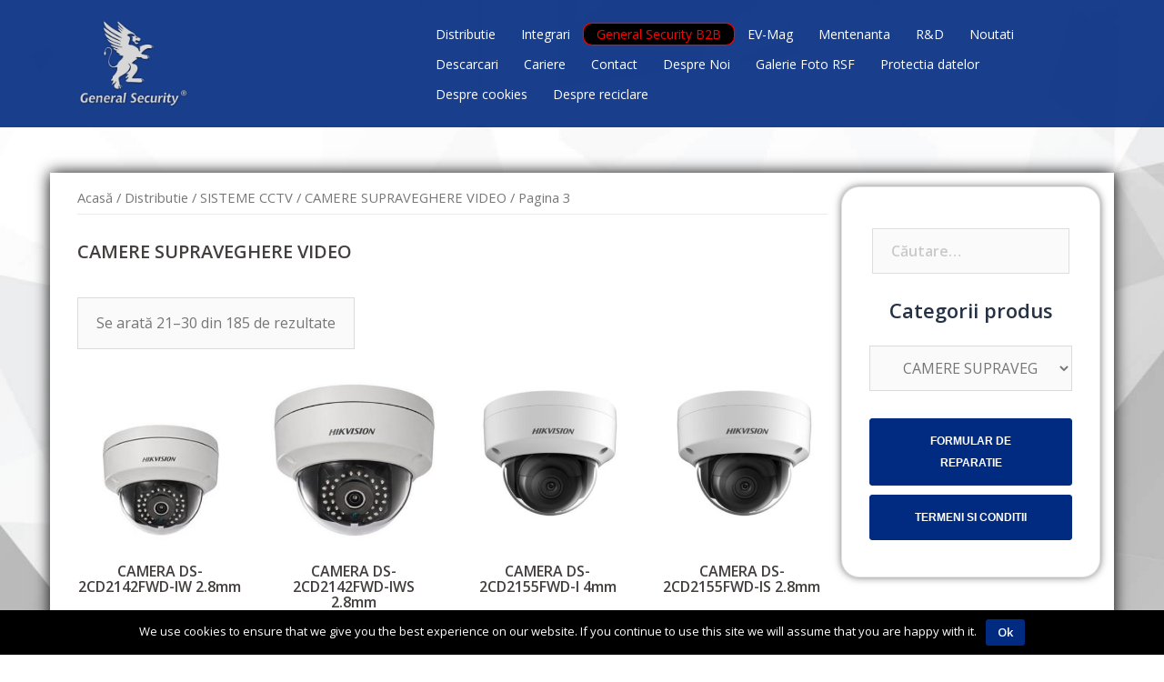

--- FILE ---
content_type: text/html; charset=UTF-8
request_url: https://generalsecurity.ro/categorie/sisteme-cctv/camere-supraveghere-video/page/3/
body_size: 13469
content:
<!DOCTYPE html><html lang="ro-RO"><head><meta charset="UTF-8"><meta name="viewport" content="width=device-width, initial-scale=1"><link rel="profile" href="https://gmpg.org/xfn/11"><link type="text/css" media="all" href="https://generalsecurity.ro/wp-content/cache/autoptimize/css/autoptimize_e58633e63b16ff3644476b1d469db41c.css" rel="stylesheet" /><link type="text/css" media="only screen and (max-width: 768px)" href="https://generalsecurity.ro/wp-content/cache/autoptimize/css/autoptimize_57cab31e8f9c93cab2c32fad337adf53.css" rel="stylesheet" /><link type="text/css" media="screen" href="https://generalsecurity.ro/wp-content/cache/autoptimize/css/autoptimize_572c8ee01362223ffa707c3e3ba42486.css" rel="stylesheet" /><title>CAMERE SUPRAVEGHERE VIDEO - Pagina 3 din 19 - General Security</title><meta name='robots' content='max-image-preview:large' /><meta name="robots" content="noindex,follow"/><link rel="canonical" href="https://generalsecurity.ro/categorie/sisteme-cctv/camere-supraveghere-video/page/3/" /><link rel="prev" href="https://generalsecurity.ro/categorie/sisteme-cctv/camere-supraveghere-video/page/2/" /><link rel="next" href="https://generalsecurity.ro/categorie/sisteme-cctv/camere-supraveghere-video/page/4/" /><meta name="twitter:card" content="summary_large_image" /><meta name="twitter:title" content="CAMERE SUPRAVEGHERE VIDEO - Pagina 3 din 19 - General Security" /><meta name="twitter:site" content="@GS_Romania" /><link rel='stylesheet' id='bwg_googlefonts-css'  href='https://fonts.googleapis.com/css?family=Ubuntu&#038;subset=greek,latin,greek-ext,vietnamese,cyrillic-ext,latin-ext,cyrillic' type='text/css' media='all' /><link rel='stylesheet' id='sydney-google-fonts-css'  href='https://fonts.googleapis.com/css?family=Open+Sans%3A400%2C600&#038;subset=latin&#038;display=swap' type='text/css' media='all' /> <!--[if lte IE 9]><link rel='stylesheet' id='sydney-ie9-css'  href='https://generalsecurity.ro/wp-content/themes/sydney/css/ie9.css' type='text/css' media='all' /> <![endif]--> <script>if (document.location.protocol != "https:") {document.location = document.URL.replace(/^http:/i, "https:");}</script> <script type='text/javascript' id='cookie-notice-front-js-extra'>var cnArgs = {"ajaxurl":"https:\/\/generalsecurity.ro\/wp-admin\/admin-ajax.php","hideEffect":"fade","onScroll":"","onScrollOffset":"100","cookieName":"cookie_notice_accepted","cookieValue":"true","cookieTime":"2592000","cookiePath":"\/","cookieDomain":"","redirection":"","cache":"","refuse":"no","revoke_cookies":"0","revoke_cookies_opt":"automatic","secure":"1"};</script> <meta name="generator" content="WordPress Download Manager 4.7.2" /><link rel="https://api.w.org/" href="https://generalsecurity.ro/wp-json/" /> <script>var wpdm_site_url = 'https://generalsecurity.ro/';
            var wpdm_home_url = 'https://generalsecurity.ro/';
            var ajax_url = 'https://generalsecurity.ro/wp-admin/admin-ajax.php';
            var wpdm_ajax_url = 'https://generalsecurity.ro/wp-admin/admin-ajax.php';
            var wpdm_ajax_popup = '1';</script> <meta name="[base64]" content="dYbMkT5cGKcLZQrUlqSt"/><link hreflang="ro" href="https://generalsecurity.ro/categorie/sisteme-cctv/camere-supraveghere-video/page/3/?lang=ro" rel="alternate" /><link hreflang="x-default" href="https://generalsecurity.ro/categorie/sisteme-cctv/camere-supraveghere-video/page/3/" rel="alternate" /><meta name="generator" content="qTranslate-X 3.4.6.8" /> <noscript><style>.woocommerce-product-gallery{ opacity: 1 !important; }</style></noscript><link rel="icon" href="https://generalsecurity.ro/wp-content/uploads/favicon-150x150.png" sizes="32x32" /><link rel="icon" href="https://generalsecurity.ro/wp-content/uploads/favicon-230x230.png" sizes="192x192" /><link rel="apple-touch-icon" href="https://generalsecurity.ro/wp-content/uploads/favicon-230x230.png" /><meta name="msapplication-TileImage" content="https://generalsecurity.ro/wp-content/uploads/favicon.png" />  <script type="text/javascript">var fb_timeout = null;
var fb_opts = { 'overlayShow' : true, 'hideOnOverlayClick' : true, 'showCloseButton' : true, 'margin' : 20, 'centerOnScroll' : true, 'enableEscapeButton' : true, 'autoScale' : true };
var easy_fancybox_handler = function(){
	/* IMG */
	var fb_IMG_select = 'a[href*=".jpg"]:not(.nolightbox,li.nolightbox>a), area[href*=".jpg"]:not(.nolightbox), a[href*=".jpeg"]:not(.nolightbox,li.nolightbox>a), area[href*=".jpeg"]:not(.nolightbox), a[href*=".png"]:not(.nolightbox,li.nolightbox>a), area[href*=".png"]:not(.nolightbox), a[href*=".webp"]:not(.nolightbox,li.nolightbox>a), area[href*=".webp"]:not(.nolightbox)';
	jQuery(fb_IMG_select).addClass('fancybox image');
	var fb_IMG_sections = jQuery('div.gallery');
	fb_IMG_sections.each(function() { jQuery(this).find(fb_IMG_select).attr('rel', 'gallery-' + fb_IMG_sections.index(this)); });
	jQuery('a.fancybox, area.fancybox, li.fancybox a').fancybox( jQuery.extend({}, fb_opts, { 'easingIn' : 'easeOutBack', 'easingOut' : 'easeInBack', 'opacity' : false, 'hideOnContentClick' : false, 'titleShow' : true, 'titlePosition' : 'over', 'titleFromAlt' : true, 'showNavArrows' : true, 'enableKeyboardNav' : true, 'cyclic' : false }) );
}
var easy_fancybox_auto = function(){
	/* Auto-click */
	setTimeout(function(){jQuery('#fancybox-auto').trigger('click')},1000);
}</script> <script type="text/javascript">if (typeof woof_lang_custom == 'undefined') {
		var woof_lang_custom = {};/*!!important*/
	    }
	    woof_lang_custom.woof_text = "By text";

	    var woof_text_autocomplete = 0;
	    var woof_text_autocomplete_items = 10;
		        woof_text_autocomplete =1;
	        woof_text_autocomplete_items =10;
	
	    var woof_post_links_in_autocomplete = 0;
		        woof_post_links_in_autocomplete =0;
	
	    var how_to_open_links = 0;
		        how_to_open_links =0;</script> <script type="text/javascript">var woof_is_permalink =1;

      var woof_shop_page = "";
  
      var woof_really_curr_tax = {};
      var woof_current_page_link = location.protocol + '//' + location.host + location.pathname;
      //***lets remove pagination from woof_current_page_link
      woof_current_page_link = woof_current_page_link.replace(/\page\/[0-9]+/, "");
        var woof_link = 'https://generalsecurity.ro/wp-content/plugins/woocommerce-products-filter/';

                woof_really_curr_tax = {term_id:72, taxonomy: "product_cat"};</script> <script>var woof_ajaxurl = "https://generalsecurity.ro/wp-admin/admin-ajax.php";

	    var woof_lang = {
		'orderby': "orderby",
		'date': "date",
		'perpage': "per page",
		'pricerange': "price range",
		'menu_order': "menu order",
		'popularity': "popularity",
		'rating': "rating",
		'price': "price low to high",
		'price-desc': "price high to low"
	    };

	    if (typeof woof_lang_custom == 'undefined') {
		var woof_lang_custom = {};/*!!important*/
	    }

	//***

	    var woof_is_mobile = 0;
	


	    var woof_show_price_search_button = 0;
	    var woof_show_price_search_type = 0;
	
	    var woof_show_price_search_type = 0;

	    var swoof_search_slug = "swoof";

	
	    var icheck_skin = {};
		    	        icheck_skin.skin = "minimal";
	        icheck_skin.color = "aero";
	
	    var is_woof_use_chosen =1;

	

	    var woof_current_values = '[]';
	//+++
	    var woof_lang_loading = "Loading ...";

	
	    var woof_lang_show_products_filter = "show products filter";
	    var woof_lang_hide_products_filter = "hide products filter";
	    var woof_lang_pricerange = "price range";

	//+++

	    var woof_use_beauty_scroll =0;
	//+++
	    var woof_autosubmit =1;
	    var woof_ajaxurl = "https://generalsecurity.ro/wp-admin/admin-ajax.php";
	    /*var woof_submit_link = "";*/
	    var woof_is_ajax = 0;
	    var woof_ajax_redraw = 0;
	    var woof_ajax_page_num =1;
	    var woof_ajax_first_done = false;
	    var woof_checkboxes_slide_flag = true;


	//toggles
	    var woof_toggle_type = "text";

	    var woof_toggle_closed_text = "-";
	    var woof_toggle_opened_text = "+";

	    var woof_toggle_closed_image = "https://generalsecurity.ro/wp-content/plugins/woocommerce-products-filter/img/plus3.png";
	    var woof_toggle_opened_image = "https://generalsecurity.ro/wp-content/plugins/woocommerce-products-filter/img/minus3.png";


	//indexes which can be displayed in red buttons panel
		    var woof_accept_array = ["min_price", "orderby", "perpage", "woof_text","product_visibility","product_cat","product_tag","pa_accepta-cititor-aditional","pa_actionare","pa_actionare-programata","pa_afisaj","pa_alimentare","pa_amperaj","pa_amplasament","pa_aplicatie-mobila","pa_audio","pa_backup","pa_carcasa","pa_combinatii-acces","pa_comunicare","pa_constructie-cablu","pa_contine-hdd","pa_culoare","pa_culoare-carcasa","pa_dimensiune","pa_display","pa_distanta-citire","pa_en54","pa_fps-max-canalanalog","pa_fps-max-canalip","pa_functionalitate","pa_grad-de-protectie","pa_iesire","pa_iesire-alimentare-poe","pa_iesire-video","pa_iesiri","pa_iluminator-ir","pa_impedanta","pa_io","pa_ip-56","pa_iris","pa_istorie-evenimente","pa_lentila","pa_lszh","pa_microfon","pa_monitor-control","pa_montaj","pa_montura","pa_nr-canale","pa_nr-canale-analogice","pa_nr-canale-ip","pa_nr-hdd","pa_nr-iesiri","pa_nr-intrari","pa_nr-utilizatori","pa_playback-mobil","pa_protectii-descarcari","pa_protocol","pa_ptz","pa_putere-releu-iesire","pa_retea","pa_rezolutie","pa_rezolutiecanal-analog","pa_rezolutiecanal-ip","pa_sd-card","pa_senzori","pa_suport-transmisie","pa_tehnologie","pa_tehnologie-card","pa_telecomanda-nr-butoane","pa_tensiune-iesire","pa_tensiune-intrare","pa_tip","pa_tip-cablu-coaxial","pa_tip-camera","pa_tip-conectare","pa_tip-constructie","pa_tip-control","pa_tip-echipament","pa_tip-senzor","pa_tip-sursa","pa_truput-intrari-ip","pa_wdr","pa_wi-fi"];

	


	//***
	//for extensions

	    var woof_ext_init_functions = null;
		        woof_ext_init_functions = '{"by_text":"woof_init_text"}';

	

	
	    var woof_overlay_skin = "plainoverlay";


	    jQuery(function () {
		woof_current_values = jQuery.parseJSON(woof_current_values);
		if (woof_current_values==null ||woof_current_values.length == 0) {
		    woof_current_values = {};
		}

	    });

	    function woof_js_after_ajax_done() {
		jQuery(document).trigger('woof_ajax_done');
		    }</script> </head><body data-rsssl=1 class="archive paged tax-product_cat term-camere-supraveghere-video term-72 custom-background paged-3 cookies-not-set woocommerce woocommerce-page group-blog"><div class="preloader"><div class="spinner"><div class="pre-bounce1"></div><div class="pre-bounce2"></div></div></div><div id="page" class="hfeed site"> <a class="skip-link screen-reader-text" href="#content">Sari la conținut</a><div class="header-clone"></div><header id="masthead" class="site-header" role="banner"><div class="header-wrap"><div class="container"><div class="row"><div class="col-md-4 col-sm-8 col-xs-12"> <a href="https://generalsecurity.ro/" title="General Security"><img class="site-logo" src="https://generalsecurity.ro/wp-content/uploads/General_Security_logo_vector-1-2.png" alt="General Security" /></a></div><div class="col-md-8 col-sm-4 col-xs-12"><div class="btn-menu"><i class="sydney-svg-icon"><svg xmlns="http://www.w3.org/2000/svg" viewBox="0 0 448 512"><path d="M16 132h416c8.837 0 16-7.163 16-16V76c0-8.837-7.163-16-16-16H16C7.163 60 0 67.163 0 76v40c0 8.837 7.163 16 16 16zm0 160h416c8.837 0 16-7.163 16-16v-40c0-8.837-7.163-16-16-16H16c-8.837 0-16 7.163-16 16v40c0 8.837 7.163 16 16 16zm0 160h416c8.837 0 16-7.163 16-16v-40c0-8.837-7.163-16-16-16H16c-8.837 0-16 7.163-16 16v40c0 8.837 7.163 16 16 16z" /></svg></i></div><nav id="mainnav" class="mainnav" role="navigation"><div class="menu-menu-container"><ul id="menu-menu" class="menu"><li id="menu-item-1085" class="menu-item menu-item-type-post_type menu-item-object-page menu-item-1085"><a href="https://generalsecurity.ro/distributie/">Distributie</a></li><li id="menu-item-1086" class="menu-item menu-item-type-post_type menu-item-object-page menu-item-1086"><a href="https://generalsecurity.ro/integrari/">Integrari</a></li><li id="menu-item-1088" class="menu-item menu-item-type-custom menu-item-object-custom menu-item-1088"><a href="https://b2b.generalsecurity.ro">General Security B2B</a></li><li id="menu-item-14640" class="menu-item menu-item-type-custom menu-item-object-custom menu-item-14640"><a href="https://ev-mag.ro">EV-Mag</a></li><li id="menu-item-4457" class="menu-item menu-item-type-post_type menu-item-object-page menu-item-4457"><a href="https://generalsecurity.ro/mentenanta/">Mentenanta</a></li><li id="menu-item-1087" class="menu-item menu-item-type-post_type menu-item-object-page menu-item-1087"><a href="https://generalsecurity.ro/rd/">R&#038;D</a></li><li id="menu-item-141" class="menu-item menu-item-type-taxonomy menu-item-object-category menu-item-141"><a href="https://generalsecurity.ro/noutati/">Noutati</a></li><li id="menu-item-100" class="menu-item menu-item-type-post_type menu-item-object-page menu-item-100"><a href="https://generalsecurity.ro/downloads/">Descarcari</a></li><li id="menu-item-201" class="menu-item menu-item-type-taxonomy menu-item-object-category menu-item-201"><a href="https://generalsecurity.ro/cariere/">Cariere</a></li><li id="menu-item-137" class="menu-item menu-item-type-post_type menu-item-object-page menu-item-137"><a href="https://generalsecurity.ro/contact/">Contact</a></li><li id="menu-item-313" class="menu-item menu-item-type-post_type menu-item-object-page menu-item-313"><a href="https://generalsecurity.ro/despre-noi/">Despre Noi</a></li><li id="menu-item-12950" class="menu-item menu-item-type-post_type menu-item-object-page menu-item-12950"><a href="https://generalsecurity.ro/galerie-foto-rsf/">Galerie Foto RSF</a></li><li id="menu-item-11334" class="menu-item menu-item-type-post_type menu-item-object-page menu-item-privacy-policy menu-item-11334"><a href="https://generalsecurity.ro/protectia-datelor/">Protectia datelor</a></li><li id="menu-item-13288" class="menu-item menu-item-type-post_type menu-item-object-page menu-item-13288"><a href="https://generalsecurity.ro/despre-cookies/">Despre cookies</a></li><li id="menu-item-42365" class="menu-item menu-item-type-post_type menu-item-object-page menu-item-42365"><a href="https://generalsecurity.ro/despre-reciclare/">Despre reciclare</a></li></ul></div></nav></div></div></div></div></header><div class="sydney-hero-area"><div class="header-image"><div id="videobox"><div id="langbuts"> <a href="https://generalsecurity.ro?lang=ro"><img class="animated jello duration2 eds-on-hover" src="https://generalsecurity.ro/wp-content/uploads/romania_round_icon_640.png" width="50" height="50"></a> <a href="https://generalsecurity.ro?lang=en"><img class="animated jello duration2 eds-on-hover" src="https://generalsecurity.ro/wp-content/uploads/united_kingdom_round_icon_640.png" width="50" height="50"></a></div><div id="retsoc"> <a href="https://www.facebook.com/GSSRomania/" target="_blank"><img class="animated bounce duration2 eds-on-hover" src="https://generalsecurity.ro/wp-content/uploads/facebook.png" width="40" height="40"></a> <a href="https://twitter.com/GS_Romania" target="_blank"><img class="animated bounce duration2 eds-on-hover" src="https://generalsecurity.ro/wp-content/uploads/twitter.png" width="40" height="40"></a> <a href="https://youtube.com/channel/UCA_pwqpKT7sxBRwj5F5qomA" target="_blank"><img class="animated bounce duration2 eds-on-hover" src="https://generalsecurity.ro/wp-content/uploads/youtube.png" width="40" height="40"></a></div><div id="appdist"><div><strong><center>Aplicatia GS Distributie</center></strong></div><div> <a href="https://play.google.com/store/apps/details?id=com.general.security.distributie" target="_blank"> <img src="https://generalsecurity.ro/wp-content/uploads/google_play_negru_normal.png" onmouseover="this.src='https://generalsecurity.ro/wp-content/uploads/google_play_negru_hover.png';" onmouseout="this.src='https://generalsecurity.ro/wp-content/uploads/google_play_negru_normal.png';" width="100" height="100"> </a> <a href="https://itunes.apple.com/ro/app/gs-distributie/id1166564116" target="_blank"> <img src="https://generalsecurity.ro/wp-content/uploads/app_store_negru_normal.png" onmouseover="this.src='https://generalsecurity.ro/wp-content/uploads/app_store_negru_hover.png';" onmouseout="this.src='https://generalsecurity.ro/wp-content/uploads/app_store_negru_normal.png';" width="100" height="100"> </a></div></div><div id="butt4" onclick="window.open('https://ev-mag.ro', '_new')"><div id="butt4img" class="animated fadeInLeft duration2"><img alt="EV-Mag" src="https://generalsecurity.ro/wp-content/uploads/ev-mag.png" width="100%"></div></div><div id="butt2" onclick="window.location = 'https://generalsecurity.ro/integrari'"><div id="butt2img" class="animated fadeInLeft duration2"><img alt="Integrari" src="https://generalsecurity.ro/wp-content/uploads/integrari-1.png" width="100%"></div></div><div id="butt3" onclick="window.open('https://b2b.generalsecurity.ro', '_new')"><div id="butt3img" class="animated fadeInLeft duration2"><img alt="Online" src="https://generalsecurity.ro/wp-content/uploads/online-1.png" width="100%"></div></div><div id="butt1" onclick="window.location = 'https://generalsecurity.ro/distributie'"><div id="butt1img" class="animated fadeInLeft duration2"><img alt="Distributie" src="https://generalsecurity.ro/wp-content/uploads/distributie-1.png" width="100%"></div></div><div id="butt5" onclick="window.location = 'https://generalsecurity.ro/rd'"><div id="butt5img" class="animated fadeInLeft duration2"><img alt="R&D" src="https://generalsecurity.ro/wp-content/uploads/rd-1.png" width="100%"></div></div><div id="myvid"><video src="https://generalsecurity.ro/wp-content/uploads/Intro_video.mp4" height="auto" width="100%" autoplay loop muted ></video></div></div> <img class="header-inner" src="https://generalsecurity.ro/wp-content/uploads/backhand.png" width="1920" alt="General Security" title="General Security"></div></div><div id="content" class="page-wrap"><div class="container content-wrapper"><div class="row"><div id="primary" class="content-area col-md-9"><main id="main" class="site-main" role="main"><nav class="woocommerce-breadcrumb"><a href="https://generalsecurity.ro">Acasă</a>&nbsp;&#47;&nbsp;<a href="https://generalsecurity.ro/distributie/">Distributie</a>&nbsp;&#47;&nbsp;<a href="https://generalsecurity.ro/categorie/sisteme-cctv/">SISTEME CCTV</a>&nbsp;&#47;&nbsp;CAMERE SUPRAVEGHERE VIDEO&nbsp;&#47;&nbsp;Pagina 3</nav><header class="woocommerce-products-header"><h3 class="archive-title">CAMERE SUPRAVEGHERE VIDEO</h3></header><div class="woof_products_top_panel"></div><div class="woocommerce woocommerce-page woof_shortcode_output"><div id="woof_results_by_ajax" data-shortcode="woof_products taxonomies=product_cat:72 is_ajax=1 predict_ids_and_continue=1"><p class="woocommerce-result-count"> Se arată 21&ndash;30 din 185 de rezultate</p><form class="woocommerce-ordering" method="get"> <select name="orderby" class="orderby"><option value="menu_order"  selected='selected'>Sortare implicită</option><option value="popularity" >Sortează după popularitate</option><option value="rating" >Sortează după Nota Medie</option><option value="date" >Sortează după noutate</option><option value="price" >Sortează după preț: Mic la Mare</option><option value="price-desc" >Sortează după preț: Mare la Mic</option> </select></form><ul class="products"><li class="post-7078 product type-product status-publish has-post-thumbnail product_cat-camere-supraveghere-video product_tag-hikvision pa_alimentare-poe12-vcc pa_carcasa-metal pa_culoare-carcasa-alb pa_iluminator-ir-30-m pa_io-nu pa_lentila-2-8-mm pa_microfon-nu pa_montaj-interior-exterior pa_rezolutie-1080p pa_sd-card-da pa_tehnologie-ip pa_tip-camera-dome pa_wdr-true-wdr pa_wi-fi-da first instock shipping-taxable product-type-simple"> <a href="https://generalsecurity.ro/distributie/sisteme-cctv/camere-supraveghere-video/camera-ds-2cd2142fwd-iw-2-8mm-2/" class="woocommerce-LoopProduct-link woocommerce-loop-product__link"><img width="214" height="154" src="//generalsecurity.ro/wp-content/uploads/101161491250011110000010_1-3.jpg" class="attachment-shop_catalog size-shop_catalog wp-post-image" alt="" loading="lazy" /><h2 class="woocommerce-loop-product__title">CAMERA DS-2CD2142FWD-IW 2.8mm</h2> </a><a rel="nofollow" href="https://generalsecurity.ro/distributie/sisteme-cctv/camere-supraveghere-video/camera-ds-2cd2142fwd-iw-2-8mm-2/" data-quantity="1" data-product_id="7078" data-product_sku="" class="button product_type_simple ajax_add_to_cart">Citește mai mult</a></li><li class="post-7135 product type-product status-publish has-post-thumbnail product_cat-camere-supraveghere-video product_tag-hikvision pa_alimentare-poe12-vcc pa_carcasa-abs pa_culoare-carcasa-alb pa_iluminator-ir-30-m pa_io-da pa_lentila-2-8-mm pa_microfon-nu pa_montaj-interior-exterior pa_rezolutie-1080p pa_sd-card-da pa_tehnologie-ip pa_tip-camera-dome pa_wdr-digital-wdr pa_wi-fi-da  instock shipping-taxable product-type-simple"> <a href="https://generalsecurity.ro/distributie/sisteme-cctv/camere-supraveghere-video/camera-ds-2cd2142fwd-iws-2-8mm-2/" class="woocommerce-LoopProduct-link woocommerce-loop-product__link"><img width="300" height="300" src="//generalsecurity.ro/wp-content/uploads/101161491250121100000010_1-3-300x300.jpg" class="attachment-shop_catalog size-shop_catalog wp-post-image" alt="" loading="lazy" srcset="//generalsecurity.ro/wp-content/uploads/101161491250121100000010_1-3-300x300.jpg 300w, //generalsecurity.ro/wp-content/uploads/101161491250121100000010_1-3-150x150.jpg 150w" sizes="(max-width: 300px) 100vw, 300px" /><h2 class="woocommerce-loop-product__title">CAMERA DS-2CD2142FWD-IWS 2.8mm</h2> </a><a rel="nofollow" href="https://generalsecurity.ro/distributie/sisteme-cctv/camere-supraveghere-video/camera-ds-2cd2142fwd-iws-2-8mm-2/" data-quantity="1" data-product_id="7135" data-product_sku="" class="button product_type_simple ajax_add_to_cart">Citește mai mult</a></li><li class="post-7218 product type-product status-publish has-post-thumbnail product_cat-camere-supraveghere-video product_tag-hikvision pa_alimentare-poe12-vcc pa_carcasa-abs pa_culoare-carcasa-alb pa_iluminator-ir-30-m pa_io-nu pa_lentila-4-mm pa_microfon-nu pa_montaj-interior-exterior pa_rezolutie-5mp pa_sd-card-da pa_tehnologie-ip pa_tip-camera-dome pa_wdr-true-wdr pa_wi-fi-nu  instock shipping-taxable product-type-simple"> <a href="https://generalsecurity.ro/distributie/sisteme-cctv/camere-supraveghere-video/camera-ds-2cd2155fwd-i-4mm/" class="woocommerce-LoopProduct-link woocommerce-loop-product__link"><img width="300" height="300" src="//generalsecurity.ro/wp-content/uploads/101161463250010100000010_1-300x300.jpg" class="attachment-shop_catalog size-shop_catalog wp-post-image" alt="" loading="lazy" srcset="//generalsecurity.ro/wp-content/uploads/101161463250010100000010_1-300x300.jpg 300w, //generalsecurity.ro/wp-content/uploads/101161463250010100000010_1-150x150.jpg 150w" sizes="(max-width: 300px) 100vw, 300px" /><h2 class="woocommerce-loop-product__title">CAMERA DS-2CD2155FWD-I 4mm</h2> </a><a rel="nofollow" href="https://generalsecurity.ro/distributie/sisteme-cctv/camere-supraveghere-video/camera-ds-2cd2155fwd-i-4mm/" data-quantity="1" data-product_id="7218" data-product_sku="" class="button product_type_simple ajax_add_to_cart">Citește mai mult</a></li><li class="post-7176 product type-product status-publish has-post-thumbnail product_cat-camere-supraveghere-video product_tag-hikvision pa_alimentare-poe12-vcc pa_carcasa-abs pa_culoare-carcasa-alb pa_iluminator-ir-30-m pa_io-da pa_lentila-2-8-mm pa_microfon-intrare-microfon pa_montaj-interior-exterior pa_rezolutie-5mp pa_sd-card-da pa_tehnologie-ip pa_tip-camera-dome pa_wdr-true-wdr pa_wi-fi-nu last instock shipping-taxable product-type-simple"> <a href="https://generalsecurity.ro/distributie/sisteme-cctv/camere-supraveghere-video/camera-ds-2cd2155fwd-is-2-8mm-2/" class="woocommerce-LoopProduct-link woocommerce-loop-product__link"><img width="300" height="300" src="//generalsecurity.ro/wp-content/uploads/101161461252110100000010_1-3-300x300.jpg" class="attachment-shop_catalog size-shop_catalog wp-post-image" alt="" loading="lazy" srcset="//generalsecurity.ro/wp-content/uploads/101161461252110100000010_1-3-300x300.jpg 300w, //generalsecurity.ro/wp-content/uploads/101161461252110100000010_1-3-150x150.jpg 150w" sizes="(max-width: 300px) 100vw, 300px" /><h2 class="woocommerce-loop-product__title">CAMERA DS-2CD2155FWD-IS 2.8mm</h2> </a><a rel="nofollow" href="https://generalsecurity.ro/distributie/sisteme-cctv/camere-supraveghere-video/camera-ds-2cd2155fwd-is-2-8mm-2/" data-quantity="1" data-product_id="7176" data-product_sku="" class="button product_type_simple ajax_add_to_cart">Citește mai mult</a></li><li class="post-7212 product type-product status-publish has-post-thumbnail product_cat-camere-supraveghere-video product_tag-hikvision pa_alimentare-poe12-vcc pa_carcasa-abs pa_culoare-carcasa-alb pa_iluminator-ir-30-m pa_io-nu pa_lentila-3-6-mm pa_microfon-nu pa_montaj-interior-exterior pa_rezolutie-8mp pa_sd-card-da pa_tehnologie-ip pa_tip-camera-dome pa_wdr-true-wdr pa_wi-fi-nu first instock shipping-taxable product-type-simple"> <a href="https://generalsecurity.ro/distributie/sisteme-cctv/camere-supraveghere-video/camera-ds-2cd2185fwd-i-2-8mm-2/" class="woocommerce-LoopProduct-link woocommerce-loop-product__link"><img width="300" height="300" src="//generalsecurity.ro/wp-content/uploads/1011614M2250010100000010_1-3-300x300.jpg" class="attachment-shop_catalog size-shop_catalog wp-post-image" alt="" loading="lazy" srcset="//generalsecurity.ro/wp-content/uploads/1011614M2250010100000010_1-3-300x300.jpg 300w, //generalsecurity.ro/wp-content/uploads/1011614M2250010100000010_1-3-150x150.jpg 150w" sizes="(max-width: 300px) 100vw, 300px" /><h2 class="woocommerce-loop-product__title">CAMERA DS-2CD2185FWD-I 2.8mm</h2> </a><a rel="nofollow" href="https://generalsecurity.ro/distributie/sisteme-cctv/camere-supraveghere-video/camera-ds-2cd2185fwd-i-2-8mm-2/" data-quantity="1" data-product_id="7212" data-product_sku="" class="button product_type_simple ajax_add_to_cart">Citește mai mult</a></li><li class="post-6978 product type-product status-publish has-post-thumbnail product_cat-camere-supraveghere-video product_tag-hikvision pa_alimentare-poe12-vcc pa_carcasa-abs pa_culoare-carcasa-alb pa_iluminator-ir-30-m pa_io-nu pa_lentila-4-mm pa_microfon-nu pa_montaj-interior-exterior pa_rezolutie-1-3mp pa_sd-card-nu pa_tehnologie-ip pa_tip-camera-dome pa_wdr-digital-wdr pa_wi-fi-nu  instock shipping-taxable product-type-simple"> <a href="https://generalsecurity.ro/distributie/sisteme-cctv/camere-supraveghere-video/camera-ds-2cd2312-i-4mm-2/" class="woocommerce-LoopProduct-link woocommerce-loop-product__link"><img width="300" height="300" src="//generalsecurity.ro/wp-content/uploads/101161423250020000000000_1-3-300x300.jpg" class="attachment-shop_catalog size-shop_catalog wp-post-image" alt="" loading="lazy" srcset="//generalsecurity.ro/wp-content/uploads/101161423250020000000000_1-3-300x300.jpg 300w, //generalsecurity.ro/wp-content/uploads/101161423250020000000000_1-3-150x150.jpg 150w" sizes="(max-width: 300px) 100vw, 300px" /><h2 class="woocommerce-loop-product__title">CAMERA DS-2CD2312-I 4mm</h2> </a><a rel="nofollow" href="https://generalsecurity.ro/distributie/sisteme-cctv/camere-supraveghere-video/camera-ds-2cd2312-i-4mm-2/" data-quantity="1" data-product_id="6978" data-product_sku="" class="button product_type_simple ajax_add_to_cart">Citește mai mult</a></li><li class="post-7222 product type-product status-publish has-post-thumbnail product_cat-camere-supraveghere-video product_tag-hikvision pa_alimentare-poe12-vcc pa_carcasa-abs pa_culoare-carcasa-alb pa_iluminator-ir-30-m pa_io-nu pa_lentila-2-8-mm pa_microfon-nu pa_montaj-interior-exterior pa_rezolutie-2mp pa_sd-card-da pa_tehnologie-ip pa_tip-camera-dome pa_wdr-true-wdr pa_wi-fi-nu  instock shipping-taxable product-type-simple"> <a href="https://generalsecurity.ro/distributie/sisteme-cctv/camere-supraveghere-video/camera-ds-2cd2325fwd-i-2-8mm/" class="woocommerce-LoopProduct-link woocommerce-loop-product__link"><img width="300" height="300" src="//generalsecurity.ro/wp-content/uploads/101161431250010100000010_1-300x300.jpg" class="attachment-shop_catalog size-shop_catalog wp-post-image" alt="" loading="lazy" srcset="//generalsecurity.ro/wp-content/uploads/101161431250010100000010_1-300x300.jpg 300w, //generalsecurity.ro/wp-content/uploads/101161431250010100000010_1-150x150.jpg 150w" sizes="(max-width: 300px) 100vw, 300px" /><h2 class="woocommerce-loop-product__title">CAMERA DS-2CD2325FWD-I 2.8mm</h2> </a><a rel="nofollow" href="https://generalsecurity.ro/distributie/sisteme-cctv/camere-supraveghere-video/camera-ds-2cd2325fwd-i-2-8mm/" data-quantity="1" data-product_id="7222" data-product_sku="" class="button product_type_simple ajax_add_to_cart">Citește mai mult</a></li><li class="post-6979 product type-product status-publish has-post-thumbnail product_cat-camere-supraveghere-video product_tag-hikvision pa_alimentare-poe12-vcc pa_carcasa-abs pa_culoare-carcasa-alb pa_iluminator-ir-30-m pa_io-nu pa_lentila-4-mm pa_microfon-nu pa_montaj-exterior pa_rezolutie-3mp pa_sd-card-nu pa_tehnologie-ip pa_tip-camera-dome pa_wdr-digital-wdr pa_wi-fi-nu last instock shipping-taxable product-type-simple"> <a href="https://generalsecurity.ro/distributie/sisteme-cctv/camere-supraveghere-video/camera-ds-2cd2332-i-4mm-2/" class="woocommerce-LoopProduct-link woocommerce-loop-product__link"><img width="300" height="300" src="//generalsecurity.ro/wp-content/uploads/101161143250020000000010_1-3-300x300.jpg" class="attachment-shop_catalog size-shop_catalog wp-post-image" alt="" loading="lazy" srcset="//generalsecurity.ro/wp-content/uploads/101161143250020000000010_1-3-300x300.jpg 300w, //generalsecurity.ro/wp-content/uploads/101161143250020000000010_1-3-150x150.jpg 150w, //generalsecurity.ro/wp-content/uploads/101161143250020000000010_1-3-600x600.jpg 600w, //generalsecurity.ro/wp-content/uploads/101161143250020000000010_1-3-230x230.jpg 230w, //generalsecurity.ro/wp-content/uploads/101161143250020000000010_1-3-350x350.jpg 350w, //generalsecurity.ro/wp-content/uploads/101161143250020000000010_1-3-480x480.jpg 480w, //generalsecurity.ro/wp-content/uploads/101161143250020000000010_1-3.jpg 720w" sizes="(max-width: 300px) 100vw, 300px" /><h2 class="woocommerce-loop-product__title">CAMERA DS-2CD2332-I 4mm</h2> </a><a rel="nofollow" href="https://generalsecurity.ro/distributie/sisteme-cctv/camere-supraveghere-video/camera-ds-2cd2332-i-4mm-2/" data-quantity="1" data-product_id="6979" data-product_sku="" class="button product_type_simple ajax_add_to_cart">Citește mai mult</a></li><li class="post-7006 product type-product status-publish has-post-thumbnail product_cat-camere-supraveghere-video product_tag-hikvision pa_alimentare-poe12-vcc pa_carcasa-abs pa_culoare-carcasa-alb pa_iluminator-ir-30-m pa_io-da pa_lentila-4-mm pa_microfon-nu pa_montaj-exterior pa_rezolutie-4mp pa_sd-card-nu pa_tehnologie-ip pa_tip-camera-dome pa_wdr-digital-wdr pa_wi-fi-nu first instock shipping-taxable product-type-simple"> <a href="https://generalsecurity.ro/distributie/sisteme-cctv/camere-supraveghere-video/camera-ds-2cd2342wd-i-4mm-2/" class="woocommerce-LoopProduct-link woocommerce-loop-product__link"><img width="300" height="300" src="//generalsecurity.ro/wp-content/uploads/101161153250120000000010_1-3-300x300.jpg" class="attachment-shop_catalog size-shop_catalog wp-post-image" alt="" loading="lazy" srcset="//generalsecurity.ro/wp-content/uploads/101161153250120000000010_1-3-300x300.jpg 300w, //generalsecurity.ro/wp-content/uploads/101161153250120000000010_1-3-150x150.jpg 150w, //generalsecurity.ro/wp-content/uploads/101161153250120000000010_1-3.jpg 400w, //generalsecurity.ro/wp-content/uploads/101161153250120000000010_1-3-230x230.jpg 230w, //generalsecurity.ro/wp-content/uploads/101161153250120000000010_1-3-350x350.jpg 350w" sizes="(max-width: 300px) 100vw, 300px" /><h2 class="woocommerce-loop-product__title">CAMERA DS-2CD2342WD-I (4mm)</h2> </a><a rel="nofollow" href="https://generalsecurity.ro/distributie/sisteme-cctv/camere-supraveghere-video/camera-ds-2cd2342wd-i-4mm-2/" data-quantity="1" data-product_id="7006" data-product_sku="" class="button product_type_simple ajax_add_to_cart">Citește mai mult</a></li><li class="post-7020 product type-product status-publish has-post-thumbnail product_cat-camere-supraveghere-video product_tag-hikvision pa_alimentare-poe12-vcc pa_carcasa-abs pa_culoare-carcasa-alb pa_iluminator-ir-30-m pa_io-da pa_lentila-2-8-mm pa_microfon-nu pa_montaj-exterior pa_rezolutie-4mp pa_sd-card-nu pa_tehnologie-ip pa_tip-camera-dome pa_wdr-digital-wdr pa_wi-fi-nu  instock shipping-taxable product-type-simple"> <a href="https://generalsecurity.ro/distributie/sisteme-cctv/camere-supraveghere-video/camera-ds-2cd2342wd-i-2-8mm-2/" class="woocommerce-LoopProduct-link woocommerce-loop-product__link"><img width="300" height="300" src="//generalsecurity.ro/wp-content/uploads/101161151250120000000010_1-3-300x300.jpg" class="attachment-shop_catalog size-shop_catalog wp-post-image" alt="" loading="lazy" srcset="//generalsecurity.ro/wp-content/uploads/101161151250120000000010_1-3-300x300.jpg 300w, //generalsecurity.ro/wp-content/uploads/101161151250120000000010_1-3-150x150.jpg 150w, //generalsecurity.ro/wp-content/uploads/101161151250120000000010_1-3.jpg 400w, //generalsecurity.ro/wp-content/uploads/101161151250120000000010_1-3-230x230.jpg 230w, //generalsecurity.ro/wp-content/uploads/101161151250120000000010_1-3-350x350.jpg 350w" sizes="(max-width: 300px) 100vw, 300px" /><h2 class="woocommerce-loop-product__title">CAMERA DS-2CD2342WD-I 2.8mm</h2> </a><a rel="nofollow" href="https://generalsecurity.ro/distributie/sisteme-cctv/camere-supraveghere-video/camera-ds-2cd2342wd-i-2-8mm-2/" data-quantity="1" data-product_id="7020" data-product_sku="" class="button product_type_simple ajax_add_to_cart">Citește mai mult</a></li></ul><nav class="woocommerce-pagination"><ul class='page-numbers'><li><a class="prev page-numbers" href="https://generalsecurity.ro/categorie/sisteme-cctv/camere-supraveghere-video/page/2/">&larr;</a></li><li><a class="page-numbers" href="https://generalsecurity.ro/categorie/sisteme-cctv/camere-supraveghere-video/page/1/">1</a></li><li><a class="page-numbers" href="https://generalsecurity.ro/categorie/sisteme-cctv/camere-supraveghere-video/page/2/">2</a></li><li><span aria-current="page" class="page-numbers current">3</span></li><li><a class="page-numbers" href="https://generalsecurity.ro/categorie/sisteme-cctv/camere-supraveghere-video/page/4/">4</a></li><li><a class="page-numbers" href="https://generalsecurity.ro/categorie/sisteme-cctv/camere-supraveghere-video/page/5/">5</a></li><li><a class="page-numbers" href="https://generalsecurity.ro/categorie/sisteme-cctv/camere-supraveghere-video/page/6/">6</a></li><li><span class="page-numbers dots">&hellip;</span></li><li><a class="page-numbers" href="https://generalsecurity.ro/categorie/sisteme-cctv/camere-supraveghere-video/page/17/">17</a></li><li><a class="page-numbers" href="https://generalsecurity.ro/categorie/sisteme-cctv/camere-supraveghere-video/page/18/">18</a></li><li><a class="page-numbers" href="https://generalsecurity.ro/categorie/sisteme-cctv/camere-supraveghere-video/page/19/">19</a></li><li><a class="next page-numbers" href="https://generalsecurity.ro/categorie/sisteme-cctv/camere-supraveghere-video/page/4/">&rarr;</a></li></ul></nav></div></div></main></div><div id="secondary" class="widget-area col-md-3" role="complementary"><aside id="search-4" class="widget widget_search"><form role="search" method="get" class="search-form" action="https://generalsecurity.ro/"> <label> <span class="screen-reader-text">Caută după:</span> <input type="search" class="search-field" placeholder="Căutare&hellip;" value="" name="s" /> </label> <input type="submit" class="search-submit" value="Caută" /></form></aside><aside id="woocommerce_product_categories-8" class="  widget woocommerce widget_product_categories"><h3 class="widget-title">Categorii produs</h3><select  name='product_cat' id='product_cat' class='dropdown_product_cat' ><option value=''>Selectează o categorie</option><option class="level-0" value="accesorii">ACCESORII</option><option class="level-1" value="cabluri">&nbsp;&nbsp;&nbsp;CABLURI</option><option class="level-2" value="cabluri-coaxiale">&nbsp;&nbsp;&nbsp;&nbsp;&nbsp;&nbsp;CABLURI COAXIALE</option><option class="level-1" value="conectica">&nbsp;&nbsp;&nbsp;CONECTICA</option><option class="level-2" value="alimentare">&nbsp;&nbsp;&nbsp;&nbsp;&nbsp;&nbsp;ALIMENTARE</option><option class="level-2" value="cabluri-coaxiale-conectica">&nbsp;&nbsp;&nbsp;&nbsp;&nbsp;&nbsp;CABLURI COAXIALE CONECTICA</option><option class="level-1" value="sisteme-supraveghere-video">&nbsp;&nbsp;&nbsp;SISTEME SUPRAVEGHERE VIDEO</option><option class="level-2" value="camere">&nbsp;&nbsp;&nbsp;&nbsp;&nbsp;&nbsp;CAMERE</option><option class="level-3" value="adaptoare-video-utp">&nbsp;&nbsp;&nbsp;&nbsp;&nbsp;&nbsp;&nbsp;&nbsp;&nbsp;ADAPTOARE VIDEO UTP</option><option class="level-3" value="lentila">&nbsp;&nbsp;&nbsp;&nbsp;&nbsp;&nbsp;&nbsp;&nbsp;&nbsp;LENTILA</option><option class="level-2" value="inregistratoare">&nbsp;&nbsp;&nbsp;&nbsp;&nbsp;&nbsp;INREGISTRATOARE</option><option class="level-1" value="surse-alimentare">&nbsp;&nbsp;&nbsp;SURSE ALIMENTARE</option><option class="level-0" value="control-acces">CONTROL ACCES</option><option class="level-0" value="sisteme-cctv">SISTEME CCTV</option><option class="level-1" value="camere-supraveghere-video" selected="selected">&nbsp;&nbsp;&nbsp;CAMERE SUPRAVEGHERE VIDEO</option><option class="level-1" value="controllere-camere">&nbsp;&nbsp;&nbsp;CONTROLLERE CAMERE</option><option class="level-1" value="inregistratoare-video">&nbsp;&nbsp;&nbsp;INREGISTRATOARE VIDEO</option><option class="level-0" value="smart-home">SMART HOME</option><option class="level-1" value="accesorii-smart-home">&nbsp;&nbsp;&nbsp;ACCESORII SMART HOME</option><option class="level-1" value="actionari">&nbsp;&nbsp;&nbsp;ACTIONARI</option> </select></aside><aside id="execphp-4" class="  widget widget_execphp"><div class="execphpwidget"> <img id="gdapp"src="https://generalsecurity.ro/wp-content/uploads/GD_aplicatie.png" ><div class="dlapp"><a href="https://play.google.com/store/apps/details?id=com.general.security.distributie" target="_new"><img id="gp" src="https://generalsecurity.ro/wp-content/uploads/google_play_negru_normal.png" onmouseover="this.src='https://generalsecurity.ro/wp-content/uploads/google_play_negru_hover.png';" onmouseout="this.src='https://generalsecurity.ro/wp-content/uploads/google_play_negru_normal.png';"></a> <a href="https://itunes.apple.com/ro/app/gs-distributie/id1166564116?mt=8" target="_new"><img id="appstore" src="https://generalsecurity.ro/wp-content/uploads/app_store_negru_normal.png" onmouseover="this.src='https://generalsecurity.ro/wp-content/uploads/app_store_negru_hover.png';" onmouseout="this.src='https://generalsecurity.ro/wp-content/uploads/app_store_negru_normal.png';" ></a></div> <a href="https://youtube.com/channel/UCA_pwqpKT7sxBRwj5F5qomA" target="_new"><img id="yt"src="https://generalsecurity.ro/wp-content/uploads/youtube_normal.png"  onmouseover="this.src='https://generalsecurity.ro/wp-content/uploads/youtube_hover.png';" onmouseout="this.src='https://generalsecurity.ro/wp-content/uploads/youtube_normal.png';"></a></div></aside><aside id="execphp-5" class="  widget widget_execphp"><div class="execphpwidget"> <a href="https://generalsecurity.ro/formular-de-reparatie/"><button class="button-primary sidebtn">Formular de Reparatie</button></a> <a href="https://generalsecurity.ro/termeni-si-conditii"><button class="button-primary sidebtn">Termeni si Conditii</button></a></div></aside></div></div></div></div><div id="sidebar-footer" class="footer-widgets widget-area" role="complementary"><div class="container"><div class="sidebar-column col-md-6"><aside id="sfsi-widget-3" class="  widget sfsi"><div class="sfsi_widget" data-position="widget"><div id='sfsi_wDiv'></div><div class="norm_row sfsi_wDiv"  style="width:225px;text-align:center;position:absolute;"><div style='width:40px; height:40px;margin-left:5px;margin-bottom:5px;' class='sfsi_wicons shuffeldiv '><div class='inerCnt'><a class=' sficn' effect='combo' target='_blank'  href='https://www.facebook.com/GSSRomania/' id='sfsiid_facebook' alt='Facebook' style='opacity:0.6' ><img alt='Facebook' title='Facebook' src='https://generalsecurity.ro/wp-content/plugins/ultimate-social-media-icons/images/icons_theme/default/default_facebook.png' width='40' height='40' style='' class='sfcm sfsi_wicon' effect='combo'   /></a></div></div><div style='width:40px; height:40px;margin-left:5px;margin-bottom:5px;' class='sfsi_wicons shuffeldiv '><div class='inerCnt'><a class=' sficn' effect='combo' target='_blank'  href='https://twitter.com/generalsecro' id='sfsiid_twitter' alt='Twitter' style='opacity:0.6' ><img alt='Twitter' title='Twitter' src='https://generalsecurity.ro/wp-content/plugins/ultimate-social-media-icons/images/icons_theme/default/default_twitter.png' width='40' height='40' style='' class='sfcm sfsi_wicon' effect='combo'   /></a></div></div><div style='width:40px; height:40px;margin-left:5px;margin-bottom:5px;' class='sfsi_wicons shuffeldiv '><div class='inerCnt'><a class=' sficn' effect='combo' target='_blank'  href='https://youtube.com/channel/UCA_pwqpKT7sxBRwj5F5qomA' id='sfsiid_youtube' alt='YouTube' style='opacity:0.6' ><img alt='YouTube' title='YouTube' src='https://generalsecurity.ro/wp-content/plugins/ultimate-social-media-icons/images/icons_theme/default/default_youtube.png' width='40' height='40' style='' class='sfcm sfsi_wicon' effect='combo'   /></a></div></div><div style='width:40px; height:40px;margin-left:5px;margin-bottom:5px;' class='sfsi_wicons shuffeldiv '><div class='inerCnt'><a class=' sficn' effect='combo' target='_blank'  href='https://linkedin.com/company/generalsecurityro' id='sfsiid_linkedin' alt='LINKEDIN' style='opacity:0.6' ><img alt='LINKEDIN' title='LINKEDIN' src='https://generalsecurity.ro/wp-content/plugins/ultimate-social-media-icons/images/icons_theme/default/default_linkedin.png' width='40' height='40' style='' class='sfcm sfsi_wicon' effect='combo'   /></a></div></div></div ><div id="sfsi_holder" class="sfsi_holders" style="position: relative; float: left;width:100%;z-index:-1;"></div ><script>jQuery(".sfsi_widget").each(function( index ) {
					if(jQuery(this).attr("data-position") == "widget")
					{
						var wdgt_hght = jQuery(this).children(".norm_row.sfsi_wDiv").height();
						var title_hght = jQuery(this).parent(".widget.sfsi").children(".widget-title").height();
						var totl_hght = parseInt( title_hght ) + parseInt( wdgt_hght );
						jQuery(this).parent(".widget.sfsi").css("min-height", totl_hght+"px");
					}
				});</script> <div style="clear: both;"></div></div></aside><aside id="custom_html-7" class="widget_text   widget widget_custom_html"><div class="textwidget custom-html-widget"><p style="margin-left: 26px !important; text-align: initial !important; color: #fff;"> © 2026 General Security</p></div></aside></div></div></div> <a class="go-top"><i class="sydney-svg-icon"><svg xmlns="http://www.w3.org/2000/svg" viewBox="0 0 448 512"><path d="M240.971 130.524l194.343 194.343c9.373 9.373 9.373 24.569 0 33.941l-22.667 22.667c-9.357 9.357-24.522 9.375-33.901.04L224 227.495 69.255 381.516c-9.379 9.335-24.544 9.317-33.901-.04l-22.667-22.667c-9.373-9.373-9.373-24.569 0-33.941L207.03 130.525c9.372-9.373 24.568-9.373 33.941-.001z" /></svg></i></a><footer id="colophon" class="site-footer" role="contentinfo"><div class="site-info container"> <a href="https://wordpress.org/">Propulsat de WordPress</a> <span class="sep"> | </span> Tema: <a href="https://athemes.com/theme/sydney" rel="nofollow">Sydney</a> de aThemes.</div></footer></div><div id="fb-root"></div> <audio autoplay controls style='width: 100%;display: none' id='wpdm-audio-player'></audio><div id="fb-root"></div> <script>(function(d, s, id) {
			var js, fjs = d.getElementsByTagName(s)[0];
		  	if (d.getElementById(id)) return;
		  	js = d.createElement(s); js.id = id;
		  	js.src = "//connect.facebook.net/en_US/sdk.js#xfbml=1&version=v2.5";
		  	fjs.parentNode.insertBefore(js, fjs);
		}(document, 'script', 'facebook-jssdk'));</script> 
  <script type="text/javascript">window.___gcfg = {
              lang: 'en-US'
            };
            (function() {
                var po = document.createElement('script'); po.type = 'text/javascript'; po.async = true;
                po.src = 'https://apis.google.com/js/plusone.js';
                var s = document.getElementsByTagName('script')[0]; s.parentNode.insertBefore(po, s);
            })();</script>  <script type="text/javascript">(function() {
            var po = document.createElement('script'); po.type = 'text/javascript'; po.async = true;
            po.src = 'https://apis.google.com/js/platform.js';
            var s = document.getElementsByTagName('script')[0]; s.parentNode.insertBefore(po, s);
          })();</script>  <script src="//platform.linkedin.com/in.js" type="text/javascript">lang: en_US</script>  <script>!function(d,s,id){var js,fjs=d.getElementsByTagName(s)[0];if(!d.getElementById(id)){js=d.createElement(s);js.id=id;js.src="https://platform.twitter.com/widgets.js";fjs.parentNode.insertBefore(js,fjs);}}(document,"script","twitter-wjs");</script> <script>jQuery( document ).scroll(function( $ )
		{
	    	var y = jQuery(this).scrollTop();
	      	if (/Android|webOS|iPhone|iPad|iPod|BlackBerry|IEMobile|Opera Mini/i.test(navigator.userAgent))
			{	 
			   if(jQuery(window).scrollTop() + jQuery(window).height() >= jQuery(document).height()-100)
			   {
				  jQuery('.sfsi_outr_div').css({'z-index':'9996',opacity:1,top:jQuery(window).scrollTop()+"px",position:"absolute"});
				  jQuery('.sfsi_outr_div').fadeIn(200);
				  jQuery('.sfsi_FrntInner_chg').fadeIn(200);
			   }
			   else{
				   jQuery('.sfsi_outr_div').fadeOut();
				   jQuery('.sfsi_FrntInner_chg').fadeOut();
			   }
		  }
		  else
		  {
			   if(jQuery(window).scrollTop() + jQuery(window).height() >= jQuery(document).height()-3)
			   {
					jQuery('.sfsi_outr_div').css({'z-index':'9996',opacity:1,top:jQuery(window).scrollTop()+200+"px",position:"absolute"});
					jQuery('.sfsi_outr_div').fadeIn(200);
					jQuery('.sfsi_FrntInner_chg').fadeIn(200);
		  	   }
	 		   else
			   {
				 jQuery('.sfsi_outr_div').fadeOut();
				 jQuery('.sfsi_FrntInner_chg').fadeOut();
			   }
	 	  } 
		});</script> <script>jQuery(document).ready(function(e) {
                jQuery("body").addClass("sfsi_1.82")
            });
			function sfsi_processfurther(ref) {
				var feed_id = '[base64]';
				var feedtype = 8;
				var email = jQuery(ref).find('input[name="data[Widget][email]"]').val();
				var filter = /^([a-zA-Z0-9_\.\-])+\@(([a-zA-Z0-9\-])+\.)+([a-zA-Z0-9]{2,4})+$/;
				if ((email != "Enter your email") && (filter.test(email))) {
					if (feedtype == "8") {
						var url ="https://www.specificfeeds.com/widgets/subscribeWidget/"+feed_id+"/"+feedtype;
						window.open(url, "popupwindow", "scrollbars=yes,width=1080,height=760");
						return true;
					}
				} else {
					alert("Please enter email address");
					jQuery(ref).find('input[name="data[Widget][email]"]').focus();
					return false;
				}
			}</script> <div class="w3eden"><div id="wpdm-popup-link" class="modal fade"><div class="modal-dialog" style="width: 750px"><div class="modal-content"><div class="modal-header"><h4 class="modal-title"></h4></div><div class="modal-body" id='wpdm-modal-body'><p class="placeholder"> [ Placeholder content for popup link ] <a href="https://www.wpdownloadmanager.com/">WordPress Download Manager - Best Download Management Plugin</a></p></div><div class="modal-footer"> <button type="button" class="btn btn-danger" data-dismiss="modal">Close</button></div></div></div></div></div> <script language="JavaScript">jQuery(function () {
                jQuery('.wpdm-popup-link').click(function (e) {
                    e.preventDefault();
                    jQuery('#wpdm-popup-link .modal-title').html(jQuery(this).data('title'));
                    jQuery('#wpdm-modal-body').html('<i class="icon"><img align="left" style="margin-top: -1px" src="https://generalsecurity.ro/wp-content/plugins/download-manager/assets/images/loading-new.gif" /></i>&nbsp;Please Wait...');
                    jQuery('#wpdm-popup-link').modal('show');
                    jQuery.post(this.href,{mode:'popup'}, function (res) {
                        jQuery('#wpdm-modal-body').html(res);
                    });
                    return false;
                });
            });</script> <script type="application/ld+json">{"@context":"https:\/\/schema.org\/","@graph":[{"@context":"https:\/\/schema.org\/","@type":"BreadcrumbList","itemListElement":[{"@type":"ListItem","position":"1","item":{"name":"Acas\u0103","@id":"https:\/\/generalsecurity.ro"}},{"@type":"ListItem","position":"2","item":{"name":"Distributie","@id":"https:\/\/generalsecurity.ro\/distributie\/"}},{"@type":"ListItem","position":"3","item":{"name":"SISTEME CCTV","@id":"https:\/\/generalsecurity.ro\/categorie\/sisteme-cctv\/"}},{"@type":"ListItem","position":"4","item":{"name":"CAMERE SUPRAVEGHERE VIDEO"}},{"@type":"ListItem","position":"5","item":{"name":"Pagina 3"}}]},{"@context":"https:\/\/schema.org\/","@graph":[{"@type":"Product","@id":"https:\/\/generalsecurity.ro\/distributie\/sisteme-cctv\/camere-supraveghere-video\/camera-ds-2cd2142fwd-iw-2-8mm-2\/","name":"CAMERA DS-2CD2142FWD-IW 2.8mm","url":"https:\/\/generalsecurity.ro\/distributie\/sisteme-cctv\/camere-supraveghere-video\/camera-ds-2cd2142fwd-iw-2-8mm-2\/"},{"@type":"Product","@id":"https:\/\/generalsecurity.ro\/distributie\/sisteme-cctv\/camere-supraveghere-video\/camera-ds-2cd2142fwd-iws-2-8mm-2\/","name":"CAMERA DS-2CD2142FWD-IWS 2.8mm","url":"https:\/\/generalsecurity.ro\/distributie\/sisteme-cctv\/camere-supraveghere-video\/camera-ds-2cd2142fwd-iws-2-8mm-2\/"},{"@type":"Product","@id":"https:\/\/generalsecurity.ro\/distributie\/sisteme-cctv\/camere-supraveghere-video\/camera-ds-2cd2155fwd-i-4mm\/","name":"CAMERA DS-2CD2155FWD-I 4mm","url":"https:\/\/generalsecurity.ro\/distributie\/sisteme-cctv\/camere-supraveghere-video\/camera-ds-2cd2155fwd-i-4mm\/"},{"@type":"Product","@id":"https:\/\/generalsecurity.ro\/distributie\/sisteme-cctv\/camere-supraveghere-video\/camera-ds-2cd2155fwd-is-2-8mm-2\/","name":"CAMERA DS-2CD2155FWD-IS 2.8mm","url":"https:\/\/generalsecurity.ro\/distributie\/sisteme-cctv\/camere-supraveghere-video\/camera-ds-2cd2155fwd-is-2-8mm-2\/"},{"@type":"Product","@id":"https:\/\/generalsecurity.ro\/distributie\/sisteme-cctv\/camere-supraveghere-video\/camera-ds-2cd2185fwd-i-2-8mm-2\/","name":"CAMERA DS-2CD2185FWD-I 2.8mm","url":"https:\/\/generalsecurity.ro\/distributie\/sisteme-cctv\/camere-supraveghere-video\/camera-ds-2cd2185fwd-i-2-8mm-2\/"},{"@type":"Product","@id":"https:\/\/generalsecurity.ro\/distributie\/sisteme-cctv\/camere-supraveghere-video\/camera-ds-2cd2312-i-4mm-2\/","name":"CAMERA DS-2CD2312-I 4mm","url":"https:\/\/generalsecurity.ro\/distributie\/sisteme-cctv\/camere-supraveghere-video\/camera-ds-2cd2312-i-4mm-2\/"},{"@type":"Product","@id":"https:\/\/generalsecurity.ro\/distributie\/sisteme-cctv\/camere-supraveghere-video\/camera-ds-2cd2325fwd-i-2-8mm\/","name":"CAMERA DS-2CD2325FWD-I 2.8mm","url":"https:\/\/generalsecurity.ro\/distributie\/sisteme-cctv\/camere-supraveghere-video\/camera-ds-2cd2325fwd-i-2-8mm\/"},{"@type":"Product","@id":"https:\/\/generalsecurity.ro\/distributie\/sisteme-cctv\/camere-supraveghere-video\/camera-ds-2cd2332-i-4mm-2\/","name":"CAMERA DS-2CD2332-I 4mm","url":"https:\/\/generalsecurity.ro\/distributie\/sisteme-cctv\/camere-supraveghere-video\/camera-ds-2cd2332-i-4mm-2\/"},{"@type":"Product","@id":"https:\/\/generalsecurity.ro\/distributie\/sisteme-cctv\/camere-supraveghere-video\/camera-ds-2cd2342wd-i-4mm-2\/","name":"CAMERA DS-2CD2342WD-I (4mm)","url":"https:\/\/generalsecurity.ro\/distributie\/sisteme-cctv\/camere-supraveghere-video\/camera-ds-2cd2342wd-i-4mm-2\/"},{"@type":"Product","@id":"https:\/\/generalsecurity.ro\/distributie\/sisteme-cctv\/camere-supraveghere-video\/camera-ds-2cd2342wd-i-2-8mm-2\/","name":"CAMERA DS-2CD2342WD-I 2.8mm","url":"https:\/\/generalsecurity.ro\/distributie\/sisteme-cctv\/camere-supraveghere-video\/camera-ds-2cd2342wd-i-2-8mm-2\/"}]}]}</script> <script type='text/javascript' id='edsanimate-site-script-js-extra'>var edsanimate_options = {"offset":"75","hide_hz_scrollbar":"1","hide_vl_scrollbar":"0"};</script> <script type='text/javascript' id='pt-cv-content-views-script-js-extra'>var PT_CV_PUBLIC = {"_prefix":"pt-cv-","page_to_show":"5","_nonce":"d7c0622497","is_admin":"","is_mobile":"","ajaxurl":"https:\/\/generalsecurity.ro\/wp-admin\/admin-ajax.php","lang":"ro","loading_image_src":"data:image\/gif;base64,R0lGODlhDwAPALMPAMrKygwMDJOTkz09PZWVla+vr3p6euTk5M7OzuXl5TMzMwAAAJmZmWZmZszMzP\/\/\/yH\/[base64]\/wyVlamTi3nSdgwFNdhEJgTJoNyoB9ISYoQmdjiZPcj7EYCAeCF1gEDo4Dz2eIAAAh+QQFCgAPACwCAAAADQANAAAEM\/DJBxiYeLKdX3IJZT1FU0iIg2RNKx3OkZVnZ98ToRD4MyiDnkAh6BkNC0MvsAj0kMpHBAAh+QQFCgAPACwGAAAACQAPAAAEMDC59KpFDll73HkAA2wVY5KgiK5b0RRoI6MuzG6EQqCDMlSGheEhUAgqgUUAFRySIgAh+QQFCgAPACwCAAIADQANAAAEM\/DJKZNLND\/[base64]"};
var PT_CV_PAGINATION = {"first":"\u00ab","prev":"\u2039","next":"\u203a","last":"\u00bb","goto_first":"Mergi la prima pagin\u0103","goto_prev":"Mergi la pagina anterioar\u0103","goto_next":"Mergi la pagina urm\u0103toare","goto_last":"Mergi la ultima pagin\u0103","current_page":"Pagina actual\u0103 este","goto_page":"Mergi la pagina"};</script> <script type='text/javascript' id='bwg_frontend-js-extra'>var bwg_objectsL10n = {"bwg_select_tag":"Select Tag","bwg_order_by":"Order By","bwg_search":"C\u0103utare","bwg_show_ecommerce":"Show Ecommerce","bwg_hide_ecommerce":"Hide Ecommerce","bwg_show_comments":"Afi\u0219eaz\u0103 comentarii","bwg_hide_comments":" Ascunde comentarii","bwg_how_comments":"how Comments","bwg_restore":"Restaurare","bwg_maximize":"Maximiza","bwg_fullscreen":"Fullscreen","bwg_search_tag":"SEARCH...","bwg_tag_no_match":"No tags found","bwg_all_tags_selected":"All tags selected","bwg_tags_selected":"tags selected"};</script> <script type='text/javascript' id='bwg_gallery_box-js-extra'>var bwg_objectL10n = {"bwg_field_required":"field is required.","bwg_mail_validation":"Aceasta nu este o adres\u0103 de email valid\u0103.","bwg_search_result":"Nu exista imagini care se potrivesc dvs. de c\u0103utare."};</script> <script type='text/javascript' id='SFSICustomJs-js-extra'>var ajax_object = {"ajax_url":"https:\/\/generalsecurity.ro\/wp-admin\/admin-ajax.php"};
var ajax_object = {"ajax_url":"https:\/\/generalsecurity.ro\/wp-admin\/admin-ajax.php","plugin_url":"https:\/\/generalsecurity.ro\/wp-content\/plugins\/ultimate-social-media-icons\/"};</script> <script type='text/javascript' id='wc-add-to-cart-js-extra'>var wc_add_to_cart_params = {"ajax_url":"\/wp-admin\/admin-ajax.php","wc_ajax_url":"https:\/\/generalsecurity.ro\/?wc-ajax=%%endpoint%%","i18n_view_cart":"Vezi co\u0219","cart_url":"https:\/\/generalsecurity.ro","is_cart":"","cart_redirect_after_add":"no"};</script> <script type='text/javascript' id='woocommerce-js-extra'>var woocommerce_params = {"ajax_url":"\/wp-admin\/admin-ajax.php","wc_ajax_url":"https:\/\/generalsecurity.ro\/?wc-ajax=%%endpoint%%"};</script> <script type='text/javascript' id='wc-cart-fragments-js-extra'>var wc_cart_fragments_params = {"ajax_url":"\/wp-admin\/admin-ajax.php","wc_ajax_url":"https:\/\/generalsecurity.ro\/?wc-ajax=%%endpoint%%","fragment_name":"wc_fragments_06879c3afee21201c2992bb6a3830319"};</script> <script>/(trident|msie)/i.test(navigator.userAgent)&&document.getElementById&&window.addEventListener&&window.addEventListener("hashchange",function(){var t,e=location.hash.substring(1);/^[A-z0-9_-]+$/.test(e)&&(t=document.getElementById(e))&&(/^(?:a|select|input|button|textarea)$/i.test(t.tagName)||(t.tabIndex=-1),t.focus())},!1);</script>  <script type="text/javascript">jQuery(function($) { 

				jQuery( '.dropdown_product_cat' ).change( function() {
					if ( jQuery(this).val() != '' ) {
						var this_page = '';
						var home_url  = 'https://generalsecurity.ro/';
						if ( home_url.indexOf( '?' ) > 0 ) {
							this_page = home_url + '&product_cat=' + jQuery(this).val();
						} else {
							this_page = home_url + '?product_cat=' + jQuery(this).val();
						}
						location.href = this_page;
					}
				});
			
 });</script> <script type="text/javascript">jQuery(document).on('ready post-load', function(){ jQuery('.nofancybox,a.pin-it-button,a[href*="pinterest.com/pin/create"]').addClass('nolightbox'); });
jQuery(document).on('ready post-load',easy_fancybox_handler);
jQuery(document).on('ready',easy_fancybox_auto);</script> <div id="cookie-notice" role="banner" class="cn-bottom bootstrap" style="color: #fff; background-color: #000;"><div class="cookie-notice-container"><span id="cn-notice-text">We use cookies to ensure that we give you the best experience on our website. If you continue to use this site we will assume that you are happy with it.</span><a href="#" id="cn-accept-cookie" data-cookie-set="accept" class="cn-set-cookie cn-button bootstrap button">Ok</a></div></div> <script type="text/javascript" defer src="https://generalsecurity.ro/wp-content/cache/autoptimize/js/autoptimize_2cb2d18fbe06d97a78fbb3bedd45ba17.js"></script></body></html>

--- FILE ---
content_type: text/css
request_url: https://generalsecurity.ro/wp-content/cache/autoptimize/css/autoptimize_e58633e63b16ff3644476b1d469db41c.css
body_size: 141148
content:
@import url('https://fonts.googleapis.com/css?family=Montserrat:300,400,700');
.tml{max-width:320px}.tml *{-webkit-box-sizing:border-box;-moz-box-sizing:border-box;box-sizing:border-box}.tml .error,.tml .message{color:#333;padding:.5em}.tml .error{border:1px solid #c00;background-color:#ffebe8}.tml .message{border:1px solid #e6db55;background-color:#ffffe0}.tml p{margin:0 0 1.5em 0;padding:0}.tml label{display:block;text-align:left}.tml .tml-rememberme-wrap label{display:inline}.tml input,.tml textarea,.tml select{margin:.5em 0;width:100%}.tml input[type="checkbox"],.tml input[type="radio"],.tml .tml-rememberme-wrap input{vertical-align:middle;width:auto}.tml .tml-action-links{display:inline-block;list-style:none;margin:.5em auto;padding:0;text-align:center}.tml .tml-action-links li{border:0;border-right:1px solid rgba(0,0,0,.1);float:left;line-height:1;list-style:none;margin:0 .5em 0 0;padding:0 .5em 0 0}.tml .tml-action-links li:last-child{border-right:0;margin-right:0;padding-right:0}.tml .tml-action-links a{border:0;display:block;padding:0;text-decoration:none}.tml .tml-rememberme-submit-wrap:before,.tml .tml-rememberme-submit-wrap:after,.tml .tml-action-links:before,.tml .tml-action-links:after{content:"";display:table}.tml .tml-rememberme-submit-wrap:after,.tml .tml-action-links:after{clear:both}.tml .tml-user-avatar{text-align:left}.mu_register .hint{font-size:12px;margin-bottom:10px;display:block}.mu_register label.checkbox{display:inline}#pass-strength-result{background-color:#eee;border:1px solid #ddd;color:#23282d;font-weight:600;margin:0;padding:3px 5px;text-align:center;width:100%;opacity:0}#pass-strength-result.short{background-color:#f1adad;border-color:#e35b5b;opacity:1}#pass-strength-result.bad{background-color:#fbc5a9;border-color:#f78b53;opacity:1}#pass-strength-result.good{background-color:#ffe399;border-color:#ffc733;opacity:1}#pass-strength-result.strong{background-color:#c1e1b9;border-color:#83c373;opacity:1}.pw-weak{display:none}.indicator-hint{padding-top:8px}#pass1,#pass1-text{width:100%}#pass1-text,.show-password #pass1{display:none}.show-password #pass1-text{display:inline-block}@media screen and (min-width:768px){.tml .tml-submit-wrap input{width:auto}.tml-login .tml-rememberme-submit-wrap{display:table;margin-bottom:1.5em;width:100%}.tml-login .tml-rememberme-wrap{display:table-cell}.tml-login .tml-rememberme-wrap input{margin:0}.tml-login .tml-submit-wrap{display:table-cell;text-align:right}.tml-login .tml-submit-wrap input{margin:0;width:auto}}
/*!
 * Bootstrap v3.3.5 (http://getbootstrap.com)
 * Copyright 2011-2015 Twitter, Inc.
 * Licensed under MIT (https://github.com/twbs/bootstrap/blob/master/LICENSE)
 *//*! normalize.css v3.0.3 | MIT License | github.com/necolas/normalize.css */.pt-cv-wrapper article,.pt-cv-wrapper aside,.pt-cv-wrapper details,.pt-cv-wrapper figcaption,.pt-cv-wrapper figure,.pt-cv-wrapper footer,.pt-cv-wrapper header,.pt-cv-wrapper hgroup,.pt-cv-wrapper main,.pt-cv-wrapper menu,.pt-cv-wrapper nav,.pt-cv-wrapper section,.pt-cv-wrapper summary{display:block}.pt-cv-wrapper audio,.pt-cv-wrapper canvas,.pt-cv-wrapper progress,.pt-cv-wrapper video{display:inline-block;vertical-align:baseline}.pt-cv-wrapper audio:not([controls]){display:none;height:0}.pt-cv-wrapper [hidden],.pt-cv-wrapper template{display:none}.pt-cv-wrapper a{background-color:transparent}.pt-cv-wrapper a:active,.pt-cv-wrapper a:hover{outline:0}.pt-cv-wrapper abbr[title]{border-bottom:1px dotted}.pt-cv-wrapper b,.pt-cv-wrapper strong{font-weight:700}.pt-cv-wrapper dfn{font-style:italic}.pt-cv-wrapper h1{margin:.67em 0}.pt-cv-wrapper mark{background:#ff0;color:#000}.pt-cv-wrapper small{font-size:80%}.pt-cv-wrapper sub,.pt-cv-wrapper sup{font-size:75%;line-height:0;position:relative;vertical-align:baseline}.pt-cv-wrapper sup{top:-.5em}.pt-cv-wrapper sub{bottom:-.25em}.pt-cv-wrapper img{border:0}.pt-cv-wrapper svg:not(:root){overflow:hidden}.pt-cv-wrapper figure{margin:1em 40px}.pt-cv-wrapper hr{-webkit-box-sizing:content-box;-moz-box-sizing:content-box;box-sizing:content-box;height:0}.pt-cv-wrapper pre{overflow:auto}.pt-cv-wrapper code,.pt-cv-wrapper kbd,.pt-cv-wrapper pre,.pt-cv-wrapper samp{font-family:monospace,monospace;font-size:1em}.pt-cv-wrapper button,.pt-cv-wrapper input,.pt-cv-wrapper optgroup,.pt-cv-wrapper select,.pt-cv-wrapper textarea{color:inherit;font:inherit;margin:0}.pt-cv-wrapper button{overflow:visible}.pt-cv-wrapper button,.pt-cv-wrapper select{text-transform:none}.pt-cv-wrapper button,.pt-cv-wrapper html input[type=button],.pt-cv-wrapper input[type=reset],.pt-cv-wrapper input[type=submit]{-webkit-appearance:button;cursor:pointer}.pt-cv-wrapper button[disabled],.pt-cv-wrapper html input[disabled]{cursor:default}.pt-cv-wrapper button::-moz-focus-inner,.pt-cv-wrapper input::-moz-focus-inner{border:0;padding:0}.pt-cv-wrapper input{line-height:normal}.pt-cv-wrapper input[type=checkbox],.pt-cv-wrapper input[type=radio]{-webkit-box-sizing:border-box;-moz-box-sizing:border-box;box-sizing:border-box;padding:0}.pt-cv-wrapper input[type=number]::-webkit-inner-spin-button,.pt-cv-wrapper input[type=number]::-webkit-outer-spin-button{height:auto}.pt-cv-wrapper input[type=search]{-webkit-appearance:textfield;-webkit-box-sizing:content-box;-moz-box-sizing:content-box;box-sizing:content-box}.pt-cv-wrapper input[type=search]::-webkit-search-cancel-button,.pt-cv-wrapper input[type=search]::-webkit-search-decoration{-webkit-appearance:none}.pt-cv-wrapper fieldset{border:1px solid silver;margin:0 2px;padding:.35em .625em .75em}.pt-cv-wrapper legend{border:0;padding:0}.pt-cv-wrapper textarea{overflow:auto}.pt-cv-wrapper optgroup{font-weight:700}.pt-cv-wrapper table{border-collapse:collapse;border-spacing:0}.pt-cv-wrapper td,.pt-cv-wrapper th{padding:0}@media print{.pt-cv-wrapper *,.pt-cv-wrapper:after,.pt-cv-wrapper:before{background:0 0 !important;color:#000 !important;-webkit-box-shadow:none !important;box-shadow:none !important;text-shadow:none !important}.pt-cv-wrapper a,.pt-cv-wrapper a:visited{text-decoration:underline}.pt-cv-wrapper a[href]:after{content:" (" attr(href) ")"}.pt-cv-wrapper abbr[title]:after{content:" (" attr(title) ")"}.pt-cv-wrapper a[href^="javascript:"]:after,.pt-cv-wrapper a[href^="#"]:after{content:""}.pt-cv-wrapper blockquote,.pt-cv-wrapper pre{border:1px solid #999;page-break-inside:avoid}.pt-cv-wrapper thead{display:table-header-group}.pt-cv-wrapper img,.pt-cv-wrapper tr{page-break-inside:avoid}.pt-cv-wrapper img{max-width:100% !important}.pt-cv-wrapper h2,.pt-cv-wrapper h3,.pt-cv-wrapper p{orphans:3;widows:3}.pt-cv-wrapper h2,.pt-cv-wrapper h3{page-break-after:avoid}.pt-cv-wrapper .navbar{display:none}.pt-cv-wrapper .btn>.caret,.pt-cv-wrapper .dropup>.btn>.caret{border-top-color:#000 !important}.pt-cv-wrapper .label{border:1px solid #000}.pt-cv-wrapper .table{border-collapse:collapse !important}.pt-cv-wrapper .table td,.pt-cv-wrapper .table th{background-color:#fff !important}.pt-cv-wrapper .table-bordered td,.pt-cv-wrapper .table-bordered th{border:1px solid #ddd !important}}@font-face{font-family:'Glyphicons Halflings';src:url(//generalsecurity.ro/wp-content/plugins/content-views-query-and-display-post-page/public/assets/css/../fonts/glyphicons-halflings-regular.eot);src:url(//generalsecurity.ro/wp-content/plugins/content-views-query-and-display-post-page/public/assets/css/../fonts/glyphicons-halflings-regular.eot?#iefix) format('embedded-opentype'),url(//generalsecurity.ro/wp-content/plugins/content-views-query-and-display-post-page/public/assets/css/../fonts/glyphicons-halflings-regular.woff2) format('woff2'),url(//generalsecurity.ro/wp-content/plugins/content-views-query-and-display-post-page/public/assets/css/../fonts/glyphicons-halflings-regular.woff) format('woff'),url(//generalsecurity.ro/wp-content/plugins/content-views-query-and-display-post-page/public/assets/css/../fonts/glyphicons-halflings-regular.ttf) format('truetype'),url(//generalsecurity.ro/wp-content/plugins/content-views-query-and-display-post-page/public/assets/css/../fonts/glyphicons-halflings-regular.svg#glyphicons_halflingsregular) format('svg')}.pt-cv-wrapper .glyphicon{position:relative;top:1px;display:inline-block;font-family:'Glyphicons Halflings';font-style:normal;font-weight:400;line-height:1;-webkit-font-smoothing:antialiased;-moz-osx-font-smoothing:grayscale}.pt-cv-wrapper .glyphicon-asterisk:before{content:"\2a"}.pt-cv-wrapper .glyphicon-plus:before{content:"\2b"}.pt-cv-wrapper .glyphicon-eur:before,.pt-cv-wrapper .glyphicon-euro:before{content:"\20ac"}.pt-cv-wrapper .glyphicon-minus:before{content:"\2212"}.pt-cv-wrapper .glyphicon-cloud:before{content:"\2601"}.pt-cv-wrapper .glyphicon-envelope:before{content:"\2709"}.pt-cv-wrapper .glyphicon-pencil:before{content:"\270f"}.pt-cv-wrapper .glyphicon-glass:before{content:"\e001"}.pt-cv-wrapper .glyphicon-music:before{content:"\e002"}.pt-cv-wrapper .glyphicon-search:before{content:"\e003"}.pt-cv-wrapper .glyphicon-heart:before{content:"\e005"}.pt-cv-wrapper .glyphicon-star:before{content:"\e006"}.pt-cv-wrapper .glyphicon-star-empty:before{content:"\e007"}.pt-cv-wrapper .glyphicon-user:before{content:"\e008"}.pt-cv-wrapper .glyphicon-film:before{content:"\e009"}.pt-cv-wrapper .glyphicon-th-large:before{content:"\e010"}.pt-cv-wrapper .glyphicon-th:before{content:"\e011"}.pt-cv-wrapper .glyphicon-th-list:before{content:"\e012"}.pt-cv-wrapper .glyphicon-ok:before{content:"\e013"}.pt-cv-wrapper .glyphicon-remove:before{content:"\e014"}.pt-cv-wrapper .glyphicon-zoom-in:before{content:"\e015"}.pt-cv-wrapper .glyphicon-zoom-out:before{content:"\e016"}.pt-cv-wrapper .glyphicon-off:before{content:"\e017"}.pt-cv-wrapper .glyphicon-signal:before{content:"\e018"}.pt-cv-wrapper .glyphicon-cog:before{content:"\e019"}.pt-cv-wrapper .glyphicon-trash:before{content:"\e020"}.pt-cv-wrapper .glyphicon-home:before{content:"\e021"}.pt-cv-wrapper .glyphicon-file:before{content:"\e022"}.pt-cv-wrapper .glyphicon-time:before{content:"\e023"}.pt-cv-wrapper .glyphicon-road:before{content:"\e024"}.pt-cv-wrapper .glyphicon-download-alt:before{content:"\e025"}.pt-cv-wrapper .glyphicon-download:before{content:"\e026"}.pt-cv-wrapper .glyphicon-upload:before{content:"\e027"}.pt-cv-wrapper .glyphicon-inbox:before{content:"\e028"}.pt-cv-wrapper .glyphicon-play-circle:before{content:"\e029"}.pt-cv-wrapper .glyphicon-repeat:before{content:"\e030"}.pt-cv-wrapper .glyphicon-refresh:before{content:"\e031"}.pt-cv-wrapper .glyphicon-list-alt:before{content:"\e032"}.pt-cv-wrapper .glyphicon-lock:before{content:"\e033"}.pt-cv-wrapper .glyphicon-flag:before{content:"\e034"}.pt-cv-wrapper .glyphicon-headphones:before{content:"\e035"}.pt-cv-wrapper .glyphicon-volume-off:before{content:"\e036"}.pt-cv-wrapper .glyphicon-volume-down:before{content:"\e037"}.pt-cv-wrapper .glyphicon-volume-up:before{content:"\e038"}.pt-cv-wrapper .glyphicon-qrcode:before{content:"\e039"}.pt-cv-wrapper .glyphicon-barcode:before{content:"\e040"}.pt-cv-wrapper .glyphicon-tag:before{content:"\e041"}.pt-cv-wrapper .glyphicon-tags:before{content:"\e042"}.pt-cv-wrapper .glyphicon-book:before{content:"\e043"}.pt-cv-wrapper .glyphicon-bookmark:before{content:"\e044"}.pt-cv-wrapper .glyphicon-print:before{content:"\e045"}.pt-cv-wrapper .glyphicon-camera:before{content:"\e046"}.pt-cv-wrapper .glyphicon-font:before{content:"\e047"}.pt-cv-wrapper .glyphicon-bold:before{content:"\e048"}.pt-cv-wrapper .glyphicon-italic:before{content:"\e049"}.pt-cv-wrapper .glyphicon-text-height:before{content:"\e050"}.pt-cv-wrapper .glyphicon-text-width:before{content:"\e051"}.pt-cv-wrapper .glyphicon-align-left:before{content:"\e052"}.pt-cv-wrapper .glyphicon-align-center:before{content:"\e053"}.pt-cv-wrapper .glyphicon-align-right:before{content:"\e054"}.pt-cv-wrapper .glyphicon-align-justify:before{content:"\e055"}.pt-cv-wrapper .glyphicon-list:before{content:"\e056"}.pt-cv-wrapper .glyphicon-indent-left:before{content:"\e057"}.pt-cv-wrapper .glyphicon-indent-right:before{content:"\e058"}.pt-cv-wrapper .glyphicon-facetime-video:before{content:"\e059"}.pt-cv-wrapper .glyphicon-picture:before{content:"\e060"}.pt-cv-wrapper .glyphicon-map-marker:before{content:"\e062"}.pt-cv-wrapper .glyphicon-adjust:before{content:"\e063"}.pt-cv-wrapper .glyphicon-tint:before{content:"\e064"}.pt-cv-wrapper .glyphicon-edit:before{content:"\e065"}.pt-cv-wrapper .glyphicon-share:before{content:"\e066"}.pt-cv-wrapper .glyphicon-check:before{content:"\e067"}.pt-cv-wrapper .glyphicon-move:before{content:"\e068"}.pt-cv-wrapper .glyphicon-step-backward:before{content:"\e069"}.pt-cv-wrapper .glyphicon-fast-backward:before{content:"\e070"}.pt-cv-wrapper .glyphicon-backward:before{content:"\e071"}.pt-cv-wrapper .glyphicon-play:before{content:"\e072"}.pt-cv-wrapper .glyphicon-pause:before{content:"\e073"}.pt-cv-wrapper .glyphicon-stop:before{content:"\e074"}.pt-cv-wrapper .glyphicon-forward:before{content:"\e075"}.pt-cv-wrapper .glyphicon-fast-forward:before{content:"\e076"}.pt-cv-wrapper .glyphicon-step-forward:before{content:"\e077"}.pt-cv-wrapper .glyphicon-eject:before{content:"\e078"}.pt-cv-wrapper .glyphicon-chevron-left:before{content:"\e079"}.pt-cv-wrapper .glyphicon-chevron-right:before{content:"\e080"}.pt-cv-wrapper .glyphicon-plus-sign:before{content:"\e081"}.pt-cv-wrapper .glyphicon-minus-sign:before{content:"\e082"}.pt-cv-wrapper .glyphicon-remove-sign:before{content:"\e083"}.pt-cv-wrapper .glyphicon-ok-sign:before{content:"\e084"}.pt-cv-wrapper .glyphicon-question-sign:before{content:"\e085"}.pt-cv-wrapper .glyphicon-info-sign:before{content:"\e086"}.pt-cv-wrapper .glyphicon-screenshot:before{content:"\e087"}.pt-cv-wrapper .glyphicon-remove-circle:before{content:"\e088"}.pt-cv-wrapper .glyphicon-ok-circle:before{content:"\e089"}.pt-cv-wrapper .glyphicon-ban-circle:before{content:"\e090"}.pt-cv-wrapper .glyphicon-arrow-left:before{content:"\e091"}.pt-cv-wrapper .glyphicon-arrow-right:before{content:"\e092"}.pt-cv-wrapper .glyphicon-arrow-up:before{content:"\e093"}.pt-cv-wrapper .glyphicon-arrow-down:before{content:"\e094"}.pt-cv-wrapper .glyphicon-share-alt:before{content:"\e095"}.pt-cv-wrapper .glyphicon-resize-full:before{content:"\e096"}.pt-cv-wrapper .glyphicon-resize-small:before{content:"\e097"}.pt-cv-wrapper .glyphicon-exclamation-sign:before{content:"\e101"}.pt-cv-wrapper .glyphicon-gift:before{content:"\e102"}.pt-cv-wrapper .glyphicon-leaf:before{content:"\e103"}.pt-cv-wrapper .glyphicon-fire:before{content:"\e104"}.pt-cv-wrapper .glyphicon-eye-open:before{content:"\e105"}.pt-cv-wrapper .glyphicon-eye-close:before{content:"\e106"}.pt-cv-wrapper .glyphicon-warning-sign:before{content:"\e107"}.pt-cv-wrapper .glyphicon-plane:before{content:"\e108"}.pt-cv-wrapper .glyphicon-calendar:before{content:"\e109"}.pt-cv-wrapper .glyphicon-random:before{content:"\e110"}.pt-cv-wrapper .glyphicon-comment:before{content:"\e111"}.pt-cv-wrapper .glyphicon-magnet:before{content:"\e112"}.pt-cv-wrapper .glyphicon-chevron-up:before{content:"\e113"}.pt-cv-wrapper .glyphicon-chevron-down:before{content:"\e114"}.pt-cv-wrapper .glyphicon-retweet:before{content:"\e115"}.pt-cv-wrapper .glyphicon-shopping-cart:before{content:"\e116"}.pt-cv-wrapper .glyphicon-folder-close:before{content:"\e117"}.pt-cv-wrapper .glyphicon-folder-open:before{content:"\e118"}.pt-cv-wrapper .glyphicon-resize-vertical:before{content:"\e119"}.pt-cv-wrapper .glyphicon-resize-horizontal:before{content:"\e120"}.pt-cv-wrapper .glyphicon-hdd:before{content:"\e121"}.pt-cv-wrapper .glyphicon-bullhorn:before{content:"\e122"}.pt-cv-wrapper .glyphicon-bell:before{content:"\e123"}.pt-cv-wrapper .glyphicon-certificate:before{content:"\e124"}.pt-cv-wrapper .glyphicon-thumbs-up:before{content:"\e125"}.pt-cv-wrapper .glyphicon-thumbs-down:before{content:"\e126"}.pt-cv-wrapper .glyphicon-hand-right:before{content:"\e127"}.pt-cv-wrapper .glyphicon-hand-left:before{content:"\e128"}.pt-cv-wrapper .glyphicon-hand-up:before{content:"\e129"}.pt-cv-wrapper .glyphicon-hand-down:before{content:"\e130"}.pt-cv-wrapper .glyphicon-circle-arrow-right:before{content:"\e131"}.pt-cv-wrapper .glyphicon-circle-arrow-left:before{content:"\e132"}.pt-cv-wrapper .glyphicon-circle-arrow-up:before{content:"\e133"}.pt-cv-wrapper .glyphicon-circle-arrow-down:before{content:"\e134"}.pt-cv-wrapper .glyphicon-globe:before{content:"\e135"}.pt-cv-wrapper .glyphicon-wrench:before{content:"\e136"}.pt-cv-wrapper .glyphicon-tasks:before{content:"\e137"}.pt-cv-wrapper .glyphicon-filter:before{content:"\e138"}.pt-cv-wrapper .glyphicon-briefcase:before{content:"\e139"}.pt-cv-wrapper .glyphicon-fullscreen:before{content:"\e140"}.pt-cv-wrapper .glyphicon-dashboard:before{content:"\e141"}.pt-cv-wrapper .glyphicon-paperclip:before{content:"\e142"}.pt-cv-wrapper .glyphicon-heart-empty:before{content:"\e143"}.pt-cv-wrapper .glyphicon-link:before{content:"\e144"}.pt-cv-wrapper .glyphicon-phone:before{content:"\e145"}.pt-cv-wrapper .glyphicon-pushpin:before{content:"\e146"}.pt-cv-wrapper .glyphicon-usd:before{content:"\e148"}.pt-cv-wrapper .glyphicon-gbp:before{content:"\e149"}.pt-cv-wrapper .glyphicon-sort:before{content:"\e150"}.pt-cv-wrapper .glyphicon-sort-by-alphabet:before{content:"\e151"}.pt-cv-wrapper .glyphicon-sort-by-alphabet-alt:before{content:"\e152"}.pt-cv-wrapper .glyphicon-sort-by-order:before{content:"\e153"}.pt-cv-wrapper .glyphicon-sort-by-order-alt:before{content:"\e154"}.pt-cv-wrapper .glyphicon-sort-by-attributes:before{content:"\e155"}.pt-cv-wrapper .glyphicon-sort-by-attributes-alt:before{content:"\e156"}.pt-cv-wrapper .glyphicon-unchecked:before{content:"\e157"}.pt-cv-wrapper .glyphicon-expand:before{content:"\e158"}.pt-cv-wrapper .glyphicon-collapse-down:before{content:"\e159"}.pt-cv-wrapper .glyphicon-collapse-up:before{content:"\e160"}.pt-cv-wrapper .glyphicon-log-in:before{content:"\e161"}.pt-cv-wrapper .glyphicon-flash:before{content:"\e162"}.pt-cv-wrapper .glyphicon-log-out:before{content:"\e163"}.pt-cv-wrapper .glyphicon-new-window:before{content:"\e164"}.pt-cv-wrapper .glyphicon-record:before{content:"\e165"}.pt-cv-wrapper .glyphicon-save:before{content:"\e166"}.pt-cv-wrapper .glyphicon-open:before{content:"\e167"}.pt-cv-wrapper .glyphicon-saved:before{content:"\e168"}.pt-cv-wrapper .glyphicon-import:before{content:"\e169"}.pt-cv-wrapper .glyphicon-export:before{content:"\e170"}.pt-cv-wrapper .glyphicon-send:before{content:"\e171"}.pt-cv-wrapper .glyphicon-floppy-disk:before{content:"\e172"}.pt-cv-wrapper .glyphicon-floppy-saved:before{content:"\e173"}.pt-cv-wrapper .glyphicon-floppy-remove:before{content:"\e174"}.pt-cv-wrapper .glyphicon-floppy-save:before{content:"\e175"}.pt-cv-wrapper .glyphicon-floppy-open:before{content:"\e176"}.pt-cv-wrapper .glyphicon-credit-card:before{content:"\e177"}.pt-cv-wrapper .glyphicon-transfer:before{content:"\e178"}.pt-cv-wrapper .glyphicon-cutlery:before{content:"\e179"}.pt-cv-wrapper .glyphicon-header:before{content:"\e180"}.pt-cv-wrapper .glyphicon-compressed:before{content:"\e181"}.pt-cv-wrapper .glyphicon-earphone:before{content:"\e182"}.pt-cv-wrapper .glyphicon-phone-alt:before{content:"\e183"}.pt-cv-wrapper .glyphicon-tower:before{content:"\e184"}.pt-cv-wrapper .glyphicon-stats:before{content:"\e185"}.pt-cv-wrapper .glyphicon-sd-video:before{content:"\e186"}.pt-cv-wrapper .glyphicon-hd-video:before{content:"\e187"}.pt-cv-wrapper .glyphicon-subtitles:before{content:"\e188"}.pt-cv-wrapper .glyphicon-sound-stereo:before{content:"\e189"}.pt-cv-wrapper .glyphicon-sound-dolby:before{content:"\e190"}.pt-cv-wrapper .glyphicon-sound-5-1:before{content:"\e191"}.pt-cv-wrapper .glyphicon-sound-6-1:before{content:"\e192"}.pt-cv-wrapper .glyphicon-sound-7-1:before{content:"\e193"}.pt-cv-wrapper .glyphicon-copyright-mark:before{content:"\e194"}.pt-cv-wrapper .glyphicon-registration-mark:before{content:"\e195"}.pt-cv-wrapper .glyphicon-cloud-download:before{content:"\e197"}.pt-cv-wrapper .glyphicon-cloud-upload:before{content:"\e198"}.pt-cv-wrapper .glyphicon-tree-conifer:before{content:"\e199"}.pt-cv-wrapper .glyphicon-tree-deciduous:before{content:"\e200"}.pt-cv-wrapper .glyphicon-cd:before{content:"\e201"}.pt-cv-wrapper .glyphicon-save-file:before{content:"\e202"}.pt-cv-wrapper .glyphicon-open-file:before{content:"\e203"}.pt-cv-wrapper .glyphicon-level-up:before{content:"\e204"}.pt-cv-wrapper .glyphicon-copy:before{content:"\e205"}.pt-cv-wrapper .glyphicon-paste:before{content:"\e206"}.pt-cv-wrapper .glyphicon-alert:before{content:"\e209"}.pt-cv-wrapper .glyphicon-equalizer:before{content:"\e210"}.pt-cv-wrapper .glyphicon-king:before{content:"\e211"}.pt-cv-wrapper .glyphicon-queen:before{content:"\e212"}.pt-cv-wrapper .glyphicon-pawn:before{content:"\e213"}.pt-cv-wrapper .glyphicon-bishop:before{content:"\e214"}.pt-cv-wrapper .glyphicon-knight:before{content:"\e215"}.pt-cv-wrapper .glyphicon-baby-formula:before{content:"\e216"}.pt-cv-wrapper .glyphicon-tent:before{content:"\26fa"}.pt-cv-wrapper .glyphicon-blackboard:before{content:"\e218"}.pt-cv-wrapper .glyphicon-bed:before{content:"\e219"}.pt-cv-wrapper .glyphicon-apple:before{content:"\f8ff"}.pt-cv-wrapper .glyphicon-erase:before{content:"\e221"}.pt-cv-wrapper .glyphicon-hourglass:before{content:"\231b"}.pt-cv-wrapper .glyphicon-lamp:before{content:"\e223"}.pt-cv-wrapper .glyphicon-duplicate:before{content:"\e224"}.pt-cv-wrapper .glyphicon-piggy-bank:before{content:"\e225"}.pt-cv-wrapper .glyphicon-scissors:before{content:"\e226"}.pt-cv-wrapper .glyphicon-bitcoin:before,.pt-cv-wrapper .glyphicon-btc:before,.pt-cv-wrapper .glyphicon-xbt:before{content:"\e227"}.pt-cv-wrapper .glyphicon-jpy:before,.pt-cv-wrapper .glyphicon-yen:before{content:"\00a5"}.pt-cv-wrapper .glyphicon-rub:before,.pt-cv-wrapper .glyphicon-ruble:before{content:"\20bd"}.pt-cv-wrapper .glyphicon-scale:before{content:"\e230"}.pt-cv-wrapper .glyphicon-ice-lolly:before{content:"\e231"}.pt-cv-wrapper .glyphicon-ice-lolly-tasted:before{content:"\e232"}.pt-cv-wrapper .glyphicon-education:before{content:"\e233"}.pt-cv-wrapper .glyphicon-option-horizontal:before{content:"\e234"}.pt-cv-wrapper .glyphicon-option-vertical:before{content:"\e235"}.pt-cv-wrapper .glyphicon-menu-hamburger:before{content:"\e236"}.pt-cv-wrapper .glyphicon-modal-window:before{content:"\e237"}.pt-cv-wrapper .glyphicon-oil:before{content:"\e238"}.pt-cv-wrapper .glyphicon-grain:before{content:"\e239"}.pt-cv-wrapper .glyphicon-sunglasses:before{content:"\e240"}.pt-cv-wrapper .glyphicon-text-size:before{content:"\e241"}.pt-cv-wrapper .glyphicon-text-color:before{content:"\e242"}.pt-cv-wrapper .glyphicon-text-background:before{content:"\e243"}.pt-cv-wrapper .glyphicon-object-align-top:before{content:"\e244"}.pt-cv-wrapper .glyphicon-object-align-bottom:before{content:"\e245"}.pt-cv-wrapper .glyphicon-object-align-horizontal:before{content:"\e246"}.pt-cv-wrapper .glyphicon-object-align-left:before{content:"\e247"}.pt-cv-wrapper .glyphicon-object-align-vertical:before{content:"\e248"}.pt-cv-wrapper .glyphicon-object-align-right:before{content:"\e249"}.pt-cv-wrapper .glyphicon-triangle-right:before{content:"\e250"}.pt-cv-wrapper .glyphicon-triangle-left:before{content:"\e251"}.pt-cv-wrapper .glyphicon-triangle-bottom:before{content:"\e252"}.pt-cv-wrapper .glyphicon-triangle-top:before{content:"\e253"}.pt-cv-wrapper .glyphicon-console:before{content:"\e254"}.pt-cv-wrapper .glyphicon-superscript:before{content:"\e255"}.pt-cv-wrapper .glyphicon-subscript:before{content:"\e256"}.pt-cv-wrapper .glyphicon-menu-left:before{content:"\e257"}.pt-cv-wrapper .glyphicon-menu-right:before{content:"\e258"}.pt-cv-wrapper .glyphicon-menu-down:before{content:"\e259"}.pt-cv-wrapper .glyphicon-menu-up:before{content:"\e260"}.pt-cv-wrapper img{vertical-align:middle}.pt-cv-wrapper .carousel-inner>.item>a>img,.pt-cv-wrapper .carousel-inner>.item>img,.pt-cv-wrapper .img-responsive,.pt-cv-wrapper .thumbnail a>img,.pt-cv-wrapper .thumbnail>img{display:block;max-width:100%;height:auto}.pt-cv-wrapper .img-rounded{border-radius:6px}.pt-cv-wrapper .img-thumbnail{padding:4px;line-height:1.42857143;background-color:#fff;border:1px solid #ddd;border-radius:4px;-webkit-transition:all .2s ease-in-out;-o-transition:all .2s ease-in-out;transition:all .2s ease-in-out;display:inline-block;max-width:100%;height:auto}.pt-cv-wrapper .img-circle{border-radius:50%}.pt-cv-wrapper hr{margin-top:20px;margin-bottom:20px;border:0;border-top:1px solid #eee}.pt-cv-wrapper .sr-only{position:absolute;width:1px;height:1px;margin:-1px;padding:0;overflow:hidden;clip:rect(0,0,0,0);border:0}.pt-cv-wrapper .sr-only-focusable:active,.pt-cv-wrapper .sr-only-focusable:focus{position:static;width:auto;height:auto;margin:0;overflow:visible;clip:auto}.pt-cv-wrapper [role=button]{cursor:pointer}.pt-cv-wrapper .container,.pt-cv-wrapper .container-fluid{margin-right:auto;margin-left:auto;padding-left:15px;padding-right:15px}@media(min-width:768px){.pt-cv-wrapper .container{width:750px}}@media(min-width:992px){.pt-cv-wrapper .container{width:970px}}@media(min-width:1200px){.pt-cv-wrapper .container{width:1170px}}.pt-cv-wrapper .row{margin-left:-15px;margin-right:-15px}.pt-cv-wrapper .col-lg-1,.pt-cv-wrapper .col-lg-10,.pt-cv-wrapper .col-lg-11,.pt-cv-wrapper .col-lg-12,.pt-cv-wrapper .col-lg-2,.pt-cv-wrapper .col-lg-3,.pt-cv-wrapper .col-lg-4,.pt-cv-wrapper .col-lg-5,.pt-cv-wrapper .col-lg-6,.pt-cv-wrapper .col-lg-7,.pt-cv-wrapper .col-lg-8,.pt-cv-wrapper .col-lg-9,.pt-cv-wrapper .col-md-1,.pt-cv-wrapper .col-md-10,.pt-cv-wrapper .col-md-11,.pt-cv-wrapper .col-md-12,.pt-cv-wrapper .col-md-2,.pt-cv-wrapper .col-md-3,.pt-cv-wrapper .col-md-4,.pt-cv-wrapper .col-md-5,.pt-cv-wrapper .col-md-6,.pt-cv-wrapper .col-md-7,.pt-cv-wrapper .col-md-8,.pt-cv-wrapper .col-md-9,.pt-cv-wrapper .col-sm-1,.pt-cv-wrapper .col-sm-10,.pt-cv-wrapper .col-sm-11,.pt-cv-wrapper .col-sm-12,.pt-cv-wrapper .col-sm-2,.pt-cv-wrapper .col-sm-3,.pt-cv-wrapper .col-sm-4,.pt-cv-wrapper .col-sm-5,.pt-cv-wrapper .col-sm-6,.pt-cv-wrapper .col-sm-7,.pt-cv-wrapper .col-sm-8,.pt-cv-wrapper .col-sm-9,.pt-cv-wrapper .col-xs-1,.pt-cv-wrapper .col-xs-10,.pt-cv-wrapper .col-xs-11,.pt-cv-wrapper .col-xs-12,.pt-cv-wrapper .col-xs-2,.pt-cv-wrapper .col-xs-3,.pt-cv-wrapper .col-xs-4,.pt-cv-wrapper .col-xs-5,.pt-cv-wrapper .col-xs-6,.pt-cv-wrapper .col-xs-7,.pt-cv-wrapper .col-xs-8,.pt-cv-wrapper .col-xs-9{position:relative;min-height:1px;padding-left:15px;padding-right:15px}.pt-cv-wrapper .col-xs-1,.pt-cv-wrapper .col-xs-10,.pt-cv-wrapper .col-xs-11,.pt-cv-wrapper .col-xs-12,.pt-cv-wrapper .col-xs-2,.pt-cv-wrapper .col-xs-3,.pt-cv-wrapper .col-xs-4,.pt-cv-wrapper .col-xs-5,.pt-cv-wrapper .col-xs-6,.pt-cv-wrapper .col-xs-7,.pt-cv-wrapper .col-xs-8,.pt-cv-wrapper .col-xs-9{float:left}.pt-cv-wrapper .col-xs-12{width:100%}.pt-cv-wrapper .col-xs-11{width:91.66666667%}.pt-cv-wrapper .col-xs-10{width:83.33333333%}.pt-cv-wrapper .col-xs-9{width:75%}.pt-cv-wrapper .col-xs-8{width:66.66666667%}.pt-cv-wrapper .col-xs-7{width:58.33333333%}.pt-cv-wrapper .col-xs-6{width:50%}.pt-cv-wrapper .col-xs-5{width:41.66666667%}.pt-cv-wrapper .col-xs-4{width:33.33333333%}.pt-cv-wrapper .col-xs-3{width:25%}.pt-cv-wrapper .col-xs-2{width:16.66666667%}.pt-cv-wrapper .col-xs-1{width:8.33333333%}.pt-cv-wrapper .col-xs-pull-12{right:100%}.pt-cv-wrapper .col-xs-pull-11{right:91.66666667%}.pt-cv-wrapper .col-xs-pull-10{right:83.33333333%}.pt-cv-wrapper .col-xs-pull-9{right:75%}.pt-cv-wrapper .col-xs-pull-8{right:66.66666667%}.pt-cv-wrapper .col-xs-pull-7{right:58.33333333%}.pt-cv-wrapper .col-xs-pull-6{right:50%}.pt-cv-wrapper .col-xs-pull-5{right:41.66666667%}.pt-cv-wrapper .col-xs-pull-4{right:33.33333333%}.pt-cv-wrapper .col-xs-pull-3{right:25%}.pt-cv-wrapper .col-xs-pull-2{right:16.66666667%}.pt-cv-wrapper .col-xs-pull-1{right:8.33333333%}.pt-cv-wrapper .col-xs-pull-0{right:auto}.pt-cv-wrapper .col-xs-push-12{left:100%}.pt-cv-wrapper .col-xs-push-11{left:91.66666667%}.pt-cv-wrapper .col-xs-push-10{left:83.33333333%}.pt-cv-wrapper .col-xs-push-9{left:75%}.pt-cv-wrapper .col-xs-push-8{left:66.66666667%}.pt-cv-wrapper .col-xs-push-7{left:58.33333333%}.pt-cv-wrapper .col-xs-push-6{left:50%}.pt-cv-wrapper .col-xs-push-5{left:41.66666667%}.pt-cv-wrapper .col-xs-push-4{left:33.33333333%}.pt-cv-wrapper .col-xs-push-3{left:25%}.pt-cv-wrapper .col-xs-push-2{left:16.66666667%}.pt-cv-wrapper .col-xs-push-1{left:8.33333333%}.pt-cv-wrapper .col-xs-push-0{left:auto}.pt-cv-wrapper .col-xs-offset-12{margin-left:100%}.pt-cv-wrapper .col-xs-offset-11{margin-left:91.66666667%}.pt-cv-wrapper .col-xs-offset-10{margin-left:83.33333333%}.pt-cv-wrapper .col-xs-offset-9{margin-left:75%}.pt-cv-wrapper .col-xs-offset-8{margin-left:66.66666667%}.pt-cv-wrapper .col-xs-offset-7{margin-left:58.33333333%}.pt-cv-wrapper .col-xs-offset-6{margin-left:50%}.pt-cv-wrapper .col-xs-offset-5{margin-left:41.66666667%}.pt-cv-wrapper .col-xs-offset-4{margin-left:33.33333333%}.pt-cv-wrapper .col-xs-offset-3{margin-left:25%}.pt-cv-wrapper .col-xs-offset-2{margin-left:16.66666667%}.pt-cv-wrapper .col-xs-offset-1{margin-left:8.33333333%}.pt-cv-wrapper .col-xs-offset-0{margin-left:0}@media(min-width:768px){.pt-cv-wrapper .col-sm-1,.pt-cv-wrapper .col-sm-10,.pt-cv-wrapper .col-sm-11,.pt-cv-wrapper .col-sm-12,.pt-cv-wrapper .col-sm-2,.pt-cv-wrapper .col-sm-3,.pt-cv-wrapper .col-sm-4,.pt-cv-wrapper .col-sm-5,.pt-cv-wrapper .col-sm-6,.pt-cv-wrapper .col-sm-7,.pt-cv-wrapper .col-sm-8,.pt-cv-wrapper .col-sm-9{float:left}.pt-cv-wrapper .col-sm-12{width:100%}.pt-cv-wrapper .col-sm-11{width:91.66666667%}.pt-cv-wrapper .col-sm-10{width:83.33333333%}.pt-cv-wrapper .col-sm-9{width:75%}.pt-cv-wrapper .col-sm-8{width:66.66666667%}.pt-cv-wrapper .col-sm-7{width:58.33333333%}.pt-cv-wrapper .col-sm-6{width:50%}.pt-cv-wrapper .col-sm-5{width:41.66666667%}.pt-cv-wrapper .col-sm-4{width:33.33333333%}.pt-cv-wrapper .col-sm-3{width:25%}.pt-cv-wrapper .col-sm-2{width:16.66666667%}.pt-cv-wrapper .col-sm-1{width:8.33333333%}.pt-cv-wrapper .col-sm-pull-12{right:100%}.pt-cv-wrapper .col-sm-pull-11{right:91.66666667%}.pt-cv-wrapper .col-sm-pull-10{right:83.33333333%}.pt-cv-wrapper .col-sm-pull-9{right:75%}.pt-cv-wrapper .col-sm-pull-8{right:66.66666667%}.pt-cv-wrapper .col-sm-pull-7{right:58.33333333%}.pt-cv-wrapper .col-sm-pull-6{right:50%}.pt-cv-wrapper .col-sm-pull-5{right:41.66666667%}.pt-cv-wrapper .col-sm-pull-4{right:33.33333333%}.pt-cv-wrapper .col-sm-pull-3{right:25%}.pt-cv-wrapper .col-sm-pull-2{right:16.66666667%}.pt-cv-wrapper .col-sm-pull-1{right:8.33333333%}.pt-cv-wrapper .col-sm-pull-0{right:auto}.pt-cv-wrapper .col-sm-push-12{left:100%}.pt-cv-wrapper .col-sm-push-11{left:91.66666667%}.pt-cv-wrapper .col-sm-push-10{left:83.33333333%}.pt-cv-wrapper .col-sm-push-9{left:75%}.pt-cv-wrapper .col-sm-push-8{left:66.66666667%}.pt-cv-wrapper .col-sm-push-7{left:58.33333333%}.pt-cv-wrapper .col-sm-push-6{left:50%}.pt-cv-wrapper .col-sm-push-5{left:41.66666667%}.pt-cv-wrapper .col-sm-push-4{left:33.33333333%}.pt-cv-wrapper .col-sm-push-3{left:25%}.pt-cv-wrapper .col-sm-push-2{left:16.66666667%}.pt-cv-wrapper .col-sm-push-1{left:8.33333333%}.pt-cv-wrapper .col-sm-push-0{left:auto}.pt-cv-wrapper .col-sm-offset-12{margin-left:100%}.pt-cv-wrapper .col-sm-offset-11{margin-left:91.66666667%}.pt-cv-wrapper .col-sm-offset-10{margin-left:83.33333333%}.pt-cv-wrapper .col-sm-offset-9{margin-left:75%}.pt-cv-wrapper .col-sm-offset-8{margin-left:66.66666667%}.pt-cv-wrapper .col-sm-offset-7{margin-left:58.33333333%}.pt-cv-wrapper .col-sm-offset-6{margin-left:50%}.pt-cv-wrapper .col-sm-offset-5{margin-left:41.66666667%}.pt-cv-wrapper .col-sm-offset-4{margin-left:33.33333333%}.pt-cv-wrapper .col-sm-offset-3{margin-left:25%}.pt-cv-wrapper .col-sm-offset-2{margin-left:16.66666667%}.pt-cv-wrapper .col-sm-offset-1{margin-left:8.33333333%}.pt-cv-wrapper .col-sm-offset-0{margin-left:0}}@media(min-width:992px){.pt-cv-wrapper .col-md-1,.pt-cv-wrapper .col-md-10,.pt-cv-wrapper .col-md-11,.pt-cv-wrapper .col-md-12,.pt-cv-wrapper .col-md-2,.pt-cv-wrapper .col-md-3,.pt-cv-wrapper .col-md-4,.pt-cv-wrapper .col-md-5,.pt-cv-wrapper .col-md-6,.pt-cv-wrapper .col-md-7,.pt-cv-wrapper .col-md-8,.pt-cv-wrapper .col-md-9{float:left}.pt-cv-wrapper .col-md-12{width:100%}.pt-cv-wrapper .col-md-11{width:91.66666667%}.pt-cv-wrapper .col-md-10{width:83.33333333%}.pt-cv-wrapper .col-md-9{width:75%}.pt-cv-wrapper .col-md-8{width:66.66666667%}.pt-cv-wrapper .col-md-7{width:58.33333333%}.pt-cv-wrapper .col-md-6{width:50%}.pt-cv-wrapper .col-md-5{width:41.66666667%}.pt-cv-wrapper .col-md-4{width:33.33333333%}.pt-cv-wrapper .col-md-3{width:25%}.pt-cv-wrapper .col-md-2{width:16.66666667%}.pt-cv-wrapper .col-md-1{width:8.33333333%}.pt-cv-wrapper .col-md-pull-12{right:100%}.pt-cv-wrapper .col-md-pull-11{right:91.66666667%}.pt-cv-wrapper .col-md-pull-10{right:83.33333333%}.pt-cv-wrapper .col-md-pull-9{right:75%}.pt-cv-wrapper .col-md-pull-8{right:66.66666667%}.pt-cv-wrapper .col-md-pull-7{right:58.33333333%}.pt-cv-wrapper .col-md-pull-6{right:50%}.pt-cv-wrapper .col-md-pull-5{right:41.66666667%}.pt-cv-wrapper .col-md-pull-4{right:33.33333333%}.pt-cv-wrapper .col-md-pull-3{right:25%}.pt-cv-wrapper .col-md-pull-2{right:16.66666667%}.pt-cv-wrapper .col-md-pull-1{right:8.33333333%}.pt-cv-wrapper .col-md-pull-0{right:auto}.pt-cv-wrapper .col-md-push-12{left:100%}.pt-cv-wrapper .col-md-push-11{left:91.66666667%}.pt-cv-wrapper .col-md-push-10{left:83.33333333%}.pt-cv-wrapper .col-md-push-9{left:75%}.pt-cv-wrapper .col-md-push-8{left:66.66666667%}.pt-cv-wrapper .col-md-push-7{left:58.33333333%}.pt-cv-wrapper .col-md-push-6{left:50%}.pt-cv-wrapper .col-md-push-5{left:41.66666667%}.pt-cv-wrapper .col-md-push-4{left:33.33333333%}.pt-cv-wrapper .col-md-push-3{left:25%}.pt-cv-wrapper .col-md-push-2{left:16.66666667%}.pt-cv-wrapper .col-md-push-1{left:8.33333333%}.pt-cv-wrapper .col-md-push-0{left:auto}.pt-cv-wrapper .col-md-offset-12{margin-left:100%}.pt-cv-wrapper .col-md-offset-11{margin-left:91.66666667%}.pt-cv-wrapper .col-md-offset-10{margin-left:83.33333333%}.pt-cv-wrapper .col-md-offset-9{margin-left:75%}.pt-cv-wrapper .col-md-offset-8{margin-left:66.66666667%}.pt-cv-wrapper .col-md-offset-7{margin-left:58.33333333%}.pt-cv-wrapper .col-md-offset-6{margin-left:50%}.pt-cv-wrapper .col-md-offset-5{margin-left:41.66666667%}.pt-cv-wrapper .col-md-offset-4{margin-left:33.33333333%}.pt-cv-wrapper .col-md-offset-3{margin-left:25%}.pt-cv-wrapper .col-md-offset-2{margin-left:16.66666667%}.pt-cv-wrapper .col-md-offset-1{margin-left:8.33333333%}.pt-cv-wrapper .col-md-offset-0{margin-left:0}}@media(min-width:1200px){.pt-cv-wrapper .col-lg-1,.pt-cv-wrapper .col-lg-10,.pt-cv-wrapper .col-lg-11,.pt-cv-wrapper .col-lg-12,.pt-cv-wrapper .col-lg-2,.pt-cv-wrapper .col-lg-3,.pt-cv-wrapper .col-lg-4,.pt-cv-wrapper .col-lg-5,.pt-cv-wrapper .col-lg-6,.pt-cv-wrapper .col-lg-7,.pt-cv-wrapper .col-lg-8,.pt-cv-wrapper .col-lg-9{float:left}.pt-cv-wrapper .col-lg-12{width:100%}.pt-cv-wrapper .col-lg-11{width:91.66666667%}.pt-cv-wrapper .col-lg-10{width:83.33333333%}.pt-cv-wrapper .col-lg-9{width:75%}.pt-cv-wrapper .col-lg-8{width:66.66666667%}.pt-cv-wrapper .col-lg-7{width:58.33333333%}.pt-cv-wrapper .col-lg-6{width:50%}.pt-cv-wrapper .col-lg-5{width:41.66666667%}.pt-cv-wrapper .col-lg-4{width:33.33333333%}.pt-cv-wrapper .col-lg-3{width:25%}.pt-cv-wrapper .col-lg-2{width:16.66666667%}.pt-cv-wrapper .col-lg-1{width:8.33333333%}.pt-cv-wrapper .col-lg-pull-12{right:100%}.pt-cv-wrapper .col-lg-pull-11{right:91.66666667%}.pt-cv-wrapper .col-lg-pull-10{right:83.33333333%}.pt-cv-wrapper .col-lg-pull-9{right:75%}.pt-cv-wrapper .col-lg-pull-8{right:66.66666667%}.pt-cv-wrapper .col-lg-pull-7{right:58.33333333%}.pt-cv-wrapper .col-lg-pull-6{right:50%}.pt-cv-wrapper .col-lg-pull-5{right:41.66666667%}.pt-cv-wrapper .col-lg-pull-4{right:33.33333333%}.pt-cv-wrapper .col-lg-pull-3{right:25%}.pt-cv-wrapper .col-lg-pull-2{right:16.66666667%}.pt-cv-wrapper .col-lg-pull-1{right:8.33333333%}.pt-cv-wrapper .col-lg-pull-0{right:auto}.pt-cv-wrapper .col-lg-push-12{left:100%}.pt-cv-wrapper .col-lg-push-11{left:91.66666667%}.pt-cv-wrapper .col-lg-push-10{left:83.33333333%}.pt-cv-wrapper .col-lg-push-9{left:75%}.pt-cv-wrapper .col-lg-push-8{left:66.66666667%}.pt-cv-wrapper .col-lg-push-7{left:58.33333333%}.pt-cv-wrapper .col-lg-push-6{left:50%}.pt-cv-wrapper .col-lg-push-5{left:41.66666667%}.pt-cv-wrapper .col-lg-push-4{left:33.33333333%}.pt-cv-wrapper .col-lg-push-3{left:25%}.pt-cv-wrapper .col-lg-push-2{left:16.66666667%}.pt-cv-wrapper .col-lg-push-1{left:8.33333333%}.pt-cv-wrapper .col-lg-push-0{left:auto}.pt-cv-wrapper .col-lg-offset-12{margin-left:100%}.pt-cv-wrapper .col-lg-offset-11{margin-left:91.66666667%}.pt-cv-wrapper .col-lg-offset-10{margin-left:83.33333333%}.pt-cv-wrapper .col-lg-offset-9{margin-left:75%}.pt-cv-wrapper .col-lg-offset-8{margin-left:66.66666667%}.pt-cv-wrapper .col-lg-offset-7{margin-left:58.33333333%}.pt-cv-wrapper .col-lg-offset-6{margin-left:50%}.pt-cv-wrapper .col-lg-offset-5{margin-left:41.66666667%}.pt-cv-wrapper .col-lg-offset-4{margin-left:33.33333333%}.pt-cv-wrapper .col-lg-offset-3{margin-left:25%}.pt-cv-wrapper .col-lg-offset-2{margin-left:16.66666667%}.pt-cv-wrapper .col-lg-offset-1{margin-left:8.33333333%}.pt-cv-wrapper .col-lg-offset-0{margin-left:0}}.pt-cv-wrapper .btn{display:inline-block;margin-bottom:0;font-weight:400;text-align:center;vertical-align:middle;-ms-touch-action:manipulation;touch-action:manipulation;cursor:pointer;background-image:none;border:1px solid transparent;white-space:nowrap;padding:6px 12px;font-size:14px;line-height:1.42857143;border-radius:4px;-webkit-user-select:none;-moz-user-select:none;-ms-user-select:none;user-select:none}.pt-cv-wrapper .btn.active.focus,.pt-cv-wrapper .btn.active:focus,.pt-cv-wrapper .btn.focus,.pt-cv-wrapper .btn:active.focus,.pt-cv-wrapper .btn:active:focus,.pt-cv-wrapper .btn:focus{outline:dotted thin;outline:-webkit-focus-ring-color auto 5px;outline-offset:-2px}.pt-cv-wrapper .btn.focus,.pt-cv-wrapper .btn:focus,.pt-cv-wrapper .btn:hover{color:#333;text-decoration:none}.pt-cv-wrapper .btn.active,.pt-cv-wrapper .btn:active{outline:0;background-image:none;-webkit-box-shadow:inset 0 3px 5px rgba(0,0,0,.125);box-shadow:inset 0 3px 5px rgba(0,0,0,.125)}.pt-cv-wrapper .btn.disabled,.pt-cv-wrapper .btn[disabled],.pt-cv-wrapper fieldset[disabled] .btn{cursor:not-allowed;opacity:.65;filter:alpha(opacity=65);-webkit-box-shadow:none;box-shadow:none}.pt-cv-wrapper a.btn.disabled,.pt-cv-wrapper fieldset[disabled] a.btn{pointer-events:none}.pt-cv-wrapper .btn-default{color:#333;background-color:#fff;border-color:#ccc}.pt-cv-wrapper .btn-default.focus,.pt-cv-wrapper .btn-default:focus{color:#333;background-color:#e6e6e6;border-color:#8c8c8c}.pt-cv-wrapper .btn-default.active,.pt-cv-wrapper .btn-default:active,.pt-cv-wrapper .btn-default:hover,.pt-cv-wrapper .open>.dropdown-toggle.btn-default{color:#333;background-color:#e6e6e6;border-color:#adadad}.pt-cv-wrapper .btn-default.active.focus,.pt-cv-wrapper .btn-default.active:focus,.pt-cv-wrapper .btn-default.active:hover,.pt-cv-wrapper .btn-default:active.focus,.pt-cv-wrapper .btn-default:active:focus,.pt-cv-wrapper .btn-default:active:hover,.pt-cv-wrapper .open>.dropdown-toggle.btn-default.focus,.pt-cv-wrapper .open>.dropdown-toggle.btn-default:focus,.pt-cv-wrapper .open>.dropdown-toggle.btn-default:hover{color:#333;background-color:#d4d4d4;border-color:#8c8c8c}.pt-cv-wrapper .btn-default.active,.pt-cv-wrapper .btn-default:active,.pt-cv-wrapper .open>.dropdown-toggle.btn-default{background-image:none}.pt-cv-wrapper .btn-default.disabled,.pt-cv-wrapper .btn-default.disabled.active,.pt-cv-wrapper .btn-default.disabled.focus,.pt-cv-wrapper .btn-default.disabled:active,.pt-cv-wrapper .btn-default.disabled:focus,.pt-cv-wrapper .btn-default.disabled:hover,.pt-cv-wrapper .btn-default[disabled],.pt-cv-wrapper .btn-default[disabled].active,.pt-cv-wrapper .btn-default[disabled].focus,.pt-cv-wrapper .btn-default[disabled]:active,.pt-cv-wrapper .btn-default[disabled]:focus,.pt-cv-wrapper .btn-default[disabled]:hover,.pt-cv-wrapper fieldset[disabled] .btn-default,.pt-cv-wrapper fieldset[disabled] .btn-default.active,.pt-cv-wrapper fieldset[disabled] .btn-default.focus,.pt-cv-wrapper fieldset[disabled] .btn-default:active,.pt-cv-wrapper fieldset[disabled] .btn-default:focus,.pt-cv-wrapper fieldset[disabled] .btn-default:hover{background-color:#fff;border-color:#ccc}.pt-cv-wrapper .btn-default .badge{color:#fff;background-color:#333}.pt-cv-wrapper .btn-primary{color:#fff;background-color:#337ab7;border-color:#2e6da4}.pt-cv-wrapper .btn-primary.focus,.pt-cv-wrapper .btn-primary:focus{color:#fff;background-color:#286090;border-color:#122b40}.pt-cv-wrapper .btn-primary.active,.pt-cv-wrapper .btn-primary:active,.pt-cv-wrapper .btn-primary:hover,.pt-cv-wrapper .open>.dropdown-toggle.btn-primary{color:#fff;background-color:#286090;border-color:#204d74}.pt-cv-wrapper .btn-primary.active.focus,.pt-cv-wrapper .btn-primary.active:focus,.pt-cv-wrapper .btn-primary.active:hover,.pt-cv-wrapper .btn-primary:active.focus,.pt-cv-wrapper .btn-primary:active:focus,.pt-cv-wrapper .btn-primary:active:hover,.pt-cv-wrapper .open>.dropdown-toggle.btn-primary.focus,.pt-cv-wrapper .open>.dropdown-toggle.btn-primary:focus,.pt-cv-wrapper .open>.dropdown-toggle.btn-primary:hover{color:#fff;background-color:#204d74;border-color:#122b40}.pt-cv-wrapper .btn-primary.active,.pt-cv-wrapper .btn-primary:active,.pt-cv-wrapper .open>.dropdown-toggle.btn-primary{background-image:none}.pt-cv-wrapper .btn-primary.disabled,.pt-cv-wrapper .btn-primary.disabled.active,.pt-cv-wrapper .btn-primary.disabled.focus,.pt-cv-wrapper .btn-primary.disabled:active,.pt-cv-wrapper .btn-primary.disabled:focus,.pt-cv-wrapper .btn-primary.disabled:hover,.pt-cv-wrapper .btn-primary[disabled],.pt-cv-wrapper .btn-primary[disabled].active,.pt-cv-wrapper .btn-primary[disabled].focus,.pt-cv-wrapper .btn-primary[disabled]:active,.pt-cv-wrapper .btn-primary[disabled]:focus,.pt-cv-wrapper .btn-primary[disabled]:hover,.pt-cv-wrapper fieldset[disabled] .btn-primary,.pt-cv-wrapper fieldset[disabled] .btn-primary.active,.pt-cv-wrapper fieldset[disabled] .btn-primary.focus,.pt-cv-wrapper fieldset[disabled] .btn-primary:active,.pt-cv-wrapper fieldset[disabled] .btn-primary:focus,.pt-cv-wrapper fieldset[disabled] .btn-primary:hover{background-color:#337ab7;border-color:#2e6da4}.pt-cv-wrapper .btn-primary .badge{color:#337ab7;background-color:#fff}.pt-cv-wrapper .btn-success{color:#fff;background-color:#5cb85c;border-color:#4cae4c}.pt-cv-wrapper .btn-success.focus,.pt-cv-wrapper .btn-success:focus{color:#fff;background-color:#449d44;border-color:#255625}.pt-cv-wrapper .btn-success.active,.pt-cv-wrapper .btn-success:active,.pt-cv-wrapper .btn-success:hover,.pt-cv-wrapper .open>.dropdown-toggle.btn-success{color:#fff;background-color:#449d44;border-color:#398439}.pt-cv-wrapper .btn-success.active.focus,.pt-cv-wrapper .btn-success.active:focus,.pt-cv-wrapper .btn-success.active:hover,.pt-cv-wrapper .btn-success:active.focus,.pt-cv-wrapper .btn-success:active:focus,.pt-cv-wrapper .btn-success:active:hover,.pt-cv-wrapper .open>.dropdown-toggle.btn-success.focus,.pt-cv-wrapper .open>.dropdown-toggle.btn-success:focus,.pt-cv-wrapper .open>.dropdown-toggle.btn-success:hover{color:#fff;background-color:#398439;border-color:#255625}.pt-cv-wrapper .btn-success.active,.pt-cv-wrapper .btn-success:active,.pt-cv-wrapper .open>.dropdown-toggle.btn-success{background-image:none}.pt-cv-wrapper .btn-success.disabled,.pt-cv-wrapper .btn-success.disabled.active,.pt-cv-wrapper .btn-success.disabled.focus,.pt-cv-wrapper .btn-success.disabled:active,.pt-cv-wrapper .btn-success.disabled:focus,.pt-cv-wrapper .btn-success.disabled:hover,.pt-cv-wrapper .btn-success[disabled],.pt-cv-wrapper .btn-success[disabled].active,.pt-cv-wrapper .btn-success[disabled].focus,.pt-cv-wrapper .btn-success[disabled]:active,.pt-cv-wrapper .btn-success[disabled]:focus,.pt-cv-wrapper .btn-success[disabled]:hover,.pt-cv-wrapper fieldset[disabled] .btn-success,.pt-cv-wrapper fieldset[disabled] .btn-success.active,.pt-cv-wrapper fieldset[disabled] .btn-success.focus,.pt-cv-wrapper fieldset[disabled] .btn-success:active,.pt-cv-wrapper fieldset[disabled] .btn-success:focus,.pt-cv-wrapper fieldset[disabled] .btn-success:hover{background-color:#5cb85c;border-color:#4cae4c}.pt-cv-wrapper .btn-success .badge{color:#5cb85c;background-color:#fff}.pt-cv-wrapper .btn-info{color:#fff;background-color:#5bc0de;border-color:#46b8da}.pt-cv-wrapper .btn-info.focus,.pt-cv-wrapper .btn-info:focus{color:#fff;background-color:#31b0d5;border-color:#1b6d85}.pt-cv-wrapper .btn-info.active,.pt-cv-wrapper .btn-info:active,.pt-cv-wrapper .btn-info:hover,.pt-cv-wrapper .open>.dropdown-toggle.btn-info{color:#fff;background-color:#31b0d5;border-color:#269abc}.pt-cv-wrapper .btn-info.active.focus,.pt-cv-wrapper .btn-info.active:focus,.pt-cv-wrapper .btn-info.active:hover,.pt-cv-wrapper .btn-info:active.focus,.pt-cv-wrapper .btn-info:active:focus,.pt-cv-wrapper .btn-info:active:hover,.pt-cv-wrapper .open>.dropdown-toggle.btn-info.focus,.pt-cv-wrapper .open>.dropdown-toggle.btn-info:focus,.pt-cv-wrapper .open>.dropdown-toggle.btn-info:hover{color:#fff;background-color:#269abc;border-color:#1b6d85}.pt-cv-wrapper .btn-info.active,.pt-cv-wrapper .btn-info:active,.pt-cv-wrapper .open>.dropdown-toggle.btn-info{background-image:none}.pt-cv-wrapper .btn-info.disabled,.pt-cv-wrapper .btn-info.disabled.active,.pt-cv-wrapper .btn-info.disabled.focus,.pt-cv-wrapper .btn-info.disabled:active,.pt-cv-wrapper .btn-info.disabled:focus,.pt-cv-wrapper .btn-info.disabled:hover,.pt-cv-wrapper .btn-info[disabled],.pt-cv-wrapper .btn-info[disabled].active,.pt-cv-wrapper .btn-info[disabled].focus,.pt-cv-wrapper .btn-info[disabled]:active,.pt-cv-wrapper .btn-info[disabled]:focus,.pt-cv-wrapper .btn-info[disabled]:hover,.pt-cv-wrapper fieldset[disabled] .btn-info,.pt-cv-wrapper fieldset[disabled] .btn-info.active,.pt-cv-wrapper fieldset[disabled] .btn-info.focus,.pt-cv-wrapper fieldset[disabled] .btn-info:active,.pt-cv-wrapper fieldset[disabled] .btn-info:focus,.pt-cv-wrapper fieldset[disabled] .btn-info:hover{background-color:#5bc0de;border-color:#46b8da}.pt-cv-wrapper .btn-info .badge{color:#5bc0de;background-color:#fff}.pt-cv-wrapper .btn-warning{color:#fff;background-color:#f0ad4e;border-color:#eea236}.pt-cv-wrapper .btn-warning.focus,.pt-cv-wrapper .btn-warning:focus{color:#fff;background-color:#ec971f;border-color:#985f0d}.pt-cv-wrapper .btn-warning.active,.pt-cv-wrapper .btn-warning:active,.pt-cv-wrapper .btn-warning:hover,.pt-cv-wrapper .open>.dropdown-toggle.btn-warning{color:#fff;background-color:#ec971f;border-color:#d58512}.pt-cv-wrapper .btn-warning.active.focus,.pt-cv-wrapper .btn-warning.active:focus,.pt-cv-wrapper .btn-warning.active:hover,.pt-cv-wrapper .btn-warning:active.focus,.pt-cv-wrapper .btn-warning:active:focus,.pt-cv-wrapper .btn-warning:active:hover,.pt-cv-wrapper .open>.dropdown-toggle.btn-warning.focus,.pt-cv-wrapper .open>.dropdown-toggle.btn-warning:focus,.pt-cv-wrapper .open>.dropdown-toggle.btn-warning:hover{color:#fff;background-color:#d58512;border-color:#985f0d}.pt-cv-wrapper .btn-warning.active,.pt-cv-wrapper .btn-warning:active,.pt-cv-wrapper .open>.dropdown-toggle.btn-warning{background-image:none}.pt-cv-wrapper .btn-warning.disabled,.pt-cv-wrapper .btn-warning.disabled.active,.pt-cv-wrapper .btn-warning.disabled.focus,.pt-cv-wrapper .btn-warning.disabled:active,.pt-cv-wrapper .btn-warning.disabled:focus,.pt-cv-wrapper .btn-warning.disabled:hover,.pt-cv-wrapper .btn-warning[disabled],.pt-cv-wrapper .btn-warning[disabled].active,.pt-cv-wrapper .btn-warning[disabled].focus,.pt-cv-wrapper .btn-warning[disabled]:active,.pt-cv-wrapper .btn-warning[disabled]:focus,.pt-cv-wrapper .btn-warning[disabled]:hover,.pt-cv-wrapper fieldset[disabled] .btn-warning,.pt-cv-wrapper fieldset[disabled] .btn-warning.active,.pt-cv-wrapper fieldset[disabled] .btn-warning.focus,.pt-cv-wrapper fieldset[disabled] .btn-warning:active,.pt-cv-wrapper fieldset[disabled] .btn-warning:focus,.pt-cv-wrapper fieldset[disabled] .btn-warning:hover{background-color:#f0ad4e;border-color:#eea236}.pt-cv-wrapper .btn-warning .badge{color:#f0ad4e;background-color:#fff}.pt-cv-wrapper .btn-danger{color:#fff;background-color:#d9534f;border-color:#d43f3a}.pt-cv-wrapper .btn-danger.focus,.pt-cv-wrapper .btn-danger:focus{color:#fff;background-color:#c9302c;border-color:#761c19}.pt-cv-wrapper .btn-danger.active,.pt-cv-wrapper .btn-danger:active,.pt-cv-wrapper .btn-danger:hover,.pt-cv-wrapper .open>.dropdown-toggle.btn-danger{color:#fff;background-color:#c9302c;border-color:#ac2925}.pt-cv-wrapper .btn-danger.active.focus,.pt-cv-wrapper .btn-danger.active:focus,.pt-cv-wrapper .btn-danger.active:hover,.pt-cv-wrapper .btn-danger:active.focus,.pt-cv-wrapper .btn-danger:active:focus,.pt-cv-wrapper .btn-danger:active:hover,.pt-cv-wrapper .open>.dropdown-toggle.btn-danger.focus,.pt-cv-wrapper .open>.dropdown-toggle.btn-danger:focus,.pt-cv-wrapper .open>.dropdown-toggle.btn-danger:hover{color:#fff;background-color:#ac2925;border-color:#761c19}.pt-cv-wrapper .btn-danger.active,.pt-cv-wrapper .btn-danger:active,.pt-cv-wrapper .open>.dropdown-toggle.btn-danger{background-image:none}.pt-cv-wrapper .btn-danger.disabled,.pt-cv-wrapper .btn-danger.disabled.active,.pt-cv-wrapper .btn-danger.disabled.focus,.pt-cv-wrapper .btn-danger.disabled:active,.pt-cv-wrapper .btn-danger.disabled:focus,.pt-cv-wrapper .btn-danger.disabled:hover,.pt-cv-wrapper .btn-danger[disabled],.pt-cv-wrapper .btn-danger[disabled].active,.pt-cv-wrapper .btn-danger[disabled].focus,.pt-cv-wrapper .btn-danger[disabled]:active,.pt-cv-wrapper .btn-danger[disabled]:focus,.pt-cv-wrapper .btn-danger[disabled]:hover,.pt-cv-wrapper fieldset[disabled] .btn-danger,.pt-cv-wrapper fieldset[disabled] .btn-danger.active,.pt-cv-wrapper fieldset[disabled] .btn-danger.focus,.pt-cv-wrapper fieldset[disabled] .btn-danger:active,.pt-cv-wrapper fieldset[disabled] .btn-danger:focus,.pt-cv-wrapper fieldset[disabled] .btn-danger:hover{background-color:#d9534f;border-color:#d43f3a}.pt-cv-wrapper .btn-danger .badge{color:#d9534f;background-color:#fff}.pt-cv-wrapper .btn-link{color:#337ab7;font-weight:400;border-radius:0}.pt-cv-wrapper .btn-link,.pt-cv-wrapper .btn-link.active,.pt-cv-wrapper .btn-link:active,.pt-cv-wrapper .btn-link[disabled],.pt-cv-wrapper fieldset[disabled] .btn-link{background-color:transparent;-webkit-box-shadow:none;box-shadow:none}.pt-cv-wrapper .btn-link,.pt-cv-wrapper .btn-link:active,.pt-cv-wrapper .btn-link:focus,.pt-cv-wrapper .btn-link:hover{border-color:transparent}.pt-cv-wrapper .btn-link:focus,.pt-cv-wrapper .btn-link:hover{color:#23527c;text-decoration:underline;background-color:transparent}.pt-cv-wrapper .btn-link[disabled]:focus,.pt-cv-wrapper .btn-link[disabled]:hover,.pt-cv-wrapper fieldset[disabled] .btn-link:focus,.pt-cv-wrapper fieldset[disabled] .btn-link:hover{color:#777;text-decoration:none}.pt-cv-wrapper .btn-group-lg>.btn,.pt-cv-wrapper .btn-lg{padding:10px 16px;font-size:18px;line-height:1.3333333;border-radius:6px}.pt-cv-wrapper .btn-group-sm>.btn,.pt-cv-wrapper .btn-sm{padding:5px 10px;font-size:12px;line-height:1.5;border-radius:3px}.pt-cv-wrapper .btn-group-xs>.btn,.pt-cv-wrapper .btn-xs{padding:1px 5px;font-size:12px;line-height:1.5;border-radius:3px}.pt-cv-wrapper .btn-block{display:block;width:100%}.pt-cv-wrapper .btn-block+.btn-block{margin-top:5px}.pt-cv-wrapper input[type=button].btn-block,.pt-cv-wrapper input[type=reset].btn-block,.pt-cv-wrapper input[type=submit].btn-block{width:100%}.pt-cv-wrapper .fade{opacity:0;-webkit-transition:opacity .15s linear;-o-transition:opacity .15s linear;transition:opacity .15s linear}.pt-cv-wrapper .fade.in{opacity:1}.pt-cv-wrapper .collapse{display:none}.pt-cv-wrapper .collapse.in{display:block}.pt-cv-wrapper tr.collapse.in{display:table-row}.pt-cv-wrapper tbody.collapse.in{display:table-row-group}.pt-cv-wrapper .collapsing{position:relative;height:0;overflow:hidden;-webkit-transition-property:height,visibility;-o-transition-property:height,visibility;transition-property:height,visibility;-webkit-transition-duration:.35s;-o-transition-duration:.35s;transition-duration:.35s;-webkit-transition-timing-function:ease;-o-transition-timing-function:ease;transition-timing-function:ease}.pt-cv-wrapper .caret{display:inline-block;width:0;height:0;margin-left:2px;vertical-align:middle;border-top:4px dashed;border-right:4px solid transparent;border-left:4px solid transparent}.pt-cv-wrapper .dropdown,.pt-cv-wrapper .dropup{position:relative}.pt-cv-wrapper .dropdown-toggle:focus{outline:0}.pt-cv-wrapper .dropdown-menu{position:absolute;top:100%;left:0;z-index:1000;display:none;float:left;min-width:160px;padding:5px 0;margin:2px 0 0;list-style:none;font-size:14px;text-align:left;background-color:#fff;border:1px solid #ccc;border:1px solid rgba(0,0,0,.15);border-radius:4px;-webkit-box-shadow:0 6px 12px rgba(0,0,0,.175);box-shadow:0 6px 12px rgba(0,0,0,.175);-webkit-background-clip:padding-box;background-clip:padding-box}.pt-cv-wrapper .dropdown-menu.pull-right{right:0;left:auto}.pt-cv-wrapper .dropdown-menu .divider{height:1px;margin:9px 0;overflow:hidden;background-color:#e5e5e5}.pt-cv-wrapper .dropdown-menu>li>a{display:block;padding:3px 20px;clear:both;font-weight:400;line-height:1.42857143;color:#333;white-space:nowrap}.pt-cv-wrapper .dropdown-menu>li>a:focus,.pt-cv-wrapper .dropdown-menu>li>a:hover{text-decoration:none;color:#262626;background-color:#f5f5f5}.pt-cv-wrapper .dropdown-menu>.active>a,.pt-cv-wrapper .dropdown-menu>.active>a:focus,.pt-cv-wrapper .dropdown-menu>.active>a:hover{color:#fff;text-decoration:none;outline:0;background-color:#337ab7}.pt-cv-wrapper .dropdown-menu>.disabled>a,.pt-cv-wrapper .dropdown-menu>.disabled>a:focus,.pt-cv-wrapper .dropdown-menu>.disabled>a:hover{color:#777}.pt-cv-wrapper .dropdown-menu>.disabled>a:focus,.pt-cv-wrapper .dropdown-menu>.disabled>a:hover{text-decoration:none;background-color:transparent;background-image:none;filter:progid:DXImageTransform.Microsoft.gradient(enabled=false);cursor:not-allowed}.pt-cv-wrapper .open>.dropdown-menu{display:block}.pt-cv-wrapper .open>a{outline:0}.pt-cv-wrapper .dropdown-menu-right{left:auto;right:0}.pt-cv-wrapper .dropdown-menu-left{left:0;right:auto}.pt-cv-wrapper .dropdown-header{display:block;padding:3px 20px;font-size:12px;line-height:1.42857143;color:#777;white-space:nowrap}.pt-cv-wrapper .dropdown-backdrop{position:fixed;left:0;right:0;bottom:0;top:0;z-index:990}.pt-cv-wrapper .pull-right>.dropdown-menu{right:0;left:auto}.pt-cv-wrapper .dropup .caret,.pt-cv-wrapper .navbar-fixed-bottom .dropdown .caret{border-top:0;border-bottom:4px dashed;content:""}.pt-cv-wrapper .dropup .dropdown-menu,.pt-cv-wrapper .navbar-fixed-bottom .dropdown .dropdown-menu{top:auto;bottom:100%;margin-bottom:2px}@media(min-width:768px){.pt-cv-wrapper .navbar-right .dropdown-menu{left:auto;right:0}.pt-cv-wrapper .navbar-right .dropdown-menu-left{left:0;right:auto}}.pt-cv-wrapper .btn-group,.pt-cv-wrapper .btn-group-vertical{position:relative;display:inline-block;vertical-align:middle}.pt-cv-wrapper .btn-group-vertical>.btn,.pt-cv-wrapper .btn-group>.btn{position:relative;float:left}.pt-cv-wrapper .btn-group-vertical>.btn.active,.pt-cv-wrapper .btn-group-vertical>.btn:active,.pt-cv-wrapper .btn-group-vertical>.btn:focus,.pt-cv-wrapper .btn-group-vertical>.btn:hover,.pt-cv-wrapper .btn-group>.btn.active,.pt-cv-wrapper .btn-group>.btn:active,.pt-cv-wrapper .btn-group>.btn:focus,.pt-cv-wrapper .btn-group>.btn:hover{z-index:2}.pt-cv-wrapper .btn-group .btn+.btn,.pt-cv-wrapper .btn-group .btn+.btn-group,.pt-cv-wrapper .btn-group .btn-group+.btn,.pt-cv-wrapper .btn-group .btn-group+.btn-group{margin-left:-1px}.pt-cv-wrapper .btn-toolbar{margin-left:-5px}.pt-cv-wrapper .btn-toolbar .btn,.pt-cv-wrapper .btn-toolbar .btn-group,.pt-cv-wrapper .btn-toolbar .input-group{float:left}.pt-cv-wrapper .btn-toolbar>.btn,.pt-cv-wrapper .btn-toolbar>.btn-group,.pt-cv-wrapper .btn-toolbar>.input-group{margin-left:5px}.pt-cv-wrapper .btn-group>.btn:not(:first-child):not(:last-child):not(.dropdown-toggle){border-radius:0}.pt-cv-wrapper .btn-group>.btn:first-child{margin-left:0}.pt-cv-wrapper .btn-group>.btn:first-child:not(:last-child):not(.dropdown-toggle){border-bottom-right-radius:0;border-top-right-radius:0}.pt-cv-wrapper .btn-group>.btn:last-child:not(:first-child),.pt-cv-wrapper .btn-group>.dropdown-toggle:not(:first-child){border-bottom-left-radius:0;border-top-left-radius:0}.pt-cv-wrapper .btn-group>.btn-group{float:left}.pt-cv-wrapper .btn-group>.btn-group:not(:first-child):not(:last-child)>.btn{border-radius:0}.pt-cv-wrapper .btn-group>.btn-group:first-child:not(:last-child)>.btn:last-child,.pt-cv-wrapper .btn-group>.btn-group:first-child:not(:last-child)>.dropdown-toggle{border-bottom-right-radius:0;border-top-right-radius:0}.pt-cv-wrapper .btn-group>.btn-group:last-child:not(:first-child)>.btn:first-child{border-bottom-left-radius:0;border-top-left-radius:0}.pt-cv-wrapper .btn-group .dropdown-toggle:active,.pt-cv-wrapper .btn-group.open .dropdown-toggle{outline:0}.pt-cv-wrapper .btn-group>.btn+.dropdown-toggle{padding-left:8px;padding-right:8px}.pt-cv-wrapper .btn-group>.btn-lg+.dropdown-toggle{padding-left:12px;padding-right:12px}.pt-cv-wrapper .btn-group.open .dropdown-toggle{-webkit-box-shadow:inset 0 3px 5px rgba(0,0,0,.125);box-shadow:inset 0 3px 5px rgba(0,0,0,.125)}.pt-cv-wrapper .btn-group.open .dropdown-toggle.btn-link{-webkit-box-shadow:none;box-shadow:none}.pt-cv-wrapper .btn .caret{margin-left:0}.pt-cv-wrapper .btn-lg .caret{border-width:5px 5px 0}.pt-cv-wrapper .dropup .btn-lg .caret{border-width:0 5px 5px}.pt-cv-wrapper .btn-group-vertical>.btn,.pt-cv-wrapper .btn-group-vertical>.btn-group,.pt-cv-wrapper .btn-group-vertical>.btn-group>.btn{display:block;float:none;width:100%;max-width:100%}.pt-cv-wrapper .btn-group-vertical>.btn-group>.btn{float:none}.pt-cv-wrapper .btn-group-vertical>.btn+.btn,.pt-cv-wrapper .btn-group-vertical>.btn+.btn-group,.pt-cv-wrapper .btn-group-vertical>.btn-group+.btn,.pt-cv-wrapper .btn-group-vertical>.btn-group+.btn-group{margin-top:-1px;margin-left:0}.pt-cv-wrapper .btn-group-vertical>.btn:not(:first-child):not(:last-child){border-radius:0}.pt-cv-wrapper .btn-group-vertical>.btn:first-child:not(:last-child){border-top-right-radius:4px;border-bottom-right-radius:0;border-bottom-left-radius:0}.pt-cv-wrapper .btn-group-vertical>.btn:last-child:not(:first-child){border-bottom-left-radius:4px;border-top-right-radius:0;border-top-left-radius:0}.pt-cv-wrapper .btn-group-vertical>.btn-group:not(:first-child):not(:last-child)>.btn{border-radius:0}.pt-cv-wrapper .btn-group-vertical>.btn-group:first-child:not(:last-child)>.btn:last-child,.pt-cv-wrapper .btn-group-vertical>.btn-group:first-child:not(:last-child)>.dropdown-toggle{border-bottom-right-radius:0;border-bottom-left-radius:0}.pt-cv-wrapper .btn-group-vertical>.btn-group:last-child:not(:first-child)>.btn:first-child{border-top-right-radius:0;border-top-left-radius:0}.pt-cv-wrapper .btn-group-justified{display:table;width:100%;table-layout:fixed;border-collapse:separate}.pt-cv-wrapper .btn-group-justified>.btn,.pt-cv-wrapper .btn-group-justified>.btn-group{float:none;display:table-cell;width:1%}.pt-cv-wrapper .btn-group-justified>.btn-group .btn{width:100%}.pt-cv-wrapper .btn-group-justified>.btn-group .dropdown-menu{left:auto}.pt-cv-wrapper [data-toggle=buttons]>.btn input[type=checkbox],.pt-cv-wrapper [data-toggle=buttons]>.btn input[type=radio],.pt-cv-wrapper [data-toggle=buttons]>.btn-group>.btn input[type=checkbox],.pt-cv-wrapper [data-toggle=buttons]>.btn-group>.btn input[type=radio]{position:absolute;clip:rect(0,0,0,0);pointer-events:none}.pt-cv-wrapper .nav{margin-bottom:0;padding-left:0;list-style:none}.pt-cv-wrapper .nav>li{position:relative;display:block}.pt-cv-wrapper .nav>li>a{position:relative;display:block;padding:10px 15px}.pt-cv-wrapper .nav>li>a:focus,.pt-cv-wrapper .nav>li>a:hover{text-decoration:none;background-color:#eee}.pt-cv-wrapper .nav>li.disabled>a{color:#777}.pt-cv-wrapper .nav>li.disabled>a:focus,.pt-cv-wrapper .nav>li.disabled>a:hover{color:#777;text-decoration:none;background-color:transparent;cursor:not-allowed}.pt-cv-wrapper .nav .open>a,.pt-cv-wrapper .nav .open>a:focus,.pt-cv-wrapper .nav .open>a:hover{background-color:#eee;border-color:#337ab7}.pt-cv-wrapper .nav .nav-divider{height:1px;margin:9px 0;overflow:hidden;background-color:#e5e5e5}.pt-cv-wrapper .nav>li>a>img{max-width:none}.pt-cv-wrapper .nav-tabs{border-bottom:1px solid #ddd}.pt-cv-wrapper .nav-tabs>li{float:left;margin-bottom:-1px}.pt-cv-wrapper .nav-tabs>li>a{margin-right:2px;line-height:1.42857143;border:1px solid transparent;border-radius:4px 4px 0 0}.pt-cv-wrapper .nav-tabs>li>a:hover{border-color:#eee #eee #ddd}.pt-cv-wrapper .nav-tabs>li.active>a,.pt-cv-wrapper .nav-tabs>li.active>a:focus,.pt-cv-wrapper .nav-tabs>li.active>a:hover{color:#555;background-color:#fff;border:1px solid #ddd;border-bottom-color:transparent;cursor:default}.pt-cv-wrapper .nav-tabs.nav-justified{width:100%;border-bottom:0}.pt-cv-wrapper .nav-tabs.nav-justified>li{float:none}.pt-cv-wrapper .nav-tabs.nav-justified>li>a{text-align:center;margin-bottom:5px}.pt-cv-wrapper .nav-tabs.nav-justified>.dropdown .dropdown-menu{top:auto;left:auto}@media(min-width:768px){.pt-cv-wrapper .nav-tabs.nav-justified>li{display:table-cell;width:1%}.pt-cv-wrapper .nav-tabs.nav-justified>li>a{margin-bottom:0}}.pt-cv-wrapper .nav-tabs.nav-justified>li>a{margin-right:0;border-radius:4px}.pt-cv-wrapper .nav-tabs.nav-justified>.active>a,.pt-cv-wrapper .nav-tabs.nav-justified>.active>a:focus,.pt-cv-wrapper .nav-tabs.nav-justified>.active>a:hover{border:1px solid #ddd}@media(min-width:768px){.pt-cv-wrapper .nav-tabs.nav-justified>li>a{border-bottom:1px solid #ddd;border-radius:4px 4px 0 0}.pt-cv-wrapper .nav-tabs.nav-justified>.active>a,.pt-cv-wrapper .nav-tabs.nav-justified>.active>a:focus,.pt-cv-wrapper .nav-tabs.nav-justified>.active>a:hover{border-bottom-color:#fff}}.pt-cv-wrapper .nav-pills>li{float:left}.pt-cv-wrapper .nav-pills>li>a{border-radius:4px}.pt-cv-wrapper .nav-pills>li+li{margin-left:2px}.pt-cv-wrapper .nav-pills>li.active>a,.pt-cv-wrapper .nav-pills>li.active>a:focus,.pt-cv-wrapper .nav-pills>li.active>a:hover{color:#fff;background-color:#337ab7}.pt-cv-wrapper .nav-stacked>li{float:none}.pt-cv-wrapper .nav-stacked>li+li{margin-top:2px;margin-left:0}.pt-cv-wrapper .nav-justified{width:100%}.pt-cv-wrapper .nav-justified>li{float:none}.pt-cv-wrapper .nav-justified>li>a{text-align:center;margin-bottom:5px}.pt-cv-wrapper .nav-justified>.dropdown .dropdown-menu{top:auto;left:auto}@media(min-width:768px){.pt-cv-wrapper .nav-justified>li{display:table-cell;width:1%}.pt-cv-wrapper .nav-justified>li>a{margin-bottom:0}}.pt-cv-wrapper .nav-tabs-justified{border-bottom:0}.pt-cv-wrapper .nav-tabs-justified>li>a{margin-right:0;border-radius:4px}.pt-cv-wrapper .nav-tabs-justified>.active>a,.pt-cv-wrapper .nav-tabs-justified>.active>a:focus,.pt-cv-wrapper .nav-tabs-justified>.active>a:hover{border:1px solid #ddd}@media(min-width:768px){.pt-cv-wrapper .nav-tabs-justified>li>a{border-bottom:1px solid #ddd;border-radius:4px 4px 0 0}.pt-cv-wrapper .nav-tabs-justified>.active>a,.pt-cv-wrapper .nav-tabs-justified>.active>a:focus,.pt-cv-wrapper .nav-tabs-justified>.active>a:hover{border-bottom-color:#fff}}.pt-cv-wrapper .tab-content>.tab-pane{display:none}.pt-cv-wrapper .tab-content>.active{display:block}.pt-cv-wrapper .nav-tabs .dropdown-menu{margin-top:-1px;border-top-right-radius:0;border-top-left-radius:0}.pt-cv-wrapper .pagination{display:inline-block;padding-left:0;margin:20px 0;border-radius:4px}.pt-cv-wrapper .pagination>li{display:inline}.pt-cv-wrapper .pagination>li>a,.pt-cv-wrapper .pagination>li>span{position:relative;float:left;padding:6px 12px;line-height:1.42857143;text-decoration:none;color:#337ab7;background-color:#fff;border:1px solid #ddd;margin-left:-1px}.pt-cv-wrapper .pagination>li:first-child>a,.pt-cv-wrapper .pagination>li:first-child>span{margin-left:0;border-bottom-left-radius:4px;border-top-left-radius:4px}.pt-cv-wrapper .pagination>li:last-child>a,.pt-cv-wrapper .pagination>li:last-child>span{border-bottom-right-radius:4px;border-top-right-radius:4px}.pt-cv-wrapper .pagination>li>a:focus,.pt-cv-wrapper .pagination>li>a:hover,.pt-cv-wrapper .pagination>li>span:focus,.pt-cv-wrapper .pagination>li>span:hover{z-index:3;color:#23527c;background-color:#eee;border-color:#ddd}.pt-cv-wrapper .pagination>.active>a,.pt-cv-wrapper .pagination>.active>a:focus,.pt-cv-wrapper .pagination>.active>a:hover,.pt-cv-wrapper .pagination>.active>span,.pt-cv-wrapper .pagination>.active>span:focus,.pt-cv-wrapper .pagination>.active>span:hover{z-index:2;color:#fff;background-color:#337ab7;border-color:#337ab7;cursor:default}.pt-cv-wrapper .pagination>.disabled>a,.pt-cv-wrapper .pagination>.disabled>a:focus,.pt-cv-wrapper .pagination>.disabled>a:hover,.pt-cv-wrapper .pagination>.disabled>span,.pt-cv-wrapper .pagination>.disabled>span:focus,.pt-cv-wrapper .pagination>.disabled>span:hover{color:#777;background-color:#fff;border-color:#ddd;cursor:not-allowed}.pt-cv-wrapper .pagination-lg>li>a,.pt-cv-wrapper .pagination-lg>li>span{padding:10px 16px;font-size:18px;line-height:1.3333333}.pt-cv-wrapper .pagination-lg>li:first-child>a,.pt-cv-wrapper .pagination-lg>li:first-child>span{border-bottom-left-radius:6px;border-top-left-radius:6px}.pt-cv-wrapper .pagination-lg>li:last-child>a,.pt-cv-wrapper .pagination-lg>li:last-child>span{border-bottom-right-radius:6px;border-top-right-radius:6px}.pt-cv-wrapper .pagination-sm>li>a,.pt-cv-wrapper .pagination-sm>li>span{padding:5px 10px;font-size:12px;line-height:1.5}.pt-cv-wrapper .pagination-sm>li:first-child>a,.pt-cv-wrapper .pagination-sm>li:first-child>span{border-bottom-left-radius:3px;border-top-left-radius:3px}.pt-cv-wrapper .pagination-sm>li:last-child>a,.pt-cv-wrapper .pagination-sm>li:last-child>span{border-bottom-right-radius:3px;border-top-right-radius:3px}.pt-cv-wrapper .thumbnail{display:block;padding:4px;margin-bottom:20px;line-height:1.42857143;background-color:#fff;border:1px solid #ddd;border-radius:4px;-webkit-transition:border .2s ease-in-out;-o-transition:border .2s ease-in-out;transition:border .2s ease-in-out}.pt-cv-wrapper .thumbnail a>img,.pt-cv-wrapper .thumbnail>img{margin-left:auto;margin-right:auto}.pt-cv-wrapper a.thumbnail.active,.pt-cv-wrapper a.thumbnail:focus,.pt-cv-wrapper a.thumbnail:hover{border-color:#337ab7}.pt-cv-wrapper .thumbnail .caption{padding:9px;color:#333}.pt-cv-wrapper .pt-cv-carousel{position:relative}.pt-cv-wrapper .carousel-inner{position:relative;overflow:hidden;width:100%}.pt-cv-wrapper .carousel-inner>.item{display:none;position:relative;-webkit-transition:.6s ease-in-out left;-o-transition:.6s ease-in-out left;transition:.6s ease-in-out left}.pt-cv-wrapper .carousel-inner>.item>a>img,.pt-cv-wrapper .carousel-inner>.item>img{line-height:1}@media all and (transform-3d),(-webkit-transform-3d){.pt-cv-wrapper .carousel-inner>.item{-webkit-transition:-webkit-transform .6s ease-in-out;-o-transition:-o-transform .6s ease-in-out;transition:transform .6s ease-in-out;-webkit-backface-visibility:hidden;backface-visibility:hidden;-webkit-perspective:1000px;perspective:1000px}.pt-cv-wrapper .carousel-inner>.item.active.right,.pt-cv-wrapper .carousel-inner>.item.next{-webkit-transform:translate3d(100%,0,0);transform:translate3d(100%,0,0);left:0}.pt-cv-wrapper .carousel-inner>.item.active.left,.pt-cv-wrapper .carousel-inner>.item.prev{-webkit-transform:translate3d(-100%,0,0);transform:translate3d(-100%,0,0);left:0}.pt-cv-wrapper .carousel-inner>.item.active,.pt-cv-wrapper .carousel-inner>.item.next.left,.pt-cv-wrapper .carousel-inner>.item.prev.right{-webkit-transform:translate3d(0,0,0);transform:translate3d(0,0,0);left:0}}.pt-cv-wrapper .carousel-inner>.active,.pt-cv-wrapper .carousel-inner>.next,.pt-cv-wrapper .carousel-inner>.prev{display:block}.pt-cv-wrapper .carousel-inner>.active{left:0}.pt-cv-wrapper .carousel-inner>.next,.pt-cv-wrapper .carousel-inner>.prev{position:absolute;top:0;width:100%}.pt-cv-wrapper .carousel-inner>.next{left:100%}.pt-cv-wrapper .carousel-inner>.prev{left:-100%}.pt-cv-wrapper .carousel-inner>.next.left,.pt-cv-wrapper .carousel-inner>.prev.right{left:0}.pt-cv-wrapper .carousel-inner>.active.left{left:-100%}.pt-cv-wrapper .carousel-inner>.active.right{left:100%}.pt-cv-wrapper .carousel-control{position:absolute;top:0;left:0;bottom:0;width:15%;opacity:.5;filter:alpha(opacity=50);font-size:20px;color:#fff;text-align:center;text-shadow:0 1px 2px rgba(0,0,0,.6)}.pt-cv-wrapper .carousel-control.left{background-image:-webkit-linear-gradient(left,rgba(0,0,0,.5) 0,rgba(0,0,0,.0001) 100%);background-image:-o-linear-gradient(left,rgba(0,0,0,.5) 0,rgba(0,0,0,.0001) 100%);background-image:-webkit-gradient(linear,left top,right top,from(rgba(0,0,0,.5)),to(rgba(0,0,0,.0001)));background-image:linear-gradient(to right,rgba(0,0,0,.5) 0,rgba(0,0,0,.0001) 100%);background-repeat:repeat-x;filter:progid:DXImageTransform.Microsoft.gradient(startColorstr='#80000000',endColorstr='#00000000',GradientType=1)}.pt-cv-wrapper .carousel-control.right{left:auto;right:0;background-image:-webkit-linear-gradient(left,rgba(0,0,0,.0001) 0,rgba(0,0,0,.5) 100%);background-image:-o-linear-gradient(left,rgba(0,0,0,.0001) 0,rgba(0,0,0,.5) 100%);background-image:-webkit-gradient(linear,left top,right top,from(rgba(0,0,0,.0001)),to(rgba(0,0,0,.5)));background-image:linear-gradient(to right,rgba(0,0,0,.0001) 0,rgba(0,0,0,.5) 100%);background-repeat:repeat-x;filter:progid:DXImageTransform.Microsoft.gradient(startColorstr='#00000000',endColorstr='#80000000',GradientType=1)}.pt-cv-wrapper .carousel-control:focus,.pt-cv-wrapper .carousel-control:hover{outline:0;color:#fff;text-decoration:none;opacity:.9;filter:alpha(opacity=90)}.pt-cv-wrapper .carousel-control .glyphicon-chevron-left,.pt-cv-wrapper .carousel-control .glyphicon-chevron-right,.pt-cv-wrapper .carousel-control .icon-next,.pt-cv-wrapper .carousel-control .icon-prev{position:absolute;top:50%;margin-top:-10px;z-index:5;display:inline-block}.pt-cv-wrapper .carousel-control .glyphicon-chevron-left,.pt-cv-wrapper .carousel-control .icon-prev{left:50%;margin-left:-10px}.pt-cv-wrapper .carousel-control .glyphicon-chevron-right,.pt-cv-wrapper .carousel-control .icon-next{right:50%;margin-right:-10px}.pt-cv-wrapper .carousel-control .icon-next,.pt-cv-wrapper .carousel-control .icon-prev{width:20px;height:20px;line-height:1;font-family:serif}.pt-cv-wrapper .carousel-control .icon-prev:before{content:'\2039'}.pt-cv-wrapper .carousel-control .icon-next:before{content:'\203a'}.pt-cv-wrapper .pt-cv-carousel-indicators{position:absolute;bottom:10px;left:50%;z-index:15;width:60%;margin-left:-30%;padding-left:0;list-style:none;text-align:center}.pt-cv-wrapper .pt-cv-carousel-indicators li{display:inline-block;width:10px;height:10px;margin:1px;text-indent:-999px;border:1px solid #fff;border-radius:10px;cursor:pointer;background-color:transparent}.pt-cv-wrapper .pt-cv-carousel-indicators .active{margin:0;width:12px;height:12px;background-color:#fff}.pt-cv-wrapper .pt-cv-carousel-caption{position:absolute;left:15%;right:15%;bottom:20px;z-index:10;padding-top:20px;padding-bottom:20px;color:#fff;text-align:center;text-shadow:0 1px 2px rgba(0,0,0,.6)}.pt-cv-wrapper .pt-cv-carousel-caption .btn{text-shadow:none}@media screen and (min-width:768px){.pt-cv-wrapper .carousel-control .glyphicon-chevron-left,.pt-cv-wrapper .carousel-control .glyphicon-chevron-right,.pt-cv-wrapper .carousel-control .icon-next,.pt-cv-wrapper .carousel-control .icon-prev{width:30px;height:30px;margin-top:-15px;font-size:30px}.pt-cv-wrapper .carousel-control .glyphicon-chevron-left,.pt-cv-wrapper .carousel-control .icon-prev{margin-left:-15px}.pt-cv-wrapper .carousel-control .glyphicon-chevron-right,.pt-cv-wrapper .carousel-control .icon-next{margin-right:-15px}.pt-cv-wrapper .pt-cv-carousel-caption{left:20%;right:20%;padding-bottom:30px}.pt-cv-wrapper .pt-cv-carousel-indicators{bottom:20px}}.pt-cv-wrapper .btn-group-vertical>.btn-group:after,.pt-cv-wrapper .btn-group-vertical>.btn-group:before,.pt-cv-wrapper .btn-toolbar:after,.pt-cv-wrapper .btn-toolbar:before,.pt-cv-wrapper .clearfix:after,.pt-cv-wrapper .clearfix:before,.pt-cv-wrapper .container-fluid:after,.pt-cv-wrapper .container-fluid:before,.pt-cv-wrapper .container:after,.pt-cv-wrapper .container:before,.pt-cv-wrapper .nav:after,.pt-cv-wrapper .nav:before,.pt-cv-wrapper .row:after,.pt-cv-wrapper .row:before{content:" ";display:table}.pt-cv-wrapper .btn-group-vertical>.btn-group:after,.pt-cv-wrapper .btn-toolbar:after,.pt-cv-wrapper .clearfix:after,.pt-cv-wrapper .container-fluid:after,.pt-cv-wrapper .container:after,.pt-cv-wrapper .nav:after,.pt-cv-wrapper .row:after{clear:both}.pt-cv-wrapper .center-block{display:block;margin-left:auto;margin-right:auto}.pt-cv-wrapper .pull-right{float:right !important}.pt-cv-wrapper .pull-left{float:left !important}.pt-cv-wrapper .hide{display:none !important}.pt-cv-wrapper .show{display:block !important}.pt-cv-wrapper .invisible{visibility:hidden}.pt-cv-wrapper .text-hide{font:0/0 a;color:transparent;text-shadow:none;background-color:transparent;border:0}.pt-cv-wrapper .hidden{display:none !important}.pt-cv-wrapper .affix{position:fixed}.pt-cv-wrapper .text-left{text-align:left}.pt-cv-wrapper .text-right{text-align:right}.pt-cv-wrapper .text-center{text-align:center}.pt-cv-wrapper .text-justify{text-align:justify}.pt-cv-wrapper .text-nowrap{white-space:nowrap}.pt-cv-wrapper .text-lowercase{text-transform:lowercase}.pt-cv-wrapper .text-uppercase{text-transform:uppercase}.pt-cv-wrapper .text-capitalize{text-transform:capitalize}.pt-cv-wrapper .text-muted{color:#777}.pt-cv-wrapper .text-primary{color:#428bca}.pt-cv-wrapper .h1,.pt-cv-wrapper .h2,.pt-cv-wrapper .h3,.pt-cv-wrapper .h4,.pt-cv-wrapper .h5,.pt-cv-wrapper .h6,.pt-cv-wrapper h1,.pt-cv-wrapper h2,.pt-cv-wrapper h3,.pt-cv-wrapper h4,.pt-cv-wrapper h5,.pt-cv-wrapper h6{font-family:inherit;font-weight:500;line-height:1.1;color:inherit}.pt-cv-view *,.pt-cv-view :after,.pt-cv-view :before{-webkit-box-sizing:border-box !important;-moz-box-sizing:border-box !important;box-sizing:border-box !important}.pt-cv-view{position:relative;clear:both}.pt-cv-view:after{clear:both;content:'';display:block}.pt-cv-page{position:relative}.pt-cv-gls-group{clear:left}.pt-cv-view strong,.pt-cv-view strong *{font-weight:600 !important}.pt-cv-colsys{margin-left:-15px;margin-right:-15px}@media(min-width:992px){.pt-cv-colsys [data-cvc="11"] .col-md-1:nth-child(11n+1),.pt-cv-colsys [data-cvc="12"] .col-md-1:nth-child(12n+1),.pt-cv-colsys [data-cvc="2"] .col-md-6:nth-child(2n+1),.pt-cv-colsys [data-cvc="3"] .col-md-4:nth-child(3n+1),.pt-cv-colsys [data-cvc="4"] .col-md-3:nth-child(4n+1),.pt-cv-colsys [data-cvc="5"] .col-md-2:nth-child(5n+1),.pt-cv-colsys [data-cvc="6"] .col-md-2:nth-child(6n+1),.pt-cv-colsys [data-cvc="7"] .col-md-1:nth-child(7n+1),.pt-cv-colsys [data-cvc="8"] .col-md-1:nth-child(8n+1),.pt-cv-colsys [data-cvc="9"] .col-md-1:nth-child(9n+1),.pt-cv-colsys [data-cvc="10"] .col-md-1:nth-child(10n+1){clear:left !important}}@media(min-width:768px) and (max-width:991px){.pt-cv-colsys .col-sm-2:nth-child(5n+1),.pt-cv-colsys .col-sm-2:nth-child(6n+1),.pt-cv-colsys .col-sm-3:nth-child(4n+1),.pt-cv-colsys .col-sm-4:nth-child(3n+1),.pt-cv-colsys .col-sm-6:nth-child(2n+1){clear:left !important}}@media(max-width:767px){.pt-cv-colsys .col-xs-2:nth-child(5n+1),.pt-cv-colsys .col-xs-2:nth-child(6n+1),.pt-cv-colsys .col-xs-3:nth-child(4n+1),.pt-cv-colsys .col-xs-4:nth-child(3n+1),.pt-cv-colsys .col-xs-6:nth-child(2n+1){clear:left !important}}@media(min-width:992px){.pt-cv-colsys [data-cvc="5"] .pt-cv-content-item{width:20%}.pt-cv-colsys [data-cvc="7"] .pt-cv-content-item{width:14.28571428%}.pt-cv-colsys [data-cvc="8"] .pt-cv-content-item{width:12.5%}.pt-cv-colsys [data-cvc="9"] .pt-cv-content-item{width:11.11111111%}.pt-cv-colsys [data-cvc="10"] .pt-cv-content-item{width:10%}.pt-cv-colsys [data-cvc="11"] .pt-cv-content-item{width:9.09090909%}}.pt-cv-view a,.pt-cv-wrapper .btn{text-decoration:none !important;outline:0 !important;font-style:normal}.pt-cv-readmore{color:#fff;margin:10px 0;max-width:100%}.pt-cv-content-item{padding-bottom:15px;position:relative;overflow:hidden}.pt-cv-ifield>*,.pt-cv-view .pt-cv-content-item>*{margin-bottom:10px}.pt-cv-collapsible .pt-cv-content-item>*{margin-bottom:0 !important}.pt-cv-title{margin-top:0 !important}h4.pt-cv-title{font-size:18px}.pt-cv-view .pt-cv-title{margin-bottom:10px}.pt-cv-title a{font-weight:600}.pt-cv-thumbnail{height:auto;max-width:100% !important;margin-top:0 !important;margin-bottom:10px !important;min-width:inherit !important}.pt-cv-thumbnail.pull-left{margin-right:15px !important}.pt-cv-thumbnail.pull-right{margin-left:15px}.pt-cv-no-image{min-width:80px;min-height:80px}.pt-cv-content,.pt-cv-content *{font-weight:400}.pt-cv-meta-fields{font-size:13px;margin-top:0}.pt-cv-meta-fields a{color:#41b7d8}.pt-cv-pagination-wrapper{margin:20px 0}.pt-cv-view+.pagination{float:left;margin:0 auto !important}.pt-cv-view+.pagination>li{background:0 0 !important}.pt-cv-view+.pagination>li>a{cursor:pointer}.pt-cv-spinner{width:15px !important;height:15px !important;margin-top:-25px;display:inline-block;opacity:0;filter:alpha(opacity=0);color:#0470ec;-webkit-transition:opacity .25s,width .25s;-moz-transition:opacity .25s,width .25s;-o-transition:opacity .25s,width .25s;transition:opacity .25s,width .25s}.pt-cv-spinner.active{opacity:1;filter:alpha(opacity=100)}.pt-cv-clear-pagination{margin-bottom:50px}.pt-cv-pagination-wrapper{clear:both;position:relative}.pt-cv-pagination.pagination{-webkit-box-shadow:none !important;box-shadow:none !important;border:0;padding:0;margin:initial;min-height:initial;width:auto}.pt-cv-pagination li{display:inline !important;background-image:none !important}.pt-cv-pagination li:after,.pt-cv-pagination li:before{content:'' !important}.pt-cv-pagination a{cursor:pointer}.pt-cv-pagination li.active a{border-color:rgba(66,139,202,.2) !important}.pt-cv-collapsible .panel{display:block}.pt-cv-collapsible .panel-heading{padding:0}.pt-cv-collapsible .panel-heading a{display:block;padding:10px 15px}.pt-cv-collapsible .panel-body{padding:10px}.pt-cv-view .collapse{display:none;visibility:hidden}.pt-cv-view .collapse.in{display:block;visibility:visible;overflow:auto}.pt-cv-collapsible .panel-heading br{display:none}.pt-cv-scrollable{margin-left:0;margin-right:0}.pt-cv-scrollable .pt-cv-carousel-caption{text-align:left;bottom:15px;padding:10px}.pt-cv-scrollable .pt-cv-carousel-caption *{text-shadow:none}.pt-cv-scrollable .pt-cv-title{padding-bottom:0}.pt-cv-scrollable .pt-cv-carousel-caption{margin-bottom:10px !important}.pt-cv-scrollable .pt-cv-thumbnail{width:100%}.pt-cv-carousel-caption:empty{display:none}.pt-cv-scrollable .pt-cv-carousel .item{height:auto;margin:auto;min-height:0;max-height:none;line-height:normal}.pt-cv-scrollable .pt-cv-cap-w-img{background:rgba(0,0,0,.6);text-shadow:0 1px 1px #000;left:15px;right:15px}.pt-cv-cap-w-img *{color:#fff}.pt-cv-cap-w-img .pt-cv-title a{color:#fff !important}.pt-cv-scrollable .pt-cv-cap-wo-img{position:relative !important;bottom:0 !important;left:0;right:0}.pt-cv-cap-wo-img *{color:#000}.pt-cv-cap-wo-img .pt-cv-readmore{color:#fff}.pt-cv-view .carousel-control{background-image:none !important;height:30px;width:40px;bottom:0;top:auto;color:#00a100}.pt-cv-view .pt-cv-carousel-indicators{bottom:0;margin-bottom:4px}.pt-cv-view .pt-cv-carousel-indicators li{background:#cecece;border:1px solid #cecece;margin:0}.pt-cv-view .pt-cv-carousel-indicators li.active{background:#428bca;border:1px solid #428bca}.pt-cv-2-col .pt-cv-title{clear:none !important}@media(min-width:480px){.pt-cv-2-col .pt-cv-colwrap{display:table;word-break:break-word}}@media(max-width:479px){.pt-cv-2-col .pt-cv-colwrap{clear:both}}.pt-cv-view .panel{margin-bottom:20px;background-color:#fff;border:1px solid transparent;border-radius:4px;-webkit-box-shadow:0 1px 1px rgba(0,0,0,.05);box-shadow:0 1px 1px rgba(0,0,0,.05)}.pt-cv-view .panel-default{border-color:#ddd;padding-bottom:0}.pt-cv-view .panel-default>.panel-heading{color:#333;background-color:#f5f5f5;border-color:#ddd}.pt-cv-pagination:after,.pt-cv-pagination:before{content:none !important}.pt-cv-wrapper [class*=pt-cv-] a{box-shadow:none}.pt-cv-view p:empty{display:none}.pt-cv-view .pt-cv-ifield{margin-bottom:0 !important}@media(max-width:480px){.pt-cv-nolf .pt-cv-2-col .pt-cv-thumbnail{float:none !important;margin:0}}@media print{.pt-cv-view a[href]:after{content:none !important}.pt-cv-view .collapse{display:block !important;height:auto !important;visibility:visible !important}}
@charset "UTF-8";.woocommerce .quantity .qty,.woocommerce a.remove,.woocommerce nav.woocommerce-pagination,.woocommerce span.onsale,.woocommerce ul.products li.product,p.demo_store{text-align:center}.clear,.woocommerce #reviews #comments .add_review:after,.woocommerce .products ul:after,.woocommerce .woocommerce-breadcrumb:after,.woocommerce .woocommerce-error:after,.woocommerce .woocommerce-info:after,.woocommerce .woocommerce-message:after,.woocommerce div.product form.cart:after,.woocommerce div.product p.cart:after,.woocommerce nav.woocommerce-pagination ul,.woocommerce ul.products:after{clear:both}@-moz-keyframes spin{100%{-moz-transform:rotate(360deg)}}@-webkit-keyframes spin{100%{-webkit-transform:rotate(360deg)}}@keyframes spin{100%{-webkit-transform:rotate(360deg);transform:rotate(360deg)}}@font-face{font-family:star;src:url(//generalsecurity.ro/wp-content/themes/sydney/woocommerce/css/../fonts/star.eot);src:url(//generalsecurity.ro/wp-content/themes/sydney/woocommerce/css/../fonts/star.eot?#iefix) format("embedded-opentype"),url(//generalsecurity.ro/wp-content/themes/sydney/woocommerce/css/../fonts/star.woff) format("woff"),url(//generalsecurity.ro/wp-content/themes/sydney/woocommerce/css/../fonts/star.ttf) format("truetype"),url(//generalsecurity.ro/wp-content/themes/sydney/woocommerce/css/../fonts/star.svg#star) format("svg");font-weight:400;font-style:normal}@font-face{font-family:WooCommerce;src:url(//generalsecurity.ro/wp-content/themes/sydney/woocommerce/css/../fonts/WooCommerce.eot);src:url(//generalsecurity.ro/wp-content/themes/sydney/woocommerce/css/../fonts/WooCommerce.eot?#iefix) format("embedded-opentype"),url(//generalsecurity.ro/wp-content/themes/sydney/woocommerce/css/../fonts/WooCommerce.woff) format("woff"),url(//generalsecurity.ro/wp-content/themes/sydney/woocommerce/css/../fonts/WooCommerce.ttf) format("truetype"),url(//generalsecurity.ro/wp-content/themes/sydney/woocommerce/css/../fonts/WooCommerce.svg#WooCommerce) format("svg");font-weight:400;font-style:normal}p.demo_store{position:fixed;top:0;left:0;right:0;margin:0;width:100%;font-size:1em;padding:1em 0;background-color:#a46497;color:#fff;z-index:99998;box-shadow:0 1px 1em rgba(0,0,0,.2)}.admin-bar p.demo_store{top:32px}.woocommerce .blockUI.blockOverlay{position:relative}.woocommerce .blockUI.blockOverlay:before,.woocommerce .loader:before{height:1em;width:1em;position:absolute;top:50%;left:50%;margin-left:-.5em;margin-top:-.5em;display:block;-webkit-animation:spin 1s ease-in-out infinite;-moz-animation:spin 1s ease-in-out infinite;animation:spin 1s ease-in-out infinite;content:"";background:url(//generalsecurity.ro/wp-content/themes/sydney/woocommerce/css/../images/icons/loader.svg) center center;background-size:cover;line-height:1;text-align:center;font-size:2em;color:rgba(0,0,0,.75)}.woocommerce a.remove{display:block;font-size:1.5em;height:1em;width:1em;line-height:1;border-radius:100%;color:red !important;text-decoration:none;font-weight:700;border:0;margin:0 auto}.woocommerce a.remove:hover{color:#fff !important;background:red}.woocommerce .woocommerce-error,.woocommerce .woocommerce-info,.woocommerce .woocommerce-message{padding:1em 2em 1em 3.5em !important;margin:0 0 2em !important;position:relative;background-color:#f7f6f7;color:#515151;border:1px solid #ebe9eb;list-style:none !important;width:auto}.woocommerce .woocommerce-message{line-height:30px}.woocommerce .woocommerce-error:after,.woocommerce .woocommerce-error:before,.woocommerce .woocommerce-info:after,.woocommerce .woocommerce-info:before,.woocommerce .woocommerce-message:after,.woocommerce .woocommerce-message:before{content:" ";display:table}.woocommerce .woocommerce-error:before,.woocommerce .woocommerce-info:before,.woocommerce .woocommerce-message:before{font-family:WooCommerce;content:"\e028";display:inline-block;position:absolute;top:1em;left:1.5em}.woocommerce .woocommerce-error .button,.woocommerce .woocommerce-info .button,.woocommerce .woocommerce-message .button{float:right}.woocommerce .woocommerce-error li,.woocommerce .woocommerce-info li,.woocommerce .woocommerce-message li{list-style:none !important;padding-left:0 !important;margin-left:0 !important}.woocommerce .woocommerce-message{border-color:#ebe9eb}.woocommerce .woocommerce-message:before{content:"\e015";color:#8e9396}.woocommerce-checkout .select2-container .select2-choice{padding:4px 20px;border-color:#dbdbdb;background-color:#fafafa}.woocommerce .woocommerce-info:before{color:#1e85be}.woocommerce .woocommerce-error{border-top-color:#b81c23}.woocommerce .woocommerce-error:before{content:"\e016";color:#b81c23}.woocommerce small.note{display:block;color:#777;font-size:.857em;margin-top:10px}.woocommerce .woocommerce-breadcrumb{margin:0 0 30px;padding:0 0 5px;font-size:.92em;color:#777;border-bottom:1px solid #ebe9eb}.woocommerce .woocommerce-breadcrumb:after,.woocommerce .woocommerce-breadcrumb:before{content:" ";display:table}.woocommerce .woocommerce-breadcrumb a{color:#777}.woocommerce .quantity .qty{width:80px}.woocommerce div.product{margin-bottom:0;position:relative}.woocommerce div.product p.price,.woocommerce div.product span.price{color:#000;font-size:1.25em}.woocommerce div.product p.price ins,.woocommerce div.product span.price ins{background:inherit;font-weight:700;text-decoration:none}.woocommerce div.product p.price del,.woocommerce div.product span.price del{opacity:.5;display:block}.woocommerce div.product p.stock{font-size:.92em}.woocommerce div.product .stock{color:#77a464}.woocommerce div.product .out-of-stock{color:red}.woocommerce div.product .woocommerce-product-rating{margin-bottom:1.618em}.woocommerce div.product div.images,.woocommerce div.product div.summary{margin-bottom:2em}.woocommerce div.product div.images img{display:block;width:100%;height:auto;box-shadow:none}.woocommerce div.product div.images div.thumbnails{padding-top:1em}.woocommerce div.product div.social{text-align:right;margin:0 0 1em}.woocommerce div.product div.social span{margin:0 0 0 2px}.woocommerce div.product div.social span span{margin:0}.woocommerce div.product div.social span .stButton .chicklets{padding-left:16px;width:0}.woocommerce div.product div.social iframe{float:left;margin-top:3px}.woocommerce div.product .woocommerce-tabs ul.tabs{list-style:none;padding:0;margin:0 0 1.618em;overflow:hidden;position:relative;border-bottom:1px solid #d3ced2}.woocommerce div.product .woocommerce-tabs ul.tabs li{border-top:1px solid #d3ced2;border-left:1px solid #d3ced2;border-right:1px solid #d3ced2;background-color:#fff;display:inline-block;position:relative;z-index:0;text-transform:uppercase;margin-right:-5px}.woocommerce div.product .woocommerce-tabs ul.tabs li a{display:inline-block;padding:15px;font-weight:700;color:#515151;text-decoration:none}.woocommerce div.product form.cart:after,.woocommerce div.product form.cart:before,.woocommerce div.product p.cart:after,.woocommerce div.product p.cart:before{content:" ";display:table}.woocommerce div.product .woocommerce-tabs ul.tabs li a:hover{text-decoration:none;color:#6b6b6b}.woocommerce div.product .woocommerce-tabs ul.tabs li.active{background:#d65050;z-index:2;border-bottom-color:#fff}.woocommerce div.product .woocommerce-tabs ul.tabs li.active a{color:#fff;text-shadow:inherit}.woocommerce div.product .woocommerce-tabs .panel{margin:0 0 2em;padding:0}.woocommerce div.product form.cart,.woocommerce div.product p.cart{margin-bottom:2em}.woocommerce div.product form.cart div.quantity{float:left;margin:0 4px 0 0}.woocommerce div.product form.cart table{border-width:0 0 1px}.woocommerce div.product form.cart table td{padding-left:0}.woocommerce div.product form.cart table div.quantity{float:none;margin:0}.woocommerce div.product form.cart table small.stock{display:block;float:none}.woocommerce div.product form.cart .variations{margin-bottom:1em;border:0}.woocommerce div.product form.cart .variations td,.woocommerce div.product form.cart .variations th{border:0}.woocommerce div.product form.cart .variations label{font-weight:700}.woocommerce div.product form.cart .variations select{width:100%;float:left}.woocommerce div.product form.cart .variations td.label{padding-right:1em}.woocommerce div.product form.cart .variations td{vertical-align:top}.woocommerce div.product form.cart .button{vertical-align:middle;float:left}.woocommerce div.product form.cart .group_table td.label{padding-right:1em;padding-left:1em}.woocommerce div.product form.cart .group_table td{vertical-align:top;padding-bottom:.5em;border:0}.woocommerce span.onsale{z-index:11;min-height:3.236em;min-width:3.236em;padding:.202em;font-weight:700;position:absolute;line-height:3.236;top:-.5em;left:-.5em;margin:0;border-radius:10px;background-color:#b8b8b8;color:#fff;font-size:.857em;-webkit-font-smoothing:antialiased}.woocommerce .products ul,.woocommerce ul.products{margin:0 0 1em;padding:0;list-style:none;clear:both}.woocommerce .products ul:after,.woocommerce .products ul:before,.woocommerce ul.products:after,.woocommerce ul.products:before{content:" ";display:table}.woocommerce .products ul li,.woocommerce ul.products li{list-style:none}.woocommerce ul.products li.product .onsale{top:0;right:0;left:auto;margin:-.5em -.5em 0 0}.woocommerce ul.products li.product h2{padding:.5em 0;margin:0;font-size:1em}.woocommerce ul.products li.product a{text-decoration:none}.woocommerce ul.products li.product a img{width:100%;height:auto;display:block;margin:0 0 1em;box-shadow:none}.woocommerce ul.products li.product strong{display:block}.woocommerce ul.products li.product .star-rating{font-size:.857em}.woocommerce ul.products li.product .button{margin-top:1em}.woocommerce ul.products li.product .price{color:#444;display:block;font-weight:400;margin-bottom:.5em;font-size:18px}.woocommerce ul.products li.product .price del{color:inherit;opacity:.5;display:block;font-size:16px}p.price del span.woocommerce-Price-amount.amount{font-size:16px}.woocommerce ul.products li.product .price ins{background:0 0;font-weight:700;text-decoration:none}p.price span.woocommerce-Price-amount.amount{font-size:26px}.woocommerce ul.products li.product .price .from{font-size:.67em;margin:-2px 0 0;text-transform:uppercase;color:rgba(132,132,132,.5)}.woocommerce .woocommerce-ordering,.woocommerce .woocommerce-result-count{margin:0 0 30px}.woocommerce .woocommerce-result-count{padding:14px 20px}.woocommerce .woocommerce-ordering select{vertical-align:top;height:auto;padding:14px 20px}.woocommerce nav.woocommerce-pagination ul{display:inline-block;white-space:nowrap;padding:0;border:1px solid #d3ced2;border-right:0;margin:1px}.woocommerce nav.woocommerce-pagination ul li{border-right:1px solid #d3ced2;padding:0;margin:0;float:left;display:inline;overflow:hidden}.woocommerce nav.woocommerce-pagination ul li a,.woocommerce nav.woocommerce-pagination ul li span{margin:0;text-decoration:none;line-height:1;font-size:1em;font-weight:400;padding:.5em;min-width:1em;display:block}.woocommerce nav.woocommerce-pagination ul li a:focus,.woocommerce nav.woocommerce-pagination ul li a:hover,.woocommerce nav.woocommerce-pagination ul li span.current{background:#ebe9eb;color:#8a7e88}.woocommerce #respond input#submit,.woocommerce a.button,.woocommerce button.button,.woocommerce input.button{font-size:100%;margin:0;line-height:1;cursor:pointer;position:relative;font-family:inherit;text-decoration:none;overflow:visible;padding:.618em 1em;font-weight:700;border-radius:3px;left:auto;color:#fff;border:0;white-space:nowrap;display:inline-block;background-image:none;box-shadow:none;-webkit-box-shadow:none;text-shadow:none}.woocommerce #respond input#submit.loading,.woocommerce a.button.loading,.woocommerce button.button.loading,.woocommerce input.button.loading{opacity:.25;padding-right:2.618em}.woocommerce #respond input#submit.loading:after,.woocommerce a.button.loading:after,.woocommerce button.button.loading:after,.woocommerce input.button.loading:after{font-family:WooCommerce;content:"\e01c";vertical-align:top;-webkit-font-smoothing:antialiased;font-weight:400;position:absolute;top:.618em;right:1em;-webkit-animation:spin 2s linear infinite;-moz-animation:spin 2s linear infinite;animation:spin 2s linear infinite}.woocommerce #respond input#submit.added:after,.woocommerce a.button.added:after,.woocommerce button.button.added:after,.woocommerce input.button.added:after{font-family:WooCommerce;content:"\e017";margin-left:.53em;vertical-align:bottom}.woocommerce #respond input#submit:hover,.woocommerce a.button:hover,.woocommerce button.button:hover,.woocommerce input.button:hover{opacity:.8;text-decoration:none;background-image:none}.woocommerce #respond input#submit.alt,.woocommerce a.button.alt,,.woocommerce input.button.alt{background-color:#444;color:#fff;-webkit-font-smoothing:antialiased}.woocommerce #respond input#submit.alt:hover,.woocommerce a.button.alt:hover,,.woocommerce input.button.alt:hover{background-color:#333;color:#fff}.woocommerce #respond input#submit.alt.disabled,.woocommerce #respond input#submit.alt.disabled:hover,.woocommerce #respond input#submit.alt:disabled,.woocommerce #respond input#submit.alt:disabled:hover,.woocommerce #respond input#submit.alt:disabled[disabled],.woocommerce #respond input#submit.alt:disabled[disabled]:hover,.woocommerce a.button.alt.disabled,.woocommerce a.button.alt.disabled:hover,.woocommerce a.button.alt:disabled,.woocommerce a.button.alt:disabled:hover,.woocommerce a.button.alt:disabled[disabled],.woocommerce a.button.alt:disabled[disabled]:hover,.woocommerce button.button.alt.disabled,.woocommerce button.button.alt.disabled:hover,.woocommerce button.button.alt:disabled,.woocommerce button.button.alt:disabled:hover,.woocommerce button.button.alt:disabled[disabled],.woocommerce button.button.alt:disabled[disabled]:hover,.woocommerce input.button.alt.disabled,.woocommerce input.button.alt.disabled:hover,.woocommerce input.button.alt:disabled,.woocommerce input.button.alt:disabled:hover,.woocommerce input.button.alt:disabled[disabled],.woocommerce input.button.alt:disabled[disabled]:hover{background-color:#a46497;color:#fff}.woocommerce #respond input#submit.disabled,.woocommerce #respond input#submit:disabled,.woocommerce #respond input#submit:disabled[disabled],.woocommerce a.button.disabled,.woocommerce a.button:disabled,.woocommerce a.button:disabled[disabled],.woocommerce button.button.disabled,.woocommerce button.button:disabled,.woocommerce button.button:disabled[disabled],.woocommerce input.button.disabled,.woocommerce input.button:disabled,.woocommerce input.button:disabled[disabled]{color:inherit;cursor:not-allowed;opacity:.5}.woocommerce #respond input#submit.disabled:hover,.woocommerce #respond input#submit:disabled:hover,.woocommerce #respond input#submit:disabled[disabled]:hover,.woocommerce a.button.disabled:hover,.woocommerce a.button:disabled:hover,.woocommerce a.button:disabled[disabled]:hover,.woocommerce button.button.disabled:hover,.woocommerce button.button:disabled:hover,.woocommerce button.button:disabled[disabled]:hover,.woocommerce input.button.disabled:hover,.woocommerce input.button:disabled:hover,.woocommerce input.button:disabled[disabled]:hover{color:inherit;background-color:#ebe9eb}.woocommerce .cart .button,.woocommerce .cart input.button{float:none}.woocommerce a.added_to_cart{padding-top:.5em;white-space:nowrap;display:inline-block}.woocommerce #reviews #comments .add_review:after,.woocommerce #reviews #comments .add_review:before,.woocommerce #reviews #comments ol.commentlist li .comment-text:after,.woocommerce #reviews #comments ol.commentlist li .comment-text:before,.woocommerce #reviews #comments ol.commentlist:after,.woocommerce #reviews #comments ol.commentlist:before{content:" ";display:table}.woocommerce #reviews h2 small{float:right;color:#777;font-size:15px;margin:10px 0 0}.woocommerce #reviews h2 small a{text-decoration:none;color:#777}.woocommerce #reviews #respond{margin:0;border:0;padding:0}.woocommerce #reviews #comment{height:75px}.woocommerce #reviews #comments h2{clear:none}.woocommerce #review_form #respond:after,.woocommerce #reviews #comments ol.commentlist li .comment-text:after,.woocommerce #reviews #comments ol.commentlist:after,.woocommerce .woocommerce-product-rating:after,.woocommerce td.product-name dl.variation:after{clear:both}.woocommerce #reviews #comments ol.commentlist{margin:0;width:100%;background:0 0;list-style:none;padding-left:0}.woocommerce #reviews #comments ol.commentlist li{padding:0;margin:0 0 20px;position:relative;background:0 0;border:0}.woocommerce #reviews #comments ol.commentlist li .meta{color:#777;font-size:.75em}.woocommerce #reviews #comments ol.commentlist li img.avatar{float:left;position:absolute;top:0;left:0;padding:3px;width:32px;height:auto;background:#ebe9eb;border:1px solid #e4e1e3;margin:0;box-shadow:none}.woocommerce #reviews #comments ol.commentlist li .comment-text{margin:0 0 0 50px;border:1px solid #e4e1e3;border-radius:4px;padding:1em 1em 0}.woocommerce #reviews #comments ol.commentlist li .comment-text p{margin:0 0 1em}.woocommerce #reviews #comments ol.commentlist li .comment-text p.meta{font-size:.83em}.woocommerce #reviews #comments ol.commentlist ul.children{list-style:none;margin:20px 0 0 50px}.woocommerce #reviews #comments ol.commentlist ul.children .star-rating{display:none}.woocommerce #reviews #comments ol.commentlist #respond{border:1px solid #e4e1e3;border-radius:4px;padding:1em 1em 0;margin:20px 0 0 50px}.woocommerce #reviews #comments .commentlist>li:before{content:""}.woocommerce .star-rating{float:right;overflow:hidden;position:relative;height:1em;line-height:1;font-size:1em;width:5.4em;font-family:star}.woocommerce .star-rating:before{content:"\73\73\73\73\73";color:#d3ced2;float:left;top:0;left:0;position:absolute}.woocommerce .star-rating span{overflow:hidden;float:left;top:0;left:0;position:absolute;padding-top:1.5em}.woocommerce .star-rating span,.woocommerce p.stars a{color:#ffcf14 !important}.woocommerce .star-rating span:before{content:"\53\53\53\53\53";top:0;position:absolute;left:0}.woocommerce .woocommerce-product-rating{line-height:2;display:block}.woocommerce .woocommerce-product-rating:after,.woocommerce .woocommerce-product-rating:before{content:" ";display:table}.woocommerce .woocommerce-product-rating .star-rating{margin:.5em 4px 0 0;float:left}.woocommerce .products .star-rating{display:block;margin:0 auto .5em;float:none}.woocommerce .hreview-aggregate .star-rating{margin:10px 0 0}.woocommerce #review_form #respond{position:static;margin:0;width:auto;padding:0;background:0 0;border:0}.woocommerce #review_form #respond:after,.woocommerce #review_form #respond:before{content:" ";display:table}.woocommerce #review_form #respond p{margin:0 0 10px}.woocommerce #review_form #respond .form-submit input{left:auto}.woocommerce #review_form #respond textarea{-webkit-box-sizing:border-box;-moz-box-sizing:border-box;box-sizing:border-box;width:100%}.woocommerce p.stars{position:relative;font-size:1em}.woocommerce p.stars a{display:inline-block;font-weight:700;margin-right:1em;text-indent:-9999px;position:relative;border-bottom:0 !important;outline:0}.woocommerce p.stars a:last-child{border-right:0}.woocommerce p.stars a.star-1,.woocommerce p.stars a.star-2,.woocommerce p.stars a.star-3,.woocommerce p.stars a.star-4,.woocommerce p.stars a.star-5{border-right:1px solid #ccc}.woocommerce p.stars a.star-1:after,.woocommerce p.stars a.star-2:after,.woocommerce p.stars a.star-3:after,.woocommerce p.stars a.star-4:after,.woocommerce p.stars a.star-5:after{font-family:WooCommerce;text-indent:0;position:absolute;top:0;left:0}.woocommerce p.stars a.star-1{width:2em}.woocommerce p.stars a.star-1:after{content:"\e021"}.woocommerce p.stars a.star-1.active:after,.woocommerce p.stars a.star-1:hover:after{content:""}.woocommerce p.stars a.star-2{width:3em}.woocommerce p.stars a.star-2:after{content:"\e021\e021"}.woocommerce p.stars a.star-2.active:after,.woocommerce p.stars a.star-2:hover:after{content:""}.woocommerce p.stars a.star-3{width:4em}.woocommerce p.stars a.star-3:after{content:"\e021\e021\e021"}.woocommerce p.stars a.star-3.active:after,.woocommerce p.stars a.star-3:hover:after{content:""}.woocommerce p.stars a.star-4{width:5em}.woocommerce p.stars a.star-4:after{content:"\e021\e021\e021\e021"}.woocommerce p.stars a.star-4.active:after,.woocommerce p.stars a.star-4:hover:after{content:""}.woocommerce p.stars a.star-5{width:6em;border:0}.woocommerce p.stars a.star-5:after{content:"\e021\e021\e021\e021\e021"}.woocommerce p.stars a.star-5.active:after,.woocommerce p.stars a.star-5:hover:after{content:""}.woocommerce table.shop_attributes{border:0;border-top:1px dotted rgba(0,0,0,.1);margin-bottom:1.618em;width:100%}.woocommerce table.shop_attributes td,.woocommerce table.shop_attributes th{margin:0;border:1px dotted rgba(0,0,0,.1);line-height:1.5}.woocommerce table.shop_attributes th{width:150px;font-weight:700;padding:8px}.woocommerce table.shop_attributes td{font-style:italic;padding:0}#tab-additional_information h2{font-size:20px}.woocommerce table.shop_attributes td p{margin:0;padding:8px 0}.woocommerce table.shop_attributes .alt td,.woocommerce table.shop_attributes .alt th{background:rgba(0,0,0,.025)}.woocommerce table.shop_table{border:1px solid rgba(0,0,0,.1);margin:0 -1px 24px 0;text-align:left;width:100%;border-collapse:collapse;border-radius:5px}.woocommerce table.shop_table th{font-weight:700;padding:9px 12px}.woocommerce table.shop_table td{border-top:1px solid rgba(0,0,0,.1);padding:25px 15px;vertical-align:middle}.woocommerce table.shop_table td small{font-weight:400}.woocommerce table.shop_table tbody:first-child tr:first-child td,.woocommerce table.shop_table tbody:first-child tr:first-child th{border-top:0}.woocommerce table.shop_table tbody th,.woocommerce table.shop_table tfoot td,.woocommerce table.shop_table tfoot th{font-weight:700;border-top:1px solid rgba(0,0,0,.1)}.woocommerce table.my_account_orders{font-size:.85em}.woocommerce table.my_account_orders td,.woocommerce table.my_account_orders th{padding:4px 8px;vertical-align:middle}.woocommerce table.my_account_orders .button{white-space:nowrap}.woocommerce table.my_account_orders .order-actions{text-align:right}.woocommerce table.my_account_orders .order-actions .button{margin:.125em 0 .125em .25em}.woocommerce td.product-name dl.variation{margin:.25em 0}.woocommerce td.product-name dl.variation:after,.woocommerce td.product-name dl.variation:before{content:" ";display:table}.woocommerce td.product-name dl.variation dd,.woocommerce td.product-name dl.variation dt{display:inline-block;float:left;margin-bottom:1em}.woocommerce td.product-name dl.variation dt{font-weight:700;padding:0 0 .25em;margin:0 4px 0 0;clear:left}.woocommerce ul.cart_list li dl:after,.woocommerce ul.cart_list li:after,.woocommerce ul.product_list_widget li dl:after,.woocommerce ul.product_list_widget li:after{clear:both}.woocommerce td.product-name dl.variation dd{padding:0 0 .25em}.woocommerce td.product-name dl.variation dd p:last-child{margin-bottom:0}.woocommerce td.product-name p.backorder_notification{font-size:.83em}.woocommerce td.product-quantity{min-width:80px}.woocommerce ul.cart_list,.woocommerce ul.product_list_widget{list-style:none;padding:0;margin:0}.woocommerce ul.cart_list li,.woocommerce ul.product_list_widget li{padding:4px 0;margin:0;list-style:none;border-bottom:1px solid #ebe9eb}.woocommerce ul.cart_list li:last-of-type,.woocommerce ul.product_list_widget li:last-of-type{padding-bottom:5px !important}.woocommerce ul.cart_list li:after,.woocommerce ul.cart_list li:before,.woocommerce ul.product_list_widget li:after,.woocommerce ul.product_list_widget li:before{content:" ";display:table}.woocommerce ul.cart_list li a,.woocommerce ul.product_list_widget li a{display:block;font-weight:700}.woocommerce ul.cart_list li img,.woocommerce ul.product_list_widget li img{float:right;margin-left:4px;width:48px;height:auto;box-shadow:none}.woocommerce ul.cart_list li dl,.woocommerce ul.product_list_widget li dl{margin:0;padding-left:1em;border-left:2px solid rgba(0,0,0,.1)}.woocommerce ul.cart_list li dl:after,.woocommerce ul.cart_list li dl:before,.woocommerce ul.product_list_widget li dl:after,.woocommerce ul.product_list_widget li dl:before{content:" ";display:table}.woocommerce ul.cart_list li dl dd,.woocommerce ul.cart_list li dl dt,.woocommerce ul.product_list_widget li dl dd,.woocommerce ul.product_list_widget li dl dt{display:inline-block;float:left;margin-bottom:1em}.woocommerce ul.cart_list li dl dt,.woocommerce ul.product_list_widget li dl dt{font-weight:700;padding:0 0 .25em;margin:0 4px 0 0;clear:left}.woocommerce .order_details:after,.woocommerce .widget_layered_nav ul li:after,.woocommerce .widget_shopping_cart .buttons:after,.woocommerce-account .addresses .title:after,.woocommerce-cart .wc-proceed-to-checkout:after,.woocommerce.widget_shopping_cart .buttons:after{clear:both}.woocommerce ul.cart_list li dl dd,.woocommerce ul.product_list_widget li dl dd{padding:0 0 .25em}.woocommerce ul.cart_list li dl dd p:last-child,.woocommerce ul.product_list_widget li dl dd p:last-child{margin-bottom:0}.woocommerce ul.cart_list li .star-rating,.woocommerce ul.product_list_widget li .star-rating{float:none}.woocommerce .widget_shopping_cart .total,.woocommerce.widget_shopping_cart .total{padding:4px 0 0}.woocommerce .widget_shopping_cart .total strong,.woocommerce.widget_shopping_cart .total strong{min-width:40px;display:inline-block}.woocommerce .widget_shopping_cart .cart_list li,.woocommerce.widget_shopping_cart .cart_list li{padding-left:2em;position:relative}.woocommerce .widget_shopping_cart .cart_list li a.remove,.woocommerce.widget_shopping_cart .cart_list li a.remove{position:absolute;top:0;left:0}.woocommerce .widget_shopping_cart .buttons:after,.woocommerce .widget_shopping_cart .buttons:before,.woocommerce.widget_shopping_cart .buttons:after,.woocommerce.widget_shopping_cart .buttons:before{content:" ";display:table}.woocommerce form .form-row{padding:3px;margin:0 0 6px}.woocommerce form .form-row [placeholder]:focus::-webkit-input-placeholder{-webkit-transition:opacity .5s .5s ease;-moz-transition:opacity .5s .5s ease;transition:opacity .5s .5s ease;opacity:0}.woocommerce form .form-row label{line-height:2}.woocommerce form .form-row label.hidden{visibility:hidden}.woocommerce form .form-row label.inline{display:inline}.woocommerce form .form-row select{cursor:pointer;margin:0}.woocommerce form .form-row .required{color:red;font-weight:700;border:0}.woocommerce form .form-row .input-checkbox{display:inline;margin:-2px 8px 0 0;text-align:center;vertical-align:middle}.woocommerce form .form-row input.input-text,.woocommerce form .form-row textarea{-webkit-box-sizing:border-box;-moz-box-sizing:border-box;box-sizing:border-box;width:100%;margin:0;outline:0;line-height:1}.woocommerce form .form-row textarea{height:4em;line-height:1.5;display:block;-moz-box-shadow:none;-webkit-box-shadow:none;box-shadow:none}.woocommerce form .form-row .select2-container{width:100%;line-height:2em}.woocommerce form .form-row.woocommerce-invalid .select2-container,.woocommerce form .form-row.woocommerce-invalid input.input-text,.woocommerce form .form-row.woocommerce-invalid select{border-color:#a00}.woocommerce form .form-row.woocommerce-validated .select2-container,.woocommerce form .form-row.woocommerce-validated input.input-text,.woocommerce form .form-row.woocommerce-validated select{border-color:#69bf29}.woocommerce form .form-row::-webkit-input-placeholder{line-height:normal}.woocommerce form .form-row:-moz-placeholder{line-height:normal}.woocommerce form .form-row:-ms-input-placeholder{line-height:normal}.woocommerce form.checkout_coupon,.woocommerce form.login,.woocommerce form.register{border:1px solid #d3ced2;padding:20px;margin:2em 0;text-align:left;border-radius:5px}.woocommerce ul#shipping_method{list-style:none;margin:0;padding:0}.woocommerce ul#shipping_method li{margin:0;padding:.25em 0 .25em 22px;list-style:none}.woocommerce ul#shipping_method .amount{font-weight:700}.woocommerce p.woocommerce-shipping-contents{margin:0}.woocommerce .order_details{margin:0 0 1.5em;list-style:none}.woocommerce .order_details:after,.woocommerce .order_details:before{content:" ";display:table}.woocommerce .order_details li{float:left;margin-right:2em;text-transform:uppercase;font-size:.715em;line-height:1;border-right:1px dashed #d3ced2;padding-right:2em;margin-left:0;padding-left:0}.woocommerce .order_details li strong{display:block;font-size:1.4em;text-transform:none;line-height:1.5}.woocommerce .order_details li:last-of-type{border:0}.woocommerce .widget_layered_nav ul{margin:0;padding:0;border:0;list-style:none}.woocommerce .widget_layered_nav ul li{padding:0 0 1px;list-style:none}.woocommerce .widget_layered_nav ul li:after,.woocommerce .widget_layered_nav ul li:before{content:" ";display:table}.woocommerce .widget_layered_nav ul li.chosen a:before,.woocommerce .widget_layered_nav_filters ul li a:before{font-family:WooCommerce;speak:none;font-variant:normal;text-transform:none;-webkit-font-smoothing:antialiased;text-decoration:none;font-weight:400;line-height:1;content:"";color:#a00}.woocommerce .widget_layered_nav ul li a,.woocommerce .widget_layered_nav ul li span{padding:1px 0}.woocommerce .widget_layered_nav ul li.chosen a:before{margin-right:.618em}.woocommerce .widget_layered_nav_filters ul{margin:0;padding:0;border:0;list-style:none;overflow:hidden;zoom:1}.woocommerce .widget_layered_nav_filters ul li{float:left;padding:0 1px 1px 0;list-style:none}.woocommerce .widget_layered_nav_filters ul li a{text-decoration:none}.woocommerce .widget_layered_nav_filters ul li a:before{margin-right:.618em}.woocommerce .widget_price_filter .price_slider{margin-bottom:1em}.woocommerce .widget_price_filter .price_slider_amount{text-align:right;line-height:2.4;font-size:.8751em}.woocommerce .widget_price_filter .price_slider_amount .button{font-size:1.15em;float:left}.woocommerce .widget_price_filter .ui-slider{position:relative;text-align:left;margin-left:.5em;margin-right:.5em}.woocommerce .widget_price_filter .ui-slider .ui-slider-handle{position:absolute;z-index:2;width:1em;height:1em;background-color:#7e7e7e;border-radius:1em;cursor:ew-resize;outline:0;top:-.3em;margin-left:-.5em}.woocommerce .widget_price_filter .ui-slider .ui-slider-range{position:absolute;z-index:1;font-size:.7em;display:block;border:0;border-radius:1em;background-color:#7e7e7e}.woocommerce .widget_price_filter .price_slider_wrapper .ui-widget-content{border-radius:1em;background-color:#333;border:0}.woocommerce .widget_price_filter .ui-slider-horizontal{height:.5em}.woocommerce .widget_price_filter .ui-slider-horizontal .ui-slider-range{top:0;height:100%}.woocommerce .widget_price_filter .ui-slider-horizontal .ui-slider-range-min{left:-1px}.woocommerce .widget_price_filter .ui-slider-horizontal .ui-slider-range-max{right:-1px}.woocommerce-account .addresses .title:after,.woocommerce-account .addresses .title:before{content:" ";display:table}.woocommerce-account .addresses .title h3{float:left;font-size:22px}#customer_login h2{font-size:22px}.woocommerce .images .thumbnails a{width:100% !important}.woocommerce .images .thumbnails .owl-controls{margin-top:0}.woocommerce .images .thumbnails .owl-controls .owl-page.active span,.woocommerce .images .thumbnails .owl-controls.clickable .owl-page:hover span{background-color:#bfbfbf}.woocommerce .images .thumbnails .owl-controls .owl-page span{border-color:#bfbfbf}.woocommerce-account .addresses .title .edit,.woocommerce-account ul.digital-downloads li .count{float:right}.woocommerce-account ol.commentlist.notes li.note p.meta{font-weight:700;margin-bottom:0}.woocommerce-account ol.commentlist.notes li.note .description p:last-child{margin-bottom:0}.single-product .summary p{margin-bottom:20px}.woocommerce-account ul.digital-downloads{margin-left:0;padding-left:0}.woocommerce-account ul.digital-downloads li{list-style:none;margin-left:0;padding-left:0}.woocommerce-account ul.digital-downloads li:before{font-family:WooCommerce;speak:none;font-weight:400;font-variant:normal;text-transform:none;line-height:1;-webkit-font-smoothing:antialiased;margin-right:.618em;content:"";text-decoration:none}.woocommerce-cart table.cart .product-thumbnail{min-width:32px}.woocommerce-cart table.cart img{width:32px;box-shadow:none}.woocommerce-cart table.cart td,.woocommerce-cart table.cart th{vertical-align:middle}.woocommerce-cart table.cart td.actions .coupon .input-text{float:left;-webkit-box-sizing:border-box;-moz-box-sizing:border-box;box-sizing:border-box;border:1px solid #d3ced2;padding:0 5px;height:32px;margin:0 5px 0 0;outline:0;line-height:1}.woocommerce-cart table.cart input{margin:0;vertical-align:middle;line-height:1}.woocommerce-cart .wc-proceed-to-checkout{padding:1em 0}.woocommerce-cart .wc-proceed-to-checkout:after,.woocommerce-cart .wc-proceed-to-checkout:before{content:" ";display:table}.woocommerce-cart .wc-proceed-to-checkout a.checkout-button{display:block;text-align:center;margin-bottom:1em}.woocommerce-cart .cart-collaterals .shipping_calculator .button{width:100%;float:none;display:block}.woocommerce-cart .cart-collaterals .shipping_calculator .shipping-calculator-button:after{font-family:WooCommerce;speak:none;font-weight:400;font-variant:normal;text-transform:none;line-height:1;-webkit-font-smoothing:antialiased;margin-left:.618em;content:"";text-decoration:none}.woocommerce-cart .cart-collaterals .cart_totals p small{color:#777;font-size:.83em}.woocommerce-cart .cart-collaterals .cart_totals table{border-collapse:separate;margin:0 0 6px;padding:0}.woocommerce-cart .cart-collaterals .cart_totals table tr:first-child td,.woocommerce-cart .cart-collaterals .cart_totals table tr:first-child th{border-top:0}.woocommerce-cart .cart-collaterals .cart_totals table th{width:25%}.woocommerce-cart .cart-collaterals .cart_totals table td,.woocommerce-cart .cart-collaterals .cart_totals table th{vertical-align:top;border-left:0;border-right:0;padding:6px 0;line-height:2em}.woocommerce-cart .cart-collaterals .cart_totals table small{color:#777}.woocommerce-cart .cart-collaterals .cart_totals table select{width:100%}.woocommerce-cart .cart-collaterals .cart_totals .discount td{color:#77a464}.woocommerce-cart .cart-collaterals .cart_totals tr td,.woocommerce-cart .cart-collaterals .cart_totals tr th{border-top:1px solid #ebe9eb}.woocommerce-cart .cart-collaterals .cross-sells ul.products li.product{margin-top:0}.cross-sells h2{font-size:20px}.woocommerce-checkout .checkout .col-2 h3#ship-to-different-address{float:left;clear:none}.woocommerce-checkout .checkout .col-2 .form-row-first,.woocommerce-checkout .checkout .col-2 .notes{clear:left}.woocommerce-checkout .checkout .create-account small{font-size:11px;color:#777;font-weight:400}.woocommerce-checkout .checkout div.shipping-address{padding:0;clear:left;width:100%}.single-product .twentythirteen p.stars,.woocommerce-checkout #payment ul.payment_methods:after,.woocommerce-checkout .checkout .shipping_address{clear:both}.woocommerce-checkout #payment{background:#f0f6f7;border-radius:5px}.woocommerce-checkout #payment ul.payment_methods{text-align:left;padding:25px;border-bottom:1px solid #e6edf1;margin:0;list-style:none}.woocommerce-checkout #payment ul.payment_methods:after,.woocommerce-checkout #payment ul.payment_methods:before{content:" ";display:table}.woocommerce-checkout #payment ul.payment_methods li{line-height:2;text-align:left;margin:0;font-weight:400}.woocommerce-checkout #payment ul.payment_methods li input{margin:0 1em 0 0}.woocommerce-checkout #payment ul.payment_methods li img{vertical-align:middle;margin:-2px 0 0 .5em;padding:0;position:relative;box-shadow:none}.woocommerce-checkout #payment ul.payment_methods li img+img{margin-left:2px}.woocommerce-checkout #payment div.form-row{padding:25px}.woocommerce-checkout #payment div.payment_box{position:relative;width:96%;padding:1em 2%;margin:1em 0;font-size:.92em;border-radius:2px;line-height:1.5;background-color:#e2eaea;color:#515151}.place-order input[type="submit"]:hover{color:#fff}.woocommerce-checkout #payment div.payment_box input.input-text,.woocommerce-checkout #payment div.payment_box textarea{border-color:#bbb3b9 #c7c1c6 #c7c1c6}.woocommerce-checkout #payment div.payment_box::-webkit-input-placeholder{color:#bbb3b9}.woocommerce-checkout #payment div.payment_box:-moz-placeholder{color:#bbb3b9}.woocommerce-checkout #payment div.payment_box:-ms-input-placeholder{color:#bbb3b9}.woocommerce-checkout #payment div.payment_box .wc-credit-card-form-card-cvc,.woocommerce-checkout #payment div.payment_box .wc-credit-card-form-card-expiry,.woocommerce-checkout #payment div.payment_box .wc-credit-card-form-card-number{font-size:1.5em;padding:8px;background-repeat:no-repeat;background-position:right}.woocommerce-checkout #payment div.payment_box .wc-credit-card-form-card-cvc.visa,.woocommerce-checkout #payment div.payment_box .wc-credit-card-form-card-expiry.visa,.woocommerce-checkout #payment div.payment_box .wc-credit-card-form-card-number.visa{background-image:url(//generalsecurity.ro/wp-content/themes/sydney/woocommerce/css/../images/icons/credit-cards/visa.png)}.woocommerce-checkout #payment div.payment_box .wc-credit-card-form-card-cvc.mastercard,.woocommerce-checkout #payment div.payment_box .wc-credit-card-form-card-expiry.mastercard,.woocommerce-checkout #payment div.payment_box .wc-credit-card-form-card-number.mastercard{background-image:url(//generalsecurity.ro/wp-content/themes/sydney/woocommerce/css/../images/icons/credit-cards/mastercard.png)}.woocommerce-checkout #payment div.payment_box .wc-credit-card-form-card-cvc.laser,.woocommerce-checkout #payment div.payment_box .wc-credit-card-form-card-expiry.laser,.woocommerce-checkout #payment div.payment_box .wc-credit-card-form-card-number.laser{background-image:url(//generalsecurity.ro/wp-content/themes/sydney/woocommerce/css/../images/icons/credit-cards/laser.png)}.woocommerce-checkout #payment div.payment_box .wc-credit-card-form-card-cvc.dinersclub,.woocommerce-checkout #payment div.payment_box .wc-credit-card-form-card-expiry.dinersclub,.woocommerce-checkout #payment div.payment_box .wc-credit-card-form-card-number.dinersclub{background-image:url(//generalsecurity.ro/wp-content/themes/sydney/woocommerce/css/../images/icons/credit-cards/diners.png)}.woocommerce-checkout #payment div.payment_box .wc-credit-card-form-card-cvc.maestro,.woocommerce-checkout #payment div.payment_box .wc-credit-card-form-card-expiry.maestro,.woocommerce-checkout #payment div.payment_box .wc-credit-card-form-card-number.maestro{background-image:url(//generalsecurity.ro/wp-content/themes/sydney/woocommerce/css/../images/icons/credit-cards/maestro.png)}.woocommerce-checkout #payment div.payment_box .wc-credit-card-form-card-cvc.jcb,.woocommerce-checkout #payment div.payment_box .wc-credit-card-form-card-expiry.jcb,.woocommerce-checkout #payment div.payment_box .wc-credit-card-form-card-number.jcb{background-image:url(//generalsecurity.ro/wp-content/themes/sydney/woocommerce/css/../images/icons/credit-cards/jcb.png)}.woocommerce-checkout #payment div.payment_box .wc-credit-card-form-card-cvc.amex,.woocommerce-checkout #payment div.payment_box .wc-credit-card-form-card-expiry.amex,.woocommerce-checkout #payment div.payment_box .wc-credit-card-form-card-number.amex{background-image:url(//generalsecurity.ro/wp-content/themes/sydney/woocommerce/css/../images/icons/credit-cards/amex.png)}.woocommerce-checkout #payment div.payment_box .wc-credit-card-form-card-cvc.discover,.woocommerce-checkout #payment div.payment_box .wc-credit-card-form-card-expiry.discover,.woocommerce-checkout #payment div.payment_box .wc-credit-card-form-card-number.discover{background-image:url(//generalsecurity.ro/wp-content/themes/sydney/woocommerce/css/../images/icons/credit-cards/discover.png)}.woocommerce-checkout #payment div.payment_box span.help{font-size:.857em;color:#777;font-weight:400}.woocommerce-checkout #payment div.payment_box .form-row{margin:0 0 1em}.woocommerce-checkout #payment div.payment_box p:last-child{margin-bottom:0}.woocommerce-checkout #payment div.payment_box:after{content:"";display:block;border:8px solid #e2eaea;border-right-color:transparent;border-left-color:transparent;border-top-color:transparent;position:absolute;top:-3px;left:0;margin:-1em 0 0 2em}.woocommerce-checkout #payment .payment_method_paypal .about_paypal{float:right;line-height:52px;font-size:.83em}.woocommerce-checkout #payment .payment_method_paypal img{max-height:52px;vertical-align:middle}#tab-description h2,.related.products h2,.woocommerce #reviews #comments h2,.woocommerce #reviews h3,.woocommerce div.product .product_title{font-size:20px;font-weight:600;line-height:normal;padding-bottom:10px;margin:0;margin-bottom:15px}.add_to_cart_button{text-transform:uppercase}.add_to_cart_button::before,.cart-button::before{font-family:Fontawesome;content:'\f07a';margin-right:5px}#secondary .wc-forward{color:#fff}.cart_totals h2,.upsells.products h2,.woocommerce-billing-fields h3,.woocommerce-checkout h3,.woocommerce-shipping-fields h3{font-size:20px}.woocommerce-result-count{padding:5px;color:#767676;background-color:#fafafa;border:1px solid #dbdbdb}.woocommerce-product-search input[type=submit]{margin-top:10px}.woocommerce-product-search .search-field{width:100%}.woocommerce table.cart td.actions .input-text{width:auto !important}.coupon input[type=submit]{margin-top:10px;color:#fff !important}.shop_table.cart td,.shop_table.cart th{border:1px solid #ddd}.cart_totals th,.woocommerce table.shop_table td,.woocommerce table.shop_table th{border-color:#ddd}.cart_totals td,.cart_totals th{border:0}#order_review_heading{border-top:1px solid #ddd;padding-top:30px;margin-top:30px}.woocommerce-MyAccount-navigation ul{list-style:none;padding:0 15px 15px 0;margin:0}.woocommerce-MyAccount-navigation li{border-bottom:1px solid #ebe9eb;padding:10px 0}.woocommerce-MyAccount-content .woocommerce-Address{width:100% !important}.page-template-page_fullwidth.woocommerce-cart .content-area,.page-template-page_fullwidth.woocommerce-checkout .content-area{width:100%}@media only screen and (min-width:769px){.woocommerce .related.products ul.products li.product{width:30.8% !important}}@media only screen and (max-width:400px){.woocommerce ul.products li.product,.woocommerce-page ul.products li.product{width:100% !important}.product.last{margin-bottom:2.992em !important}}
/*!
 * Bootstrap v3.3.2 (http://getbootstrap.com)
 * Copyright 2011-2015 Twitter, Inc.
 * Licensed under MIT (https://github.com/twbs/bootstrap/blob/master/LICENSE)
 *//*!
 * Generated using the Bootstrap Customizer (http://getbootstrap.com/customize/?id=1734aa9903466b6621ed)
 * Config saved to config.json and https://gist.github.com/1734aa9903466b6621ed
 *//*! normalize.css v3.0.2 | MIT License | git.io/normalize */html{font-family:sans-serif;-ms-text-size-adjust:100%;-webkit-text-size-adjust:100%}body{margin:0}article,aside,details,figcaption,figure,footer,header,hgroup,main,menu,nav,section,summary{display:block}audio,canvas,progress,video{display:inline-block;vertical-align:baseline}audio:not([controls]){display:none;height:0}[hidden],template{display:none}a{background-color:transparent}a:active,a:hover{outline:0}b,strong{font-weight:700}dfn{font-style:italic}h1{margin:.67em 0}mark{background:#ff0;color:#000}sub,sup{font-size:75%;line-height:0;position:relative;vertical-align:baseline}sup{top:-.5em}sub{bottom:-.25em}img{border:0}svg:not(:root){overflow:hidden}hr{-moz-box-sizing:content-box;-webkit-box-sizing:content-box;box-sizing:content-box;height:0}pre{overflow:auto}code,kbd,pre,samp{font-size:1em}button,input,optgroup,select,textarea{color:inherit;font:inherit;margin:0}button{overflow:visible}button,select{text-transform:none}button,html input[type=button],input[type=reset],input[type=submit]{-webkit-appearance:button;cursor:pointer}button[disabled],html input[disabled]{cursor:default}button::-moz-focus-inner,input::-moz-focus-inner{border:0;padding:0}input[type=checkbox],input[type=radio]{-webkit-box-sizing:border-box;-moz-box-sizing:border-box;box-sizing:border-box;padding:0}input[type=number]::-webkit-inner-spin-button,input[type=number]::-webkit-outer-spin-button{height:auto}input[type=search]::-webkit-search-cancel-button,input[type=search]::-webkit-search-decoration{-webkit-appearance:none}textarea{overflow:auto}optgroup{font-weight:700}table{border-collapse:collapse;border-spacing:0}td,th{padding:0}/*! Source: https://github.com/h5bp/html5-boilerplate/blob/master/src/css/main.css */@media print{*,:after,:before{background:0 0!important;color:#000!important;-webkit-box-shadow:none!important;box-shadow:none!important;text-shadow:none!important}a,a:visited{text-decoration:underline}a[href]:after{content:" (" attr(href) ")"}abbr[title]:after{content:" (" attr(title) ")"}a[href^="javascript:"]:after,a[href^="#"]:after{content:""}blockquote,pre{border:1px solid #999;page-break-inside:avoid}thead{display:table-header-group}img,tr{page-break-inside:avoid}img{max-width:100%!important}h2,h3,p{orphans:3;widows:3}h2,h3{page-break-after:avoid}select{background:#fff!important}.navbar{display:none}.btn>.caret,.dropup>.btn>.caret{border-top-color:#000!important}.label{border:1px solid #000}.table{border-collapse:collapse!important}.table td,.table th{background-color:#fff!important}.table-bordered td,.table-bordered th{border:1px solid #ddd!important}}*,:after,:before{-webkit-box-sizing:border-box;-moz-box-sizing:border-box;box-sizing:border-box}html{font-size:10px;-webkit-tap-highlight-color:transparent}body{font-family:"Helvetica Neue",Helvetica,Arial,sans-serif;font-size:14px;line-height:1.42857143;color:#333;background-color:#fff}button,input,select,textarea{font-family:inherit;font-size:inherit;line-height:inherit}a{color:#337ab7;text-decoration:none}a:focus,a:hover{color:#23527c;text-decoration:underline}a:focus{outline:dotted thin;outline:-webkit-focus-ring-color auto 5px;outline-offset:-2px}figure{margin:0}img{vertical-align:middle}.img-responsive{display:block;max-width:100%;height:auto}.img-rounded{border-radius:6px}.img-thumbnail{padding:4px;line-height:1.42857143;background-color:#fff;border:1px solid #ddd;border-radius:4px;-webkit-transition:all .2s ease-in-out;-o-transition:all .2s ease-in-out;transition:all .2s ease-in-out;display:inline-block;max-width:100%;height:auto}.img-circle{border-radius:50%}hr{margin-top:20px;margin-bottom:20px;border:0;border-top:1px solid #eee}.sr-only{position:absolute;width:1px;height:1px;margin:-1px;padding:0;overflow:hidden;clip:rect(0,0,0,0);border:0}.sr-only-focusable:active,.sr-only-focusable:focus{position:static;width:auto;height:auto;margin:0;overflow:visible;clip:auto}.h1,.h2,.h3,.h4,.h5,.h6,h1,h2,h3,h4,h5,h6{font-family:inherit;font-weight:500;line-height:1.1;color:inherit}.h1 .small,.h1 small,.h2 .small,.h2 small,.h3 .small,.h3 small,.h4 .small,.h4 small,.h5 .small,.h5 small,.h6 .small,.h6 small,h1 .small,h1 small,h2 .small,h2 small,h3 .small,h3 small,h4 .small,h4 small,h5 .small,h5 small,h6 .small,h6 small{font-weight:400;line-height:1;color:#777}.h1,.h2,.h3,h1,h2,h3{margin-top:20px;margin-bottom:10px}.h1 .small,.h1 small,.h2 .small,.h2 small,.h3 .small,.h3 small,h1 .small,h1 small,h2 .small,h2 small,h3 .small,h3 small{font-size:65%}.h4,.h5,.h6,h4,h5,h6{margin-top:10px;margin-bottom:10px}.h4 .small,.h4 small,.h5 .small,.h5 small,.h6 .small,.h6 small,h4 .small,h4 small,h5 .small,h5 small,h6 .small,h6 small{font-size:75%}.h1,h1{font-size:36px}.h2,h2{font-size:30px}.h3,h3{font-size:24px}.h4,h4{font-size:18px}.h5,h5{font-size:14px}.h6,h6{font-size:12px}p{margin:0 0 10px}.lead{margin-bottom:20px;font-size:16px;font-weight:300;line-height:1.4}@media (min-width:768px){.lead{font-size:21px}}.small,small{font-size:85%}.mark,mark{background-color:#fcf8e3;padding:.2em}.text-left{text-align:left}.text-right{text-align:right}.text-center{text-align:center}.text-justify{text-align:justify}.text-nowrap{white-space:nowrap}.text-lowercase{text-transform:lowercase}.text-uppercase{text-transform:uppercase}.text-capitalize{text-transform:capitalize}.text-muted{color:#777}.text-primary{color:#337ab7}a.text-primary:hover{color:#286090}.text-success{color:#3c763d}a.text-success:hover{color:#2b542c}.text-info{color:#31708f}a.text-info:hover{color:#245269}.text-warning{color:#8a6d3b}a.text-warning:hover{color:#66512c}.text-danger{color:#a94442}a.text-danger:hover{color:#843534}.bg-primary{color:#fff;background-color:#337ab7}a.bg-primary:hover{background-color:#286090}.bg-success{background-color:#dff0d8}a.bg-success:hover{background-color:#c1e2b3}.bg-info{background-color:#d9edf7}a.bg-info:hover{background-color:#afd9ee}.bg-warning{background-color:#fcf8e3}a.bg-warning:hover{background-color:#f7ecb5}.bg-danger{background-color:#f2dede}a.bg-danger:hover{background-color:#e4b9b9}.page-header{padding-bottom:9px;margin:40px 0 20px;border-bottom:1px solid #eee}ol,ul{margin-top:0;margin-bottom:10px}ol ol,ol ul,ul ol,ul ul{margin-bottom:0}.list-unstyled{padding-left:0;list-style:none}.list-inline{padding-left:0;list-style:none;margin-left:-5px}.list-inline>li{display:inline-block;padding-left:5px;padding-right:5px}dl{margin-top:0;margin-bottom:20px}dd,dt{line-height:1.42857143}dt{font-weight:700}dd{margin-left:0}@media (min-width:768px){.dl-horizontal dt{float:left;width:160px;clear:left;text-align:right;overflow:hidden;text-overflow:ellipsis;white-space:nowrap}.dl-horizontal dd{margin-left:180px}}abbr[data-original-title],abbr[title]{cursor:help;border-bottom:1px dotted #777}.initialism{font-size:90%;text-transform:uppercase}blockquote{padding:10px 20px;margin:0 0 20px;font-size:17.5px;border-left:5px solid #eee}blockquote ol:last-child,blockquote p:last-child,blockquote ul:last-child{margin-bottom:0}blockquote .small,blockquote footer,blockquote small{display:block;font-size:80%;line-height:1.42857143;color:#777}blockquote .small:before,blockquote footer:before,blockquote small:before{content:'\2014 \00A0'}.blockquote-reverse,blockquote.pull-right{padding-right:15px;padding-left:0;border-right:5px solid #eee;border-left:0;text-align:right}.blockquote-reverse .small:before,.blockquote-reverse footer:before,.blockquote-reverse small:before,blockquote.pull-right .small:before,blockquote.pull-right footer:before,blockquote.pull-right small:before{content:''}.blockquote-reverse .small:after,.blockquote-reverse footer:after,.blockquote-reverse small:after,blockquote.pull-right .small:after,blockquote.pull-right footer:after,blockquote.pull-right small:after{content:'\00A0 \2014'}address{margin-bottom:20px;font-style:normal;line-height:1.42857143}code,kbd,pre,samp{font-family:Menlo,Monaco,Consolas,"Courier New",monospace}code{padding:2px 4px;font-size:90%;color:#c7254e;background-color:#f9f2f4;border-radius:4px}kbd{padding:2px 4px;font-size:90%;color:#fff;background-color:#333;border-radius:3px;-webkit-box-shadow:inset 0 -1px 0 rgba(0,0,0,.25);box-shadow:inset 0 -1px 0 rgba(0,0,0,.25)}kbd kbd{padding:0;font-size:100%;font-weight:700;-webkit-box-shadow:none;box-shadow:none}pre{display:block;padding:9.5px;margin:0 0 10px;font-size:13px;line-height:1.42857143;word-break:break-all;word-wrap:break-word;color:#333;background-color:#f5f5f5;border:1px solid #ccc;border-radius:4px}pre code{padding:0;font-size:inherit;color:inherit;white-space:pre-wrap;background-color:transparent;border-radius:0}.pre-scrollable{max-height:340px;overflow-y:scroll}.container,.container-fluid{margin-right:auto;margin-left:auto;padding-left:15px;padding-right:15px}@media (min-width:768px){.container{width:750px}}@media (min-width:992px){.container{width:970px}}@media (min-width:1200px){.container{width:1170px}}.row{margin-left:-15px;margin-right:-15px}.col-lg-1,.col-lg-10,.col-lg-11,.col-lg-12,.col-lg-2,.col-lg-3,.col-lg-4,.col-lg-5,.col-lg-6,.col-lg-7,.col-lg-8,.col-lg-9,.col-md-1,.col-md-10,.col-md-11,.col-md-12,.col-md-2,.col-md-3,.col-md-4,.col-md-5,.col-md-6,.col-md-7,.col-md-8,.col-md-9,.col-sm-1,.col-sm-10,.col-sm-11,.col-sm-12,.col-sm-2,.col-sm-3,.col-sm-4,.col-sm-5,.col-sm-6,.col-sm-7,.col-sm-8,.col-sm-9,.col-xs-1,.col-xs-10,.col-xs-11,.col-xs-12,.col-xs-2,.col-xs-3,.col-xs-4,.col-xs-5,.col-xs-6,.col-xs-7,.col-xs-8,.col-xs-9{position:relative;min-height:1px;padding-left:15px;padding-right:15px}.col-xs-1,.col-xs-10,.col-xs-11,.col-xs-12,.col-xs-2,.col-xs-3,.col-xs-4,.col-xs-5,.col-xs-6,.col-xs-7,.col-xs-8,.col-xs-9{float:left}.col-xs-12{width:100%}.col-xs-11{width:91.66666667%}.col-xs-10{width:83.33333333%}.col-xs-9{width:75%}.col-xs-8{width:66.66666667%}.col-xs-7{width:58.33333333%}.col-xs-6{width:50%}.col-xs-5{width:41.66666667%}.col-xs-4{width:33.33333333%}.col-xs-3{width:25%}.col-xs-2{width:16.66666667%}.col-xs-1{width:8.33333333%}.col-xs-pull-12{right:100%}.col-xs-pull-11{right:91.66666667%}.col-xs-pull-10{right:83.33333333%}.col-xs-pull-9{right:75%}.col-xs-pull-8{right:66.66666667%}.col-xs-pull-7{right:58.33333333%}.col-xs-pull-6{right:50%}.col-xs-pull-5{right:41.66666667%}.col-xs-pull-4{right:33.33333333%}.col-xs-pull-3{right:25%}.col-xs-pull-2{right:16.66666667%}.col-xs-pull-1{right:8.33333333%}.col-xs-pull-0{right:auto}.col-xs-push-12{left:100%}.col-xs-push-11{left:91.66666667%}.col-xs-push-10{left:83.33333333%}.col-xs-push-9{left:75%}.col-xs-push-8{left:66.66666667%}.col-xs-push-7{left:58.33333333%}.col-xs-push-6{left:50%}.col-xs-push-5{left:41.66666667%}.col-xs-push-4{left:33.33333333%}.col-xs-push-3{left:25%}.col-xs-push-2{left:16.66666667%}.col-xs-push-1{left:8.33333333%}.col-xs-push-0{left:auto}.col-xs-offset-12{margin-left:100%}.col-xs-offset-11{margin-left:91.66666667%}.col-xs-offset-10{margin-left:83.33333333%}.col-xs-offset-9{margin-left:75%}.col-xs-offset-8{margin-left:66.66666667%}.col-xs-offset-7{margin-left:58.33333333%}.col-xs-offset-6{margin-left:50%}.col-xs-offset-5{margin-left:41.66666667%}.col-xs-offset-4{margin-left:33.33333333%}.col-xs-offset-3{margin-left:25%}.col-xs-offset-2{margin-left:16.66666667%}.col-xs-offset-1{margin-left:8.33333333%}.col-xs-offset-0{margin-left:0}@media (min-width:768px){.col-sm-1,.col-sm-10,.col-sm-11,.col-sm-12,.col-sm-2,.col-sm-3,.col-sm-4,.col-sm-5,.col-sm-6,.col-sm-7,.col-sm-8,.col-sm-9{float:left}.col-sm-12{width:100%}.col-sm-11{width:91.66666667%}.col-sm-10{width:83.33333333%}.col-sm-9{width:75%}.col-sm-8{width:66.66666667%}.col-sm-7{width:58.33333333%}.col-sm-6{width:50%}.col-sm-5{width:41.66666667%}.col-sm-4{width:33.33333333%}.col-sm-3{width:25%}.col-sm-2{width:16.66666667%}.col-sm-1{width:8.33333333%}}@media (min-width:992px){.col-md-1,.col-md-10,.col-md-11,.col-md-12,.col-md-2,.col-md-3,.col-md-4,.col-md-5,.col-md-6,.col-md-7,.col-md-8,.col-md-9{float:left}.col-md-12{width:100%}.col-md-11{width:91.66666667%}.col-md-10{width:83.33333333%}.col-md-9{width:75%}.col-md-8{width:66.66666667%}.col-md-7{width:58.33333333%}.col-md-6{width:50%}.col-md-5{width:41.66666667%}.col-md-4{width:33.33333333%}.col-md-3{width:25%}.col-md-2{width:16.66666667%}.col-md-1{width:8.33333333%}}@media (min-width:1200px){.col-lg-1,.col-lg-10,.col-lg-11,.col-lg-12,.col-lg-2,.col-lg-3,.col-lg-4,.col-lg-5,.col-lg-6,.col-lg-7,.col-lg-8,.col-lg-9{float:left}.col-lg-12{width:100%}.col-lg-11{width:91.66666667%}.col-lg-10{width:83.33333333%}.col-lg-9{width:75%}.col-lg-8{width:66.66666667%}.col-lg-7{width:58.33333333%}.col-lg-6{width:50%}.col-lg-5{width:41.66666667%}.col-lg-4{width:33.33333333%}.col-lg-3{width:25%}.col-lg-2{width:16.66666667%}.col-lg-1{width:8.33333333%}}table{background-color:transparent}caption{padding-top:8px;padding-bottom:8px;color:#777;text-align:left}th{text-align:left}.table{width:100%;max-width:100%;margin-bottom:20px}table col[class*=col-]{position:static;float:none;display:table-column}table td[class*=col-],table th[class*=col-]{position:static;float:none;display:table-cell}fieldset{padding:0;margin:0;border:0;min-width:0}legend{display:block;width:100%;padding:0;margin-bottom:20px;font-size:21px;line-height:inherit;color:#333;border:0;border-bottom:1px solid #e5e5e5}label{display:inline-block;max-width:100%;margin-bottom:5px;font-weight:700}input[type=search]{-webkit-box-sizing:border-box;-moz-box-sizing:border-box;box-sizing:border-box}input[type=checkbox],input[type=radio]{margin:4px 0 0;line-height:normal}input[type=file]{display:block}input[type=range]{display:block;width:100%}select[multiple],select[size]{height:auto}input[type=file]:focus,input[type=checkbox]:focus,input[type=radio]:focus{outline:dotted thin;outline:-webkit-focus-ring-color auto 5px;outline-offset:-2px}output{display:block;padding-top:7px;font-size:14px;line-height:1.42857143;color:#555}input[type=search]{-webkit-appearance:none}@media screen and (-webkit-min-device-pixel-ratio:0){input[type=date],input[type=time],input[type=datetime-local],input[type=month]{line-height:34px}.input-group-sm input[type=date],.input-group-sm input[type=time],.input-group-sm input[type=datetime-local],.input-group-sm input[type=month],input[type=date].input-sm,input[type=time].input-sm,input[type=datetime-local].input-sm,input[type=month].input-sm{line-height:30px}.input-group-lg input[type=date],.input-group-lg input[type=time],.input-group-lg input[type=datetime-local],.input-group-lg input[type=month],input[type=date].input-lg,input[type=time].input-lg,input[type=datetime-local].input-lg,input[type=month].input-lg{line-height:46px}}.form-group{margin-bottom:15px}.checkbox,.radio{position:relative;display:block;margin-top:10px;margin-bottom:10px}.checkbox label,.radio label{min-height:20px;padding-left:20px;margin-bottom:0;font-weight:400;cursor:pointer}.checkbox input[type=checkbox],.checkbox-inline input[type=checkbox],.radio input[type=radio],.radio-inline input[type=radio]{position:absolute;margin-left:-20px}.checkbox+.checkbox,.radio+.radio{margin-top:-5px}.checkbox-inline,.radio-inline{display:inline-block;padding-left:20px;margin-bottom:0;vertical-align:middle;font-weight:400;cursor:pointer}.checkbox-inline+.checkbox-inline,.radio-inline+.radio-inline{margin-top:0;margin-left:10px}fieldset[disabled] input[type=checkbox],fieldset[disabled] input[type=radio],input[type=checkbox].disabled,input[type=checkbox][disabled],input[type=radio].disabled,input[type=radio][disabled]{cursor:not-allowed}.btn-lg{padding:10px 16px;font-size:18px;line-height:1.3333333;border-radius:6px}.btn-sm{padding:5px 10px;font-size:12px;line-height:1.5;border-radius:3px}.btn-xs{padding:1px 5px;font-size:12px;line-height:1.5;border-radius:3px}.btn-block{display:block;width:100%}.btn-block+.btn-block{margin-top:5px}input[type=button].btn-block,input[type=reset].btn-block,input[type=submit].btn-block{width:100%}.clearfix:after,.clearfix:before,.container-fluid:after,.container-fluid:before,.container:after,.container:before,.dl-horizontal dd:after,.dl-horizontal dd:before,.form-horizontal .form-group:after,.form-horizontal .form-group:before,.row:after,.row:before{content:" ";display:table}.clearfix:after,.container-fluid:after,.container:after,.dl-horizontal dd:after,.form-horizontal .form-group:after,.row:after{clear:both}
@charset "UTF-8";#start-resizable-editor-section{display:none}.wp-block-audio figcaption{margin-top:.5em;margin-bottom:1em}.wp-block-audio audio{width:100%;min-width:300px}.wp-block-button__link{color:#fff;background-color:#32373c;border:none;border-radius:1.55em;box-shadow:none;cursor:pointer;display:inline-block;font-size:1.125em;padding:.667em 1.333em;text-align:center;text-decoration:none;overflow-wrap:break-word}.wp-block-button__link:active,.wp-block-button__link:focus,.wp-block-button__link:hover,.wp-block-button__link:visited{color:#fff}.wp-block-button__link.aligncenter{text-align:center}.wp-block-button__link.alignright{text-align:right}.wp-block-buttons>.wp-block-button.has-custom-width{max-width:none}.wp-block-buttons>.wp-block-button.has-custom-width .wp-block-button__link{width:100%}.wp-block-buttons>.wp-block-button.wp-block-button__width-25{width:calc(25% - .5em)}.wp-block-buttons>.wp-block-button.wp-block-button__width-50{width:calc(50% - .5em)}.wp-block-buttons>.wp-block-button.wp-block-button__width-75{width:calc(75% - .5em)}.wp-block-buttons>.wp-block-button.wp-block-button__width-100{margin-right:0;width:100%}.wp-block-button.is-style-squared,.wp-block-button__link.wp-block-button.is-style-squared{border-radius:0}.wp-block-button.no-border-radius,.wp-block-button__link.no-border-radius{border-radius:0!important}.is-style-outline>.wp-block-button__link,.wp-block-button__link.is-style-outline{border:2px solid}.is-style-outline>.wp-block-button__link:not(.has-text-color),.wp-block-button__link.is-style-outline:not(.has-text-color){color:#32373c}.is-style-outline>.wp-block-button__link:not(.has-background),.wp-block-button__link.is-style-outline:not(.has-background){background-color:transparent}.wp-block-buttons{display:flex;flex-direction:row;flex-wrap:wrap}.wp-block-buttons.is-vertical{flex-direction:column}.wp-block-buttons.is-vertical>.wp-block-button{margin-right:0}.wp-block-buttons.is-vertical>.wp-block-button:last-child{margin-bottom:0}.wp-block-buttons>.wp-block-button{display:inline-block;margin-left:0;margin-right:.5em;margin-bottom:.5em}.wp-block-buttons>.wp-block-button:last-child{margin-right:0}.wp-block-buttons.is-content-justification-left{justify-content:flex-start}.wp-block-buttons.is-content-justification-left.is-vertical{align-items:flex-start}.wp-block-buttons.is-content-justification-center{justify-content:center}.wp-block-buttons.is-content-justification-center.is-vertical{align-items:center}.wp-block-buttons.is-content-justification-right{justify-content:flex-end}.wp-block-buttons.is-content-justification-right>.wp-block-button{margin-left:.5em;margin-right:0}.wp-block-buttons.is-content-justification-right>.wp-block-button:first-child{margin-left:0}.wp-block-buttons.is-content-justification-right.is-vertical{align-items:flex-end}.wp-block-buttons.is-content-justification-space-between{justify-content:space-between}.wp-block-buttons.aligncenter{text-align:center}.wp-block-buttons.alignleft .wp-block-button{margin-left:0;margin-right:.5em}.wp-block-buttons.alignleft .wp-block-button:last-child{margin-right:0}.wp-block-buttons.alignright .wp-block-button{margin-right:0;margin-left:.5em}.wp-block-buttons.alignright .wp-block-button:first-child{margin-left:0}.wp-block-buttons:not(.is-content-justification-space-between,.is-content-justification-right,.is-content-justification-left,.is-content-justification-center) .wp-block-button.aligncenter{margin-left:auto;margin-right:auto;margin-bottom:.5em;width:100%}.wp-block-calendar{text-align:center}.wp-block-calendar tbody td,.wp-block-calendar th{padding:.25em;border:1px solid #ddd}.wp-block-calendar tfoot td{border:none}.wp-block-calendar table{width:100%;border-collapse:collapse}.wp-block-calendar table th{font-weight:400;background:#ddd}.wp-block-calendar a{text-decoration:underline}.wp-block-calendar table caption,.wp-block-calendar table tbody{color:#40464d}.wp-block-categories.alignleft{margin-right:2em}.wp-block-categories.alignright{margin-left:2em}.wp-block-code code{display:block;white-space:pre-wrap;overflow-wrap:break-word}.wp-block-columns{display:flex;margin-bottom:1.75em;flex-wrap:wrap}@media (min-width:782px){.wp-block-columns{flex-wrap:nowrap}}.wp-block-columns.has-background{padding:1.25em 2.375em}.wp-block-columns.are-vertically-aligned-top{align-items:flex-start}.wp-block-columns.are-vertically-aligned-center{align-items:center}.wp-block-columns.are-vertically-aligned-bottom{align-items:flex-end}.wp-block-column{flex-grow:1;min-width:0;word-break:break-word;overflow-wrap:break-word}@media (max-width:599px){.wp-block-column{flex-basis:100%!important}}@media (min-width:600px) and (max-width:781px){.wp-block-column:not(:only-child){flex-basis:calc(50% - 1em)!important;flex-grow:0}.wp-block-column:nth-child(2n){margin-left:2em}}@media (min-width:782px){.wp-block-column{flex-basis:0;flex-grow:1}.wp-block-column[style*=flex-basis]{flex-grow:0}.wp-block-column:not(:first-child){margin-left:2em}}.wp-block-column.is-vertically-aligned-top{align-self:flex-start}.wp-block-column.is-vertically-aligned-center{-ms-grid-row-align:center;align-self:center}.wp-block-column.is-vertically-aligned-bottom{align-self:flex-end}.wp-block-column.is-vertically-aligned-bottom,.wp-block-column.is-vertically-aligned-center,.wp-block-column.is-vertically-aligned-top{width:100%}.wp-block-cover,.wp-block-cover-image{position:relative;background-size:cover;background-position:50%;min-height:430px;width:100%;display:flex;justify-content:center;align-items:center;padding:1em;box-sizing:border-box}.wp-block-cover-image.has-parallax,.wp-block-cover.has-parallax{background-attachment:fixed}@supports (-webkit-overflow-scrolling:touch){.wp-block-cover-image.has-parallax,.wp-block-cover.has-parallax{background-attachment:scroll}}@media (prefers-reduced-motion:reduce){.wp-block-cover-image.has-parallax,.wp-block-cover.has-parallax{background-attachment:scroll}}.wp-block-cover-image.is-repeated,.wp-block-cover.is-repeated{background-repeat:repeat;background-size:auto}.wp-block-cover-image.has-background-dim:not([class*=-background-color]),.wp-block-cover.has-background-dim:not([class*=-background-color]){background-color:#000}.wp-block-cover-image.has-background-dim:before,.wp-block-cover.has-background-dim:before{content:"";background-color:inherit}.wp-block-cover-image.has-background-dim:not(.has-background-gradient):before,.wp-block-cover-image .wp-block-cover__gradient-background,.wp-block-cover.has-background-dim:not(.has-background-gradient):before,.wp-block-cover .wp-block-cover__gradient-background{position:absolute;top:0;left:0;bottom:0;right:0;z-index:1;opacity:.5}.wp-block-cover-image.has-background-dim.has-background-dim-10 .wp-block-cover__gradient-background,.wp-block-cover-image.has-background-dim.has-background-dim-10:not(.has-background-gradient):before,.wp-block-cover.has-background-dim.has-background-dim-10 .wp-block-cover__gradient-background,.wp-block-cover.has-background-dim.has-background-dim-10:not(.has-background-gradient):before{opacity:.1}.wp-block-cover-image.has-background-dim.has-background-dim-20 .wp-block-cover__gradient-background,.wp-block-cover-image.has-background-dim.has-background-dim-20:not(.has-background-gradient):before,.wp-block-cover.has-background-dim.has-background-dim-20 .wp-block-cover__gradient-background,.wp-block-cover.has-background-dim.has-background-dim-20:not(.has-background-gradient):before{opacity:.2}.wp-block-cover-image.has-background-dim.has-background-dim-30 .wp-block-cover__gradient-background,.wp-block-cover-image.has-background-dim.has-background-dim-30:not(.has-background-gradient):before,.wp-block-cover.has-background-dim.has-background-dim-30 .wp-block-cover__gradient-background,.wp-block-cover.has-background-dim.has-background-dim-30:not(.has-background-gradient):before{opacity:.3}.wp-block-cover-image.has-background-dim.has-background-dim-40 .wp-block-cover__gradient-background,.wp-block-cover-image.has-background-dim.has-background-dim-40:not(.has-background-gradient):before,.wp-block-cover.has-background-dim.has-background-dim-40 .wp-block-cover__gradient-background,.wp-block-cover.has-background-dim.has-background-dim-40:not(.has-background-gradient):before{opacity:.4}.wp-block-cover-image.has-background-dim.has-background-dim-50 .wp-block-cover__gradient-background,.wp-block-cover-image.has-background-dim.has-background-dim-50:not(.has-background-gradient):before,.wp-block-cover.has-background-dim.has-background-dim-50 .wp-block-cover__gradient-background,.wp-block-cover.has-background-dim.has-background-dim-50:not(.has-background-gradient):before{opacity:.5}.wp-block-cover-image.has-background-dim.has-background-dim-60 .wp-block-cover__gradient-background,.wp-block-cover-image.has-background-dim.has-background-dim-60:not(.has-background-gradient):before,.wp-block-cover.has-background-dim.has-background-dim-60 .wp-block-cover__gradient-background,.wp-block-cover.has-background-dim.has-background-dim-60:not(.has-background-gradient):before{opacity:.6}.wp-block-cover-image.has-background-dim.has-background-dim-70 .wp-block-cover__gradient-background,.wp-block-cover-image.has-background-dim.has-background-dim-70:not(.has-background-gradient):before,.wp-block-cover.has-background-dim.has-background-dim-70 .wp-block-cover__gradient-background,.wp-block-cover.has-background-dim.has-background-dim-70:not(.has-background-gradient):before{opacity:.7}.wp-block-cover-image.has-background-dim.has-background-dim-80 .wp-block-cover__gradient-background,.wp-block-cover-image.has-background-dim.has-background-dim-80:not(.has-background-gradient):before,.wp-block-cover.has-background-dim.has-background-dim-80 .wp-block-cover__gradient-background,.wp-block-cover.has-background-dim.has-background-dim-80:not(.has-background-gradient):before{opacity:.8}.wp-block-cover-image.has-background-dim.has-background-dim-90 .wp-block-cover__gradient-background,.wp-block-cover-image.has-background-dim.has-background-dim-90:not(.has-background-gradient):before,.wp-block-cover.has-background-dim.has-background-dim-90 .wp-block-cover__gradient-background,.wp-block-cover.has-background-dim.has-background-dim-90:not(.has-background-gradient):before{opacity:.9}.wp-block-cover-image.has-background-dim.has-background-dim-100 .wp-block-cover__gradient-background,.wp-block-cover-image.has-background-dim.has-background-dim-100:not(.has-background-gradient):before,.wp-block-cover.has-background-dim.has-background-dim-100 .wp-block-cover__gradient-background,.wp-block-cover.has-background-dim.has-background-dim-100:not(.has-background-gradient):before{opacity:1}.wp-block-cover-image.alignleft,.wp-block-cover-image.alignright,.wp-block-cover.alignleft,.wp-block-cover.alignright{max-width:420px;width:100%}.wp-block-cover-image:after,.wp-block-cover:after{display:block;content:"";font-size:0;min-height:inherit}@supports ((position:-webkit-sticky) or (position:sticky)){.wp-block-cover-image:after,.wp-block-cover:after{content:none}}.wp-block-cover-image.aligncenter,.wp-block-cover-image.alignleft,.wp-block-cover-image.alignright,.wp-block-cover.aligncenter,.wp-block-cover.alignleft,.wp-block-cover.alignright{display:flex}.wp-block-cover-image .wp-block-cover__inner-container,.wp-block-cover .wp-block-cover__inner-container{width:100%;z-index:1;color:#fff}.wp-block-cover-image .wp-block-subhead:not(.has-text-color),.wp-block-cover-image h1:not(.has-text-color),.wp-block-cover-image h2:not(.has-text-color),.wp-block-cover-image h3:not(.has-text-color),.wp-block-cover-image h4:not(.has-text-color),.wp-block-cover-image h5:not(.has-text-color),.wp-block-cover-image h6:not(.has-text-color),.wp-block-cover-image p:not(.has-text-color),.wp-block-cover .wp-block-subhead:not(.has-text-color),.wp-block-cover h1:not(.has-text-color),.wp-block-cover h2:not(.has-text-color),.wp-block-cover h3:not(.has-text-color),.wp-block-cover h4:not(.has-text-color),.wp-block-cover h5:not(.has-text-color),.wp-block-cover h6:not(.has-text-color),.wp-block-cover p:not(.has-text-color){color:inherit}.wp-block-cover-image.is-position-top-left,.wp-block-cover.is-position-top-left{align-items:flex-start;justify-content:flex-start}.wp-block-cover-image.is-position-top-center,.wp-block-cover.is-position-top-center{align-items:flex-start;justify-content:center}.wp-block-cover-image.is-position-top-right,.wp-block-cover.is-position-top-right{align-items:flex-start;justify-content:flex-end}.wp-block-cover-image.is-position-center-left,.wp-block-cover.is-position-center-left{align-items:center;justify-content:flex-start}.wp-block-cover-image.is-position-center-center,.wp-block-cover.is-position-center-center{align-items:center;justify-content:center}.wp-block-cover-image.is-position-center-right,.wp-block-cover.is-position-center-right{align-items:center;justify-content:flex-end}.wp-block-cover-image.is-position-bottom-left,.wp-block-cover.is-position-bottom-left{align-items:flex-end;justify-content:flex-start}.wp-block-cover-image.is-position-bottom-center,.wp-block-cover.is-position-bottom-center{align-items:flex-end;justify-content:center}.wp-block-cover-image.is-position-bottom-right,.wp-block-cover.is-position-bottom-right{align-items:flex-end;justify-content:flex-end}.wp-block-cover-image.has-custom-content-position.has-custom-content-position .wp-block-cover__inner-container,.wp-block-cover.has-custom-content-position.has-custom-content-position .wp-block-cover__inner-container{margin:0;width:auto}.wp-block-cover-image img.wp-block-cover__image-background,.wp-block-cover-image video.wp-block-cover__video-background,.wp-block-cover img.wp-block-cover__image-background,.wp-block-cover video.wp-block-cover__video-background{position:absolute;top:0;left:0;right:0;bottom:0;margin:0;padding:0;width:100%;height:100%;max-width:none;max-height:none;-o-object-fit:cover;object-fit:cover;outline:none;border:none;box-shadow:none}.wp-block-cover__image-background,.wp-block-cover__video-background{z-index:0}.wp-block-cover-image-text,.wp-block-cover-image-text a,.wp-block-cover-image-text a:active,.wp-block-cover-image-text a:focus,.wp-block-cover-image-text a:hover,.wp-block-cover-text,.wp-block-cover-text a,.wp-block-cover-text a:active,.wp-block-cover-text a:focus,.wp-block-cover-text a:hover,section.wp-block-cover-image h2,section.wp-block-cover-image h2 a,section.wp-block-cover-image h2 a:active,section.wp-block-cover-image h2 a:focus,section.wp-block-cover-image h2 a:hover{color:#fff}.wp-block-cover-image .wp-block-cover.has-left-content{justify-content:flex-start}.wp-block-cover-image .wp-block-cover.has-right-content{justify-content:flex-end}.wp-block-cover-image.has-left-content .wp-block-cover-image-text,.wp-block-cover.has-left-content .wp-block-cover-text,section.wp-block-cover-image.has-left-content>h2{margin-left:0;text-align:left}.wp-block-cover-image.has-right-content .wp-block-cover-image-text,.wp-block-cover.has-right-content .wp-block-cover-text,section.wp-block-cover-image.has-right-content>h2{margin-right:0;text-align:right}.wp-block-cover-image .wp-block-cover-image-text,.wp-block-cover .wp-block-cover-text,section.wp-block-cover-image>h2{font-size:2em;line-height:1.25;z-index:1;margin-bottom:0;max-width:840px;padding:.44em;text-align:center}.wp-block-embed.alignleft,.wp-block-embed.alignright,.wp-block[data-align=left]>[data-type="core/embed"],.wp-block[data-align=right]>[data-type="core/embed"]{max-width:360px;width:100%}.wp-block-embed.alignleft .wp-block-embed__wrapper,.wp-block-embed.alignright .wp-block-embed__wrapper,.wp-block[data-align=left]>[data-type="core/embed"] .wp-block-embed__wrapper,.wp-block[data-align=right]>[data-type="core/embed"] .wp-block-embed__wrapper{min-width:280px}.wp-block-cover .wp-block-embed{min-width:320px;min-height:240px}.wp-block-embed{margin-bottom:1em}.wp-block-embed figcaption{margin-top:.5em;margin-bottom:1em}.wp-block-embed iframe{max-width:100%}.wp-block-embed__wrapper{position:relative}.wp-embed-responsive .wp-has-aspect-ratio .wp-block-embed__wrapper:before{content:"";display:block;padding-top:50%}.wp-embed-responsive .wp-has-aspect-ratio iframe{position:absolute;top:0;right:0;bottom:0;left:0;height:100%;width:100%}.wp-embed-responsive .wp-embed-aspect-21-9 .wp-block-embed__wrapper:before{padding-top:42.85%}.wp-embed-responsive .wp-embed-aspect-18-9 .wp-block-embed__wrapper:before{padding-top:50%}.wp-embed-responsive .wp-embed-aspect-16-9 .wp-block-embed__wrapper:before{padding-top:56.25%}.wp-embed-responsive .wp-embed-aspect-4-3 .wp-block-embed__wrapper:before{padding-top:75%}.wp-embed-responsive .wp-embed-aspect-1-1 .wp-block-embed__wrapper:before{padding-top:100%}.wp-embed-responsive .wp-embed-aspect-9-16 .wp-block-embed__wrapper:before{padding-top:177.77%}.wp-embed-responsive .wp-embed-aspect-1-2 .wp-block-embed__wrapper:before{padding-top:200%}.wp-block-file{margin-bottom:1.5em}.wp-block-file.aligncenter{text-align:center}.wp-block-file.alignright{text-align:right}.wp-block-file .wp-block-file__button{background:#32373c;border-radius:2em;color:#fff;font-size:.8em;padding:.5em 1em}.wp-block-file a.wp-block-file__button{text-decoration:none}.wp-block-file a.wp-block-file__button:active,.wp-block-file a.wp-block-file__button:focus,.wp-block-file a.wp-block-file__button:hover,.wp-block-file a.wp-block-file__button:visited{box-shadow:none;color:#fff;opacity:.85;text-decoration:none}.wp-block-file *+.wp-block-file__button{margin-left:.75em}.blocks-gallery-grid,.wp-block-gallery{display:flex;flex-wrap:wrap;list-style-type:none;padding:0;margin:0}.blocks-gallery-grid .blocks-gallery-image,.blocks-gallery-grid .blocks-gallery-item,.wp-block-gallery .blocks-gallery-image,.wp-block-gallery .blocks-gallery-item{margin:0 1em 1em 0;display:flex;flex-grow:1;flex-direction:column;justify-content:center;position:relative;width:calc(50% - 1em)}.blocks-gallery-grid .blocks-gallery-image:nth-of-type(2n),.blocks-gallery-grid .blocks-gallery-item:nth-of-type(2n),.wp-block-gallery .blocks-gallery-image:nth-of-type(2n),.wp-block-gallery .blocks-gallery-item:nth-of-type(2n){margin-right:0}.blocks-gallery-grid .blocks-gallery-image figure,.blocks-gallery-grid .blocks-gallery-item figure,.wp-block-gallery .blocks-gallery-image figure,.wp-block-gallery .blocks-gallery-item figure{margin:0;height:100%}@supports ((position:-webkit-sticky) or (position:sticky)){.blocks-gallery-grid .blocks-gallery-image figure,.blocks-gallery-grid .blocks-gallery-item figure,.wp-block-gallery .blocks-gallery-image figure,.wp-block-gallery .blocks-gallery-item figure{display:flex;align-items:flex-end;justify-content:flex-start}}.blocks-gallery-grid .blocks-gallery-image img,.blocks-gallery-grid .blocks-gallery-item img,.wp-block-gallery .blocks-gallery-image img,.wp-block-gallery .blocks-gallery-item img{display:block;max-width:100%;height:auto;width:100%}@supports ((position:-webkit-sticky) or (position:sticky)){.blocks-gallery-grid .blocks-gallery-image img,.blocks-gallery-grid .blocks-gallery-item img,.wp-block-gallery .blocks-gallery-image img,.wp-block-gallery .blocks-gallery-item img{width:auto}}.blocks-gallery-grid .blocks-gallery-image figcaption,.blocks-gallery-grid .blocks-gallery-item figcaption,.wp-block-gallery .blocks-gallery-image figcaption,.wp-block-gallery .blocks-gallery-item figcaption{position:absolute;bottom:0;width:100%;max-height:100%;overflow:auto;padding:3em .77em .7em;color:#fff;text-align:center;font-size:.8em;background:linear-gradient(0deg,rgba(0,0,0,.7),rgba(0,0,0,.3) 70%,transparent);box-sizing:border-box;margin:0}.blocks-gallery-grid .blocks-gallery-image figcaption img,.blocks-gallery-grid .blocks-gallery-item figcaption img,.wp-block-gallery .blocks-gallery-image figcaption img,.wp-block-gallery .blocks-gallery-item figcaption img{display:inline}.blocks-gallery-grid figcaption,.wp-block-gallery figcaption{flex-grow:1}.blocks-gallery-grid.is-cropped .blocks-gallery-image a,.blocks-gallery-grid.is-cropped .blocks-gallery-image img,.blocks-gallery-grid.is-cropped .blocks-gallery-item a,.blocks-gallery-grid.is-cropped .blocks-gallery-item img,.wp-block-gallery.is-cropped .blocks-gallery-image a,.wp-block-gallery.is-cropped .blocks-gallery-image img,.wp-block-gallery.is-cropped .blocks-gallery-item a,.wp-block-gallery.is-cropped .blocks-gallery-item img{width:100%}@supports ((position:-webkit-sticky) or (position:sticky)){.blocks-gallery-grid.is-cropped .blocks-gallery-image a,.blocks-gallery-grid.is-cropped .blocks-gallery-image img,.blocks-gallery-grid.is-cropped .blocks-gallery-item a,.blocks-gallery-grid.is-cropped .blocks-gallery-item img,.wp-block-gallery.is-cropped .blocks-gallery-image a,.wp-block-gallery.is-cropped .blocks-gallery-image img,.wp-block-gallery.is-cropped .blocks-gallery-item a,.wp-block-gallery.is-cropped .blocks-gallery-item img{height:100%;flex:1;-o-object-fit:cover;object-fit:cover}}.blocks-gallery-grid.columns-1 .blocks-gallery-image,.blocks-gallery-grid.columns-1 .blocks-gallery-item,.wp-block-gallery.columns-1 .blocks-gallery-image,.wp-block-gallery.columns-1 .blocks-gallery-item{width:100%;margin-right:0}@media (min-width:600px){.blocks-gallery-grid.columns-3 .blocks-gallery-image,.blocks-gallery-grid.columns-3 .blocks-gallery-item,.wp-block-gallery.columns-3 .blocks-gallery-image,.wp-block-gallery.columns-3 .blocks-gallery-item{width:calc(33.33333% - .66667em);margin-right:1em}.blocks-gallery-grid.columns-4 .blocks-gallery-image,.blocks-gallery-grid.columns-4 .blocks-gallery-item,.wp-block-gallery.columns-4 .blocks-gallery-image,.wp-block-gallery.columns-4 .blocks-gallery-item{width:calc(25% - .75em);margin-right:1em}.blocks-gallery-grid.columns-5 .blocks-gallery-image,.blocks-gallery-grid.columns-5 .blocks-gallery-item,.wp-block-gallery.columns-5 .blocks-gallery-image,.wp-block-gallery.columns-5 .blocks-gallery-item{width:calc(20% - .8em);margin-right:1em}.blocks-gallery-grid.columns-6 .blocks-gallery-image,.blocks-gallery-grid.columns-6 .blocks-gallery-item,.wp-block-gallery.columns-6 .blocks-gallery-image,.wp-block-gallery.columns-6 .blocks-gallery-item{width:calc(16.66667% - .83333em);margin-right:1em}.blocks-gallery-grid.columns-7 .blocks-gallery-image,.blocks-gallery-grid.columns-7 .blocks-gallery-item,.wp-block-gallery.columns-7 .blocks-gallery-image,.wp-block-gallery.columns-7 .blocks-gallery-item{width:calc(14.28571% - .85714em);margin-right:1em}.blocks-gallery-grid.columns-8 .blocks-gallery-image,.blocks-gallery-grid.columns-8 .blocks-gallery-item,.wp-block-gallery.columns-8 .blocks-gallery-image,.wp-block-gallery.columns-8 .blocks-gallery-item{width:calc(12.5% - .875em);margin-right:1em}.blocks-gallery-grid.columns-1 .blocks-gallery-image:nth-of-type(1n),.blocks-gallery-grid.columns-1 .blocks-gallery-item:nth-of-type(1n),.blocks-gallery-grid.columns-2 .blocks-gallery-image:nth-of-type(2n),.blocks-gallery-grid.columns-2 .blocks-gallery-item:nth-of-type(2n),.blocks-gallery-grid.columns-3 .blocks-gallery-image:nth-of-type(3n),.blocks-gallery-grid.columns-3 .blocks-gallery-item:nth-of-type(3n),.blocks-gallery-grid.columns-4 .blocks-gallery-image:nth-of-type(4n),.blocks-gallery-grid.columns-4 .blocks-gallery-item:nth-of-type(4n),.blocks-gallery-grid.columns-5 .blocks-gallery-image:nth-of-type(5n),.blocks-gallery-grid.columns-5 .blocks-gallery-item:nth-of-type(5n),.blocks-gallery-grid.columns-6 .blocks-gallery-image:nth-of-type(6n),.blocks-gallery-grid.columns-6 .blocks-gallery-item:nth-of-type(6n),.blocks-gallery-grid.columns-7 .blocks-gallery-image:nth-of-type(7n),.blocks-gallery-grid.columns-7 .blocks-gallery-item:nth-of-type(7n),.blocks-gallery-grid.columns-8 .blocks-gallery-image:nth-of-type(8n),.blocks-gallery-grid.columns-8 .blocks-gallery-item:nth-of-type(8n),.wp-block-gallery.columns-1 .blocks-gallery-image:nth-of-type(1n),.wp-block-gallery.columns-1 .blocks-gallery-item:nth-of-type(1n),.wp-block-gallery.columns-2 .blocks-gallery-image:nth-of-type(2n),.wp-block-gallery.columns-2 .blocks-gallery-item:nth-of-type(2n),.wp-block-gallery.columns-3 .blocks-gallery-image:nth-of-type(3n),.wp-block-gallery.columns-3 .blocks-gallery-item:nth-of-type(3n),.wp-block-gallery.columns-4 .blocks-gallery-image:nth-of-type(4n),.wp-block-gallery.columns-4 .blocks-gallery-item:nth-of-type(4n),.wp-block-gallery.columns-5 .blocks-gallery-image:nth-of-type(5n),.wp-block-gallery.columns-5 .blocks-gallery-item:nth-of-type(5n),.wp-block-gallery.columns-6 .blocks-gallery-image:nth-of-type(6n),.wp-block-gallery.columns-6 .blocks-gallery-item:nth-of-type(6n),.wp-block-gallery.columns-7 .blocks-gallery-image:nth-of-type(7n),.wp-block-gallery.columns-7 .blocks-gallery-item:nth-of-type(7n),.wp-block-gallery.columns-8 .blocks-gallery-image:nth-of-type(8n),.wp-block-gallery.columns-8 .blocks-gallery-item:nth-of-type(8n){margin-right:0}}.blocks-gallery-grid .blocks-gallery-image:last-child,.blocks-gallery-grid .blocks-gallery-item:last-child,.wp-block-gallery .blocks-gallery-image:last-child,.wp-block-gallery .blocks-gallery-item:last-child{margin-right:0}.blocks-gallery-grid.alignleft,.blocks-gallery-grid.alignright,.wp-block-gallery.alignleft,.wp-block-gallery.alignright{max-width:420px;width:100%}.blocks-gallery-grid.aligncenter .blocks-gallery-item figure,.wp-block-gallery.aligncenter .blocks-gallery-item figure{justify-content:center}.wp-block-group{box-sizing:border-box}h1.has-background,h2.has-background,h3.has-background,h4.has-background,h5.has-background,h6.has-background{padding:1.25em 2.375em}.wp-block-image{margin-bottom:1em}.wp-block-image img{max-width:100%}.wp-block-image:not(.is-style-rounded) img{border-radius:inherit}.wp-block-image.aligncenter{text-align:center}.wp-block-image.alignfull img,.wp-block-image.alignwide img{width:100%}.wp-block-image .aligncenter,.wp-block-image .alignleft,.wp-block-image .alignright{display:table}.wp-block-image .aligncenter>figcaption,.wp-block-image .alignleft>figcaption,.wp-block-image .alignright>figcaption{display:table-caption;caption-side:bottom}.wp-block-image .alignleft{float:left;margin:.5em 1em .5em 0}.wp-block-image .alignright{float:right;margin:.5em 0 .5em 1em}.wp-block-image .aligncenter{margin-left:auto;margin-right:auto}.wp-block-image figcaption{margin-top:.5em;margin-bottom:1em}.wp-block-image.is-style-circle-mask img,.wp-block-image.is-style-rounded img{border-radius:9999px}@supports ((-webkit-mask-image:none) or (mask-image:none)) or (-webkit-mask-image:none){.wp-block-image.is-style-circle-mask img{-webkit-mask-image:url('data:image/svg+xml;utf8,<svg viewBox="0 0 100 100" xmlns="http://www.w3.org/2000/svg"><circle cx="50" cy="50" r="50"/></svg>');mask-image:url('data:image/svg+xml;utf8,<svg viewBox="0 0 100 100" xmlns="http://www.w3.org/2000/svg"><circle cx="50" cy="50" r="50"/></svg>');mask-mode:alpha;-webkit-mask-repeat:no-repeat;mask-repeat:no-repeat;-webkit-mask-size:contain;mask-size:contain;-webkit-mask-position:center;mask-position:center;border-radius:0}}.wp-block-latest-comments__comment{line-height:1.1;list-style:none;margin-bottom:1em}.has-avatars .wp-block-latest-comments__comment{min-height:2.25em;list-style:none}.has-avatars .wp-block-latest-comments__comment .wp-block-latest-comments__comment-excerpt,.has-avatars .wp-block-latest-comments__comment .wp-block-latest-comments__comment-meta{margin-left:3.25em}.has-dates .wp-block-latest-comments__comment,.has-excerpts .wp-block-latest-comments__comment{line-height:1.5}.wp-block-latest-comments__comment-excerpt p{font-size:.875em;line-height:1.8;margin:.36em 0 1.4em}.wp-block-latest-comments__comment-date{display:block;font-size:.75em}.wp-block-latest-comments .avatar,.wp-block-latest-comments__comment-avatar{border-radius:1.5em;display:block;float:left;height:2.5em;margin-right:.75em;width:2.5em}.wp-block-latest-posts.alignleft{margin-right:2em}.wp-block-latest-posts.alignright{margin-left:2em}.wp-block-latest-posts.wp-block-latest-posts__list{list-style:none}.wp-block-latest-posts.wp-block-latest-posts__list li{clear:both}.wp-block-latest-posts.is-grid{display:flex;flex-wrap:wrap;padding:0}.wp-block-latest-posts.is-grid li{margin:0 1.25em 1.25em 0;width:100%}@media (min-width:600px){.wp-block-latest-posts.columns-2 li{width:calc(50% - .625em)}.wp-block-latest-posts.columns-2 li:nth-child(2n){margin-right:0}.wp-block-latest-posts.columns-3 li{width:calc(33.33333% - .83333em)}.wp-block-latest-posts.columns-3 li:nth-child(3n){margin-right:0}.wp-block-latest-posts.columns-4 li{width:calc(25% - .9375em)}.wp-block-latest-posts.columns-4 li:nth-child(4n){margin-right:0}.wp-block-latest-posts.columns-5 li{width:calc(20% - 1em)}.wp-block-latest-posts.columns-5 li:nth-child(5n){margin-right:0}.wp-block-latest-posts.columns-6 li{width:calc(16.66667% - 1.04167em)}.wp-block-latest-posts.columns-6 li:nth-child(6n){margin-right:0}}.wp-block-latest-posts__post-author,.wp-block-latest-posts__post-date{display:block;color:#555;font-size:.8125em}.wp-block-latest-posts__post-excerpt{margin-top:.5em;margin-bottom:1em}.wp-block-latest-posts__featured-image a{display:inline-block}.wp-block-latest-posts__featured-image img{height:auto;width:auto}.wp-block-latest-posts__featured-image.alignleft{margin-right:1em}.wp-block-latest-posts__featured-image.alignright{margin-left:1em}.wp-block-latest-posts__featured-image.aligncenter{margin-bottom:1em;text-align:center}.block-editor-image-alignment-control__row .components-base-control__field{display:flex;justify-content:space-between;align-items:center}.block-editor-image-alignment-control__row .components-base-control__field .components-base-control__label{margin-bottom:0}ol.has-background,ul.has-background{padding:1.25em 2.375em}.wp-block-media-text{
  /*!rtl:begin:ignore*/direction:ltr;
  /*!rtl:end:ignore*/display:-ms-grid;display:grid;-ms-grid-columns:50% 1fr;grid-template-columns:50% 1fr;-ms-grid-rows:auto;grid-template-rows:auto}.wp-block-media-text.has-media-on-the-right{-ms-grid-columns:1fr 50%;grid-template-columns:1fr 50%}.wp-block-media-text.is-vertically-aligned-top .wp-block-media-text__content,.wp-block-media-text.is-vertically-aligned-top .wp-block-media-text__media{-ms-grid-row-align:start;align-self:start}.wp-block-media-text.is-vertically-aligned-center .wp-block-media-text__content,.wp-block-media-text.is-vertically-aligned-center .wp-block-media-text__media,.wp-block-media-text .wp-block-media-text__content,.wp-block-media-text .wp-block-media-text__media{-ms-grid-row-align:center;align-self:center}.wp-block-media-text.is-vertically-aligned-bottom .wp-block-media-text__content,.wp-block-media-text.is-vertically-aligned-bottom .wp-block-media-text__media{-ms-grid-row-align:end;align-self:end}.wp-block-media-text .wp-block-media-text__media{
  /*!rtl:begin:ignore*/-ms-grid-column:1;grid-column:1;-ms-grid-row:1;grid-row:1;
  /*!rtl:end:ignore*/margin:0}.wp-block-media-text .wp-block-media-text__content{direction:ltr;
  /*!rtl:begin:ignore*/-ms-grid-column:2;grid-column:2;-ms-grid-row:1;grid-row:1;
  /*!rtl:end:ignore*/padding:0 8%;word-break:break-word}.wp-block-media-text.has-media-on-the-right .wp-block-media-text__media{
  /*!rtl:begin:ignore*/-ms-grid-column:2;grid-column:2;-ms-grid-row:1;grid-row:1
  /*!rtl:end:ignore*/}.wp-block-media-text.has-media-on-the-right .wp-block-media-text__content{
  /*!rtl:begin:ignore*/-ms-grid-column:1;grid-column:1;-ms-grid-row:1;grid-row:1
  /*!rtl:end:ignore*/}.wp-block-media-text__media img,.wp-block-media-text__media video{max-width:unset;width:100%;vertical-align:middle}.wp-block-media-text.is-image-fill .wp-block-media-text__media{height:100%;min-height:250px;background-size:cover}.wp-block-media-text.is-image-fill .wp-block-media-text__media>a{display:block;height:100%}.wp-block-media-text.is-image-fill .wp-block-media-text__media img{position:absolute;width:1px;height:1px;padding:0;margin:-1px;overflow:hidden;clip:rect(0,0,0,0);border:0}@media (max-width:600px){.wp-block-media-text.is-stacked-on-mobile{-ms-grid-columns:100%!important;grid-template-columns:100%!important}.wp-block-media-text.is-stacked-on-mobile .wp-block-media-text__media{-ms-grid-column:1;grid-column:1;-ms-grid-row:1;grid-row:1}.wp-block-media-text.is-stacked-on-mobile .wp-block-media-text__content{-ms-grid-column:1;grid-column:1;-ms-grid-row:2;grid-row:2}}.wp-block-navigation:not(.has-background) .wp-block-navigation__container .wp-block-navigation__container{color:#1e1e1e;background-color:#fff;min-width:200px}.items-justified-left>ul{justify-content:flex-start}.items-justified-center>ul{justify-content:center}.items-justified-right>ul{justify-content:flex-end}.items-justified-space-between>ul{justify-content:space-between}.wp-block-navigation-link{display:flex;align-items:center;position:relative;margin:0}.wp-block-navigation-link .wp-block-navigation__container:empty{display:none}.wp-block-navigation__container{list-style:none;margin:0;padding-left:0;display:flex;flex-wrap:wrap}.is-vertical .wp-block-navigation__container{display:block}.has-child>.wp-block-navigation-link__content{padding-right:.5em}.has-child .wp-block-navigation__container{border:1px solid rgba(0,0,0,.15);background-color:inherit;color:inherit;position:absolute;left:0;top:100%;width:-webkit-fit-content;width:-moz-fit-content;width:fit-content;z-index:2;opacity:0;transition:opacity .1s linear;visibility:hidden}.has-child .wp-block-navigation__container>.wp-block-navigation-link>.wp-block-navigation-link__content{flex-grow:1}.has-child .wp-block-navigation__container>.wp-block-navigation-link>.wp-block-navigation-link__submenu-icon{padding-right:.5em}@media (min-width:782px){.has-child .wp-block-navigation__container{left:1.5em}.has-child .wp-block-navigation__container .wp-block-navigation__container{left:100%;top:-1px}.has-child .wp-block-navigation__container .wp-block-navigation__container:before{content:"";position:absolute;right:100%;height:100%;display:block;width:.5em;background:transparent}.has-child .wp-block-navigation__container .wp-block-navigation-link__submenu-icon svg{transform:rotate(0)}}.has-child:hover{cursor:pointer}.has-child:hover>.wp-block-navigation__container{visibility:visible;opacity:1;display:flex;flex-direction:column}.has-child:focus-within{cursor:pointer}.has-child:focus-within>.wp-block-navigation__container{visibility:visible;opacity:1;display:flex;flex-direction:column}.wp-block-navigation[style*=text-decoration] .wp-block-navigation-link,.wp-block-navigation[style*=text-decoration] .wp-block-navigation-link__content,.wp-block-navigation[style*=text-decoration] .wp-block-navigation-link__content:active,.wp-block-navigation[style*=text-decoration] .wp-block-navigation-link__content:focus,.wp-block-navigation[style*=text-decoration] .wp-block-navigation__container{text-decoration:inherit}.wp-block-navigation:not([style*=text-decoration]) .wp-block-navigation-link__content,.wp-block-navigation:not([style*=text-decoration]) .wp-block-navigation-link__content:active,.wp-block-navigation:not([style*=text-decoration]) .wp-block-navigation-link__content:focus{text-decoration:none}.wp-block-navigation-link__content{color:inherit;padding:.5em 1em}.wp-block-navigation-link__content+.wp-block-navigation-link__content{padding-top:0}.has-text-color .wp-block-navigation-link__content{color:inherit}.wp-block-navigation-link__label{word-break:normal;overflow-wrap:break-word}.wp-block-navigation-link__submenu-icon{height:inherit;padding:.375em 1em .375em 0}.wp-block-navigation-link__submenu-icon svg{fill:currentColor}@media (min-width:782px){.wp-block-navigation-link__submenu-icon svg{transform:rotate(90deg)}}.is-small-text{font-size:.875em}.is-regular-text{font-size:1em}.is-large-text{font-size:2.25em}.is-larger-text{font-size:3em}.has-drop-cap:not(:focus):first-letter{float:left;font-size:8.4em;line-height:.68;font-weight:100;margin:.05em .1em 0 0;text-transform:uppercase;font-style:normal}p.has-background{padding:1.25em 2.375em}p.has-text-color a{color:inherit}.wp-block-post-author{display:flex;flex-wrap:wrap}.wp-block-post-author__byline{width:100%;margin-top:0;margin-bottom:0;font-size:.5em}.wp-block-post-author__avatar{margin-right:1em}.wp-block-post-author__bio{margin-bottom:.7em;font-size:.7em}.wp-block-post-author__content{flex-grow:1;flex-basis:0}.wp-block-post-author__name{font-weight:700;margin:0}.wp-block-post-comments-form input[type=submit]{color:#fff;background-color:#32373c;border:none;border-radius:1.55em;box-shadow:none;cursor:pointer;display:inline-block;font-size:1.125em;padding:.667em 1.333em;text-align:center;text-decoration:none;overflow-wrap:break-word}.wp-block-post-comments-form input[type=submit]:active,.wp-block-post-comments-form input[type=submit]:focus,.wp-block-post-comments-form input[type=submit]:hover,.wp-block-post-comments-form input[type=submit]:visited{color:#fff}.wp-block-preformatted{white-space:pre-wrap}.wp-block-pullquote{padding:3em 0;margin-left:0;margin-right:0;text-align:center}.wp-block-pullquote.alignleft,.wp-block-pullquote.alignright{max-width:420px}.wp-block-pullquote.alignleft p,.wp-block-pullquote.alignright p{font-size:1.25em}.wp-block-pullquote p{font-size:1.75em;line-height:1.6}.wp-block-pullquote cite,.wp-block-pullquote footer{position:relative}.wp-block-pullquote .has-text-color a{color:inherit}.wp-block-pullquote:not(.is-style-solid-color){background:none}.wp-block-pullquote.is-style-solid-color{border:none}.wp-block-pullquote.is-style-solid-color blockquote{margin-left:auto;margin-right:auto;text-align:left;max-width:60%}.wp-block-pullquote.is-style-solid-color blockquote p{margin-top:0;margin-bottom:0;font-size:2em}.wp-block-pullquote.is-style-solid-color blockquote cite{text-transform:none;font-style:normal}.wp-block-pullquote cite{color:inherit}.wp-block-query-loop{max-width:100%;list-style:none;padding:0}.wp-block-query-loop li{clear:both}.wp-block-query-loop.is-flex-container{flex-direction:row;display:flex;flex-wrap:wrap}.wp-block-query-loop.is-flex-container li{margin:0 0 1.25em;width:100%}@media (min-width:600px){.wp-block-query-loop.is-flex-container li{margin-right:1.25em}.wp-block-query-loop.is-flex-container.is-flex-container.columns-2>li{width:calc(50% - .625em)}.wp-block-query-loop.is-flex-container.is-flex-container.columns-2>li:nth-child(2n){margin-right:0}.wp-block-query-loop.is-flex-container.is-flex-container.columns-3>li{width:calc(33.33333% - .83333em)}.wp-block-query-loop.is-flex-container.is-flex-container.columns-3>li:nth-child(3n){margin-right:0}.wp-block-query-loop.is-flex-container.is-flex-container.columns-4>li{width:calc(25% - .9375em)}.wp-block-query-loop.is-flex-container.is-flex-container.columns-4>li:nth-child(4n){margin-right:0}.wp-block-query-loop.is-flex-container.is-flex-container.columns-5>li{width:calc(20% - 1em)}.wp-block-query-loop.is-flex-container.is-flex-container.columns-5>li:nth-child(5n){margin-right:0}.wp-block-query-loop.is-flex-container.is-flex-container.columns-6>li{width:calc(16.66667% - 1.04167em)}.wp-block-query-loop.is-flex-container.is-flex-container.columns-6>li:nth-child(6n){margin-right:0}}.wp-block-query-pagination{display:flex;flex-direction:row;flex-wrap:wrap}.wp-block-query-pagination>.wp-block-query-pagination-next,.wp-block-query-pagination>.wp-block-query-pagination-numbers,.wp-block-query-pagination>.wp-block-query-pagination-previous{display:inline-block;margin-right:.5em;margin-bottom:.5em}.wp-block-query-pagination>.wp-block-query-pagination-next:last-child,.wp-block-query-pagination>.wp-block-query-pagination-numbers:last-child,.wp-block-query-pagination>.wp-block-query-pagination-previous:last-child{margin-right:0}.wp-block-quote.is-large,.wp-block-quote.is-style-large{margin-bottom:1em;padding:0 1em}.wp-block-quote.is-large p,.wp-block-quote.is-style-large p{font-size:1.5em;font-style:italic;line-height:1.6}.wp-block-quote.is-large cite,.wp-block-quote.is-large footer,.wp-block-quote.is-style-large cite,.wp-block-quote.is-style-large footer{font-size:1.125em;text-align:right}.wp-block-rss.wp-block-rss{box-sizing:border-box}.wp-block-rss.alignleft{margin-right:2em}.wp-block-rss.alignright{margin-left:2em}.wp-block-rss.is-grid{display:flex;flex-wrap:wrap;padding:0;list-style:none}.wp-block-rss.is-grid li{margin:0 1em 1em 0;width:100%}@media (min-width:600px){.wp-block-rss.columns-2 li{width:calc(50% - 1em)}.wp-block-rss.columns-3 li{width:calc(33.33333% - 1em)}.wp-block-rss.columns-4 li{width:calc(25% - 1em)}.wp-block-rss.columns-5 li{width:calc(20% - 1em)}.wp-block-rss.columns-6 li{width:calc(16.66667% - 1em)}}.wp-block-rss__item-author,.wp-block-rss__item-publish-date{display:block;color:#555;font-size:.8125em}.wp-block-search .wp-block-search__button{background:#f7f7f7;border:1px solid #ccc;padding:.375em .625em;color:#32373c;margin-left:.625em;word-break:normal}.wp-block-search .wp-block-search__button.has-icon{line-height:0}.wp-block-search .wp-block-search__button svg{min-width:1.5em;min-height:1.5em}.wp-block-search .wp-block-search__inside-wrapper{display:flex;flex:auto;flex-wrap:nowrap;max-width:100%}.wp-block-search .wp-block-search__label{width:100%}.wp-block-search .wp-block-search__input{flex-grow:1;min-width:3em;border:1px solid #949494}.wp-block-search.wp-block-search__button-only .wp-block-search__button{margin-left:0}.wp-block-search.wp-block-search__button-inside .wp-block-search__inside-wrapper{padding:4px;border:1px solid #949494}.wp-block-search.wp-block-search__button-inside .wp-block-search__inside-wrapper .wp-block-search__input{border-radius:0;border:none;padding:0 0 0 .25em}.wp-block-search.wp-block-search__button-inside .wp-block-search__inside-wrapper .wp-block-search__input:focus{outline:none}.wp-block-search.wp-block-search__button-inside .wp-block-search__inside-wrapper .wp-block-search__button{padding:.125em .5em}.wp-block-separator.is-style-wide{border-bottom-width:1px}.wp-block-separator.is-style-dots{background:none!important;border:none;text-align:center;max-width:none;line-height:1;height:auto}.wp-block-separator.is-style-dots:before{content:"···";color:currentColor;font-size:1.5em;letter-spacing:2em;padding-left:2em;font-family:serif}.wp-block-custom-logo{line-height:0}.wp-block-custom-logo .aligncenter{display:table}.wp-block-custom-logo.is-style-rounded img{border-radius:9999px}.wp-block-social-links{display:flex;flex-wrap:wrap;justify-content:flex-start;padding-left:0;padding-right:0;text-indent:0;margin-left:0}.wp-block-social-links .wp-social-link a,.wp-block-social-links .wp-social-link a:hover{text-decoration:none;border-bottom:0;box-shadow:none}.wp-block-social-links .wp-social-link.wp-social-link.wp-social-link{margin:4px 8px 4px 0}.wp-block-social-links .wp-social-link a{padding:.25em}.wp-block-social-links .wp-social-link svg{width:1em;height:1em}.wp-block-social-links.has-small-icon-size{font-size:16px}.wp-block-social-links,.wp-block-social-links.has-normal-icon-size{font-size:24px}.wp-block-social-links.has-large-icon-size{font-size:36px}.wp-block-social-links.has-huge-icon-size{font-size:48px}.wp-block-social-links.aligncenter{justify-content:center;display:flex}.wp-block-social-links.alignright{justify-content:flex-end}.wp-social-link{display:block;border-radius:9999px;transition:transform .1s ease;height:auto}@media (prefers-reduced-motion:reduce){.wp-social-link{transition-duration:0s}}.wp-social-link a{display:block;line-height:0;transition:transform .1s ease}.wp-social-link a,.wp-social-link a:active,.wp-social-link a:hover,.wp-social-link a:visited,.wp-social-link svg{color:currentColor;fill:currentColor}.wp-social-link:hover{transform:scale(1.1)}.wp-block-social-links:not(.is-style-logos-only) .wp-social-link{background-color:#f0f0f0;color:#444}.wp-block-social-links:not(.is-style-logos-only) .wp-social-link-amazon{background-color:#f90;color:#fff}.wp-block-social-links:not(.is-style-logos-only) .wp-social-link-bandcamp{background-color:#1ea0c3;color:#fff}.wp-block-social-links:not(.is-style-logos-only) .wp-social-link-behance{background-color:#0757fe;color:#fff}.wp-block-social-links:not(.is-style-logos-only) .wp-social-link-codepen{background-color:#1e1f26;color:#fff}.wp-block-social-links:not(.is-style-logos-only) .wp-social-link-deviantart{background-color:#02e49b;color:#fff}.wp-block-social-links:not(.is-style-logos-only) .wp-social-link-dribbble{background-color:#e94c89;color:#fff}.wp-block-social-links:not(.is-style-logos-only) .wp-social-link-dropbox{background-color:#4280ff;color:#fff}.wp-block-social-links:not(.is-style-logos-only) .wp-social-link-etsy{background-color:#f45800;color:#fff}.wp-block-social-links:not(.is-style-logos-only) .wp-social-link-facebook{background-color:#1778f2;color:#fff}.wp-block-social-links:not(.is-style-logos-only) .wp-social-link-fivehundredpx{background-color:#000;color:#fff}.wp-block-social-links:not(.is-style-logos-only) .wp-social-link-flickr{background-color:#0461dd;color:#fff}.wp-block-social-links:not(.is-style-logos-only) .wp-social-link-foursquare{background-color:#e65678;color:#fff}.wp-block-social-links:not(.is-style-logos-only) .wp-social-link-github{background-color:#24292d;color:#fff}.wp-block-social-links:not(.is-style-logos-only) .wp-social-link-goodreads{background-color:#eceadd;color:#382110}.wp-block-social-links:not(.is-style-logos-only) .wp-social-link-google{background-color:#ea4434;color:#fff}.wp-block-social-links:not(.is-style-logos-only) .wp-social-link-instagram{background-color:#f00075;color:#fff}.wp-block-social-links:not(.is-style-logos-only) .wp-social-link-lastfm{background-color:#e21b24;color:#fff}.wp-block-social-links:not(.is-style-logos-only) .wp-social-link-linkedin{background-color:#0d66c2;color:#fff}.wp-block-social-links:not(.is-style-logos-only) .wp-social-link-mastodon{background-color:#3288d4;color:#fff}.wp-block-social-links:not(.is-style-logos-only) .wp-social-link-medium{background-color:#02ab6c;color:#fff}.wp-block-social-links:not(.is-style-logos-only) .wp-social-link-meetup{background-color:#f6405f;color:#fff}.wp-block-social-links:not(.is-style-logos-only) .wp-social-link-patreon{background-color:#ff424d;color:#fff}.wp-block-social-links:not(.is-style-logos-only) .wp-social-link-pinterest{background-color:#e60122;color:#fff}.wp-block-social-links:not(.is-style-logos-only) .wp-social-link-pocket{background-color:#ef4155;color:#fff}.wp-block-social-links:not(.is-style-logos-only) .wp-social-link-reddit{background-color:#fe4500;color:#fff}.wp-block-social-links:not(.is-style-logos-only) .wp-social-link-skype{background-color:#0478d7;color:#fff}.wp-block-social-links:not(.is-style-logos-only) .wp-social-link-snapchat{background-color:#fefc00;color:#fff;stroke:#000}.wp-block-social-links:not(.is-style-logos-only) .wp-social-link-soundcloud{background-color:#ff5600;color:#fff}.wp-block-social-links:not(.is-style-logos-only) .wp-social-link-spotify{background-color:#1bd760;color:#fff}.wp-block-social-links:not(.is-style-logos-only) .wp-social-link-telegram{background-color:#2aabee;color:#fff}.wp-block-social-links:not(.is-style-logos-only) .wp-social-link-tiktok{background-color:#000;color:#fff}.wp-block-social-links:not(.is-style-logos-only) .wp-social-link-tumblr{background-color:#011835;color:#fff}.wp-block-social-links:not(.is-style-logos-only) .wp-social-link-twitch{background-color:#6440a4;color:#fff}.wp-block-social-links:not(.is-style-logos-only) .wp-social-link-twitter{background-color:#1da1f2;color:#fff}.wp-block-social-links:not(.is-style-logos-only) .wp-social-link-vimeo{background-color:#1eb7ea;color:#fff}.wp-block-social-links:not(.is-style-logos-only) .wp-social-link-vk{background-color:#4680c2;color:#fff}.wp-block-social-links:not(.is-style-logos-only) .wp-social-link-wordpress{background-color:#3499cd;color:#fff}.wp-block-social-links:not(.is-style-logos-only) .wp-social-link-yelp{background-color:#d32422;color:#fff}.wp-block-social-links:not(.is-style-logos-only) .wp-social-link-youtube{background-color:red;color:#fff}.wp-block-social-links.is-style-logos-only .wp-social-link{background:none;padding:4px}.wp-block-social-links.is-style-logos-only .wp-social-link-amazon{color:#f90}.wp-block-social-links.is-style-logos-only .wp-social-link-bandcamp{color:#1ea0c3}.wp-block-social-links.is-style-logos-only .wp-social-link-behance{color:#0757fe}.wp-block-social-links.is-style-logos-only .wp-social-link-codepen{color:#1e1f26}.wp-block-social-links.is-style-logos-only .wp-social-link-deviantart{color:#02e49b}.wp-block-social-links.is-style-logos-only .wp-social-link-dribbble{color:#e94c89}.wp-block-social-links.is-style-logos-only .wp-social-link-dropbox{color:#4280ff}.wp-block-social-links.is-style-logos-only .wp-social-link-etsy{color:#f45800}.wp-block-social-links.is-style-logos-only .wp-social-link-facebook{color:#1778f2}.wp-block-social-links.is-style-logos-only .wp-social-link-fivehundredpx{color:#000}.wp-block-social-links.is-style-logos-only .wp-social-link-flickr{color:#0461dd}.wp-block-social-links.is-style-logos-only .wp-social-link-foursquare{color:#e65678}.wp-block-social-links.is-style-logos-only .wp-social-link-github{color:#24292d}.wp-block-social-links.is-style-logos-only .wp-social-link-goodreads{color:#382110}.wp-block-social-links.is-style-logos-only .wp-social-link-google{color:#ea4434}.wp-block-social-links.is-style-logos-only .wp-social-link-instagram{color:#f00075}.wp-block-social-links.is-style-logos-only .wp-social-link-lastfm{color:#e21b24}.wp-block-social-links.is-style-logos-only .wp-social-link-linkedin{color:#0d66c2}.wp-block-social-links.is-style-logos-only .wp-social-link-mastodon{color:#3288d4}.wp-block-social-links.is-style-logos-only .wp-social-link-medium{color:#02ab6c}.wp-block-social-links.is-style-logos-only .wp-social-link-meetup{color:#f6405f}.wp-block-social-links.is-style-logos-only .wp-social-link-patreon{color:#ff424d}.wp-block-social-links.is-style-logos-only .wp-social-link-pinterest{color:#e60122}.wp-block-social-links.is-style-logos-only .wp-social-link-pocket{color:#ef4155}.wp-block-social-links.is-style-logos-only .wp-social-link-reddit{color:#fe4500}.wp-block-social-links.is-style-logos-only .wp-social-link-skype{color:#0478d7}.wp-block-social-links.is-style-logos-only .wp-social-link-snapchat{color:#fff;stroke:#000}.wp-block-social-links.is-style-logos-only .wp-social-link-soundcloud{color:#ff5600}.wp-block-social-links.is-style-logos-only .wp-social-link-spotify{color:#1bd760}.wp-block-social-links.is-style-logos-only .wp-social-link-telegram{color:#2aabee}.wp-block-social-links.is-style-logos-only .wp-social-link-tiktok{color:#000}.wp-block-social-links.is-style-logos-only .wp-social-link-tumblr{color:#011835}.wp-block-social-links.is-style-logos-only .wp-social-link-twitch{color:#6440a4}.wp-block-social-links.is-style-logos-only .wp-social-link-twitter{color:#1da1f2}.wp-block-social-links.is-style-logos-only .wp-social-link-vimeo{color:#1eb7ea}.wp-block-social-links.is-style-logos-only .wp-social-link-vk{color:#4680c2}.wp-block-social-links.is-style-logos-only .wp-social-link-wordpress{color:#3499cd}.wp-block-social-links.is-style-logos-only .wp-social-link-yelp{background-color:#d32422;color:#fff}.wp-block-social-links.is-style-logos-only .wp-social-link-youtube{color:red}.wp-block-social-links.is-style-pill-shape .wp-social-link{width:auto}.wp-block-social-links.is-style-pill-shape .wp-social-link a{padding-left:.66667em;padding-right:.66667em}.wp-block-spacer{clear:both}p.wp-block-subhead{font-size:1.1em;font-style:italic;opacity:.75}.wp-block-tag-cloud.aligncenter{text-align:center}.wp-block-tag-cloud.alignfull{padding-left:1em;padding-right:1em}.wp-block-table{overflow-x:auto}.wp-block-table table{width:100%}.wp-block-table .has-fixed-layout{table-layout:fixed;width:100%}.wp-block-table .has-fixed-layout td,.wp-block-table .has-fixed-layout th{word-break:break-word}.wp-block-table.aligncenter,.wp-block-table.alignleft,.wp-block-table.alignright{display:table;width:auto}.wp-block-table.aligncenter td,.wp-block-table.aligncenter th,.wp-block-table.alignleft td,.wp-block-table.alignleft th,.wp-block-table.alignright td,.wp-block-table.alignright th{word-break:break-word}.wp-block-table .has-subtle-light-gray-background-color{background-color:#f3f4f5}.wp-block-table .has-subtle-pale-green-background-color{background-color:#e9fbe5}.wp-block-table .has-subtle-pale-blue-background-color{background-color:#e7f5fe}.wp-block-table .has-subtle-pale-pink-background-color{background-color:#fcf0ef}.wp-block-table.is-style-stripes{border-spacing:0;border-collapse:inherit;background-color:transparent;border-bottom:1px solid #f0f0f0}.wp-block-table.is-style-stripes tbody tr:nth-child(odd){background-color:#f0f0f0}.wp-block-table.is-style-stripes.has-subtle-light-gray-background-color tbody tr:nth-child(odd){background-color:#f3f4f5}.wp-block-table.is-style-stripes.has-subtle-pale-green-background-color tbody tr:nth-child(odd){background-color:#e9fbe5}.wp-block-table.is-style-stripes.has-subtle-pale-blue-background-color tbody tr:nth-child(odd){background-color:#e7f5fe}.wp-block-table.is-style-stripes.has-subtle-pale-pink-background-color tbody tr:nth-child(odd){background-color:#fcf0ef}.wp-block-table.is-style-stripes td,.wp-block-table.is-style-stripes th{border-color:transparent}.wp-block-text-columns,.wp-block-text-columns.aligncenter{display:flex}.wp-block-text-columns .wp-block-column{margin:0 1em;padding:0}.wp-block-text-columns .wp-block-column:first-child{margin-left:0}.wp-block-text-columns .wp-block-column:last-child{margin-right:0}.wp-block-text-columns.columns-2 .wp-block-column{width:50%}.wp-block-text-columns.columns-3 .wp-block-column{width:33.33333%}.wp-block-text-columns.columns-4 .wp-block-column{width:25%}pre.wp-block-verse{font-family:inherit;overflow:auto;white-space:pre-wrap}.wp-block-video{margin-left:0;margin-right:0}.wp-block-video video{width:100%}@supports ((position:-webkit-sticky) or (position:sticky)){.wp-block-video [poster]{-o-object-fit:cover;object-fit:cover}}.wp-block-video.aligncenter{text-align:center}.wp-block-video figcaption{margin-top:.5em;margin-bottom:1em}.wp-block-post-featured-image a{display:inline-block}.wp-block-post-featured-image img{max-width:100%;height:auto}:root .has-pale-pink-background-color{background-color:#f78da7}:root .has-vivid-red-background-color{background-color:#cf2e2e}:root .has-luminous-vivid-orange-background-color{background-color:#ff6900}:root .has-luminous-vivid-amber-background-color{background-color:#fcb900}:root .has-light-green-cyan-background-color{background-color:#7bdcb5}:root .has-vivid-green-cyan-background-color{background-color:#00d084}:root .has-pale-cyan-blue-background-color{background-color:#8ed1fc}:root .has-vivid-cyan-blue-background-color{background-color:#0693e3}:root .has-vivid-purple-background-color{background-color:#9b51e0}:root .has-white-background-color{background-color:#fff}:root .has-very-light-gray-background-color{background-color:#eee}:root .has-cyan-bluish-gray-background-color{background-color:#abb8c3}:root .has-very-dark-gray-background-color{background-color:#313131}:root .has-black-background-color{background-color:#000}:root .has-pale-pink-color{color:#f78da7}:root .has-vivid-red-color{color:#cf2e2e}:root .has-luminous-vivid-orange-color{color:#ff6900}:root .has-luminous-vivid-amber-color{color:#fcb900}:root .has-light-green-cyan-color{color:#7bdcb5}:root .has-vivid-green-cyan-color{color:#00d084}:root .has-pale-cyan-blue-color{color:#8ed1fc}:root .has-vivid-cyan-blue-color{color:#0693e3}:root .has-vivid-purple-color{color:#9b51e0}:root .has-white-color{color:#fff}:root .has-very-light-gray-color{color:#eee}:root .has-cyan-bluish-gray-color{color:#abb8c3}:root .has-very-dark-gray-color{color:#313131}:root .has-black-color{color:#000}:root .has-vivid-cyan-blue-to-vivid-purple-gradient-background{background:linear-gradient(135deg,#0693e3,#9b51e0)}:root .has-vivid-green-cyan-to-vivid-cyan-blue-gradient-background{background:linear-gradient(135deg,#00d084,#0693e3)}:root .has-light-green-cyan-to-vivid-green-cyan-gradient-background{background:linear-gradient(135deg,#7adcb4,#00d082)}:root .has-luminous-vivid-amber-to-luminous-vivid-orange-gradient-background{background:linear-gradient(135deg,#fcb900,#ff6900)}:root .has-luminous-vivid-orange-to-vivid-red-gradient-background{background:linear-gradient(135deg,#ff6900,#cf2e2e)}:root .has-very-light-gray-to-cyan-bluish-gray-gradient-background{background:linear-gradient(135deg,#eee,#a9b8c3)}:root .has-cool-to-warm-spectrum-gradient-background{background:linear-gradient(135deg,#4aeadc,#9778d1 20%,#cf2aba 40%,#ee2c82 60%,#fb6962 80%,#fef84c)}:root .has-blush-light-purple-gradient-background{background:linear-gradient(135deg,#ffceec,#9896f0)}:root .has-blush-bordeaux-gradient-background{background:linear-gradient(135deg,#fecda5,#fe2d2d 50%,#6b003e)}:root .has-purple-crush-gradient-background{background:linear-gradient(135deg,#34e2e4,#4721fb 50%,#ab1dfe)}:root .has-luminous-dusk-gradient-background{background:linear-gradient(135deg,#ffcb70,#c751c0 50%,#4158d0)}:root .has-hazy-dawn-gradient-background{background:linear-gradient(135deg,#faaca8,#dad0ec)}:root .has-pale-ocean-gradient-background{background:linear-gradient(135deg,#fff5cb,#b6e3d4 50%,#33a7b5)}:root .has-electric-grass-gradient-background{background:linear-gradient(135deg,#caf880,#71ce7e)}:root .has-subdued-olive-gradient-background{background:linear-gradient(135deg,#fafae1,#67a671)}:root .has-atomic-cream-gradient-background{background:linear-gradient(135deg,#fdd79a,#004a59)}:root .has-nightshade-gradient-background{background:linear-gradient(135deg,#330968,#31cdcf)}:root .has-midnight-gradient-background{background:linear-gradient(135deg,#020381,#2874fc)}:root .has-link-color a{color:#00e;color:var(--wp--style--color--link,#00e)}.has-small-font-size{font-size:.8125em}.has-normal-font-size,.has-regular-font-size{font-size:1em}.has-medium-font-size{font-size:1.25em}.has-large-font-size{font-size:2.25em}.has-huge-font-size,.has-larger-font-size{font-size:2.625em}.has-text-align-center{text-align:center}.has-text-align-left{text-align:left}.has-text-align-right{text-align:right}#end-resizable-editor-section{display:none}.aligncenter{clear:both}
@charset "UTF-8";.eds-animate{overflow:hidden}.edsanimate-sis-hidden,.eds-scroll-hidden{opacity:0}.eds-scroll-visible{opacity:1}.animated{-webkit-animation-duration:1s;-moz-animation-duration:1s;-ms-animation-duration:1s;-o-animation-duration:1s;animation-duration:1s}.delay1{-webkit-animation-delay:.5s;-moz-animation-delay:.5s;-ms-animation-delay:.5s;-o-animation-delay:.5s;animation-delay:.5s}.delay2{-webkit-animation-delay:1s;-moz-animation-delay:1s;-ms-animation-delay:1s;-o-animation-delay:1s;animation-delay:1s}.delay3{-webkit-animation-delay:1.5s;-moz-animation-delay:1.5s;-ms-animation-delay:1.5s;-o-animation-delay:1.5s;animation-delay:1.5s}.delay4{-webkit-animation-delay:2s;-moz-animation-delay:2s;-ms-animation-delay:2s;-o-animation-delay:2s;animation-delay:2s}.delay5{-webkit-animation-delay:2.5s;-moz-animation-delay:2.5s;-ms-animation-delay:2.5s;-o-animation-delay:2.5s;animation-delay:2.5s}.delay6{-webkit-animation-delay:3s;-moz-animation-delay:3s;-ms-animation-delay:3s;-o-animation-delay:3s;animation-delay:3s}.delay7{-webkit-animation-delay:3.5s;-moz-animation-delay:3.5s;-ms-animation-delay:3.5s;-o-animation-delay:3.5s;animation-delay:3.5s}.delay8{-webkit-animation-delay:4s;-moz-animation-delay:4s;-ms-animation-delay:4s;-o-animation-delay:4s;animation-delay:4s}.delay9{-webkit-animation-delay:4.5s;-moz-animation-delay:4.5s;-ms-animation-delay:4.5s;-o-animation-delay:4.5s;animation-delay:4.5s}.delay10{-webkit-animation-delay:5s;-moz-animation-delay:5s;-ms-animation-delay:5s;-o-animation-delay:5s;animation-delay:5s}.delay11{-webkit-animation-delay:5.5s;-moz-animation-delay:5.5s;-ms-animation-delay:5.5s;-o-animation-delay:5.5s;animation-delay:5.5s}.delay12{-webkit-animation-delay:6s;-moz-animation-delay:6s;-ms-animation-delay:6s;-o-animation-delay:6s;animation-delay:6s}.duration1{-webkit-animation-duration:.5s !important;-moz-animation-duration:.5s !important;-ms-animation-duration:.5s !important;-o-animation-duration:.5s !important;animation-duration:.5s !important}.duration2{-webkit-animation-duration:1s !important;-moz-animation-duration:1s !important;-ms-animation-duration:1s !important;-o-animation-duration:1s !important;animation-duration:1s !important}.duration3{-webkit-animation-duration:1.5s !important;-moz-animation-duration:1.5s !important;-ms-animation-duration:1.5s !important;-o-animation-duration:1.5s !important;animation-duration:1.5s !important}.duration4{-webkit-animation-duration:2s !important;-moz-animation-duration:2s !important;-ms-animation-duration:2s !important;-o-animation-duration:2s !important;animation-duration:2s !important}.duration5{-webkit-animation-duration:2.5s !important;-moz-animation-duration:2.5s !important;-ms-animation-duration:2.5s !important;-o-animation-duration:2.5s !important;animation-duration:2.5s !important}.duration6{-webkit-animation-duration:3s !important;-moz-animation-duration:3s !important;-ms-animation-duration:3s !important;-o-animation-duration:3s !important;animation-duration:3s !important}.duration7{-webkit-animation-duration:3.5s !important;-moz-animation-duration:3.5s !important;-ms-animation-duration:3.5s !important;-o-animation-duration:3.5s !important;animation-duration:3.5s !important}.duration8{-webkit-animation-duration:4s !important;-moz-animation-duration:4s !important;-ms-animation-duration:4s !important;-o-animation-duration:4s !important;animation-duration:4s !important}.duration9{-webkit-animation-duration:4.5s !important;-moz-animation-duration:4.5s !important;-ms-animation-duration:4.5s !important;-o-animation-duration:4.5s !important;animation-duration:4.5s !important}.duration10{-webkit-animation-duration:5s !important;-moz-animation-duration:5s !important;-ms-animation-duration:5s !important;-o-animation-duration:5s !important;animation-duration:5s !important}.duration11{-webkit-animation-duration:5.5s !important;-moz-animation-duration:5.5s !important;-ms-animation-duration:5.5s !important;-o-animation-duration:5.5s !important;animation-duration:5.5s !important}.duration12{-webkit-animation-duration:6s !important;-moz-animation-duration:6s !important;-ms-animation-duration:6s !important;-o-animation-duration:6s !important;animation-duration:6s !important}.duration13{-webkit-animation-duration:6.5s !important;-moz-animation-duration:6.5s !important;-ms-animation-duration:6.5s !important;-o-animation-duration:6.5s !important;animation-duration:6.5s !important}.duration14{-webkit-animation-duration:7s !important;-moz-animation-duration:7s !important;-ms-animation-duration:7s !important;-o-animation-duration:7s !important;animation-duration:7s !important}.duration15{-webkit-animation-duration:7.5s !important;-moz-animation-duration:7.5s !important;-ms-animation-duration:7.5s !important;-o-animation-duration:7.5s !important;animation-duration:7.5s !important}.duration16{-webkit-animation-duration:8s !important;-moz-animation-duration:8s !important;-ms-animation-duration:8s !important;-o-animation-duration:8s !important;animation-duration:8s !important}.duration17{-webkit-animation-duration:8.5s !important;-moz-animation-duration:8.5s !important;-ms-animation-duration:8.5s !important;-o-animation-duration:8.5s !important;animation-duration:8.5s !important}.duration18{-webkit-animation-duration:9s !important;-moz-animation-duration:9s !important;-ms-animation-duration:9s !important;-o-animation-duration:9s !important;animation-duration:9s !important}.duration19{-webkit-animation-duration:9.5s !important;-moz-animation-duration:9.5s !important;-ms-animation-duration:9.5s !important;-o-animation-duration:9.5s !important;animation-duration:9.5s !important}.duration20{-webkit-animation-duration:10s !important;-moz-animation-duration:10s !important;-ms-animation-duration:10s !important;-o-animation-duration:10s !important;animation-duration:10s !important}.animated{backface-visibility:hidden;-o-backface-visibility:hidden;-moz-backface-visibility:hidden;-webkit-backface-visibility:hidden;animation-fill-mode:both;transform:translate3d(0,0,0);-o-animation-fill-mode:both;-o-transform:translate3d(0,0,0);-moz-animation-fill-mode:both;-moz-transform:translate3d(0,0,0);-webkit-animation-fill-mode:both;-webkit-transform:translate3d(0,0,0)}.animated.infinite{-webkit-animation-iteration-count:infinite;-moz-animation-iteration-count:infinite;-ms-animation-iteration-count:infinite;-o-animation-iteration-count:infinite;animation-iteration-count:infinite}@-webkit-keyframes flash{0%,50%,100%{opacity:1}25%,75%{opacity:0}}@-moz-keyframes flash{0%,50%,100%{opacity:1}25%,75%{opacity:0}}@-o-keyframes flash{0%,50%,100%{opacity:1}25%,75%{opacity:0}}@keyframes flash{0%,50%,100%{opacity:1}25%,75%{opacity:0}}.animated.flash{-webkit-animation-name:flash;-moz-animation-name:flash;-o-animation-name:flash;animation-name:flash}@-webkit-keyframes shake{0%,100%{-webkit-transform:translateX(0)}10%,30%,50%,70%,90%{-webkit-transform:translateX(-10px)}20%,40%,60%,80%{-webkit-transform:translateX(10px)}}@-moz-keyframes shake{0%,100%{-moz-transform:translateX(0)}10%,30%,50%,70%,90%{-moz-transform:translateX(-10px)}20%,40%,60%,80%{-moz-transform:translateX(10px)}}@-o-keyframes shake{0%,100%{-o-transform:translateX(0)}10%,30%,50%,70%,90%{-o-transform:translateX(-10px)}20%,40%,60%,80%{-o-transform:translateX(10px)}}@keyframes shake{0%,100%{transform:translateX(0)}10%,30%,50%,70%,90%{transform:translateX(-10px)}20%,40%,60%,80%{transform:translateX(10px)}}.animated.shake{-webkit-animation-name:shake;-moz-animation-name:shake;-o-animation-name:shake;animation-name:shake}@-webkit-keyframes bounce{0%,20%,50%,80%,100%{-webkit-transform:translateY(0)}40%{-webkit-transform:translateY(-30px)}60%{-webkit-transform:translateY(-15px)}}@-moz-keyframes bounce{0%,20%,50%,80%,100%{-moz-transform:translateY(0)}40%{-moz-transform:translateY(-30px)}60%{-moz-transform:translateY(-15px)}}@-o-keyframes bounce{0%,20%,50%,80%,100%{-o-transform:translateY(0)}40%{-o-transform:translateY(-30px)}60%{-o-transform:translateY(-15px)}}@keyframes bounce{0%,20%,50%,80%,100%{transform:translateY(0)}40%{transform:translateY(-30px)}60%{transform:translateY(-15px)}}.animated.bounce{-webkit-animation-name:bounce;-moz-animation-name:bounce;-o-animation-name:bounce;animation-name:bounce}@-webkit-keyframes tada{0%{-webkit-transform:scale(1)}10%,20%{-webkit-transform:scale(0.9) rotate(-3deg)}30%,50%,70%,90%{-webkit-transform:scale(1.1) rotate(3deg)}40%,60%,80%{-webkit-transform:scale(1.1) rotate(-3deg)}100%{-webkit-transform:scale(1) rotate(0)}}@-moz-keyframes tada{0%{-moz-transform:scale(1)}10%,20%{-moz-transform:scale(0.9) rotate(-3deg)}30%,50%,70%,90%{-moz-transform:scale(1.1) rotate(3deg)}40%,60%,80%{-moz-transform:scale(1.1) rotate(-3deg)}100%{-moz-transform:scale(1) rotate(0)}}@-o-keyframes tada{0%{-o-transform:scale(1)}10%,20%{-o-transform:scale(0.9) rotate(-3deg)}30%,50%,70%,90%{-o-transform:scale(1.1) rotate(3deg)}40%,60%,80%{-o-transform:scale(1.1) rotate(-3deg)}100%{-o-transform:scale(1) rotate(0)}}@keyframes tada{0%{transform:scale(1)}10%,20%{transform:scale(0.9) rotate(-3deg)}30%,50%,70%,90%{transform:scale(1.1) rotate(3deg)}40%,60%,80%{transform:scale(1.1) rotate(-3deg)}100%{transform:scale(1) rotate(0)}}.animated.tada{-webkit-animation-name:tada;-moz-animation-name:tada;-o-animation-name:tada;animation-name:tada}@-webkit-keyframes swing{20%,40%,60%,80%,100%{-webkit-transform-origin:top center}20%{-webkit-transform:rotate(15deg)}40%{-webkit-transform:rotate(-10deg)}60%{-webkit-transform:rotate(5deg)}80%{-webkit-transform:rotate(-5deg)}100%{-webkit-transform:rotate(0deg)}}@-moz-keyframes swing{20%{-moz-transform:rotate(15deg)}40%{-moz-transform:rotate(-10deg)}60%{-moz-transform:rotate(5deg)}80%{-moz-transform:rotate(-5deg)}100%{-moz-transform:rotate(0deg)}}@-o-keyframes swing{20%{-o-transform:rotate(15deg)}40%{-o-transform:rotate(-10deg)}60%{-o-transform:rotate(5deg)}80%{-o-transform:rotate(-5deg)}100%{-o-transform:rotate(0deg)}}@keyframes swing{20%{transform:rotate(15deg)}40%{transform:rotate(-10deg)}60%{transform:rotate(5deg)}80%{transform:rotate(-5deg)}100%{transform:rotate(0deg)}}.animated.swing{-webkit-transform-origin:top center;-moz-transform-origin:top center;-o-transform-origin:top center;transform-origin:top center;-webkit-animation-name:swing;-moz-animation-name:swing;-o-animation-name:swing;animation-name:swing}@-webkit-keyframes rubberBand{0%{-webkit-transform:scale3d(1,1,1);transform:scale3d(1,1,1)}30%{-webkit-transform:scale3d(1.25,.75,1);transform:scale3d(1.25,.75,1)}40%{-webkit-transform:scale3d(0.75,1.25,1);transform:scale3d(0.75,1.25,1)}50%{-webkit-transform:scale3d(1.15,.85,1);transform:scale3d(1.15,.85,1)}65%{-webkit-transform:scale3d(.95,1.05,1);transform:scale3d(.95,1.05,1)}75%{-webkit-transform:scale3d(1.05,.95,1);transform:scale3d(1.05,.95,1)}100%{-webkit-transform:scale3d(1,1,1);transform:scale3d(1,1,1)}}@keyframes rubberBand{0%{-webkit-transform:scale3d(1,1,1);transform:scale3d(1,1,1)}30%{-webkit-transform:scale3d(1.25,.75,1);transform:scale3d(1.25,.75,1)}40%{-webkit-transform:scale3d(0.75,1.25,1);transform:scale3d(0.75,1.25,1)}50%{-webkit-transform:scale3d(1.15,.85,1);transform:scale3d(1.15,.85,1)}65%{-webkit-transform:scale3d(.95,1.05,1);transform:scale3d(.95,1.05,1)}75%{-webkit-transform:scale3d(1.05,.95,1);transform:scale3d(1.05,.95,1)}100%{-webkit-transform:scale3d(1,1,1);transform:scale3d(1,1,1)}}.animated.rubberBand{-webkit-animation-name:rubberBand;animation-name:rubberBand}@-webkit-keyframes wobble{0%{-webkit-transform:translateX(0%)}15%{-webkit-transform:translateX(-25%) rotate(-5deg)}30%{-webkit-transform:translateX(20%) rotate(3deg)}45%{-webkit-transform:translateX(-15%) rotate(-3deg)}60%{-webkit-transform:translateX(10%) rotate(2deg)}75%{-webkit-transform:translateX(-5%) rotate(-1deg)}100%{-webkit-transform:translateX(0%)}}@-moz-keyframes wobble{0%{-moz-transform:translateX(0%)}15%{-moz-transform:translateX(-25%) rotate(-5deg)}30%{-moz-transform:translateX(20%) rotate(3deg)}45%{-moz-transform:translateX(-15%) rotate(-3deg)}60%{-moz-transform:translateX(10%) rotate(2deg)}75%{-moz-transform:translateX(-5%) rotate(-1deg)}100%{-moz-transform:translateX(0%)}}@-o-keyframes wobble{0%{-o-transform:translateX(0%)}15%{-o-transform:translateX(-25%) rotate(-5deg)}30%{-o-transform:translateX(20%) rotate(3deg)}45%{-o-transform:translateX(-15%) rotate(-3deg)}60%{-o-transform:translateX(10%) rotate(2deg)}75%{-o-transform:translateX(-5%) rotate(-1deg)}100%{-o-transform:translateX(0%)}}@keyframes wobble{0%{transform:translateX(0%)}15%{transform:translateX(-25%) rotate(-5deg)}30%{transform:translateX(20%) rotate(3deg)}45%{transform:translateX(-15%) rotate(-3deg)}60%{transform:translateX(10%) rotate(2deg)}75%{transform:translateX(-5%) rotate(-1deg)}100%{transform:translateX(0%)}}.animated.wobble{-webkit-animation-name:wobble;-moz-animation-name:wobble;-o-animation-name:wobble;animation-name:wobble}@-webkit-keyframes jello{0%,11.1%,100%{-webkit-transform:none;transform:none}22.2%{-webkit-transform:skewX(-12.5deg) skewY(-12.5deg);transform:skewX(-12.5deg) skewY(-12.5deg)}33.3%{-webkit-transform:skewX(6.25deg) skewY(6.25deg);transform:skewX(6.25deg) skewY(6.25deg)}44.4%{-webkit-transform:skewX(-3.125deg) skewY(-3.125deg);transform:skewX(-3.125deg) skewY(-3.125deg)}55.5%{-webkit-transform:skewX(1.5625deg) skewY(1.5625deg);transform:skewX(1.5625deg) skewY(1.5625deg)}66.6%{-webkit-transform:skewX(-0.78125deg) skewY(-0.78125deg);transform:skewX(-0.78125deg) skewY(-0.78125deg)}77.7%{-webkit-transform:skewX(0.390625deg) skewY(0.390625deg);transform:skewX(0.390625deg) skewY(0.390625deg)}88.8%{-webkit-transform:skewX(-0.1953125deg) skewY(-0.1953125deg);transform:skewX(-0.1953125deg) skewY(-0.1953125deg)}}@keyframes jello{0%,11.1%,100%{-webkit-transform:none;transform:none}22.2%{-webkit-transform:skewX(-12.5deg) skewY(-12.5deg);transform:skewX(-12.5deg) skewY(-12.5deg)}33.3%{-webkit-transform:skewX(6.25deg) skewY(6.25deg);transform:skewX(6.25deg) skewY(6.25deg)}44.4%{-webkit-transform:skewX(-3.125deg) skewY(-3.125deg);transform:skewX(-3.125deg) skewY(-3.125deg)}55.5%{-webkit-transform:skewX(1.5625deg) skewY(1.5625deg);transform:skewX(1.5625deg) skewY(1.5625deg)}66.6%{-webkit-transform:skewX(-0.78125deg) skewY(-0.78125deg);transform:skewX(-0.78125deg) skewY(-0.78125deg)}77.7%{-webkit-transform:skewX(0.390625deg) skewY(0.390625deg);transform:skewX(0.390625deg) skewY(0.390625deg)}88.8%{-webkit-transform:skewX(-0.1953125deg) skewY(-0.1953125deg);transform:skewX(-0.1953125deg) skewY(-0.1953125deg)}}.animated.jello{-webkit-animation-name:jello;animation-name:jello;-webkit-transform-origin:center;transform-origin:center}@-webkit-keyframes pulse{0%{-webkit-transform:scale(1)}50%{-webkit-transform:scale(1.1)}100%{-webkit-transform:scale(1)}}@-moz-keyframes pulse{0%{-moz-transform:scale(1)}50%{-moz-transform:scale(1.1)}100%{-moz-transform:scale(1)}}@-o-keyframes pulse{0%{-o-transform:scale(1)}50%{-o-transform:scale(1.1)}100%{-o-transform:scale(1)}}@keyframes pulse{0%{transform:scale(1)}50%{transform:scale(1.1)}100%{transform:scale(1)}}.animated.pulse{-webkit-animation-name:pulse;-moz-animation-name:pulse;-o-animation-name:pulse;animation-name:pulse}@-webkit-keyframes flip{0%{-webkit-transform:perspective(400px) rotateY(0);-webkit-animation-timing-function:ease-out}40%{-webkit-transform:perspective(400px) translateZ(150px) rotateY(170deg);-webkit-animation-timing-function:ease-out}50%{-webkit-transform:perspective(400px) translateZ(150px) rotateY(190deg) scale(1);-webkit-animation-timing-function:ease-in}80%{-webkit-transform:perspective(400px) rotateY(360deg) scale(.95);-webkit-animation-timing-function:ease-in}100%{-webkit-transform:perspective(400px) scale(1);-webkit-animation-timing-function:ease-in}}@-moz-keyframes flip{0%{-moz-transform:perspective(400px) rotateY(0);-moz-animation-timing-function:ease-out}40%{-moz-transform:perspective(400px) translateZ(150px) rotateY(170deg);-moz-animation-timing-function:ease-out}50%{-moz-transform:perspective(400px) translateZ(150px) rotateY(190deg) scale(1);-moz-animation-timing-function:ease-in}80%{-moz-transform:perspective(400px) rotateY(360deg) scale(.95);-moz-animation-timing-function:ease-in}100%{-moz-transform:perspective(400px) scale(1);-moz-animation-timing-function:ease-in}}@-o-keyframes flip{0%{-o-transform:perspective(400px) rotateY(0);-o-animation-timing-function:ease-out}40%{-o-transform:perspective(400px) translateZ(150px) rotateY(170deg);-o-animation-timing-function:ease-out}50%{-o-transform:perspective(400px) translateZ(150px) rotateY(190deg) scale(1);-o-animation-timing-function:ease-in}80%{-o-transform:perspective(400px) rotateY(360deg) scale(.95);-o-animation-timing-function:ease-in}100%{-o-transform:perspective(400px) scale(1);-o-animation-timing-function:ease-in}}@keyframes flip{0%{transform:perspective(400px) rotateY(0);animation-timing-function:ease-out}40%{transform:perspective(400px) translateZ(150px) rotateY(170deg);animation-timing-function:ease-out}50%{transform:perspective(400px) translateZ(150px) rotateY(190deg) scale(1);animation-timing-function:ease-in}80%{transform:perspective(400px) rotateY(360deg) scale(.95);animation-timing-function:ease-in}100%{transform:perspective(400px) scale(1);animation-timing-function:ease-in}}.animated.flip{-webkit-backface-visibility:visible !important;-webkit-animation-name:flip;-moz-backface-visibility:visible !important;-moz-animation-name:flip;-o-backface-visibility:visible !important;-o-animation-name:flip;backface-visibility:visible !important;animation-name:flip}@-webkit-keyframes flipInX{0%{-webkit-transform:perspective(400px) rotateX(90deg);opacity:0}40%{-webkit-transform:perspective(400px) rotateX(-10deg)}70%{-webkit-transform:perspective(400px) rotateX(10deg)}100%{-webkit-transform:perspective(400px) rotateX(0deg);opacity:1}}@-moz-keyframes flipInX{0%{-moz-transform:perspective(400px) rotateX(90deg);opacity:0}40%{-moz-transform:perspective(400px) rotateX(-10deg)}70%{-moz-transform:perspective(400px) rotateX(10deg)}100%{-moz-transform:perspective(400px) rotateX(0deg);opacity:1}}@-o-keyframes flipInX{0%{-o-transform:perspective(400px) rotateX(90deg);opacity:0}40%{-o-transform:perspective(400px) rotateX(-10deg)}70%{-o-transform:perspective(400px) rotateX(10deg)}100%{-o-transform:perspective(400px) rotateX(0deg);opacity:1}}@keyframes flipInX{0%{transform:perspective(400px) rotateX(90deg);opacity:0}40%{transform:perspective(400px) rotateX(-10deg)}70%{transform:perspective(400px) rotateX(10deg)}100%{transform:perspective(400px) rotateX(0deg);opacity:1}}.animated.flipInX{-webkit-backface-visibility:visible !important;-webkit-animation-name:flipInX;-moz-backface-visibility:visible !important;-moz-animation-name:flipInX;-o-backface-visibility:visible !important;-o-animation-name:flipInX;backface-visibility:visible !important;animation-name:flipInX}@-webkit-keyframes flipOutX{0%{-webkit-transform:perspective(400px) rotateX(0deg);opacity:1}100%{-webkit-transform:perspective(400px) rotateX(90deg);opacity:0}}@-moz-keyframes flipOutX{0%{-moz-transform:perspective(400px) rotateX(0deg);opacity:1}100%{-moz-transform:perspective(400px) rotateX(90deg);opacity:0}}@-o-keyframes flipOutX{0%{-o-transform:perspective(400px) rotateX(0deg);opacity:1}100%{-o-transform:perspective(400px) rotateX(90deg);opacity:0}}@keyframes flipOutX{0%{transform:perspective(400px) rotateX(0deg);opacity:1}100%{transform:perspective(400px) rotateX(90deg);opacity:0}}.animated.flipOutX{-webkit-animation-name:flipOutX;-webkit-backface-visibility:visible !important;-moz-animation-name:flipOutX;-moz-backface-visibility:visible !important;-o-animation-name:flipOutX;-o-backface-visibility:visible !important;animation-name:flipOutX;backface-visibility:visible !important}@-webkit-keyframes flipInY{0%{-webkit-transform:perspective(400px) rotateY(90deg);opacity:0}40%{-webkit-transform:perspective(400px) rotateY(-10deg)}70%{-webkit-transform:perspective(400px) rotateY(10deg)}100%{-webkit-transform:perspective(400px) rotateY(0deg);opacity:1}}@-moz-keyframes flipInY{0%{-moz-transform:perspective(400px) rotateY(90deg);opacity:0}40%{-moz-transform:perspective(400px) rotateY(-10deg)}70%{-moz-transform:perspective(400px) rotateY(10deg)}100%{-moz-transform:perspective(400px) rotateY(0deg);opacity:1}}@-o-keyframes flipInY{0%{-o-transform:perspective(400px) rotateY(90deg);opacity:0}40%{-o-transform:perspective(400px) rotateY(-10deg)}70%{-o-transform:perspective(400px) rotateY(10deg)}100%{-o-transform:perspective(400px) rotateY(0deg);opacity:1}}@keyframes flipInY{0%{transform:perspective(400px) rotateY(90deg);opacity:0}40%{transform:perspective(400px) rotateY(-10deg)}70%{transform:perspective(400px) rotateY(10deg)}100%{transform:perspective(400px) rotateY(0deg);opacity:1}}.animated.flipInY{-webkit-backface-visibility:visible !important;-webkit-animation-name:flipInY;-moz-backface-visibility:visible !important;-moz-animation-name:flipInY;-o-backface-visibility:visible !important;-o-animation-name:flipInY;backface-visibility:visible !important;animation-name:flipInY}@-webkit-keyframes flipOutY{0%{-webkit-transform:perspective(400px) rotateY(0deg);opacity:1}100%{-webkit-transform:perspective(400px) rotateY(90deg);opacity:0}}@-moz-keyframes flipOutY{0%{-moz-transform:perspective(400px) rotateY(0deg);opacity:1}100%{-moz-transform:perspective(400px) rotateY(90deg);opacity:0}}@-o-keyframes flipOutY{0%{-o-transform:perspective(400px) rotateY(0deg);opacity:1}100%{-o-transform:perspective(400px) rotateY(90deg);opacity:0}}@keyframes flipOutY{0%{transform:perspective(400px) rotateY(0deg);opacity:1}100%{transform:perspective(400px) rotateY(90deg);opacity:0}}.animated.flipOutY{-webkit-backface-visibility:visible !important;-webkit-animation-name:flipOutY;-moz-backface-visibility:visible !important;-moz-animation-name:flipOutY;-o-backface-visibility:visible !important;-o-animation-name:flipOutY;backface-visibility:visible !important;animation-name:flipOutY}@-webkit-keyframes fadeIn{0%{opacity:0}100%{opacity:1}}@-moz-keyframes fadeIn{0%{opacity:0}100%{opacity:1}}@-o-keyframes fadeIn{0%{opacity:0}100%{opacity:1}}@keyframes fadeIn{0%{opacity:0}100%{opacity:1}}.animated.fadeIn{-webkit-animation-name:fadeIn;-moz-animation-name:fadeIn;-o-animation-name:fadeIn;animation-name:fadeIn}@-webkit-keyframes fadeInUp{0%{opacity:0;-webkit-transform:translateY(20px)}100%{opacity:1;-webkit-transform:translateY(0)}}@-moz-keyframes fadeInUp{0%{opacity:0;-moz-transform:translateY(20px)}100%{opacity:1;-moz-transform:translateY(0)}}@-o-keyframes fadeInUp{0%{opacity:0;-o-transform:translateY(20px)}100%{opacity:1;-o-transform:translateY(0)}}@keyframes fadeInUp{0%{opacity:0;transform:translateY(20px)}100%{opacity:1;transform:translateY(0)}}.animated.fadeInUp{-webkit-animation-name:fadeInUp;-moz-animation-name:fadeInUp;-o-animation-name:fadeInUp;animation-name:fadeInUp}@-webkit-keyframes fadeInDown{0%{opacity:0;-webkit-transform:translateY(-20px)}100%{opacity:1;-webkit-transform:translateY(0)}}@-moz-keyframes fadeInDown{0%{opacity:0;-moz-transform:translateY(-20px)}100%{opacity:1;-moz-transform:translateY(0)}}@-o-keyframes fadeInDown{0%{opacity:0;-o-transform:translateY(-20px)}100%{opacity:1;-o-transform:translateY(0)}}@keyframes fadeInDown{0%{opacity:0;transform:translateY(-20px)}100%{opacity:1;transform:translateY(0)}}.animated.fadeInDown{-webkit-animation-name:fadeInDown;-moz-animation-name:fadeInDown;-o-animation-name:fadeInDown;animation-name:fadeInDown}@-webkit-keyframes fadeInLeft{0%{opacity:0;-webkit-transform:translateX(-20px)}100%{opacity:1;-webkit-transform:translateX(0)}}@-moz-keyframes fadeInLeft{0%{opacity:0;-moz-transform:translateX(-20px)}100%{opacity:1;-moz-transform:translateX(0)}}@-o-keyframes fadeInLeft{0%{opacity:0;-o-transform:translateX(-20px)}100%{opacity:1;-o-transform:translateX(0)}}@keyframes fadeInLeft{0%{opacity:0;transform:translateX(-20px)}100%{opacity:1;transform:translateX(0)}}.animated.fadeInLeft{-webkit-animation-name:fadeInLeft;-moz-animation-name:fadeInLeft;-o-animation-name:fadeInLeft;animation-name:fadeInLeft}@-webkit-keyframes fadeInRight{0%{opacity:0;-webkit-transform:translateX(20px)}100%{opacity:1;-webkit-transform:translateX(0)}}@-moz-keyframes fadeInRight{0%{opacity:0;-moz-transform:translateX(20px)}100%{opacity:1;-moz-transform:translateX(0)}}@-o-keyframes fadeInRight{0%{opacity:0;-o-transform:translateX(20px)}100%{opacity:1;-o-transform:translateX(0)}}@keyframes fadeInRight{0%{opacity:0;transform:translateX(20px)}100%{opacity:1;transform:translateX(0)}}.animated.fadeInRight{-webkit-animation-name:fadeInRight;-moz-animation-name:fadeInRight;-o-animation-name:fadeInRight;animation-name:fadeInRight}@-webkit-keyframes fadeInUpBig{0%{opacity:0;-webkit-transform:translateY(1080px)}100%{opacity:1;-webkit-transform:translateY(0)}}@-moz-keyframes fadeInUpBig{0%{opacity:0;-moz-transform:translateY(1080px)}100%{opacity:1;-moz-transform:translateY(0)}}@-o-keyframes fadeInUpBig{0%{opacity:0;-o-transform:translateY(1080px)}100%{opacity:1;-o-transform:translateY(0)}}@keyframes fadeInUpBig{0%{opacity:0;transform:translateY(1080px)}100%{opacity:1;transform:translateY(0)}}.animated.fadeInUpBig{-webkit-animation-name:fadeInUpBig;-moz-animation-name:fadeInUpBig;-o-animation-name:fadeInUpBig;animation-name:fadeInUpBig}@-webkit-keyframes fadeInDownBig{0%{opacity:0;-webkit-transform:translateY(-1080px)}100%{opacity:1;-webkit-transform:translateY(0)}}@-moz-keyframes fadeInDownBig{0%{opacity:0;-moz-transform:translateY(-1080px)}100%{opacity:1;-moz-transform:translateY(0)}}@-o-keyframes fadeInDownBig{0%{opacity:0;-o-transform:translateY(-1080px)}100%{opacity:1;-o-transform:translateY(0)}}@keyframes fadeInDownBig{0%{opacity:0;transform:translateY(-1080px)}100%{opacity:1;transform:translateY(0)}}.animated.fadeInDownBig{-webkit-animation-name:fadeInDownBig;-moz-animation-name:fadeInDownBig;-o-animation-name:fadeInDownBig;animation-name:fadeInDownBig}@-webkit-keyframes fadeInLeftBig{0%{opacity:0;-webkit-transform:translateX(-2000px)}100%{opacity:1;-webkit-transform:translateX(0)}}@-moz-keyframes fadeInLeftBig{0%{opacity:0;-moz-transform:translateX(-2000px)}100%{opacity:1;-moz-transform:translateX(0)}}@-o-keyframes fadeInLeftBig{0%{opacity:0;-o-transform:translateX(-2000px)}100%{opacity:1;-o-transform:translateX(0)}}@keyframes fadeInLeftBig{0%{opacity:0;transform:translateX(-2000px)}100%{opacity:1;transform:translateX(0)}}.animated.fadeInLeftBig{-webkit-animation-name:fadeInLeftBig;-moz-animation-name:fadeInLeftBig;-o-animation-name:fadeInLeftBig;animation-name:fadeInLeftBig}@-webkit-keyframes fadeInRightBig{0%{opacity:0;-webkit-transform:translateX(2000px)}100%{opacity:1;-webkit-transform:translateX(0)}}@-moz-keyframes fadeInRightBig{0%{opacity:0;-moz-transform:translateX(2000px)}100%{opacity:1;-moz-transform:translateX(0)}}@-o-keyframes fadeInRightBig{0%{opacity:0;-o-transform:translateX(2000px)}100%{opacity:1;-o-transform:translateX(0)}}@keyframes fadeInRightBig{0%{opacity:0;transform:translateX(2000px)}100%{opacity:1;transform:translateX(0)}}.animated.fadeInRightBig{-webkit-animation-name:fadeInRightBig;-moz-animation-name:fadeInRightBig;-o-animation-name:fadeInRightBig;animation-name:fadeInRightBig}@-webkit-keyframes fadeOut{0%{opacity:1}100%{opacity:0}}@-moz-keyframes fadeOut{0%{opacity:1}100%{opacity:0}}@-o-keyframes fadeOut{0%{opacity:1}100%{opacity:0}}@keyframes fadeOut{0%{opacity:1}100%{opacity:0}}.animated.fadeOut{-webkit-animation-name:fadeOut;-moz-animation-name:fadeOut;-o-animation-name:fadeOut;animation-name:fadeOut}@-webkit-keyframes fadeOutUp{0%{opacity:1;-webkit-transform:translateY(0)}100%{opacity:0;-webkit-transform:translateY(-20px)}}@-moz-keyframes fadeOutUp{0%{opacity:1;-moz-transform:translateY(0)}100%{opacity:0;-moz-transform:translateY(-20px)}}@-o-keyframes fadeOutUp{0%{opacity:1;-o-transform:translateY(0)}100%{opacity:0;-o-transform:translateY(-20px)}}@keyframes fadeOutUp{0%{opacity:1;transform:translateY(0)}100%{opacity:0;transform:translateY(-20px)}}.animated.fadeOutUp{-webkit-animation-name:fadeOutUp;-moz-animation-name:fadeOutUp;-o-animation-name:fadeOutUp;animation-name:fadeOutUp}@-webkit-keyframes fadeOutDown{0%{opacity:1;-webkit-transform:translateY(0)}100%{opacity:0;-webkit-transform:translateY(20px)}}@-moz-keyframes fadeOutDown{0%{opacity:1;-moz-transform:translateY(0)}100%{opacity:0;-moz-transform:translateY(20px)}}@-o-keyframes fadeOutDown{0%{opacity:1;-o-transform:translateY(0)}100%{opacity:0;-o-transform:translateY(20px)}}@keyframes fadeOutDown{0%{opacity:1;transform:translateY(0)}100%{opacity:0;transform:translateY(20px)}}.animated.fadeOutDown{-webkit-animation-name:fadeOutDown;-moz-animation-name:fadeOutDown;-o-animation-name:fadeOutDown;animation-name:fadeOutDown}@-webkit-keyframes fadeOutLeft{0%{opacity:1;-webkit-transform:translateX(0)}100%{opacity:0;-webkit-transform:translateX(-20px)}}@-moz-keyframes fadeOutLeft{0%{opacity:1;-moz-transform:translateX(0)}100%{opacity:0;-moz-transform:translateX(-20px)}}@-o-keyframes fadeOutLeft{0%{opacity:1;-o-transform:translateX(0)}100%{opacity:0;-o-transform:translateX(-20px)}}@keyframes fadeOutLeft{0%{opacity:1;transform:translateX(0)}100%{opacity:0;transform:translateX(-20px)}}.animated.fadeOutLeft{-webkit-animation-name:fadeOutLeft;-moz-animation-name:fadeOutLeft;-o-animation-name:fadeOutLeft;animation-name:fadeOutLeft}@-webkit-keyframes fadeOutRight{0%{opacity:1;-webkit-transform:translateX(0)}100%{opacity:0;-webkit-transform:translateX(20px)}}@-moz-keyframes fadeOutRight{0%{opacity:1;-moz-transform:translateX(0)}100%{opacity:0;-moz-transform:translateX(20px)}}@-o-keyframes fadeOutRight{0%{opacity:1;-o-transform:translateX(0)}100%{opacity:0;-o-transform:translateX(20px)}}@keyframes fadeOutRight{0%{opacity:1;transform:translateX(0)}100%{opacity:0;transform:translateX(20px)}}.animated.fadeOutRight{-webkit-animation-name:fadeOutRight;-moz-animation-name:fadeOutRight;-o-animation-name:fadeOutRight;animation-name:fadeOutRight}@-webkit-keyframes fadeOutUpBig{0%{opacity:1;-webkit-transform:translateY(0)}100%{opacity:0;-webkit-transform:translateY(-1080px)}}@-moz-keyframes fadeOutUpBig{0%{opacity:1;-moz-transform:translateY(0)}100%{opacity:0;-moz-transform:translateY(-1080px)}}@-o-keyframes fadeOutUpBig{0%{opacity:1;-o-transform:translateY(0)}100%{opacity:0;-o-transform:translateY(-1080px)}}@keyframes fadeOutUpBig{0%{opacity:1;transform:translateY(0)}100%{opacity:0;transform:translateY(-1080px)}}.animated.fadeOutUpBig{-webkit-animation-name:fadeOutUpBig;-moz-animation-name:fadeOutUpBig;-o-animation-name:fadeOutUpBig;animation-name:fadeOutUpBig}@-webkit-keyframes fadeOutDownBig{0%{opacity:1;-webkit-transform:translateY(0)}100%{opacity:0;-webkit-transform:translateY(1080px)}}@-moz-keyframes fadeOutDownBig{0%{opacity:1;-moz-transform:translateY(0)}100%{opacity:0;-moz-transform:translateY(1080px)}}@-o-keyframes fadeOutDownBig{0%{opacity:1;-o-transform:translateY(0)}100%{opacity:0;-o-transform:translateY(1080px)}}@keyframes fadeOutDownBig{0%{opacity:1;transform:translateY(0)}100%{opacity:0;transform:translateY(1080px)}}.animated.fadeOutDownBig{-webkit-animation-name:fadeOutDownBig;-moz-animation-name:fadeOutDownBig;-o-animation-name:fadeOutDownBig;animation-name:fadeOutDownBig}@-webkit-keyframes fadeOutLeftBig{0%{opacity:1;-webkit-transform:translateX(0)}100%{opacity:0;-webkit-transform:translateX(-2000px)}}@-moz-keyframes fadeOutLeftBig{0%{opacity:1;-moz-transform:translateX(0)}100%{opacity:0;-moz-transform:translateX(-2000px)}}@-o-keyframes fadeOutLeftBig{0%{opacity:1;-o-transform:translateX(0)}100%{opacity:0;-o-transform:translateX(-2000px)}}@keyframes fadeOutLeftBig{0%{opacity:1;transform:translateX(0)}100%{opacity:0;transform:translateX(-2000px)}}.animated.fadeOutLeftBig{-webkit-animation-name:fadeOutLeftBig;-moz-animation-name:fadeOutLeftBig;-o-animation-name:fadeOutLeftBig;animation-name:fadeOutLeftBig}@-webkit-keyframes fadeOutRightBig{0%{opacity:1;-webkit-transform:translateX(0)}100%{opacity:0;-webkit-transform:translateX(2000px)}}@-moz-keyframes fadeOutRightBig{0%{opacity:1;-moz-transform:translateX(0)}100%{opacity:0;-moz-transform:translateX(2000px)}}@-o-keyframes fadeOutRightBig{0%{opacity:1;-o-transform:translateX(0)}100%{opacity:0;-o-transform:translateX(2000px)}}@keyframes fadeOutRightBig{0%{opacity:1;transform:translateX(0)}100%{opacity:0;transform:translateX(2000px)}}.animated.fadeOutRightBig{-webkit-animation-name:fadeOutRightBig;-moz-animation-name:fadeOutRightBig;-o-animation-name:fadeOutRightBig;animation-name:fadeOutRightBig}@-webkit-keyframes bounceIn{0%{opacity:0;-webkit-transform:scale(.3)}50%{opacity:1;-webkit-transform:scale(1.05)}70%{-webkit-transform:scale(.9)}100%{-webkit-transform:scale(1)}}@-moz-keyframes bounceIn{0%{opacity:0;-moz-transform:scale(.3)}50%{opacity:1;-moz-transform:scale(1.05)}70%{-moz-transform:scale(.9)}100%{-moz-transform:scale(1)}}@-o-keyframes bounceIn{0%{opacity:0;-o-transform:scale(.3)}50%{opacity:1;-o-transform:scale(1.05)}70%{-o-transform:scale(.9)}100%{-o-transform:scale(1)}}@keyframes bounceIn{0%{opacity:0;transform:scale(.3)}50%{opacity:1;transform:scale(1.05)}70%{transform:scale(.9)}100%{transform:scale(1)}}.animated.bounceIn{-webkit-animation-name:bounceIn;-moz-animation-name:bounceIn;-o-animation-name:bounceIn;animation-name:bounceIn}@-webkit-keyframes bounceInUp{0%{opacity:0;-webkit-transform:translateY(1080px)}60%{opacity:1;-webkit-transform:translateY(-30px)}80%{-webkit-transform:translateY(10px)}100%{-webkit-transform:translateY(0)}}@-moz-keyframes bounceInUp{0%{opacity:0;-moz-transform:translateY(1080px)}60%{opacity:1;-moz-transform:translateY(-30px)}80%{-moz-transform:translateY(10px)}100%{-moz-transform:translateY(0)}}@-o-keyframes bounceInUp{0%{opacity:0;-o-transform:translateY(1080px)}60%{opacity:1;-o-transform:translateY(-30px)}80%{-o-transform:translateY(10px)}100%{-o-transform:translateY(0)}}@keyframes bounceInUp{0%{opacity:0;transform:translateY(1080px)}60%{opacity:1;transform:translateY(-30px)}80%{transform:translateY(10px)}100%{transform:translateY(0)}}.animated.bounceInUp{-webkit-animation-name:bounceInUp;-moz-animation-name:bounceInUp;-o-animation-name:bounceInUp;animation-name:bounceInUp}@-webkit-keyframes bounceInDown{0%{opacity:0;-webkit-transform:translateY(-1080px)}60%{opacity:1;-webkit-transform:translateY(30px)}80%{-webkit-transform:translateY(-10px)}100%{-webkit-transform:translateY(0)}}@-moz-keyframes bounceInDown{0%{opacity:0;-moz-transform:translateY(-1080px)}60%{opacity:1;-moz-transform:translateY(30px)}80%{-moz-transform:translateY(-10px)}100%{-moz-transform:translateY(0)}}@-o-keyframes bounceInDown{0%{opacity:0;-o-transform:translateY(-1080px)}60%{opacity:1;-o-transform:translateY(30px)}80%{-o-transform:translateY(-10px)}100%{-o-transform:translateY(0)}}@keyframes bounceInDown{0%{opacity:0;transform:translateY(-1080px)}60%{opacity:1;transform:translateY(30px)}80%{transform:translateY(-10px)}100%{transform:translateY(0)}}.animated.bounceInDown{-webkit-animation-name:bounceInDown;-moz-animation-name:bounceInDown;-o-animation-name:bounceInDown;animation-name:bounceInDown}@-webkit-keyframes bounceInLeft{0%{opacity:0;-webkit-transform:translateX(-2000px)}60%{opacity:1;-webkit-transform:translateX(30px)}80%{-webkit-transform:translateX(-10px)}100%{-webkit-transform:translateX(0)}}@-moz-keyframes bounceInLeft{0%{opacity:0;-moz-transform:translateX(-2000px)}60%{opacity:1;-moz-transform:translateX(30px)}80%{-moz-transform:translateX(-10px)}100%{-moz-transform:translateX(0)}}@-o-keyframes bounceInLeft{0%{opacity:0;-o-transform:translateX(-2000px)}60%{opacity:1;-o-transform:translateX(30px)}80%{-o-transform:translateX(-10px)}100%{-o-transform:translateX(0)}}@keyframes bounceInLeft{0%{opacity:0;transform:translateX(-2000px)}60%{opacity:1;transform:translateX(30px)}80%{transform:translateX(-10px)}100%{transform:translateX(0)}}.animated.bounceInLeft{-webkit-animation-name:bounceInLeft;-moz-animation-name:bounceInLeft;-o-animation-name:bounceInLeft;animation-name:bounceInLeft}@-webkit-keyframes bounceInRight{0%{opacity:0;-webkit-transform:translateX(2000px)}60%{opacity:1;-webkit-transform:translateX(-30px)}80%{-webkit-transform:translateX(10px)}100%{-webkit-transform:translateX(0)}}@-moz-keyframes bounceInRight{0%{opacity:0;-moz-transform:translateX(2000px)}60%{opacity:1;-moz-transform:translateX(-30px)}80%{-moz-transform:translateX(10px)}100%{-moz-transform:translateX(0)}}@-o-keyframes bounceInRight{0%{opacity:0;-o-transform:translateX(2000px)}60%{opacity:1;-o-transform:translateX(-30px)}80%{-o-transform:translateX(10px)}100%{-o-transform:translateX(0)}}@keyframes bounceInRight{0%{opacity:0;transform:translateX(2000px)}60%{opacity:1;transform:translateX(-30px)}80%{transform:translateX(10px)}100%{transform:translateX(0)}}.animated.bounceInRight{-webkit-animation-name:bounceInRight;-moz-animation-name:bounceInRight;-o-animation-name:bounceInRight;animation-name:bounceInRight}@-webkit-keyframes bounceOut{0%{-webkit-transform:scale(1)}25%{-webkit-transform:scale(.95)}50%{opacity:1;-webkit-transform:scale(1.1)}100%{opacity:0;-webkit-transform:scale(.3)}}@-moz-keyframes bounceOut{0%{-moz-transform:scale(1)}25%{-moz-transform:scale(.95)}50%{opacity:1;-moz-transform:scale(1.1)}100%{opacity:0;-moz-transform:scale(.3)}}@-o-keyframes bounceOut{0%{-o-transform:scale(1)}25%{-o-transform:scale(.95)}50%{opacity:1;-o-transform:scale(1.1)}100%{opacity:0;-o-transform:scale(.3)}}@keyframes bounceOut{0%{transform:scale(1)}25%{transform:scale(.95)}50%{opacity:1;transform:scale(1.1)}100%{opacity:0;transform:scale(.3)}}.animated.bounceOut{-webkit-animation-name:bounceOut;-moz-animation-name:bounceOut;-o-animation-name:bounceOut;animation-name:bounceOut}@-webkit-keyframes bounceOutUp{0%{-webkit-transform:translateY(0)}20%{opacity:1;-webkit-transform:translateY(20px)}100%{opacity:0;-webkit-transform:translateY(-1080px)}}@-moz-keyframes bounceOutUp{0%{-moz-transform:translateY(0)}20%{opacity:1;-moz-transform:translateY(20px)}100%{opacity:0;-moz-transform:translateY(-1080px)}}@-o-keyframes bounceOutUp{0%{-o-transform:translateY(0)}20%{opacity:1;-o-transform:translateY(20px)}100%{opacity:0;-o-transform:translateY(-1080px)}}@keyframes bounceOutUp{0%{transform:translateY(0)}20%{opacity:1;transform:translateY(20px)}100%{opacity:0;transform:translateY(-1080px)}}.animated.bounceOutUp{-webkit-animation-name:bounceOutUp;-moz-animation-name:bounceOutUp;-o-animation-name:bounceOutUp;animation-name:bounceOutUp}@-webkit-keyframes bounceOutDown{0%{-webkit-transform:translateY(0)}20%{opacity:1;-webkit-transform:translateY(-20px)}100%{opacity:0;-webkit-transform:translateY(1080px)}}@-moz-keyframes bounceOutDown{0%{-moz-transform:translateY(0)}20%{opacity:1;-moz-transform:translateY(-20px)}100%{opacity:0;-moz-transform:translateY(1080px)}}@-o-keyframes bounceOutDown{0%{-o-transform:translateY(0)}20%{opacity:1;-o-transform:translateY(-20px)}100%{opacity:0;-o-transform:translateY(1080px)}}@keyframes bounceOutDown{0%{transform:translateY(0)}20%{opacity:1;transform:translateY(-20px)}100%{opacity:0;transform:translateY(1080px)}}.animated.bounceOutDown{-webkit-animation-name:bounceOutDown;-moz-animation-name:bounceOutDown;-o-animation-name:bounceOutDown;animation-name:bounceOutDown}@-webkit-keyframes bounceOutLeft{0%{-webkit-transform:translateX(0)}20%{opacity:1;-webkit-transform:translateX(20px)}100%{opacity:0;-webkit-transform:translateX(-2000px)}}@-moz-keyframes bounceOutLeft{0%{-moz-transform:translateX(0)}20%{opacity:1;-moz-transform:translateX(20px)}100%{opacity:0;-moz-transform:translateX(-2000px)}}@-o-keyframes bounceOutLeft{0%{-o-transform:translateX(0)}20%{opacity:1;-o-transform:translateX(20px)}100%{opacity:0;-o-transform:translateX(-2000px)}}@keyframes bounceOutLeft{0%{transform:translateX(0)}20%{opacity:1;transform:translateX(20px)}100%{opacity:0;transform:translateX(-2000px)}}.animated.bounceOutLeft{-webkit-animation-name:bounceOutLeft;-moz-animation-name:bounceOutLeft;-o-animation-name:bounceOutLeft;animation-name:bounceOutLeft}@-webkit-keyframes bounceOutRight{0%{-webkit-transform:translateX(0)}20%{opacity:1;-webkit-transform:translateX(-20px)}100%{opacity:0;-webkit-transform:translateX(2000px)}}@-moz-keyframes bounceOutRight{0%{-moz-transform:translateX(0)}20%{opacity:1;-moz-transform:translateX(-20px)}100%{opacity:0;-moz-transform:translateX(2000px)}}@-o-keyframes bounceOutRight{0%{-o-transform:translateX(0)}20%{opacity:1;-o-transform:translateX(-20px)}100%{opacity:0;-o-transform:translateX(2000px)}}@keyframes bounceOutRight{0%{transform:translateX(0)}20%{opacity:1;transform:translateX(-20px)}100%{opacity:0;transform:translateX(2000px)}}.animated.bounceOutRight{-webkit-animation-name:bounceOutRight;-moz-animation-name:bounceOutRight;-o-animation-name:bounceOutRight;animation-name:bounceOutRight}@-webkit-keyframes rotateIn{0%{-webkit-transform-origin:center center;-webkit-transform:rotate(-200deg);opacity:0}100%{-webkit-transform-origin:center center;-webkit-transform:rotate(0);opacity:1}}@-moz-keyframes rotateIn{0%{-moz-transform-origin:center center;-moz-transform:rotate(-200deg);opacity:0}100%{-moz-transform-origin:center center;-moz-transform:rotate(0);opacity:1}}@-o-keyframes rotateIn{0%{-o-transform-origin:center center;-o-transform:rotate(-200deg);opacity:0}100%{-o-transform-origin:center center;-o-transform:rotate(0);opacity:1}}@keyframes rotateIn{0%{transform-origin:center center;transform:rotate(-200deg);opacity:0}100%{transform-origin:center center;transform:rotate(0);opacity:1}}.animated.rotateIn{-webkit-animation-name:rotateIn;-moz-animation-name:rotateIn;-o-animation-name:rotateIn;animation-name:rotateIn}@-webkit-keyframes rotateInUpLeft{0%{-webkit-transform-origin:left bottom;-webkit-transform:rotate(90deg);opacity:0}100%{-webkit-transform-origin:left bottom;-webkit-transform:rotate(0);opacity:1}}@-moz-keyframes rotateInUpLeft{0%{-moz-transform-origin:left bottom;-moz-transform:rotate(90deg);opacity:0}100%{-moz-transform-origin:left bottom;-moz-transform:rotate(0);opacity:1}}@-o-keyframes rotateInUpLeft{0%{-o-transform-origin:left bottom;-o-transform:rotate(90deg);opacity:0}100%{-o-transform-origin:left bottom;-o-transform:rotate(0);opacity:1}}@keyframes rotateInUpLeft{0%{transform-origin:left bottom;transform:rotate(90deg);opacity:0}100%{transform-origin:left bottom;transform:rotate(0);opacity:1}}.animated.rotateInUpLeft{-webkit-animation-name:rotateInUpLeft;-moz-animation-name:rotateInUpLeft;-o-animation-name:rotateInUpLeft;animation-name:rotateInUpLeft}@-webkit-keyframes rotateInDownLeft{0%{-webkit-transform-origin:left bottom;-webkit-transform:rotate(-90deg);opacity:0}100%{-webkit-transform-origin:left bottom;-webkit-transform:rotate(0);opacity:1}}@-moz-keyframes rotateInDownLeft{0%{-moz-transform-origin:left bottom;-moz-transform:rotate(-90deg);opacity:0}100%{-moz-transform-origin:left bottom;-moz-transform:rotate(0);opacity:1}}@-o-keyframes rotateInDownLeft{0%{-o-transform-origin:left bottom;-o-transform:rotate(-90deg);opacity:0}100%{-o-transform-origin:left bottom;-o-transform:rotate(0);opacity:1}}@keyframes rotateInDownLeft{0%{transform-origin:left bottom;transform:rotate(-90deg);opacity:0}100%{transform-origin:left bottom;transform:rotate(0);opacity:1}}.animated.rotateInDownLeft{-webkit-animation-name:rotateInDownLeft;-moz-animation-name:rotateInDownLeft;-o-animation-name:rotateInDownLeft;animation-name:rotateInDownLeft}@-webkit-keyframes rotateInUpRight{0%{-webkit-transform-origin:right bottom;-webkit-transform:rotate(-90deg);opacity:0}100%{-webkit-transform-origin:right bottom;-webkit-transform:rotate(0);opacity:1}}@-moz-keyframes rotateInUpRight{0%{-moz-transform-origin:right bottom;-moz-transform:rotate(-90deg);opacity:0}100%{-moz-transform-origin:right bottom;-moz-transform:rotate(0);opacity:1}}@-o-keyframes rotateInUpRight{0%{-o-transform-origin:right bottom;-o-transform:rotate(-90deg);opacity:0}100%{-o-transform-origin:right bottom;-o-transform:rotate(0);opacity:1}}@keyframes rotateInUpRight{0%{transform-origin:right bottom;transform:rotate(-90deg);opacity:0}100%{transform-origin:right bottom;transform:rotate(0);opacity:1}}.animated.rotateInUpRight{-webkit-animation-name:rotateInUpRight;-moz-animation-name:rotateInUpRight;-o-animation-name:rotateInUpRight;animation-name:rotateInUpRight}@-webkit-keyframes rotateInDownRight{0%{-webkit-transform-origin:right bottom;-webkit-transform:rotate(90deg);opacity:0}100%{-webkit-transform-origin:right bottom;-webkit-transform:rotate(0);opacity:1}}@-moz-keyframes rotateInDownRight{0%{-moz-transform-origin:right bottom;-moz-transform:rotate(90deg);opacity:0}100%{-moz-transform-origin:right bottom;-moz-transform:rotate(0);opacity:1}}@-o-keyframes rotateInDownRight{0%{-o-transform-origin:right bottom;-o-transform:rotate(90deg);opacity:0}100%{-o-transform-origin:right bottom;-o-transform:rotate(0);opacity:1}}@keyframes rotateInDownRight{0%{transform-origin:right bottom;transform:rotate(90deg);opacity:0}100%{transform-origin:right bottom;transform:rotate(0);opacity:1}}.animated.rotateInDownRight{-webkit-animation-name:rotateInDownRight;-moz-animation-name:rotateInDownRight;-o-animation-name:rotateInDownRight;animation-name:rotateInDownRight}@-webkit-keyframes rotateOut{0%{-webkit-transform-origin:center center;-webkit-transform:rotate(0);opacity:1}100%{-webkit-transform-origin:center center;-webkit-transform:rotate(200deg);opacity:0}}@-moz-keyframes rotateOut{0%{-moz-transform-origin:center center;-moz-transform:rotate(0);opacity:1}100%{-moz-transform-origin:center center;-moz-transform:rotate(200deg);opacity:0}}@-o-keyframes rotateOut{0%{-o-transform-origin:center center;-o-transform:rotate(0);opacity:1}100%{-o-transform-origin:center center;-o-transform:rotate(200deg);opacity:0}}@keyframes rotateOut{0%{transform-origin:center center;transform:rotate(0);opacity:1}100%{transform-origin:center center;transform:rotate(200deg);opacity:0}}.animated.rotateOut{-webkit-animation-name:rotateOut;-moz-animation-name:rotateOut;-o-animation-name:rotateOut;animation-name:rotateOut}@-webkit-keyframes rotateOutUpLeft{0%{-webkit-transform-origin:left bottom;-webkit-transform:rotate(0);opacity:1}100%{-webkit-transform-origin:left bottom;-webkit-transform:rotate(-90deg);opacity:0}}@-moz-keyframes rotateOutUpLeft{0%{-moz-transform-origin:left bottom;-moz-transform:rotate(0);opacity:1}100%{-moz-transform-origin:left bottom;-moz-transform:rotate(-90deg);opacity:0}}@-o-keyframes rotateOutUpLeft{0%{-o-transform-origin:left bottom;-o-transform:rotate(0);opacity:1}100%{-o-transform-origin:left bottom;-o-transform:rotate(-90deg);opacity:0}}@keyframes rotateOutUpLeft{0%{transform-origin:left bottom;transform:rotate(0);opacity:1}100%{transform-origin:left bottom;transform:rotate(-90deg);opacity:0}}.animated.rotateOutUpLeft{-webkit-animation-name:rotateOutUpLeft;-moz-animation-name:rotateOutUpLeft;-o-animation-name:rotateOutUpLeft;animation-name:rotateOutUpLeft}@-webkit-keyframes rotateOutDownLeft{0%{-webkit-transform-origin:left bottom;-webkit-transform:rotate(0);opacity:1}100%{-webkit-transform-origin:left bottom;-webkit-transform:rotate(90deg);opacity:0}}@-moz-keyframes rotateOutDownLeft{0%{-moz-transform-origin:left bottom;-moz-transform:rotate(0);opacity:1}100%{-moz-transform-origin:left bottom;-moz-transform:rotate(90deg);opacity:0}}@-o-keyframes rotateOutDownLeft{0%{-o-transform-origin:left bottom;-o-transform:rotate(0);opacity:1}100%{-o-transform-origin:left bottom;-o-transform:rotate(90deg);opacity:0}}@keyframes rotateOutDownLeft{0%{transform-origin:left bottom;transform:rotate(0);opacity:1}100%{transform-origin:left bottom;transform:rotate(90deg);opacity:0}}.animated.rotateOutDownLeft{-webkit-animation-name:rotateOutDownLeft;-moz-animation-name:rotateOutDownLeft;-o-animation-name:rotateOutDownLeft;animation-name:rotateOutDownLeft}@-webkit-keyframes rotateOutUpRight{0%{-webkit-transform-origin:right bottom;-webkit-transform:rotate(0);opacity:1}100%{-webkit-transform-origin:right bottom;-webkit-transform:rotate(90deg);opacity:0}}@-moz-keyframes rotateOutUpRight{0%{-moz-transform-origin:right bottom;-moz-transform:rotate(0);opacity:1}100%{-moz-transform-origin:right bottom;-moz-transform:rotate(90deg);opacity:0}}@-o-keyframes rotateOutUpRight{0%{-o-transform-origin:right bottom;-o-transform:rotate(0);opacity:1}100%{-o-transform-origin:right bottom;-o-transform:rotate(90deg);opacity:0}}@keyframes rotateOutUpRight{0%{transform-origin:right bottom;transform:rotate(0);opacity:1}100%{transform-origin:right bottom;transform:rotate(90deg);opacity:0}}.animated.rotateOutUpRight{-webkit-animation-name:rotateOutUpRight;-moz-animation-name:rotateOutUpRight;-o-animation-name:rotateOutUpRight;animation-name:rotateOutUpRight}@-webkit-keyframes rotateOutDownRight{0%{-webkit-transform-origin:right bottom;-webkit-transform:rotate(0);opacity:1}100%{-webkit-transform-origin:right bottom;-webkit-transform:rotate(-90deg);opacity:0}}@-moz-keyframes rotateOutDownRight{0%{-moz-transform-origin:right bottom;-moz-transform:rotate(0);opacity:1}100%{-moz-transform-origin:right bottom;-moz-transform:rotate(-90deg);opacity:0}}@-o-keyframes rotateOutDownRight{0%{-o-transform-origin:right bottom;-o-transform:rotate(0);opacity:1}100%{-o-transform-origin:right bottom;-o-transform:rotate(-90deg);opacity:0}}@keyframes rotateOutDownRight{0%{transform-origin:right bottom;transform:rotate(0);opacity:1}100%{transform-origin:right bottom;transform:rotate(-90deg);opacity:0}}.animated.rotateOutDownRight{-webkit-animation-name:rotateOutDownRight;-moz-animation-name:rotateOutDownRight;-o-animation-name:rotateOutDownRight;animation-name:rotateOutDownRight}@-webkit-keyframes zoomIn{0%{opacity:0;-webkit-transform:scale3d(.3,.3,.3);transform:scale3d(.3,.3,.3)}50%{opacity:1}}@keyframes zoomIn{0%{opacity:0;-webkit-transform:scale3d(.3,.3,.3);transform:scale3d(.3,.3,.3)}50%{opacity:1}}.animated.zoomIn{-webkit-animation-name:zoomIn;animation-name:zoomIn}@-webkit-keyframes zoomInDown{0%{opacity:0;-webkit-transform:scale3d(.1,.1,.1) translate3d(0,-1000px,0);transform:scale3d(.1,.1,.1) translate3d(0,-1000px,0);-webkit-animation-timing-function:cubic-bezier(0.550,.055,.675,.19);animation-timing-function:cubic-bezier(0.550,.055,.675,.19)}60%{opacity:1;-webkit-transform:scale3d(.475,.475,.475) translate3d(0,60px,0);transform:scale3d(.475,.475,.475) translate3d(0,60px,0);-webkit-animation-timing-function:cubic-bezier(0.175,.885,.32,1);animation-timing-function:cubic-bezier(0.175,.885,.32,1)}}@keyframes zoomInDown{0%{opacity:0;-webkit-transform:scale3d(.1,.1,.1) translate3d(0,-1000px,0);transform:scale3d(.1,.1,.1) translate3d(0,-1000px,0);-webkit-animation-timing-function:cubic-bezier(0.550,.055,.675,.19);animation-timing-function:cubic-bezier(0.550,.055,.675,.19)}60%{opacity:1;-webkit-transform:scale3d(.475,.475,.475) translate3d(0,60px,0);transform:scale3d(.475,.475,.475) translate3d(0,60px,0);-webkit-animation-timing-function:cubic-bezier(0.175,.885,.32,1);animation-timing-function:cubic-bezier(0.175,.885,.32,1)}}.animated.zoomInDown{-webkit-animation-name:zoomInDown;animation-name:zoomInDown}@-webkit-keyframes zoomInLeft{0%{opacity:0;-webkit-transform:scale3d(.1,.1,.1) translate3d(-1000px,0,0);transform:scale3d(.1,.1,.1) translate3d(-1000px,0,0);-webkit-animation-timing-function:cubic-bezier(0.550,.055,.675,.19);animation-timing-function:cubic-bezier(0.550,.055,.675,.19)}60%{opacity:1;-webkit-transform:scale3d(.475,.475,.475) translate3d(10px,0,0);transform:scale3d(.475,.475,.475) translate3d(10px,0,0);-webkit-animation-timing-function:cubic-bezier(0.175,.885,.32,1);animation-timing-function:cubic-bezier(0.175,.885,.32,1)}}@keyframes zoomInLeft{0%{opacity:0;-webkit-transform:scale3d(.1,.1,.1) translate3d(-1000px,0,0);transform:scale3d(.1,.1,.1) translate3d(-1000px,0,0);-webkit-animation-timing-function:cubic-bezier(0.550,.055,.675,.19);animation-timing-function:cubic-bezier(0.550,.055,.675,.19)}60%{opacity:1;-webkit-transform:scale3d(.475,.475,.475) translate3d(10px,0,0);transform:scale3d(.475,.475,.475) translate3d(10px,0,0);-webkit-animation-timing-function:cubic-bezier(0.175,.885,.32,1);animation-timing-function:cubic-bezier(0.175,.885,.32,1)}}.animated.zoomInLeft{-webkit-animation-name:zoomInLeft;animation-name:zoomInLeft}@-webkit-keyframes zoomInRight{0%{opacity:0;-webkit-transform:scale3d(.1,.1,.1) translate3d(1000px,0,0);transform:scale3d(.1,.1,.1) translate3d(1000px,0,0);-webkit-animation-timing-function:cubic-bezier(0.550,.055,.675,.19);animation-timing-function:cubic-bezier(0.550,.055,.675,.19)}60%{opacity:1;-webkit-transform:scale3d(.475,.475,.475) translate3d(-10px,0,0);transform:scale3d(.475,.475,.475) translate3d(-10px,0,0);-webkit-animation-timing-function:cubic-bezier(0.175,.885,.32,1);animation-timing-function:cubic-bezier(0.175,.885,.32,1)}}@keyframes zoomInRight{0%{opacity:0;-webkit-transform:scale3d(.1,.1,.1) translate3d(1000px,0,0);transform:scale3d(.1,.1,.1) translate3d(1000px,0,0);-webkit-animation-timing-function:cubic-bezier(0.550,.055,.675,.19);animation-timing-function:cubic-bezier(0.550,.055,.675,.19)}60%{opacity:1;-webkit-transform:scale3d(.475,.475,.475) translate3d(-10px,0,0);transform:scale3d(.475,.475,.475) translate3d(-10px,0,0);-webkit-animation-timing-function:cubic-bezier(0.175,.885,.32,1);animation-timing-function:cubic-bezier(0.175,.885,.32,1)}}.animated.zoomInRight{-webkit-animation-name:zoomInRight;animation-name:zoomInRight}@-webkit-keyframes zoomInUp{0%{opacity:0;-webkit-transform:scale3d(.1,.1,.1) translate3d(0,1000px,0);transform:scale3d(.1,.1,.1) translate3d(0,1000px,0);-webkit-animation-timing-function:cubic-bezier(0.550,.055,.675,.19);animation-timing-function:cubic-bezier(0.550,.055,.675,.19)}60%{opacity:1;-webkit-transform:scale3d(.475,.475,.475) translate3d(0,-60px,0);transform:scale3d(.475,.475,.475) translate3d(0,-60px,0);-webkit-animation-timing-function:cubic-bezier(0.175,.885,.32,1);animation-timing-function:cubic-bezier(0.175,.885,.32,1)}}@keyframes zoomInUp{0%{opacity:0;-webkit-transform:scale3d(.1,.1,.1) translate3d(0,1000px,0);transform:scale3d(.1,.1,.1) translate3d(0,1000px,0);-webkit-animation-timing-function:cubic-bezier(0.550,.055,.675,.19);animation-timing-function:cubic-bezier(0.550,.055,.675,.19)}60%{opacity:1;-webkit-transform:scale3d(.475,.475,.475) translate3d(0,-60px,0);transform:scale3d(.475,.475,.475) translate3d(0,-60px,0);-webkit-animation-timing-function:cubic-bezier(0.175,.885,.32,1);animation-timing-function:cubic-bezier(0.175,.885,.32,1)}}.animated.zoomInUp{-webkit-animation-name:zoomInUp;animation-name:zoomInUp}@-webkit-keyframes zoomOut{0%{opacity:1}50%{opacity:0;-webkit-transform:scale3d(.3,.3,.3);transform:scale3d(.3,.3,.3)}100%{opacity:0}}@keyframes zoomOut{0%{opacity:1}50%{opacity:0;-webkit-transform:scale3d(.3,.3,.3);transform:scale3d(.3,.3,.3)}100%{opacity:0}}.animated.zoomOut{-webkit-animation-name:zoomOut;animation-name:zoomOut}@-webkit-keyframes zoomOutDown{40%{opacity:1;-webkit-transform:scale3d(.475,.475,.475) translate3d(0,-60px,0);transform:scale3d(.475,.475,.475) translate3d(0,-60px,0);-webkit-animation-timing-function:cubic-bezier(0.550,.055,.675,.19);animation-timing-function:cubic-bezier(0.550,.055,.675,.19)}100%{opacity:0;-webkit-transform:scale3d(.1,.1,.1) translate3d(0,1080px,0);transform:scale3d(.1,.1,.1) translate3d(0,1080px,0);-webkit-transform-origin:center bottom;transform-origin:center bottom;-webkit-animation-timing-function:cubic-bezier(0.175,.885,.32,1);animation-timing-function:cubic-bezier(0.175,.885,.32,1)}}@keyframes zoomOutDown{40%{opacity:1;-webkit-transform:scale3d(.475,.475,.475) translate3d(0,-60px,0);transform:scale3d(.475,.475,.475) translate3d(0,-60px,0);-webkit-animation-timing-function:cubic-bezier(0.550,.055,.675,.19);animation-timing-function:cubic-bezier(0.550,.055,.675,.19)}100%{opacity:0;-webkit-transform:scale3d(.1,.1,.1) translate3d(0,1080px,0);transform:scale3d(.1,.1,.1) translate3d(0,1080px,0);-webkit-transform-origin:center bottom;transform-origin:center bottom;-webkit-animation-timing-function:cubic-bezier(0.175,.885,.32,1);animation-timing-function:cubic-bezier(0.175,.885,.32,1)}}.animated.zoomOutDown{-webkit-animation-name:zoomOutDown;animation-name:zoomOutDown}@-webkit-keyframes zoomOutLeft{40%{opacity:1;-webkit-transform:scale3d(.475,.475,.475) translate3d(42px,0,0);transform:scale3d(.475,.475,.475) translate3d(42px,0,0)}100%{opacity:0;-webkit-transform:scale(.1) translate3d(-2000px,0,0);transform:scale(.1) translate3d(-2000px,0,0);-webkit-transform-origin:left center;transform-origin:left center}}@keyframes zoomOutLeft{40%{opacity:1;-webkit-transform:scale3d(.475,.475,.475) translate3d(42px,0,0);transform:scale3d(.475,.475,.475) translate3d(42px,0,0)}100%{opacity:0;-webkit-transform:scale(.1) translate3d(-2000px,0,0);transform:scale(.1) translate3d(-2000px,0,0);-webkit-transform-origin:left center;transform-origin:left center}}.animated.zoomOutLeft{-webkit-animation-name:zoomOutLeft;animation-name:zoomOutLeft}@-webkit-keyframes zoomOutRight{40%{opacity:1;-webkit-transform:scale3d(.475,.475,.475) translate3d(-42px,0,0);transform:scale3d(.475,.475,.475) translate3d(-42px,0,0)}100%{opacity:0;-webkit-transform:scale(.1) translate3d(2000px,0,0);transform:scale(.1) translate3d(2000px,0,0);-webkit-transform-origin:right center;transform-origin:right center}}@keyframes zoomOutRight{40%{opacity:1;-webkit-transform:scale3d(.475,.475,.475) translate3d(-42px,0,0);transform:scale3d(.475,.475,.475) translate3d(-42px,0,0)}100%{opacity:0;-webkit-transform:scale(.1) translate3d(2000px,0,0);transform:scale(.1) translate3d(2000px,0,0);-webkit-transform-origin:right center;transform-origin:right center}}.animated.zoomOutRight{-webkit-animation-name:zoomOutRight;animation-name:zoomOutRight}@-webkit-keyframes zoomOutUp{40%{opacity:1;-webkit-transform:scale3d(.475,.475,.475) translate3d(0,60px,0);transform:scale3d(.475,.475,.475) translate3d(0,60px,0);-webkit-animation-timing-function:cubic-bezier(0.550,.055,.675,.19);animation-timing-function:cubic-bezier(0.550,.055,.675,.19)}100%{opacity:0;-webkit-transform:scale3d(.1,.1,.1) translate3d(0,-1080px,0);transform:scale3d(.1,.1,.1) translate3d(0,-1080px,0);-webkit-transform-origin:center bottom;transform-origin:center bottom;-webkit-animation-timing-function:cubic-bezier(0.175,.885,.32,1);animation-timing-function:cubic-bezier(0.175,.885,.32,1)}}@keyframes zoomOutUp{40%{opacity:1;-webkit-transform:scale3d(.475,.475,.475) translate3d(0,60px,0);transform:scale3d(.475,.475,.475) translate3d(0,60px,0);-webkit-animation-timing-function:cubic-bezier(0.550,.055,.675,.19);animation-timing-function:cubic-bezier(0.550,.055,.675,.19)}100%{opacity:0;-webkit-transform:scale3d(.1,.1,.1) translate3d(0,-1080px,0);transform:scale3d(.1,.1,.1) translate3d(0,-1080px,0);-webkit-transform-origin:center bottom;transform-origin:center bottom;-webkit-animation-timing-function:cubic-bezier(0.175,.885,.32,1);animation-timing-function:cubic-bezier(0.175,.885,.32,1)}}.animated.zoomOutUp{-webkit-animation-name:zoomOutUp;animation-name:zoomOutUp}@-webkit-keyframes slideInDown{0%{-webkit-transform:translate3d(0,-1080px,0);transform:translate3d(0,-1080px,0);opacity:1}100%{-webkit-transform:translate3d(0,0,0);transform:translate3d(0,0,0)}}@keyframes slideInDown{0%{-webkit-transform:translate3d(0,-1080px,0);transform:translate3d(0,-1080px,0);opacity:1}100%{-webkit-transform:translate3d(0,0,0);transform:translate3d(0,0,0)}}.animated.slideInDown{-webkit-animation-name:slideInDown;animation-name:slideInDown}@-webkit-keyframes slideInLeft{0%{-webkit-transform:translate3d(-3000px,0,0);transform:translate3d(-3000px,0,0);opacity:1}100%{-webkit-transform:translate3d(0,0,0);transform:translate3d(0,0,0)}}@keyframes slideInLeft{0%{-webkit-transform:translate3d(-3000px,0,0);transform:translate3d(-3000px,0,0);opacity:1}100%{-webkit-transform:translate3d(0,0,0);transform:translate3d(0,0,0)}}.animated.slideInLeft{-webkit-animation-name:slideInLeft;animation-name:slideInLeft}@-webkit-keyframes slideInRight{0%{-webkit-transform:translate3d(3000px,0,0);transform:translate3d(3000px,0,0);opacity:1}100%{-webkit-transform:translate3d(0,0,0);transform:translate3d(0,0,0)}}@keyframes slideInRight{0%{-webkit-transform:translate3d(3000px,0,0);transform:translate3d(3000px,0,0);opacity:1}100%{-webkit-transform:translate3d(0,0,0);transform:translate3d(0,0,0)}}.animated.slideInRight{-webkit-animation-name:slideInRight;animation-name:slideInRight}@-webkit-keyframes slideInUp{0%{-webkit-transform:translate3d(0,1080px,0);transform:translate3d(0,1080px,0);opacity:1}100%{-webkit-transform:translate3d(0,0,0);transform:translate3d(0,0,0)}}@keyframes slideInUp{0%{-webkit-transform:translate3d(0,1080px,0);transform:translate3d(0,1080px,0);opacity:1}100%{-webkit-transform:translate3d(0,0,0);transform:translate3d(0,0,0)}}.animated.slideInUp{-webkit-animation-name:slideInUp;animation-name:slideInUp}@-webkit-keyframes slideOutDown{0%{-webkit-transform:translate3d(0,0,0);transform:translate3d(0,0,0)}100%{opacity:0;-webkit-transform:translate3d(0,1080px,0);transform:translate3d(0,1080px,0)}}@keyframes slideOutDown{0%{-webkit-transform:translate3d(0,0,0);transform:translate3d(0,0,0)}100%{opacity:0;-webkit-transform:translate3d(0,1080px,0);transform:translate3d(0,1080px,0)}}.animated.slideOutDown{-webkit-animation-name:slideOutDown;animation-name:slideOutDown}@-webkit-keyframes slideOutLeft{0%{-webkit-transform:translate3d(0,0,0);transform:translate3d(0,0,0)}100%{opacity:0;-webkit-transform:translate3d(-3000px,0,0);transform:translate3d(-3000px,0,0)}}@keyframes slideOutLeft{0%{-webkit-transform:translate3d(0,0,0);transform:translate3d(0,0,0)}100%{opacity:0;-webkit-transform:translate3d(-3000px,0,0);transform:translate3d(-3000px,0,0)}}.animated.slideOutLeft{-webkit-animation-name:slideOutLeft;animation-name:slideOutLeft}@-webkit-keyframes slideOutRight{0%{-webkit-transform:translate3d(0,0,0);transform:translate3d(0,0,0)}100%{opacity:0;-webkit-transform:translate3d(3000px,0,0);transform:translate3d(3000px,0,0)}}@keyframes slideOutRight{0%{-webkit-transform:translate3d(0,0,0);transform:translate3d(0,0,0)}100%{opacity:0;-webkit-transform:translate3d(3000px,0,0);transform:translate3d(3000px,0,0)}}.animated.slideOutRight{-webkit-animation-name:slideOutRight;animation-name:slideOutRight}@-webkit-keyframes slideOutUp{0%{-webkit-transform:translate3d(0,0,0);transform:translate3d(0,0,0)}100%{opacity:0;-webkit-transform:translate3d(0,-1080px,0);transform:translate3d(0,-1080px,0)}}@keyframes slideOutUp{0%{-webkit-transform:translate3d(0,0,0);transform:translate3d(0,0,0)}100%{opacity:0;-webkit-transform:translate3d(0,-1080px,0);transform:translate3d(0,-1080px,0)}}.animated.slideOutUp{-webkit-animation-name:slideOutUp;animation-name:slideOutUp}@-webkit-keyframes hinge{0%{-webkit-transform:rotate(0);-webkit-transform-origin:top left;-webkit-animation-timing-function:ease-in-out}20%,60%{-webkit-transform:rotate(80deg);-webkit-transform-origin:top left;-webkit-animation-timing-function:ease-in-out}40%{-webkit-transform:rotate(60deg);-webkit-transform-origin:top left;-webkit-animation-timing-function:ease-in-out}80%{-webkit-transform:rotate(60deg) translateY(0);opacity:1;-webkit-transform-origin:top left;-webkit-animation-timing-function:ease-in-out}100%{-webkit-transform:translateY(700px);opacity:0}}@-moz-keyframes hinge{0%{-moz-transform:rotate(0);-moz-transform-origin:top left;-moz-animation-timing-function:ease-in-out}20%,60%{-moz-transform:rotate(80deg);-moz-transform-origin:top left;-moz-animation-timing-function:ease-in-out}40%{-moz-transform:rotate(60deg);-moz-transform-origin:top left;-moz-animation-timing-function:ease-in-out}80%{-moz-transform:rotate(60deg) translateY(0);opacity:1;-moz-transform-origin:top left;-moz-animation-timing-function:ease-in-out}100%{-moz-transform:translateY(700px);opacity:0}}@-o-keyframes hinge{0%{-o-transform:rotate(0);-o-transform-origin:top left;-o-animation-timing-function:ease-in-out}20%,60%{-o-transform:rotate(80deg);-o-transform-origin:top left;-o-animation-timing-function:ease-in-out}40%{-o-transform:rotate(60deg);-o-transform-origin:top left;-o-animation-timing-function:ease-in-out}80%{-o-transform:rotate(60deg) translateY(0);opacity:1;-o-transform-origin:top left;-o-animation-timing-function:ease-in-out}100%{-o-transform:translateY(700px);opacity:0}}@keyframes hinge{0%{transform:rotate(0);transform-origin:top left;animation-timing-function:ease-in-out}20%,60%{transform:rotate(80deg);transform-origin:top left;animation-timing-function:ease-in-out}40%{transform:rotate(60deg);transform-origin:top left;animation-timing-function:ease-in-out}80%{transform:rotate(60deg) translateY(0);opacity:1;transform-origin:top left;animation-timing-function:ease-in-out}100%{transform:translateY(700px);opacity:0}}.animated.hinge{-webkit-animation-name:hinge;-moz-animation-name:hinge;-o-animation-name:hinge;animation-name:hinge}@-webkit-keyframes rollIn{0%{opacity:0;-webkit-transform:translateX(-3000px) rotate(-120deg)}100%{opacity:1;-webkit-transform:translateX(0px) rotate(0deg)}}@-moz-keyframes rollIn{0%{opacity:0;-moz-transform:translateX(-3000px) rotate(-120deg)}100%{opacity:1;-moz-transform:translateX(0px) rotate(0deg)}}@-o-keyframes rollIn{0%{opacity:0;-o-transform:translateX(-3000px) rotate(-120deg)}100%{opacity:1;-o-transform:translateX(0px) rotate(0deg)}}@keyframes rollIn{0%{opacity:0;transform:translateX(-3000px) rotate(-120deg)}100%{opacity:1;transform:translateX(0px) rotate(0deg)}}.animated.rollIn{-webkit-animation-name:rollIn;-moz-animation-name:rollIn;-o-animation-name:rollIn;animation-name:rollIn}@-webkit-keyframes rollOut{0%{opacity:1;-webkit-transform:translateX(0px) rotate(0deg)}100%{opacity:0;-webkit-transform:translateX(3000px) rotate(120deg)}}@-moz-keyframes rollOut{0%{opacity:1;-moz-transform:translateX(0px) rotate(0deg)}100%{opacity:0;-moz-transform:translateX(3000px) rotate(120deg)}}@-o-keyframes rollOut{0%{opacity:1;-o-transform:translateX(0px) rotate(0deg)}100%{opacity:0;-o-transform:translateX(3000px) rotate(120deg)}}@keyframes rollOut{0%{opacity:1;transform:translateX(0px) rotate(0deg)}100%{opacity:0;transform:translateX(3000px) rotate(120deg)}}.animated.rollOut{-webkit-animation-name:rollOut;-moz-animation-name:rollOut;-o-animation-name:rollOut;animation-name:rollOut}@-webkit-keyframes lightSpeedIn{0%{-webkit-transform:translateX(100%) skewX(-30deg);opacity:0}60%{-webkit-transform:translateX(-20%) skewX(30deg);opacity:1}80%{-webkit-transform:translateX(0%) skewX(-15deg);opacity:1}100%{-webkit-transform:translateX(0%) skewX(0deg);opacity:1}}@-moz-keyframes lightSpeedIn{0%{-moz-transform:translateX(100%) skewX(-30deg);opacity:0}60%{-moz-transform:translateX(-20%) skewX(30deg);opacity:1}80%{-moz-transform:translateX(0%) skewX(-15deg);opacity:1}100%{-moz-transform:translateX(0%) skewX(0deg);opacity:1}}@-o-keyframes lightSpeedIn{0%{-o-transform:translateX(100%) skewX(-30deg);opacity:0}60%{-o-transform:translateX(-20%) skewX(30deg);opacity:1}80%{-o-transform:translateX(0%) skewX(-15deg);opacity:1}100%{-o-transform:translateX(0%) skewX(0deg);opacity:1}}@keyframes lightSpeedIn{0%{transform:translateX(100%) skewX(-30deg);opacity:0}60%{transform:translateX(-20%) skewX(30deg);opacity:1}80%{transform:translateX(0%) skewX(-15deg);opacity:1}100%{transform:translateX(0%) skewX(0deg);opacity:1}}.animated.lightSpeedIn{-webkit-animation-name:lightSpeedIn;-moz-animation-name:lightSpeedIn;-o-animation-name:lightSpeedIn;animation-name:lightSpeedIn;-webkit-animation-timing-function:ease-out;-moz-animation-timing-function:ease-out;-o-animation-timing-function:ease-out;animation-timing-function:ease-out}@-webkit-keyframes lightSpeedOut{0%{-webkit-transform:translateX(0%) skewX(0deg);opacity:1}100%{-webkit-transform:translateX(100%) skewX(-30deg);opacity:0}}@-moz-keyframes lightSpeedOut{0%{-moz-transform:translateX(0%) skewX(0deg);opacity:1}100%{-moz-transform:translateX(100%) skewX(-30deg);opacity:0}}@-o-keyframes lightSpeedOut{0%{-o-transform:translateX(0%) skewX(0deg);opacity:1}100%{-o-transform:translateX(100%) skewX(-30deg);opacity:0}}@keyframes lightSpeedOut{0%{transform:translateX(0%) skewX(0deg);opacity:1}100%{transform:translateX(100%) skewX(-30deg);opacity:0}}.animated.lightSpeedOut{-webkit-animation-name:lightSpeedOut;-moz-animation-name:lightSpeedOut;-o-animation-name:lightSpeedOut;animation-name:lightSpeedOut;-webkit-animation-timing-function:ease-in;-moz-animation-timing-function:ease-in;-o-animation-timing-function:ease-in;animation-timing-function:ease-in}@-webkit-keyframes wiggle{0%{-webkit-transform:skewX(9deg)}10%{-webkit-transform:skewX(-8deg)}20%{-webkit-transform:skewX(7deg)}30%{-webkit-transform:skewX(-6deg)}40%{-webkit-transform:skewX(5deg)}50%{-webkit-transform:skewX(-4deg)}60%{-webkit-transform:skewX(3deg)}70%{-webkit-transform:skewX(-2deg)}80%{-webkit-transform:skewX(1deg)}90%{-webkit-transform:skewX(0deg)}100%{-webkit-transform:skewX(0deg)}}@-moz-keyframes wiggle{0%{-moz-transform:skewX(9deg)}10%{-moz-transform:skewX(-8deg)}20%{-moz-transform:skewX(7deg)}30%{-moz-transform:skewX(-6deg)}40%{-moz-transform:skewX(5deg)}50%{-moz-transform:skewX(-4deg)}60%{-moz-transform:skewX(3deg)}70%{-moz-transform:skewX(-2deg)}80%{-moz-transform:skewX(1deg)}90%{-moz-transform:skewX(0deg)}100%{-moz-transform:skewX(0deg)}}@-o-keyframes wiggle{0%{-o-transform:skewX(9deg)}10%{-o-transform:skewX(-8deg)}20%{-o-transform:skewX(7deg)}30%{-o-transform:skewX(-6deg)}40%{-o-transform:skewX(5deg)}50%{-o-transform:skewX(-4deg)}60%{-o-transform:skewX(3deg)}70%{-o-transform:skewX(-2deg)}80%{-o-transform:skewX(1deg)}90%{-o-transform:skewX(0deg)}100%{-o-transform:skewX(0deg)}}@keyframes wiggle{0%{transform:skewX(9deg)}10%{transform:skewX(-8deg)}20%{transform:skewX(7deg)}30%{transform:skewX(-6deg)}40%{transform:skewX(5deg)}50%{transform:skewX(-4deg)}60%{transform:skewX(3deg)}70%{transform:skewX(-2deg)}80%{transform:skewX(1deg)}90%{transform:skewX(0deg)}100%{transform:skewX(0deg)}}.animated.wiggle{-webkit-animation-name:wiggle;-moz-animation-name:wiggle;-o-animation-name:wiggle;animation-name:wiggle;-webkit-animation-timing-function:ease-in;-moz-animation-timing-function:ease-in;-o-animation-timing-function:ease-in;animation-timing-function:ease-in}.animated.fade{-webkit-animation-name:fade;-moz-animation-name:fade;-o-animation-name:fade;animation-name:fade}@-webkit-keyframes fade{0%{opacity:1}100%{opacity:0}}@-moz-keyframes fade{0%{opacity:1}100%{opacity:0}}@-o-keyframes fade{0%{opacity:1}100%{opacity:0}}@keyframes fade{0%{opacity:1}100%{opacity:0}}.animated.appear{-webkit-animation-name:appear;-moz-animation-name:appear;-o-animation-name:appear;animation-name:appear}@-webkit-keyframes appear{0%{opacity:0}100%{opacity:1}}@-moz-keyframes appear{0%{opacity:0}100%{opacity:1}}@-o-keyframes appear{0%{opacity:0}100%{opacity:1}}@keyframes appear{0%{opacity:0}100%{opacity:1}}.animated.spinner{-webkit-animation-name:spinner;-moz-animation-name:spinner;-o-animation-name:spinner;animation-name:spinner}@-webkit-keyframes spinner{0%{-webkit-transform:rotate(0deg)}100%{-webkit-transform:rotate(360deg)}}@-moz-keyframes spinner{0%{-moz-transform:rotate(0deg)}100%{-moz-transform:rotate(360deg)}}@-o-keyframes spinner{0%{-o-transform:rotate(0deg)}100%{-o-transform:rotate(360deg)}}@keyframes spinner{0%{transform:rotate(0deg)}100%{transform:rotate(360deg)}}.animated.twirlIn{-webkit-animation-name:twirlIn;-moz-animation-name:twirlIn;-o-animation-name:twirlIn;animation-name:twirlIn}@-webkit-keyframes twirlIn{0%{-webkit-transform:rotate3d(80,-70,10,180deg)}100%{-webkit-transform:rotate3d(0,0,0,0deg)}}@-moz-keyframes twirlIn{0%{-moz-transform:rotate3d(80,70,10,180deg)}100%{-moz-transform:rotate3d(0,0,0,0deg)}}@-o-keyframes twirlIn{0%{-o-transform:rotate3d(80,70,10,180deg)}100%{-o-transform:rotate3d(0,0,0,0deg)}}@keyframes twirlIn{0%{transform:rotate3d(0,0,0,0deg)}100%{transform:rotate3d(80,70,10,180deg)}}.animated.twirlOut{-webkit-animation-name:twirlOut;-moz-animation-name:twirlOut;-o-animation-name:twirlOut;animation-name:twirlOut}@-webkit-keyframes twirlOut{0%{-webkit-transform:rotate3d(0,0,0,0deg)}100%{-webkit-transform:rotate3d(80,-70,10,180deg)}}@-moz-keyframes twirlOut{0%{-moz-transform:rotate3d(0,0,0,0deg)}100%{-moz-transform:rotate3d(80,70,10,180deg)}}@-o-keyframes twirlOut{0%{-o-transform:rotate3d(0,0,0,0deg)}100%{-o-transform:rotate3d(80,70,10,180deg)}}@keyframes twirlOut{0%{transform:rotate3d(0,0,0,0deg)}100%{transform:rotate3d(80,70,10,180deg)}}.eds-animation-paused{-webkit-animation-play-state:paused;animation-play-state:paused}@-webkit-keyframes grow{100%{-webkit-transform:scale(1.1)}}@-moz-keyframes grow{100%{-moz-transform:scale(1.1)}}@-o-keyframes grow{100%{-o-transform:scale(1.1)}}@keyframes grow{100%{transform:scale(1.1)}}.animated.grow{-webkit-animation-name:grow;-moz-animation-name:grow;-o-animation-name:grow;animation-name:grow}@-webkit-keyframes shrink{100%{-webkit-transform:scale(0.9)}}@-moz-keyframes shrink{100%{-moz-transform:scale(0.9)}}@-o-keyframes shrink{100%{-o-transform:scale(0.9)}}@keyframes shrink{100%{transform:scale(0.9)}}.animated.shrink{-webkit-animation-name:shrink;-moz-animation-name:shrink;-o-animation-name:shrink;animation-name:shrink}@-webkit-keyframes pulseGrow{0%{-webkit-transform:scale(1.1)}}@-moz-keyframes pulseGrow{0%{-moz-transform:scale(1.1)}}@-o-keyframes pulseGrow{0%{-o-transform:scale(1.1)}}@keyframes pulseGrow{0%{transform:scale(1.1)}}.animated.pulseGrow{-webkit-animation-direction:alternate;-moz-animation-direction:alternate;-o-animation-direction:alternate;animation-direction:alternate;-webkit-animation-name:pulseGrow;-moz-animation-name:pulseGrow;-o-animation-name:pulseGrow;animation-name:pulseGrow}@-webkit-keyframes pulseShrink{0%{-webkit-transform:scale(0.9)}}@-moz-keyframes pulseShrink{0%{-moz-transform:scale(0.9)}}@-o-keyframes pulseShrink{0%{-o-transform:scale(0.9)}}@keyframes pulseShrink{0%{transform:scale(0.9)}}.animated.pulseShrink{-webkit-animation-direction:alternate;-moz-animation-direction:alternate;-o-animation-direction:alternate;animation-direction:alternate;-webkit-animation-name:pulseShrink;-moz-animation-name:pulseShrink;-o-animation-name:pulseShrink;animation-name:pulseShrink}@-webkit-keyframes push{50%{-webkit-transform:scale(0.8)}100%{-webkit-transform:scale(1)}}@-moz-keyframes push{50%{-moz-transform:scale(0.8)}100%{-moz-transform:scale(1)}}@-o-keyframes push{50%{-o-transform:scale(0.8)}100%{-o-transform:scale(1)}}@keyframes push{50%{transform:scale(0.8)}100%{transform:scale(1)}}.animated.push{-webkit-animation-name:push;-moz-animation-name:push;-o-animation-name:push;animation-name:push}@-webkit-keyframes pop{50%{-webkit-transform:scale(1.2)}}@-moz-keyframes pop{50%{-moz-transform:scale(1.2)}}@-o-keyframes pop{50%{-o-transform:scale(1.2)}}@keyframes pop{50%{transform:scale(1.2)}}.animated.pop{-webkit-animation-name:pop;-moz-animation-name:pop;-o-animation-name:pop;animation-name:pop}@-webkit-keyframes rotate{100%{-webkit-transform:rotate(60deg)}}@-moz-keyframes rotate{100%{-moz-transform:rotate(60deg)}}@-o-keyframes rotate{100%{-o-transform:rotate(60deg)}}@keyframes rotate{100%{transform:rotate(60deg)}}.animated.rotate{-webkit-animation-name:rotate;-moz-animation-name:rotate;-o-animation-name:rotate;animation-name:rotate}@-webkit-keyframes growRotate{100%{-webkit-transform:scale(1.1) rotate(60deg)}}@-moz-keyframes growRotate{100%{-moz-transform:scale(1.1) rotate(60deg)}}@-o-keyframes growRotate{100%{-o-transform:scale(1.1) rotate(60deg)}}@keyframes growRotate{100%{transform:scale(1.1) rotate(60deg)}}.animated.growRotate{-webkit-animation-name:growRotate;-moz-animation-name:growRotate;-o-animation-name:growRotate;animation-name:growRotate}@-webkit-keyframes float{100%{-webkit-transform:translateY(-8px)}}@-moz-keyframes float{100%{-moz-transform:translateY(-8px)}}@-o-keyframes float{100%{-o-transform:translateY(-8px)}}@keyframes float{100%{transform:translateY(-8px)}}.animated.float{-webkit-animation-name:float;-moz-animation-name:float;-o-animation-name:float;animation-name:float}@-webkit-keyframes sink{100%{-webkit-transform:translateY(8px)}}@-moz-keyframes sink{100%{-moz-transform:translateY(8px)}}@-o-keyframes sink{100%{-o-transform:translateY(8px)}}@keyframes sink{100%{transform:translateY(8px)}}.animated.sink{-webkit-animation-name:sink;-moz-animation-name:sink;-o-animation-name:sink;animation-name:sink}@-webkit-keyframes skew{100%{-webkit-transform:skew(-10deg)}}@-moz-keyframes skew{100%{-moz-transform:skew(-10deg)}}@-o-keyframes skew{100%{-o-transform:skew(-10deg)}}@keyframes skew{100%{transform:skew(-10deg)}}.animated.skew{-webkit-animation-name:skew;-moz-animation-name:skew;-o-animation-name:skew;animation-name:skew}@-webkit-keyframes skewForward{100%{-webkit-transform:skew(-10deg)}}@-moz-keyframes skewForward{100%{-moz-transform:skew(-10deg)}}@-o-keyframes skewForward{100%{-o-transform:skew(-10deg)}}@keyframes skewForward{100%{transform:skew(-10deg)}}.animated.skewForward{-webkit-transform-origin:0 100%;-moz-transform-origin:0 100%;-o-transform-origin:0 100%;transform-origin:0 100%;-webkit-animation-name:skewForward;-moz-animation-name:skewForward;-o-animation-name:skewForward;animation-name:skewForward}@-webkit-keyframes skewBackward{100%{-webkit-transform:skew(10deg)}}@-moz-keyframes skewBackward{100%{-moz-transform:skew(10deg)}}@-o-keyframes skewBackward{100%{-o-transform:skew(10deg)}}@keyframes skewBackward{100%{transform:skew(10deg)}}.animated.skewBackward{-webkit-transform-origin:0 100%;-moz-transform-origin:0 100%;-o-transform-origin:0 100%;transform-origin:0 100%;-webkit-animation-name:skewBackward;-moz-animation-name:skewBackward;-o-animation-name:skewBackward;animation-name:skewBackward}@-webkit-keyframes wobbleVertical{16.65%{-webkit-transform:translateY(8px)}33.3%{-webkit-transform:translateY(-6px)}49.95%{-webkit-transform:translateY(4px)}66.6%{-webkit-transform:translateY(-2px)}83.25%{-webkit-transform:translateY(1px)}100%{-webkit-transform:translateY(0)}}@-moz-keyframes wobbleVertical{16.65%{-moz-transform:translateY(8px)}33.3%{-moz-transform:translateY(-6px)}49.95%{-moz-transform:translateY(4px)}66.6%{-moz-transform:translateY(-2px)}83.25%{-moz-transform:translateY(1px)}100%{-moz-transform:translateY(0)}}@-o-keyframes wobbleVertical{16.65%{-o-transform:translateY(8px)}33.3%{-o-transform:translateY(-6px)}49.95%{-o-transform:translateY(4px)}66.6%{-o-transform:translateY(-2px)}83.25%{-o-transform:translateY(1px)}100%{-o-transform:translateY(0)}}@keyframes wobbleVertical{16.65%{transform:translateY(8px)}33.3%{transform:translateY(-6px)}49.95%{transform:translateY(4px)}66.6%{transform:translateY(-2px)}83.25%{transform:translateY(1px)}100%{transform:translateY(0)}}.animated.wobbleVertical{-webkit-animation-name:wobbleVertical;-moz-animation-name:wobbleVertical;-o-animation-name:wobbleVertical;animation-name:wobbleVertical}@-webkit-keyframes wobbleHorizontal{16.65%{-webkit-transform:translateX(8px)}33.3%{-webkit-transform:translateX(-6px)}49.95%{-webkit-transform:translateX(4px)}66.6%{-webkit-transform:translateX(-2px)}83.25%{-webkit-transform:translateX(1px)}100%{-webkit-transform:translateX(0)}}@-moz-keyframes wobbleHorizontal{16.65%{-moz-transform:translateX(8px)}33.3%{-moz-transform:translateX(-6px)}49.95%{-moz-transform:translateX(4px)}66.6%{-moz-transform:translateX(-2px)}83.25%{-moz-transform:translateX(1px)}100%{-moz-transform:translateX(0)}}@-o-keyframes wobbleHorizontal{16.65%{-o-transform:translateX(8px)}33.3%{-o-transform:translateX(-6px)}49.95%{-o-transform:translateX(4px)}66.6%{-o-transform:translateX(-2px)}83.25%{-o-transform:translateX(1px)}100%{-o-transform:translateX(0)}}@keyframes wobbleHorizontal{16.65%{transform:translateX(8px)}33.3%{transform:translateX(-6px)}49.95%{transform:translateX(4px)}66.6%{transform:translateX(-2px)}83.25%{transform:translateX(1px)}100%{transform:translateX(0)}}.animated.wobbleHorizontal{-webkit-animation-name:wobbleHorizontal;-moz-animation-name:wobbleHorizontal;-o-animation-name:wobbleHorizontal;animation-name:wobbleHorizontal}@-webkit-keyframes wobbleToBottomRight{16.65%{-webkit-transform:translate(8px,8px)}33.3%{-webkit-transform:translate(-6px,-6px)}49.95%{-webkit-transform:translate(4px,4px)}66.6%{-webkit-transform:translate(-2px,-2px)}83.25%{-webkit-transform:translate(1px,1px)}100%{-webkit-transform:translate(0,0)}}@-moz-keyframes wobbleToBottomRight{16.65%{-moz-transform:translate(8px,8px)}33.3%{-moz-transform:translate(-6px,-6px)}49.95%{-moz-transform:translate(4px,4px)}66.6%{-moz-transform:translate(-2px,-2px)}83.25%{-moz-transform:translate(1px,1px)}100%{-moz-transform:translate(0,0)}}@-o-keyframes wobbleToBottomRight{16.65%{-o-transform:translate(8px,8px)}33.3%{-o-transform:translate(-6px,-6px)}49.95%{-o-transform:translate(4px,4px)}66.6%{-o-transform:translate(-2px,-2px)}83.25%{-o-transform:translate(1px,1px)}100%{-o-transform:translate(0,0)}}@keyframes wobbleToBottomRight{16.65%{transform:translate(8px,8px)}33.3%{transform:translate(-6px,-6px)}49.95%{transform:translate(4px,4px)}66.6%{transform:translate(-2px,-2px)}83.25%{transform:translate(1px,1px)}100%{transform:translate(0,0)}}.animated.wobbleToBottomRight{-webkit-animation-name:wobbleToBottomRight;-moz-animation-name:wobbleToBottomRight;-o-animation-name:wobbleToBottomRight;animation-name:wobbleToBottomRight}@-webkit-keyframes wobbleToTopRight{16.65%{-webkit-transform:translate(8px,-8px)}33.3%{-webkit-transform:translate(-6px,6px)}49.95%{-webkit-transform:translate(4px,-4px)}66.6%{-webkit-transform:translate(-2px,2px)}83.25%{-webkit-transform:translate(1px,-1px)}100%{-webkit-transform:translate(0,0)}}@-moz-keyframes wobbleToTopRight{16.65%{-moz-transform:translate(8px,-8px)}33.3%{-moz-transform:translate(-6px,6px)}49.95%{-moz-transform:translate(4px,-4px)}66.6%{-moz-transform:translate(-2px,2px)}83.25%{-moz-transform:translate(1px,-1px)}100%{-moz-transform:translate(0,0)}}@-o-keyframes wobbleToTopRight{16.65%{-o-transform:translate(8px,-8px)}33.3%{-o-transform:translate(-6px,6px)}49.95%{-o-transform:translate(4px,-4px)}66.6%{-o-transform:translate(-2px,2px)}83.25%{-o-transform:translate(1px,-1px)}100%{-o-transform:translate(0,0)}}@keyframes wobbleToTopRight{16.65%{transform:translate(8px,-8px)}33.3%{transform:translate(-6px,6px)}49.95%{transform:translate(4px,-4px)}66.6%{transform:translate(-2px,2px)}83.25%{transform:translate(1px,-1px)}100%{transform:translate(0,0)}}.animated.wobbleToTopRight{-webkit-animation-name:wobbleToTopRight;-moz-animation-name:wobbleToTopRight;-o-animation-name:wobbleToTopRight;animation-name:wobbleToTopRight}@-webkit-keyframes wobbleTop{16.65%{-webkit-transform:skew(-12deg)}33.3%{-webkit-transform:skew(10deg)}49.95%{-webkit-transform:skew(-6deg)}66.6%{-webkit-transform:skew(4deg)}83.25%{-webkit-transform:skew(-2deg)}100%{-webkit-transform:skew(0)}}@-moz-keyframes wobbleTop{16.65%{-moz-transform:skew(-12deg)}33.3%{-moz-transform:skew(10deg)}49.95%{-moz-transform:skew(-6deg)}66.6%{-moz-transform:skew(4deg)}83.25%{-moz-transform:skew(-2deg)}100%{-moz-transform:skew(0)}}@-o-keyframes wobbleTop{16.65%{-o-transform:skew(-12deg)}33.3%{-o-transform:skew(10deg)}49.95%{-o-transform:skew(-6deg)}66.6%{-o-transform:skew(4deg)}83.25%{-o-transform:skew(-2deg)}100%{-o-transform:skew(0)}}@keyframes wobbleTop{16.65%{transform:skew(-12deg)}33.3%{transform:skew(10deg)}49.95%{transform:skew(-6deg)}66.6%{transform:skew(4deg)}83.25%{transform:skew(-2deg)}100%{transform:skew(0)}}.animated.wobbleTop{-webkit-transform-origin:0 100%;-moz-transform-origin:0 100%;-o-transform-origin:0 100%;transform-origin:0 100%;-webkit-animation-name:wobbleTop;-moz-animation-name:wobbleTop;-o-animation-name:wobbleTop;animation-name:wobbleTop}@-webkit-keyframes wobbleBottom{16.65%{-webkit-transform:skew(-12deg)}33.3%{-webkit-transform:skew(10deg)}49.95%{-webkit-transform:skew(-6deg)}66.6%{-webkit-transform:skew(4deg)}83.25%{-webkit-transform:skew(-2deg)}100%{-webkit-transform:skew(0)}}@-moz-keyframes wobbleBottom{16.65%{-moz-transform:skew(-12deg)}33.3%{-moz-transform:skew(10deg)}49.95%{-moz-transform:skew(-6deg)}66.6%{-moz-transform:skew(4deg)}83.25%{-moz-transform:skew(-2deg)}100%{-moz-transform:skew(0)}}@-o-keyframes wobbleBottom{16.65%{-o-transform:skew(-12deg)}33.3%{-o-transform:skew(10deg)}49.95%{-o-transform:skew(-6deg)}66.6%{-o-transform:skew(4deg)}83.25%{-o-transform:skew(-2deg)}100%{-o-transform:skew(0)}}@keyframes wobbleBottom{16.65%{transform:skew(-12deg)}33.3%{transform:skew(10deg)}49.95%{transform:skew(-6deg)}66.6%{transform:skew(4deg)}83.25%{transform:skew(-2deg)}100%{transform:skew(0)}}.animated.wobbleBottom{-webkit-transform-origin:100% 0;-moz-transform-origin:100% 0;-o-transform-origin:100% 0;transform-origin:100% 0;-webkit-animation-name:wobbleBottom;-moz-animation-name:wobbleBottom;-o-animation-name:wobbleBottom;animation-name:wobbleBottom}@-webkit-keyframes wobbleSkew{16.65%{-webkit-transform:skew(-12deg)}33.3%{-webkit-transform:skew(10deg)}49.95%{-webkit-transform:skew(-6deg)}66.6%{-webkit-transform:skew(4deg)}83.25%{-webkit-transform:skew(-2deg)}100%{-webkit-transform:skew(0)}}@-moz-keyframes wobbleSkew{16.65%{-moz-transform:skew(-12deg)}33.3%{-moz-transform:skew(10deg)}49.95%{-moz-transform:skew(-6deg)}66.6%{-moz-transform:skew(4deg)}83.25%{-moz-transform:skew(-2deg)}100%{-moz-transform:skew(0)}}@-o-keyframes wobbleSkew{16.65%{-o-transform:skew(-12deg)}33.3%{-o-transform:skew(10deg)}49.95%{-o-transform:skew(-6deg)}66.6%{-o-transform:skew(4deg)}83.25%{-o-transform:skew(-2deg)}100%{-o-transform:skew(0)}}@keyframes wobbleSkew{16.65%{transform:skew(-12deg)}33.3%{transform:skew(10deg)}49.95%{transform:skew(-6deg)}66.6%{transform:skew(4deg)}83.25%{transform:skew(-2deg)}100%{transform:skew(0)}}.animated.wobbleSkew{-webkit-animation-name:wobbleSkew;-moz-animation-name:wobbleSkew;-o-animation-name:wobbleSkew;animation-name:wobbleSkew}@-webkit-keyframes buzz{50%{-webkit-transform:translateX(3px) rotate(2deg)}100%{-webkit-transform:translateX(-3px) rotate(-2deg)}}@-moz-keyframes buzz{50%{-moz-transform:translateX(3px) rotate(2deg)}100%{-moz-transform:translateX(-3px) rotate(-2deg)}}@-o-keyframes buzz{50%{-o-transform:translateX(3px) rotate(2deg)}100%{-o-transform:translateX(-3px) rotate(-2deg)}}@keyframes buzz{50%{transform:translateX(3px) rotate(2deg)}100%{transform:translateX(-3px) rotate(-2deg)}}.animated.buzz{-webkit-animation-name:buzz;-moz-animation-name:buzz;-o-animation-name:buzz;animation-name:buzz}@-webkit-keyframes buzzOut{10%{-webkit-transform:translateX(3px) rotate(2deg)}20%{-webkit-transform:translateX(-3px) rotate(-2deg)}30%{-webkit-transform:translateX(3px) rotate(2deg)}40%{-webkit-transform:translateX(-3px) rotate(-2deg)}50%{-webkit-transform:translateX(2px) rotate(1deg)}60%{-webkit-transform:translateX(-2px) rotate(-1deg)}70%{-webkit-transform:translateX(2px) rotate(1deg)}80%{-webkit-transform:translateX(-2px) rotate(-1deg)}90%{-webkit-transform:translateX(1px) rotate(0)}100%{-webkit-transform:translateX(-1px) rotate(0)}}@-moz-keyframes buzzOut{10%{-moz-transform:translateX(3px) rotate(2deg)}20%{-moz-transform:translateX(-3px) rotate(-2deg)}30%{-moz-transform:translateX(3px) rotate(2deg)}40%{-moz-transform:translateX(-3px) rotate(-2deg)}50%{-moz-transform:translateX(2px) rotate(1deg)}60%{-moz-transform:translateX(-2px) rotate(-1deg)}70%{-moz-transform:translateX(2px) rotate(1deg)}80%{-moz-transform:translateX(-2px) rotate(-1deg)}90%{-moz-transform:translateX(1px) rotate(0)}100%{-moz-transform:translateX(-1px) rotate(0)}}@-o-keyframes buzzOut{10%{-o-transform:translateX(3px) rotate(2deg)}20%{-o-transform:translateX(-3px) rotate(-2deg)}30%{-o-transform:translateX(3px) rotate(2deg)}40%{-o-transform:translateX(-3px) rotate(-2deg)}50%{-o-transform:translateX(2px) rotate(1deg)}60%{-o-transform:translateX(-2px) rotate(-1deg)}70%{-o-transform:translateX(2px) rotate(1deg)}80%{-o-transform:translateX(-2px) rotate(-1deg)}90%{-o-transform:translateX(1px) rotate(0)}100%{-o-transform:translateX(-1px) rotate(0)}}@keyframes buzzOut{10%{transform:translateX(3px) rotate(2deg)}20%{transform:translateX(-3px) rotate(-2deg)}30%{transform:translateX(3px) rotate(2deg)}40%{transform:translateX(-3px) rotate(-2deg)}50%{transform:translateX(2px) rotate(1deg)}60%{transform:translateX(-2px) rotate(-1deg)}70%{transform:translateX(2px) rotate(1deg)}80%{transform:translateX(-2px) rotate(-1deg)}90%{transform:translateX(1px) rotate(0)}100%{transform:translateX(-1px) rotate(0)}}.animated.buzzOut{-webkit-animation-name:buzzOut;-moz-animation-name:buzzOut;-o-animation-name:buzzOut;animation-name:buzzOut}@-webkit-keyframes forward{100%{-webkit-transform:translateX(8px)}}@-moz-keyframes forward{100%{-moz-transform:translateX(8px)}}@-o-keyframes forward{100%{-o-transform:translateX(8px)}}@keyframes forward{100%{transform:translateX(8px)}}.animated.forward{-webkit-animation-name:forward;-moz-animation-name:forward;-o-animation-name:forward;animation-name:forward}@-webkit-keyframes backward{100%{-webkit-transform:translateX(-8px)}}@-moz-keyframes backward{100%{-moz-transform:translateX(-8px)}}@-o-keyframes backward{100%{-o-transform:translateX(-8px)}}@keyframes backward{100%{transform:translateX(-8px)}}.animated.backward{-webkit-animation-name:backward;-moz-animation-name:backward;-o-animation-name:backward;animation-name:backward}
#cookie-notice{display:block;visibility:hidden;position:fixed;min-width:100%;height:auto;z-index:100000;font-size:13px;line-height:20px;left:0;text-align:center}.cn-top{top:0}.cn-bottom{bottom:0}.cookie-notice-container{padding:10px;text-align:center;width:100%}.cookie-notice-revoke-container{position:absolute;bottom:0;width:100%;z-index:1;visibility:hidden}.cn-top .cookie-notice-revoke-container{top:0;bottom:auto}#cookie-notice .cn-revoke-cookie{margin:0}.cn-button.wp-default,.cn-button.wp-default:hover,.cn-button.bootstrap,.cn-button.bootstrap:hover{box-shadow:none;text-decoration:none}#cookie-notice .cn-button{margin-left:10px}.cn-button.wp-default{font-family:sans-serif;line-height:18px;padding:2px 12px;background:linear-gradient(to bottom,#FEFEFE,#F4F4F4) repeat scroll 0 0 #F3F3F3;border-color:#BBB;color:#333;text-shadow:0 1px 0 #FFF;-moz-box-sizing:border-box;border-radius:3px 3px 3px 3px;border-style:solid;border-width:1px;cursor:pointer;display:inline-block;font-size:12px;font-style:normal;text-decoration:none;white-space:nowrap;outline:none}.cn-button.wp-default:hover{background:linear-gradient(to bottom,#FFFFFF,#F3F3F3) repeat scroll 0 0 #F3F3F3;border-color:#999;color:#222}.cn-button.bootstrap{font-family:sans-serif;display:inline-block;*display:inline;padding:4px 12px;margin-right:.3em;margin-bottom:0;*margin-left:.3em;line-height:20px;color:#333;text-align:center;text-shadow:0 1px 1px rgba(255,255,255,.75);font-style:normal;vertical-align:middle;cursor:pointer;color:#fff;text-shadow:0 -1px 0 rgba(0,0,0,.25);background-color:#006dcc;*background-color:#04c;background-image:-moz-linear-gradient(top,#0088cc,#0044cc);background-image:-webkit-gradient(linear,0 0,0 100%,from(#0088cc),to(#0044cc));background-image:-webkit-linear-gradient(top,#0088cc,#0044cc);background-image:-o-linear-gradient(top,#0088cc,#0044cc);background-image:linear-gradient(to bottom,#0088cc,#0044cc);background-repeat:repeat-x;border-style:solid;border-width:1px;border-color:#04c #04c #002a80;border-color:rgba(0,0,0,.1) rgba(0,0,0,.1) rgba(0,0,0,.25);box-shadow:0 1px 0 rgba(255,255,255,.2) inset,0 1px 2px rgba(0,0,0,.05);filter:progid:DXImageTransform.Microsoft.gradient(startColorstr='#ff0088cc',endColorstr='#ff0044cc',GradientType=0);filter:progid:DXImageTransform.Microsoft.gradient(enabled=false);padding:2px 10px;font-size:12px;text-decoration:none;-webkit-border-radius:3px;-moz-border-radius:3px;border-radius:3px;outline:none}.cn-button.bootstrap:hover{color:#fff;background-color:#04c;*background-color:#003bb3;background-position:0 -15px;-webkit-transition:background-position 0.1s linear;-moz-transition:background-position 0.1s linear;-o-transition:background-position 0.1s linear;transition:background-position 0.1s linear}
/*!
 *  Font Awesome 4.7.0 by @davegandy - http://fontawesome.io - @fontawesome
 *  License - http://fontawesome.io/license (Font: SIL OFL 1.1, CSS: MIT License)
 */@font-face{font-family:'FontAwesome';src:url(//generalsecurity.ro/wp-content/plugins/download-manager/assets/font-awesome/css/../fonts/fontawesome-webfont.eot?v=4.7.0);src:url(//generalsecurity.ro/wp-content/plugins/download-manager/assets/font-awesome/css/../fonts/fontawesome-webfont.eot?#iefix&v=4.7.0) format('embedded-opentype'),url(//generalsecurity.ro/wp-content/plugins/download-manager/assets/font-awesome/css/../fonts/fontawesome-webfont.woff2?v=4.7.0) format('woff2'),url(//generalsecurity.ro/wp-content/plugins/download-manager/assets/font-awesome/css/../fonts/fontawesome-webfont.woff?v=4.7.0) format('woff'),url(//generalsecurity.ro/wp-content/plugins/download-manager/assets/font-awesome/css/../fonts/fontawesome-webfont.ttf?v=4.7.0) format('truetype'),url(//generalsecurity.ro/wp-content/plugins/download-manager/assets/font-awesome/css/../fonts/fontawesome-webfont.svg?v=4.7.0#fontawesomeregular) format('svg');font-weight:normal;font-style:normal}.fa{display:inline-block;font:normal normal normal 14px/1 FontAwesome;font-size:inherit;text-rendering:auto;-webkit-font-smoothing:antialiased;-moz-osx-font-smoothing:grayscale}.fa-lg{font-size:1.33333333em;line-height:.75em;vertical-align:-15%}.fa-2x{font-size:2em}.fa-3x{font-size:3em}.fa-4x{font-size:4em}.fa-5x{font-size:5em}.fa-fw{width:1.28571429em;text-align:center}.fa-ul{padding-left:0;margin-left:2.14285714em;list-style-type:none}.fa-ul>li{position:relative}.fa-li{position:absolute;left:-2.14285714em;width:2.14285714em;top:.14285714em;text-align:center}.fa-li.fa-lg{left:-1.85714286em}.fa-border{padding:.2em .25em .15em;border:solid .08em #eee;border-radius:.1em}.fa-pull-left{float:left}.fa-pull-right{float:right}.fa.fa-pull-left{margin-right:.3em}.fa.fa-pull-right{margin-left:.3em}.pull-right{float:right}.pull-left{float:left}.fa.pull-left{margin-right:.3em}.fa.pull-right{margin-left:.3em}.fa-spin{-webkit-animation:fa-spin 2s infinite linear;animation:fa-spin 2s infinite linear}.fa-pulse{-webkit-animation:fa-spin 1s infinite steps(8);animation:fa-spin 1s infinite steps(8)}@-webkit-keyframes fa-spin{0%{-webkit-transform:rotate(0deg);transform:rotate(0deg)}100%{-webkit-transform:rotate(359deg);transform:rotate(359deg)}}@keyframes fa-spin{0%{-webkit-transform:rotate(0deg);transform:rotate(0deg)}100%{-webkit-transform:rotate(359deg);transform:rotate(359deg)}}.fa-rotate-90{-ms-filter:"progid:DXImageTransform.Microsoft.BasicImage(rotation=1)";-webkit-transform:rotate(90deg);-ms-transform:rotate(90deg);transform:rotate(90deg)}.fa-rotate-180{-ms-filter:"progid:DXImageTransform.Microsoft.BasicImage(rotation=2)";-webkit-transform:rotate(180deg);-ms-transform:rotate(180deg);transform:rotate(180deg)}.fa-rotate-270{-ms-filter:"progid:DXImageTransform.Microsoft.BasicImage(rotation=3)";-webkit-transform:rotate(270deg);-ms-transform:rotate(270deg);transform:rotate(270deg)}.fa-flip-horizontal{-ms-filter:"progid:DXImageTransform.Microsoft.BasicImage(rotation=0, mirror=1)";-webkit-transform:scale(-1, 1);-ms-transform:scale(-1, 1);transform:scale(-1, 1)}.fa-flip-vertical{-ms-filter:"progid:DXImageTransform.Microsoft.BasicImage(rotation=2, mirror=1)";-webkit-transform:scale(1, -1);-ms-transform:scale(1, -1);transform:scale(1, -1)}:root .fa-rotate-90,:root .fa-rotate-180,:root .fa-rotate-270,:root .fa-flip-horizontal,:root .fa-flip-vertical{filter:none}.fa-stack{position:relative;display:inline-block;width:2em;height:2em;line-height:2em;vertical-align:middle}.fa-stack-1x,.fa-stack-2x{position:absolute;left:0;width:100%;text-align:center}.fa-stack-1x{line-height:inherit}.fa-stack-2x{font-size:2em}.fa-inverse{color:#fff}.fa-glass:before{content:"\f000"}.fa-music:before{content:"\f001"}.fa-search:before{content:"\f002"}.fa-envelope-o:before{content:"\f003"}.fa-heart:before{content:"\f004"}.fa-star:before{content:"\f005"}.fa-star-o:before{content:"\f006"}.fa-user:before{content:"\f007"}.fa-film:before{content:"\f008"}.fa-th-large:before{content:"\f009"}.fa-th:before{content:"\f00a"}.fa-th-list:before{content:"\f00b"}.fa-check:before{content:"\f00c"}.fa-remove:before,.fa-close:before,.fa-times:before{content:"\f00d"}.fa-search-plus:before{content:"\f00e"}.fa-search-minus:before{content:"\f010"}.fa-power-off:before{content:"\f011"}.fa-signal:before{content:"\f012"}.fa-gear:before,.fa-cog:before{content:"\f013"}.fa-trash-o:before{content:"\f014"}.fa-home:before{content:"\f015"}.fa-file-o:before{content:"\f016"}.fa-clock-o:before{content:"\f017"}.fa-road:before{content:"\f018"}.fa-download:before{content:"\f019"}.fa-arrow-circle-o-down:before{content:"\f01a"}.fa-arrow-circle-o-up:before{content:"\f01b"}.fa-inbox:before{content:"\f01c"}.fa-play-circle-o:before{content:"\f01d"}.fa-rotate-right:before,.fa-repeat:before{content:"\f01e"}.fa-refresh:before{content:"\f021"}.fa-list-alt:before{content:"\f022"}.fa-lock:before{content:"\f023"}.fa-flag:before{content:"\f024"}.fa-headphones:before{content:"\f025"}.fa-volume-off:before{content:"\f026"}.fa-volume-down:before{content:"\f027"}.fa-volume-up:before{content:"\f028"}.fa-qrcode:before{content:"\f029"}.fa-barcode:before{content:"\f02a"}.fa-tag:before{content:"\f02b"}.fa-tags:before{content:"\f02c"}.fa-book:before{content:"\f02d"}.fa-bookmark:before{content:"\f02e"}.fa-print:before{content:"\f02f"}.fa-camera:before{content:"\f030"}.fa-font:before{content:"\f031"}.fa-bold:before{content:"\f032"}.fa-italic:before{content:"\f033"}.fa-text-height:before{content:"\f034"}.fa-text-width:before{content:"\f035"}.fa-align-left:before{content:"\f036"}.fa-align-center:before{content:"\f037"}.fa-align-right:before{content:"\f038"}.fa-align-justify:before{content:"\f039"}.fa-list:before{content:"\f03a"}.fa-dedent:before,.fa-outdent:before{content:"\f03b"}.fa-indent:before{content:"\f03c"}.fa-video-camera:before{content:"\f03d"}.fa-photo:before,.fa-image:before,.fa-picture-o:before{content:"\f03e"}.fa-pencil:before{content:"\f040"}.fa-map-marker:before{content:"\f041"}.fa-adjust:before{content:"\f042"}.fa-tint:before{content:"\f043"}.fa-edit:before,.fa-pencil-square-o:before{content:"\f044"}.fa-share-square-o:before{content:"\f045"}.fa-check-square-o:before{content:"\f046"}.fa-arrows:before{content:"\f047"}.fa-step-backward:before{content:"\f048"}.fa-fast-backward:before{content:"\f049"}.fa-backward:before{content:"\f04a"}.fa-play:before{content:"\f04b"}.fa-pause:before{content:"\f04c"}.fa-stop:before{content:"\f04d"}.fa-forward:before{content:"\f04e"}.fa-fast-forward:before{content:"\f050"}.fa-step-forward:before{content:"\f051"}.fa-eject:before{content:"\f052"}.fa-chevron-left:before{content:"\f053"}.fa-chevron-right:before{content:"\f054"}.fa-plus-circle:before{content:"\f055"}.fa-minus-circle:before{content:"\f056"}.fa-times-circle:before{content:"\f057"}.fa-check-circle:before{content:"\f058"}.fa-question-circle:before{content:"\f059"}.fa-info-circle:before{content:"\f05a"}.fa-crosshairs:before{content:"\f05b"}.fa-times-circle-o:before{content:"\f05c"}.fa-check-circle-o:before{content:"\f05d"}.fa-ban:before{content:"\f05e"}.fa-arrow-left:before{content:"\f060"}.fa-arrow-right:before{content:"\f061"}.fa-arrow-up:before{content:"\f062"}.fa-arrow-down:before{content:"\f063"}.fa-mail-forward:before,.fa-share:before{content:"\f064"}.fa-expand:before{content:"\f065"}.fa-compress:before{content:"\f066"}.fa-plus:before{content:"\f067"}.fa-minus:before{content:"\f068"}.fa-asterisk:before{content:"\f069"}.fa-exclamation-circle:before{content:"\f06a"}.fa-gift:before{content:"\f06b"}.fa-leaf:before{content:"\f06c"}.fa-fire:before{content:"\f06d"}.fa-eye:before{content:"\f06e"}.fa-eye-slash:before{content:"\f070"}.fa-warning:before,.fa-exclamation-triangle:before{content:"\f071"}.fa-plane:before{content:"\f072"}.fa-calendar:before{content:"\f073"}.fa-random:before{content:"\f074"}.fa-comment:before{content:"\f075"}.fa-magnet:before{content:"\f076"}.fa-chevron-up:before{content:"\f077"}.fa-chevron-down:before{content:"\f078"}.fa-retweet:before{content:"\f079"}.fa-shopping-cart:before{content:"\f07a"}.fa-folder:before{content:"\f07b"}.fa-folder-open:before{content:"\f07c"}.fa-arrows-v:before{content:"\f07d"}.fa-arrows-h:before{content:"\f07e"}.fa-bar-chart-o:before,.fa-bar-chart:before{content:"\f080"}.fa-twitter-square:before{content:"\f081"}.fa-facebook-square:before{content:"\f082"}.fa-camera-retro:before{content:"\f083"}.fa-key:before{content:"\f084"}.fa-gears:before,.fa-cogs:before{content:"\f085"}.fa-comments:before{content:"\f086"}.fa-thumbs-o-up:before{content:"\f087"}.fa-thumbs-o-down:before{content:"\f088"}.fa-star-half:before{content:"\f089"}.fa-heart-o:before{content:"\f08a"}.fa-sign-out:before{content:"\f08b"}.fa-linkedin-square:before{content:"\f08c"}.fa-thumb-tack:before{content:"\f08d"}.fa-external-link:before{content:"\f08e"}.fa-sign-in:before{content:"\f090"}.fa-trophy:before{content:"\f091"}.fa-github-square:before{content:"\f092"}.fa-upload:before{content:"\f093"}.fa-lemon-o:before{content:"\f094"}.fa-phone:before{content:"\f095"}.fa-square-o:before{content:"\f096"}.fa-bookmark-o:before{content:"\f097"}.fa-phone-square:before{content:"\f098"}.fa-twitter:before{content:"\f099"}.fa-facebook-f:before,.fa-facebook:before{content:"\f09a"}.fa-github:before{content:"\f09b"}.fa-unlock:before{content:"\f09c"}.fa-credit-card:before{content:"\f09d"}.fa-feed:before,.fa-rss:before{content:"\f09e"}.fa-hdd-o:before{content:"\f0a0"}.fa-bullhorn:before{content:"\f0a1"}.fa-bell:before{content:"\f0f3"}.fa-certificate:before{content:"\f0a3"}.fa-hand-o-right:before{content:"\f0a4"}.fa-hand-o-left:before{content:"\f0a5"}.fa-hand-o-up:before{content:"\f0a6"}.fa-hand-o-down:before{content:"\f0a7"}.fa-arrow-circle-left:before{content:"\f0a8"}.fa-arrow-circle-right:before{content:"\f0a9"}.fa-arrow-circle-up:before{content:"\f0aa"}.fa-arrow-circle-down:before{content:"\f0ab"}.fa-globe:before{content:"\f0ac"}.fa-wrench:before{content:"\f0ad"}.fa-tasks:before{content:"\f0ae"}.fa-filter:before{content:"\f0b0"}.fa-briefcase:before{content:"\f0b1"}.fa-arrows-alt:before{content:"\f0b2"}.fa-group:before,.fa-users:before{content:"\f0c0"}.fa-chain:before,.fa-link:before{content:"\f0c1"}.fa-cloud:before{content:"\f0c2"}.fa-flask:before{content:"\f0c3"}.fa-cut:before,.fa-scissors:before{content:"\f0c4"}.fa-copy:before,.fa-files-o:before{content:"\f0c5"}.fa-paperclip:before{content:"\f0c6"}.fa-save:before,.fa-floppy-o:before{content:"\f0c7"}.fa-square:before{content:"\f0c8"}.fa-navicon:before,.fa-reorder:before,.fa-bars:before{content:"\f0c9"}.fa-list-ul:before{content:"\f0ca"}.fa-list-ol:before{content:"\f0cb"}.fa-strikethrough:before{content:"\f0cc"}.fa-underline:before{content:"\f0cd"}.fa-table:before{content:"\f0ce"}.fa-magic:before{content:"\f0d0"}.fa-truck:before{content:"\f0d1"}.fa-pinterest:before{content:"\f0d2"}.fa-pinterest-square:before{content:"\f0d3"}.fa-google-plus-square:before{content:"\f0d4"}.fa-google-plus:before{content:"\f0d5"}.fa-money:before{content:"\f0d6"}.fa-caret-down:before{content:"\f0d7"}.fa-caret-up:before{content:"\f0d8"}.fa-caret-left:before{content:"\f0d9"}.fa-caret-right:before{content:"\f0da"}.fa-columns:before{content:"\f0db"}.fa-unsorted:before,.fa-sort:before{content:"\f0dc"}.fa-sort-down:before,.fa-sort-desc:before{content:"\f0dd"}.fa-sort-up:before,.fa-sort-asc:before{content:"\f0de"}.fa-envelope:before{content:"\f0e0"}.fa-linkedin:before{content:"\f0e1"}.fa-rotate-left:before,.fa-undo:before{content:"\f0e2"}.fa-legal:before,.fa-gavel:before{content:"\f0e3"}.fa-dashboard:before,.fa-tachometer:before{content:"\f0e4"}.fa-comment-o:before{content:"\f0e5"}.fa-comments-o:before{content:"\f0e6"}.fa-flash:before,.fa-bolt:before{content:"\f0e7"}.fa-sitemap:before{content:"\f0e8"}.fa-umbrella:before{content:"\f0e9"}.fa-paste:before,.fa-clipboard:before{content:"\f0ea"}.fa-lightbulb-o:before{content:"\f0eb"}.fa-exchange:before{content:"\f0ec"}.fa-cloud-download:before{content:"\f0ed"}.fa-cloud-upload:before{content:"\f0ee"}.fa-user-md:before{content:"\f0f0"}.fa-stethoscope:before{content:"\f0f1"}.fa-suitcase:before{content:"\f0f2"}.fa-bell-o:before{content:"\f0a2"}.fa-coffee:before{content:"\f0f4"}.fa-cutlery:before{content:"\f0f5"}.fa-file-text-o:before{content:"\f0f6"}.fa-building-o:before{content:"\f0f7"}.fa-hospital-o:before{content:"\f0f8"}.fa-ambulance:before{content:"\f0f9"}.fa-medkit:before{content:"\f0fa"}.fa-fighter-jet:before{content:"\f0fb"}.fa-beer:before{content:"\f0fc"}.fa-h-square:before{content:"\f0fd"}.fa-plus-square:before{content:"\f0fe"}.fa-angle-double-left:before{content:"\f100"}.fa-angle-double-right:before{content:"\f101"}.fa-angle-double-up:before{content:"\f102"}.fa-angle-double-down:before{content:"\f103"}.fa-angle-left:before{content:"\f104"}.fa-angle-right:before{content:"\f105"}.fa-angle-up:before{content:"\f106"}.fa-angle-down:before{content:"\f107"}.fa-desktop:before{content:"\f108"}.fa-laptop:before{content:"\f109"}.fa-tablet:before{content:"\f10a"}.fa-mobile-phone:before,.fa-mobile:before{content:"\f10b"}.fa-circle-o:before{content:"\f10c"}.fa-quote-left:before{content:"\f10d"}.fa-quote-right:before{content:"\f10e"}.fa-spinner:before{content:"\f110"}.fa-circle:before{content:"\f111"}.fa-mail-reply:before,.fa-reply:before{content:"\f112"}.fa-github-alt:before{content:"\f113"}.fa-folder-o:before{content:"\f114"}.fa-folder-open-o:before{content:"\f115"}.fa-smile-o:before{content:"\f118"}.fa-frown-o:before{content:"\f119"}.fa-meh-o:before{content:"\f11a"}.fa-gamepad:before{content:"\f11b"}.fa-keyboard-o:before{content:"\f11c"}.fa-flag-o:before{content:"\f11d"}.fa-flag-checkered:before{content:"\f11e"}.fa-terminal:before{content:"\f120"}.fa-code:before{content:"\f121"}.fa-mail-reply-all:before,.fa-reply-all:before{content:"\f122"}.fa-star-half-empty:before,.fa-star-half-full:before,.fa-star-half-o:before{content:"\f123"}.fa-location-arrow:before{content:"\f124"}.fa-crop:before{content:"\f125"}.fa-code-fork:before{content:"\f126"}.fa-unlink:before,.fa-chain-broken:before{content:"\f127"}.fa-question:before{content:"\f128"}.fa-info:before{content:"\f129"}.fa-exclamation:before{content:"\f12a"}.fa-superscript:before{content:"\f12b"}.fa-subscript:before{content:"\f12c"}.fa-eraser:before{content:"\f12d"}.fa-puzzle-piece:before{content:"\f12e"}.fa-microphone:before{content:"\f130"}.fa-microphone-slash:before{content:"\f131"}.fa-shield:before{content:"\f132"}.fa-calendar-o:before{content:"\f133"}.fa-fire-extinguisher:before{content:"\f134"}.fa-rocket:before{content:"\f135"}.fa-maxcdn:before{content:"\f136"}.fa-chevron-circle-left:before{content:"\f137"}.fa-chevron-circle-right:before{content:"\f138"}.fa-chevron-circle-up:before{content:"\f139"}.fa-chevron-circle-down:before{content:"\f13a"}.fa-html5:before{content:"\f13b"}.fa-css3:before{content:"\f13c"}.fa-anchor:before{content:"\f13d"}.fa-unlock-alt:before{content:"\f13e"}.fa-bullseye:before{content:"\f140"}.fa-ellipsis-h:before{content:"\f141"}.fa-ellipsis-v:before{content:"\f142"}.fa-rss-square:before{content:"\f143"}.fa-play-circle:before{content:"\f144"}.fa-ticket:before{content:"\f145"}.fa-minus-square:before{content:"\f146"}.fa-minus-square-o:before{content:"\f147"}.fa-level-up:before{content:"\f148"}.fa-level-down:before{content:"\f149"}.fa-check-square:before{content:"\f14a"}.fa-pencil-square:before{content:"\f14b"}.fa-external-link-square:before{content:"\f14c"}.fa-share-square:before{content:"\f14d"}.fa-compass:before{content:"\f14e"}.fa-toggle-down:before,.fa-caret-square-o-down:before{content:"\f150"}.fa-toggle-up:before,.fa-caret-square-o-up:before{content:"\f151"}.fa-toggle-right:before,.fa-caret-square-o-right:before{content:"\f152"}.fa-euro:before,.fa-eur:before{content:"\f153"}.fa-gbp:before{content:"\f154"}.fa-dollar:before,.fa-usd:before{content:"\f155"}.fa-rupee:before,.fa-inr:before{content:"\f156"}.fa-cny:before,.fa-rmb:before,.fa-yen:before,.fa-jpy:before{content:"\f157"}.fa-ruble:before,.fa-rouble:before,.fa-rub:before{content:"\f158"}.fa-won:before,.fa-krw:before{content:"\f159"}.fa-bitcoin:before,.fa-btc:before{content:"\f15a"}.fa-file:before{content:"\f15b"}.fa-file-text:before{content:"\f15c"}.fa-sort-alpha-asc:before{content:"\f15d"}.fa-sort-alpha-desc:before{content:"\f15e"}.fa-sort-amount-asc:before{content:"\f160"}.fa-sort-amount-desc:before{content:"\f161"}.fa-sort-numeric-asc:before{content:"\f162"}.fa-sort-numeric-desc:before{content:"\f163"}.fa-thumbs-up:before{content:"\f164"}.fa-thumbs-down:before{content:"\f165"}.fa-youtube-square:before{content:"\f166"}.fa-youtube:before{content:"\f167"}.fa-xing:before{content:"\f168"}.fa-xing-square:before{content:"\f169"}.fa-youtube-play:before{content:"\f16a"}.fa-dropbox:before{content:"\f16b"}.fa-stack-overflow:before{content:"\f16c"}.fa-instagram:before{content:"\f16d"}.fa-flickr:before{content:"\f16e"}.fa-adn:before{content:"\f170"}.fa-bitbucket:before{content:"\f171"}.fa-bitbucket-square:before{content:"\f172"}.fa-tumblr:before{content:"\f173"}.fa-tumblr-square:before{content:"\f174"}.fa-long-arrow-down:before{content:"\f175"}.fa-long-arrow-up:before{content:"\f176"}.fa-long-arrow-left:before{content:"\f177"}.fa-long-arrow-right:before{content:"\f178"}.fa-apple:before{content:"\f179"}.fa-windows:before{content:"\f17a"}.fa-android:before{content:"\f17b"}.fa-linux:before{content:"\f17c"}.fa-dribbble:before{content:"\f17d"}.fa-skype:before{content:"\f17e"}.fa-foursquare:before{content:"\f180"}.fa-trello:before{content:"\f181"}.fa-female:before{content:"\f182"}.fa-male:before{content:"\f183"}.fa-gittip:before,.fa-gratipay:before{content:"\f184"}.fa-sun-o:before{content:"\f185"}.fa-moon-o:before{content:"\f186"}.fa-archive:before{content:"\f187"}.fa-bug:before{content:"\f188"}.fa-vk:before{content:"\f189"}.fa-weibo:before{content:"\f18a"}.fa-renren:before{content:"\f18b"}.fa-pagelines:before{content:"\f18c"}.fa-stack-exchange:before{content:"\f18d"}.fa-arrow-circle-o-right:before{content:"\f18e"}.fa-arrow-circle-o-left:before{content:"\f190"}.fa-toggle-left:before,.fa-caret-square-o-left:before{content:"\f191"}.fa-dot-circle-o:before{content:"\f192"}.fa-wheelchair:before{content:"\f193"}.fa-vimeo-square:before{content:"\f194"}.fa-turkish-lira:before,.fa-try:before{content:"\f195"}.fa-plus-square-o:before{content:"\f196"}.fa-space-shuttle:before{content:"\f197"}.fa-slack:before{content:"\f198"}.fa-envelope-square:before{content:"\f199"}.fa-wordpress:before{content:"\f19a"}.fa-openid:before{content:"\f19b"}.fa-institution:before,.fa-bank:before,.fa-university:before{content:"\f19c"}.fa-mortar-board:before,.fa-graduation-cap:before{content:"\f19d"}.fa-yahoo:before{content:"\f19e"}.fa-google:before{content:"\f1a0"}.fa-reddit:before{content:"\f1a1"}.fa-reddit-square:before{content:"\f1a2"}.fa-stumbleupon-circle:before{content:"\f1a3"}.fa-stumbleupon:before{content:"\f1a4"}.fa-delicious:before{content:"\f1a5"}.fa-digg:before{content:"\f1a6"}.fa-pied-piper-pp:before{content:"\f1a7"}.fa-pied-piper-alt:before{content:"\f1a8"}.fa-drupal:before{content:"\f1a9"}.fa-joomla:before{content:"\f1aa"}.fa-language:before{content:"\f1ab"}.fa-fax:before{content:"\f1ac"}.fa-building:before{content:"\f1ad"}.fa-child:before{content:"\f1ae"}.fa-paw:before{content:"\f1b0"}.fa-spoon:before{content:"\f1b1"}.fa-cube:before{content:"\f1b2"}.fa-cubes:before{content:"\f1b3"}.fa-behance:before{content:"\f1b4"}.fa-behance-square:before{content:"\f1b5"}.fa-steam:before{content:"\f1b6"}.fa-steam-square:before{content:"\f1b7"}.fa-recycle:before{content:"\f1b8"}.fa-automobile:before,.fa-car:before{content:"\f1b9"}.fa-cab:before,.fa-taxi:before{content:"\f1ba"}.fa-tree:before{content:"\f1bb"}.fa-spotify:before{content:"\f1bc"}.fa-deviantart:before{content:"\f1bd"}.fa-soundcloud:before{content:"\f1be"}.fa-database:before{content:"\f1c0"}.fa-file-pdf-o:before{content:"\f1c1"}.fa-file-word-o:before{content:"\f1c2"}.fa-file-excel-o:before{content:"\f1c3"}.fa-file-powerpoint-o:before{content:"\f1c4"}.fa-file-photo-o:before,.fa-file-picture-o:before,.fa-file-image-o:before{content:"\f1c5"}.fa-file-zip-o:before,.fa-file-archive-o:before{content:"\f1c6"}.fa-file-sound-o:before,.fa-file-audio-o:before{content:"\f1c7"}.fa-file-movie-o:before,.fa-file-video-o:before{content:"\f1c8"}.fa-file-code-o:before{content:"\f1c9"}.fa-vine:before{content:"\f1ca"}.fa-codepen:before{content:"\f1cb"}.fa-jsfiddle:before{content:"\f1cc"}.fa-life-bouy:before,.fa-life-buoy:before,.fa-life-saver:before,.fa-support:before,.fa-life-ring:before{content:"\f1cd"}.fa-circle-o-notch:before{content:"\f1ce"}.fa-ra:before,.fa-resistance:before,.fa-rebel:before{content:"\f1d0"}.fa-ge:before,.fa-empire:before{content:"\f1d1"}.fa-git-square:before{content:"\f1d2"}.fa-git:before{content:"\f1d3"}.fa-y-combinator-square:before,.fa-yc-square:before,.fa-hacker-news:before{content:"\f1d4"}.fa-tencent-weibo:before{content:"\f1d5"}.fa-qq:before{content:"\f1d6"}.fa-wechat:before,.fa-weixin:before{content:"\f1d7"}.fa-send:before,.fa-paper-plane:before{content:"\f1d8"}.fa-send-o:before,.fa-paper-plane-o:before{content:"\f1d9"}.fa-history:before{content:"\f1da"}.fa-circle-thin:before{content:"\f1db"}.fa-header:before{content:"\f1dc"}.fa-paragraph:before{content:"\f1dd"}.fa-sliders:before{content:"\f1de"}.fa-share-alt:before{content:"\f1e0"}.fa-share-alt-square:before{content:"\f1e1"}.fa-bomb:before{content:"\f1e2"}.fa-soccer-ball-o:before,.fa-futbol-o:before{content:"\f1e3"}.fa-tty:before{content:"\f1e4"}.fa-binoculars:before{content:"\f1e5"}.fa-plug:before{content:"\f1e6"}.fa-slideshare:before{content:"\f1e7"}.fa-twitch:before{content:"\f1e8"}.fa-yelp:before{content:"\f1e9"}.fa-newspaper-o:before{content:"\f1ea"}.fa-wifi:before{content:"\f1eb"}.fa-calculator:before{content:"\f1ec"}.fa-paypal:before{content:"\f1ed"}.fa-google-wallet:before{content:"\f1ee"}.fa-cc-visa:before{content:"\f1f0"}.fa-cc-mastercard:before{content:"\f1f1"}.fa-cc-discover:before{content:"\f1f2"}.fa-cc-amex:before{content:"\f1f3"}.fa-cc-paypal:before{content:"\f1f4"}.fa-cc-stripe:before{content:"\f1f5"}.fa-bell-slash:before{content:"\f1f6"}.fa-bell-slash-o:before{content:"\f1f7"}.fa-trash:before{content:"\f1f8"}.fa-copyright:before{content:"\f1f9"}.fa-at:before{content:"\f1fa"}.fa-eyedropper:before{content:"\f1fb"}.fa-paint-brush:before{content:"\f1fc"}.fa-birthday-cake:before{content:"\f1fd"}.fa-area-chart:before{content:"\f1fe"}.fa-pie-chart:before{content:"\f200"}.fa-line-chart:before{content:"\f201"}.fa-lastfm:before{content:"\f202"}.fa-lastfm-square:before{content:"\f203"}.fa-toggle-off:before{content:"\f204"}.fa-toggle-on:before{content:"\f205"}.fa-bicycle:before{content:"\f206"}.fa-bus:before{content:"\f207"}.fa-ioxhost:before{content:"\f208"}.fa-angellist:before{content:"\f209"}.fa-cc:before{content:"\f20a"}.fa-shekel:before,.fa-sheqel:before,.fa-ils:before{content:"\f20b"}.fa-meanpath:before{content:"\f20c"}.fa-buysellads:before{content:"\f20d"}.fa-connectdevelop:before{content:"\f20e"}.fa-dashcube:before{content:"\f210"}.fa-forumbee:before{content:"\f211"}.fa-leanpub:before{content:"\f212"}.fa-sellsy:before{content:"\f213"}.fa-shirtsinbulk:before{content:"\f214"}.fa-simplybuilt:before{content:"\f215"}.fa-skyatlas:before{content:"\f216"}.fa-cart-plus:before{content:"\f217"}.fa-cart-arrow-down:before{content:"\f218"}.fa-diamond:before{content:"\f219"}.fa-ship:before{content:"\f21a"}.fa-user-secret:before{content:"\f21b"}.fa-motorcycle:before{content:"\f21c"}.fa-street-view:before{content:"\f21d"}.fa-heartbeat:before{content:"\f21e"}.fa-venus:before{content:"\f221"}.fa-mars:before{content:"\f222"}.fa-mercury:before{content:"\f223"}.fa-intersex:before,.fa-transgender:before{content:"\f224"}.fa-transgender-alt:before{content:"\f225"}.fa-venus-double:before{content:"\f226"}.fa-mars-double:before{content:"\f227"}.fa-venus-mars:before{content:"\f228"}.fa-mars-stroke:before{content:"\f229"}.fa-mars-stroke-v:before{content:"\f22a"}.fa-mars-stroke-h:before{content:"\f22b"}.fa-neuter:before{content:"\f22c"}.fa-genderless:before{content:"\f22d"}.fa-facebook-official:before{content:"\f230"}.fa-pinterest-p:before{content:"\f231"}.fa-whatsapp:before{content:"\f232"}.fa-server:before{content:"\f233"}.fa-user-plus:before{content:"\f234"}.fa-user-times:before{content:"\f235"}.fa-hotel:before,.fa-bed:before{content:"\f236"}.fa-viacoin:before{content:"\f237"}.fa-train:before{content:"\f238"}.fa-subway:before{content:"\f239"}.fa-medium:before{content:"\f23a"}.fa-yc:before,.fa-y-combinator:before{content:"\f23b"}.fa-optin-monster:before{content:"\f23c"}.fa-opencart:before{content:"\f23d"}.fa-expeditedssl:before{content:"\f23e"}.fa-battery-4:before,.fa-battery:before,.fa-battery-full:before{content:"\f240"}.fa-battery-3:before,.fa-battery-three-quarters:before{content:"\f241"}.fa-battery-2:before,.fa-battery-half:before{content:"\f242"}.fa-battery-1:before,.fa-battery-quarter:before{content:"\f243"}.fa-battery-0:before,.fa-battery-empty:before{content:"\f244"}.fa-mouse-pointer:before{content:"\f245"}.fa-i-cursor:before{content:"\f246"}.fa-object-group:before{content:"\f247"}.fa-object-ungroup:before{content:"\f248"}.fa-sticky-note:before{content:"\f249"}.fa-sticky-note-o:before{content:"\f24a"}.fa-cc-jcb:before{content:"\f24b"}.fa-cc-diners-club:before{content:"\f24c"}.fa-clone:before{content:"\f24d"}.fa-balance-scale:before{content:"\f24e"}.fa-hourglass-o:before{content:"\f250"}.fa-hourglass-1:before,.fa-hourglass-start:before{content:"\f251"}.fa-hourglass-2:before,.fa-hourglass-half:before{content:"\f252"}.fa-hourglass-3:before,.fa-hourglass-end:before{content:"\f253"}.fa-hourglass:before{content:"\f254"}.fa-hand-grab-o:before,.fa-hand-rock-o:before{content:"\f255"}.fa-hand-stop-o:before,.fa-hand-paper-o:before{content:"\f256"}.fa-hand-scissors-o:before{content:"\f257"}.fa-hand-lizard-o:before{content:"\f258"}.fa-hand-spock-o:before{content:"\f259"}.fa-hand-pointer-o:before{content:"\f25a"}.fa-hand-peace-o:before{content:"\f25b"}.fa-trademark:before{content:"\f25c"}.fa-registered:before{content:"\f25d"}.fa-creative-commons:before{content:"\f25e"}.fa-gg:before{content:"\f260"}.fa-gg-circle:before{content:"\f261"}.fa-tripadvisor:before{content:"\f262"}.fa-odnoklassniki:before{content:"\f263"}.fa-odnoklassniki-square:before{content:"\f264"}.fa-get-pocket:before{content:"\f265"}.fa-wikipedia-w:before{content:"\f266"}.fa-safari:before{content:"\f267"}.fa-chrome:before{content:"\f268"}.fa-firefox:before{content:"\f269"}.fa-opera:before{content:"\f26a"}.fa-internet-explorer:before{content:"\f26b"}.fa-tv:before,.fa-television:before{content:"\f26c"}.fa-contao:before{content:"\f26d"}.fa-500px:before{content:"\f26e"}.fa-amazon:before{content:"\f270"}.fa-calendar-plus-o:before{content:"\f271"}.fa-calendar-minus-o:before{content:"\f272"}.fa-calendar-times-o:before{content:"\f273"}.fa-calendar-check-o:before{content:"\f274"}.fa-industry:before{content:"\f275"}.fa-map-pin:before{content:"\f276"}.fa-map-signs:before{content:"\f277"}.fa-map-o:before{content:"\f278"}.fa-map:before{content:"\f279"}.fa-commenting:before{content:"\f27a"}.fa-commenting-o:before{content:"\f27b"}.fa-houzz:before{content:"\f27c"}.fa-vimeo:before{content:"\f27d"}.fa-black-tie:before{content:"\f27e"}.fa-fonticons:before{content:"\f280"}.fa-reddit-alien:before{content:"\f281"}.fa-edge:before{content:"\f282"}.fa-credit-card-alt:before{content:"\f283"}.fa-codiepie:before{content:"\f284"}.fa-modx:before{content:"\f285"}.fa-fort-awesome:before{content:"\f286"}.fa-usb:before{content:"\f287"}.fa-product-hunt:before{content:"\f288"}.fa-mixcloud:before{content:"\f289"}.fa-scribd:before{content:"\f28a"}.fa-pause-circle:before{content:"\f28b"}.fa-pause-circle-o:before{content:"\f28c"}.fa-stop-circle:before{content:"\f28d"}.fa-stop-circle-o:before{content:"\f28e"}.fa-shopping-bag:before{content:"\f290"}.fa-shopping-basket:before{content:"\f291"}.fa-hashtag:before{content:"\f292"}.fa-bluetooth:before{content:"\f293"}.fa-bluetooth-b:before{content:"\f294"}.fa-percent:before{content:"\f295"}.fa-gitlab:before{content:"\f296"}.fa-wpbeginner:before{content:"\f297"}.fa-wpforms:before{content:"\f298"}.fa-envira:before{content:"\f299"}.fa-universal-access:before{content:"\f29a"}.fa-wheelchair-alt:before{content:"\f29b"}.fa-question-circle-o:before{content:"\f29c"}.fa-blind:before{content:"\f29d"}.fa-audio-description:before{content:"\f29e"}.fa-volume-control-phone:before{content:"\f2a0"}.fa-braille:before{content:"\f2a1"}.fa-assistive-listening-systems:before{content:"\f2a2"}.fa-asl-interpreting:before,.fa-american-sign-language-interpreting:before{content:"\f2a3"}.fa-deafness:before,.fa-hard-of-hearing:before,.fa-deaf:before{content:"\f2a4"}.fa-glide:before{content:"\f2a5"}.fa-glide-g:before{content:"\f2a6"}.fa-signing:before,.fa-sign-language:before{content:"\f2a7"}.fa-low-vision:before{content:"\f2a8"}.fa-viadeo:before{content:"\f2a9"}.fa-viadeo-square:before{content:"\f2aa"}.fa-snapchat:before{content:"\f2ab"}.fa-snapchat-ghost:before{content:"\f2ac"}.fa-snapchat-square:before{content:"\f2ad"}.fa-pied-piper:before{content:"\f2ae"}.fa-first-order:before{content:"\f2b0"}.fa-yoast:before{content:"\f2b1"}.fa-themeisle:before{content:"\f2b2"}.fa-google-plus-circle:before,.fa-google-plus-official:before{content:"\f2b3"}.fa-fa:before,.fa-font-awesome:before{content:"\f2b4"}.fa-handshake-o:before{content:"\f2b5"}.fa-envelope-open:before{content:"\f2b6"}.fa-envelope-open-o:before{content:"\f2b7"}.fa-linode:before{content:"\f2b8"}.fa-address-book:before{content:"\f2b9"}.fa-address-book-o:before{content:"\f2ba"}.fa-vcard:before,.fa-address-card:before{content:"\f2bb"}.fa-vcard-o:before,.fa-address-card-o:before{content:"\f2bc"}.fa-user-circle:before{content:"\f2bd"}.fa-user-circle-o:before{content:"\f2be"}.fa-user-o:before{content:"\f2c0"}.fa-id-badge:before{content:"\f2c1"}.fa-drivers-license:before,.fa-id-card:before{content:"\f2c2"}.fa-drivers-license-o:before,.fa-id-card-o:before{content:"\f2c3"}.fa-quora:before{content:"\f2c4"}.fa-free-code-camp:before{content:"\f2c5"}.fa-telegram:before{content:"\f2c6"}.fa-thermometer-4:before,.fa-thermometer:before,.fa-thermometer-full:before{content:"\f2c7"}.fa-thermometer-3:before,.fa-thermometer-three-quarters:before{content:"\f2c8"}.fa-thermometer-2:before,.fa-thermometer-half:before{content:"\f2c9"}.fa-thermometer-1:before,.fa-thermometer-quarter:before{content:"\f2ca"}.fa-thermometer-0:before,.fa-thermometer-empty:before{content:"\f2cb"}.fa-shower:before{content:"\f2cc"}.fa-bathtub:before,.fa-s15:before,.fa-bath:before{content:"\f2cd"}.fa-podcast:before{content:"\f2ce"}.fa-window-maximize:before{content:"\f2d0"}.fa-window-minimize:before{content:"\f2d1"}.fa-window-restore:before{content:"\f2d2"}.fa-times-rectangle:before,.fa-window-close:before{content:"\f2d3"}.fa-times-rectangle-o:before,.fa-window-close-o:before{content:"\f2d4"}.fa-bandcamp:before{content:"\f2d5"}.fa-grav:before{content:"\f2d6"}.fa-etsy:before{content:"\f2d7"}.fa-imdb:before{content:"\f2d8"}.fa-ravelry:before{content:"\f2d9"}.fa-eercast:before{content:"\f2da"}.fa-microchip:before{content:"\f2db"}.fa-snowflake-o:before{content:"\f2dc"}.fa-superpowers:before{content:"\f2dd"}.fa-wpexplorer:before{content:"\f2de"}.fa-meetup:before{content:"\f2e0"}.sr-only{position:absolute;width:1px;height:1px;padding:0;margin:-1px;overflow:hidden;clip:rect(0, 0, 0, 0);border:0}.sr-only-focusable:active,.sr-only-focusable:focus{position:static;width:auto;height:auto;margin:0;overflow:visible;clip:auto}

/*!
 * Bootstrap v3.3.4 (http://getbootstrap.com)
 * Copyright 2011-2015 Twitter, Inc.
 * Licensed under MIT (https://github.com/twbs/bootstrap/blob/master/LICENSE)
 */
/*! normalize.css v3.0.2 | MIT License | git.io/normalize */
/*! Source: https://github.com/h5bp/html5-boilerplate/blob/master/src/css/main.css */
.w3eden html{font-family:sans-serif;-webkit-text-size-adjust:100%;-ms-text-size-adjust:100%}.w3eden body{margin:0}.w3eden article,.w3eden aside,.w3eden details,.w3eden figcaption,.w3eden figure,.w3eden footer,.w3eden header,.w3eden hgroup,.w3eden main,.w3eden menu,.w3eden nav,.w3eden section,.w3eden summary{display:block}.w3eden audio,.w3eden canvas,.w3eden progress,.w3eden video{display:inline-block;vertical-align:baseline}.w3eden audio:not([controls]){display:none;height:0}.w3eden [hidden],.w3eden template{display:none}.w3eden a{background-color:transparent}.w3eden a:active,.w3eden a:hover{outline:0}.w3eden abbr[title]{border-bottom:1px dotted}.w3eden b,.w3eden strong{font-weight:700}.w3eden dfn{font-style:italic}.w3eden h1{margin:.67em 0;font-size:2em}.w3eden mark{color:#000;background:#ff0}.w3eden small{font-size:80%}.w3eden sub,.w3eden sup{position:relative;font-size:75%;line-height:0;vertical-align:baseline}.w3eden sup{top:-.5em}.w3eden sub{bottom:-.25em}.w3eden img{border:0}.w3eden svg:not(:root){overflow:hidden}.w3eden figure{margin:1em 40px}.w3eden hr{height:0;-webkit-box-sizing:content-box;-moz-box-sizing:content-box;box-sizing:content-box}.w3eden pre{overflow:auto}.w3eden code,.w3eden kbd,.w3eden pre,.w3eden samp{font-family:monospace,monospace;font-size:1em}.w3eden button,.w3eden input,.w3eden optgroup,.w3eden select,.w3eden textarea{margin:0;font:inherit;color:inherit}.w3eden button{overflow:visible}.w3eden button,.w3eden select{text-transform:none}.w3eden button,.w3eden html input[type=button],.w3eden input[type=reset],.w3eden input[type=submit]{-webkit-appearance:button;cursor:pointer}.w3eden button[disabled],.w3eden html input[disabled]{cursor:default}.w3eden button::-moz-focus-inner,.w3eden input::-moz-focus-inner{padding:0;border:0}.w3eden input{line-height:normal}.w3eden input[type=checkbox],.w3eden input[type=radio]{-webkit-box-sizing:border-box;-moz-box-sizing:border-box;box-sizing:border-box;padding:0}.w3eden input[type=number]::-webkit-inner-spin-button,.w3eden input[type=number]::-webkit-outer-spin-button{height:auto}.w3eden input[type=search]{-webkit-box-sizing:content-box;-moz-box-sizing:content-box;box-sizing:content-box;-webkit-appearance:textfield}.w3eden input[type=search]::-webkit-search-cancel-button,.w3eden input[type=search]::-webkit-search-decoration{-webkit-appearance:none}.w3eden fieldset{padding:.35em .625em .75em;margin:0 2px;border:1px solid silver}.w3eden legend{padding:0;border:0}.w3eden textarea{overflow:auto}.w3eden optgroup{font-weight:700}.w3eden table{border-spacing:0;border-collapse:collapse}.w3eden td,.w3eden th{padding:0}@media print{.w3eden *,.w3eden:after,.w3eden:before{color:#000 !important;text-shadow:none !important;background:0 0 !important;-webkit-box-shadow:none !important;box-shadow:none !important}.w3eden a,.w3eden a:visited{text-decoration:underline}.w3eden a[href]:after{content:" (" attr(href) ")"}.w3eden abbr[title]:after{content:" (" attr(title) ")"}.w3eden a[href^="javascript:"]:after,.w3eden a[href^="#"]:after{content:""}.w3eden blockquote,.w3eden pre{border:1px solid #999;page-break-inside:avoid}.w3eden thead{display:table-header-group}.w3eden img,.w3eden tr{page-break-inside:avoid}.w3eden img{max-width:100% !important}.w3eden h2,.w3eden h3,.w3eden p{orphans:3;widows:3}.w3eden h2,.w3eden h3{page-break-after:avoid}.w3eden select{background:#fff !important}.w3eden .navbar{display:none}.w3eden .btn>.caret,.w3eden .dropup>.btn>.caret{border-top-color:#000 !important}.w3eden .label{border:1px solid #000}.w3eden .table{border-collapse:collapse !important}.w3eden .table td,.w3eden .table th{background-color:#fff !important}.w3eden .table-bordered td,.w3eden .table-bordered th{border:1px solid #ddd !important}}.w3eden *{-webkit-box-sizing:border-box;-moz-box-sizing:border-box;box-sizing:border-box}.w3eden :after,.w3eden :before{-webkit-box-sizing:border-box;-moz-box-sizing:border-box;box-sizing:border-box}.w3eden html{font-size:10px;-webkit-tap-highlight-color:rgba(0,0,0,0)}.w3eden body{font-family:"Helvetica Neue",Helvetica,Arial,sans-serif;font-size:14px;line-height:1.42857143;color:#333;background-color:#fff}.w3eden button,.w3eden input,.w3eden select,.w3eden textarea{font-family:inherit;font-size:inherit;line-height:inherit}.w3eden a{color:#337ab7;text-decoration:none}.w3eden a:focus,.w3eden a:hover{color:#23527c;text-decoration:underline}.w3eden a:focus{outline:thin dotted;outline:5px auto -webkit-focus-ring-color;outline-offset:-2px}.w3eden figure{margin:0}.w3eden img{vertical-align:middle}.w3eden .carousel-inner>.item>a>img,.w3eden .carousel-inner>.item>img,.w3eden .img-responsive,.w3eden .thumbnail a>img,.w3eden .thumbnail>img{display:block;max-width:100%;height:auto}.w3eden .img-rounded{border-radius:6px}.w3eden .img-thumbnail{display:inline-block;max-width:100%;height:auto;padding:4px;line-height:1.42857143;background-color:#fff;border:1px solid #ddd;border-radius:4px;-webkit-transition:all .2s ease-in-out;-o-transition:all .2s ease-in-out;transition:all .2s ease-in-out}.w3eden .img-circle{border-radius:50%}.w3eden hr{margin-top:20px;margin-bottom:20px;border:0;border-top:1px solid #eee}.w3eden .sr-only{position:absolute;width:1px;height:1px;padding:0;margin:-1px;overflow:hidden;clip:rect(0,0,0,0);border:0}.w3eden .sr-only-focusable:active,.w3eden .sr-only-focusable:focus{position:static;width:auto;height:auto;margin:0;overflow:visible;clip:auto}.w3eden [role=button]{cursor:pointer}.w3eden .h1,.w3eden .h2,.w3eden .h3,.w3eden .h4,.w3eden .h5,.w3eden .h6,.w3eden h1,.w3eden h2,.w3eden h3,.w3eden h4,.w3eden h5,.w3eden h6{font-family:inherit;font-weight:500;line-height:1.1;color:inherit}.w3eden .h1 .small,.w3eden .h1 small,.w3eden .h2 .small,.w3eden .h2 small,.w3eden .h3 .small,.w3eden .h3 small,.w3eden .h4 .small,.w3eden .h4 small,.w3eden .h5 .small,.w3eden .h5 small,.w3eden .h6 .small,.w3eden .h6 small,.w3eden h1 .small,.w3eden h1 small,.w3eden h2 .small,.w3eden h2 small,.w3eden h3 .small,.w3eden h3 small,.w3eden h4 .small,.w3eden h4 small,.w3eden h5 .small,.w3eden h5 small,.w3eden h6 .small,.w3eden h6 small{font-weight:400;line-height:1;color:#777}.w3eden .h1,.w3eden .h2,.w3eden .h3,.w3eden h1,.w3eden h2,.w3eden h3{margin-top:20px;margin-bottom:10px}.w3eden .h1 .small,.w3eden .h1 small,.w3eden .h2 .small,.w3eden .h2 small,.w3eden .h3 .small,.w3eden .h3 small,.w3eden h1 .small,.w3eden h1 small,.w3eden h2 .small,.w3eden h2 small,.w3eden h3 .small,.w3eden h3 small{font-size:65%}.w3eden .h4,.w3eden .h5,.w3eden .h6,.w3eden h4,.w3eden h5,.w3eden h6{margin-top:10px;margin-bottom:10px}.w3eden .h4 .small,.w3eden .h4 small,.w3eden .h5 .small,.w3eden .h5 small,.w3eden .h6 .small,.w3eden .h6 small,.w3eden h4 .small,.w3eden h4 small,.w3eden h5 .small,.w3eden h5 small,.w3eden h6 .small,.w3eden h6 small{font-size:75%}.w3eden .h1,.w3eden h1{font-size:36px}.w3eden .h2,.w3eden h2{font-size:30px}.w3eden .h3,.w3eden h3{font-size:24px}.w3eden .h4,.w3eden h4{font-size:18px}.w3eden .h5,.w3eden h5{font-size:14px}.w3eden .h6,.w3eden h6{font-size:12px}.w3eden p{margin:0 0 10px}.w3eden .lead{margin-bottom:20px;font-size:16px;font-weight:300;line-height:1.4}@media(min-width:768px){.w3eden .lead{font-size:21px}}.w3eden .small,.w3eden small{font-size:85%}.w3eden .mark,.w3eden mark{padding:.2em;background-color:#fcf8e3}.w3eden .text-left{text-align:left}.w3eden .text-right{text-align:right}.w3eden .text-center{text-align:center}.w3eden .text-justify{text-align:justify}.w3eden .text-nowrap{white-space:nowrap}.w3eden .text-lowercase{text-transform:lowercase}.w3eden .text-uppercase{text-transform:uppercase}.w3eden .text-capitalize{text-transform:capitalize}.w3eden .text-muted{color:#777}.w3eden .text-primary{color:#337ab7}.w3eden a.text-primary:hover{color:#286090}.w3eden .text-success{color:#3c763d}.w3eden a.text-success:hover{color:#2b542c}.w3eden .text-info{color:#31708f}.w3eden a.text-info:hover{color:#245269}.w3eden .text-warning{color:#8a6d3b}.w3eden a.text-warning:hover{color:#66512c}.w3eden .text-danger{color:#a94442}.w3eden a.text-danger:hover{color:#843534}.w3eden .bg-primary{color:#fff;background-color:#337ab7}.w3eden a.bg-primary:hover{background-color:#286090}.w3eden .bg-success{background-color:#dff0d8}.w3eden a.bg-success:hover{background-color:#c1e2b3}.w3eden .bg-info{background-color:#d9edf7}.w3eden a.bg-info:hover{background-color:#afd9ee}.w3eden .bg-warning{background-color:#fcf8e3}.w3eden a.bg-warning:hover{background-color:#f7ecb5}.w3eden .bg-danger{background-color:#f2dede}.w3eden a.bg-danger:hover{background-color:#e4b9b9}.w3eden .page-header{padding-bottom:9px;margin:40px 0 20px;border-bottom:1px solid #eee}.w3eden ol,.w3eden ul{margin-top:0;margin-bottom:10px}.w3eden ol ol,.w3eden ol ul,.w3eden ul ol,.w3eden ul ul{margin-bottom:0}.w3eden .list-unstyled{padding-left:0;list-style:none}.w3eden .list-inline{padding-left:0;margin-left:-5px;list-style:none}.w3eden .list-inline>li{display:inline-block;padding-right:5px;padding-left:5px}.w3eden dl{margin-top:0;margin-bottom:20px}.w3eden dd,.w3eden dt{line-height:1.42857143}.w3eden dt{font-weight:700}.w3eden dd{margin-left:0}@media(min-width:768px){.w3eden .dl-horizontal dt{float:left;width:160px;overflow:hidden;clear:left;text-align:right;text-overflow:ellipsis;white-space:nowrap}.w3eden .dl-horizontal dd{margin-left:180px}}.w3eden abbr[data-original-title],.w3eden abbr[title]{cursor:help;border-bottom:1px dotted #777}.w3eden .initialism{font-size:90%;text-transform:uppercase}.w3eden blockquote{padding:10px 20px;margin:0 0 20px;font-size:17.5px;border-left:5px solid #eee}.w3eden blockquote ol:last-child,.w3eden blockquote p:last-child,.w3eden blockquote ul:last-child{margin-bottom:0}.w3eden blockquote .small,.w3eden blockquote footer,.w3eden blockquote small{display:block;font-size:80%;line-height:1.42857143;color:#777}.w3eden blockquote .small:before,.w3eden blockquote footer:before,.w3eden blockquote small:before{content:'\2014 \00A0'}.w3eden .blockquote-reverse,.w3eden blockquote.pull-right{padding-right:15px;padding-left:0;text-align:right;border-right:5px solid #eee;border-left:0}.w3eden .blockquote-reverse .small:before,.w3eden .blockquote-reverse footer:before,.w3eden .blockquote-reverse small:before,.w3eden blockquote.pull-right .small:before,.w3eden blockquote.pull-right footer:before,.w3eden blockquote.pull-right small:before{content:''}.w3eden .blockquote-reverse .small:after,.w3eden .blockquote-reverse footer:after,.w3eden .blockquote-reverse small:after,.w3eden blockquote.pull-right .small:after,.w3eden blockquote.pull-right footer:after,.w3eden blockquote.pull-right small:after{content:'\00A0 \2014'}.w3eden address{margin-bottom:20px;font-style:normal;line-height:1.42857143}.w3eden code,.w3eden kbd,.w3eden pre,.w3eden samp{font-family:Menlo,Monaco,Consolas,"Courier New",monospace}.w3eden code{padding:2px 4px;font-size:90%;color:#c7254e;background-color:#f9f2f4;border-radius:4px}.w3eden kbd{padding:2px 4px;font-size:90%;color:#fff;background-color:#333;border-radius:3px;-webkit-box-shadow:inset 0 -1px 0 rgba(0,0,0,.25);box-shadow:inset 0 -1px 0 rgba(0,0,0,.25)}.w3eden kbd kbd{padding:0;font-size:100%;font-weight:700;-webkit-box-shadow:none;box-shadow:none}.w3eden pre{display:block;padding:9.5px;margin:0 0 10px;font-size:13px;line-height:1.42857143;color:#333;word-break:break-all;word-wrap:break-word;background-color:#f5f5f5;border:1px solid #ccc;border-radius:4px}.w3eden pre code{padding:0;font-size:inherit;color:inherit;white-space:pre-wrap;background-color:transparent;border-radius:0}.w3eden .pre-scrollable{max-height:340px;overflow-y:scroll}.w3eden .container{padding-right:15px;padding-left:15px;margin-right:auto;margin-left:auto}@media(min-width:768px){.w3eden .container{width:750px}}@media(min-width:992px){.w3eden .container{width:970px}}@media(min-width:1200px){.w3eden .container{width:1170px}}.w3eden .container-fluid{padding-right:15px;padding-left:15px;margin-right:auto;margin-left:auto}.w3eden .row{margin-right:-15px;margin-left:-15px}.w3eden .col-lg-1,.w3eden .col-lg-10,.w3eden .col-lg-11,.w3eden .col-lg-12,.w3eden .col-lg-2,.w3eden .col-lg-3,.w3eden .col-lg-4,.w3eden .col-lg-5,.w3eden .col-lg-6,.w3eden .col-lg-7,.w3eden .col-lg-8,.w3eden .col-lg-9,.w3eden .col-md-1,.w3eden .col-md-10,.w3eden .col-md-11,.w3eden .col-md-12,.w3eden .col-md-2,.w3eden .col-md-3,.w3eden .col-md-4,.w3eden .col-md-5,.w3eden .col-md-6,.w3eden .col-md-7,.w3eden .col-md-8,.w3eden .col-md-9,.w3eden .col-sm-1,.w3eden .col-sm-10,.w3eden .col-sm-11,.w3eden .col-sm-12,.w3eden .col-sm-2,.w3eden .col-sm-3,.w3eden .col-sm-4,.w3eden .col-sm-5,.w3eden .col-sm-6,.w3eden .col-sm-7,.w3eden .col-sm-8,.w3eden .col-sm-9,.w3eden .col-xs-1,.w3eden .col-xs-10,.w3eden .col-xs-11,.w3eden .col-xs-12,.w3eden .col-xs-2,.w3eden .col-xs-3,.w3eden .col-xs-4,.w3eden .col-xs-5,.w3eden .col-xs-6,.w3eden .col-xs-7,.w3eden .col-xs-8,.w3eden .col-xs-9{position:relative;min-height:1px;padding-right:15px;padding-left:15px}.w3eden .col-xs-1,.w3eden .col-xs-10,.w3eden .col-xs-11,.w3eden .col-xs-12,.w3eden .col-xs-2,.w3eden .col-xs-3,.w3eden .col-xs-4,.w3eden .col-xs-5,.w3eden .col-xs-6,.w3eden .col-xs-7,.w3eden .col-xs-8,.w3eden .col-xs-9{float:left}.w3eden .col-xs-12{width:100%}.w3eden .col-xs-11{width:91.66666667%}.w3eden .col-xs-10{width:83.33333333%}.w3eden .col-xs-9{width:75%}.w3eden .col-xs-8{width:66.66666667%}.w3eden .col-xs-7{width:58.33333333%}.w3eden .col-xs-6{width:50%}.w3eden .col-xs-5{width:41.66666667%}.w3eden .col-xs-4{width:33.33333333%}.w3eden .col-xs-3{width:25%}.w3eden .col-xs-2{width:16.66666667%}.w3eden .col-xs-1{width:8.33333333%}.w3eden .col-xs-pull-12{right:100%}.w3eden .col-xs-pull-11{right:91.66666667%}.w3eden .col-xs-pull-10{right:83.33333333%}.w3eden .col-xs-pull-9{right:75%}.w3eden .col-xs-pull-8{right:66.66666667%}.w3eden .col-xs-pull-7{right:58.33333333%}.w3eden .col-xs-pull-6{right:50%}.w3eden .col-xs-pull-5{right:41.66666667%}.w3eden .col-xs-pull-4{right:33.33333333%}.w3eden .col-xs-pull-3{right:25%}.w3eden .col-xs-pull-2{right:16.66666667%}.w3eden .col-xs-pull-1{right:8.33333333%}.w3eden .col-xs-pull-0{right:auto}.w3eden .col-xs-push-12{left:100%}.w3eden .col-xs-push-11{left:91.66666667%}.w3eden .col-xs-push-10{left:83.33333333%}.w3eden .col-xs-push-9{left:75%}.w3eden .col-xs-push-8{left:66.66666667%}.w3eden .col-xs-push-7{left:58.33333333%}.w3eden .col-xs-push-6{left:50%}.w3eden .col-xs-push-5{left:41.66666667%}.w3eden .col-xs-push-4{left:33.33333333%}.w3eden .col-xs-push-3{left:25%}.w3eden .col-xs-push-2{left:16.66666667%}.w3eden .col-xs-push-1{left:8.33333333%}.w3eden .col-xs-push-0{left:auto}.w3eden .col-xs-offset-12{margin-left:100%}.w3eden .col-xs-offset-11{margin-left:91.66666667%}.w3eden .col-xs-offset-10{margin-left:83.33333333%}.w3eden .col-xs-offset-9{margin-left:75%}.w3eden .col-xs-offset-8{margin-left:66.66666667%}.w3eden .col-xs-offset-7{margin-left:58.33333333%}.w3eden .col-xs-offset-6{margin-left:50%}.w3eden .col-xs-offset-5{margin-left:41.66666667%}.w3eden .col-xs-offset-4{margin-left:33.33333333%}.w3eden .col-xs-offset-3{margin-left:25%}.w3eden .col-xs-offset-2{margin-left:16.66666667%}.w3eden .col-xs-offset-1{margin-left:8.33333333%}.w3eden .col-xs-offset-0{margin-left:0}@media(min-width:768px){.w3eden .col-sm-1,.w3eden .col-sm-10,.w3eden .col-sm-11,.w3eden .col-sm-12,.w3eden .col-sm-2,.w3eden .col-sm-3,.w3eden .col-sm-4,.w3eden .col-sm-5,.w3eden .col-sm-6,.w3eden .col-sm-7,.w3eden .col-sm-8,.w3eden .col-sm-9{float:left}.w3eden .col-sm-12{width:100%}.w3eden .col-sm-11{width:91.66666667%}.w3eden .col-sm-10{width:83.33333333%}.w3eden .col-sm-9{width:75%}.w3eden .col-sm-8{width:66.66666667%}.w3eden .col-sm-7{width:58.33333333%}.w3eden .col-sm-6{width:50%}.w3eden .col-sm-5{width:41.66666667%}.w3eden .col-sm-4{width:33.33333333%}.w3eden .col-sm-3{width:25%}.w3eden .col-sm-2{width:16.66666667%}.w3eden .col-sm-1{width:8.33333333%}.w3eden .col-sm-pull-12{right:100%}.w3eden .col-sm-pull-11{right:91.66666667%}.w3eden .col-sm-pull-10{right:83.33333333%}.w3eden .col-sm-pull-9{right:75%}.w3eden .col-sm-pull-8{right:66.66666667%}.w3eden .col-sm-pull-7{right:58.33333333%}.w3eden .col-sm-pull-6{right:50%}.w3eden .col-sm-pull-5{right:41.66666667%}.w3eden .col-sm-pull-4{right:33.33333333%}.w3eden .col-sm-pull-3{right:25%}.w3eden .col-sm-pull-2{right:16.66666667%}.w3eden .col-sm-pull-1{right:8.33333333%}.w3eden .col-sm-pull-0{right:auto}.w3eden .col-sm-push-12{left:100%}.w3eden .col-sm-push-11{left:91.66666667%}.w3eden .col-sm-push-10{left:83.33333333%}.w3eden .col-sm-push-9{left:75%}.w3eden .col-sm-push-8{left:66.66666667%}.w3eden .col-sm-push-7{left:58.33333333%}.w3eden .col-sm-push-6{left:50%}.w3eden .col-sm-push-5{left:41.66666667%}.w3eden .col-sm-push-4{left:33.33333333%}.w3eden .col-sm-push-3{left:25%}.w3eden .col-sm-push-2{left:16.66666667%}.w3eden .col-sm-push-1{left:8.33333333%}.w3eden .col-sm-push-0{left:auto}.w3eden .col-sm-offset-12{margin-left:100%}.w3eden .col-sm-offset-11{margin-left:91.66666667%}.w3eden .col-sm-offset-10{margin-left:83.33333333%}.w3eden .col-sm-offset-9{margin-left:75%}.w3eden .col-sm-offset-8{margin-left:66.66666667%}.w3eden .col-sm-offset-7{margin-left:58.33333333%}.w3eden .col-sm-offset-6{margin-left:50%}.w3eden .col-sm-offset-5{margin-left:41.66666667%}.w3eden .col-sm-offset-4{margin-left:33.33333333%}.w3eden .col-sm-offset-3{margin-left:25%}.w3eden .col-sm-offset-2{margin-left:16.66666667%}.w3eden .col-sm-offset-1{margin-left:8.33333333%}.w3eden .col-sm-offset-0{margin-left:0}}@media(min-width:992px){.w3eden .col-md-1,.w3eden .col-md-10,.w3eden .col-md-11,.w3eden .col-md-12,.w3eden .col-md-2,.w3eden .col-md-3,.w3eden .col-md-4,.w3eden .col-md-5,.w3eden .col-md-6,.w3eden .col-md-7,.w3eden .col-md-8,.w3eden .col-md-9{float:left}.w3eden .col-md-12{width:100%}.w3eden .col-md-11{width:91.66666667%}.w3eden .col-md-10{width:83.33333333%}.w3eden .col-md-9{width:75%}.w3eden .col-md-8{width:66.66666667%}.w3eden .col-md-7{width:58.33333333%}.w3eden .col-md-6{width:50%}.w3eden .col-md-5{width:41.66666667%}.w3eden .col-md-4{width:33.33333333%}.w3eden .col-md-3{width:25%}.w3eden .col-md-2{width:16.66666667%}.w3eden .col-md-1{width:8.33333333%}.w3eden .col-md-pull-12{right:100%}.w3eden .col-md-pull-11{right:91.66666667%}.w3eden .col-md-pull-10{right:83.33333333%}.w3eden .col-md-pull-9{right:75%}.w3eden .col-md-pull-8{right:66.66666667%}.w3eden .col-md-pull-7{right:58.33333333%}.w3eden .col-md-pull-6{right:50%}.w3eden .col-md-pull-5{right:41.66666667%}.w3eden .col-md-pull-4{right:33.33333333%}.w3eden .col-md-pull-3{right:25%}.w3eden .col-md-pull-2{right:16.66666667%}.w3eden .col-md-pull-1{right:8.33333333%}.w3eden .col-md-pull-0{right:auto}.w3eden .col-md-push-12{left:100%}.w3eden .col-md-push-11{left:91.66666667%}.w3eden .col-md-push-10{left:83.33333333%}.w3eden .col-md-push-9{left:75%}.w3eden .col-md-push-8{left:66.66666667%}.w3eden .col-md-push-7{left:58.33333333%}.w3eden .col-md-push-6{left:50%}.w3eden .col-md-push-5{left:41.66666667%}.w3eden .col-md-push-4{left:33.33333333%}.w3eden .col-md-push-3{left:25%}.w3eden .col-md-push-2{left:16.66666667%}.w3eden .col-md-push-1{left:8.33333333%}.w3eden .col-md-push-0{left:auto}.w3eden .col-md-offset-12{margin-left:100%}.w3eden .col-md-offset-11{margin-left:91.66666667%}.w3eden .col-md-offset-10{margin-left:83.33333333%}.w3eden .col-md-offset-9{margin-left:75%}.w3eden .col-md-offset-8{margin-left:66.66666667%}.w3eden .col-md-offset-7{margin-left:58.33333333%}.w3eden .col-md-offset-6{margin-left:50%}.w3eden .col-md-offset-5{margin-left:41.66666667%}.w3eden .col-md-offset-4{margin-left:33.33333333%}.w3eden .col-md-offset-3{margin-left:25%}.w3eden .col-md-offset-2{margin-left:16.66666667%}.w3eden .col-md-offset-1{margin-left:8.33333333%}.w3eden .col-md-offset-0{margin-left:0}}@media(min-width:1200px){.w3eden .col-lg-1,.w3eden .col-lg-10,.w3eden .col-lg-11,.w3eden .col-lg-12,.w3eden .col-lg-2,.w3eden .col-lg-3,.w3eden .col-lg-4,.w3eden .col-lg-5,.w3eden .col-lg-6,.w3eden .col-lg-7,.w3eden .col-lg-8,.w3eden .col-lg-9{float:left}.w3eden .col-lg-12{width:100%}.w3eden .col-lg-11{width:91.66666667%}.w3eden .col-lg-10{width:83.33333333%}.w3eden .col-lg-9{width:75%}.w3eden .col-lg-8{width:66.66666667%}.w3eden .col-lg-7{width:58.33333333%}.w3eden .col-lg-6{width:50%}.w3eden .col-lg-5{width:41.66666667%}.w3eden .col-lg-4{width:33.33333333%}.w3eden .col-lg-3{width:25%}.w3eden .col-lg-2{width:16.66666667%}.w3eden .col-lg-1{width:8.33333333%}.w3eden .col-lg-pull-12{right:100%}.w3eden .col-lg-pull-11{right:91.66666667%}.w3eden .col-lg-pull-10{right:83.33333333%}.w3eden .col-lg-pull-9{right:75%}.w3eden .col-lg-pull-8{right:66.66666667%}.w3eden .col-lg-pull-7{right:58.33333333%}.w3eden .col-lg-pull-6{right:50%}.w3eden .col-lg-pull-5{right:41.66666667%}.w3eden .col-lg-pull-4{right:33.33333333%}.w3eden .col-lg-pull-3{right:25%}.w3eden .col-lg-pull-2{right:16.66666667%}.w3eden .col-lg-pull-1{right:8.33333333%}.w3eden .col-lg-pull-0{right:auto}.w3eden .col-lg-push-12{left:100%}.w3eden .col-lg-push-11{left:91.66666667%}.w3eden .col-lg-push-10{left:83.33333333%}.w3eden .col-lg-push-9{left:75%}.w3eden .col-lg-push-8{left:66.66666667%}.w3eden .col-lg-push-7{left:58.33333333%}.w3eden .col-lg-push-6{left:50%}.w3eden .col-lg-push-5{left:41.66666667%}.w3eden .col-lg-push-4{left:33.33333333%}.w3eden .col-lg-push-3{left:25%}.w3eden .col-lg-push-2{left:16.66666667%}.w3eden .col-lg-push-1{left:8.33333333%}.w3eden .col-lg-push-0{left:auto}.w3eden .col-lg-offset-12{margin-left:100%}.w3eden .col-lg-offset-11{margin-left:91.66666667%}.w3eden .col-lg-offset-10{margin-left:83.33333333%}.w3eden .col-lg-offset-9{margin-left:75%}.w3eden .col-lg-offset-8{margin-left:66.66666667%}.w3eden .col-lg-offset-7{margin-left:58.33333333%}.w3eden .col-lg-offset-6{margin-left:50%}.w3eden .col-lg-offset-5{margin-left:41.66666667%}.w3eden .col-lg-offset-4{margin-left:33.33333333%}.w3eden .col-lg-offset-3{margin-left:25%}.w3eden .col-lg-offset-2{margin-left:16.66666667%}.w3eden .col-lg-offset-1{margin-left:8.33333333%}.w3eden .col-lg-offset-0{margin-left:0}}.w3eden table{background-color:transparent}.w3eden caption{padding-top:8px;padding-bottom:8px;color:#777;text-align:left}.w3eden th{text-align:left}.w3eden .table{width:100%;max-width:100%;margin-bottom:20px}.w3eden .table>tbody>tr>td,.w3eden .table>tbody>tr>th,.w3eden .table>tfoot>tr>td,.w3eden .table>tfoot>tr>th,.w3eden .table>thead>tr>td,.w3eden .table>thead>tr>th{padding:8px;line-height:1.42857143;vertical-align:top;border-top:1px solid #ddd}.w3eden .table>thead>tr>th{vertical-align:bottom;border-bottom:2px solid #ddd}.w3eden .table>caption+thead>tr:first-child>td,.w3eden .table>caption+thead>tr:first-child>th,.w3eden .table>colgroup+thead>tr:first-child>td,.w3eden .table>colgroup+thead>tr:first-child>th,.w3eden .table>thead:first-child>tr:first-child>td,.w3eden .table>thead:first-child>tr:first-child>th{border-top:0}.w3eden .table>tbody+tbody{border-top:2px solid #ddd}.w3eden .table .table{background-color:#fff}.w3eden .table-condensed>tbody>tr>td,.w3eden .table-condensed>tbody>tr>th,.w3eden .table-condensed>tfoot>tr>td,.w3eden .table-condensed>tfoot>tr>th,.w3eden .table-condensed>thead>tr>td,.w3eden .table-condensed>thead>tr>th{padding:5px}.w3eden .table-bordered{border:1px solid #ddd}.w3eden .table-bordered>tbody>tr>td,.w3eden .table-bordered>tbody>tr>th,.w3eden .table-bordered>tfoot>tr>td,.w3eden .table-bordered>tfoot>tr>th,.w3eden .table-bordered>thead>tr>td,.w3eden .table-bordered>thead>tr>th{border:1px solid #ddd}.w3eden .table-bordered>thead>tr>td,.w3eden .table-bordered>thead>tr>th{border-bottom-width:2px}.w3eden .table-striped>tbody>tr:nth-of-type(odd){background-color:#f9f9f9}.w3eden .table-hover>tbody>tr:hover{background-color:#f5f5f5}.w3eden table col[class*=col-]{position:static;display:table-column;float:none}.w3eden table td[class*=col-],.w3eden table th[class*=col-]{position:static;display:table-cell;float:none}.w3eden .table>tbody>tr.active>td,.w3eden .table>tbody>tr.active>th,.w3eden .table>tbody>tr>td.active,.w3eden .table>tbody>tr>th.active,.w3eden .table>tfoot>tr.active>td,.w3eden .table>tfoot>tr.active>th,.w3eden .table>tfoot>tr>td.active,.w3eden .table>tfoot>tr>th.active,.w3eden .table>thead>tr.active>td,.w3eden .table>thead>tr.active>th,.w3eden .table>thead>tr>td.active,.w3eden .table>thead>tr>th.active{background-color:#f5f5f5}.w3eden .table-hover>tbody>tr.active:hover>td,.w3eden .table-hover>tbody>tr.active:hover>th,.w3eden .table-hover>tbody>tr:hover>.active,.w3eden .table-hover>tbody>tr>td.active:hover,.w3eden .table-hover>tbody>tr>th.active:hover{background-color:#e8e8e8}.w3eden .table>tbody>tr.success>td,.w3eden .table>tbody>tr.success>th,.w3eden .table>tbody>tr>td.success,.w3eden .table>tbody>tr>th.success,.w3eden .table>tfoot>tr.success>td,.w3eden .table>tfoot>tr.success>th,.w3eden .table>tfoot>tr>td.success,.w3eden .table>tfoot>tr>th.success,.w3eden .table>thead>tr.success>td,.w3eden .table>thead>tr.success>th,.w3eden .table>thead>tr>td.success,.w3eden .table>thead>tr>th.success{background-color:#dff0d8}.w3eden .table-hover>tbody>tr.success:hover>td,.w3eden .table-hover>tbody>tr.success:hover>th,.w3eden .table-hover>tbody>tr:hover>.success,.w3eden .table-hover>tbody>tr>td.success:hover,.w3eden .table-hover>tbody>tr>th.success:hover{background-color:#d0e9c6}.w3eden .table>tbody>tr.info>td,.w3eden .table>tbody>tr.info>th,.w3eden .table>tbody>tr>td.info,.w3eden .table>tbody>tr>th.info,.w3eden .table>tfoot>tr.info>td,.w3eden .table>tfoot>tr.info>th,.w3eden .table>tfoot>tr>td.info,.w3eden .table>tfoot>tr>th.info,.w3eden .table>thead>tr.info>td,.w3eden .table>thead>tr.info>th,.w3eden .table>thead>tr>td.info,.w3eden .table>thead>tr>th.info{background-color:#d9edf7}.w3eden .table-hover>tbody>tr.info:hover>td,.w3eden .table-hover>tbody>tr.info:hover>th,.w3eden .table-hover>tbody>tr:hover>.info,.w3eden .table-hover>tbody>tr>td.info:hover,.w3eden .table-hover>tbody>tr>th.info:hover{background-color:#c4e3f3}.w3eden .table>tbody>tr.warning>td,.w3eden .table>tbody>tr.warning>th,.w3eden .table>tbody>tr>td.warning,.w3eden .table>tbody>tr>th.warning,.w3eden .table>tfoot>tr.warning>td,.w3eden .table>tfoot>tr.warning>th,.w3eden .table>tfoot>tr>td.warning,.w3eden .table>tfoot>tr>th.warning,.w3eden .table>thead>tr.warning>td,.w3eden .table>thead>tr.warning>th,.w3eden .table>thead>tr>td.warning,.w3eden .table>thead>tr>th.warning{background-color:#fcf8e3}.w3eden .table-hover>tbody>tr.warning:hover>td,.w3eden .table-hover>tbody>tr.warning:hover>th,.w3eden .table-hover>tbody>tr:hover>.warning,.w3eden .table-hover>tbody>tr>td.warning:hover,.w3eden .table-hover>tbody>tr>th.warning:hover{background-color:#faf2cc}.w3eden .table>tbody>tr.danger>td,.w3eden .table>tbody>tr.danger>th,.w3eden .table>tbody>tr>td.danger,.w3eden .table>tbody>tr>th.danger,.w3eden .table>tfoot>tr.danger>td,.w3eden .table>tfoot>tr.danger>th,.w3eden .table>tfoot>tr>td.danger,.w3eden .table>tfoot>tr>th.danger,.w3eden .table>thead>tr.danger>td,.w3eden .table>thead>tr.danger>th,.w3eden .table>thead>tr>td.danger,.w3eden .table>thead>tr>th.danger{background-color:#f2dede}.w3eden .table-hover>tbody>tr.danger:hover>td,.w3eden .table-hover>tbody>tr.danger:hover>th,.w3eden .table-hover>tbody>tr:hover>.danger,.w3eden .table-hover>tbody>tr>td.danger:hover,.w3eden .table-hover>tbody>tr>th.danger:hover{background-color:#ebcccc}.w3eden .table-responsive{min-height:.01%;overflow-x:auto}@media screen and (max-width:767px){.w3eden .table-responsive{width:100%;margin-bottom:15px;overflow-y:hidden;-ms-overflow-style:-ms-autohiding-scrollbar;border:1px solid #ddd}.w3eden .table-responsive>.table{margin-bottom:0}.w3eden .table-responsive>.table>tbody>tr>td,.w3eden .table-responsive>.table>tbody>tr>th,.w3eden .table-responsive>.table>tfoot>tr>td,.w3eden .table-responsive>.table>tfoot>tr>th,.w3eden .table-responsive>.table>thead>tr>td,.w3eden .table-responsive>.table>thead>tr>th{white-space:nowrap}.w3eden .table-responsive>.table-bordered{border:0}.w3eden .table-responsive>.table-bordered>tbody>tr>td:first-child,.w3eden .table-responsive>.table-bordered>tbody>tr>th:first-child,.w3eden .table-responsive>.table-bordered>tfoot>tr>td:first-child,.w3eden .table-responsive>.table-bordered>tfoot>tr>th:first-child,.w3eden .table-responsive>.table-bordered>thead>tr>td:first-child,.w3eden .table-responsive>.table-bordered>thead>tr>th:first-child{border-left:0}.w3eden .table-responsive>.table-bordered>tbody>tr>td:last-child,.w3eden .table-responsive>.table-bordered>tbody>tr>th:last-child,.w3eden .table-responsive>.table-bordered>tfoot>tr>td:last-child,.w3eden .table-responsive>.table-bordered>tfoot>tr>th:last-child,.w3eden .table-responsive>.table-bordered>thead>tr>td:last-child,.w3eden .table-responsive>.table-bordered>thead>tr>th:last-child{border-right:0}.w3eden .table-responsive>.table-bordered>tbody>tr:last-child>td,.w3eden .table-responsive>.table-bordered>tbody>tr:last-child>th,.w3eden .table-responsive>.table-bordered>tfoot>tr:last-child>td,.w3eden .table-responsive>.table-bordered>tfoot>tr:last-child>th{border-bottom:0}}.w3eden fieldset{min-width:0;padding:0;margin:0;border:0}.w3eden legend{display:block;width:100%;padding:0;margin-bottom:20px;font-size:21px;line-height:inherit;color:#333;border:0;border-bottom:1px solid #e5e5e5}.w3eden label{display:inline-block;max-width:100%;margin-bottom:5px;font-weight:700}.w3eden input[type=search]{-webkit-box-sizing:border-box;-moz-box-sizing:border-box;box-sizing:border-box}.w3eden input[type=checkbox],.w3eden input[type=radio]{margin:4px 0 0;margin-top:1px \9;line-height:normal}.w3eden input[type=file]{display:block}.w3eden input[type=range]{display:block;width:100%}.w3eden select[multiple],.w3eden select[size]{height:auto}.w3eden input[type=file]:focus,.w3eden input[type=checkbox]:focus,.w3eden input[type=radio]:focus{outline:thin dotted;outline:5px auto -webkit-focus-ring-color;outline-offset:-2px}.w3eden output{display:block;padding-top:7px;font-size:14px;line-height:1.42857143;color:#555}.w3eden .form-control{display:block;width:100%;height:34px;padding:6px 12px;font-size:14px;line-height:1.42857143;color:#555;background-color:#fff;background-image:none;border:1px solid #d5d5d5;border-radius:3px;box-shadow:none;transition:border-color ease-in-out .15s,box-shadow ease-in-out .15s}.w3eden .form-control:focus{border-color:#66afe9;outline:0;-webkit-box-shadow:inset 0 1px 1px rgba(0,0,0,.075),0 0 3px rgba(102,175,233,.6);box-shadow:inset 0 1px 1px rgba(0,0,0,.075),0 0 3px rgba(102,175,233,.6)}.w3eden .form-control::-moz-placeholder{color:#999;opacity:1}.w3eden .form-control:-ms-input-placeholder{color:#999}.w3eden .form-control::-webkit-input-placeholder{color:#999}.w3eden .form-control[disabled],.w3eden .form-control[readonly],.w3eden fieldset[disabled] .form-control{background-color:#eee;opacity:1}.w3eden .form-control[disabled],.w3eden fieldset[disabled] .form-control{cursor:not-allowed}.w3eden textarea.form-control{height:auto}.w3eden input[type=search]{-webkit-appearance:none}@media screen and (-webkit-min-device-pixel-ratio:0){.w3eden input[type=date],.w3eden input[type=time],.w3eden input[type=datetime-local],.w3eden input[type=month]{line-height:34px}.w3eden .input-group-sm input[type=date],.w3eden .input-group-sm input[type=time],.w3eden .input-group-sm input[type=datetime-local],.w3eden .input-group-sm input[type=month],.w3eden input[type=date].input-sm,.w3eden input[type=time].input-sm,.w3eden input[type=datetime-local].input-sm,.w3eden input[type=month].input-sm{line-height:30px}.w3eden .input-group-lg input[type=date],.w3eden .input-group-lg input[type=time],.w3eden .input-group-lg input[type=datetime-local],.w3eden .input-group-lg input[type=month],.w3eden input[type=date].input-lg,.w3eden input[type=time].input-lg,.w3eden input[type=datetime-local].input-lg,.w3eden input[type=month].input-lg{line-height:46px}}.w3eden .form-group{margin-bottom:15px}.w3eden .checkbox,.w3eden .radio{position:relative;display:block;margin-top:10px;margin-bottom:10px}.w3eden .checkbox label,.w3eden .radio label{min-height:20px;padding-left:20px;margin-bottom:0;font-weight:400;cursor:pointer}.w3eden .checkbox input[type=checkbox],.w3eden .checkbox-inline input[type=checkbox],.w3eden .radio input[type=radio],.w3eden .radio-inline input[type=radio]{position:absolute;margin-top:4px \9;margin-left:-20px}.w3eden .checkbox+.checkbox,.w3eden .radio+.radio{margin-top:-5px}.w3eden .checkbox-inline,.w3eden .radio-inline{position:relative;display:inline-block;padding-left:20px;margin-bottom:0;font-weight:400;vertical-align:middle;cursor:pointer}.w3eden .checkbox-inline+.checkbox-inline,.w3eden .radio-inline+.radio-inline{margin-top:0;margin-left:10px}.w3eden fieldset[disabled] input[type=checkbox],.w3eden fieldset[disabled] input[type=radio],.w3eden input[type=checkbox].disabled,.w3eden input[type=checkbox][disabled],.w3eden input[type=radio].disabled,.w3eden input[type=radio][disabled]{cursor:not-allowed}.w3eden .checkbox-inline.disabled,.w3eden .radio-inline.disabled,.w3eden fieldset[disabled] .checkbox-inline,.w3eden fieldset[disabled] .radio-inline{cursor:not-allowed}.w3eden .checkbox.disabled label,.w3eden .radio.disabled label,.w3eden fieldset[disabled] .checkbox label,.w3eden fieldset[disabled] .radio label{cursor:not-allowed}.w3eden .form-control-static{min-height:34px;padding-top:7px;padding-bottom:7px;margin-bottom:0}.w3eden .form-control-static.input-lg,.w3eden .form-control-static.input-sm{padding-right:0;padding-left:0}.w3eden .input-sm{height:30px;padding:5px 10px;font-size:12px;line-height:1.5;border-radius:3px}.w3eden select.input-sm{height:30px;line-height:30px}.w3eden select[multiple].input-sm,.w3eden textarea.input-sm{height:auto}.w3eden .form-group-sm .form-control{height:30px;padding:5px 10px;font-size:12px;line-height:1.5;border-radius:3px}.w3eden select.form-group-sm .form-control{height:30px;line-height:30px}.w3eden select[multiple].form-group-sm .form-control,.w3eden textarea.form-group-sm .form-control{height:auto}.w3eden .form-group-sm .form-control-static{height:30px;min-height:32px;padding:5px 10px;font-size:12px;line-height:1.5}.w3eden .input-lg{height:46px;padding:10px 16px;font-size:18px;line-height:1.3333333;border-radius:6px}.w3eden select.input-lg{height:46px;line-height:46px}.w3eden select[multiple].input-lg,.w3eden textarea.input-lg{height:auto}.w3eden .form-group-lg .form-control{height:46px;padding:10px 16px;font-size:18px;line-height:1.3333333;border-radius:6px}.w3eden select.form-group-lg .form-control{height:46px;line-height:46px}.w3eden select[multiple].form-group-lg .form-control,.w3eden textarea.form-group-lg .form-control{height:auto}.w3eden .form-group-lg .form-control-static{height:46px;min-height:38px;padding:10px 16px;font-size:18px;line-height:1.3333333}.w3eden .has-feedback{position:relative}.w3eden .has-feedback .form-control{padding-right:42.5px}.w3eden .form-control-feedback{position:absolute;top:0;right:0;z-index:2;display:block;width:34px;height:34px;line-height:34px;text-align:center;pointer-events:none}.w3eden .input-lg+.form-control-feedback{width:46px;height:46px;line-height:46px}.w3eden .input-sm+.form-control-feedback{width:30px;height:30px;line-height:30px}.w3eden .has-success .checkbox,.w3eden .has-success .checkbox-inline,.w3eden .has-success .control-label,.w3eden .has-success .help-block,.w3eden .has-success .radio,.w3eden .has-success .radio-inline,.w3eden .has-success.checkbox label,.w3eden .has-success.checkbox-inline label,.w3eden .has-success.radio label,.w3eden .has-success.radio-inline label{color:#3c763d}.w3eden .has-success .form-control{border-color:#3c763d;-webkit-box-shadow:inset 0 1px 1px rgba(0,0,0,.075);box-shadow:inset 0 1px 1px rgba(0,0,0,.075)}.w3eden .has-success .form-control:focus{border-color:#2b542c;-webkit-box-shadow:inset 0 1px 1px rgba(0,0,0,.075),0 0 6px #67b168;box-shadow:inset 0 1px 1px rgba(0,0,0,.075),0 0 6px #67b168}.w3eden .has-success .input-group-addon{color:#3c763d;background-color:#dff0d8;border-color:#3c763d}.w3eden .has-success .form-control-feedback{color:#3c763d}.w3eden .has-warning .checkbox,.w3eden .has-warning .checkbox-inline,.w3eden .has-warning .control-label,.w3eden .has-warning .help-block,.w3eden .has-warning .radio,.w3eden .has-warning .radio-inline,.w3eden .has-warning.checkbox label,.w3eden .has-warning.checkbox-inline label,.w3eden .has-warning.radio label,.w3eden .has-warning.radio-inline label{color:#8a6d3b}.w3eden .has-warning .form-control{border-color:#8a6d3b;-webkit-box-shadow:inset 0 1px 1px rgba(0,0,0,.075);box-shadow:inset 0 1px 1px rgba(0,0,0,.075)}.w3eden .has-warning .form-control:focus{border-color:#66512c;-webkit-box-shadow:inset 0 1px 1px rgba(0,0,0,.075),0 0 6px #c0a16b;box-shadow:inset 0 1px 1px rgba(0,0,0,.075),0 0 6px #c0a16b}.w3eden .has-warning .input-group-addon{color:#8a6d3b;background-color:#fcf8e3;border-color:#8a6d3b}.w3eden .has-warning .form-control-feedback{color:#8a6d3b}.w3eden .has-error .checkbox,.w3eden .has-error .checkbox-inline,.w3eden .has-error .control-label,.w3eden .has-error .help-block,.w3eden .has-error .radio,.w3eden .has-error .radio-inline,.w3eden .has-error.checkbox label,.w3eden .has-error.checkbox-inline label,.w3eden .has-error.radio label,.w3eden .has-error.radio-inline label{color:#a94442}.w3eden .has-error .form-control{border-color:#a94442;-webkit-box-shadow:inset 0 1px 1px rgba(0,0,0,.075);box-shadow:inset 0 1px 1px rgba(0,0,0,.075)}.w3eden .has-error .form-control:focus{border-color:#843534;-webkit-box-shadow:inset 0 1px 1px rgba(0,0,0,.075),0 0 6px #ce8483;box-shadow:inset 0 1px 1px rgba(0,0,0,.075),0 0 6px #ce8483}.w3eden .has-error .input-group-addon{color:#a94442;background-color:#f2dede;border-color:#a94442}.w3eden .has-error .form-control-feedback{color:#a94442}.w3eden .has-feedback label~.form-control-feedback{top:25px}.w3eden .has-feedback label.sr-only~.form-control-feedback{top:0}.w3eden .help-block{display:block;margin-top:5px;margin-bottom:10px;color:#737373}@media(min-width:768px){.w3eden .form-inline .form-group{display:inline-block;margin-bottom:0;vertical-align:middle}.w3eden .form-inline .form-control{display:inline-block;width:auto;vertical-align:middle}.w3eden .form-inline .form-control-static{display:inline-block}.w3eden .form-inline .input-group{display:inline-table;vertical-align:middle}.w3eden .form-inline .input-group .form-control,.w3eden .form-inline .input-group .input-group-addon,.w3eden .form-inline .input-group .input-group-btn{width:auto}.w3eden .form-inline .input-group>.form-control{width:100%}.w3eden .form-inline .control-label{margin-bottom:0;vertical-align:middle}.w3eden .form-inline .checkbox,.w3eden .form-inline .radio{display:inline-block;margin-top:0;margin-bottom:0;vertical-align:middle}.w3eden .form-inline .checkbox label,.w3eden .form-inline .radio label{padding-left:0}.w3eden .form-inline .checkbox input[type=checkbox],.w3eden .form-inline .radio input[type=radio]{position:relative;margin-left:0}.w3eden .form-inline .has-feedback .form-control-feedback{top:0}}.w3eden .form-horizontal .checkbox,.w3eden .form-horizontal .checkbox-inline,.w3eden .form-horizontal .radio,.w3eden .form-horizontal .radio-inline{padding-top:7px;margin-top:0;margin-bottom:0}.w3eden .form-horizontal .checkbox,.w3eden .form-horizontal .radio{min-height:27px}.w3eden .form-horizontal .form-group{margin-right:-15px;margin-left:-15px}@media(min-width:768px){.w3eden .form-horizontal .control-label{padding-top:7px;margin-bottom:0;text-align:right}}.w3eden .form-horizontal .has-feedback .form-control-feedback{right:15px}@media(min-width:768px){.w3eden .form-horizontal .form-group-lg .control-label{padding-top:14.33px}}@media(min-width:768px){.w3eden .form-horizontal .form-group-sm .control-label{padding-top:6px}}.w3eden .btn{display:inline-block;padding:6px 12px;margin-bottom:0;font-size:14px;font-weight:400;line-height:1.42857143;text-align:center;white-space:nowrap;vertical-align:middle;-ms-touch-action:manipulation;touch-action:manipulation;cursor:pointer;-webkit-user-select:none;-moz-user-select:none;-ms-user-select:none;user-select:none;background-image:none;border:1px solid transparent;border-radius:3px}.w3eden .btn.active.focus,.w3eden .btn.active:focus,.w3eden .btn.focus,.w3eden .btn:active.focus,.w3eden .btn:active:focus,.w3eden .btn:focus{outline:thin dotted;outline:5px auto -webkit-focus-ring-color;outline-offset:-2px}.w3eden .btn.focus,.w3eden .btn:focus,.w3eden .btn:hover{color:#333;text-decoration:none}.w3eden .btn.active,.w3eden .btn:active{background-image:none;outline:0;-webkit-box-shadow:inset 0 3px 5px rgba(0,0,0,.125);box-shadow:inset 0 3px 5px rgba(0,0,0,.125)}.w3eden .btn.disabled,.w3eden .btn[disabled],.w3eden fieldset[disabled] .btn{pointer-events:none;cursor:not-allowed;filter:alpha(opacity=65);-webkit-box-shadow:none;box-shadow:none;opacity:.65}.w3eden .btn-default{color:#333;background-color:#fff;border-color:#ccc}.w3eden .btn-default.active,.w3eden .btn-default.focus,.w3eden .btn-default:active,.w3eden .btn-default:focus,.w3eden .btn-default:hover,.w3eden .open>.dropdown-toggle.btn-default{color:#333;background-color:#e6e6e6;border-color:#adadad}.w3eden .btn-default.active,.w3eden .btn-default:active,.w3eden .open>.dropdown-toggle.btn-default{background-image:none}.w3eden .btn-default.disabled,.w3eden .btn-default.disabled.active,.w3eden .btn-default.disabled.focus,.w3eden .btn-default.disabled:active,.w3eden .btn-default.disabled:focus,.w3eden .btn-default.disabled:hover,.w3eden .btn-default[disabled],.w3eden .btn-default[disabled].active,.w3eden .btn-default[disabled].focus,.w3eden .btn-default[disabled]:active,.w3eden .btn-default[disabled]:focus,.w3eden .btn-default[disabled]:hover,.w3eden fieldset[disabled] .btn-default,.w3eden fieldset[disabled] .btn-default.active,.w3eden fieldset[disabled] .btn-default.focus,.w3eden fieldset[disabled] .btn-default:active,.w3eden fieldset[disabled] .btn-default:focus,.w3eden fieldset[disabled] .btn-default:hover{background-color:#fff;border-color:#ccc}.w3eden .btn-default .badge{color:#fff;background-color:#333}.w3eden .btn-primary{color:#fff;background-color:#337ab7;border-color:#2e6da4}.w3eden .btn-primary.active,.w3eden .btn-primary.focus,.w3eden .btn-primary:active,.w3eden .btn-primary:focus,.w3eden .btn-primary:hover,.w3eden .open>.dropdown-toggle.btn-primary{color:#fff;background-color:#286090;border-color:#204d74}.w3eden .btn-primary.active,.w3eden .btn-primary:active,.w3eden .open>.dropdown-toggle.btn-primary{background-image:none}.w3eden .btn-primary.disabled,.w3eden .btn-primary.disabled.active,.w3eden .btn-primary.disabled.focus,.w3eden .btn-primary.disabled:active,.w3eden .btn-primary.disabled:focus,.w3eden .btn-primary.disabled:hover,.w3eden .btn-primary[disabled],.w3eden .btn-primary[disabled].active,.w3eden .btn-primary[disabled].focus,.w3eden .btn-primary[disabled]:active,.w3eden .btn-primary[disabled]:focus,.w3eden .btn-primary[disabled]:hover,.w3eden fieldset[disabled] .btn-primary,.w3eden fieldset[disabled] .btn-primary.active,.w3eden fieldset[disabled] .btn-primary.focus,.w3eden fieldset[disabled] .btn-primary:active,.w3eden fieldset[disabled] .btn-primary:focus,.w3eden fieldset[disabled] .btn-primary:hover{background-color:#337ab7;border-color:#2e6da4}.w3eden .btn-primary .badge{color:#337ab7;background-color:#fff}.w3eden .btn-success{color:#fff;background-color:#5cb85c;border-color:#4cae4c}.w3eden .btn-success.active,.w3eden .btn-success.focus,.w3eden .btn-success:active,.w3eden .btn-success:focus,.w3eden .btn-success:hover,.w3eden .open>.dropdown-toggle.btn-success{color:#fff;background-color:#449d44;border-color:#398439}.w3eden .btn-success.active,.w3eden .btn-success:active,.w3eden .open>.dropdown-toggle.btn-success{background-image:none}.w3eden .btn-success.disabled,.w3eden .btn-success.disabled.active,.w3eden .btn-success.disabled.focus,.w3eden .btn-success.disabled:active,.w3eden .btn-success.disabled:focus,.w3eden .btn-success.disabled:hover,.w3eden .btn-success[disabled],.w3eden .btn-success[disabled].active,.w3eden .btn-success[disabled].focus,.w3eden .btn-success[disabled]:active,.w3eden .btn-success[disabled]:focus,.w3eden .btn-success[disabled]:hover,.w3eden fieldset[disabled] .btn-success,.w3eden fieldset[disabled] .btn-success.active,.w3eden fieldset[disabled] .btn-success.focus,.w3eden fieldset[disabled] .btn-success:active,.w3eden fieldset[disabled] .btn-success:focus,.w3eden fieldset[disabled] .btn-success:hover{background-color:#5cb85c;border-color:#4cae4c}.w3eden .btn-success .badge{color:#5cb85c;background-color:#fff}.w3eden .btn-info{color:#fff;background-color:#5bc0de;border-color:#46b8da}.w3eden .btn-info.active,.w3eden .btn-info.focus,.w3eden .btn-info:active,.w3eden .btn-info:focus,.w3eden .btn-info:hover,.w3eden .open>.dropdown-toggle.btn-info{color:#fff;background-color:#31b0d5;border-color:#269abc}.w3eden .btn-info.active,.w3eden .btn-info:active,.w3eden .open>.dropdown-toggle.btn-info{background-image:none}.w3eden .btn-info.disabled,.w3eden .btn-info.disabled.active,.w3eden .btn-info.disabled.focus,.w3eden .btn-info.disabled:active,.w3eden .btn-info.disabled:focus,.w3eden .btn-info.disabled:hover,.w3eden .btn-info[disabled],.w3eden .btn-info[disabled].active,.w3eden .btn-info[disabled].focus,.w3eden .btn-info[disabled]:active,.w3eden .btn-info[disabled]:focus,.w3eden .btn-info[disabled]:hover,.w3eden fieldset[disabled] .btn-info,.w3eden fieldset[disabled] .btn-info.active,.w3eden fieldset[disabled] .btn-info.focus,.w3eden fieldset[disabled] .btn-info:active,.w3eden fieldset[disabled] .btn-info:focus,.w3eden fieldset[disabled] .btn-info:hover{background-color:#5bc0de;border-color:#46b8da}.w3eden .btn-info .badge{color:#5bc0de;background-color:#fff}.w3eden .btn-warning{color:#fff;background-color:#f0ad4e;border-color:#eea236}.w3eden .btn-warning.active,.w3eden .btn-warning.focus,.w3eden .btn-warning:active,.w3eden .btn-warning:focus,.w3eden .btn-warning:hover,.w3eden .open>.dropdown-toggle.btn-warning{color:#fff;background-color:#ec971f;border-color:#d58512}.w3eden .btn-warning.active,.w3eden .btn-warning:active,.w3eden .open>.dropdown-toggle.btn-warning{background-image:none}.w3eden .btn-warning.disabled,.w3eden .btn-warning.disabled.active,.w3eden .btn-warning.disabled.focus,.w3eden .btn-warning.disabled:active,.w3eden .btn-warning.disabled:focus,.w3eden .btn-warning.disabled:hover,.w3eden .btn-warning[disabled],.w3eden .btn-warning[disabled].active,.w3eden .btn-warning[disabled].focus,.w3eden .btn-warning[disabled]:active,.w3eden .btn-warning[disabled]:focus,.w3eden .btn-warning[disabled]:hover,.w3eden fieldset[disabled] .btn-warning,.w3eden fieldset[disabled] .btn-warning.active,.w3eden fieldset[disabled] .btn-warning.focus,.w3eden fieldset[disabled] .btn-warning:active,.w3eden fieldset[disabled] .btn-warning:focus,.w3eden fieldset[disabled] .btn-warning:hover{background-color:#f0ad4e;border-color:#eea236}.w3eden .btn-warning .badge{color:#f0ad4e;background-color:#fff}.w3eden .btn-danger{color:#fff;background-color:#d9534f;border-color:#d43f3a}.w3eden .btn-danger.active,.w3eden .btn-danger.focus,.w3eden .btn-danger:active,.w3eden .btn-danger:focus,.w3eden .btn-danger:hover,.w3eden .open>.dropdown-toggle.btn-danger{color:#fff;background-color:#c9302c;border-color:#ac2925}.w3eden .btn-danger.active,.w3eden .btn-danger:active,.w3eden .open>.dropdown-toggle.btn-danger{background-image:none}.w3eden .btn-danger.disabled,.w3eden .btn-danger.disabled.active,.w3eden .btn-danger.disabled.focus,.w3eden .btn-danger.disabled:active,.w3eden .btn-danger.disabled:focus,.w3eden .btn-danger.disabled:hover,.w3eden .btn-danger[disabled],.w3eden .btn-danger[disabled].active,.w3eden .btn-danger[disabled].focus,.w3eden .btn-danger[disabled]:active,.w3eden .btn-danger[disabled]:focus,.w3eden .btn-danger[disabled]:hover,.w3eden fieldset[disabled] .btn-danger,.w3eden fieldset[disabled] .btn-danger.active,.w3eden fieldset[disabled] .btn-danger.focus,.w3eden fieldset[disabled] .btn-danger:active,.w3eden fieldset[disabled] .btn-danger:focus,.w3eden fieldset[disabled] .btn-danger:hover{background-color:#d9534f;border-color:#d43f3a}.w3eden .btn-danger .badge{color:#d9534f;background-color:#fff}.w3eden .btn-link{font-weight:400;color:#337ab7;border-radius:0}.w3eden .btn-link,.w3eden .btn-link.active,.w3eden .btn-link:active,.w3eden .btn-link[disabled],.w3eden fieldset[disabled] .btn-link{background-color:transparent;-webkit-box-shadow:none;box-shadow:none}.w3eden .btn-link,.w3eden .btn-link:active,.w3eden .btn-link:focus,.w3eden .btn-link:hover{border-color:transparent}.w3eden .btn-link:focus,.w3eden .btn-link:hover{color:#23527c;text-decoration:underline;background-color:transparent}.w3eden .btn-link[disabled]:focus,.w3eden .btn-link[disabled]:hover,.w3eden fieldset[disabled] .btn-link:focus,.w3eden fieldset[disabled] .btn-link:hover{color:#777;text-decoration:none}.w3eden .btn-group-lg>.btn,.w3eden .btn-lg{padding:10px 16px;font-size:18px;line-height:1.3333333;border-radius:6px}.w3eden .btn-group-sm>.btn,.w3eden .btn-sm{padding:5px 10px;font-size:12px;line-height:1.5;border-radius:3px}.w3eden .btn-group-xs>.btn,.w3eden .btn-xs{padding:1px 5px;font-size:12px;line-height:1.5;border-radius:3px}.w3eden .btn-block{display:block;width:100%}.w3eden .btn-block+.btn-block{margin-top:5px}.w3eden input[type=button].btn-block,.w3eden input[type=reset].btn-block,.w3eden input[type=submit].btn-block{width:100%}.w3eden .fade{opacity:0;-webkit-transition:opacity .15s linear;-o-transition:opacity .15s linear;transition:opacity .15s linear}.w3eden .fade.in{opacity:1}.w3eden .collapse{display:none}.w3eden .collapse.in{display:block}.w3eden tr.collapse.in{display:table-row}.w3eden tbody.collapse.in{display:table-row-group}.w3eden .collapsing{position:relative;height:0;overflow:hidden;-webkit-transition-timing-function:ease;-o-transition-timing-function:ease;transition-timing-function:ease;-webkit-transition-duration:.35s;-o-transition-duration:.35s;transition-duration:.35s;-webkit-transition-property:height,visibility;-o-transition-property:height,visibility;transition-property:height,visibility}.w3eden .caret{display:inline-block;width:0;height:0;margin-left:2px;vertical-align:middle;border-top:4px dashed;border-right:4px solid transparent;border-left:4px solid transparent}.w3eden .dropdown,.w3eden .dropup{position:relative}.w3eden .dropdown-toggle:focus{outline:0}.w3eden .dropdown-menu{position:absolute;top:100%;left:0;z-index:1000;display:none;float:left;min-width:160px;padding:5px 0;margin:2px 0 0;font-size:14px;text-align:left;list-style:none;background-color:#fff;-webkit-background-clip:padding-box;background-clip:padding-box;border:1px solid #ccc;border:1px solid rgba(0,0,0,.15);border-radius:4px;-webkit-box-shadow:0 6px 12px rgba(0,0,0,.175);box-shadow:0 6px 12px rgba(0,0,0,.175)}.w3eden .dropdown-menu.pull-right{right:0;left:auto}.w3eden .dropdown-menu .divider{height:1px;margin:9px 0;overflow:hidden;background-color:#e5e5e5}.w3eden .dropdown-menu>li>a{display:block;padding:3px 20px;clear:both;font-weight:400;line-height:1.42857143;color:#333;white-space:nowrap}.w3eden .dropdown-menu>li>a:focus,.w3eden .dropdown-menu>li>a:hover{color:#262626;text-decoration:none;background-color:#f5f5f5}.w3eden .dropdown-menu>.active>a,.w3eden .dropdown-menu>.active>a:focus,.w3eden .dropdown-menu>.active>a:hover{color:#fff;text-decoration:none;background-color:#337ab7;outline:0}.w3eden .dropdown-menu>.disabled>a,.w3eden .dropdown-menu>.disabled>a:focus,.w3eden .dropdown-menu>.disabled>a:hover{color:#777}.w3eden .dropdown-menu>.disabled>a:focus,.w3eden .dropdown-menu>.disabled>a:hover{text-decoration:none;cursor:not-allowed;background-color:transparent;background-image:none;filter:progid:DXImageTransform.Microsoft.gradient(enabled=false)}.w3eden .open>.dropdown-menu{display:block}.w3eden .open>a{outline:0}.w3eden .dropdown-menu-right{right:0;left:auto}.w3eden .dropdown-menu-left{right:auto;left:0}.w3eden .dropdown-header{display:block;padding:3px 20px;font-size:12px;line-height:1.42857143;color:#777;white-space:nowrap}.w3eden .dropdown-backdrop{position:fixed;top:0;right:0;bottom:0;left:0;z-index:990}.w3eden .pull-right>.dropdown-menu{right:0;left:auto}.w3eden .dropup .caret,.w3eden .navbar-fixed-bottom .dropdown .caret{content:"";border-top:0;border-bottom:4px solid}.w3eden .dropup .dropdown-menu,.w3eden .navbar-fixed-bottom .dropdown .dropdown-menu{top:auto;bottom:100%;margin-bottom:2px}@media(min-width:768px){.w3eden .navbar-right .dropdown-menu{right:0;left:auto}.w3eden .navbar-right .dropdown-menu-left{right:auto;left:0}}.w3eden .btn-group,.w3eden .btn-group-vertical{position:relative;display:inline-block;vertical-align:middle}.w3eden .btn-group-vertical>.btn,.w3eden .btn-group>.btn{position:relative;float:left}.w3eden .btn-group-vertical>.btn.active,.w3eden .btn-group-vertical>.btn:active,.w3eden .btn-group-vertical>.btn:focus,.w3eden .btn-group-vertical>.btn:hover,.w3eden .btn-group>.btn.active,.w3eden .btn-group>.btn:active,.w3eden .btn-group>.btn:focus,.w3eden .btn-group>.btn:hover{z-index:2}.w3eden .btn-group .btn+.btn,.w3eden .btn-group .btn+.btn-group,.w3eden .btn-group .btn-group+.btn,.w3eden .btn-group .btn-group+.btn-group{margin-left:-1px}.w3eden .btn-toolbar{margin-left:-5px}.w3eden .btn-toolbar .btn-group,.w3eden .btn-toolbar .input-group{float:left}.w3eden .btn-toolbar>.btn,.w3eden .btn-toolbar>.btn-group,.w3eden .btn-toolbar>.input-group{margin-left:5px}.w3eden .btn-group>.btn:not(:first-child):not(:last-child):not(.dropdown-toggle){border-radius:0}.w3eden .btn-group>.btn:first-child{margin-left:0}.w3eden .btn-group>.btn:first-child:not(:last-child):not(.dropdown-toggle){border-top-right-radius:0;border-bottom-right-radius:0}.w3eden .btn-group>.btn:last-child:not(:first-child),.w3eden .btn-group>.dropdown-toggle:not(:first-child){border-top-left-radius:0;border-bottom-left-radius:0}.w3eden .btn-group>.btn-group{float:left}.w3eden .btn-group>.btn-group:not(:first-child):not(:last-child)>.btn{border-radius:0}.w3eden .btn-group>.btn-group:first-child:not(:last-child)>.btn:last-child,.w3eden .btn-group>.btn-group:first-child:not(:last-child)>.dropdown-toggle{border-top-right-radius:0;border-bottom-right-radius:0}.w3eden .btn-group>.btn-group:last-child:not(:first-child)>.btn:first-child{border-top-left-radius:0;border-bottom-left-radius:0}.w3eden .btn-group .dropdown-toggle:active,.w3eden .btn-group.open .dropdown-toggle{outline:0}.w3eden .btn-group>.btn+.dropdown-toggle{padding-right:8px;padding-left:8px}.w3eden .btn-group>.btn-lg+.dropdown-toggle{padding-right:12px;padding-left:12px}.w3eden .btn-group.open .dropdown-toggle{-webkit-box-shadow:inset 0 3px 5px rgba(0,0,0,.125);box-shadow:inset 0 3px 5px rgba(0,0,0,.125)}.w3eden .btn-group.open .dropdown-toggle.btn-link{-webkit-box-shadow:none;box-shadow:none}.w3eden .btn .caret{margin-left:0}.w3eden .btn-lg .caret{border-width:5px 5px 0;border-bottom-width:0}.w3eden .dropup .btn-lg .caret{border-width:0 5px 5px}.w3eden .btn-group-vertical>.btn,.w3eden .btn-group-vertical>.btn-group,.w3eden .btn-group-vertical>.btn-group>.btn{display:block;float:none;width:100%;max-width:100%}.w3eden .btn-group-vertical>.btn-group>.btn{float:none}.w3eden .btn-group-vertical>.btn+.btn,.w3eden .btn-group-vertical>.btn+.btn-group,.w3eden .btn-group-vertical>.btn-group+.btn,.w3eden .btn-group-vertical>.btn-group+.btn-group{margin-top:-1px;margin-left:0}.w3eden .btn-group-vertical>.btn:not(:first-child):not(:last-child){border-radius:0}.w3eden .btn-group-vertical>.btn:first-child:not(:last-child){border-top-right-radius:4px;border-bottom-right-radius:0;border-bottom-left-radius:0}.w3eden .btn-group-vertical>.btn:last-child:not(:first-child){border-top-left-radius:0;border-top-right-radius:0;border-bottom-left-radius:4px}.w3eden .btn-group-vertical>.btn-group:not(:first-child):not(:last-child)>.btn{border-radius:0}.w3eden .btn-group-vertical>.btn-group:first-child:not(:last-child)>.btn:last-child,.w3eden .btn-group-vertical>.btn-group:first-child:not(:last-child)>.dropdown-toggle{border-bottom-right-radius:0;border-bottom-left-radius:0}.w3eden .btn-group-vertical>.btn-group:last-child:not(:first-child)>.btn:first-child{border-top-left-radius:0;border-top-right-radius:0}.w3eden .btn-group-justified{display:table;width:100%;table-layout:fixed;border-collapse:separate}.w3eden .btn-group-justified>.btn,.w3eden .btn-group-justified>.btn-group{display:table-cell;float:none;width:1%}.w3eden .btn-group-justified>.btn-group .btn{width:100%}.w3eden .btn-group-justified>.btn-group .dropdown-menu{left:auto}.w3eden [data-toggle=buttons]>.btn input[type=checkbox],.w3eden [data-toggle=buttons]>.btn input[type=radio],.w3eden [data-toggle=buttons]>.btn-group>.btn input[type=checkbox],.w3eden [data-toggle=buttons]>.btn-group>.btn input[type=radio]{position:absolute;clip:rect(0,0,0,0);pointer-events:none}.w3eden .input-group{position:relative;display:table;border-collapse:separate}.w3eden .input-group[class*=col-]{float:none;padding-right:0;padding-left:0}.w3eden .input-group .form-control{position:relative;z-index:2;float:left;width:100%;margin-bottom:0}.w3eden .input-group-lg>.form-control,.w3eden .input-group-lg>.input-group-addon,.w3eden .input-group-lg>.input-group-btn>.btn{height:46px;padding:10px 16px;font-size:18px;line-height:1.3333333;border-radius:6px}.w3eden select.input-group-lg>.form-control,.w3eden select.input-group-lg>.input-group-addon,.w3eden select.input-group-lg>.input-group-btn>.btn{height:46px;line-height:46px}.w3eden select[multiple].input-group-lg>.form-control,.w3eden select[multiple].input-group-lg>.input-group-addon,.w3eden select[multiple].input-group-lg>.input-group-btn>.btn,.w3eden textarea.input-group-lg>.form-control,.w3eden textarea.input-group-lg>.input-group-addon,.w3eden textarea.input-group-lg>.input-group-btn>.btn{height:auto}.w3eden .input-group-sm>.form-control,.w3eden .input-group-sm>.input-group-addon,.w3eden .input-group-sm>.input-group-btn>.btn{height:30px;padding:5px 10px;font-size:12px;line-height:1.5;border-radius:3px}.w3eden select.input-group-sm>.form-control,.w3eden select.input-group-sm>.input-group-addon,.w3eden select.input-group-sm>.input-group-btn>.btn{height:30px;line-height:30px}.w3eden select[multiple].input-group-sm>.form-control,.w3eden select[multiple].input-group-sm>.input-group-addon,.w3eden select[multiple].input-group-sm>.input-group-btn>.btn,.w3eden textarea.input-group-sm>.form-control,.w3eden textarea.input-group-sm>.input-group-addon,.w3eden textarea.input-group-sm>.input-group-btn>.btn{height:auto}.w3eden .input-group .form-control,.w3eden .input-group-addon,.w3eden .input-group-btn{display:table-cell}.w3eden .input-group .form-control:not(:first-child):not(:last-child),.w3eden .input-group-addon:not(:first-child):not(:last-child),.w3eden .input-group-btn:not(:first-child):not(:last-child){border-radius:0}.w3eden .input-group-addon,.w3eden .input-group-btn{width:1%;white-space:nowrap;vertical-align:middle}.w3eden .input-group-addon{padding:6px 12px;font-size:14px;font-weight:400;line-height:1;color:#555;text-align:center;background-color:#eee;border:1px solid #ccc;border-radius:3px}.w3eden .input-group-addon.input-sm{padding:5px 10px;font-size:12px;border-radius:3px}.w3eden .input-group-addon.input-lg{padding:10px 16px;font-size:18px;border-radius:6px}.w3eden .input-group-addon input[type=checkbox],.w3eden .input-group-addon input[type=radio]{margin-top:0}.w3eden .input-group .form-control:first-child,.w3eden .input-group-addon:first-child,.w3eden .input-group-btn:first-child>.btn,.w3eden .input-group-btn:first-child>.btn-group>.btn,.w3eden .input-group-btn:first-child>.dropdown-toggle,.w3eden .input-group-btn:last-child>.btn-group:not(:last-child)>.btn,.w3eden .input-group-btn:last-child>.btn:not(:last-child):not(.dropdown-toggle){border-top-right-radius:0;border-bottom-right-radius:0}.w3eden .input-group-addon:first-child{border-right:0}.w3eden .input-group .form-control:last-child,.w3eden .input-group-addon:last-child,.w3eden .input-group-btn:first-child>.btn-group:not(:first-child)>.btn,.w3eden .input-group-btn:first-child>.btn:not(:first-child),.w3eden .input-group-btn:last-child>.btn,.w3eden .input-group-btn:last-child>.btn-group>.btn,.w3eden .input-group-btn:last-child>.dropdown-toggle{border-top-left-radius:0;border-bottom-left-radius:0}.w3eden .input-group-addon:last-child{border-left:0}.w3eden .input-group-btn{position:relative;font-size:0;white-space:nowrap}.w3eden .input-group-btn>.btn{position:relative}.w3eden .input-group-btn>.btn+.btn{margin-left:-1px}.w3eden .input-group-btn>.btn:active,.w3eden .input-group-btn>.btn:focus,.w3eden .input-group-btn>.btn:hover{z-index:2}.w3eden .input-group-btn:first-child>.btn,.w3eden .input-group-btn:first-child>.btn-group{margin-right:-1px}.w3eden .input-group-btn:last-child>.btn,.w3eden .input-group-btn:last-child>.btn-group{margin-left:-1px}.w3eden .nav{padding-left:0;margin-bottom:0;list-style:none}.w3eden .nav>li{position:relative;display:block}.w3eden .nav>li>a{position:relative;display:block;padding:10px 15px}.w3eden .nav>li>a:focus,.w3eden .nav>li>a:hover{text-decoration:none;background-color:#eee}.w3eden .nav>li.disabled>a{color:#777}.w3eden .nav>li.disabled>a:focus,.w3eden .nav>li.disabled>a:hover{color:#777;text-decoration:none;cursor:not-allowed;background-color:transparent}.w3eden .nav .open>a,.w3eden .nav .open>a:focus,.w3eden .nav .open>a:hover{background-color:#eee;border-color:#337ab7}.w3eden .nav .nav-divider{height:1px;margin:9px 0;overflow:hidden;background-color:#e5e5e5}.w3eden .nav>li>a>img{max-width:none}.w3eden .nav-tabs{border-bottom:1px solid #ddd}.w3eden .nav-tabs>li{float:left;margin-bottom:-1px}.w3eden .nav-tabs>li>a{margin-right:2px;line-height:1.42857143;border:1px solid transparent;border-radius:4px 4px 0 0}.w3eden .nav-tabs>li>a:hover{border-color:#eee #eee #ddd}.w3eden .nav-tabs>li.active>a,.w3eden .nav-tabs>li.active>a:focus,.w3eden .nav-tabs>li.active>a:hover{color:#555;cursor:default;background-color:#fff;border:1px solid #ddd;border-bottom-color:transparent}.w3eden .nav-tabs.nav-justified{width:100%;border-bottom:0}.w3eden .nav-tabs.nav-justified>li{float:none}.w3eden .nav-tabs.nav-justified>li>a{margin-bottom:5px;text-align:center}.w3eden .nav-tabs.nav-justified>.dropdown .dropdown-menu{top:auto;left:auto}@media(min-width:768px){.w3eden .nav-tabs.nav-justified>li{display:table-cell;width:1%}.w3eden .nav-tabs.nav-justified>li>a{margin-bottom:0}}.w3eden .nav-tabs.nav-justified>li>a{margin-right:0;border-radius:4px}.w3eden .nav-tabs.nav-justified>.active>a,.w3eden .nav-tabs.nav-justified>.active>a:focus,.w3eden .nav-tabs.nav-justified>.active>a:hover{border:1px solid #ddd}@media(min-width:768px){.w3eden .nav-tabs.nav-justified>li>a{border-bottom:1px solid #ddd;border-radius:4px 4px 0 0}.w3eden .nav-tabs.nav-justified>.active>a,.w3eden .nav-tabs.nav-justified>.active>a:focus,.w3eden .nav-tabs.nav-justified>.active>a:hover{border-bottom-color:#fff}}.w3eden .nav-pills>li{float:left}.w3eden .nav-pills>li>a{border-radius:4px}.w3eden .nav-pills>li+li{margin-left:2px}.w3eden .nav-pills>li.active>a,.w3eden .nav-pills>li.active>a:focus,.w3eden .nav-pills>li.active>a:hover{color:#fff;background-color:#337ab7}.w3eden .nav-stacked>li{float:none}.w3eden .nav-stacked>li+li{margin-top:2px;margin-left:0}.w3eden .nav-justified{width:100%}.w3eden .nav-justified>li{float:none}.w3eden .nav-justified>li>a{margin-bottom:5px;text-align:center}.w3eden .nav-justified>.dropdown .dropdown-menu{top:auto;left:auto}@media(min-width:768px){.w3eden .nav-justified>li{display:table-cell;width:1%}.w3eden .nav-justified>li>a{margin-bottom:0}}.w3eden .nav-tabs-justified{border-bottom:0}.w3eden .nav-tabs-justified>li>a{margin-right:0;border-radius:4px}.w3eden .nav-tabs-justified>.active>a,.w3eden .nav-tabs-justified>.active>a:focus,.w3eden .nav-tabs-justified>.active>a:hover{border:1px solid #ddd}@media(min-width:768px){.w3eden .nav-tabs-justified>li>a{border-bottom:1px solid #ddd;border-radius:4px 4px 0 0}.w3eden .nav-tabs-justified>.active>a,.w3eden .nav-tabs-justified>.active>a:focus,.w3eden .nav-tabs-justified>.active>a:hover{border-bottom-color:#fff}}.w3eden .tab-content>.tab-pane{display:none}.w3eden .tab-content>.active{display:block}.w3eden .nav-tabs .dropdown-menu{margin-top:-1px;border-top-left-radius:0;border-top-right-radius:0}.w3eden .navbar{position:relative;min-height:50px;margin-bottom:20px;border:1px solid transparent}@media(min-width:768px){.w3eden .navbar{border-radius:4px}}@media(min-width:768px){.w3eden .navbar-header{float:left}}.w3eden .navbar-collapse{padding-right:15px;padding-left:15px;overflow-x:visible;-webkit-overflow-scrolling:touch;border-top:1px solid transparent;-webkit-box-shadow:inset 0 1px 0 rgba(255,255,255,.1);box-shadow:inset 0 1px 0 rgba(255,255,255,.1)}.w3eden .navbar-collapse.in{overflow-y:auto}@media(min-width:768px){.w3eden .navbar-collapse{width:auto;border-top:0;-webkit-box-shadow:none;box-shadow:none}.w3eden .navbar-collapse.collapse{display:block !important;height:auto !important;padding-bottom:0;overflow:visible !important}.w3eden .navbar-collapse.in{overflow-y:visible}.w3eden .navbar-fixed-bottom .navbar-collapse,.w3eden .navbar-fixed-top .navbar-collapse,.w3eden .navbar-static-top .navbar-collapse{padding-right:0;padding-left:0}}.w3eden .navbar-fixed-bottom .navbar-collapse,.w3eden .navbar-fixed-top .navbar-collapse{max-height:340px}@media(max-device-width:480px) and (orientation:landscape){.w3eden .navbar-fixed-bottom .navbar-collapse,.w3eden .navbar-fixed-top .navbar-collapse{max-height:200px}}.w3eden .container-fluid>.navbar-collapse,.w3eden .container-fluid>.navbar-header,.w3eden .container>.navbar-collapse,.w3eden .container>.navbar-header{margin-right:-15px;margin-left:-15px}@media(min-width:768px){.w3eden .container-fluid>.navbar-collapse,.w3eden .container-fluid>.navbar-header,.w3eden .container>.navbar-collapse,.w3eden .container>.navbar-header{margin-right:0;margin-left:0}}.w3eden .navbar-static-top{z-index:1000;border-width:0 0 1px}@media(min-width:768px){.w3eden .navbar-static-top{border-radius:0}}.w3eden .navbar-fixed-bottom,.w3eden .navbar-fixed-top{position:fixed;right:0;left:0;z-index:1030}@media(min-width:768px){.w3eden .navbar-fixed-bottom,.w3eden .navbar-fixed-top{border-radius:0}}.w3eden .navbar-fixed-top{top:0;border-width:0 0 1px}.w3eden .navbar-fixed-bottom{bottom:0;margin-bottom:0;border-width:1px 0 0}.w3eden .navbar-brand{float:left;height:50px;padding:15px 15px;font-size:18px;line-height:20px}.w3eden .navbar-brand:focus,.w3eden .navbar-brand:hover{text-decoration:none}.w3eden .navbar-brand>img{display:block}@media(min-width:768px){.w3eden .navbar>.container .navbar-brand,.w3eden .navbar>.container-fluid .navbar-brand{margin-left:-15px}}.w3eden .navbar-toggle{position:relative;float:right;padding:9px 10px;margin-top:8px;margin-right:15px;margin-bottom:8px;background-color:transparent;background-image:none;border:1px solid transparent;border-radius:4px}.w3eden .navbar-toggle:focus{outline:0}.w3eden .navbar-toggle .icon-bar{display:block;width:22px;height:2px;border-radius:1px}.w3eden .navbar-toggle .icon-bar+.icon-bar{margin-top:4px}@media(min-width:768px){.w3eden .navbar-toggle{display:none}}.w3eden .navbar-nav{margin:7.5px -15px}.w3eden .navbar-nav>li>a{padding-top:10px;padding-bottom:10px;line-height:20px}@media(max-width:767px){.w3eden .navbar-nav .open .dropdown-menu{position:static;float:none;width:auto;margin-top:0;background-color:transparent;border:0;-webkit-box-shadow:none;box-shadow:none}.w3eden .navbar-nav .open .dropdown-menu .dropdown-header,.w3eden .navbar-nav .open .dropdown-menu>li>a{padding:5px 15px 5px 25px}.w3eden .navbar-nav .open .dropdown-menu>li>a{line-height:20px}.w3eden .navbar-nav .open .dropdown-menu>li>a:focus,.w3eden .navbar-nav .open .dropdown-menu>li>a:hover{background-image:none}}@media(min-width:768px){.w3eden .navbar-nav{float:left;margin:0}.w3eden .navbar-nav>li{float:left}.w3eden .navbar-nav>li>a{padding-top:15px;padding-bottom:15px}}.w3eden .navbar-form{padding:10px 15px;margin-top:8px;margin-right:-15px;margin-bottom:8px;margin-left:-15px;border-top:1px solid transparent;border-bottom:1px solid transparent;-webkit-box-shadow:inset 0 1px 0 rgba(255,255,255,.1),0 1px 0 rgba(255,255,255,.1);box-shadow:inset 0 1px 0 rgba(255,255,255,.1),0 1px 0 rgba(255,255,255,.1)}@media(min-width:768px){.w3eden .navbar-form .form-group{display:inline-block;margin-bottom:0;vertical-align:middle}.w3eden .navbar-form .form-control{display:inline-block;width:auto;vertical-align:middle}.w3eden .navbar-form .form-control-static{display:inline-block}.w3eden .navbar-form .input-group{display:inline-table;vertical-align:middle}.w3eden .navbar-form .input-group .form-control,.w3eden .navbar-form .input-group .input-group-addon,.w3eden .navbar-form .input-group .input-group-btn{width:auto}.w3eden .navbar-form .input-group>.form-control{width:100%}.w3eden .navbar-form .control-label{margin-bottom:0;vertical-align:middle}.w3eden .navbar-form .checkbox,.w3eden .navbar-form .radio{display:inline-block;margin-top:0;margin-bottom:0;vertical-align:middle}.w3eden .navbar-form .checkbox label,.w3eden .navbar-form .radio label{padding-left:0}.w3eden .navbar-form .checkbox input[type=checkbox],.w3eden .navbar-form .radio input[type=radio]{position:relative;margin-left:0}.w3eden .navbar-form .has-feedback .form-control-feedback{top:0}}@media(max-width:767px){.w3eden .navbar-form .form-group{margin-bottom:5px}.w3eden .navbar-form .form-group:last-child{margin-bottom:0}}@media(min-width:768px){.w3eden .navbar-form{width:auto;padding-top:0;padding-bottom:0;margin-right:0;margin-left:0;border:0;-webkit-box-shadow:none;box-shadow:none}}.w3eden .navbar-nav>li>.dropdown-menu{margin-top:0;border-top-left-radius:0;border-top-right-radius:0}.w3eden .navbar-fixed-bottom .navbar-nav>li>.dropdown-menu{margin-bottom:0;border-top-left-radius:4px;border-top-right-radius:4px;border-bottom-right-radius:0;border-bottom-left-radius:0}.w3eden .navbar-btn{margin-top:8px;margin-bottom:8px}.w3eden .navbar-btn.btn-sm{margin-top:10px;margin-bottom:10px}.w3eden .navbar-btn.btn-xs{margin-top:14px;margin-bottom:14px}.w3eden .navbar-text{margin-top:15px;margin-bottom:15px}@media(min-width:768px){.w3eden .navbar-text{float:left;margin-right:15px;margin-left:15px}}@media(min-width:768px){.w3eden .navbar-left{float:left !important}.w3eden .navbar-right{float:right !important;margin-right:-15px}.w3eden .navbar-right~.navbar-right{margin-right:0}}.w3eden .navbar-default{background-color:#f8f8f8;border-color:#e7e7e7}.w3eden .navbar-default .navbar-brand{color:#777}.w3eden .navbar-default .navbar-brand:focus,.w3eden .navbar-default .navbar-brand:hover{color:#5e5e5e;background-color:transparent}.w3eden .navbar-default .navbar-text{color:#777}.w3eden .navbar-default .navbar-nav>li>a{color:#777}.w3eden .navbar-default .navbar-nav>li>a:focus,.w3eden .navbar-default .navbar-nav>li>a:hover{color:#333;background-color:transparent}.w3eden .navbar-default .navbar-nav>.active>a,.w3eden .navbar-default .navbar-nav>.active>a:focus,.w3eden .navbar-default .navbar-nav>.active>a:hover{color:#555;background-color:#e7e7e7}.w3eden .navbar-default .navbar-nav>.disabled>a,.w3eden .navbar-default .navbar-nav>.disabled>a:focus,.w3eden .navbar-default .navbar-nav>.disabled>a:hover{color:#ccc;background-color:transparent}.w3eden .navbar-default .navbar-toggle{border-color:#ddd}.w3eden .navbar-default .navbar-toggle:focus,.w3eden .navbar-default .navbar-toggle:hover{background-color:#ddd}.w3eden .navbar-default .navbar-toggle .icon-bar{background-color:#888}.w3eden .navbar-default .navbar-collapse,.w3eden .navbar-default .navbar-form{border-color:#e7e7e7}.w3eden .navbar-default .navbar-nav>.open>a,.w3eden .navbar-default .navbar-nav>.open>a:focus,.w3eden .navbar-default .navbar-nav>.open>a:hover{color:#555;background-color:#e7e7e7}@media(max-width:767px){.w3eden .navbar-default .navbar-nav .open .dropdown-menu>li>a{color:#777}.w3eden .navbar-default .navbar-nav .open .dropdown-menu>li>a:focus,.w3eden .navbar-default .navbar-nav .open .dropdown-menu>li>a:hover{color:#333;background-color:transparent}.w3eden .navbar-default .navbar-nav .open .dropdown-menu>.active>a,.w3eden .navbar-default .navbar-nav .open .dropdown-menu>.active>a:focus,.w3eden .navbar-default .navbar-nav .open .dropdown-menu>.active>a:hover{color:#555;background-color:#e7e7e7}.w3eden .navbar-default .navbar-nav .open .dropdown-menu>.disabled>a,.w3eden .navbar-default .navbar-nav .open .dropdown-menu>.disabled>a:focus,.w3eden .navbar-default .navbar-nav .open .dropdown-menu>.disabled>a:hover{color:#ccc;background-color:transparent}}.w3eden .navbar-default .navbar-link{color:#777}.w3eden .navbar-default .navbar-link:hover{color:#333}.w3eden .navbar-default .btn-link{color:#777}.w3eden .navbar-default .btn-link:focus,.w3eden .navbar-default .btn-link:hover{color:#333}.w3eden .navbar-default .btn-link[disabled]:focus,.w3eden .navbar-default .btn-link[disabled]:hover,.w3eden fieldset[disabled] .navbar-default .btn-link:focus,.w3eden fieldset[disabled] .navbar-default .btn-link:hover{color:#ccc}.w3eden .navbar-inverse{background-color:#222;border-color:#080808}.w3eden .navbar-inverse .navbar-brand{color:#9d9d9d}.w3eden .navbar-inverse .navbar-brand:focus,.w3eden .navbar-inverse .navbar-brand:hover{color:#fff;background-color:transparent}.w3eden .navbar-inverse .navbar-text{color:#9d9d9d}.w3eden .navbar-inverse .navbar-nav>li>a{color:#9d9d9d}.w3eden .navbar-inverse .navbar-nav>li>a:focus,.w3eden .navbar-inverse .navbar-nav>li>a:hover{color:#fff;background-color:transparent}.w3eden .navbar-inverse .navbar-nav>.active>a,.w3eden .navbar-inverse .navbar-nav>.active>a:focus,.w3eden .navbar-inverse .navbar-nav>.active>a:hover{color:#fff;background-color:#080808}.w3eden .navbar-inverse .navbar-nav>.disabled>a,.w3eden .navbar-inverse .navbar-nav>.disabled>a:focus,.w3eden .navbar-inverse .navbar-nav>.disabled>a:hover{color:#444;background-color:transparent}.w3eden .navbar-inverse .navbar-toggle{border-color:#333}.w3eden .navbar-inverse .navbar-toggle:focus,.w3eden .navbar-inverse .navbar-toggle:hover{background-color:#333}.w3eden .navbar-inverse .navbar-toggle .icon-bar{background-color:#fff}.w3eden .navbar-inverse .navbar-collapse,.w3eden .navbar-inverse .navbar-form{border-color:#101010}.w3eden .navbar-inverse .navbar-nav>.open>a,.w3eden .navbar-inverse .navbar-nav>.open>a:focus,.w3eden .navbar-inverse .navbar-nav>.open>a:hover{color:#fff;background-color:#080808}@media(max-width:767px){.w3eden .navbar-inverse .navbar-nav .open .dropdown-menu>.dropdown-header{border-color:#080808}.w3eden .navbar-inverse .navbar-nav .open .dropdown-menu .divider{background-color:#080808}.w3eden .navbar-inverse .navbar-nav .open .dropdown-menu>li>a{color:#9d9d9d}.w3eden .navbar-inverse .navbar-nav .open .dropdown-menu>li>a:focus,.w3eden .navbar-inverse .navbar-nav .open .dropdown-menu>li>a:hover{color:#fff;background-color:transparent}.w3eden .navbar-inverse .navbar-nav .open .dropdown-menu>.active>a,.w3eden .navbar-inverse .navbar-nav .open .dropdown-menu>.active>a:focus,.w3eden .navbar-inverse .navbar-nav .open .dropdown-menu>.active>a:hover{color:#fff;background-color:#080808}.w3eden .navbar-inverse .navbar-nav .open .dropdown-menu>.disabled>a,.w3eden .navbar-inverse .navbar-nav .open .dropdown-menu>.disabled>a:focus,.w3eden .navbar-inverse .navbar-nav .open .dropdown-menu>.disabled>a:hover{color:#444;background-color:transparent}}.w3eden .navbar-inverse .navbar-link{color:#9d9d9d}.w3eden .navbar-inverse .navbar-link:hover{color:#fff}.w3eden .navbar-inverse .btn-link{color:#9d9d9d}.w3eden .navbar-inverse .btn-link:focus,.w3eden .navbar-inverse .btn-link:hover{color:#fff}.w3eden .navbar-inverse .btn-link[disabled]:focus,.w3eden .navbar-inverse .btn-link[disabled]:hover,.w3eden fieldset[disabled] .navbar-inverse .btn-link:focus,.w3eden fieldset[disabled] .navbar-inverse .btn-link:hover{color:#444}.w3eden .breadcrumb{padding:8px 15px;margin-bottom:20px;list-style:none;background-color:#f5f5f5;border-radius:4px}.w3eden .breadcrumb>li{display:inline-block}.w3eden .breadcrumb>li+li:before{padding:0 5px;color:#ccc;content:"/\00a0"}.w3eden .breadcrumb>.active{color:#777}.w3eden .pagination{display:inline-block;padding-left:0;margin:20px 0;border-radius:4px}.w3eden .pagination>li{display:inline}.w3eden .pagination>li>a,.w3eden .pagination>li>span{position:relative;float:left;padding:6px 12px;margin-left:-1px;line-height:1.42857143;color:#337ab7;text-decoration:none;background-color:#fff;border:1px solid #ddd}.w3eden .pagination>li:first-child>a,.w3eden .pagination>li:first-child>span{margin-left:0;border-top-left-radius:4px;border-bottom-left-radius:4px}.w3eden .pagination>li:last-child>a,.w3eden .pagination>li:last-child>span{border-top-right-radius:4px;border-bottom-right-radius:4px}.w3eden .pagination>li>a:focus,.w3eden .pagination>li>a:hover,.w3eden .pagination>li>span:focus,.w3eden .pagination>li>span:hover{color:#23527c;background-color:#eee;border-color:#ddd}.w3eden .pagination>.active>a,.w3eden .pagination>.active>a:focus,.w3eden .pagination>.active>a:hover,.w3eden .pagination>.active>span,.w3eden .pagination>.active>span:focus,.w3eden .pagination>.active>span:hover{z-index:2;color:#fff;cursor:default;background-color:#337ab7;border-color:#337ab7}.w3eden .pagination>.disabled>a,.w3eden .pagination>.disabled>a:focus,.w3eden .pagination>.disabled>a:hover,.w3eden .pagination>.disabled>span,.w3eden .pagination>.disabled>span:focus,.w3eden .pagination>.disabled>span:hover{color:#777;cursor:not-allowed;background-color:#fff;border-color:#ddd}.w3eden .pagination-lg>li>a,.w3eden .pagination-lg>li>span{padding:10px 16px;font-size:18px}.w3eden .pagination-lg>li:first-child>a,.w3eden .pagination-lg>li:first-child>span{border-top-left-radius:6px;border-bottom-left-radius:6px}.w3eden .pagination-lg>li:last-child>a,.w3eden .pagination-lg>li:last-child>span{border-top-right-radius:6px;border-bottom-right-radius:6px}.w3eden .pagination-sm>li>a,.w3eden .pagination-sm>li>span{padding:5px 10px;font-size:12px}.w3eden .pagination-sm>li:first-child>a,.w3eden .pagination-sm>li:first-child>span{border-top-left-radius:3px;border-bottom-left-radius:3px}.w3eden .pagination-sm>li:last-child>a,.w3eden .pagination-sm>li:last-child>span{border-top-right-radius:3px;border-bottom-right-radius:3px}.w3eden .pager{padding-left:0;margin:20px 0;text-align:center;list-style:none}.w3eden .pager li{display:inline}.w3eden .pager li>a,.w3eden .pager li>span{display:inline-block;padding:5px 14px;background-color:#fff;border:1px solid #ddd;border-radius:15px}.w3eden .pager li>a:focus,.w3eden .pager li>a:hover{text-decoration:none;background-color:#eee}.w3eden .pager .next>a,.w3eden .pager .next>span{float:right}.w3eden .pager .previous>a,.w3eden .pager .previous>span{float:left}.w3eden .pager .disabled>a,.w3eden .pager .disabled>a:focus,.w3eden .pager .disabled>a:hover,.w3eden .pager .disabled>span{color:#777;cursor:not-allowed;background-color:#fff}.w3eden .label{display:inline;padding:.2em .6em .3em;font-size:75%;font-weight:700;line-height:1;color:#fff;text-align:center;white-space:nowrap;vertical-align:baseline;border-radius:.25em}.w3eden a.label:focus,.w3eden a.label:hover{color:#fff;text-decoration:none;cursor:pointer}.w3eden .label:empty{display:none}.w3eden .btn .label{position:relative;top:-1px}.w3eden .label-default{background-color:#777}.w3eden .label-default[href]:focus,.w3eden .label-default[href]:hover{background-color:#5e5e5e}.w3eden .label-primary{background-color:#337ab7}.w3eden .label-primary[href]:focus,.w3eden .label-primary[href]:hover{background-color:#286090}.w3eden .label-success{background-color:#5cb85c}.w3eden .label-success[href]:focus,.w3eden .label-success[href]:hover{background-color:#449d44}.w3eden .label-info{background-color:#5bc0de}.w3eden .label-info[href]:focus,.w3eden .label-info[href]:hover{background-color:#31b0d5}.w3eden .label-warning{background-color:#f0ad4e}.w3eden .label-warning[href]:focus,.w3eden .label-warning[href]:hover{background-color:#ec971f}.w3eden .label-danger{background-color:#d9534f}.w3eden .label-danger[href]:focus,.w3eden .label-danger[href]:hover{background-color:#c9302c}.w3eden .badge{display:inline-block;min-width:10px;padding:3px 7px;font-size:12px;font-weight:700;line-height:1;color:#fff;text-align:center;white-space:nowrap;vertical-align:baseline;background-color:#777;border-radius:10px}.w3eden .badge:empty{display:none}.w3eden .btn .badge{position:relative;top:-1px}.w3eden .btn-group-xs>.btn .badge,.w3eden .btn-xs .badge{top:0;padding:1px 5px}.w3eden a.badge:focus,.w3eden a.badge:hover{color:#fff;text-decoration:none;cursor:pointer}.w3eden .list-group-item.active>.badge,.w3eden .nav-pills>.active>a>.badge{color:#337ab7;background-color:#fff}.w3eden .list-group-item>.badge{float:right}.w3eden .list-group-item>.badge+.badge{margin-right:5px}.w3eden .nav-pills>li>a>.badge{margin-left:3px}.w3eden .jumbotron{padding:30px 15px;margin-bottom:30px;color:inherit;background-color:#eee}.w3eden .jumbotron .h1,.w3eden .jumbotron h1{color:inherit}.w3eden .jumbotron p{margin-bottom:15px;font-size:21px;font-weight:200}.w3eden .jumbotron>hr{border-top-color:#d5d5d5}.w3eden .container .jumbotron,.w3eden .container-fluid .jumbotron{border-radius:6px}.w3eden .jumbotron .container{max-width:100%}@media screen and (min-width:768px){.w3eden .jumbotron{padding:48px 0}.w3eden .container .jumbotron,.w3eden .container-fluid .jumbotron{padding-right:60px;padding-left:60px}.w3eden .jumbotron .h1,.w3eden .jumbotron h1{font-size:63px}}.w3eden .thumbnail{display:block;padding:4px;margin-bottom:20px;line-height:1.42857143;background-color:#fff;border:1px solid #ddd;border-radius:4px;-webkit-transition:border .2s ease-in-out;-o-transition:border .2s ease-in-out;transition:border .2s ease-in-out}.w3eden .thumbnail a>img,.w3eden .thumbnail>img{margin-right:auto;margin-left:auto}.w3eden a.thumbnail.active,.w3eden a.thumbnail:focus,.w3eden a.thumbnail:hover{border-color:#337ab7}.w3eden .thumbnail .caption{padding:9px;color:#333}.w3eden .alert{padding:15px;margin-bottom:20px;border:1px solid transparent;border-radius:4px}.w3eden .alert h4{margin-top:0;color:inherit}.w3eden .alert .alert-link{font-weight:700}.w3eden .alert>p,.w3eden .alert>ul{margin-bottom:0}.w3eden .alert>p+p{margin-top:5px}.w3eden .alert-dismissable,.w3eden .alert-dismissible{padding-right:35px}.w3eden .alert-dismissable .close,.w3eden .alert-dismissible .close{position:relative;top:-2px;right:-21px;color:inherit}.w3eden .alert-success{color:#3c763d;background-color:#dff0d8;border-color:#d6e9c6}.w3eden .alert-success hr{border-top-color:#c9e2b3}.w3eden .alert-success .alert-link{color:#2b542c}.w3eden .alert-info{color:#31708f;background-color:#d9edf7;border-color:#bce8f1}.w3eden .alert-info hr{border-top-color:#a6e1ec}.w3eden .alert-info .alert-link{color:#245269}.w3eden .alert-warning{color:#8a6d3b;background-color:#fcf8e3;border-color:#faebcc}.w3eden .alert-warning hr{border-top-color:#f7e1b5}.w3eden .alert-warning .alert-link{color:#66512c}.w3eden .alert-danger{color:#a94442;background-color:#f2dede;border-color:#ebccd1}.w3eden .alert-danger hr{border-top-color:#e4b9c0}.w3eden .alert-danger .alert-link{color:#843534}@-webkit-keyframes progress-bar-stripes{from{background-position:40px 0}to{background-position:0 0}}@-o-keyframes progress-bar-stripes{from{background-position:40px 0}to{background-position:0 0}}@keyframes progress-bar-stripes{from{background-position:40px 0}to{background-position:0 0}}.w3eden .progress{height:20px;margin-bottom:20px;overflow:hidden;background-color:#f5f5f5;border-radius:4px;-webkit-box-shadow:inset 0 1px 2px rgba(0,0,0,.1);box-shadow:inset 0 1px 2px rgba(0,0,0,.1)}.w3eden .progress-bar{float:left;width:0;height:100%;font-size:12px;line-height:20px;color:#fff;text-align:center;background-color:#337ab7;-webkit-box-shadow:inset 0 -1px 0 rgba(0,0,0,.15);box-shadow:inset 0 -1px 0 rgba(0,0,0,.15);-webkit-transition:width .6s ease;-o-transition:width .6s ease;transition:width .6s ease}.w3eden .progress-bar-striped,.w3eden .progress-striped .progress-bar{background-image:-webkit-linear-gradient(45deg,rgba(255,255,255,.15) 25%,transparent 25%,transparent 50%,rgba(255,255,255,.15) 50%,rgba(255,255,255,.15) 75%,transparent 75%,transparent);background-image:-o-linear-gradient(45deg,rgba(255,255,255,.15) 25%,transparent 25%,transparent 50%,rgba(255,255,255,.15) 50%,rgba(255,255,255,.15) 75%,transparent 75%,transparent);background-image:linear-gradient(45deg,rgba(255,255,255,.15) 25%,transparent 25%,transparent 50%,rgba(255,255,255,.15) 50%,rgba(255,255,255,.15) 75%,transparent 75%,transparent);-webkit-background-size:40px 40px;background-size:40px 40px}.w3eden .progress-bar.active,.w3eden .progress.active .progress-bar{-webkit-animation:progress-bar-stripes 2s linear infinite;-o-animation:progress-bar-stripes 2s linear infinite;animation:progress-bar-stripes 2s linear infinite}.w3eden .progress-bar-success{background-color:#5cb85c}.w3eden .progress-striped .progress-bar-success{background-image:-webkit-linear-gradient(45deg,rgba(255,255,255,.15) 25%,transparent 25%,transparent 50%,rgba(255,255,255,.15) 50%,rgba(255,255,255,.15) 75%,transparent 75%,transparent);background-image:-o-linear-gradient(45deg,rgba(255,255,255,.15) 25%,transparent 25%,transparent 50%,rgba(255,255,255,.15) 50%,rgba(255,255,255,.15) 75%,transparent 75%,transparent);background-image:linear-gradient(45deg,rgba(255,255,255,.15) 25%,transparent 25%,transparent 50%,rgba(255,255,255,.15) 50%,rgba(255,255,255,.15) 75%,transparent 75%,transparent)}.w3eden .progress-bar-info{background-color:#5bc0de}.w3eden .progress-striped .progress-bar-info{background-image:-webkit-linear-gradient(45deg,rgba(255,255,255,.15) 25%,transparent 25%,transparent 50%,rgba(255,255,255,.15) 50%,rgba(255,255,255,.15) 75%,transparent 75%,transparent);background-image:-o-linear-gradient(45deg,rgba(255,255,255,.15) 25%,transparent 25%,transparent 50%,rgba(255,255,255,.15) 50%,rgba(255,255,255,.15) 75%,transparent 75%,transparent);background-image:linear-gradient(45deg,rgba(255,255,255,.15) 25%,transparent 25%,transparent 50%,rgba(255,255,255,.15) 50%,rgba(255,255,255,.15) 75%,transparent 75%,transparent)}.w3eden .progress-bar-warning{background-color:#f0ad4e}.w3eden .progress-striped .progress-bar-warning{background-image:-webkit-linear-gradient(45deg,rgba(255,255,255,.15) 25%,transparent 25%,transparent 50%,rgba(255,255,255,.15) 50%,rgba(255,255,255,.15) 75%,transparent 75%,transparent);background-image:-o-linear-gradient(45deg,rgba(255,255,255,.15) 25%,transparent 25%,transparent 50%,rgba(255,255,255,.15) 50%,rgba(255,255,255,.15) 75%,transparent 75%,transparent);background-image:linear-gradient(45deg,rgba(255,255,255,.15) 25%,transparent 25%,transparent 50%,rgba(255,255,255,.15) 50%,rgba(255,255,255,.15) 75%,transparent 75%,transparent)}.w3eden .progress-bar-danger{background-color:#d9534f}.w3eden .progress-striped .progress-bar-danger{background-image:-webkit-linear-gradient(45deg,rgba(255,255,255,.15) 25%,transparent 25%,transparent 50%,rgba(255,255,255,.15) 50%,rgba(255,255,255,.15) 75%,transparent 75%,transparent);background-image:-o-linear-gradient(45deg,rgba(255,255,255,.15) 25%,transparent 25%,transparent 50%,rgba(255,255,255,.15) 50%,rgba(255,255,255,.15) 75%,transparent 75%,transparent);background-image:linear-gradient(45deg,rgba(255,255,255,.15) 25%,transparent 25%,transparent 50%,rgba(255,255,255,.15) 50%,rgba(255,255,255,.15) 75%,transparent 75%,transparent)}.w3eden .media{margin-top:15px}.w3eden .media:first-child{margin-top:0}.w3eden .media,.w3eden .media-body{overflow:hidden;zoom:1}.w3eden .media-body{width:10000px}.w3eden .media-object{display:block}.w3eden .media-right,.w3eden .media>.pull-right{padding-left:10px}.w3eden .media-left,.w3eden .media>.pull-left{padding-right:10px}.w3eden .media-body,.w3eden .media-left,.w3eden .media-right{display:table-cell;vertical-align:top}.w3eden .media-middle{vertical-align:middle}.w3eden .media-bottom{vertical-align:bottom}.w3eden .media-heading{margin-top:0;margin-bottom:5px}.w3eden .media-list{padding-left:0;list-style:none}.w3eden .list-group{padding-left:0;margin-bottom:20px}.w3eden .list-group-item{position:relative;display:block;padding:10px 15px;margin-bottom:-1px;background-color:#fff;border:1px solid #ddd}.w3eden .list-group-item:first-child{border-top-left-radius:4px;border-top-right-radius:4px}.w3eden .list-group-item:last-child{margin-bottom:0;border-bottom-right-radius:4px;border-bottom-left-radius:4px}.w3eden a.list-group-item{color:#555}.w3eden a.list-group-item .list-group-item-heading{color:#333}.w3eden a.list-group-item:focus,.w3eden a.list-group-item:hover{color:#555;text-decoration:none;background-color:#f5f5f5}.w3eden .list-group-item.disabled,.w3eden .list-group-item.disabled:focus,.w3eden .list-group-item.disabled:hover{color:#777;cursor:not-allowed;background-color:#eee}.w3eden .list-group-item.disabled .list-group-item-heading,.w3eden .list-group-item.disabled:focus .list-group-item-heading,.w3eden .list-group-item.disabled:hover .list-group-item-heading{color:inherit}.w3eden .list-group-item.disabled .list-group-item-text,.w3eden .list-group-item.disabled:focus .list-group-item-text,.w3eden .list-group-item.disabled:hover .list-group-item-text{color:#777}.w3eden .list-group-item.active,.w3eden .list-group-item.active:focus,.w3eden .list-group-item.active:hover{z-index:2;color:#fff;background-color:#337ab7;border-color:#337ab7}.w3eden .list-group-item.active .list-group-item-heading,.w3eden .list-group-item.active .list-group-item-heading>.small,.w3eden .list-group-item.active .list-group-item-heading>small,.w3eden .list-group-item.active:focus .list-group-item-heading,.w3eden .list-group-item.active:focus .list-group-item-heading>.small,.w3eden .list-group-item.active:focus .list-group-item-heading>small,.w3eden .list-group-item.active:hover .list-group-item-heading,.w3eden .list-group-item.active:hover .list-group-item-heading>.small,.w3eden .list-group-item.active:hover .list-group-item-heading>small{color:inherit}.w3eden .list-group-item.active .list-group-item-text,.w3eden .list-group-item.active:focus .list-group-item-text,.w3eden .list-group-item.active:hover .list-group-item-text{color:#c7ddef}.w3eden .list-group-item-success{color:#3c763d;background-color:#dff0d8}.w3eden a.list-group-item-success{color:#3c763d}.w3eden a.list-group-item-success .list-group-item-heading{color:inherit}.w3eden a.list-group-item-success:focus,.w3eden a.list-group-item-success:hover{color:#3c763d;background-color:#d0e9c6}.w3eden a.list-group-item-success.active,.w3eden a.list-group-item-success.active:focus,.w3eden a.list-group-item-success.active:hover{color:#fff;background-color:#3c763d;border-color:#3c763d}.w3eden .list-group-item-info{color:#31708f;background-color:#d9edf7}.w3eden a.list-group-item-info{color:#31708f}.w3eden a.list-group-item-info .list-group-item-heading{color:inherit}.w3eden a.list-group-item-info:focus,.w3eden a.list-group-item-info:hover{color:#31708f;background-color:#c4e3f3}.w3eden a.list-group-item-info.active,.w3eden a.list-group-item-info.active:focus,.w3eden a.list-group-item-info.active:hover{color:#fff;background-color:#31708f;border-color:#31708f}.w3eden .list-group-item-warning{color:#8a6d3b;background-color:#fcf8e3}.w3eden a.list-group-item-warning{color:#8a6d3b}.w3eden a.list-group-item-warning .list-group-item-heading{color:inherit}.w3eden a.list-group-item-warning:focus,.w3eden a.list-group-item-warning:hover{color:#8a6d3b;background-color:#faf2cc}.w3eden a.list-group-item-warning.active,.w3eden a.list-group-item-warning.active:focus,.w3eden a.list-group-item-warning.active:hover{color:#fff;background-color:#8a6d3b;border-color:#8a6d3b}.w3eden .list-group-item-danger{color:#a94442;background-color:#f2dede}.w3eden a.list-group-item-danger{color:#a94442}.w3eden a.list-group-item-danger .list-group-item-heading{color:inherit}.w3eden a.list-group-item-danger:focus,.w3eden a.list-group-item-danger:hover{color:#a94442;background-color:#ebcccc}.w3eden a.list-group-item-danger.active,.w3eden a.list-group-item-danger.active:focus,.w3eden a.list-group-item-danger.active:hover{color:#fff;background-color:#a94442;border-color:#a94442}.w3eden .list-group-item-heading{margin-top:0;margin-bottom:5px}.w3eden .list-group-item-text{margin-bottom:0;line-height:1.3}.w3eden .panel{margin-bottom:20px;background-color:#fff;border:1px solid transparent;border-radius:4px;-webkit-box-shadow:0 1px 1px rgba(0,0,0,.05);box-shadow:0 1px 1px rgba(0,0,0,.05)}.w3eden .panel-body{padding:15px}.w3eden .panel-heading{padding:10px 15px;border-bottom:1px solid transparent;border-top-left-radius:3px;border-top-right-radius:3px}.w3eden .panel-heading>.dropdown .dropdown-toggle{color:inherit}.w3eden .panel-title{margin-top:0;margin-bottom:0;font-size:16px;color:inherit}.w3eden .panel-title>.small,.w3eden .panel-title>.small>a,.w3eden .panel-title>a,.w3eden .panel-title>small,.w3eden .panel-title>small>a{color:inherit}.w3eden .panel-footer{padding:10px 15px;background-color:#f5f5f5;border-top:1px solid #ddd;border-bottom-right-radius:3px;border-bottom-left-radius:3px}.w3eden .panel>.list-group,.w3eden .panel>.panel-collapse>.list-group{margin-bottom:0}.w3eden .panel>.list-group .list-group-item,.w3eden .panel>.panel-collapse>.list-group .list-group-item{border-width:1px 0;border-radius:0}.w3eden .panel>.list-group:first-child .list-group-item:first-child,.w3eden .panel>.panel-collapse>.list-group:first-child .list-group-item:first-child{border-top:0;border-top-left-radius:3px;border-top-right-radius:3px}.w3eden .panel>.list-group:last-child .list-group-item:last-child,.w3eden .panel>.panel-collapse>.list-group:last-child .list-group-item:last-child{border-bottom:0;border-bottom-right-radius:3px;border-bottom-left-radius:3px}.w3eden .panel-heading+.list-group .list-group-item:first-child{border-top-width:0}.w3eden .list-group+.panel-footer{border-top-width:0}.w3eden .panel>.panel-collapse>.table,.w3eden .panel>.table,.w3eden .panel>.table-responsive>.table{margin-bottom:0}.w3eden .panel>.panel-collapse>.table caption,.w3eden .panel>.table caption,.w3eden .panel>.table-responsive>.table caption{padding-right:15px;padding-left:15px}.w3eden .panel>.table-responsive:first-child>.table:first-child,.w3eden .panel>.table:first-child{border-top-left-radius:3px;border-top-right-radius:3px}.w3eden .panel>.table-responsive:first-child>.table:first-child>tbody:first-child>tr:first-child,.w3eden .panel>.table-responsive:first-child>.table:first-child>thead:first-child>tr:first-child,.w3eden .panel>.table:first-child>tbody:first-child>tr:first-child,.w3eden .panel>.table:first-child>thead:first-child>tr:first-child{border-top-left-radius:3px;border-top-right-radius:3px}.w3eden .panel>.table-responsive:first-child>.table:first-child>tbody:first-child>tr:first-child td:first-child,.w3eden .panel>.table-responsive:first-child>.table:first-child>tbody:first-child>tr:first-child th:first-child,.w3eden .panel>.table-responsive:first-child>.table:first-child>thead:first-child>tr:first-child td:first-child,.w3eden .panel>.table-responsive:first-child>.table:first-child>thead:first-child>tr:first-child th:first-child,.w3eden .panel>.table:first-child>tbody:first-child>tr:first-child td:first-child,.w3eden .panel>.table:first-child>tbody:first-child>tr:first-child th:first-child,.w3eden .panel>.table:first-child>thead:first-child>tr:first-child td:first-child,.w3eden .panel>.table:first-child>thead:first-child>tr:first-child th:first-child{border-top-left-radius:3px}.w3eden .panel>.table-responsive:first-child>.table:first-child>tbody:first-child>tr:first-child td:last-child,.w3eden .panel>.table-responsive:first-child>.table:first-child>tbody:first-child>tr:first-child th:last-child,.w3eden .panel>.table-responsive:first-child>.table:first-child>thead:first-child>tr:first-child td:last-child,.w3eden .panel>.table-responsive:first-child>.table:first-child>thead:first-child>tr:first-child th:last-child,.w3eden .panel>.table:first-child>tbody:first-child>tr:first-child td:last-child,.w3eden .panel>.table:first-child>tbody:first-child>tr:first-child th:last-child,.w3eden .panel>.table:first-child>thead:first-child>tr:first-child td:last-child,.w3eden .panel>.table:first-child>thead:first-child>tr:first-child th:last-child{border-top-right-radius:3px}.w3eden .panel>.table-responsive:last-child>.table:last-child,.w3eden .panel>.table:last-child{border-bottom-right-radius:3px;border-bottom-left-radius:3px}.w3eden .panel>.table-responsive:last-child>.table:last-child>tbody:last-child>tr:last-child,.w3eden .panel>.table-responsive:last-child>.table:last-child>tfoot:last-child>tr:last-child,.w3eden .panel>.table:last-child>tbody:last-child>tr:last-child,.w3eden .panel>.table:last-child>tfoot:last-child>tr:last-child{border-bottom-right-radius:3px;border-bottom-left-radius:3px}.w3eden .panel>.table-responsive:last-child>.table:last-child>tbody:last-child>tr:last-child td:first-child,.w3eden .panel>.table-responsive:last-child>.table:last-child>tbody:last-child>tr:last-child th:first-child,.w3eden .panel>.table-responsive:last-child>.table:last-child>tfoot:last-child>tr:last-child td:first-child,.w3eden .panel>.table-responsive:last-child>.table:last-child>tfoot:last-child>tr:last-child th:first-child,.w3eden .panel>.table:last-child>tbody:last-child>tr:last-child td:first-child,.w3eden .panel>.table:last-child>tbody:last-child>tr:last-child th:first-child,.w3eden .panel>.table:last-child>tfoot:last-child>tr:last-child td:first-child,.w3eden .panel>.table:last-child>tfoot:last-child>tr:last-child th:first-child{border-bottom-left-radius:3px}.w3eden .panel>.table-responsive:last-child>.table:last-child>tbody:last-child>tr:last-child td:last-child,.w3eden .panel>.table-responsive:last-child>.table:last-child>tbody:last-child>tr:last-child th:last-child,.w3eden .panel>.table-responsive:last-child>.table:last-child>tfoot:last-child>tr:last-child td:last-child,.w3eden .panel>.table-responsive:last-child>.table:last-child>tfoot:last-child>tr:last-child th:last-child,.w3eden .panel>.table:last-child>tbody:last-child>tr:last-child td:last-child,.w3eden .panel>.table:last-child>tbody:last-child>tr:last-child th:last-child,.w3eden .panel>.table:last-child>tfoot:last-child>tr:last-child td:last-child,.w3eden .panel>.table:last-child>tfoot:last-child>tr:last-child th:last-child{border-bottom-right-radius:3px}.w3eden .panel>.panel-body+.table,.w3eden .panel>.panel-body+.table-responsive,.w3eden .panel>.table+.panel-body,.w3eden .panel>.table-responsive+.panel-body{border-top:1px solid #ddd}.w3eden .panel>.table>tbody:first-child>tr:first-child td,.w3eden .panel>.table>tbody:first-child>tr:first-child th{border-top:0}.w3eden .panel>.table-bordered,.w3eden .panel>.table-responsive>.table-bordered{border:0}.w3eden .panel>.table-bordered>tbody>tr>td:first-child,.w3eden .panel>.table-bordered>tbody>tr>th:first-child,.w3eden .panel>.table-bordered>tfoot>tr>td:first-child,.w3eden .panel>.table-bordered>tfoot>tr>th:first-child,.w3eden .panel>.table-bordered>thead>tr>td:first-child,.w3eden .panel>.table-bordered>thead>tr>th:first-child,.w3eden .panel>.table-responsive>.table-bordered>tbody>tr>td:first-child,.w3eden .panel>.table-responsive>.table-bordered>tbody>tr>th:first-child,.w3eden .panel>.table-responsive>.table-bordered>tfoot>tr>td:first-child,.w3eden .panel>.table-responsive>.table-bordered>tfoot>tr>th:first-child,.w3eden .panel>.table-responsive>.table-bordered>thead>tr>td:first-child,.w3eden .panel>.table-responsive>.table-bordered>thead>tr>th:first-child{border-left:0}.w3eden .panel>.table-bordered>tbody>tr>td:last-child,.w3eden .panel>.table-bordered>tbody>tr>th:last-child,.w3eden .panel>.table-bordered>tfoot>tr>td:last-child,.w3eden .panel>.table-bordered>tfoot>tr>th:last-child,.w3eden .panel>.table-bordered>thead>tr>td:last-child,.w3eden .panel>.table-bordered>thead>tr>th:last-child,.w3eden .panel>.table-responsive>.table-bordered>tbody>tr>td:last-child,.w3eden .panel>.table-responsive>.table-bordered>tbody>tr>th:last-child,.w3eden .panel>.table-responsive>.table-bordered>tfoot>tr>td:last-child,.w3eden .panel>.table-responsive>.table-bordered>tfoot>tr>th:last-child,.w3eden .panel>.table-responsive>.table-bordered>thead>tr>td:last-child,.w3eden .panel>.table-responsive>.table-bordered>thead>tr>th:last-child{border-right:0}.w3eden .panel>.table-bordered>tbody>tr:first-child>td,.w3eden .panel>.table-bordered>tbody>tr:first-child>th,.w3eden .panel>.table-bordered>thead>tr:first-child>td,.w3eden .panel>.table-bordered>thead>tr:first-child>th,.w3eden .panel>.table-responsive>.table-bordered>tbody>tr:first-child>td,.w3eden .panel>.table-responsive>.table-bordered>tbody>tr:first-child>th,.w3eden .panel>.table-responsive>.table-bordered>thead>tr:first-child>td,.w3eden .panel>.table-responsive>.table-bordered>thead>tr:first-child>th{border-bottom:0}.w3eden .panel>.table-bordered>tbody>tr:last-child>td,.w3eden .panel>.table-bordered>tbody>tr:last-child>th,.w3eden .panel>.table-bordered>tfoot>tr:last-child>td,.w3eden .panel>.table-bordered>tfoot>tr:last-child>th,.w3eden .panel>.table-responsive>.table-bordered>tbody>tr:last-child>td,.w3eden .panel>.table-responsive>.table-bordered>tbody>tr:last-child>th,.w3eden .panel>.table-responsive>.table-bordered>tfoot>tr:last-child>td,.w3eden .panel>.table-responsive>.table-bordered>tfoot>tr:last-child>th{border-bottom:0}.w3eden .panel>.table-responsive{margin-bottom:0;border:0}.w3eden .panel-group{margin-bottom:20px}.w3eden .panel-group .panel{margin-bottom:0;border-radius:4px}.w3eden .panel-group .panel+.panel{margin-top:5px}.w3eden .panel-group .panel-heading{border-bottom:0}.w3eden .panel-group .panel-heading+.panel-collapse>.list-group,.w3eden .panel-group .panel-heading+.panel-collapse>.panel-body{border-top:1px solid #ddd}.w3eden .panel-group .panel-footer{border-top:0}.w3eden .panel-group .panel-footer+.panel-collapse .panel-body{border-bottom:1px solid #ddd}.w3eden .panel-default{border-color:#ddd}.w3eden .panel-default>.panel-heading{color:#333;background-color:#f5f5f5;border-color:#ddd}.w3eden .panel-default>.panel-heading+.panel-collapse>.panel-body{border-top-color:#ddd}.w3eden .panel-default>.panel-heading .badge{color:#f5f5f5;background-color:#333}.w3eden .panel-default>.panel-footer+.panel-collapse>.panel-body{border-bottom-color:#ddd}.w3eden .panel-primary{border-color:#337ab7}.w3eden .panel-primary>.panel-heading{color:#fff;background-color:#337ab7;border-color:#337ab7}.w3eden .panel-primary>.panel-heading+.panel-collapse>.panel-body{border-top-color:#337ab7}.w3eden .panel-primary>.panel-heading .badge{color:#337ab7;background-color:#fff}.w3eden .panel-primary>.panel-footer+.panel-collapse>.panel-body{border-bottom-color:#337ab7}.w3eden .panel-success{border-color:#d6e9c6}.w3eden .panel-success>.panel-heading{color:#3c763d;background-color:#dff0d8;border-color:#d6e9c6}.w3eden .panel-success>.panel-heading+.panel-collapse>.panel-body{border-top-color:#d6e9c6}.w3eden .panel-success>.panel-heading .badge{color:#dff0d8;background-color:#3c763d}.w3eden .panel-success>.panel-footer+.panel-collapse>.panel-body{border-bottom-color:#d6e9c6}.w3eden .panel-info{border-color:#bce8f1}.w3eden .panel-info>.panel-heading{color:#31708f;background-color:#d9edf7;border-color:#bce8f1}.w3eden .panel-info>.panel-heading+.panel-collapse>.panel-body{border-top-color:#bce8f1}.w3eden .panel-info>.panel-heading .badge{color:#d9edf7;background-color:#31708f}.w3eden .panel-info>.panel-footer+.panel-collapse>.panel-body{border-bottom-color:#bce8f1}.w3eden .panel-warning{border-color:#faebcc}.w3eden .panel-warning>.panel-heading{color:#8a6d3b;background-color:#fcf8e3;border-color:#faebcc}.w3eden .panel-warning>.panel-heading+.panel-collapse>.panel-body{border-top-color:#faebcc}.w3eden .panel-warning>.panel-heading .badge{color:#fcf8e3;background-color:#8a6d3b}.w3eden .panel-warning>.panel-footer+.panel-collapse>.panel-body{border-bottom-color:#faebcc}.w3eden .panel-danger{border-color:#ebccd1}.w3eden .panel-danger>.panel-heading{color:#a94442;background-color:#f2dede;border-color:#ebccd1}.w3eden .panel-danger>.panel-heading+.panel-collapse>.panel-body{border-top-color:#ebccd1}.w3eden .panel-danger>.panel-heading .badge{color:#f2dede;background-color:#a94442}.w3eden .panel-danger>.panel-footer+.panel-collapse>.panel-body{border-bottom-color:#ebccd1}.w3eden .embed-responsive{position:relative;display:block;height:0;padding:0;overflow:hidden}.w3eden .embed-responsive .embed-responsive-item,.w3eden .embed-responsive embed,.w3eden .embed-responsive iframe,.w3eden .embed-responsive object,.w3eden .embed-responsive video{position:absolute;top:0;bottom:0;left:0;width:100%;height:100%;border:0}.w3eden .embed-responsive-16by9{padding-bottom:56.25%}.w3eden .embed-responsive-4by3{padding-bottom:75%}.w3eden .well{min-height:20px;padding:19px;margin-bottom:20px;background-color:#f5f5f5;border:1px solid #e3e3e3;border-radius:4px;-webkit-box-shadow:inset 0 1px 1px rgba(0,0,0,.05);box-shadow:inset 0 1px 1px rgba(0,0,0,.05)}.w3eden .well blockquote{border-color:#ddd;border-color:rgba(0,0,0,.15)}.w3eden .well-lg{padding:24px;border-radius:6px}.w3eden .well-sm{padding:9px;border-radius:3px}.w3eden .close{float:right;font-size:21px;font-weight:700;line-height:1;color:#000;text-shadow:0 1px 0 #fff;filter:alpha(opacity=20);opacity:.2}.w3eden .close:focus,.w3eden .close:hover{color:#000;text-decoration:none;cursor:pointer;filter:alpha(opacity=50);opacity:.5}.w3eden button.close{-webkit-appearance:none;padding:0;cursor:pointer;background:0 0;border:0}.w3eden .modal-open{overflow:hidden}.w3eden .modal{position:fixed;top:0;right:0;bottom:0;left:0;z-index:1050;display:none;overflow:hidden;-webkit-overflow-scrolling:touch;outline:0}.w3eden .modal.fade .modal-dialog{-webkit-transition:-webkit-transform .3s ease-out;-o-transition:-o-transform .3s ease-out;transition:transform .3s ease-out;-webkit-transform:translate(0,-25%);-ms-transform:translate(0,-25%);-o-transform:translate(0,-25%);transform:translate(0,-25%)}.w3eden .modal.in .modal-dialog{-webkit-transform:translate(0,0);-ms-transform:translate(0,0);-o-transform:translate(0,0);transform:translate(0,0)}.w3eden .modal-open .modal{overflow-x:hidden;overflow-y:auto}.w3eden .modal-dialog{position:relative;width:auto;margin:10px}.w3eden .modal-content{position:relative;background-color:#fff;-webkit-background-clip:padding-box;background-clip:padding-box;border:1px solid #999;border:1px solid rgba(0,0,0,.2);border-radius:6px;outline:0;-webkit-box-shadow:0 3px 9px rgba(0,0,0,.5);box-shadow:0 3px 9px rgba(0,0,0,.5)}.modal-backdrop{position:fixed;top:0;right:0;bottom:0;left:0;z-index:1040;background-color:#000}.modal-backdrop.fade{filter:alpha(opacity=0);opacity:0}.modal-backdrop.in{filter:alpha(opacity=50);opacity:.5}.w3eden .modal-header{min-height:16.43px;padding:15px;border-bottom:1px solid #e5e5e5}.w3eden .modal-header .close{margin-top:-2px}.w3eden .modal-title{margin:0;line-height:1.42857143}.w3eden .modal-body{position:relative;padding:15px}.w3eden .modal-footer{padding:15px;text-align:right;border-top:1px solid #e5e5e5}.w3eden .modal-footer .btn+.btn{margin-bottom:0;margin-left:5px}.w3eden .modal-footer .btn-group .btn+.btn{margin-left:-1px}.w3eden .modal-footer .btn-block+.btn-block{margin-left:0}.w3eden .modal-scrollbar-measure{position:absolute;top:-9999px;width:50px;height:50px;overflow:scroll}@media(min-width:768px){.w3eden .modal-dialog{width:600px;margin:100px auto}.w3eden .modal-content{-webkit-box-shadow:0 5px 15px rgba(0,0,0,.5);box-shadow:0 5px 15px rgba(0,0,0,.5)}.w3eden .modal-sm{width:300px}}@media(min-width:992px){.w3eden .modal-lg{width:900px}}.w3eden .tooltip{position:absolute;z-index:1070;display:block;font-family:"Helvetica Neue",Helvetica,Arial,sans-serif;font-size:12px;font-weight:400;line-height:1.4;filter:alpha(opacity=0);opacity:0}.w3eden .tooltip.in{filter:alpha(opacity=90);opacity:.9}.w3eden .tooltip.top{padding:5px 0;margin-top:-3px}.w3eden .tooltip.right{padding:0 5px;margin-left:3px}.w3eden .tooltip.bottom{padding:5px 0;margin-top:3px}.w3eden .tooltip.left{padding:0 5px;margin-left:-3px}.w3eden .tooltip-inner{max-width:200px;padding:6px 12px;color:#fff;text-align:center;text-decoration:none;background-color:#000;border-radius:2px}.w3eden .tooltip-arrow{position:absolute;width:0;height:0;border-color:transparent;border-style:solid}.w3eden .tooltip.top .tooltip-arrow{bottom:0;left:50%;margin-left:-5px;border-width:5px 5px 0;border-top-color:#000}.w3eden .tooltip.top-left .tooltip-arrow{right:5px;bottom:0;margin-bottom:-5px;border-width:5px 5px 0;border-top-color:#000}.w3eden .tooltip.top-right .tooltip-arrow{bottom:0;left:5px;margin-bottom:-5px;border-width:5px 5px 0;border-top-color:#000}.w3eden .tooltip.right .tooltip-arrow{top:50%;left:0;margin-top:-5px;border-width:5px 5px 5px 0;border-right-color:#000}.w3eden .tooltip.left .tooltip-arrow{top:50%;right:0;margin-top:-5px;border-width:5px 0 5px 5px;border-left-color:#000}.w3eden .tooltip.bottom .tooltip-arrow{top:0;left:50%;margin-left:-5px;border-width:0 5px 5px;border-bottom-color:#000}.w3eden .tooltip.bottom-left .tooltip-arrow{top:0;right:5px;margin-top:-5px;border-width:0 5px 5px;border-bottom-color:#000}.w3eden .tooltip.bottom-right .tooltip-arrow{top:0;left:5px;margin-top:-5px;border-width:0 5px 5px;border-bottom-color:#000}.w3eden .popover{position:absolute;top:0;left:0;z-index:1060;display:none;max-width:276px;padding:1px;font-family:"Helvetica Neue",Helvetica,Arial,sans-serif;font-size:14px;font-weight:400;line-height:1.42857143;text-align:left;white-space:normal;background-color:#fff;-webkit-background-clip:padding-box;background-clip:padding-box;border:1px solid #ccc;border:1px solid rgba(0,0,0,.2);border-radius:6px;-webkit-box-shadow:0 5px 10px rgba(0,0,0,.2);box-shadow:0 5px 10px rgba(0,0,0,.2)}.w3eden .popover.top{margin-top:-10px}.w3eden .popover.right{margin-left:10px}.w3eden .popover.bottom{margin-top:10px}.w3eden .popover.left{margin-left:-10px}.w3eden .popover-title{padding:8px 14px;margin:0;font-size:14px;background-color:#f7f7f7;border-bottom:1px solid #ebebeb;border-radius:5px 5px 0 0}.w3eden .popover-content{padding:9px 14px}.w3eden .popover>.arrow,.w3eden .popover>.arrow:after{position:absolute;display:block;width:0;height:0;border-color:transparent;border-style:solid}.w3eden .popover>.arrow{border-width:11px}.w3eden .popover>.arrow:after{content:"";border-width:10px}.w3eden .popover.top>.arrow{bottom:-11px;left:50%;margin-left:-11px;border-top-color:#999;border-top-color:rgba(0,0,0,.25);border-bottom-width:0}.w3eden .popover.top>.arrow:after{bottom:1px;margin-left:-10px;content:" ";border-top-color:#fff;border-bottom-width:0}.w3eden .popover.right>.arrow{top:50%;left:-11px;margin-top:-11px;border-right-color:#999;border-right-color:rgba(0,0,0,.25);border-left-width:0}.w3eden .popover.right>.arrow:after{bottom:-10px;left:1px;content:" ";border-right-color:#fff;border-left-width:0}.w3eden .popover.bottom>.arrow{top:-11px;left:50%;margin-left:-11px;border-top-width:0;border-bottom-color:#999;border-bottom-color:rgba(0,0,0,.25)}.w3eden .popover.bottom>.arrow:after{top:1px;margin-left:-10px;content:" ";border-top-width:0;border-bottom-color:#fff}.w3eden .popover.left>.arrow{top:50%;right:-11px;margin-top:-11px;border-right-width:0;border-left-color:#999;border-left-color:rgba(0,0,0,.25)}.w3eden .popover.left>.arrow:after{right:1px;bottom:-10px;content:" ";border-right-width:0;border-left-color:#fff}.w3eden .carousel{position:relative}.w3eden .carousel-inner{position:relative;width:100%;overflow:hidden}.w3eden .carousel-inner>.item{position:relative;display:none;-webkit-transition:.6s ease-in-out left;-o-transition:.6s ease-in-out left;transition:.6s ease-in-out left}.w3eden .carousel-inner>.item>a>img,.w3eden .carousel-inner>.item>img{line-height:1}@media all and (transform-3d),(-webkit-transform-3d){.w3eden .carousel-inner>.item{-webkit-transition:-webkit-transform .6s ease-in-out;-o-transition:-o-transform .6s ease-in-out;transition:transform .6s ease-in-out;-webkit-backface-visibility:hidden;backface-visibility:hidden;-webkit-perspective:1000;perspective:1000}.w3eden .carousel-inner>.item.active.right,.w3eden .carousel-inner>.item.next{left:0;-webkit-transform:translate3d(100%,0,0);transform:translate3d(100%,0,0)}.w3eden .carousel-inner>.item.active.left,.w3eden .carousel-inner>.item.prev{left:0;-webkit-transform:translate3d(-100%,0,0);transform:translate3d(-100%,0,0)}.w3eden .carousel-inner>.item.active,.w3eden .carousel-inner>.item.next.left,.w3eden .carousel-inner>.item.prev.right{left:0;-webkit-transform:translate3d(0,0,0);transform:translate3d(0,0,0)}}.w3eden .carousel-inner>.active,.w3eden .carousel-inner>.next,.w3eden .carousel-inner>.prev{display:block}.w3eden .carousel-inner>.active{left:0}.w3eden .carousel-inner>.next,.w3eden .carousel-inner>.prev{position:absolute;top:0;width:100%}.w3eden .carousel-inner>.next{left:100%}.w3eden .carousel-inner>.prev{left:-100%}.w3eden .carousel-inner>.next.left,.w3eden .carousel-inner>.prev.right{left:0}.w3eden .carousel-inner>.active.left{left:-100%}.w3eden .carousel-inner>.active.right{left:100%}.w3eden .carousel-control{position:absolute;top:0;bottom:0;left:0;width:15%;font-size:20px;color:#fff;text-align:center;text-shadow:0 1px 2px rgba(0,0,0,.6);filter:alpha(opacity=50);opacity:.5}.w3eden .carousel-control.left{background-image:-webkit-linear-gradient(left,rgba(0,0,0,.5) 0,rgba(0,0,0,.0001) 100%);background-image:-o-linear-gradient(left,rgba(0,0,0,.5) 0,rgba(0,0,0,.0001) 100%);background-image:-webkit-gradient(linear,left top,right top,from(rgba(0,0,0,.5)),to(rgba(0,0,0,.0001)));background-image:linear-gradient(to right,rgba(0,0,0,.5) 0,rgba(0,0,0,.0001) 100%);filter:progid:DXImageTransform.Microsoft.gradient(startColorstr='#80000000',endColorstr='#00000000',GradientType=1);background-repeat:repeat-x}.w3eden .carousel-control.right{right:0;left:auto;background-image:-webkit-linear-gradient(left,rgba(0,0,0,.0001) 0,rgba(0,0,0,.5) 100%);background-image:-o-linear-gradient(left,rgba(0,0,0,.0001) 0,rgba(0,0,0,.5) 100%);background-image:-webkit-gradient(linear,left top,right top,from(rgba(0,0,0,.0001)),to(rgba(0,0,0,.5)));background-image:linear-gradient(to right,rgba(0,0,0,.0001) 0,rgba(0,0,0,.5) 100%);filter:progid:DXImageTransform.Microsoft.gradient(startColorstr='#00000000',endColorstr='#80000000',GradientType=1);background-repeat:repeat-x}.w3eden .carousel-control:focus,.w3eden .carousel-control:hover{color:#fff;text-decoration:none;filter:alpha(opacity=90);outline:0;opacity:.9}.w3eden .carousel-control .glyphicon-chevron-left,.w3eden .carousel-control .glyphicon-chevron-right,.w3eden .carousel-control .icon-next,.w3eden .carousel-control .icon-prev{position:absolute;top:50%;z-index:5;display:inline-block}.w3eden .carousel-control .glyphicon-chevron-left,.w3eden .carousel-control .icon-prev{left:50%;margin-left:-10px}.w3eden .carousel-control .glyphicon-chevron-right,.w3eden .carousel-control .icon-next{right:50%;margin-right:-10px}.w3eden .carousel-control .icon-next,.w3eden .carousel-control .icon-prev{width:20px;height:20px;margin-top:-10px;font-family:serif;line-height:1}.w3eden .carousel-control .icon-prev:before{content:'\2039'}.w3eden .carousel-control .icon-next:before{content:'\203a'}.w3eden .carousel-indicators{position:absolute;bottom:10px;left:50%;z-index:15;width:60%;padding-left:0;margin-left:-30%;text-align:center;list-style:none}.w3eden .carousel-indicators li{display:inline-block;width:10px;height:10px;margin:1px;text-indent:-999px;cursor:pointer;background-color:#000 \9;background-color:rgba(0,0,0,0);border:1px solid #fff;border-radius:10px}.w3eden .carousel-indicators .active{width:12px;height:12px;margin:0;background-color:#fff}.w3eden .carousel-caption{position:absolute;right:15%;bottom:20px;left:15%;z-index:10;padding-top:20px;padding-bottom:20px;color:#fff;text-align:center;text-shadow:0 1px 2px rgba(0,0,0,.6)}.w3eden .carousel-caption .btn{text-shadow:none}@media screen and (min-width:768px){.w3eden .carousel-control .glyphicon-chevron-left,.w3eden .carousel-control .glyphicon-chevron-right,.w3eden .carousel-control .icon-next,.w3eden .carousel-control .icon-prev{width:30px;height:30px;margin-top:-15px;font-size:30px}.w3eden .carousel-control .glyphicon-chevron-left,.w3eden .carousel-control .icon-prev{margin-left:-15px}.w3eden .carousel-control .glyphicon-chevron-right,.w3eden .carousel-control .icon-next{margin-right:-15px}.w3eden .carousel-caption{right:20%;left:20%;padding-bottom:30px}.w3eden .carousel-indicators{bottom:20px}}.w3eden .btn-group-vertical>.btn-group:after,.w3eden .btn-group-vertical>.btn-group:before,.w3eden .btn-toolbar:after,.w3eden .btn-toolbar:before,.w3eden .clearfix:after,.w3eden .clearfix:before,.w3eden .container-fluid:after,.w3eden .container-fluid:before,.w3eden .container:after,.w3eden .container:before,.w3eden .dl-horizontal dd:after,.w3eden .dl-horizontal dd:before,.w3eden .form-horizontal .form-group:after,.w3eden .form-horizontal .form-group:before,.w3eden .modal-footer:after,.w3eden .modal-footer:before,.w3eden .nav:after,.w3eden .nav:before,.w3eden .navbar-collapse:after,.w3eden .navbar-collapse:before,.w3eden .navbar-header:after,.w3eden .navbar-header:before,.w3eden .navbar:after,.w3eden .navbar:before,.w3eden .pager:after,.w3eden .pager:before,.w3eden .panel-body:after,.w3eden .panel-body:before,.w3eden .row:after,.w3eden .row:before{display:table;content:" "}.w3eden .btn-group-vertical>.btn-group:after,.w3eden .btn-toolbar:after,.w3eden .clearfix:after,.w3eden .container-fluid:after,.w3eden .container:after,.w3eden .dl-horizontal dd:after,.w3eden .form-horizontal .form-group:after,.w3eden .modal-footer:after,.w3eden .nav:after,.w3eden .navbar-collapse:after,.w3eden .navbar-header:after,.w3eden .navbar:after,.w3eden .pager:after,.w3eden .panel-body:after,.w3eden .row:after{clear:both}.w3eden .center-block{display:block;margin-right:auto;margin-left:auto}.w3eden .pull-right{float:right !important}.w3eden .pull-left{float:left !important}.w3eden .hide{display:none !important}.w3eden .show{display:block !important}.w3eden .invisible{visibility:hidden}.w3eden .text-hide{font:0/0 a;color:transparent;text-shadow:none;background-color:transparent;border:0}.w3eden .hidden{display:none !important}.w3eden .affix{position:fixed}@-ms-viewport{width:device-width}.w3eden .visible-lg,.w3eden .visible-md,.w3eden .visible-sm,.w3eden .visible-xs{display:none !important}.w3eden .visible-lg-block,.w3eden .visible-lg-inline,.w3eden .visible-lg-inline-block,.w3eden .visible-md-block,.w3eden .visible-md-inline,.w3eden .visible-md-inline-block,.w3eden .visible-sm-block,.w3eden .visible-sm-inline,.w3eden .visible-sm-inline-block,.w3eden .visible-xs-block,.w3eden .visible-xs-inline,.w3eden .visible-xs-inline-block{display:none !important}@media(max-width:767px){.w3eden .visible-xs{display:block !important}.w3eden table.visible-xs{display:table}.w3eden tr.visible-xs{display:table-row !important}.w3eden td.visible-xs,.w3eden th.visible-xs{display:table-cell !important}}@media(max-width:767px){.w3eden .visible-xs-block{display:block !important}}@media(max-width:767px){.w3eden .visible-xs-inline{display:inline !important}}@media(max-width:767px){.w3eden .visible-xs-inline-block{display:inline-block !important}}@media(min-width:768px) and (max-width:991px){.w3eden .visible-sm{display:block !important}.w3eden table.visible-sm{display:table}.w3eden tr.visible-sm{display:table-row !important}.w3eden td.visible-sm,.w3eden th.visible-sm{display:table-cell !important}}@media(min-width:768px) and (max-width:991px){.w3eden .visible-sm-block{display:block !important}}@media(min-width:768px) and (max-width:991px){.w3eden .visible-sm-inline{display:inline !important}}@media(min-width:768px) and (max-width:991px){.w3eden .visible-sm-inline-block{display:inline-block !important}}@media(min-width:992px) and (max-width:1199px){.w3eden .visible-md{display:block !important}.w3eden table.visible-md{display:table}.w3eden tr.visible-md{display:table-row !important}.w3eden td.visible-md,.w3eden th.visible-md{display:table-cell !important}}@media(min-width:992px) and (max-width:1199px){.w3eden .visible-md-block{display:block !important}}@media(min-width:992px) and (max-width:1199px){.w3eden .visible-md-inline{display:inline !important}}@media(min-width:992px) and (max-width:1199px){.w3eden .visible-md-inline-block{display:inline-block !important}}@media(min-width:1200px){.w3eden .visible-lg{display:block !important}.w3eden table.visible-lg{display:table}.w3eden tr.visible-lg{display:table-row !important}.w3eden td.visible-lg,.w3eden th.visible-lg{display:table-cell !important}}@media(min-width:1200px){.w3eden .visible-lg-block{display:block !important}}@media(min-width:1200px){.w3eden .visible-lg-inline{display:inline !important}}@media(min-width:1200px){.w3eden .visible-lg-inline-block{display:inline-block !important}}@media(max-width:767px){.w3eden .hidden-xs{display:none !important}}@media(min-width:768px) and (max-width:991px){.w3eden .hidden-sm{display:none !important}}@media(min-width:992px) and (max-width:1199px){.w3eden .hidden-md{display:none !important}}@media(min-width:1200px){.w3eden .hidden-lg{display:none !important}}.w3eden .visible-print{display:none !important}@media print{.w3eden .visible-print{display:block !important}.w3eden table.visible-print{display:table}.w3eden tr.visible-print{display:table-row !important}.w3eden td.visible-print,.w3eden th.visible-print{display:table-cell !important}}.w3eden .visible-print-block{display:none !important}@media print{.w3eden .visible-print-block{display:block !important}}.w3eden .visible-print-inline{display:none !important}@media print{.w3eden .visible-print-inline{display:inline !important}}.w3eden .visible-print-inline-block{display:none !important}@media print{.w3eden .visible-print-inline-block{display:inline-block !important}}@media print{.w3eden .hidden-print{display:none !important}}.w3eden .btn{background-image:-webkit-gradient(linear,left top,left bottom,from(rgba(0,0,0,0)),to(rgba(0,0,0,.05)));background-image:-webkit-linear-gradient(rgba(0,0,0,0),rgba(0,0,0,.05));background-image:linear-gradient(rgba(0,0,0,0),rgba(0,0,0,.05))}.w3eden .panel th{background-color:#eee !important;border-bottom-width:1px !important}.w3eden .btn{border-radius:.2em}.w3eden .nav-pills a{border-radius:.2em;box-shadow:none !important;font-size:9pt !important}.w3eden .panel-heading{font-weight:700}.w3eden blockquote.alert{font-size:14px;font-weight:300;font-style:italic;border-radius:2px !important}.w3eden .btn-group .btn:first-child:not(:last-child),.w3eden .input-group .form-control:first-child:not(:last-child){border-top-right-radius:0;border-bottom-right-radius:0;border-bottom-left-radius:.2em;border-top-left-radius:.2em}.w3eden .btn-group .btn:last-child:not(:first-child){border-top-left-radius:0;border-bottom-left-radius:0;border-top-right-radius:.2em;border-bottom-right-radius:.2em}.w3eden .btn span.left-icon{float:left;background:none repeat scroll 0 0 rgba(0,0,0,.16);border-bottom-left-radius:3px;border-right:1px solid rgba(0,0,0,.12);border-top-left-radius:3px;margin-left:-17px;margin-top:-8.5px;padding:8.5px 12px;position:relative;width:40px}
.w3eden .btn.wpdm-clear,.w3eden .clear{clear:both}.w3eden .no-radius{border-radius:0 !important}.w3eden .btn.wpdm-category{border:0;border-bottom:0 solid #ccc}.w3eden .table th a{font-weight:700}.w3eden .btn.wpdm-front h3.title{font-family:'Montserrat';margin:10px 0 5px 10px;font-size:14pt}.w3eden .qdb{background:#0073ff;text-decoration:none;color:#fff;padding:5px 7px;font-size:8pt;-webkit-border-radius:3px;-moz-border-radius:3px;border-radius:3px}.w3eden #loginform{margin-top:20px}.w3eden .btn.wpdm-category-list li{clear:both}.w3eden .btn.wpdm-category-list{list-style:none}.w3eden .download_link label{width:60px;display:block;font-size:10px}.w3eden .cat-page-tilte{padding:0 5px 10px 0;border:0;border-top:1px dotted #666;font-size:11pt}.w3eden .cat-page-tilte legend{padding-right:5px}.w3eden .wpdm-loading{-webkit-border-radius:3px;-moz-border-radius:3px;border-radius:3px;background:#a00;color:#fff;padding:7px 15px;position:absolute;font-size:12px;font-weight:bold;z-index:999999}.w3eden .btn.wpdm-email2dl{text-align:center;background:#fff;width:70%;margin:10px auto;border:4px solid #eee}.w3eden .btn.wpdm-email2dl .wcon{padding:10px;border:1px solid #ccc;font-size:10pt}.w3eden .btn.wpdm-email2dl input[type=button]:active{background-color:#f4f4f4;background-image:-moz-linear-gradient(top,#f6f6f6,#f1f1f1);background-image:-ms-linear-gradient(top,#f6f6f6,#f1f1f1);background-image:-webkit-gradient(linear,0 0,0 100%,from(#f6f6f6),to(#f1f1f1));background-image:-webkit-linear-gradient(top,#f6f6f6,#f1f1f1);background-image:-o-linear-gradient(top,#f6f6f6,#f1f1f1);background-image:linear-gradient(top,#f6f6f6,#f1f1f1);background-repeat:repeat-x;filter:progid:DXImageTransform.Microsoft.gradient(startColorstr='#f6f6f6',endColorstr='#f1f1f1',GradientType=0);-webkit-box-shadow:inset 0 1px 2px rgba(0,0,0,.1);-moz-box-shadow:inset 0 1px 2px rgba(0,0,0,.1);box-shadow:inset 0 1px 2px rgba(0,0,0,.1)}.w3eden .btn.wpdm-email2dl input[type=button]:hover{border:1px solid #2f5bb7;text-shadow:0 1px rgba(0,0,0,.3);-webkit-box-shadow:0 1px 1px rgba(0,0,0,.2);-moz-box-shadow:0 1px 1px rgba(0,0,0,.2);box-shadow:0 1px 1px rgba(0,0,0,.2);background-color:#4387f5;background-image:-moz-linear-gradient(top,#4d90fe,#357ae8);background-image:-ms-linear-gradient(top,#4d90fe,#357ae8);background-image:-webkit-gradient(linear,0 0,0 100%,from(#4d90fe),to(#357ae8));background-image:-webkit-linear-gradient(top,#4d90fe,#357ae8);background-image:-o-linear-gradient(top,#4d90fe,#357ae8);background-image:linear-gradient(top,#4d90fe,#357ae8);background-repeat:repeat-x;filter:progid:DXImageTransform.Microsoft.gradient(startColorstr='#4d90fe',endColorstr='#357ae8',GradientType=0)}.w3eden .btn.wpdm-email2dl form{margin-top:10px;padding-bottom:10px}.w3eden .btn.wpdm-email2dl input[type=button]{color:white;text-shadow:0 1px rgba(0,0,0,.1);border:1px solid #3079ed;background-color:#4b8cf7;background-image:-moz-linear-gradient(top,#4d90fe,#4787ed);background-image:-ms-linear-gradient(top,#4d90fe,#4787ed);background-image:-webkit-gradient(linear,0 0,0 100%,from(#4d90fe),to(#4787ed));background-image:-webkit-linear-gradient(top,#4d90fe,#4787ed);background-image:-o-linear-gradient(top,#4d90fe,#4787ed);background-image:linear-gradient(top,#4d90fe,#4787ed);background-repeat:repeat-x;filter:progid:DXImageTransform.Microsoft.gradient(startColorstr='#4d90fe',endColorstr='#4787ed',GradientType=0);font-size:9pt;font-weight:bold;padding:5px 10px;-webkit-border-radius:0;-moz-border-radius:0;border-radius:0}.w3eden .btn.wpdm-email2dl .wcon input[type=text]{background:#fff;-webkit-border-radius:0;-moz-border-radius:0;border-radius:0;border:1px solid #aaa;font-size:11pt;padding:4px 10px;width:250px}.w3eden .btn.wpdm-email2dl label{display:none}.w3eden .drag-drop #drag-drop-area{border:4px dashed #ddd;height:200px}.w3eden .drag-drop-inside{text-align:center;padding:30px}.w3eden .btn.wpdm-front .inside{padding:10px}.w3eden #wpdm-login-form{position:absolute;padding:0 10px;border:1px solid #aaa;background:#eee;z-index:9999999}.w3eden .btn.wpdm-drop-box{z-index:99999;display:none;position:absolute}.w3eden .hndle{margin:0 !important}.w3eden #categories_meta_box label{display:inline !important}.w3eden .more_previews_a{display:block;float:left;margin-right:8px}.w3eden .link-template .more_previews_a{display:block;float:left;margin-right:9px !important}.w3eden .more_previews_a:last-child{margin-right:0 !important}.w3eden .wpdm_file .cont{padding:5px 10px;-webkit-border-bottom-right-radius:3px;-webkit-border-bottom-left-radius:3px;-moz-border-radius-bottomright:3px;-moz-border-radius-bottomleft:3px;border-bottom-right-radius:3px;border-bottom-left-radius:3px;font-size:9pt}.w3eden .wpdm-social-lock{margin-right:5px}.w3eden .btn.wpdm-facebook .btn_left{background:#3b5998;background:url("[data-uri]");background:-moz-linear-gradient(top,#3b5998 0,#5477bf 100%);background:-webkit-gradient(linear,left top,left bottom,color-stop(0%,#3b5998),color-stop(100%,#5477bf));background:-webkit-linear-gradient(top,#3b5998 0,#5477bf 100%);background:-o-linear-gradient(top,#3b5998 0,#5477bf 100%);background:-ms-linear-gradient(top,#3b5998 0,#5477bf 100%);background:linear-gradient(top,#3b5998 0,#5477bf 100%);filter:progid:DXImageTransform.Microsoft.gradient(startColorstr='#3b5998',endColorstr='#5477bf',GradientType=0);font-weight:bold;-webkit-border-top-left-radius:4px;-webkit-border-bottom-left-radius:4px;-moz-border-radius-topleft:4px;-moz-border-radius-bottomleft:4px;border-top-left-radius:4px;border-bottom-left-radius:4px;color:#fff;float:left;font-size:10pt;padding:5px 10px;letter-spacing:.5px;text-shadow:0 1px 0 #000}.w3eden .btn.wpdm-facebook .cont{background:#fff}.w3eden .btn.wpdm-facebook .btn_outer{background:none repeat scroll 0 0 #d6e3ff;border:1px solid #3b5998;-webkit-border-radius:5px;-moz-border-radius:5px;border-radius:5px;float:left;margin-top:10px;margin-bottom:10px;margin-right:20px;padding:0}.w3eden .btn.wpdm-facebook .btn_right{display:block;float:left;font-size:10pt;font-weight:normal;padding:5px 10px;-webkit-border-top-right-radius:4px;-webkit-border-bottom-right-radius:4px;-moz-border-radius-topright:4px;-moz-border-radius-bottomright:4px;border-top-right-radius:4px;border-bottom-right-radius:4px}.w3eden .passit{color:maroon;font-style:italic}.w3eden .perror{color:#a00;padding-left:10px}.w3eden .inf{padding:4px;font-size:8pt}.w3eden .drop-shadow{position:relative}.w3eden .drop-shadow:before,.w3eden .drop-shadow:after{content:"";position:absolute;z-index:-2}.w3eden .drop-shadow p{font-size:16px;font-weight:bold}.w3eden .lifted{-moz-border-radius:4px;border-radius:4px}.w3eden .lifted:before,.w3eden .lifted:after{bottom:15px;left:10px;width:50%;height:20%;max-width:300px;-webkit-box-shadow:0 15px 10px rgba(0,0,0,.7);-moz-box-shadow:0 15px 10px rgba(0,0,0,.7);box-shadow:0 15px 10px rgba(0,0,0,.7);-webkit-transform:rotate(-3deg);-moz-transform:rotate(-3deg);-ms-transform:rotate(-3deg);-o-transform:rotate(-3deg);transform:rotate(-3deg)}.w3eden .lifted:after{right:10px;left:auto;-webkit-transform:rotate(3deg);-moz-transform:rotate(3deg);-ms-transform:rotate(3deg);-o-transform:rotate(3deg);transform:rotate(3deg)}.w3eden .raised{-webkit-box-shadow:0 15px 10px -10px rgba(0,0,0,.5),0 1px 4px rgba(0,0,0,.3),0 0 40px rgba(0,0,0,.1) inset;-moz-box-shadow:0 15px 10px -10px rgba(0,0,0,.5),0 1px 4px rgba(0,0,0,.3),0 0 40px rgba(0,0,0,.1) inset;box-shadow:0 15px 10px -10px rgba(0,0,0,.5),0 1px 4px rgba(0,0,0,.3),0 0 40px rgba(0,0,0,.1) inset}.w3eden .curved:before{top:10px;bottom:10px;left:0;right:50%;-webkit-box-shadow:0 0 15px rgba(0,0,0,.6);-moz-box-shadow:0 0 15px rgba(0,0,0,.6);box-shadow:0 0 15px rgba(0,0,0,.6);-moz-border-radius:.1px;border-radius:.1px}.w3eden .curved-vt-2:before{right:0}.w3eden .curved-hz-1:before{top:50%;bottom:0;left:10px;right:10px;-moz-border-radius:10px;border-radius:10px}.w3eden .curved-hz-2:before{top:0;bottom:0;left:10px;right:10px;-moz-border-radius:10px;border-radius:10px}.w3eden .rotated{-webkit-box-shadow:none;-moz-box-shadow:none;box-shadow:none;-webkit-transform:rotate(-3deg);-moz-transform:rotate(-3deg);-ms-transform:rotate(-3deg);-o-transform:rotate(-3deg);transform:rotate(-3deg)}.w3eden .rotated>:first-child:before{content:"";position:absolute;z-index:-1;top:0;bottom:0;left:0;right:0;background:#fff;-webkit-box-shadow:0 1px 4px rgba(0,0,0,.3),0 0 40px rgba(0,0,0,.1) inset;-moz-box-shadow:0 1px 4px rgba(0,0,0,.3),0 0 40px rgba(0,0,0,.1) inset;box-shadow:0 1px 4px rgba(0,0,0,.3),0 0 40px rgba(0,0,0,.1) inset}.w3eden .btn.wpdm-bluebox{border:1px solid #30aedc;-webkit-border-radius:8px;-moz-border-radius:8px;border-radius:8px;opacity:.9;filter:alpha(opacity=90);margin-bottom:10px;background:#fff;background:url("[data-uri]");background:-moz-linear-gradient(top,#e8f8ff 0,#feffff 17%);background:-webkit-gradient(linear,left top,left bottom,color-stop(0%,#e8f8ff),color-stop(17%,#feffff));background:-webkit-linear-gradient(top,#e8f8ff 0,#feffff 17%);background:-o-linear-gradient(top,#e8f8ff 0,#feffff 17%);background:-ms-linear-gradient(top,#e8f8ff 0,#feffff 17%);background:linear-gradient(top,#e8f8ff 0,#feffff 17%);filter:progid:DXImageTransform.Microsoft.gradient(startColorstr='#e8f8ff',endColorstr='#feffff',GradientType=0);text-align:center}.w3eden .btn.wpdm-bluebox h3{padding:4px 10px;font-size:12pt;margin-bottom:0}.w3eden .btn.wpdm-bluebox .cont{background:#fff;text-align:left;padding-top:10px;padding-bottom:10px;-webkit-border-radius:8px;-moz-border-radius:8px;border-radius:8px}.w3eden .btn.wpdm-bluebox .passit{margin-bottom:10px}.w3eden .btn.wpdm-bluebox .btn_outer .btn_left{background:#7abcff;background:url("[data-uri]");background:-moz-linear-gradient(top,#7abcff 0,#60abf8 52%,#4096ee 100%);background:-webkit-gradient(linear,left top,left bottom,color-stop(0%,#7abcff),color-stop(52%,#60abf8),color-stop(100%,#4096ee));background:-webkit-linear-gradient(top,#7abcff 0,#60abf8 52%,#4096ee 100%);background:-o-linear-gradient(top,#7abcff 0,#60abf8 52%,#4096ee 100%);background:-ms-linear-gradient(top,#7abcff 0,#60abf8 52%,#4096ee 100%);background:linear-gradient(top,#7abcff 0,#60abf8 52%,#4096ee 100%);filter:progid:DXImageTransform.Microsoft.gradient(startColorstr='#7abcff',endColorstr='#4096ee',GradientType=0);-webkit-border-radius:5px;-moz-border-radius:5px;border-radius:5px;padding:4px 10px;color:#fff;margin:4px}.w3eden .wpdm_icon{box-shadow:none}.w3eden .panel-body iframe{margin:0}.w3eden a.btn{text-decoration:none !important}.w3eden .popover{min-width:250px}.w3eden .all-locks{padding:15px}.w3eden td.actions{width:100px}.w3eden .actions a.btn{border-radius:2px}.w3eden input.input-xs{font-size:8pt;width:150px;height:30px;line-height:normal;text-align:center}.w3eden .input-group-btn .btn.wpdm_submit{padding:8px 16px !important}.w3eden #wp-post_content-editor-container{border:0}.w3eden #package-content-section #insert-media-button{margin:3px 0 0}.w3eden #package-content-section .wp-editor-tools.hide-if-no-js{background:#eef2f4 none repeat scroll 0 0;border-bottom:1px solid #e5e5e5;padding:10px 10px 0}.w3eden td.mceToolbar{border-bottom:1px solid #ddd !important}.w3eden #post_content-html,.w3eden #post_content-tmce{height:27px}.w3eden a.mceButton .mceIcon,.w3eden .mceAction{font:400 15px/1 dashicons !important;text-align:left !important}.w3eden #attach-file-section .panel-body,.w3eden #package-settings-section .panel-body{padding:0 !important}.w3eden #attach-file-section .tab-content .panel-body,.w3eden #package-settings-section .tab-content .panel-body{padding:15px !important}.w3eden .btn.wpdm-full-front{width:100% !important;clear:both;display:block}.w3eden #attach-file-section .nav-tabs,.w3eden #package-settings-section .nav-tabs{margin:0 !important;padding-top:10px;padding-left:10px;padding-bottom:0;background:#fafafa}.w3eden #attach-file-section .nav-tabs li,.w3eden #package-settings-section .nav-tabs li{padding-bottom:0 !important;border-bottom:0 !important;margin-right:2px}.w3eden #attach-file-section .nav-tabs li a,.w3eden #package-settings-section .nav-tabs li a{padding:8px 20px;font-size:9pt;color:#777;font-weight:600}.w3eden #attach-file-section .nav-tabs li.active a,.w3eden #package-settings-section .nav-tabs li.active a{color:#333}.w3eden #attach-file-section .nav-tabs li:not(.active) a,.w3eden #package-settings-section .nav-tabs li:not(.active) a{background:rgba(0,0,0,.03) !important;border:1px solid #ddd}.w3eden #attach-file-section .nav-tabs li:not(.active) a:hover,.w3eden #package-settings-section .nav-tabs li:not(.active) a:hover{background:rgba(0,0,0,.06) !important}.w3eden #attach-file-section .tab-content,.w3eden #package-settings-section .tab-content{padding:20px}.w3eden #attach-file-section #ftabs ul.jqueryFileTree li{padding-left:20px !important}.w3eden #package-settings-section td{vertical-align:middle}.w3eden .wpdm-accordion{border:0 !important}.w3eden .wpdm-accordion .panel h3{font-size:10pt !important;border-radius:0;padding:7px 10px !important;border-bottom:1px solid #d1e0e4 !important;font-weight:700;margin-bottom:-1px}.w3eden .wpdm-accordion h3 .wpdmlock{opacity:1 !important;margin-right:10px !important}.w3eden .wpdm-accordion .panel{padding:0;overflow:hidden;border:1px solid #d1e0e4;margin-bottom:5px !important}.w3eden .wpdm-accordion .panel .panel-body,.w3eden .wpdm-accordion .panel h3{border:0;margin:0 !important}.w3eden .wpdmlock+label{border:2px solid #306acb;display:inline-block;float:left;height:14px !important;margin-right:5px;margin-top:1px !important;width:14px !important}.w3eden .panel-heading>label{position:relative;margin:0}.w3eden .wpdmlock:checked+label:after{content:"";position:absolute;left:2px;top:3px;background:#306acb;width:10px !important;height:10px !important;z-index:999999}.w3eden .fwpdmlock{background:#fff;border-color:#d2d6d8;border-style:solid;border-width:0 1px 1px 1px;margin-top:-3px;width:100%;border-radius:0}.w3eden .form-control{box-shadow:none !important}.w3eden #package-settings-section .wpdm-accordion .panel{margin-bottom:-2px !important;border-radius:0 !important}.w3eden .btn.wpdm-spinner{background:url(//generalsecurity.ro/wp-content/plugins/download-manager/assets/css/../images/wpdm-settings.png) center center no-repeat;width:16px;height:16px;display:block;float:left;margin-right:8px;margin-top:2px}.w3eden .btn.wpdm-spin{-webkit-animation:spin 2s infinite linear;-moz-animation:spin 2s infinite linear;-ms-animation:spin 2s infinite linear;-o-animation:spin 2s infinite linear;animation:spin 2s infinite linear}@keyframes spin{from{-webkit-transform:rotate(0deg);-moz-transform:rotate(0deg);-o-transform:rotate(0deg);-ms-transform:rotate(0deg);transform:rotate(0deg)}to{-webkit-transform:rotate(359deg);-moz-transform:rotate(359deg);-o-transform:rotate(359deg);-ms-transform:rotate(359deg);transform:rotate(359deg)}}@-moz-keyframes spin{from{-moz-transform:rotate(0deg);transform:rotate(0deg)}to{-moz-transform:rotate(359deg);transform:rotate(359deg)}}@-webkit-keyframes spin{from{-webkit-transform:rotate(0deg);transform:rotate(0deg)}to{-webkit-transform:rotate(359deg);transform:rotate(359deg)}}@-ms-keyframes spin{from{-ms-transform:rotate(0deg);transform:rotate(0deg)}to{-ms-transform:rotate(359deg);transform:rotate(359deg)}}@-o-keyframes spin{from{-o-transform:rotate(0deg);transform:rotate(0deg)}to{-o-transform:rotate(359deg);transform:rotate(359deg)}}.w3eden .infoicon{position:absolute;margin-top:10px;margin-left:20px;background:url("[data-uri]") center center no-repeat;width:16px;height:16px}.w3eden #package-settings .form-control{display:inline}.w3eden div.tooltip.in{border-radius:2px !important}.w3eden .dropdown-menu li{list-style:none !important}.w3eden .cat-panel>ul{padding-top:10px}.w3eden .cat-panel ul{padding-left:20px}.w3eden .cat-panel li{list-style:none}.w3eden .cat-panel label{font-weight:400 !important;cursor:pointer}.w3eden .cat-panel{max-height:200px;overflow:hidden}.w3eden .cat-panel:hover{overflow:auto}.w3eden .label-white{background:#fff !important;color:#222 !important;text-shadow:none !important;margin-left:10px}.w3eden .btn.btn-fb{background-color:#354c8c !important;border:0 !important;color:#fff !important;font-size:10px !important;font-weight:700 !important}.w3eden .btn.btn-fb .label-white{color:#354c8c !important}.w3eden .btn.wpdm-android{background:#8ec147;color:#fff !important}.w3eden .btn.wpdm-apple{background:#777;color:#fff !important}.w3eden .btn.wpdm-behance{background:#07f;color:#fff !important}.w3eden .btn.wpdm-bitcoin{background:#f79012;color:#fff !important}.w3eden .btn.wpdm-buysellads{background:#c90100;color:#fff !important}.w3eden .btn.wpdm-codepen{background:#444;color:#fff !important}.w3eden .btn.wpdm-css3{background:#0270bb;color:#fff}.w3eden .btn.wpdm-delicious{background:#31a9ff;color:#fff !important}.w3eden .btn.wpdm-deviantart{background:#05cc47;color:#fff !important}.w3eden .btn.wpdm-digg{background:#0093cc}.w3eden .btn.wpdm-dribbble{background:#ea4c89}.w3eden .btn.wpdm-dropbox{background:#007ee5}.w3eden .btn.wpdm-drupal{background:#0073ba}.w3eden .btn.wpdm-email-1{background:#35c7ed}.w3eden .btn.wpdm-email-2{background:#35c7ed}.w3eden .btn.wpdm-facebook{background:#4862a3;color:#fff !important}.w3eden .btn.wpdm-flickr{background:#ff1981}.w3eden .btn.wpdm-foursquare{background:#f04d7a}.w3eden .btn.wpdm-git{background:#f64d27}.w3eden .btn.wpdm-github{background:#999}.w3eden .btn.wpdm-google{background:#3f85f4;color:#fff !important}.w3eden .btn.wpdm-google-plus{background:#dd4b39;color:#fff !important}.w3eden .btn.wpdm-html5{background:#e54d26}.w3eden .btn.wpdm-instagram{background:#3d6b92}.w3eden .btn.wpdm-joomla{background:#fc8f30}.w3eden .btn.wpdm-jsfiddle{background:#4679bd}.w3eden .btn.wpdm-lastfm{background:#df1c23}.w3eden .btn.wpdm-linkedin{background:#0177b5;color:#fff !important}.w3eden .btn.wpdm-linux{background:#39a6df}.w3eden .btn.wpdm-maxcdn{background:#ff5b02}.w3eden .btn.wpdm-medium{background:#333}.w3eden .btn.wpdm-pagelines{background:#444}.w3eden .btn.wpdm-paypal{background:#009cde}.w3eden .btn.wpdm-pinterest{background:#db242c;color:#fff !important}.w3eden .btn.wpdm-reddit{background:#ff4500}.w3eden .btn.wpdm-rss{background:#fc8f55}.w3eden .btn.wpdm-share{background:#01924b}.w3eden .btn.wpdm-skype{background:#00aff0}.w3eden .btn.wpdm-slideshare{background:#0679b5}.w3eden .btn.wpdm-soundcloud{background:#ff4e00}.w3eden .btn.wpdm-spotify{background:#84bd00}.w3eden .btn.wpdm-stack-exchange{background:#366fb3}.w3eden .btn.wpdm-stack-overflow{background:#07c}.w3eden .btn.wpdm-stumbleupon{background:#ea4b24}.w3eden .btn.wpdm-trello{background:#026aa7}.w3eden .btn.wpdm-tumblr{background:#2c4762}.w3eden .btn.wpdm-twitter{background:#55acee;color:#fff !important}.w3eden .btn.wpdm-vimeo{background:#4bf}.w3eden .btn.wpdm-vine{background:#00bf8f}.w3eden .btn.wpdm-vk{background:#6281a3}.w3eden .btn.wpdm-whatsapp{background:#59ac23}.w3eden .btn.wpdm-windows{background:#00bcf2}.w3eden .btn.wpdm-wordpress{background:#1e8cbe}.w3eden .btn.wpdm-xing{background:#006464}.w3eden .btn.wpdm-yahoo{background:#5210c4}.w3eden .btn.wpdm-yelp{background:#c41200}.w3eden .btn.wpdm-youtube{background:#d02022}.w3eden .btn.wpdm-youtube-play{background:#d02022}.w3eden .btn.wpdm-*:hover{opacity:.9}.w3eden .wpdm-social-lock{text-transform:none !important}.w3eden .wpdm-social-lock .fa{margin-right:5px}.w3eden .pluginButtonIcon{left:0;margin-left:-3px;margin-right:5px;position:relative;vertical-align:top}.w3eden .btn.wpdm-btn-play{outline:0 !important}.w3eden .btn.wpdm-btn-play-lg{font-size:25px !important;padding:12px 15px !important;width:60px !important}.w3eden .sx_plugin-button-2x_favblue{background-position:0 -42px}.w3eden .nav-tabs li{margin-left:0 !important}.w3eden .nav-tabs li a{outline:0 !important}.w3eden .ptypes li{padding-left:0 !important;border:0 !important;margin:0 !important}.w3eden #wpdm-files_filter{padding-right:10px;padding-top:10px}.w3eden #wpdm-files{margin-bottom:0}.w3eden #wpdm-files_info,.w3eden #wpdm-files_paginate{padding:10px}.w3eden a.btn-success,.w3eden a.btn-primary,.w3eden a.btn-warning,.w3eden a.btn-danger,.w3eden a.btn-info{color:#fff !important}.w3eden input.input-error{border:1px solid #c93634 !important;color:#c93634 !important}.w3eden label.error{color:#c93634;font-weight:300 !important;font-size:11px !important}.w3eden .btn.wpdm-archive-meta .wpdm-download-link{padding:5px 10px !important;margin:0 !important;font-size:9pt}.w3eden .btn.wpdm-archive-meta li{border:0 !important;list-style:none !important;padding-right:20px !important}.w3eden .btn.wpdm-archive-meta li:last-child{padding:0 !important;max-width:100px !important;text-align:right !important}.w3eden .btn.wpdm-archive-meta .wpdm-download-link img{box-shadow:none !important;height:30px;width:auto}.w3eden .wpdm-file-entry{border:1px solid #eee;padding:10px;border-radius:3px;font-size:9pt;text-align:center}.w3eden .panel{box-shadow:none !important}.w3eden .panel .panel-heading{font-size:9pt}.w3eden .panel img,.w3eden .wpdm-file-entry img{box-shadow:none}.w3eden .file-ico{padding:20px}.w3eden .input-group input:not(:last-child){border-top-right-radius:0 !important;border-bottom-right-radius:0 !important}.w3eden .btn.btn-group.bootstrap-select .btn.dropdown-toggle{border-radius:3px !important}.w3eden label.error.valid{display:none}.w3eden #wpdm-featured-image{display:block;width:100%;height:200px;border:2px dashed #ddd;background:url(//generalsecurity.ro/wp-content/plugins/download-manager/assets/css/../images/plus.png) no-repeat center center;text-indent:-999999px}.w3eden label.error.valid{display:none !important}.w3eden .cfile .panel-file .panel-heading .btn{position:absolute;right:9px;top:7px}.w3eden .cfile .panel-file .panel-heading{position:relative}.w3eden .btn{font-family:'Montserrat',sans-serif;-webkit-transition:all .2s ease;transition:all .2s ease;text-transform:uppercase;font-weight:400;letter-spacing:1px;font-size:13px;padding:7.5px 16px;border-radius:2px}.w3eden .btn.btn-link{border:0 !important;background:none !important}.w3eden .btn.btn-lg{padding:14px 25px;font-size:14px}.w3eden .btn.btn-sm,.w3eden .btn.btn-xs{padding:6px 10px;font-size:10px;border-radius:2px}.w3eden .btn.btn-xs{border-radius:1.5px}.w3eden .btn.btn-xs{padding:4px 8px;font-size:9px}.w3eden .btn.btn-secondary,.w3eden .flat-default,.w3eden .flat-default.btn-bordered:hover{background-color:#81888c;border-color:#81888c;color:#fff}.w3eden .btn.btn-secondary:hover:not(.no-hover),.w3eden .flat-default:hover:not(.no-hover),.w3eden .flat-default.btn-bordered{background-color:#a3acb1;border-color:#81888c;color:#fff}.w3eden .btn.btn-secondary:active:not(.no-hover),.w3eden .flat-default:active:not(.no-hover),.w3eden .flat-default.btn-bordered{background-color:#a5abaf;border-color:#8f9598;color:#fff}.w3eden .btn.btn-primary,.w3eden .flat-primary,.w3eden .flat-primary.btn-bordered:hover{background-color:#1abc9c;border-color:#1abc9c;color:#fff}.w3eden .btn.btn-primary:hover:not(.no-hover),.w3eden .flat-primary:hover:not(.no-hover),.w3eden .flat-primary.btn-bordered{background-color:#1bcead;border-color:#1bcead;color:#fff}.w3eden .btn.btn-primary:focus,.w3eden .btn.btn-primary:active:not(.no-hover),.w3eden .flat-primary:active:not(.no-hover),.w3eden .flat-primary.btn-bordered{background-color:#1aa484;border-color:#16896e;color:#fff}.w3eden .btn.btn-success,.w3eden .flat-success,.w3eden .flat-success.btn-bordered:hover{background-color:#2ecc71;border-color:#2ecc71;color:#fff}.w3eden .btn.btn-success:focus,.w3eden .btn.btn-success:hover:not(.no-hover),.w3eden .flat-success:hover:not(.no-hover),.w3eden .flat-success.btn-bordered{background-color:#33dd78;border-color:#33dd78;color:#fff}.w3eden .btn.btn-success:active:not(.no-hover),.w3eden .btn.btn-success.active:not(.no-hover),.w3eden .flat-success:active:not(.no-hover),.w3eden .flat-success:active:not(.no-hover),.w3eden .flat-success.btn-bordered{background-color:#28ae5f;border-color:#21914f !important;color:#fff}.w3eden .btn.btn-info,.w3eden .flat-info,.w3eden .flat-info.btn-bordered:hover{background-color:#3498db;border-color:#3498db;color:#fff}.w3eden .btn.btn-info:hover:not(.no-hover),.w3eden .flat-info:hover:not(.no-hover),.w3eden .flat-info.btn-bordered{background-color:#35adf5;border-color:#35adf5;color:#fff}.w3eden .btn.btn-info:focus,.w3eden .btn.btn-info:active:not(.no-hover),.w3eden .flat-info:active:not(.no-hover),.w3eden .flat-info.btn-bordered{background-color:#3386c7;border-color:#2d76af;color:#fff}.w3eden .btn.btn-warning,.w3eden .flat-warning,.w3eden .flat-warning.btn-bordered:hover{background-color:#e67e22;border-color:#e67e22;color:#fff}.w3eden .btn.btn-warning:hover:not(.no-hover),.w3eden .flat-warning:hover:not(.no-hover),.w3eden .flat-warning.btn-bordered{background-color:#f18822;border-color:#f18822;color:#fff}.w3eden .btn.btn-warning:focus,.w3eden .btn.btn-warning:active:not(.no-hover),.w3eden .flat-warning:active:not(.no-hover),.w3eden .flat-warning.btn-bordered{background-color:#d26a22;border-color:#a9551b;color:#fff}.w3eden .btn.btn-danger,.w3eden .flat-danger,.w3eden .flat-danger.btn-bordered:hover{background-color:#e74c3c;color:#fff}.w3eden .btn.btn-danger:hover:not(.no-hover),.w3eden .flat-danger:hover:not(.no-hover),.w3eden .flat-danger.btn-bordered{background-color:#ff503e;color:#fff}.w3eden .btn.btn-danger:focus,.w3eden .btn.btn-danger:active:not(.no-hover),.w3eden .flat-danger:active:not(.no-hover),.w3eden .flat-danger.btn-bordered{background-color:#d54a3a;color:#fff}.w3eden .btn.btn-inverse,.w3eden .flat-inverse,.w3eden .flat-inverse.btn-bordered:hover{background-color:#34495e;border-color:#34495e;color:#fff !important}.w3eden .btn.btn-inverse:hover:not(.no-hover),.w3eden .flat-inverse:hover:not(.no-hover),.w3eden .flat-inverse.btn-bordered{background-color:#435f75;border-color:#435f75;color:#fff !important}.w3eden .btn.btn-inverse:focus,.w3eden .btn.btn-inverse:active,.w3eden .flat-inverse:active,.w3eden .flat-inverse.btn-bordered:hover{background-color:#17222e;border-color:#0c1219;color:#fff !important}.w3eden .flat-color,.w3eden .flat-color.btn-bordered:hover{background-color:#2ecc71;color:#fff}.w3eden .flat-color:hover:not(.no-hover),.w3eden .flat-color.btn-bordered{background-color:#2ecc71;color:#fff}.w3eden .btn-default{color:#444;background-color:#f5f5f5;border-color:#ccc}.w3eden .btn-default:hover,.w3eden .btn-default:focus,.w3eden .btn-default:active,.w3eden .btn-default.active,.w3eden .open .dropdown-toggle.btn-default{color:#444;background-color:#fff;border-color:#ccc}.w3eden .btn-default:active,.w3eden .btn-default.active,.w3eden .open .dropdown-toggle.btn-default{background-image:none}.w3eden .btn-default.disabled,.w3eden .btn-default[disabled],.w3eden fieldset[disabled] .btn-default,.w3eden .btn-default.disabled:hover,.w3eden .btn-default[disabled]:hover,.w3eden fieldset[disabled] .btn-default:hover,.w3eden .btn-default.disabled:focus,.w3eden .btn-default[disabled]:focus,.w3eden fieldset[disabled] .btn-default:focus,.w3eden .btn-default.disabled:active,.w3eden .btn-default[disabled]:active,.w3eden fieldset[disabled] .btn-default:active,.w3eden .btn-default.disabled.active,.w3eden .btn-default[disabled].active,.w3eden fieldset[disabled] .btn-default.active{background-color:#f5f5f5;border-color:#ccc}.w3eden .btn-default .badge{color:#f5f5f5;background-color:#444}.w3eden .btn.no-hover:not(.flat-default){color:rgba(255,255,255,.7) !important}.w3eden .btn.no-hover:hover:not(.flat-default){color:#fff !important}.w3eden .btn .label{margin-left:5px}.w3eden label.eden-checkbox,.w3eden label.eden-radio{font-size:9pt;font-weight:400 !important;line-height:19px;display:block;clear:both;cursor:pointer}.w3eden label.eden-checkbox input[type=checkbox],.w3eden label.eden-radio input[type=radio]{opacity:0;width:30px;position:absolute}.w3eden label.eden-checkbox span,.w3eden label.eden-radio span{width:17px;height:17px;border:1px solid #3498db;left:0;display:block;float:left;margin:1px 6px 0 0;border-radius:50%;cursor:pointer;font-size:10px;line-height:14px;text-align:center;color:transparent;-webkit-transition:all .3s ease;transition:all .3s ease}.w3eden .label.eden-radio:hover span,.w3eden .label.eden-checkbox:hover span{box-shadow:0 1px 2px rgba(0,0,0,.1)}.w3eden .w3eden.wpdm-prices fieldset{margin-bottom:10px}.w3eden .w3eden.wpdm-prices fieldset legend{font-size:10pt;font-weight:900;margin-bottom:7px}.w3eden .w3eden.wpdm-prices fieldset label{display:block;clear:both}.w3eden label.eden-checkbox span{border-radius:0}.w3eden label.eden-checkbox:hover input[type=checkbox]:not(:checked)+span,.w3eden label.eden-radio:hover input[type=radio]:not(:checked)+span{color:#3498db}.w3eden label.eden-checkbox input[type=checkbox]:checked+span,.w3eden label.eden-radio input[type=radio]:checked+span{background:#3498db;color:#fff}.w3eden .wpdm_cart tr td{vertical-align:middle !important}.w3eden .wpdm_cart tr td:last-child{text-align:right}.w3eden #cart_submit .label.label-primary{background-color:rgba(0,0,0,.3);font-size:8pt;font-weight:400}.w3eden .btn.btn-linkedin{background-color:#007ab9 !important;color:#fff !important}.w3eden .wpdm-social-lock-box .placehold.wpdmlinkedin{background:#007ab9}.w3eden .wpdm-social-lock-box .placehold.wpdmtwitter{background:#4ec0ff}.w3eden .wpdm-social-lock-box .placehold.wpdmfacebook{background:#48649f}.w3eden .wpdmslb-facebookshare,.w3eden .wpdmslb-tweet,.w3eden .wpdmslb-facebooklike{margin-left:3px}.w3eden .wpdm-social-lock-box .IN-widget a span:first-child{height:20px;padding:1px !important}.w3eden .wpdm-social-lock-box .IN-widget a span:last-child{width:42px;overflow:hidden;border-radius:2px;height:20px;text-transform:uppercase;font-family:Montserrat,segoe ui,Arial,sans-serif}.w3eden .wpdm-social-lock-box .placehold:hover,.w3eden .wpdm-social-lock-box:hover .placehold{transition:all 300ms ease-in-out;-webkit-transition:all 300ms ease-in-out;transform:translateX(-100%) rotateY(-180deg);-webkit-transform:translateX(-100%) rotateY(-180deg)}.w3eden .wpdm-social-lock-box:not(.wpdm-social-lock-unlocked):hover{border:1px solid #ccc;box-shadow:0 0 2px rgba(0,0,0,.2);transition:all 300ms ease-in-out}.w3eden .wpdm-social-lock-box:not(.wpdm-social-lock-unlocked):hover *:not(.placehold){opacity:1}.w3eden .wpdm-social-lock-box a.btn.wpdm-download-button{margin-left:-10px;margin-top:-10px;height:45px;line-height:27px;width:150px;opacity:1 !important;font-size:13pt;letter-spacing:1px}.w3eden .wpdm-download-link .fa-download,.w3eden .wpdm-download-link .fa-icon-left{margin-right:5px}.w3eden .fa-play{margin:0 !important}.w3eden .alert{border-radius:2px}.w3eden .alert.alert-info:before{background:#5bc0de none repeat scroll 0 0;border-bottom-left-radius:3px;border-top-left-radius:3px;color:#fff;content:"\f05a";font-family:FontAwesome;font-size:16pt;height:100%;margin:-15px 0 0 -60px;padding-top:8px;position:absolute;text-align:center;width:45px}.w3eden .alert.alert-info{background:#f5f5f5 !important;position:relative;padding-left:60px !important;border:0 !important}.w3eden .alert.alert-info,.w3eden .alert.alert-info *{color:#5bc0de !important}.w3eden .alert.alert-success:before{background:#2ecc71 none repeat scroll 0 0;border-bottom-left-radius:3px;border-top-left-radius:3px;color:#fff;content:"\f00c";font-family:FontAwesome;font-size:18pt;height:100%;left:0;top:0;line-height:50px;position:absolute;text-align:center;width:50px;text-shadow:0 0 2px rgba(0,0,0,.2)}.w3eden .alert.alert-success{background:#f5f5f5 !important;position:relative;padding-left:60px !important;border:0 !important}.w3eden .alert.alert-success,.w3eden .alert.alert-success *:not(.btn){color:#63b76c !important}.w3eden .alert.alert-danger:before{background:#e74c3c none repeat scroll 0 0;border-bottom-left-radius:3px;border-top-left-radius:3px;color:#fff;content:"\f057";font-family:FontAwesome;font-size:18pt;height:100%;left:0;top:0;line-height:50px;position:absolute;text-align:center;width:45px}.w3eden .alert.alert-danger{background:#f5f5f5 !important;position:relative;padding-left:60px !important;border:0 !important}.w3eden .alert.alert-danger,.w3eden .alert.alert-danger *:not(.btn){color:#e74c3c !important}.w3eden .alert.alert-warning:before{background:#e67e22 none repeat scroll 0 0;border-bottom-left-radius:3px;border-top-left-radius:3px;color:#fff;content:"\f071";font-family:FontAwesome;font-size:16pt;height:100%;margin:-15px 0 0 -60px;padding-top:8px;position:absolute;text-align:center;width:45px}.w3eden .alert.alert-warning{background:#f5f5f5 !important;position:relative;padding-left:60px !important;border:0 !important}.w3eden .alert.alert-warning,.w3eden .alert.alert-warning *{color:#e67e22 !important}.w3eden .panel{box-shadow:none}.w3eden .list-group{padding-left:0;margin-left:0}.w3eden .list-group .list-group-item{line-height:25px;font-size:14px}.w3eden .list-group .badge{padding:0 10px;border-radius:2px;line-height:25px;height:25px;background:#30bbea}.w3eden .panel-group .panel-heading+.panel-collapse>.panel-body,.w3eden .panel-group .panel-heading+.panel-collapse>.list-group{border-top:1px solid #ecf0f1}.w3eden .panel-group .panel-footer{border-top:0}.w3eden .panel-footer{background:#f2f5f7;border-top:1px solid #d2d6d8;font-size:9pt}.w3eden .panel-group .panel-footer+.panel-collapse .panel-body{border-bottom:1px solid #ecf0f1}.w3eden .panel-default{border-color:#d2d6d8}.w3eden .panel-default>.panel-heading{color:#2c3e50;background-color:#ecf0f1;border-color:#d2d6d8}.w3eden .panel-default>.panel-heading+.panel-collapse>.panel-body{border-top-color:#d2d6d8}.w3eden .panel-default>.panel-heading .badge{color:#ecf0f1;background-color:#2c3e50}.w3eden .panel-default>.panel-footer+.panel-collapse>.panel-body{border-bottom-color:#d2d6d8}.w3eden .panel-primary{border-color:#2c3e50}.w3eden .panel-primary>.panel-heading{color:#fff;background-color:#2c3e50;border-color:#2c3e50}.w3eden .panel-primary>.panel-heading+.panel-collapse>.panel-body{border-top-color:#2c3e50}.w3eden .panel-primary>.panel-heading .badge{color:#2c3e50;background-color:#fff}.w3eden .panel-primary>.panel-footer+.panel-collapse>.panel-body{border-bottom-color:#2c3e50}.w3eden .panel-success{border-color:#18bc9c}.w3eden .panel-success>.panel-heading{color:#fff;background-color:#18bc9c;border-color:#18bc9c}.w3eden .panel-success>.panel-heading+.panel-collapse>.panel-body{border-top-color:#18bc9c}.w3eden .panel-success>.panel-heading .badge{color:#18bc9c;background-color:#fff}.w3eden .panel-success>.panel-footer+.panel-collapse>.panel-body{border-bottom-color:#18bc9c}.w3eden .panel-info{border-color:#3498db}.w3eden .panel-info>.panel-heading{color:#fff;background-color:#3498db;border-color:#3498db}.w3eden .panel-info>.panel-heading+.panel-collapse>.panel-body{border-top-color:#3498db}.w3eden .panel-info>.panel-heading .badge{color:#3498db;background-color:#fff}.w3eden .panel-info>.panel-footer+.panel-collapse>.panel-body{border-bottom-color:#3498db}.w3eden .panel-warning{border-color:#f39c12}.w3eden .panel-warning>.panel-heading{color:#fff;background-color:#f39c12;border-color:#f39c12}.w3eden .panel-warning>.panel-heading+.panel-collapse>.panel-body{border-top-color:#f39c12}.w3eden .panel-warning>.panel-heading .badge{color:#f39c12;background-color:#fff}.w3eden .panel-warning>.panel-footer+.panel-collapse>.panel-body{border-bottom-color:#f39c12}.w3eden .panel-danger{border-color:#e74c3c}.w3eden .panel-danger>.panel-heading{color:#fff;background-color:#e74c3c;border-color:#e74c3c}.w3eden .panel-danger>.panel-heading+.panel-collapse>.panel-body{border-top-color:#e74c3c}.w3eden .panel-danger>.panel-heading .badge{color:#e74c3c;background-color:#fff}.w3eden .panel-danger>.panel-footer+.panel-collapse>.panel-body{border-bottom-color:#e74c3c}.w3eden #lock-options .btn.wpdm-accordion .panel{padding:0 !important;border:0 !important;margin-bottom:1px !important;border-radius:0 !important}.w3eden #lock-options .btn.wpdm-accordion .panel .panel-heading label{margin:0 !important;line-height:18px}.w3eden #lock-options .btn.wpdm-accordion .panel .panel-heading{border-radius:0 !important}.w3eden .ptypes li{list-style:none !important;padding:0 !important}.w3eden .btn .filter-option{background:transparent none repeat scroll 0 0 !important}.w3eden #xfilelist input.input-sm{height:31px !important}.w3eden #xfilelist .panel-footer.footer-info{font-family:Courier,monospace;font-size:9pt;text-align:center;background:#fafafa}.w3eden #xfilelist .panel-heading{font-family:Montserrat,serif;font-weight:400;font-size:8pt;padding-top:0 !important;padding-bottom:0;line-height:40px;height:40px;overflow:hidden;word-break:break-all}.w3eden .wpdm-filelist thead{display:none}.w3eden .wpdm-filelist td{border-left:0;border-right:0;border-top:1px solid #fff !important;border-bottom:0 !important;background:rgba(0,0,0,.03) !important;vertical-align:middle !important}.w3eden .wpdm-filelist{border:0 !important}.w3eden .wpdm-frontend-tabs a{font-size:14px !important}.w3eden .wpdm-frontend-tabs a.btn{border-left:1px solid rgba(255,255,255,.15) !important;border-right:1px solid rgba(0,0,0,.15) !important;border-bottom:1px solid rgba(0,0,0,.15) !important}.w3eden .wpdm-frontend-tabs{border-bottom:4px solid #1abc9c !important;border-radius:3px;background:#34495e;overflow:hidden}.w3eden .nav-tabs.wpdm-frontend-tabs a:focus,.w3eden .nav-tabs.wpdm-frontend-tabs a:active,.w3eden .nav-tabs.wpdm-frontend-tabs li.active a,.w3eden .nav-tabs.wpdm-frontend-tabs a.active{background:#1abc9c !important;border:0 !important}.w3eden .wpdm-frontend-tabs a{color:#fff !important;border-radius:0 !important;font-family:Montserrat,"segoe ui",serif;text-transform:uppercase;font-size:9pt !important;font-weight:900;border:0 !important;line-height:20px !important}.w3eden .wpdm-frontend-tabs a:hover{background:rgba(26,188,156,.69) !important}.w3eden i.fa[rel=del],.w3eden i.fa[rel=undo]{cursor:pointer}.w3eden .well{box-shadow:none;border:0;font-style:normal}.w3eden #wpdm-pf #title{border-radius:3px}.w3eden .btn.btn-addtocart .label{font-size:80%;letter-spacing:.5px}.w3eden .g-recaptcha>div>div{width:100% !important}.w3eden .panel-footer li.page-numbers{border:1px solid;border-radius:500px;display:inline-block;font-size:10px;font-weight:900;height:20px;line-height:18px;text-align:center;width:20px}.w3eden .panel-footer span.page-numbers.current{font-weight:900;color:#444}.w3eden .btn .label-price:empty{display:none}.w3eden .btn .label-price{background:rgba(0,0,0,.1)}.w3eden .panel .panel-heading:nth-child(n+2){border-radius:0 !important;border-top:1px solid #ddd !important}.w3eden #currentfiles .panel-heading{border-top:0 !important}.w3eden div.list-group.pm-list{margin-bottom:0 !important}.w3eden div.list-group.pm-list .list-group-item{cursor:pointer !important}.w3eden .panel .panel-heading{font-family:Montserrat,"segoe ui",serif !important;font-size:9pt;font-weight:600}.w3eden #payment_form label{font-size:9pt}.w3eden .wpdm_cart .cart_item_title a,.w3eden .wpdm_cart .cart-total *{font-weight:900}.w3eden .cart-total-final{text-transform:capitalize;letter-spacing:.5px}.w3eden .wpdm_cart thead th{background:rgba(0,0,0,.03);border-top:2px solid rgba(0,0,0,.15) !important;border-bottom:0 !important}.w3eden .wpdm_cart .thumb img{width:40px;margin-right:10px}@media(max-width:640px){.w3eden .wpdm_cart thead{display:none}.w3eden .wpdm_cart tr{border-bottom:2px solid rgba(0,0,0,.2)}.w3eden .wpdm_cart td input.form-control{display:inline-block !important}.w3eden .wpdm_cart th,.w3eden .wpdm_cart td{display:block}.w3eden .wpdm_cart span.visible-xs{display:inline-block !important;width:40%}.w3eden .wpdm_cart td .btn{display:block;margin-bottom:5px;width:100%}}.w3eden .discount-msg{padding:6px 12px;background:#5bb283;color:#fff;margin-bottom:5px;border-radius:3px;display:block;font-family:Montserrat,"segoe ui",serif;font-weight:400;font-size:9pt;z-index:999999999}.w3eden .discount-msg .fa{margin-right:6px}.w3eden .selectpicker.btn.btn-secondary{background:transparent !important;color:#333 !important;border:1px solid #d5d5d5 !important}.w3eden .field-group{margin-bottom:10px}.w3eden fieldset{border:1px solid #ddd !important;padding:10px;border-radius:3px}.w3eden legend{font-weight:bold;font-size:inherit;color:inherit;display:inline;float:left;padding:10px !important;border-bottom:1px solid #ddd !important}.w3eden .package-info-list{font-size:9pt;line-height:1.5;color:#888}.w3eden .package-info-list .pull-left .fa{font-size:14pt;line-height:30px;margin-right:6px;color:#3498db}.w3eden .package-info-list strong{color:#333}.w3eden .package-info-list .list-group-item .wpdm-download-link{font-size:12pt;display:block;text-align:center;font-weight:900;color:#3498db}.w3eden .popover-title{font-weight:900 !important}.w3eden .w3eden.user-dashboard{font-size:13px}.w3eden .w3eden.user-dashboard .panel{font-size:10pt}.w3eden div.list-group .list-group-item:first-child{border-top-left-radius:3px;border-top-right-radius:3px}.w3eden .list-group-item:last-child{border-bottom-left-radius:3px;border-bottom-right-radius:3px;margin-bottom:0}.w3eden .list-group-item{border-top:1px solid #ddd !important}.w3eden .list-group-item .avatar{border:0;padding:0;margin:5px 0 3px;border-radius:2px;width:100%;height:auto}.w3eden .panel.dashboard-panel{border-radius:3px;border-color:#ddd}.w3eden .panel.dashboard-panel .panel-heading{border-top-left-radius:2px;border-top-right-radius:2px;background:transparent;border-color:#ddd}.w3eden .panel.dashboard-panel .panel-footer{background:rgba(0,0,0,.03) !important;border-top:1px solid #eee}.w3eden .w3eden.user-dashboard .pagination{padding:0;width:100% !important}.w3eden .panel.dashboard-panel h3{font-family:Montserrat,serif;margin:0;padding:0;font-size:14pt;font-weight:800}.w3eden .panel.dashboard-panel h3.popover-title{padding:10px;font-size:9pt;font-weight:400;background:#f8f8f8}.w3eden #cppo{margin-right:-2px !important;margin-top:-3px !important}.w3eden .popover-content .form-control{font-family:Courier,monospace;font-size:14pt;font-weight:bold;margin:10px 0;text-align:center}.w3eden .popover-content .input-group .form-control{margin:0}.w3eden .panel-body .panel-row{margin-top:10px;margin-bottom:10px !important;display:inline-table}.w3eden .w3eden.user-dashboard .table th,.w3eden .w3eden.user-dashboard .table td{font-size:9pt;vertical-align:middle}.w3eden .w3eden.user-dashboard th{background:#f5f5f5;border-bottom-width:1px}.w3eden .card{border-radius:3px;overflow:hidden}.w3eden .card img{border-radius:0;width:100%}.w3eden .card .card-body{display:table}.w3eden .card .card-footer:hover{color:#fff !important}.w3eden .w3eden.user-dashboard .card .card-footer{background:#1abc9c;color:#fff !important;font-size:9pt;display:block;float:left;margin-top:-4px;width:100%;height:35px;line-height:35px;position:relative;text-align:center}.w3eden .card .card-footer:after{content:'';position:absolute;border-style:solid;border-width:0 10px 10px;border-color:#1abc9c transparent;display:block;width:0;z-index:1;margin-left:-10px;top:-10px;left:50%}.w3eden .w3eden.user-dashboard #edit-profile-form .col-md-6{padding-bottom:10px}.w3eden .w3eden.user-dashboard label{font-size:10pt;color:#777}.w3eden .w3eden.user-dashboard input.form-control{padding:0 15px;height:36px;line-height:40px}.w3eden .w3eden.user-dashboard #edit-profile-form label .fa-star.text-danger{float:right;color:rgba(179,0,0,.77);font-size:10px}.w3eden .w3eden.user-dashboard #edit-profile-form label{display:block}.w3eden .w3eden.user-dashboard .popover{max-width:800px !important;width:320px}.w3eden #wpdm-dashboard-sidebar .list-group-item{color:#555;font-size:9pt}.w3eden #wpdm-dashboard-sidebar .list-group-item.selected{background:transparent !important;color:#19ad8e}.w3eden #wpdm-dashboard-sidebar .list-group-item.active{color:#fff}.w3eden #wpdm-dashboard-contents .tab-pane .panel:last-child{margin-bottom:0}.w3eden #wpdm-dashboard-contents .nav-tabs{border-bottom:1px solid #ddd !important}.w3eden #wpdm-dashboard-contents .nav-tabs a{border-color:#ddd #ddd transparent !important}.w3eden small{font-size:11px !important}.w3eden .wpdmlogin-logo{padding:20px}.w3eden .wpdmlogin-logo img{box-shadow:none !important}.w3eden #wpdmreg .input-group-addon .fa,.w3eden #wpdmlogin .input-group-addon .fa{width:20px}.w3eden #wpdmreg .input-group-addon,.w3eden #wpdmlogin .input-group-addon{border-radius:0;text-align:center}.w3eden #wpdmreg .btn,.w3eden #wpdmlogin #loginform-submit,.w3eden #wpdmreg .input-group,.w3eden #wpdmlogin .input-group,.w3eden #wpdmreg .form-control,.w3eden #wpdmlogin .form-control{border-radius:0}.w3eden #wpdmreg,.w3eden #wpdmlogin{margin:0 auto;max-width:450px}.w3eden #checkout-login #wpdmreg,.w3eden #checkout-login #wpdmlogin{margin:0 auto;max-width:100%}.w3eden .popover.fade{z-index:-9999}.w3eden .popover.fade.in{z-index:9999}.w3eden .package-info-list .panel{margin:-10px -15px;border:0}.w3eden .package-info-list .panel .panel-heading{border-radius:0}.w3eden .wpdm-social-lock{margin:0 3px !important}.w3eden .wpdm-social-lock.btn{border-radius:2px !important;margin-bottom:5px !important}.w3eden .w3eden.author-dashbboard #tabs li a.active{background:#1abc9c}.w3eden .category-panel .category-thumb{width:32px;max-width:100%}.w3eden .category-panel.has-desc .category-thumb{width:96px;max-width:100%}.w3eden .panel.panel-package-locks{border:0 none;box-shadow:0 0 15px rgba(0,0,0,.15) !important;padding:20px !important}.w3eden .panel.panel-package-locks .panel-heading{padding-bottom:0 !important;font-size:14pt !important;font-weight:900;background:transparent !important;border:0 !important;text-transform:uppercase}.w3eden .panel-body.wpdm-social-locks.text-center>p{margin-bottom:20px;margin-top:0;padding:0}.w3eden #wp-post_content-editor-tools{padding-right:7px !important}.w3eden .wp-editor-container{border-top:1px solid #e7e6e6 !important}.w3eden #package-description .wp-switch-editor{background:rgba(255,255,255,.2);font-family:Montserrat,"Segoe UI",sans-serif;font-size:8pt !important;font-weight:800;height:20px !important;letter-spacing:1px;line-height:20px !important;padding:5px 15px !important}.w3eden .html-active .switch-html,.w3eden .tmce-active .switch-tmce{border-bottom-color:#fafafa !important}.w3eden .html-active .switch-html,.w3eden .tmce-active .switch-tmce,.w3eden .quicktags-toolbar,.w3eden div.mce-toolbar-grp{background:#fafafa !important}.w3eden .ed_button.button.button-small{border-color:#e1e1e1;border-radius:2px;box-shadow:0 0 1px rgba(0,0,0,.1);padding-left:10px;padding-right:10px}.w3eden .w3eden.author-dashbboard .nav.nav-tabs li a{font-family:Montserrat,"Segoe UI",sans-serif;font-weight:400 !important;border-top-left-radius:2px !important;border-top-right-radius:2px !important}.w3eden #wpdm-pf .nav.nav-tabs a{font-size:9pt !important;letter-spacing:.2px;text-transform:capitalize}.w3eden #wpdm-pf .alert.alert-success{position:fixed;z-index:999999999 !important;top:50px;right:20px;border-radius:6px !important;color:#fff !important;background:#dce35b !important;background:-webkit-linear-gradient(-60deg,#22a220,#96d526) !important;background:rgba(0,0,0,0) linear-gradient(-60deg,#22a220,#96d526) !important;max-width:300px;-webkit-transition:all .2s ease;transition:all .2s ease}.w3eden #wpdm-pf .alert.alert-success:before{background:transparent !important}.w3eden div#wpdmreg,.w3eden div#wpdmlogin{position:relative;margin:0 auto;overflow:hidden;padding:40px;border:1px solid #ccc;box-shadow:0 0 3px rgba(0,0,0,.2);background:#fff;border-radius:0;margin-bottom:50px}.w3eden a.btn.btn-light,.w3eden button.btn.btn-light{color:#555 !important;background-color:#d9d7db;border-color:#a99ab8;font-weight:400 !important;letter-spacing:.5px}.w3eden .btn.btn-light:hover,.w3eden .btn.btn-light:focus,.w3eden .btn.btn-light:active,.w3eden .btn.btn-light.active,.w3eden .open .dropdown-toggle.btn-light{color:#444;background-color:#e3e4e6;border-color:#a99ab8}.w3eden .btn.btn-light:active,.w3eden .btn.btn-light.active,.w3eden .open .dropdown-toggle.btn-light{background-image:none}.w3eden .btn.btn-light.disabled,.w3eden .btn.btn-light[disabled],.w3eden fieldset[disabled] .btn-light,.w3eden .btn.btn-light.disabled:hover,.w3eden .btn.btn-light[disabled]:hover,.w3eden fieldset[disabled] .btn-light:hover,.w3eden .btn.btn-light.disabled:focus,.w3eden .btn.btn-light[disabled]:focus,.w3eden fieldset[disabled] .btn-light:focus,.w3eden .btn.btn-light.disabled:active,.w3eden .btn.btn-light[disabled]:active,.w3eden fieldset[disabled] .btn-light:active,.w3eden .btn.btn-light.disabled.active,.w3eden .btn.btn-light[disabled].active,.w3eden fieldset[disabled] .btn-light.active{background-color:#d9d7db;border-color:#a99ab8}.w3eden .btn.btn-light .badge{color:#d9d7db;background-color:#6c4c8c}.w3eden .panel-info .panel-body.lead{font-weight:900}.w3eden .panel-body.lead{margin:0}.w3eden .color-purple{color:#8557d3 !important}.w3eden .color-green{color:#30b570 !important}.w3eden .color-info,.w3eden .color-blue{color:#3498db !important}.w3eden .color-red{color:#ff5062 !important}.w3eden .color-primary{color:#1abc9c !important}.w3eden .list-group li{margin-left:0}.w3eden .wpdm_hide{display:none !important}.w3eden video{max-width:100% !important}.w3eden video.thumbnail{padding:10px}.w3eden .videothumbs .thumbnail{display:inline-block;margin:0 10px 20px 0 !important}@-webkit-keyframes tada{0%{-webkit-transform:scale(1);transform:scale(1)}10%,20%{-webkit-transform:scale(.9) rotate(-8deg);transform:scale(.9) rotate(-8deg)}30%,50%,70%{-webkit-transform:scale(1.3) rotate(8deg);transform:scale(1.3) rotate(8deg)}40%,60%{-webkit-transform:scale(1.3) rotate(-8deg);transform:scale(1.3) rotate(-8deg)}80%,100%{-webkit-transform:scale(1) rotate(0);transform:scale(1) rotate(0)}}@keyframes tada{0%{-webkit-transform:scale(1);-ms-transform:scale(1);transform:scale(1)}10%,20%{-webkit-transform:scale(.9) rotate(-8deg);-ms-transform:scale(.9) rotate(-8deg);transform:scale(.9) rotate(-8deg)}30%,50%,70%{-webkit-transform:scale(1.3) rotate(8deg);-ms-transform:scale(1.3) rotate(8deg);transform:scale(1.3) rotate(8deg)}40%,60%{-webkit-transform:scale(1.3) rotate(-8deg);-ms-transform:scale(1.3) rotate(-8deg);transform:scale(1.3) rotate(-8deg)}80%,100%{-webkit-transform:scale(1) rotate(0);-ms-transform:scale(1) rotate(0);transform:scale(1) rotate(0)}}.faa-tada.animated,.faa-tada.animated-hover:hover,.faa-parent.animated-hover:hover>.faa-tada{-webkit-animation:tada 2s linear infinite;animation:tada 2s linear infinite}.faa-tada.animated.faa-fast,.faa-tada.animated-hover.faa-fast:hover,.faa-parent.animated-hover:hover>.faa-tada.faa-fast{-webkit-animation:tada 1s linear infinite;animation:tada 1s linear infinite}.faa-tada.animated.faa-slow,.faa-tada.animated-hover.faa-slow:hover,.faa-parent.animated-hover:hover>.faa-tada.faa-slow{-webkit-animation:tada 3s linear infinite;animation:tada 3s linear infinite}#__wpdm_videoplayer{background:#fff url("[data-uri]") center center no-repeat}.w3eden iframe#thumbnail{background:#f2f6f8;background:-moz-linear-gradient(top,#f2f6f8 0,#d8e1e7 5%,#e0eff9 100%);background:-webkit-linear-gradient(top,#f2f6f8 0,#d8e1e7 5%,#e0eff9 100%);background:linear-gradient(to bottom,#f2f6f8 0,#d8e1e7 5%,#e0eff9 100%);filter:progid:DXImageTransform.Microsoft.gradient(startColorstr='#f2f6f8',endColorstr='#e0eff9',GradientType=0)}.input-group-btn .btn{height:34px}.w3eden .alert.alert-progress{background:#08bdf9;color:#fff}.w3eden .btn.inddl[disabled]{display:none !important}.w3eden .panel.terms-panel .panel-footer .eden-checkbox{font-weight:700 !important}
div[id^="bwg_container"] p{padding:0 !important;margin:0 !important}div[id^="bwg_container"] img{box-shadow:none !important}div[id^="bwg_container"] *{margin:0}div[id^="bwg_container"] .SumoSelect>.CaptionCont,div[id^="bwg_container"] .SumoSelect:focus>.CaptionCont,div[id^="bwg_container"] .SumoSelect:hover>.CaptionCont,div[id^="bwg_container"] .SumoSelect.open>.CaptionCont{border:0;box-shadow:none}#bwg_tag_wrap{background-color:#fff;width:100%;font-family:inherit;margin:0 -5px 20px 0;z-index:200;position:relative}.bwg_search_loupe_container,.bwg_search_reset_container{font-size:18px;color:#ccc;cursor:pointer;position:relative}#bwg_tag_container p{text-align:center}#bwg_tag_container{border:1px solid #ccc;box-shadow:0 0 3px 1px #ccc;border-radius:4px;width:256px;float:right}#spider_popup_wrap a{border:0}div[id^="bwg_container"] a{border:0;box-shadow:none !important;outline:0;font-size:0;cursor:pointer;text-decoration:none}div[id^="bwg_container"] div[id^="bwg_container"] .bwg_img_clear{max-height:none !important;max-width:none !important;padding:0 !important}.tag_cloud_link{font-size:inherit !important}@media print{#spider_popup_left,#spider_popup_right,.bwg_image_info,[id^="bwg_slideshow_play_pause_"],[class^="bwg_slideshow_title_text_"],[id^="spider_slideshow_left_"],[id^="spider_slideshow_right_"]{background:none}}.bwg_spider_popup_loading,.footer-list-block .bwp_gallery .bwg_spider_popup_loading,.footer-list-block .bwp_gallery_tags .bwg_spider_popup_loading{background-image:url(//generalsecurity.ro/wp-content/plugins/photo-gallery/css/../images/ajax_loader.png);background-color:rgba(0,0,0,0);background-repeat:no-repeat;background-position:0 0;background-size:30px 30px;border:0 !important;display:none;height:30px;left:50%;margin-left:-20px;margin-top:-20px;overflow:hidden;position:fixed;top:50%;width:30px;z-index:10102}.bwg_filmstrip_thumbnail_img{max-width:none !important}.dashicons-arrow-down-alt2:before{content:"\f347";height:100%;display:inline-block}.spider_popup_overlay,.footer-list-block .bwp_gallery .spider_popup_overlay,.footer-list-block .bwp_gallery_tags .spider_popup_overlay{cursor:pointer;display:none;height:100%;left:0;position:fixed;top:0;width:100%;z-index:10100}.spider_popup_close,.spider_popup_close_fullscreen{-moz-box-sizing:content-box !important;box-sizing:content-box !important;cursor:pointer;display:table;line-height:0;position:absolute;z-index:11100}#spider_popup_left{left:0}#spider_popup_right{right:0}#spider_popup_left:hover,#spider_popup_right:hover{visibility:visible}#spider_popup_left:hover span{left:20px}#spider_popup_right:hover span{left:auto;right:20px}#spider_popup_left,#spider_popup_right{background:transparent url(//generalsecurity.ro/wp-content/plugins/photo-gallery/css/../images/blank.gif) repeat scroll 0 0;bottom:35%;cursor:pointer;display:inline;height:30%;outline:medium none;position:absolute;width:35%;z-index:10130}#spider_popup_left-ico,#spider_popup_right-ico{-moz-box-sizing:border-box;box-sizing:border-box;cursor:pointer;display:table;line-height:0;margin-top:-15px;position:absolute;top:50%;z-index:10135}.bwg_captcha_refresh{background-image:url(//generalsecurity.ro/wp-content/plugins/photo-gallery/css/../images/captcha_refresh.png);background-position:center center;background-repeat:no-repeat;background-size:100% 100%;border-width:0;cursor:pointer;display:inline-block;height:20px;width:20px;margin:0;padding:0;vertical-align:middle}.bwg_captcha_input{vertical-align:middle;width:75px !important}.bwg_captcha_img{cursor:pointer;margin:0 5px 0 5px;vertical-align:middle}.bwg_comment_error{color:red;display:block}.bwg_image_info_container1,.bwg_image_rate_container1,.bwg_image_hit_container1{height:100%;margin:0 auto;position:absolute;width:100%}.bwg_image_rate_container1{display:none}.bwg_image_info_container2,.bwg_image_rate_container2,.bwg_image_hit_container2{display:table;height:100%;margin:0 auto;position:absolute;width:100%}.bwg_image_info_spun,.bwg_image_rate_spun,.bwg_image_hit_spun{display:table-cell;height:100%;left:0;top:0;width:100%;overflow:hidden;position:relative}.bwg_image_info,.bwg_image_rate,.bwg_image_hit{display:inline-block;position:relative;text-decoration:none;word-wrap:break-word;z-index:11}.bwg_image_rate{z-index:999 !important}@media screen and (max-width:465px){.bwg_ctrl_btn_container{height:auto !important}}.bwg_search_container_1{display:inline-block;width:100%;text-align:right;margin:0 5px 20px 0;background-color:rgba(0,0,0,0)}.bwg_search_container_2{display:inline-block;position:relative;border-radius:4px;box-shadow:0 0 3px 1px #ccc;background-color:#fff;border:1px solid #ccc;max-width:100%}div[id^="bwg_search_container_1_"] div[id^="bwg_search_container_2_"] .bwg_search_input_container{display:block;margin-right:45px}div[id^="bwg_search_container_1_"] div[id^="bwg_search_container_2_"] .bwg_search_loupe_container{display:inline-block;margin-right:1px;vertical-align:middle;float:right}div[id^="bwg_search_container_1_"] div[id^="bwg_search_container_2_"] .bwg_search_reset_container{margin-right:5px;vertical-align:middle;float:right}.bwg_thumbnail div[id^="bwg_search_container_1_"] div[id^="bwg_search_container_2_"] .bwg_search,.bwg_thumbnail div[id^="bwg_search_container_1_"] div[id^="bwg_search_container_2_"] .bwg_reset{display:block;font-size:12px;color:#323a45;cursor:pointer;line-height:inherit !important}div[id^="bwg_search_container_1_"] div[id^="bwg_search_container_2_"] .bwg_search_input,div[id^="bwg_search_container_1_"] div[id^="bwg_search_container_2_"] .bwg_search_input:focus{color:#080808;outline:0;border:0;box-shadow:none;background:none;padding:3px 5px;font-family:inherit;width:100%}.bwg_order_cont .SumoSelect{background-color:#fff;border:1px solid #ccc;box-shadow:0 0 3px 1px #ccc;border-radius:4px;height:initial;max-width:100%;padding:0 10px}.SumoSelect>.optWrapper>.options li.opt{text-align:left}.bwg_order_cont .SumoSelect .CaptionCont{text-align:left}.bwg_order_cont{background-color:rgba(0,0,0,0);display:block;text-align:right;width:100%;margin:0 5px 20px 0}.bwg_order_cont .SumoSelect,#bwg_tag_container .SumoSelect{display:inline-table}.bwg_order_cont .SumoSelect ul.options,#bwg_tag_container .SumoSelect ul.options{margin:0;padding:0 !important}.bwg_order_cont .SumoSelect li,#bwg_tag_container .SumoSelect li{list-style:none}#bwg_tag_container .SumoSelect.open .search-txt{padding:0 8px;height:100%}#bwg_tag_container .SumoSelect>.optWrapper>.options li label{margin:0}.bwg_order_label{border:0;box-shadow:none;color:#bbb;font-family:inherit;font-weight:bold;outline:0}.bwg_order{background-color:#fff;border:1px solid #ccc;box-shadow:0 0 3px 1px #ccc;border-radius:4px;height:initial;max-width:100%;text-align:left}.spider_popup_wrap .wd_error{color:#ccc}div[id^="bwg_container"] .bwg_download_gallery{text-align:right;margin-top:10px}div[id^="bwg_container"] .bwg_download_gallery a{color:#4a4a4a;font-size:25px;text-decoration:none}div[id^="bwg_container"] .bwg_download_gallery a:hover{color:#7d7d7d}div[id^="bwg_container"] .bwg-border-box *{-moz-box-sizing:border-box;box-sizing:border-box}.bwg-flex{display:flex}.bwg-width-100{width:100%;max-width:100%}.bwg-flex-column{flex-direction:column}.bwg-flex-row{flex-direction:row;flex-wrap:wrap}.bwg-container{font-size:0;width:100%;max-width:100%;display:flex;flex-direction:row;flex-wrap:wrap}.bwg-item{display:flex;flex-direction:column;cursor:pointer}.bwg-item0{overflow:hidden;z-index:100}.bwg-item0:hover{background:none !important;backface-visibility:hidden;-webkit-backface-visibility:hidden;-moz-backface-visibility:hidden;-ms-backface-visibility:hidden;opacity:1;filter:Alpha(opacity=100);z-index:102;position:relative}.bwg-item1{overflow:hidden;width:100%;position:relative}.bwg-item2{position:absolute;top:0;left:0;bottom:0;right:0;width:100%;height:100%}.bwg-title1,.bwg-ecommerce1{opacity:1;filter:Alpha(opacity=100);text-align:center;width:100%}.bwg-ecommerce1{text-align:right}.bwg-title2{width:100%;word-wrap:break-word}.bwg-item0:hover .bwg-title1,.bwg-item0:hover .bwg-ecommerce1{left:0 !important;opacity:1 !important;filter:Alpha(opacity=100) !important}.bwg-play-icon1{display:flex;height:100%;opacity:1;filter:Alpha(opacity=100);position:absolute;top:0;width:100%;z-index:100;justify-content:center;align-content:center;flex-direction:column;text-align:center}.bwg_loading_div_1{position:absolute;width:100%;height:100%;z-index:115;text-align:center;vertical-align:middle}.bwg_loading_div_2{display:table;vertical-align:middle;width:100%;height:100%;background-color:#fff;opacity:.95;filter:Alpha(opacity=95)}.bwg_loading_div_3{display:table-cell;text-align:center;position:relative;vertical-align:middle}.bwg_spider_ajax_loading{border:0 !important;display:inline-block;text-align:center;position:relative;vertical-align:middle;background-image:url(//generalsecurity.ro/wp-content/plugins/photo-gallery/css/../images/ajax_loader.png);float:none;width:30px;height:30px;background-size:30px 30px}.bwg-hidden{visibility:hidden}.bwg_container{position:relative;min-height:300px}.bwg_inst_play_btn_cont,.bwg_inst_play_btn_cont .bwg_inst_play{display:block}.hidden{display:none}.bwg-loading{width:100%;height:100%;opacity:.95;position:absolute;background-color:#fff;background-image:url(//generalsecurity.ro/wp-content/plugins/photo-gallery/css/../images/ajax_loader.png);background-position:center;background-repeat:no-repeat;background-size:50px;z-index:100100;top:0;left:0}#bwg_download{display:inline-block}@media only screen and (max-width:800px){.bwg_thumbnail.bwg_container{padding:0 1px}.bwg_thumbnail .bwg_container .search_line{display:inline-block}body .bwg_thumbnail.bwg_container .search_line .bwg_order_cont,body .bwg_thumbnail.bwg_container .search_line .search_tags_container,body .bwg_thumbnail.bwg_container .search_line .bwg_search_container_1{width:100%;margin:0 0 10px 0;text-align:center;max-width:100%}.bwg_thumbnail .search_line .SumoSelect>.optWrapper.isFloating{position:absolute;max-height:none;bottom:auto;top:35px}body .bwg_thumbnail .search_line .SumoSelect>.optWrapper.isFloating>ul.options{box-shadow:none}.bwg_thumbnail.bwg_container .search_line .SumoSelect .optWrapper{width:100%;height:auto !important;padding-bottom:0 !important}.bwg_thumbnail.bwg_container .search_line .MultiControls{display:none !important}.bwg_thumbnail.bwg_container .search_line .SumoSelect>.CaptionCont{width:100%;text-align:center}.bwg_thumbnail.bwg_container .search_line .bwg_search_container_1{width:100%;max-width:100% !important}.bwg_thumbnail.bwg_container .search_line .SumoSelect{width:inherit;height:inherit;cursor:pointer;display:block !important}body .bwg_thumbnail.bwg_container .search_line .search-txt{padding:0 10px !important}body .bwg_thumbnail.bwg_container .search_line .SumoSelect>.CaptionCont>label{width:30px}}.bwg_thumbnail.bwg_container .search_line{min-height:50px;-webkit-box-shadow:0 5px 7px -5px rgba(0,0,0,0.16);-moz-box-shadow:0 5px 7px -5px rgba(0,0,0,0.16);box-shadow:0 5px 7px -5px rgba(0,0,0,0.16);margin-bottom:10px;display:inline-block;width:100%}.bwg_thumbnail.bwg_container .search_line .bwg_search_container_1,.bwg_thumbnail.bwg_container .search_line .bwg_order_cont,.bwg_thumbnail.bwg_container .search_line #bwg_tag_wrap{float:left;display:table-cell;text-align:left;vertical-align:middle}.bwg_thumbnail.bwg_container .search_line .bwg_order_cont select,.bwg_thumbnail.bwg_container .search_line #bwg_tag_wrap #bwg_tag_container{border:.5px solid rgba(0,0,0,.15);box-shadow:none;border-radius:15px}.bwg_thumbnail.bwg_container .search_line .bwg_order_cont,.bwg_thumbnail.bwg_container .search_line .search_tags_container{width:25%;min-width:120px;max-width:180px;margin-right:20px;margin-bottom:10px;border:.5px solid rgba(0,0,0,.15);box-shadow:none;border-radius:15px;float:left;height:30px;padding:0;cursor:pointer;background:#fff}.bwg_thumbnail.bwg_container .search_line.SumoSelect .opt label,.bwg_thumbnail.bwg_container .search_line .placeholder,.bwg_thumbnail.bwg_container .search_line .bwg_order_cont select,.bwg_thumbnail.bwg_container .search_line .search-txt,.bwg_thumbnail.bwg_container .search_line .select-all{color:#323a45;font-size:12px;text-transform:uppercase;font-weight:normal;font-family:Ubuntu;margin:0;border:0}.bwg_thumbnail.bwg_container .search_line .select-all label{margin-bottom:0;line-height:13px}.bwg_thumbnail.bwg_container .search_line .SumoSelect ul.options{padding:1px 0 0 10px !important}.bwg_thumbnail.bwg_container .search_line .SumoSelect{padding:0 10px;width:initial;height:inherit;cursor:pointer;display:block;border:0;box-shadow:none;border-radius:0;max-width:100%;background-color:transparent;line-height:inherit;vertical-align:bottom}.bwg_thumbnail.bwg_container .search_line .bwg_search_input_container{height:30px;text-align:center;font-size:12px;font-family:Ubuntu;border-radius:15px;text-align:left;width:calc(100%);margin:0;overflow:hidden}.bwg_thumbnail div[id^="bwg_search_container_1_"] div[id^="bwg_search_container_2_"] .bwg_search_input,.bwg_thumbnail div[id^="bwg_search_container_1_"] div[id^="bwg_search_container_2_"] .bwg_search_input:focus{height:30px;padding:0 10px;text-align:center;font-size:12px;font-family:Ubuntu;border-radius:15px;text-align:left;width:calc(100% - 64px);display:inline-table}.bwg_thumbnail.bwg_container .search_line .CaptionCont span{display:block !important;vertical-align:middle;color:#323a45 !important;font-size:12px;text-transform:uppercase;font-family:Ubuntu;cursor:pointer;line-height:29px;max-width:calc(100% - 20px)}.bwg_thumbnail .search_tags{cursor:pointer}.bwg_thumbnail.bwg_container .search_line .SumoSelect>.optWrapper.multiple>.options li.opt span,.bwg_thumbnail.bwg_container .search_line .SumoSelect .select-all>span{margin-left:-35px}.bwg_thumbnail.bwg_container .search_line .SumoSelect>.optWrapper.multiple>.options li.opt{padding-left:25px}.bwg_thumbnail .bwg_search_input::-webkit-input-placeholder{color:#ccc;font-size:12px;text-transform:uppercase;font-family:Ubuntu}.bwg_thumbnail .bwg_search_input::-moz-placeholder{color:#ccc;font-size:12px;text-transform:uppercase;text-align:left;font-family:Ubuntu;line-height:30px}.bwg_thumbnail .bwg_search_input:-ms-input-placeholder{color:#ccc;font-size:12px;text-transform:uppercase;text-align:left;font-family:Ubuntu}.bwg_thumbnail .bwg_search_input:-moz-placeholder{color:#ccc;font-size:12px;text-transform:uppercase;text-align:left;font-family:Ubuntu}.bwg_thumbnail .search-txt::-webkit-input-placeholder{text-align:left;color:#323a45;opacity:.5;font-size:12px !important}.bwg_thumbnail .search-txt::-moz-placeholder{text-align:left;color:#323a45;opacity:.5;font-size:12px !important}.bwg_thumbnail .search-txt::-ms-input-placeholder{text-align:left;color:#323a45;opacity:.5;font-size:12px}.bwg_thumbnail .search-txt:-ms-input-placeholder{text-align:left;color:#323a45;opacity:.5;font-size:12px}.bwg_thumbnail .search-txt:-moz-placeholder{text-align:left;color:#323a45;opacity:.5;font-size:12px}.bwg_thumbnail .bwg_search_input_container .search_placeholder_title{width:calc(100% - 20px);height:29px;text-align:center;display:inline-block;background:#fff;position:absolute;top:.5px;left:10px;white-space:nowrap;border-radius:15px;color:#4e4e4e;text-transform:uppercase;overflow:hidden}.bwg_thumbnail .bwg_search_input_container .search_placeholder_title span{line-height:28px}.bwg_thumbnail.bwg_container .search_line .bwg_search_loupe_container{line-height:29px;display:inline-block;top:0;margin-right:10px;vertical-align:middle;float:none;padding-top:0;font-size:12px;font-family:Ubuntug}.bwg_thumbnail.bwg_container .search_line .bwg_search_loupe_container1{margin-left:0;float:left;top:0;line-height:30px;width:auto;height:30px;margin-left:10px}.bwg_thumbnail.bwg_container .search_line .bwg_search_reset_container{right:0;top:0;line-height:30px;width:11px;height:30px;margin-right:10px}.bwg_thumbnail.bwg_container .search_line .bwg_search_container_1{float:right;width:30%}.bwg_thumbnail.bwg_container .search_line .bwg_search_container_1 .bwg_search_container_2{width:100% !important;float:right}.bwg_thumbnail.bwg_container .search_line .SumoSelect .select-all{padding:0 0 3px 35px !important;height:13px;line-height:13px;margin-bottom:15px !important}.bwg_thumbnail.bwg_container .search_line .SumoSelect>.optWrapper>.options li.opt{margin-bottom:15px;padding:0;list-style:none;color:#323a45;font-size:12px;text-transform:uppercase;font-family:Ubuntu;line-height:12px}.bwg_thumbnail.bwg_container .search_line .SumoSelect>.optWrapper>.options li:first-child{margin-top:15px}.bwg_thumbnail.bwg_container .search_line .SumoSelect>.optWrapper>.options li.opt label{color:#323a45;font-size:12px;text-transform:uppercase;font-family:Ubuntu;font-weight:normal;margin-bottom:0}.bwg_thumbnail.bwg_container .search_line .SumoSelect>.CaptionCont{height:inherit;border:transparent;background:inherit;width:100%;cursor:pointer;max-height:calc(100% - 2px)}.bwg_thumbnail.bwg_container .search_line .SumoSelect>.CaptionCont>label{margin:0;line-height:100%;cursor:pointer;width:20px}.bwg_thumbnail.bwg_container .search_line .SumoSelect>.CaptionCont>label>i{line-height:100%;height:100%}.bwg_thumbnail.bwg_container .search_line .SumoSelect>.CaptionCont>label>i.closed:before{content:"\f107";color:#323a45;font-size:15px;line-height:30px}.bwg_thumbnail.bwg_container .search_line .SumoSelect>.CaptionCont>label>i.opened:before{content:"\f106";color:#323a45;font-size:15px;line-height:30px}.bwg_thumbnail.bwg_container .search_line .bwg_reset{position:absolute}.bwg_thumbnail.bwg_container .search_line .no-match{font-family:Ubuntu;font-size:12px;color:#323a45;padding:5px 25px !important;text-align:center}.bwg_thumbnail.bwg_container .search_line .search-txt{border:transparent;background:transparent;padding:4px 0 !important;height:100%}.bwg_thumbnail.bwg_container .search_line .search-txt:focus{box-shadow:none}.bwg_thumbnail.bwg_container .search_line .bwg_order.SumoUnder{display:none}.bwg_slideshow_image_container{position:absolute}.bwg_slideshow_image_container>div>div{display:table;margin:0 auto}.bwg_thumbnail #bwg_tag_container p{text-align:left}.bwg_thumbnail .bwg_search_container_2{display:inline-block;position:relative;border-radius:4px;background-color:#fff;max-width:100%;box-shadow:none;border:.5px solid rgba(0,0,0,.15);border-radius:15px}.bwg_thumbnail .bwg_order_cont{background-color:rgba(0,0,0,0);display:block;text-align:right;width:100%;margin:0 5px 20px 5px}.bwg_thumbnail div[id^="bwg_search_container_1_"] div[id^="bwg_search_container_2_"] .bwg_search_input_container{display:block;text-align:center}.bwg_thumbnail .SumoSelect>.optWrapper>.options li.opt:hover{background-color:transparent}.bwg-zoom-effect .bwg-zoom-effect-overlay{position:absolute;top:0;left:0;width:100%;height:100%;overflow:hidden;filter:Alpha(opacity=0);opacity:0;-webkit-transition:all .45s ease-in-out;transition:all .45s ease-in-out}.bwg-zoom-effect:hover .bwg-zoom-effect-overlay{filter:Alpha(opacity=1);opacity:1}.bwg-zoom-effect img{-webkit-transition:all .3s;transition:all .3s}.bwg-zoom-effect .bwg-title1{-webkit-transition:all .3s ease-in-out;transition:all .3s ease-in-out}.bwg_container div[id^="bwg_container2_"] img{height:initial}.bwg_container div[id^="bwg_container2_"] img{height:initial}
/*!
 *  Font Awesome 4.6.3 by @davegandy - http://fontawesome.io - @fontawesome
 *  License - http://fontawesome.io/license (Font: SIL OFL 1.1, CSS: MIT License)
 */
 @font-face{font-family:'FontAwesome';src:url(//generalsecurity.ro/wp-content/plugins/photo-gallery/css/font-awesome/fonts/fontawesome-webfont.eot?v=4.6.3);src:url(//generalsecurity.ro/wp-content/plugins/photo-gallery/css/font-awesome/fonts/fontawesome-webfont.eot?#iefix&v=4.6.3) format('embedded-opentype'),url(//generalsecurity.ro/wp-content/plugins/photo-gallery/css/font-awesome/fonts/fontawesome-webfont.woff2?v=4.6.3) format('woff2'),url(//generalsecurity.ro/wp-content/plugins/photo-gallery/css/font-awesome/fonts/fontawesome-webfont.woff?v=4.6.3) format('woff'),url(//generalsecurity.ro/wp-content/plugins/photo-gallery/css/font-awesome/fonts/fontawesome-webfont.ttf?v=4.6.3) format('truetype'),url(//generalsecurity.ro/wp-content/plugins/photo-gallery/css/font-awesome/fonts/fontawesome-webfont.svg?v=4.6.3#fontawesomeregular) format('svg');font-weight:normal;font-style:normal}#spider_popup_wrap .fa,div[id^="bwg_container"] .fa,#bwg_rotate_image .fa{display:inline-block;font-family:FontAwesome !important;font-style:normal;font-weight:normal;text-rendering:auto;line-height:1 !important;-webkit-font-smoothing:antialiased !important;-moz-osx-font-smoothing:grayscale !important}.fa-lg{font-size:1.33333333em;line-height:.75em;vertical-align:-15%}.fa-2x{font-size:2em}.fa-3x{font-size:3em}.fa-4x{font-size:4em}.fa-5x{font-size:5em}.fa-fw{width:1.28571429em;text-align:center}.fa-ul{padding-left:0;margin-left:2.14285714em;list-style-type:none}.fa-ul>li{position:relative}.fa-li{position:absolute;left:-2.14285714em;width:2.14285714em;top:.14285714em;text-align:center}.fa-li.fa-lg{left:-1.85714286em}.fa-border{padding:.2em .25em .15em;border:solid .08em #eee;border-radius:.1em}.fa-pull-left{float:left}.fa-pull-right{float:right}.fa.fa-pull-left{margin-right:.3em}.fa.fa-pull-right{margin-left:.3em}.pull-right{float:right}.pull-left{float:left}.fa.pull-left{margin-right:.3em}.fa.pull-right{margin-left:.3em}.fa-spin{-webkit-animation:fa-spin 2s infinite linear;animation:fa-spin 2s infinite linear}.fa-pulse{-webkit-animation:fa-spin 1s infinite steps(8);animation:fa-spin 1s infinite steps(8)}@-webkit-keyframes fa-spin{0%{-webkit-transform:rotate(0deg);transform:rotate(0deg)}100%{-webkit-transform:rotate(359deg);transform:rotate(359deg)}}@keyframes fa-spin{0%{-webkit-transform:rotate(0deg);transform:rotate(0deg)}100%{-webkit-transform:rotate(359deg);transform:rotate(359deg)}}.fa-rotate-90{-ms-filter:"progid:DXImageTransform.Microsoft.BasicImage(rotation=1)";-webkit-transform:rotate(90deg);-ms-transform:rotate(90deg);transform:rotate(90deg)}.fa-rotate-180{-ms-filter:"progid:DXImageTransform.Microsoft.BasicImage(rotation=2)";-webkit-transform:rotate(180deg);-ms-transform:rotate(180deg);transform:rotate(180deg)}.fa-rotate-270{-ms-filter:"progid:DXImageTransform.Microsoft.BasicImage(rotation=3)";-webkit-transform:rotate(270deg);-ms-transform:rotate(270deg);transform:rotate(270deg)}.fa-flip-horizontal{-ms-filter:"progid:DXImageTransform.Microsoft.BasicImage(rotation=0, mirror=1)";-webkit-transform:scale(-1,1);-ms-transform:scale(-1,1);transform:scale(-1,1)}.fa-flip-vertical{-ms-filter:"progid:DXImageTransform.Microsoft.BasicImage(rotation=2, mirror=1)";-webkit-transform:scale(1,-1);-ms-transform:scale(1,-1);transform:scale(1,-1)}:root .fa-rotate-90,:root .fa-rotate-180,:root .fa-rotate-270,:root .fa-flip-horizontal,:root .fa-flip-vertical{filter:none}.fa-stack{position:relative;display:inline-block;width:2em;height:2em;line-height:2em;vertical-align:middle}.fa-stack-1x,.fa-stack-2x{position:absolute;left:0;width:100%;text-align:center}.fa-stack-1x{line-height:inherit}.fa-stack-2x{font-size:2em}.fa-inverse{color:#fff}.fa-glass:before{content:"\f000"}.fa-music:before{content:"\f001"}.fa-search:before{content:"\f002"}.fa-envelope-o:before{content:"\f003"}.fa-heart:before{content:"\f004"}.fa-star:before{content:"\f005"}.fa-star-o:before{content:"\f006"}.fa-user:before{content:"\f007"}.fa-film:before{content:"\f008"}.fa-th-large:before{content:"\f009"}.fa-th:before{content:"\f00a"}.fa-th-list:before{content:"\f00b"}.fa-check:before{content:"\f00c"}.fa-remove:before,.fa-close:before,.fa-times:before{content:"\f00d"}.fa-search-plus:before{content:"\f00e"}.fa-search-minus:before{content:"\f010"}.fa-power-off:before{content:"\f011"}.fa-signal:before{content:"\f012"}.fa-gear:before,.fa-cog:before{content:"\f013"}.fa-trash-o:before{content:"\f014"}.fa-home:before{content:"\f015"}.fa-file-o:before{content:"\f016"}.fa-clock-o:before{content:"\f017"}.fa-road:before{content:"\f018"}.fa-download:before{content:"\f019"}.fa-arrow-circle-o-down:before{content:"\f01a"}.fa-arrow-circle-o-up:before{content:"\f01b"}.fa-inbox:before{content:"\f01c"}.fa-play-circle-o:before{content:"\f01d"}.fa-rotate-right:before,.fa-repeat:before{content:"\f01e"}.fa-refresh:before{content:"\f021"}.fa-list-alt:before{content:"\f022"}.fa-lock:before{content:"\f023"}.fa-flag:before{content:"\f024"}.fa-headphones:before{content:"\f025"}.fa-volume-off:before{content:"\f026"}.fa-volume-down:before{content:"\f027"}.fa-volume-up:before{content:"\f028"}.fa-qrcode:before{content:"\f029"}.fa-barcode:before{content:"\f02a"}.fa-tag:before{content:"\f02b"}.fa-tags:before{content:"\f02c"}.fa-book:before{content:"\f02d"}.fa-bookmark:before{content:"\f02e"}.fa-print:before{content:"\f02f"}.fa-camera:before{content:"\f030"}.fa-font:before{content:"\f031"}.fa-bold:before{content:"\f032"}.fa-italic:before{content:"\f033"}.fa-text-height:before{content:"\f034"}.fa-text-width:before{content:"\f035"}.fa-align-left:before{content:"\f036"}.fa-align-center:before{content:"\f037"}.fa-align-right:before{content:"\f038"}.fa-align-justify:before{content:"\f039"}.fa-list:before{content:"\f03a"}.fa-dedent:before,.fa-outdent:before{content:"\f03b"}.fa-indent:before{content:"\f03c"}.fa-video-camera:before{content:"\f03d"}.fa-photo:before,.fa-image:before,.fa-picture-o:before{content:"\f03e"}.fa-pencil:before{content:"\f040"}.fa-map-marker:before{content:"\f041"}.fa-adjust:before{content:"\f042"}.fa-tint:before{content:"\f043"}.fa-edit:before,.fa-pencil-square-o:before{content:"\f044"}.fa-share-square-o:before{content:"\f045"}.fa-check-square-o:before{content:"\f046"}.fa-arrows:before{content:"\f047"}.fa-step-backward:before{content:"\f048"}.fa-fast-backward:before{content:"\f049"}.fa-backward:before{content:"\f04a"}.fa-play:before{content:"\f04b"}.fa-pause:before{content:"\f04c"}.fa-stop:before{content:"\f04d"}.fa-forward:before{content:"\f04e"}.fa-fast-forward:before{content:"\f050"}.fa-step-forward:before{content:"\f051"}.fa-eject:before{content:"\f052"}.fa-chevron-left:before{content:"\f053"}.fa-chevron-right:before{content:"\f054"}.fa-plus-circle:before{content:"\f055"}.fa-minus-circle:before{content:"\f056"}.fa-times-circle:before{content:"\f057"}.fa-check-circle:before{content:"\f058"}.fa-question-circle:before{content:"\f059"}.fa-info-circle:before{content:"\f05a"}.fa-crosshairs:before{content:"\f05b"}.fa-times-circle-o:before{content:"\f05c"}.fa-check-circle-o:before{content:"\f05d"}.fa-ban:before{content:"\f05e"}.fa-arrow-left:before{content:"\f060"}.fa-arrow-right:before{content:"\f061"}.fa-arrow-up:before{content:"\f062"}.fa-arrow-down:before{content:"\f063"}.fa-mail-forward:before,.fa-share:before{content:"\f064"}.fa-resize-full:before,.fa-expand:before{content:"\f065"}.fa-resize-small:before,.fa-compress:before{content:"\f066"}.fa-plus:before{content:"\f067"}.fa-minus:before{content:"\f068"}.fa-asterisk:before{content:"\f069"}.fa-exclamation-circle:before{content:"\f06a"}.fa-gift:before{content:"\f06b"}.fa-leaf:before{content:"\f06c"}.fa-fire:before{content:"\f06d"}.fa-eye:before{content:"\f06e"}.fa-eye-slash:before{content:"\f070"}.fa-warning:before,.fa-exclamation-triangle:before{content:"\f071"}.fa-plane:before{content:"\f072"}.fa-calendar:before{content:"\f073"}.fa-random:before{content:"\f074"}.fa-comment:before{content:"\f075"}.fa-magnet:before{content:"\f076"}.fa-chevron-up:before{content:"\f077"}.fa-chevron-down:before{content:"\f078"}.fa-retweet:before{content:"\f079"}.fa-shopping-cart:before{content:"\f07a"}.fa-folder:before{content:"\f07b"}.fa-folder-open:before{content:"\f07c"}.fa-resize-vertical:before,.fa-arrows-v:before{content:"\f07d"}.fa-resize-horizontal:before,.fa-arrows-h:before{content:"\f07e"}.fa-bar-chart-o:before,.fa-bar-chart:before{content:"\f080"}.fa-twitter-square:before{content:"\f081"}.fa-facebook-square:before{content:"\f082"}.fa-camera-retro:before{content:"\f083"}.fa-key:before{content:"\f084"}.fa-gears:before,.fa-cogs:before{content:"\f085"}.fa-comments:before{content:"\f086"}.fa-thumbs-o-up:before{content:"\f087"}.fa-thumbs-o-down:before{content:"\f088"}.fa-star-half:before{content:"\f089"}.fa-heart-o:before{content:"\f08a"}.fa-sign-out:before{content:"\f08b"}.fa-linkedin-square:before{content:"\f08c"}.fa-thumb-tack:before{content:"\f08d"}.fa-external-link:before{content:"\f08e"}.fa-sign-in:before{content:"\f090"}.fa-trophy:before{content:"\f091"}.fa-github-square:before{content:"\f092"}.fa-upload:before{content:"\f093"}.fa-lemon-o:before{content:"\f094"}.fa-phone:before{content:"\f095"}.fa-square-o:before{content:"\f096"}.fa-bookmark-o:before{content:"\f097"}.fa-phone-square:before{content:"\f098"}.fa-twitter:before{content:"\f099"}.fa-facebook-f:before,.fa-facebook:before{content:"\f09a"}.fa-github:before{content:"\f09b"}.fa-unlock:before{content:"\f09c"}.fa-credit-card:before{content:"\f09d"}.fa-feed:before,.fa-rss:before{content:"\f09e"}.fa-hdd-o:before{content:"\f0a0"}.fa-bullhorn:before{content:"\f0a1"}.fa-bell:before{content:"\f0f3"}.fa-certificate:before{content:"\f0a3"}.fa-hand-o-right:before{content:"\f0a4"}.fa-hand-o-left:before{content:"\f0a5"}.fa-hand-o-up:before{content:"\f0a6"}.fa-hand-o-down:before{content:"\f0a7"}.fa-arrow-circle-left:before{content:"\f0a8"}.fa-arrow-circle-right:before{content:"\f0a9"}.fa-arrow-circle-up:before{content:"\f0aa"}.fa-arrow-circle-down:before{content:"\f0ab"}.fa-globe:before{content:"\f0ac"}.fa-wrench:before{content:"\f0ad"}.fa-tasks:before{content:"\f0ae"}.fa-filter:before{content:"\f0b0"}.fa-briefcase:before{content:"\f0b1"}.fa-fullscreen:before,.fa-arrows-alt:before{content:"\f0b2"}.fa-group:before,.fa-users:before{content:"\f0c0"}.fa-chain:before,.fa-link:before{content:"\f0c1"}.fa-cloud:before{content:"\f0c2"}.fa-flask:before{content:"\f0c3"}.fa-cut:before,.fa-scissors:before{content:"\f0c4"}.fa-copy:before,.fa-files-o:before{content:"\f0c5"}.fa-paperclip:before{content:"\f0c6"}.fa-save:before,.fa-floppy-o:before{content:"\f0c7"}.fa-square:before{content:"\f0c8"}.fa-navicon:before,.fa-reorder:before,.fa-bars:before{content:"\f0c9"}.fa-list-ul:before{content:"\f0ca"}.fa-list-ol:before{content:"\f0cb"}.fa-strikethrough:before{content:"\f0cc"}.fa-underline:before{content:"\f0cd"}.fa-table:before{content:"\f0ce"}.fa-magic:before{content:"\f0d0"}.fa-truck:before{content:"\f0d1"}.fa-pinterest:before{content:"\f0d2"}.fa-pinterest-square:before{content:"\f0d3"}.fa-google-plus-square:before{content:"\f0d4"}.fa-google-plus:before{content:"\f0d5"}.fa-money:before{content:"\f0d6"}.fa-caret-down:before{content:"\f0d7"}.fa-caret-up:before{content:"\f0d8"}.fa-caret-left:before{content:"\f0d9"}.fa-caret-right:before{content:"\f0da"}.fa-columns:before{content:"\f0db"}.fa-unsorted:before,.fa-sort:before{content:"\f0dc"}.fa-sort-down:before,.fa-sort-desc:before{content:"\f0dd"}.fa-sort-up:before,.fa-sort-asc:before{content:"\f0de"}.fa-envelope:before{content:"\f0e0"}.fa-linkedin:before{content:"\f0e1"}.fa-rotate-left:before,.fa-undo:before{content:"\f0e2"}.fa-legal:before,.fa-gavel:before{content:"\f0e3"}.fa-dashboard:before,.fa-tachometer:before{content:"\f0e4"}.fa-comment-o:before{content:"\f0e5"}.fa-comments-o:before{content:"\f0e6"}.fa-flash:before,.fa-bolt:before{content:"\f0e7"}.fa-sitemap:before{content:"\f0e8"}.fa-umbrella:before{content:"\f0e9"}.fa-paste:before,.fa-clipboard:before{content:"\f0ea"}.fa-lightbulb-o:before{content:"\f0eb"}.fa-exchange:before{content:"\f0ec"}.fa-cloud-download:before{content:"\f0ed"}.fa-cloud-upload:before{content:"\f0ee"}.fa-user-md:before{content:"\f0f0"}.fa-stethoscope:before{content:"\f0f1"}.fa-suitcase:before{content:"\f0f2"}.fa-bell-o:before{content:"\f0a2"}.fa-coffee:before{content:"\f0f4"}.fa-cutlery:before{content:"\f0f5"}.fa-file-text-o:before{content:"\f0f6"}.fa-building-o:before{content:"\f0f7"}.fa-hospital-o:before{content:"\f0f8"}.fa-ambulance:before{content:"\f0f9"}.fa-medkit:before{content:"\f0fa"}.fa-fighter-jet:before{content:"\f0fb"}.fa-beer:before{content:"\f0fc"}.fa-h-square:before{content:"\f0fd"}.fa-plus-square:before{content:"\f0fe"}.fa-angle-double-left:before{content:"\f100"}.fa-angle-double-right:before{content:"\f101"}.fa-angle-double-up:before{content:"\f102"}.fa-angle-double-down:before{content:"\f103"}.fa-angle-left:before{content:"\f104"}.fa-angle-right:before{content:"\f105"}.fa-angle-up:before{content:"\f106"}.fa-angle-down:before{content:"\f107"}.fa-desktop:before{content:"\f108"}.fa-laptop:before{content:"\f109"}.fa-tablet:before{content:"\f10a"}.fa-mobile-phone:before,.fa-mobile:before{content:"\f10b"}.fa-circle-o:before{content:"\f10c"}.fa-quote-left:before{content:"\f10d"}.fa-quote-right:before{content:"\f10e"}.fa-spinner:before{content:"\f110"}.fa-circle:before{content:"\f111"}.fa-mail-reply:before,.fa-reply:before{content:"\f112"}.fa-github-alt:before{content:"\f113"}.fa-folder-o:before{content:"\f114"}.fa-folder-open-o:before{content:"\f115"}.fa-smile-o:before{content:"\f118"}.fa-frown-o:before{content:"\f119"}.fa-meh-o:before{content:"\f11a"}.fa-gamepad:before{content:"\f11b"}.fa-keyboard-o:before{content:"\f11c"}.fa-flag-o:before{content:"\f11d"}.fa-flag-checkered:before{content:"\f11e"}.fa-terminal:before{content:"\f120"}.fa-code:before{content:"\f121"}.fa-mail-reply-all:before,.fa-reply-all:before{content:"\f122"}.fa-star-half-empty:before,.fa-star-half-full:before,.fa-star-half-o:before{content:"\f123"}.fa-location-arrow:before{content:"\f124"}.fa-crop:before{content:"\f125"}.fa-code-fork:before{content:"\f126"}.fa-unlink:before,.fa-chain-broken:before{content:"\f127"}.fa-question:before{content:"\f128"}.fa-info:before{content:"\f129"}.fa-exclamation:before{content:"\f12a"}.fa-superscript:before{content:"\f12b"}.fa-subscript:before{content:"\f12c"}.fa-eraser:before{content:"\f12d"}.fa-puzzle-piece:before{content:"\f12e"}.fa-microphone:before{content:"\f130"}.fa-microphone-slash:before{content:"\f131"}.fa-shield:before{content:"\f132"}.fa-calendar-o:before{content:"\f133"}.fa-fire-extinguisher:before{content:"\f134"}.fa-rocket:before{content:"\f135"}.fa-maxcdn:before{content:"\f136"}.fa-chevron-circle-left:before{content:"\f137"}.fa-chevron-circle-right:before{content:"\f138"}.fa-chevron-circle-up:before{content:"\f139"}.fa-chevron-circle-down:before{content:"\f13a"}.fa-html5:before{content:"\f13b"}.fa-css3:before{content:"\f13c"}.fa-anchor:before{content:"\f13d"}.fa-unlock-alt:before{content:"\f13e"}.fa-bullseye:before{content:"\f140"}.fa-ellipsis-h:before{content:"\f141"}.fa-ellipsis-v:before{content:"\f142"}.fa-rss-square:before{content:"\f143"}.fa-play-circle:before{content:"\f144"}.fa-ticket:before{content:"\f145"}.fa-minus-square:before{content:"\f146"}.fa-minus-square-o:before{content:"\f147"}.fa-level-up:before{content:"\f148"}.fa-level-down:before{content:"\f149"}.fa-check-square:before{content:"\f14a"}.fa-pencil-square:before{content:"\f14b"}.fa-external-link-square:before{content:"\f14c"}.fa-share-square:before{content:"\f14d"}.fa-compass:before{content:"\f14e"}.fa-toggle-down:before,.fa-caret-square-o-down:before{content:"\f150"}.fa-toggle-up:before,.fa-caret-square-o-up:before{content:"\f151"}.fa-toggle-right:before,.fa-caret-square-o-right:before{content:"\f152"}.fa-euro:before,.fa-eur:before{content:"\f153"}.fa-gbp:before{content:"\f154"}.fa-dollar:before,.fa-usd:before{content:"\f155"}.fa-rupee:before,.fa-inr:before{content:"\f156"}.fa-cny:before,.fa-rmb:before,.fa-yen:before,.fa-jpy:before{content:"\f157"}.fa-ruble:before,.fa-rouble:before,.fa-rub:before{content:"\f158"}.fa-won:before,.fa-krw:before{content:"\f159"}.fa-bitcoin:before,.fa-btc:before{content:"\f15a"}.fa-file:before{content:"\f15b"}.fa-file-text:before{content:"\f15c"}.fa-sort-alpha-asc:before{content:"\f15d"}.fa-sort-alpha-desc:before{content:"\f15e"}.fa-sort-amount-asc:before{content:"\f160"}.fa-sort-amount-desc:before{content:"\f161"}.fa-sort-numeric-asc:before{content:"\f162"}.fa-sort-numeric-desc:before{content:"\f163"}.fa-thumbs-up:before{content:"\f164"}.fa-thumbs-down:before{content:"\f165"}.fa-youtube-square:before{content:"\f166"}.fa-youtube:before{content:"\f167"}.fa-xing:before{content:"\f168"}.fa-xing-square:before{content:"\f169"}.fa-youtube-play:before{content:"\f16a"}.fa-dropbox:before{content:"\f16b"}.fa-stack-overflow:before{content:"\f16c"}.fa-instagram:before{content:"\f16d"}.fa-flickr:before{content:"\f16e"}.fa-adn:before{content:"\f170"}.fa-bitbucket:before{content:"\f171"}.fa-bitbucket-square:before{content:"\f172"}.fa-tumblr:before{content:"\f173"}.fa-tumblr-square:before{content:"\f174"}.fa-long-arrow-down:before{content:"\f175"}.fa-long-arrow-up:before{content:"\f176"}.fa-long-arrow-left:before{content:"\f177"}.fa-long-arrow-right:before{content:"\f178"}.fa-apple:before{content:"\f179"}.fa-windows:before{content:"\f17a"}.fa-android:before{content:"\f17b"}.fa-linux:before{content:"\f17c"}.fa-dribbble:before{content:"\f17d"}.fa-skype:before{content:"\f17e"}.fa-foursquare:before{content:"\f180"}.fa-trello:before{content:"\f181"}.fa-female:before{content:"\f182"}.fa-male:before{content:"\f183"}.fa-gittip:before,.fa-gratipay:before{content:"\f184"}.fa-sun-o:before{content:"\f185"}.fa-moon-o:before{content:"\f186"}.fa-archive:before{content:"\f187"}.fa-bug:before{content:"\f188"}.fa-vk:before{content:"\f189"}.fa-weibo:before{content:"\f18a"}.fa-renren:before{content:"\f18b"}.fa-pagelines:before{content:"\f18c"}.fa-stack-exchange:before{content:"\f18d"}.fa-arrow-circle-o-right:before{content:"\f18e"}.fa-arrow-circle-o-left:before{content:"\f190"}.fa-toggle-left:before,.fa-caret-square-o-left:before{content:"\f191"}.fa-dot-circle-o:before{content:"\f192"}.fa-wheelchair:before{content:"\f193"}.fa-vimeo-square:before{content:"\f194"}.fa-turkish-lira:before,.fa-try:before{content:"\f195"}.fa-plus-square-o:before{content:"\f196"}.fa-space-shuttle:before{content:"\f197"}.fa-slack:before{content:"\f198"}.fa-envelope-square:before{content:"\f199"}.fa-wordpress:before{content:"\f19a"}.fa-openid:before{content:"\f19b"}.fa-institution:before,.fa-bank:before,.fa-university:before{content:"\f19c"}.fa-mortar-board:before,.fa-graduation-cap:before{content:"\f19d"}.fa-yahoo:before{content:"\f19e"}.fa-google:before{content:"\f1a0"}.fa-reddit:before{content:"\f1a1"}.fa-reddit-square:before{content:"\f1a2"}.fa-stumbleupon-circle:before{content:"\f1a3"}.fa-stumbleupon:before{content:"\f1a4"}.fa-delicious:before{content:"\f1a5"}.fa-digg:before{content:"\f1a6"}.fa-pied-piper-pp:before{content:"\f1a7"}.fa-pied-piper-alt:before{content:"\f1a8"}.fa-drupal:before{content:"\f1a9"}.fa-joomla:before{content:"\f1aa"}.fa-language:before{content:"\f1ab"}.fa-fax:before{content:"\f1ac"}.fa-building:before{content:"\f1ad"}.fa-child:before{content:"\f1ae"}.fa-paw:before{content:"\f1b0"}.fa-spoon:before{content:"\f1b1"}.fa-cube:before{content:"\f1b2"}.fa-cubes:before{content:"\f1b3"}.fa-behance:before{content:"\f1b4"}.fa-behance-square:before{content:"\f1b5"}.fa-steam:before{content:"\f1b6"}.fa-steam-square:before{content:"\f1b7"}.fa-recycle:before{content:"\f1b8"}.fa-automobile:before,.fa-car:before{content:"\f1b9"}.fa-cab:before,.fa-taxi:before{content:"\f1ba"}.fa-tree:before{content:"\f1bb"}.fa-spotify:before{content:"\f1bc"}.fa-deviantart:before{content:"\f1bd"}.fa-soundcloud:before{content:"\f1be"}.fa-database:before{content:"\f1c0"}.fa-file-pdf-o:before{content:"\f1c1"}.fa-file-word-o:before{content:"\f1c2"}.fa-file-excel-o:before{content:"\f1c3"}.fa-file-powerpoint-o:before{content:"\f1c4"}.fa-file-photo-o:before,.fa-file-picture-o:before,.fa-file-image-o:before{content:"\f1c5"}.fa-file-zip-o:before,.fa-file-archive-o:before{content:"\f1c6"}.fa-file-sound-o:before,.fa-file-audio-o:before{content:"\f1c7"}.fa-file-movie-o:before,.fa-file-video-o:before{content:"\f1c8"}.fa-file-code-o:before{content:"\f1c9"}.fa-vine:before{content:"\f1ca"}.fa-codepen:before{content:"\f1cb"}.fa-jsfiddle:before{content:"\f1cc"}.fa-life-bouy:before,.fa-life-buoy:before,.fa-life-saver:before,.fa-support:before,.fa-life-ring:before{content:"\f1cd"}.fa-circle-o-notch:before{content:"\f1ce"}.fa-ra:before,.fa-resistance:before,.fa-rebel:before{content:"\f1d0"}.fa-ge:before,.fa-empire:before{content:"\f1d1"}.fa-git-square:before{content:"\f1d2"}.fa-git:before{content:"\f1d3"}.fa-y-combinator-square:before,.fa-yc-square:before,.fa-hacker-news:before{content:"\f1d4"}.fa-tencent-weibo:before{content:"\f1d5"}.fa-qq:before{content:"\f1d6"}.fa-wechat:before,.fa-weixin:before{content:"\f1d7"}.fa-send:before,.fa-paper-plane:before{content:"\f1d8"}.fa-send-o:before,.fa-paper-plane-o:before{content:"\f1d9"}.fa-history:before{content:"\f1da"}.fa-circle-thin:before{content:"\f1db"}.fa-header:before{content:"\f1dc"}.fa-paragraph:before{content:"\f1dd"}.fa-sliders:before{content:"\f1de"}.fa-share-alt:before{content:"\f1e0"}.fa-share-alt-square:before{content:"\f1e1"}.fa-bomb:before{content:"\f1e2"}.fa-soccer-ball-o:before,.fa-futbol-o:before{content:"\f1e3"}.fa-tty:before{content:"\f1e4"}.fa-binoculars:before{content:"\f1e5"}.fa-plug:before{content:"\f1e6"}.fa-slideshare:before{content:"\f1e7"}.fa-twitch:before{content:"\f1e8"}.fa-yelp:before{content:"\f1e9"}.fa-newspaper-o:before{content:"\f1ea"}.fa-wifi:before{content:"\f1eb"}.fa-calculator:before{content:"\f1ec"}.fa-paypal:before{content:"\f1ed"}.fa-google-wallet:before{content:"\f1ee"}.fa-cc-visa:before{content:"\f1f0"}.fa-cc-mastercard:before{content:"\f1f1"}.fa-cc-discover:before{content:"\f1f2"}.fa-cc-amex:before{content:"\f1f3"}.fa-cc-paypal:before{content:"\f1f4"}.fa-cc-stripe:before{content:"\f1f5"}.fa-bell-slash:before{content:"\f1f6"}.fa-bell-slash-o:before{content:"\f1f7"}.fa-trash:before{content:"\f1f8"}.fa-copyright:before{content:"\f1f9"}.fa-at:before{content:"\f1fa"}.fa-eyedropper:before{content:"\f1fb"}.fa-paint-brush:before{content:"\f1fc"}.fa-birthday-cake:before{content:"\f1fd"}.fa-area-chart:before{content:"\f1fe"}.fa-pie-chart:before{content:"\f200"}.fa-line-chart:before{content:"\f201"}.fa-lastfm:before{content:"\f202"}.fa-lastfm-square:before{content:"\f203"}.fa-toggle-off:before{content:"\f204"}.fa-toggle-on:before{content:"\f205"}.fa-bicycle:before{content:"\f206"}.fa-bus:before{content:"\f207"}.fa-ioxhost:before{content:"\f208"}.fa-angellist:before{content:"\f209"}.fa-cc:before{content:"\f20a"}.fa-shekel:before,.fa-sheqel:before,.fa-ils:before{content:"\f20b"}.fa-meanpath:before{content:"\f20c"}.fa-buysellads:before{content:"\f20d"}.fa-connectdevelop:before{content:"\f20e"}.fa-dashcube:before{content:"\f210"}.fa-forumbee:before{content:"\f211"}.fa-leanpub:before{content:"\f212"}.fa-sellsy:before{content:"\f213"}.fa-shirtsinbulk:before{content:"\f214"}.fa-simplybuilt:before{content:"\f215"}.fa-skyatlas:before{content:"\f216"}.fa-cart-plus:before{content:"\f217"}.fa-cart-arrow-down:before{content:"\f218"}.fa-diamond:before{content:"\f219"}.fa-ship:before{content:"\f21a"}.fa-user-secret:before{content:"\f21b"}.fa-motorcycle:before{content:"\f21c"}.fa-street-view:before{content:"\f21d"}.fa-heartbeat:before{content:"\f21e"}.fa-venus:before{content:"\f221"}.fa-mars:before{content:"\f222"}.fa-mercury:before{content:"\f223"}.fa-intersex:before,.fa-transgender:before{content:"\f224"}.fa-transgender-alt:before{content:"\f225"}.fa-venus-double:before{content:"\f226"}.fa-mars-double:before{content:"\f227"}.fa-venus-mars:before{content:"\f228"}.fa-mars-stroke:before{content:"\f229"}.fa-mars-stroke-v:before{content:"\f22a"}.fa-mars-stroke-h:before{content:"\f22b"}.fa-neuter:before{content:"\f22c"}.fa-genderless:before{content:"\f22d"}.fa-facebook-official:before{content:"\f230"}.fa-pinterest-p:before{content:"\f231"}.fa-whatsapp:before{content:"\f232"}.fa-server:before{content:"\f233"}.fa-user-plus:before{content:"\f234"}.fa-user-times:before{content:"\f235"}.fa-hotel:before,.fa-bed:before{content:"\f236"}.fa-viacoin:before{content:"\f237"}.fa-train:before{content:"\f238"}.fa-subway:before{content:"\f239"}.fa-medium:before{content:"\f23a"}.fa-yc:before,.fa-y-combinator:before{content:"\f23b"}.fa-optin-monster:before{content:"\f23c"}.fa-opencart:before{content:"\f23d"}.fa-expeditedssl:before{content:"\f23e"}.fa-battery-4:before,.fa-battery-full:before{content:"\f240"}.fa-battery-3:before,.fa-battery-three-quarters:before{content:"\f241"}.fa-battery-2:before,.fa-battery-half:before{content:"\f242"}.fa-battery-1:before,.fa-battery-quarter:before{content:"\f243"}.fa-battery-0:before,.fa-battery-empty:before{content:"\f244"}.fa-mouse-pointer:before{content:"\f245"}.fa-i-cursor:before{content:"\f246"}.fa-object-group:before{content:"\f247"}.fa-object-ungroup:before{content:"\f248"}.fa-sticky-note:before{content:"\f249"}.fa-sticky-note-o:before{content:"\f24a"}.fa-cc-jcb:before{content:"\f24b"}.fa-cc-diners-club:before{content:"\f24c"}.fa-clone:before{content:"\f24d"}.fa-balance-scale:before{content:"\f24e"}.fa-hourglass-o:before{content:"\f250"}.fa-hourglass-1:before,.fa-hourglass-start:before{content:"\f251"}.fa-hourglass-2:before,.fa-hourglass-half:before{content:"\f252"}.fa-hourglass-3:before,.fa-hourglass-end:before{content:"\f253"}.fa-hourglass:before{content:"\f254"}.fa-hand-grab-o:before,.fa-hand-rock-o:before{content:"\f255"}.fa-hand-stop-o:before,.fa-hand-paper-o:before{content:"\f256"}.fa-hand-scissors-o:before{content:"\f257"}.fa-hand-lizard-o:before{content:"\f258"}.fa-hand-spock-o:before{content:"\f259"}.fa-hand-pointer-o:before{content:"\f25a"}.fa-hand-peace-o:before{content:"\f25b"}.fa-trademark:before{content:"\f25c"}.fa-registered:before{content:"\f25d"}.fa-creative-commons:before{content:"\f25e"}.fa-gg:before{content:"\f260"}.fa-gg-circle:before{content:"\f261"}.fa-tripadvisor:before{content:"\f262"}.fa-odnoklassniki:before{content:"\f263"}.fa-odnoklassniki-square:before{content:"\f264"}.fa-get-pocket:before{content:"\f265"}.fa-wikipedia-w:before{content:"\f266"}.fa-safari:before{content:"\f267"}.fa-chrome:before{content:"\f268"}.fa-firefox:before{content:"\f269"}.fa-opera:before{content:"\f26a"}.fa-internet-explorer:before{content:"\f26b"}.fa-tv:before,.fa-television:before{content:"\f26c"}.fa-contao:before{content:"\f26d"}.fa-500px:before{content:"\f26e"}.fa-amazon:before{content:"\f270"}.fa-calendar-plus-o:before{content:"\f271"}.fa-calendar-minus-o:before{content:"\f272"}.fa-calendar-times-o:before{content:"\f273"}.fa-calendar-check-o:before{content:"\f274"}.fa-industry:before{content:"\f275"}.fa-map-pin:before{content:"\f276"}.fa-map-signs:before{content:"\f277"}.fa-map-o:before{content:"\f278"}.fa-map:before{content:"\f279"}.fa-commenting:before{content:"\f27a"}.fa-commenting-o:before{content:"\f27b"}.fa-houzz:before{content:"\f27c"}.fa-vimeo:before{content:"\f27d"}.fa-black-tie:before{content:"\f27e"}.fa-fonticons:before{content:"\f280"}.fa-reddit-alien:before{content:"\f281"}.fa-edge:before{content:"\f282"}.fa-credit-card-alt:before{content:"\f283"}.fa-codiepie:before{content:"\f284"}.fa-modx:before{content:"\f285"}.fa-fort-awesome:before{content:"\f286"}.fa-usb:before{content:"\f287"}.fa-product-hunt:before{content:"\f288"}.fa-mixcloud:before{content:"\f289"}.fa-scribd:before{content:"\f28a"}.fa-pause-circle:before{content:"\f28b"}.fa-pause-circle-o:before{content:"\f28c"}.fa-stop-circle:before{content:"\f28d"}.fa-stop-circle-o:before{content:"\f28e"}.fa-shopping-bag:before{content:"\f290"}.fa-shopping-basket:before{content:"\f291"}.fa-hashtag:before{content:"\f292"}.fa-bluetooth:before{content:"\f293"}.fa-bluetooth-b:before{content:"\f294"}.fa-percent:before{content:"\f295"}.fa-gitlab:before{content:"\f296"}.fa-wpbeginner:before{content:"\f297"}.fa-wpforms:before{content:"\f298"}.fa-envira:before{content:"\f299"}.fa-universal-access:before{content:"\f29a"}.fa-wheelchair-alt:before{content:"\f29b"}.fa-question-circle-o:before{content:"\f29c"}.fa-blind:before{content:"\f29d"}.fa-audio-description:before{content:"\f29e"}.fa-volume-control-phone:before{content:"\f2a0"}.fa-braille:before{content:"\f2a1"}.fa-assistive-listening-systems:before{content:"\f2a2"}.fa-asl-interpreting:before,.fa-american-sign-language-interpreting:before{content:"\f2a3"}.fa-deafness:before,.fa-hard-of-hearing:before,.fa-deaf:before{content:"\f2a4"}.fa-glide:before{content:"\f2a5"}.fa-glide-g:before{content:"\f2a6"}.fa-signing:before,.fa-sign-language:before{content:"\f2a7"}.fa-low-vision:before{content:"\f2a8"}.fa-viadeo:before{content:"\f2a9"}.fa-viadeo-square:before{content:"\f2aa"}.fa-snapchat:before{content:"\f2ab"}.fa-snapchat-ghost:before{content:"\f2ac"}.fa-snapchat-square:before{content:"\f2ad"}.fa-pied-piper:before{content:"\f2ae"}.fa-first-order:before{content:"\f2b0"}.fa-yoast:before{content:"\f2b1"}.fa-themeisle:before{content:"\f2b2"}.fa-google-plus-circle:before,.fa-google-plus-official:before{content:"\f2b3"}.fa-fa:before,.fa-font-awesome:before{content:"\f2b4"}.sr-only{position:absolute;width:1px;height:1px;padding:0;margin:-1px;overflow:hidden;clip:rect(0,0,0,0);border:0}.sr-only-focusable:active,.sr-only-focusable:focus{position:static;width:auto;height:auto;margin:0;overflow:visible;clip:auto}
.mCSB_container{width:auto;margin-right:15px;overflow:hidden}.mCSB_container.mCS_no_scrollbar{margin-right:0}.mCS_disabled>.mCustomScrollBox>.mCSB_container.mCS_no_scrollbar,.mCS_destroyed>.mCustomScrollBox>.mCSB_container.mCS_no_scrollbar{margin-right:15px}.mCustomScrollBox>.mCSB_scrollTools{width:16px;height:100%;top:0;right:0}.mCSB_scrollTools .mCSB_draggerContainer{position:absolute;top:0;left:0;bottom:0;right:0;height:auto}.mCSB_scrollTools a+.mCSB_draggerContainer{margin:20px 0}.mCSB_scrollTools .mCSB_draggerRail{width:2px;height:100%;margin:0 auto;-webkit-border-radius:10px;-moz-border-radius:10px;border-radius:10px}.mCSB_scrollTools .mCSB_dragger{cursor:pointer;width:100%;height:30px}.mCSB_scrollTools .mCSB_dragger .mCSB_dragger_bar{width:4px;height:100%;margin:0 auto;-webkit-border-radius:10px;-moz-border-radius:10px;border-radius:10px;text-align:center}.mCSB_scrollTools .mCSB_buttonUp,.mCSB_scrollTools .mCSB_buttonDown{display:block;position:relative;height:20px;overflow:hidden;margin:0 auto;cursor:pointer}.mCSB_scrollTools .mCSB_buttonDown{top:100%;margin-top:-40px}.mCSB_horizontal>.mCSB_container{height:auto;margin-right:0;margin-bottom:30px;overflow:hidden}.mCSB_horizontal>.mCSB_container.mCS_no_scrollbar{margin-bottom:0}.mCS_disabled>.mCSB_horizontal>.mCSB_container.mCS_no_scrollbar,.mCS_destroyed>.mCSB_horizontal>.mCSB_container.mCS_no_scrollbar{margin-right:0;margin-bottom:30px}.mCSB_horizontal.mCustomScrollBox>.mCSB_scrollTools{width:100%;height:16px;top:auto;right:auto;bottom:0;left:0;overflow:hidden}.mCSB_horizontal>.mCSB_scrollTools a+.mCSB_draggerContainer{margin:0 20px}.mCSB_horizontal>.mCSB_scrollTools .mCSB_draggerRail{width:100%;height:2px;margin:7px 0;-webkit-border-radius:10px;-moz-border-radius:10px;border-radius:10px}.mCSB_horizontal>.mCSB_scrollTools .mCSB_dragger{width:30px;height:100%}.mCSB_horizontal>.mCSB_scrollTools .mCSB_dragger .mCSB_dragger_bar{width:100%;height:4px;margin:6px auto;-webkit-border-radius:10px;-moz-border-radius:10px;border-radius:10px}.mCSB_horizontal>.mCSB_scrollTools .mCSB_buttonLeft,.mCSB_horizontal>.mCSB_scrollTools .mCSB_buttonRight{display:block;position:relative;width:20px;height:100%;overflow:hidden;margin:0 auto;cursor:pointer;float:left}.mCSB_horizontal>.mCSB_scrollTools .mCSB_buttonRight{margin-left:-40px;float:right}.mCustomScrollBox{-ms-touch-action:none}.mCustomScrollBox>.mCSB_scrollTools{opacity:.75;filter:"alpha(opacity=75)";-ms-filter:"alpha(opacity=75)"}.mCustomScrollBox:hover>.mCSB_scrollTools{opacity:1;filter:"alpha(opacity=100)";-ms-filter:"alpha(opacity=100)"}.mCSB_scrollTools .mCSB_draggerRail{background:#000;background:rgba(0,0,0,0.4);filter:"alpha(opacity=40)";-ms-filter:"alpha(opacity=40)"}.mCSB_scrollTools .mCSB_dragger .mCSB_dragger_bar{background:#fff;background:rgba(255,255,255,0.75);filter:"alpha(opacity=75)";-ms-filter:"alpha(opacity=75)"}.mCSB_scrollTools .mCSB_dragger:hover .mCSB_dragger_bar{background:rgba(255,255,255,0.85);filter:"alpha(opacity=85)";-ms-filter:"alpha(opacity=85)"}.mCSB_scrollTools .mCSB_dragger:active .mCSB_dragger_bar,.mCSB_scrollTools .mCSB_dragger.mCSB_dragger_onDrag .mCSB_dragger_bar{background:rgba(255,255,255,0.9);filter:"alpha(opacity=90)";-ms-filter:"alpha(opacity=90)"}.mCSB_scrollTools .mCSB_buttonUp,.mCSB_scrollTools .mCSB_buttonDown,.mCSB_scrollTools .mCSB_buttonLeft,.mCSB_scrollTools .mCSB_buttonRight{background-repeat:no-repeat;opacity:.4;filter:"alpha(opacity=40)";-ms-filter:"alpha(opacity=40)"}.mCSB_scrollTools .mCSB_buttonUp{background-position:0 0}.mCSB_scrollTools .mCSB_buttonDown{background-position:0 -20px}.mCSB_scrollTools .mCSB_buttonLeft{background-position:0 -40px}.mCSB_scrollTools .mCSB_buttonRight{background-position:0 -56px}.mCSB_scrollTools .mCSB_buttonUp:hover,.mCSB_scrollTools .mCSB_buttonDown:hover,.mCSB_scrollTools .mCSB_buttonLeft:hover,.mCSB_scrollTools .mCSB_buttonRight:hover{opacity:.75;filter:"alpha(opacity=75)";-ms-filter:"alpha(opacity=75)"}.mCSB_scrollTools .mCSB_buttonUp:active,.mCSB_scrollTools .mCSB_buttonDown:active,.mCSB_scrollTools .mCSB_buttonLeft:active,.mCSB_scrollTools .mCSB_buttonRight:active{opacity:.9;filter:"alpha(opacity=90)";-ms-filter:"alpha(opacity=90)"}.mCS-dark>.mCSB_scrollTools .mCSB_draggerRail{background:#000;background:rgba(0,0,0,0.15)}.mCS-dark>.mCSB_scrollTools .mCSB_dragger .mCSB_dragger_bar{background:#000;background:rgba(0,0,0,0.75)}.mCS-dark>.mCSB_scrollTools .mCSB_dragger:hover .mCSB_dragger_bar{background:rgba(0,0,0,0.85)}.mCS-dark>.mCSB_scrollTools .mCSB_dragger:active .mCSB_dragger_bar,.mCS-dark>.mCSB_scrollTools .mCSB_dragger.mCSB_dragger_onDrag .mCSB_dragger_bar{background:rgba(0,0,0,0.9)}.mCS-dark>.mCSB_scrollTools .mCSB_buttonUp{background-position:-80px 0}.mCS-dark>.mCSB_scrollTools .mCSB_buttonDown{background-position:-80px -20px}.mCS-dark>.mCSB_scrollTools .mCSB_buttonLeft{background-position:-80px -40px}.mCS-dark>.mCSB_scrollTools .mCSB_buttonRight{background-position:-80px -56px}.mCS-light-2>.mCSB_scrollTools .mCSB_draggerRail{width:4px;background:#fff;background:rgba(255,255,255,0.1);-webkit-border-radius:1px;-moz-border-radius:1px;border-radius:1px}.mCS-light-2>.mCSB_scrollTools .mCSB_dragger .mCSB_dragger_bar{width:4px;background:#fff;background:rgba(255,255,255,0.75);-webkit-border-radius:1px;-moz-border-radius:1px;border-radius:1px}.mCS-light-2.mCSB_horizontal>.mCSB_scrollTools .mCSB_draggerRail{width:100%;height:4px;margin:6px 0}.mCS-light-2.mCSB_horizontal>.mCSB_scrollTools .mCSB_dragger .mCSB_dragger_bar{width:100%;height:4px;margin:6px auto}.mCS-light-2>.mCSB_scrollTools .mCSB_dragger:hover .mCSB_dragger_bar{background:rgba(255,255,255,0.85)}.mCS-light-2>.mCSB_scrollTools .mCSB_dragger:active .mCSB_dragger_bar,.mCS-light-2>.mCSB_scrollTools .mCSB_dragger.mCSB_dragger_onDrag .mCSB_dragger_bar{background:rgba(255,255,255,0.9)}.mCS-light-2>.mCSB_scrollTools .mCSB_buttonUp{background-position:-32px 0}.mCS-light-2>.mCSB_scrollTools .mCSB_buttonDown{background-position:-32px -20px}.mCS-light-2>.mCSB_scrollTools .mCSB_buttonLeft{background-position:-40px -40px}.mCS-light-2>.mCSB_scrollTools .mCSB_buttonRight{background-position:-40px -56px}.mCS-dark-2>.mCSB_scrollTools .mCSB_draggerRail{width:4px;background:#000;background:rgba(0,0,0,0.1);-webkit-border-radius:1px;-moz-border-radius:1px;border-radius:1px}.mCS-dark-2>.mCSB_scrollTools .mCSB_dragger .mCSB_dragger_bar{width:4px;background:#000;background:rgba(0,0,0,0.75);-webkit-border-radius:1px;-moz-border-radius:1px;border-radius:1px}.mCS-dark-2.mCSB_horizontal>.mCSB_scrollTools .mCSB_draggerRail{width:100%;height:4px;margin:6px 0}.mCS-dark-2.mCSB_horizontal>.mCSB_scrollTools .mCSB_dragger .mCSB_dragger_bar{width:100%;height:4px;margin:6px auto}.mCS-dark-2>.mCSB_scrollTools .mCSB_dragger:hover .mCSB_dragger_bar{background:rgba(0,0,0,0.85)}.mCS-dark-2>.mCSB_scrollTools .mCSB_dragger:active .mCSB_dragger_bar,.mCS-dark-2>.mCSB_scrollTools .mCSB_dragger.mCSB_dragger_onDrag .mCSB_dragger_bar{background:rgba(0,0,0,0.9)}.mCS-dark-2>.mCSB_scrollTools .mCSB_buttonUp{background-position:-112px 0}.mCS-dark-2>.mCSB_scrollTools .mCSB_buttonDown{background-position:-112px -20px}.mCS-dark-2>.mCSB_scrollTools .mCSB_buttonLeft{background-position:-120px -40px}.mCS-dark-2>.mCSB_scrollTools .mCSB_buttonRight{background-position:-120px -56px}.mCS-light-thick>.mCSB_scrollTools .mCSB_draggerRail{width:4px;background:#fff;background:rgba(255,255,255,0.1);-webkit-border-radius:2px;-moz-border-radius:2px;border-radius:2px}.mCS-light-thick>.mCSB_scrollTools .mCSB_dragger .mCSB_dragger_bar{width:6px;background:#fff;background:rgba(255,255,255,0.75);-webkit-border-radius:2px;-moz-border-radius:2px;border-radius:2px}.mCS-light-thick.mCSB_horizontal>.mCSB_scrollTools .mCSB_draggerRail{width:100%;height:4px;margin:6px 0}.mCS-light-thick.mCSB_horizontal>.mCSB_scrollTools .mCSB_dragger .mCSB_dragger_bar{width:100%;height:6px;margin:5px auto}.mCS-light-thick>.mCSB_scrollTools .mCSB_dragger:hover .mCSB_dragger_bar{background:rgba(255,255,255,0.85)}.mCS-light-thick>.mCSB_scrollTools .mCSB_dragger:active .mCSB_dragger_bar,.mCS-light-thick>.mCSB_scrollTools .mCSB_dragger.mCSB_dragger_onDrag .mCSB_dragger_bar{background:rgba(255,255,255,0.9)}.mCS-light-thick>.mCSB_scrollTools .mCSB_buttonUp{background-position:-16px 0}.mCS-light-thick>.mCSB_scrollTools .mCSB_buttonDown{background-position:-16px -20px}.mCS-light-thick>.mCSB_scrollTools .mCSB_buttonLeft{background-position:-20px -40px}.mCS-light-thick>.mCSB_scrollTools .mCSB_buttonRight{background-position:-20px -56px}.mCS-dark-thick>.mCSB_scrollTools .mCSB_draggerRail{width:4px;background:#000;background:rgba(0,0,0,0.1);-webkit-border-radius:2px;-moz-border-radius:2px;border-radius:2px}.mCS-dark-thick>.mCSB_scrollTools .mCSB_dragger .mCSB_dragger_bar{width:6px;background:#000;background:rgba(0,0,0,0.75);-webkit-border-radius:2px;-moz-border-radius:2px;border-radius:2px}.mCS-dark-thick.mCSB_horizontal>.mCSB_scrollTools .mCSB_draggerRail{width:100%;height:4px;margin:6px 0}.mCS-dark-thick.mCSB_horizontal>.mCSB_scrollTools .mCSB_dragger .mCSB_dragger_bar{width:100%;height:6px;margin:5px auto}.mCS-dark-thick>.mCSB_scrollTools .mCSB_dragger:hover .mCSB_dragger_bar{background:rgba(0,0,0,0.85)}.mCS-dark-thick>.mCSB_scrollTools .mCSB_dragger:active .mCSB_dragger_bar,.mCS-dark-thick>.mCSB_scrollTools .mCSB_dragger.mCSB_dragger_onDrag .mCSB_dragger_bar{background:rgba(0,0,0,0.9)}.mCS-dark-thick>.mCSB_scrollTools .mCSB_buttonUp{background-position:-96px 0}.mCS-dark-thick>.mCSB_scrollTools .mCSB_buttonDown{background-position:-96px -20px}.mCS-dark-thick>.mCSB_scrollTools .mCSB_buttonLeft{background-position:-100px -40px}.mCS-dark-thick>.mCSB_scrollTools .mCSB_buttonRight{background-position:-100px -56px}.mCS-light-thin>.mCSB_scrollTools .mCSB_draggerRail{background:#fff;background:rgba(255,255,255,0.1)}.mCS-light-thin>.mCSB_scrollTools .mCSB_dragger .mCSB_dragger_bar{width:2px}.mCS-light-thin.mCSB_horizontal>.mCSB_scrollTools .mCSB_draggerRail{width:100%}.mCS-light-thin.mCSB_horizontal>.mCSB_scrollTools .mCSB_dragger .mCSB_dragger_bar{width:100%;height:2px;margin:7px auto}.mCS-dark-thin>.mCSB_scrollTools .mCSB_draggerRail{background:#000;background:rgba(0,0,0,0.15)}.mCS-dark-thin>.mCSB_scrollTools .mCSB_dragger .mCSB_dragger_bar{width:2px;background:#000;background:rgba(0,0,0,0.75)}.mCS-dark-thin.mCSB_horizontal>.mCSB_scrollTools .mCSB_draggerRail{width:100%}.mCS-dark-thin.mCSB_horizontal>.mCSB_scrollTools .mCSB_dragger .mCSB_dragger_bar{width:100%;height:2px;margin:7px auto}.mCS-dark-thin>.mCSB_scrollTools .mCSB_dragger:hover .mCSB_dragger_bar{background:rgba(0,0,0,0.85)}.mCS-dark-thin>.mCSB_scrollTools .mCSB_dragger:active .mCSB_dragger_bar,.mCS-dark-thin>.mCSB_scrollTools .mCSB_dragger.mCSB_dragger_onDrag .mCSB_dragger_bar{background:rgba(0,0,0,0.9)}.mCS-dark-thin>.mCSB_scrollTools .mCSB_buttonUp{background-position:-80px 0}.mCS-dark-thin>.mCSB_scrollTools .mCSB_buttonDown{background-position:-80px -20px}.mCS-dark-thin>.mCSB_scrollTools .mCSB_buttonLeft{background-position:-80px -40px}.mCS-dark-thin>.mCSB_scrollTools .mCSB_buttonRight{background-position:-80px -56px}
.SumoSelect p{margin:0}.SumoSelect{width:200px}.SelectBox{padding:5px 8px}.sumoStopScroll{overflow:hidden}.SumoSelect .hidden{display:none}.SumoSelect .search-txt{display:none;outline:0}.SumoSelect .no-match{display:none;padding:6px}.SumoSelect.open .search-txt{display:inline-block;position:absolute;top:0;left:0;width:100%;margin:0;padding:4px 8px;border:0;-webkit-box-sizing:border-box;-moz-box-sizing:border-box;box-sizing:border-box;border-radius:5px}.SumoSelect.open>.search>span,.SumoSelect.open>.search>label{visibility:hidden}.bwg_thumbnail .SelectClass,.bwg_thumbnail .SumoUnder{position:absolute;top:0;left:0;right:0;height:100%;width:100%;border:0;-webkit-box-sizing:border-box;-moz-box-sizing:border-box;box-sizing:border-box;-ms-filter:"alpha(opacity=0)";filter:alpha(opacity=0);-moz-opacity:0;-khtml-opacity:0;opacity:0}.SelectClass,.SumoUnder{display:inline-block;position:absolute;top:0;left:0;right:0;height:100%;width:102%;border:0;-webkit-box-sizing:border-box;-moz-box-sizing:border-box;box-sizing:border-box;-ms-filter:"alpha(opacity=0)";filter:alpha(opacity=0);-moz-opacity:0;-khtml-opacity:0;opacity:0}.SelectClass{z-index:1}.SumoSelect>.optWrapper>.options li.opt label,.SumoSelect>.CaptionCont,.SumoSelect .select-all>label{user-select:none;-o-user-select:none;-moz-user-select:none;-khtml-user-select:none;-webkit-user-select:none}.SumoSelect{display:inline-block;position:relative;outline:0}.SumoSelect:focus>.CaptionCont,.SumoSelect:hover>.CaptionCont,.SumoSelect.open>.CaptionCont{box-shadow:0 0 2px #7799d0;border-color:#7799d0}.SumoSelect>.CaptionCont{position:relative;border:1px solid #a4a4a4;min-height:14px;background-color:#fff;border-radius:2px;margin:0}.SumoSelect>.CaptionCont>span{display:block;padding-right:0;text-overflow:ellipsis;white-space:nowrap;overflow:hidden;cursor:default}.SumoSelect>.CaptionCont>span.placeholder{color:#000}.SumoSelect>.CaptionCont>label{position:absolute;top:0;right:0;bottom:0;width:30px}.SumoSelect>.CaptionCont>label{position:absolute;top:0;right:0;bottom:0;width:30px}.bwg_thumbnail .SumoSelect>.CaptionCont>label>i{background-image:none;background-position:center center;width:16px;height:16px;display:block;position:absolute;top:0;left:0;right:0;bottom:0;margin:auto;background-repeat:no-repeat;opacity:.8}.bwg_thumbnail .SumoSelect>.CaptionCont>label>i{background-position:center center;width:16px;height:16px;display:block;position:absolute;top:0;left:0;right:0;margin:auto;background-repeat:no-repeat;opacity:.8}.SumoSelect>.optWrapper{display:none;z-index:1000;top:30px;width:100%;position:absolute;left:0;-webkit-box-sizing:border-box;-moz-box-sizing:border-box;box-sizing:border-box;background:#fff;border:1px solid #ddd;box-shadow:2px 3px 3px rgba(0,0,0,.11);border-radius:15px;overflow:hidden}.SumoSelect.open>.optWrapper{top:35px;display:block}.SumoSelect.open>.optWrapper.up{top:auto;bottom:100%;margin-bottom:5px}.SumoSelect>.optWrapper ul{list-style:none;display:block;padding:0;margin:0;overflow:auto}.SumoSelect>.optWrapper>.options{border-radius:2px;position:relative;max-height:250px}.SumoSelect>.optWrapper>.options li.group.disabled>label{opacity:.5}.SumoSelect>.optWrapper>.options li ul li.opt{padding-left:22px}.SumoSelect>.optWrapper.multiple>.options li ul li.opt{padding-left:50px}.SumoSelect>.optWrapper.isFloating>.options{max-height:100%;box-shadow:0 0 100px #595959}.SumoSelect>.optWrapper>.options li.opt{padding:6px 6px;position:relative}.SumoSelect>.optWrapper>.options>li.opt:first-child{border-radius:2px 2px 0 0}.SumoSelect>.optWrapper>.options>li.opt:last-child{border-radius:0 0 2px 2px;border-bottom:0}.bwg_thumbnail .SumoSelect>.optWrapper>.options li.opt>label:hover{color:#323a45;opacity:.7}.SumoSelect>.optWrapper>.options li.opt:hover{background-color:#e4e4e4}.SumoSelect>.optWrapper>.options li.opt.sel{background-color:#a1c0e4;border-bottom:1px solid #a1c0e4}.SumoSelect>.optWrapper>.options li label{text-overflow:ellipsis;white-space:nowrap;overflow:hidden;display:block;cursor:pointer}.SumoSelect>.optWrapper>.options li span{display:none}.SumoSelect>.optWrapper>.options li.group>label{cursor:default;padding:8px 6px;font-weight:bold}.SumoSelect>.optWrapper.isFloating{position:fixed;top:0;left:0;right:0;width:90%;bottom:0;margin:auto;max-height:90%}.SumoSelect>.optWrapper>.options li.opt.disabled{background-color:inherit;pointer-events:none}.SumoSelect>.optWrapper>.options li.opt.disabled *{-ms-filter:"alpha(opacity=50)";filter:alpha(opacity=50);-moz-opacity:.5;-khtml-opacity:.5;opacity:.5}.SumoSelect>.optWrapper.multiple>.options li.opt{padding-left:35px;cursor:pointer}.SumoSelect>.optWrapper.multiple>.options li.opt span,.SumoSelect .select-all>span{position:absolute;display:block;width:30px;top:0;bottom:0;margin-left:-35px}.SumoSelect>.optWrapper.multiple>.options li.opt span i,.SumoSelect .select-all>span i{position:absolute;margin:auto;left:0;right:0;top:0;bottom:0;width:14px;height:14px;border:1px solid #aeaeae;border-radius:2px;box-shadow:inset 0 1px 3px rgba(0,0,0,.15);background-color:#fff}.SumoSelect>.optWrapper>.MultiControls{display:none;border-top:1px solid #ddd;background-color:#fff;box-shadow:0 0 2px rgba(0,0,0,.13);border-radius:0 0 3px 3px}.SumoSelect>.optWrapper.multiple.isFloating>.MultiControls{display:block;margin-top:5px;position:absolute;bottom:0;width:100%}.SumoSelect>.optWrapper.multiple.okCancelInMulti>.MultiControls{display:block}.SumoSelect>.optWrapper.multiple.okCancelInMulti>.MultiControls>p{padding:6px}.SumoSelect>.optWrapper.multiple>.MultiControls>p{display:inline-block;cursor:pointer;padding:12px;width:50%;box-sizing:border-box;text-align:center}.SumoSelect>.optWrapper.multiple>.MultiControls>p:hover{background-color:#f1f1f1}.SumoSelect>.optWrapper.multiple>.MultiControls>p.btnOk{border-right:1px solid #dbdbdb;border-radius:0 0 0 3px}.SumoSelect>.optWrapper.multiple>.MultiControls>p.btnCancel{border-radius:0 0 3px 0}.bwg_thumbnail .SumoSelect>.optWrapper.isFloating>.options li.opt{padding:0}.SumoSelect>.optWrapper.isFloating>.options li.opt{padding:12px 6px}.SumoSelect>.optWrapper.multiple.isFloating>.options li.opt{padding-left:35px}.SumoSelect>.optWrapper.multiple.isFloating{padding-bottom:43px}.SumoSelect>.optWrapper.multiple>.options li.opt.selected span i,.SumoSelect .select-all.selected>span i,.SumoSelect .select-all.partial>span i{background-color:#11a911;box-shadow:none;background-image:url('[data-uri]');background-repeat:no-repeat;background-position:center center}.SumoSelect.disabled{opacity:.7;cursor:not-allowed}.SumoSelect.disabled>.CaptionCont{border-color:#ccc;box-shadow:none}.SumoSelect .select-all{border-radius:3px 3px 0 0;position:relative;border-bottom:1px solid #ddd;background-color:#fff;padding:8px 0 3px 35px;height:20px;cursor:pointer}.SumoSelect .select-all>label,.SumoSelect .select-all>span i{cursor:pointer}.SumoSelect .select-all.partial>span i{background-color:#ccc}.SumoSelect>.optWrapper>.options li.optGroup{padding-left:5px;text-decoration:underline}
@charset "utf-8";@font-face{font-family:helveticabold;src:url(//generalsecurity.ro/wp-content/plugins/ultimate-social-media-icons/css/fonts/helvetica_bold_0-webfont.eot);src:url(//generalsecurity.ro/wp-content/plugins/ultimate-social-media-icons/css/fonts/helvetica_bold_0-webfont.eot?#iefix) format('embedded-opentype'),url(//generalsecurity.ro/wp-content/plugins/ultimate-social-media-icons/css/fonts/helvetica_bold_0-webfont.woff) format('woff'),url(//generalsecurity.ro/wp-content/plugins/ultimate-social-media-icons/css/fonts/helvetica_bold_0-webfont.ttf) format('truetype'),url(//generalsecurity.ro/wp-content/plugins/ultimate-social-media-icons/css/fonts/helvetica_bold_0-webfont.svg#helveticabold) format('svg');font-weight:400;font-style:normal}@font-face{font-family:helveticaregular;src:url(//generalsecurity.ro/wp-content/plugins/ultimate-social-media-icons/css/fonts/helvetica_0-webfont.eot);src:url(//generalsecurity.ro/wp-content/plugins/ultimate-social-media-icons/css/fonts/helvetica_0-webfont.eot?#iefix) format('embedded-opentype'),url(//generalsecurity.ro/wp-content/plugins/ultimate-social-media-icons/css/fonts/helvetica_0-webfont.woff) format('woff'),url(//generalsecurity.ro/wp-content/plugins/ultimate-social-media-icons/css/fonts/helvetica_0-webfont.ttf) format('truetype'),url(//generalsecurity.ro/wp-content/plugins/ultimate-social-media-icons/css/fonts/helvetica_0-webfont.svg#helveticaregular) format('svg');font-weight:400;font-style:normal}@font-face{font-family:helveticaneue-light;src:url(//generalsecurity.ro/wp-content/plugins/ultimate-social-media-icons/css/fonts/helveticaneue-light.eot);src:url(//generalsecurity.ro/wp-content/plugins/ultimate-social-media-icons/css/fonts/helveticaneue-light.eot?#iefix) format('embedded-opentype'),url(//generalsecurity.ro/wp-content/plugins/ultimate-social-media-icons/css/fonts/helveticaneue-light.woff) format('woff'),url(//generalsecurity.ro/wp-content/plugins/ultimate-social-media-icons/css/fonts/helveticaneue-light.ttf) format('truetype'),url(//generalsecurity.ro/wp-content/plugins/ultimate-social-media-icons/css/fonts/helveticaneue-light.svg#helveticaneue-light) format('svg');font-weight:400;font-style:normal}body{margin:0;padding:0}.clear{clear:both}.space{clear:both;padding:30px 0 0;width:100%;float:left}.like_txt{margin:30px 0 0;padding:0;color:#12a252;font-family:helveticaregular;font-size:20px;line-height:20px;text-align:center}.like_txt a{color:#12a252}.sfsibeforpstwpr iframe,.sfsiaftrpstwpr iframe{max-width:none}.sfwp_fivestar_ul li{display:block;padding-right:20px}.shwthmbfraftr{margin-top:5px !important}label.toglpstpgsbttl{float:left;margin-top:5px !important}.tab_3_icns.shwthmbfraftr .cstmdisplaysharingtxt{float:left}.tab6 ul.enough_waffling.sfsi_dsplyatend{width:24%;float:left}.tab4 ul.like_icon{margin:0;padding:20px 0 0;list-style:none;text-align:center}.tab4 ul.like_icon li{margin:0;padding:0;list-style:none;display:inline-block}.tab4 ul.like_icon li span{margin:0;width:54px;display:block;background:url(//generalsecurity.ro/wp-content/plugins/ultimate-social-media-icons/css/../images/count_bg.png) no-repeat;height:24px;overflow:hidden;padding:10px 2px 2px;font-size:17px;text-align:center;line-height:24px;color:#5a6570}.tab4 ul.like_icon li a{color:#5a6570;text-decoration:none}.tab4 ul.enough_waffling{margin:0;padding:25px 0 27px;list-style:none;text-align:center}.tab4 ul.enough_waffling li{margin:0 22px;padding:0;list-style:none;display:inline-block}.tab4 ul.enough_waffling li span{float:left}.tab4 ul.enough_waffling li label{margin:0 0 0 20px;float:left;font-family:helveticaregular;font-size:18px;font-weight:400;text-align:center;line-height:38px;color:#5a6570}.sfsi_mainContainer .checkbox{width:31px;height:31px;background:url(//generalsecurity.ro/wp-content/plugins/ultimate-social-media-icons/css/../images/check_bg.jpg) no-repeat;display:inherit}.sfsi_mainContainer .radio{width:40px;height:40px;background:url(//generalsecurity.ro/wp-content/plugins/ultimate-social-media-icons/css/../images/radio_bg.png) no-repeat;display:inherit}.sfsi_mainContainer .select{width:127px;height:47px;font-size:17px;background:url(//generalsecurity.ro/wp-content/plugins/ultimate-social-media-icons/css/../images/select_bg.jpg) no-repeat;display:block;padding-left:16px;line-height:49px}.sfsi_mainContainer .line{background:#eaebee;height:1px;font-size:0;margin:15px 0 0;clear:both;width:100%;float:left}.specify_counts{display:block;margin-top:15px;padding-top:15px;clear:both;width:100%;float:left;border-top:1px solid #eaebee}.specify_counts .radio_section{width:30px;float:left;margin:12px 10px 0 0}.specify_counts .social_icon_like{width:54px;float:left;margin:0 15px 0 0}.specify_counts .social_icon_like ul{margin:0;padding:0;list-style:none;text-align:center}.specify_counts .social_icon_like li{margin:0;padding:0;list-style:none;display:inline-block}.specify_counts .social_icon_like li span{margin:0;width:54px;display:block;background:url(//generalsecurity.ro/wp-content/plugins/ultimate-social-media-icons/css/../images/count_bg.jpg) no-repeat;height:24px;overflow:hidden;padding:10px 2px 2px;font-family:helveticaregular;font-size:16px;text-align:center;line-height:24px;color:#5a6570}.specify_counts .social_icon_like li a{color:#5a6570;text-decoration:none}.specify_counts .listing{width:88%;margin-top:-5px;display:inherit;float:left}.specify_counts .listing ul{margin:0;padding:0;list-style:none;text-align:left}.specify_counts .listing li{margin:15px 0 0;padding:0;list-style:none;clear:both;line-height:39px;font-size:17px}.specify_counts .listing li span{float:left;margin-right:20px}.specify_counts .listing li .input{background:#e5e5e5;box-shadow:2px 2px 3px #dcdcdc inset;border:0;padding:10px;margin-left:25px}.specify_counts .listing li .input_facebook{width:288px;background:#e5e5e5;box-shadow:2px 2px 3px #dcdcdc inset;border:0;padding:10px;margin-left:16px}.save_button{width:450px;padding-top:30px;clear:both;margin:auto}.save_button a{background:#12a252;text-align:center;font-size:23px;color:#FFF !important;display:block;padding:11px 0;text-decoration:none}.save_button a:hover{background:#079345}.tab5 ul.share_icon_order{margin:0;padding:0;list-style:none;text-align:left}.tab5 ul.share_icon_order li{margin:22px 6px 0 0;padding:0;list-style:none;float:left;line-height:37px}.tab5 ul.share_icon_order li:last-child{margin:22px 0 0 3px}.tab5 .row{border-top:1px solid #eaebee;margin-top:25px;padding-top:15px;clear:both;display:block;width:100%;float:left;font-family:helveticaregular;line-height:42px}.tab5 .icons_size{position:relative}.tab5 .icons_size span{margin-right:18px;display:block;float:left;font-size:18px;font-weight:400;line-height:46px}.tab5 .icons_size span.last{margin-left:55px}.tab5 .icons_size input{width:73px;background:#e5e5e5;box-shadow:2px 2px 3px #dcdcdc inset;border:0;padding:13px 13px 12px;margin-right:18px;float:left;display:block}.tab5 .icons_size select.styled{position:absolute;left:0;width:135px;height:46px;line-height:46px}.tab5 .icons_size .field{position:relative;float:left;display:block;margin-right:20px}.tab5 .icons_size ins{margin-right:25px;float:left;font-size:17px;font-weight:400;text-decoration:none}.tab5 .icons_size ins.leave_empty{line-height:23px}.tab5 .icons_size{padding-top:15px}.tab5 ul.enough_waffling{margin:-5px 0 0;padding:0;list-style:none;text-align:center}.tab5 .new_wind .row_onl ul.enough_waffling{margin:20px 0 0 0;padding:0;list-style:none;height:38px;text-align:center;width:61%}.tab5 ul.enough_waffling li{margin:0 22px;padding:0;list-style:none;display:inline-block}.tab5 ul.enough_waffling li span{float:left}.tab5 ul.enough_waffling li label{margin:0 0 0 20px;float:left;font-family:helveticaregular;font-size:18px;font-weight:400;text-align:center;line-height:38px;color:#5a6570}.sticking p{float:left;font-size:18px !important}.sticking p.list{width:168px}.sticking p.link{margin:3px 0 0 12px;padding:0 !important;float:left}.sticking .float{margin-left:188px;margin-top:3px;float:left;font-size:17px}.sticking ul{margin:0;padding:30px 0 0;list-style:none;float:left}.sticking a{color:#a4a9ad;text-decoration:none}.sticking .field{position:relative;float:left;display:block;margin-left:20px}.sticking .field .select{width:206px;height:47px;background:url(//generalsecurity.ro/wp-content/plugins/ultimate-social-media-icons/css/../images/select_bg1.jpg) no-repeat;display:block;padding-left:10px}.sticking .field select.styled{position:absolute;left:0;top:0;width:211px;line-height:46px;height:46px}.mouseover_field{width:455px;float:left;font-size:18px;margin-top:10px}.mouseover_field label{width:125px;float:left}.mouseover_field input{width:256px;float:left;background:#e5e5e5;box-shadow:2px 2px 3px #dcdcdc inset;border:0;padding:10px}.pop_up_box{width:474px;background:#FFF;box-shadow:0 0 5px 3px #d8d8d8;margin:200px auto;padding:20px 25px 0;font-family:helveticaregular;color:#5a6570;min-height:250px;position:relative}.pop_up_box h4,.pop_up_box_ex h4{font-size:20px;color:#5a6570;text-align:center;margin:0;padding:0;line-height:22px}.pop_up_box p,.pop_up_box_ex p{font-size:17px;line-height:28px;color:#5a6570;text-align:left;margin:0;padding:25px 0 0;font-family:helveticaregular}.sfsi_popupcntnr{float:left;width:100%}.sfsi_popupcntnr>h3{color:#000;float:left;font-weight:700;margin-bottom:5px;width:100%}ul.flwstep{float:left;width:100%}ul.flwstep>li{color:#000;font-size:16px;margin:5px}.upldbtn{float:left;text-align:center;width:100%}.upload_butt{background-color:#12a252;border:0;color:#fff;font-weight:700;margin-top:10px;padding:5px 45px;width:auto;cursor:pointer}.pop_up_box .button{background:#12a252;font-size:22px;line-height:24px;color:#5a6570;text-align:center;min-height:80px;margin-top:32px;box-shadow:none}.pop_up_box .button:hover{box-shadow:none !important}.pop_up_box .button a.activate{padding:0}.pop_up_box a,.pop_up_box_ex a{color:#a4a9ad;font-size:20px;text-decoration:none;text-align:center;display:inline-block;margin-top:20px;width:100%}.pop_up_box .upload{width:100%;float:left;text-align:left;margin-top:15px;height:46px}.pop_up_box .upload label{width:135px;float:left;line-height:45px;font-size:18px;font-family:helveticaregular;text-align:left}.pop_up_box .upload input[type=text]{width:248px;float:left;background:#e5e5e5;box-shadow:2px 2px 3px #dcdcdc inset;border:0;padding:0 10px;font-size:16px;height:44px;text-align:left;color:#5a6570;font-family:helveticaregular}.pop_up_box .upload input.upload_butt{width:100px;background:#12a252;box-shadow:0;border:0;text-align:center;font-size:18px;color:#fff;font-family:helveticaregular;height:45px;right:32px;top:71px;position:absolute}.pop_up_box .upload a{color:#12a252;font-size:18px;text-decoration:underline;font-family:helveticaregular;margin:0 0 16px 140px}.pop_up_box a:hover,.pop_up_box_ex a:hover{color:#a4a9ad}.inr_cont .fb_url{clear:both}.inr_cont .fb_url .checkbox,.inr_cont .fb_url input.add,.inr_cont .fb_url label,.inr_cont .fb_url lable{float:left}.inr_cont .fb_url input.add{margin-left:19px}.inr_cont .fb_url .checkbox{margin:6px 0 0}.inr_cont .fb_url label{line-height:41px;margin:0 0 0 15px;font-size:18px}.inr_cont textarea.add_txt{resize:none;margin:0 0 0 19px !important;height:60px}.tab2 .inr_cont textarea.add_txt{width:382px !important;height:90px;overflow:hidden}.tab2 .inr_cont input.add{width:417px}.red_txt,.tab2 .red_txt{color:#ef4745 !important;text-align:center !important;padding-top:5px !important}.green_txt{color:#12a252 !important;text-align:center !important;padding-top:5px !important}.red_txt{color:#f80000 !important;text-align:center !important;padding-top:5px !important}.linked_tab_2 .fb_url label{width:32%}.twt_tab_2 label{width:18%}.bdr_top{border-top:0 !important}.linked_tab_2 .fb_url input.link_dbl{margin-bottom:6px}.tab3{overflow:hidden}.tab3 .row{padding:15px 0;clear:both;overflow:hidden}.tab3 ul.tab_3_list{overflow:hidden;margin:4px 0 11px}ul.tab_3_list li{background:url(//generalsecurity.ro/wp-content/plugins/ultimate-social-media-icons/css/../images/tab_3_list_bg.jpg) 13px 7px no-repeat;padding:0 0 0 30px;color:#778088;font-family:helveticaregular;font-size:17px;margin-bottom:4px}.tab5 ul.tab_3_list li{background:url(//generalsecurity.ro/wp-content/plugins/ultimate-social-media-icons/css/../images/tab_3_list_bg.jpg) 13px 18px no-repeat}.tab3 .row h3{margin:0 0 20px;color:#414951;font-family:helveticabold;font-size:20px}ul.tab_3_icns{list-style:none;margin:34px 0 0;overflow:hidden}ul.tab_3_icns li{width:100%;margin:0 0 21px;float:left}ul.tab_3_icns label{float:left;line-height:42px;color:#69737c;font-size:18px;font-family:helveticaregular;min-width:120px}ul.tab_3_icns li .icns_tab_3,ul.tab_3_icns li .radio{float:left}.tab3 .sub_row{float:left;margin:35px 0 0 4%;width:90%}.tab3 .sub_row h4{color:#a4a9ad !important}.tab3 .sub_row label{float:left;margin:0 20px;line-height:36px;font-size:18px}.tab3 .sub_row p{padding-top:18px !important;clear:both;overflow:hidden}.sub_row .sub_sub_box p{padding-top:18px !important}.tab3 .sub_row .checkbox{float:left;margin-top:4px}.tab3 .sub_row .sub_sub_box{width:80%;margin:7px 0 15px 10%;float:left}.tab3 .sub_row input.smal_inpt{width:73px;background:#e5e5e5;box-shadow:2px 2px 3px #dcdcdc inset;border:0;padding:10px;float:left}.tab3 .sub_row .drop_lst{border:1px solid #d6d6d6;font-size:16px;color:#5a6570;width:120px}.tab3 .first_row,.tab3 .first_row p,.tab3 .first_row p .radio,.tab3 .first_row p label{float:left}.tab3 .first_row{width:90%;float:left}.tab3 .first_row p{padding:0 !important}.tab3 .first_row p label{line-height:44px;margin:0 10px}.tab3 .first_row p:last-child{margin-left:27%}.tab3 .tab_1_sav{padding-top:20px !important;margin:10px auto 20px}.suc_msg{background:#12a252;color:#FFF;display:none;font-size:23px;padding:10px;text-align:left;text-decoration:none}.error_msg{background:#d22b30;color:#FFF;display:none;font-size:23px;padding:10px;text-align:left;text-decoration:none}.fileUPInput{cursor:pointer;position:relative;top:-43px;right:0;z-index:99;height:42px;font-size:5px;opacity:0;-moz-opacity:0;filter:alpha(opacity=0);width:100%}.inputWrapper{height:20px;width:50px;overflow:hidden;position:relative;cursor:pointer}.custom-txt{background:none !important;padding-left:2px !important}.custom-img{float:left;margin-left:20px}.loader-img{float:left;margin-left:-70px;display:none}.pop-overlay{position:fixed;top:0;left:0;width:100%;height:100%;backgound-color:#d3d3d3;z-index:10;padding:20px;display:none}.fb-overlay{position:fixed;top:0;left:0;width:100%;height:100%;backgound-color:#d3d3d3;z-index:-1000;padding:20px;opacity:0;display:block}.inputError{border:1px solid #f80000 !important}.sfsicloseBtn{position:absolute;top:0;right:0;cursor:pointer}.top_arow{background:url(//generalsecurity.ro/wp-content/plugins/ultimate-social-media-icons/css/../images/top_aro.png) no-repeat;position:absolute;top:-29px;left:38%;width:33px;height:29px;backgoround-color:#fff}.sfsi_tool_tip_2 .top_arow .sfsi_inside,.top_arow .sfsi_inside{float:left}.sfsi_tool_tip_2 .tool_tip>img,.tool_tip>img{display:inline-block;margin-right:4px;float:left}.norm_row{float:left;min-width:25px}.norm_row a{border:0;display:inline-block;position:relative;float:left}.sfsi_tool_tip_2 a{min-height:0 !important}.sfsi_widget{min-height:55px}.sfsi_widget a img{box-shadow:none !important;outline:0}.sfsi_wicons{display:inline-block;color:#000}.sel-active{background-color:#f7941d}.sfsi_outr_div .close{position:absolute;right:18px;top:18px}.sfsi_outr_div h2{color:#778088;font-family:helveticaregular;font-size:26px;margin:0 0 9px;padding:0;text-align:center;font-weight:400}.sfsi_outr_div ul li a{color:#5a6570;text-decoration:none}.sfsi_outr_div ul li{display:inline-block;list-style:none;margin:0;padding:0;float:none}.expanded-area{display:none}.sfsi_wicons a{-webkit-transition:all .2s ease-in-out;-moz-transition:all .2s ease-in-out;-o-transition:all .2s ease-in-out;-ms-transition:all .2s ease-in-out}.scale,.scale-div{-webkit-transform:scale(1.1);-moz-transform:scale(1.1);-o-transform:scale(1.1);transform:scale(1.1)}.sfsi_Sicons{float:left}.sfsi_Sicons .sf_subscrbe{margin:2px 3px 3px 0;line-height:20px}.sfsi_Sicons .sf_fb{margin:0 4px 0 5px;line-height:20px}.sfsi_Sicons .sf_google{margin:0 5px 0 5px;line-height:20px}.sfsi_Sicons .sf_twiter{margin:2px 7px 0 4px;line-height:17px}.sfsi_Sicons .sf_addthis{margin:2px 7px 0 2px;line-height:20px}.sfsi_Sicons.left .sf_subscrbe{margin:2px 8px 3px 0}.sfsi_Sicons.left .sf_fb{margin:0 8px 0 0}.sfsi_Sicons.left .sf_google{margin:0 9px 0 0}.sfsi_Sicons.left .sf_twiter{margin:2px 7px 0 0}.sfsi_Sicons.left .sf_addthis{margin:2px 7px 0 0}.sfsi_Sicons.right .sf_subscrbe{margin:2px 0 3px}.sfsi_Sicons.right .sf_fb{margin:0 0 0 7px}.sfsi_Sicons.right .sf_google{margin:0 0 0 7px}.sfsi_Sicons.right .sf_twiter{margin:2px 0 0 8px}.sfsi_Sicons.right .sf_addthis{margin:2px 0 0 6px}.sfsi_Sicons .sf_subscrbe,.sfsi_Sicons .sf_twiter{position:relative;width:75px}.sfsi_Sicons .sf_twiter iframe{margin:0;height:20px !important;overflow:visible !important}.sfsi_Sicons .sf_twiter iframe #widget{overflow:visible !important}.sfsi_Sicons .sf_subscrbe a{width:auto;float:left;border:medium none;padding-top:0}.sfsi_Sicons .sf_subscrbe a:focus{outline:medium none}.sfsi_Sicons .sf_subscrbe a img{width:65px;float:left}.sfsi_Sicons .sf_fb{position:relative;width:75px}.sfsi_Sicons .fb_iframe_widget{float:left;width:73px;margin:2px 0 0}.sfsi_pop_up .button a:hover{color:#fff}.sfsi_pop_up .button:hover{background:#12a252;color:#fff;border:0}ul.icn_listing li .right_info a{outline:0;font-family:helveticaregular}.upload_pop_up .upload_butt{line-height:27px;margin-left:6px}.sfsi_pop_up .addthis_toolbox{width:80px;margin:40px auto 0}a.addthis_button_compact{margin-top:0;width:auto}.drop_lsts{left:220px;position:relative;top:-40px}.drop_lsts .styled{top:-42px;width:127px;height:33px}.drop_lsts span{line-height:50px}.drag_drp{left:11px;position:relative;top:38px;font-size:17px}.listing ul li label{width:224px;float:left}.row_onl{width:100%;float:left}#sfsi_Show_popupOn_PageIDs option.sel-active{background:#f7941d}.sfsi_inside div iframe{float:left;margin:0}.sfsi_inside div #___plus_0,.sfsi_inside div #___plusone_0{height:27px}.sfsi_outr_div li{float:left}.sfsi_tool_tip_2 .sfsi_inside div{min-height:0}#___plus_1>iframe{height:30px}.main_contant h1{margin:0 0 19px}.main_contant p{margin:0 0 26px}.main_contant p>a{color:#1a1d20;text-decoration:underline}.tab1 .gary_bg{background:#f1f1f1}#accordion{margin-top:4px}.main_contant p>a,.tab1 p span{font-family:helveticabold}.wapper .ui-accordion-header-active{margin-top:20px !important}.wapper .tab2{padding:20px 33px 12px 34px !important}.wapper .tab2 p{margin-bottom:6px}.tab2 .twt_tab_2 label{width:175px}.tab2 .twt_fld{margin:16px 0 23px;float:left}.tab2 .twt_fld_2{margin:0 0 12px;float:left}.tab2 .google_in{margin:0 0 8px 94px;float:left}.tab2 .google_in p.radio_section{padding-top:8px !important}.tab2 .google_in .fb_url input.add{width:417px !important}.tab2 .utube_inn{padding-bottom:2px;float:left}.tab2 .utube_inn label{max-width:90%}.tab2 .utube_inn label span{font-family:helveticabold}.tab2 .inr_cont p>a{font-family:helveticabold;color:#778088;text-decoration:none}.pinterest_section .inr_cont .pint_url{float:left;padding-top:6px;clear:both}.pinterest_section .inr_cont .add{width:417px !important}.linkedin_section .link_1,.linkedin_section .link_2,.linkedin_section .link_3,.linkedin_section .link_4{float:left;width:100%}.linkedin_section .link_1 input.add,.linkedin_section .link_2 input.add,.linkedin_section .link_3 input.add,.linkedin_section .link_4 input.add{width:417px}.linkedin_section .link_1{margin-bottom:7px}.linkedin_section .link_2{margin-bottom:12px}.linkedin_section .link_3,.linkedin_section .link_4{margin-bottom:13px}.tab2 .linkedin_section .link_4{margin-bottom:0}ul.tab_3_list li span{font-family:helveticabold}.tab3 .Shuffle_auto{float:left;width:80%;position:relative;top:-93px}#accordion .tab4 h4,#accordion1 .tab4 h4{color:#414951;font-size:20px}.specify_counts .listing li .input{width:73px}.sfsi_fbpgidwpr{width:160px;float:left;font-weight:bold;font-size:17px;color:#000}.sfsi_fbpgiddesc{font-weight:normal;width:42%;font-size:14px;color:#888;padding:4px 0 0 60px}.specify_counts .listing li .input.mypginpt{width:288px}.tab3 .Shuffle_auto .sub_sub_box .tab_3_option{padding-top:0 !important;margin-bottom:10px !important}.tab3 .sub_row{margin-top:10px !important}.tab4{padding-top:35px !important}.tab4 .save_button{padding-top:46px}.tab5{padding-top:31px !important}.tab6,.tab7{padding-top:28px !important}.tab5 .row_onl{margin-top:15px}.tab5 .sticking .link>a{color:#a4a9ad;text-decoration:underline}.tab5 .mouse_txt h4{margin-bottom:8px !important}.tab5 .save_button{padding-top:54px}.tab7 .like_pop_box h2{font-family:helveticabold;text-align:center;color:#414951;font-size:26px}.tab1 ul.icn_listing li .right_info label:hover{text-decoration:none !important}.tab1 ul.icn_listing li .right_info label.expanded-area{clear:both;float:left;margin-top:14px}.tab7 .space{margin-top:14px}.tab7 .pop_up_show label{font-family:helveticaregular !important}.tab7 .save_button{padding-top:78px}.like_txt a{text-decoration:none;font-family:helveticaregular}.bdr_btm_non{border-bottom:0 !important}.tab1 .tab_1_sav{padding-top:13px}#accordion .tab2 .facebook_section .inr_cont p.extra_sp,#accordion1 .tab2 .facebook_section .inr_cont p.extra_sp{padding-top:7px}.tab2 .custom_section{width:100%}.tab7{padding-bottom:40px !important}.tab9 .save_button{padding-top:40px}.tab9 .save_button a{padding:16px 0}.tab2 .twitter_section .twt_fld input.add,.tab2 .twitter_section .twt_fld_2 textarea.add_txt{width:464px !important}.tab2 .utube_inn .fb_url label span{font-family:helveticaregular}.tab1 label,.tab2 label,.tab3 label,.tab4 label,.tab5 label,.tab6 label,.tab7 label,.tab8 label{cursor:default !important}.tab5 .new_wind h4{margin-bottom:11px !important}.pop_up_box .fb_2 span{height:28px !important}.pop_up_box .sfsi_tool_tip_2 .fbb .fb_1 a{margin-top:0}.tab6 .social_icon_like1 ul li span{margin-top:-1px}#sfpageLoad{background:url(//generalsecurity.ro/wp-content/plugins/ultimate-social-media-icons/css/../images/ajax-loader.gif) 50% 50% no-repeat #f9f9f9;height:100%;left:160px;opacity:1;position:fixed;top:0;width:92%;z-index:9999}.sfsi_tool_tip_2,.tool_tip{background:#FFF;border:1px solid #e7e7e7;box-shadow:#e7e7e7 0 0 2px 1px;display:block;float:left;margin:0 0 0 -52px;padding:5px 14px 5px 14px;position:absolute;z-index:10000;border-bottom:#e5e5e5 solid 4px;width:100px}.sfsi_tool_tip_2{display:inline-table}.inerCnt,.inerCnt:hover,.inerCnt>a,.inerCnt>a:hover,.widget-area .widget a{outline:0}.sfsi_tool_tip_2_inr{bottom:90%;left:20%;opacity:0}.sfsi_tool_tip_2 .bot_arow{background:url(//generalsecurity.ro/wp-content/plugins/ultimate-social-media-icons/css/../images/bot_tip_icn.png) no-repeat;position:absolute;bottom:-21px;left:50%;width:15px;height:21px;margin-left:-5px}.sfsi_tool_tip_2 .top_big_arow{position:absolute;-webkit-transform:rotate(180deg);-moz-transform:rotate(180deg);-ms-transform:rotate(180deg);-o-transform:rotate(180deg);transform:rotate(180deg);top:-21px;left:50%;width:15px;height:21px;margin-right:-5px}.sfsi_tool_tip_2_inr .gpls_visit>a,.sfsi_tool_tip_2_inr .prints_visit_1 a,.sfsi_tool_tip_2_inr .utub_visit>a{margin-top:0}.sfsi_tool_tip_2_inr .linkin_1 a,.sfsi_tool_tip_2_inr .linkin_2 a,.sfsi_tool_tip_2_inr .linkin_3 a,.sfsi_tool_tip_2_inr .linkin_4 a,.sfsi_tool_tip_2_inr .prints_visit a{margin:0}.sfsiTlleftBig{bottom:121%;left:22%;margin-left:-54%}.sfsiTlleft{bottom:100%;left:50%;margin-left:-66px;margin-bottom:2px}.sfsi_plc_btm{bottom:auto;top:100%;left:50%;margin-left:-63px;margin-top:-6px;margin-bottom:auto}.inerCnt{position:relative;z-index:inherit !important;float:left;width:100%;float:left}.sfsi_wicons{margin-bottom:30px;position:relative;padding-top:5px}.norm_row .bot_no{position:absolute;padding:1px 0;font-size:12px !important;text-align:center;line-height:12px !important;background:#fff;border-radius:5px;left:50%;margin-left:-20px;z-index:9;border:1px solid #333;top:100%;white-space:pre;-webkit-box-sizing:border-box;-moz-box-sizing:border-box;box-sizing:border-box;margin-top:10px;width:40px}.norm_row .bot_no:before{content:url(//generalsecurity.ro/wp-content/plugins/ultimate-social-media-icons/css/images/count_top_arow.png);position:absolute;height:9px;margin-left:-7.5px;top:-10px;left:50%;width:15px}.bot_no.sfsiSmBtn{font-size:10px;margin-top:4px}.bot_no.sfsiSmBtn:before{margin-left:-8px;top:-9px}.norm_row .cbtn_vsmall{font-size:9px;left:-28%;top:4px}.norm_row .cbtn_vsmall:before{left:31%;top:-9px;margin-left:-31%}h2.optional{font-family:helveticaregular;font-size:25px;margin:14px 0 19px;color:#5a6570}.utube_tool_bdr .utub_visit{margin:9px 0 0;height:24px;display:inline-block;float:none}.utube_tool_bdr .utub_2{margin:9px 0 0;height:24px;width:86px;display:inline-block;float:none}.printst_tool_bdr{width:79px}.printst_tool_bdr .prints_visit{margin:0 0 10px -22px}.printst_tool_bdr .prints_visit_1{margin:0 0 0 -53px}.fb_tool_bdr{width:68px;height:auto}.fb_tool_bdr .sfsi_inside{text-align:center;width:100%;float:left;overflow:hidden}.fb_tool_bdr .sfsi_inside .icon1{margin:2px 0 2px 0;height:28px;display:inline-block;float:none;width:62px}.fb_tool_bdr .sfsi_inside .icon2{margin:2px 0 2px 0;height:20px;width:49px;display:inline-block;overflow:hidden}.fb_tool_bdr .sfsi_inside .icon3{margin:1px 0 2px 0;height:20px;width:62px;display:inline-block;float:none}.fb_tool_bdr .sfsi_inside .fb_1,.fb_tool_bdr .sfsi_inside .fb_2,.fb_tool_bdr .sfsi_inside .fb_3{margin:9px 0 0;height:25px}.printst_tool_bdr .sfsi_inside{text-align:center;float:left;width:100%}.printst_tool_bdr .sfsi_inside .icon1{margin:2px 0;height:24px;display:inline-block;float:none;width:73px}.printst_tool_bdr .sfsi_inside .icon2{margin:2px 0;height:20px;display:inline-block;float:none;max-width:73px;width:auto}.printst_tool_bdr .sfsi_inside .prints_visit,.printst_tool_bdr .sfsi_inside .prints_visit_1{margin:9px 0 0;height:20px;float:none;display:inline-block}.printst_tool_bdr{margin-left:-59px}.fb_tool_bdr .sfsi_inside .icon1>a>img,.gpls_tool_bdr .sfsi_inside .icon1>a>img,.linkedin_tool_bdr .sfsi_inside .icon1>a>img,.linkedin_tool_bdr .sfsi_inside .icon4>a>img,.printst_tool_bdr .sfsi_inside .icon1>a>img,.printst_tool_bdr .sfsi_inside .icon2>a>img,.utube_tool_bdr .sfsi_inside .icon1>a>img{padding-top:0}.gpls_tool_bdr{width:76px}.gpls_tool_bdr .sfsi_inside .icon1>a>img{padding-top:0}.gpls_tool_bdr .sfsi_inside{text-align:center;width:100%;float:left}.gpls_tool_bdr .sfsi_inside .icon1{margin:2px 0;display:inline-block;float:none;height:29px;width:76px}.gpls_tool_bdr .sfsi_inside .icon2{margin:2px 0 3px 0;display:inline-block;float:none;height:24px;width:38px}.gpls_tool_bdr .sfsi_inside .icon3{margin:3px 0 2px 0;display:inline-block;float:none;height:24px;width:76px}.gpls_tool_bdr .sfsi_inside .gpls_visit,.gpls_tool_bdr .sfsi_inside .gtalk_2,.gpls_tool_bdr .sfsi_inside .gtalk_3{margin:9px 0 0;height:29px}.fb_tool_bdr,.gpls_tool_bdr,.linkedin_tool_bdr,.printst_tool_bdr,.twt_tool_bdr{bottom:100%;left:50%;margin-bottom:2px}.twt_tool_bdr .sfsi_inside{text-align:center;width:100%;float:left}.twt_tool_bdr .sfsi_inside .cstmicon1{margin:2px 0 !important;display:inline-block;float:none;width:62px;overflow:hidden}.twt_tool_bdr .sfsi_inside .cstmicon1 a img{float:left}.twt_tool_bdr .sfsi_inside .icon1{margin:-4px 0 0 0 !important;display:inline-block;float:none;width:61px;overflow:hidden;height:24px}.twt_tool_bdr .sfsi_inside .icon1 iframe{width:61px !important}.twt_tool_bdr .sfsi_inside .icon2{margin:2px 0 !important;display:inline-block;float:none;height:19px;width:58px}.twt_tool_bdr .sfsi_inside .twt_1{margin:9px 0 0;display:inline-block;float:none;width:58px;height:20px;overflow:hidden}.twt_tool_bdr .sfsi_inside .twt_1 iframe{width:100% !important}.twt_tool_bdr .sfsi_inside .twt_2{margin:9px 0 0;height:20px;display:inline-block;float:none;width:58px}.utube_tool_bdr .sfsi_inside{text-align:center;width:100%;float:left}.utube_tool_bdr .sfsi_inside .icon1{margin:5px 0 0;height:24px;display:inline-block;float:none;width:96px}.utube_tool_bdr .sfsi_inside .icon2{margin:9px 0 0;height:24px;display:inline-block;float:none;max-width:96px;width:82px}.utube_tool_bdr{width:93px;bottom:100%;left:50%;margin-bottom:2px}.linkedin_tool_bdr{width:66px}.linkedin_tool_bdr .sfsi_inside{text-align:center;float:left;width:100%}.linkedin_tool_bdr .sfsi_inside .icon1{margin:2px 0;display:inline-block;float:none;height:20px;width:100%}.linkedin_tool_bdr .sfsi_inside .icon2{margin:2px 0;display:inline-block;float:none;height:20px;width:100%}.linkedin_tool_bdr .sfsi_inside .icon3{margin:2px 0;display:inline-block;float:none;height:20px;width:100%}.linkedin_tool_bdr .sfsi_inside .icon4{margin:0 0 2px 0;display:inline-block;float:none;height:25px !important;width:100%}.sfsi_FrntInner_chg .linkedin_tool_bdr .sfsi_inside .icon1{margin:7px 0}.sfsi_widget .linkedin_tool_bdr .sfsi_inside .icon4,.sfsi_widget .gpls_tool_bdr .sfsi_inside .icon1,.sfsi_widget .fb_tool_bdr .sfsi_inside .icon1{height:auto}.linkedin_tool_bdr .linkin_1,.linkedin_tool_bdr .linkin_2,.linkedin_tool_bdr .linkin_3,.linkedin_tool_bdr .linkin_4{margin:9px 0 0 !important;height:20px;display:inline-block;float:none;overflow:hidden}.twt_tool_bdr{width:62px;height:auto}.twt_tool_bdr .sfsi_inside .icon1>iframe{margin:0 auto !important;float:none !important;width:100%}.twt_tool_bdr .sfsi_inside .icon1>iframe #widget{text-align:center}.sfsi_pop_up .button{border:0;padding:0}.pop_up_box .button a{color:#fff;line-height:normal;font-size:22px;text-decoration:none;text-align:center;width:482px;height:80px;margin:0;display:table-cell;vertical-align:middle;font-family:helveticabold}.tab3 ul.tab_3_icns li .radio{margin-top:7px}.tab3 ul.tab_3_icns li label{line-height:50px !important;margin-left:20px}.sfsi_mainContainer input[type=email],.sfsi_mainContainer input[type=number],.sfsi_mainContainer input[type=password],.sfsi_mainContainer input[type=search],.sfsi_mainContainer input[type=tel],.sfsi_mainContainer input[type=text],.sfsi_mainContainer input[type=url],.sfsi_mainContainer select,.sfsi_mainContainer textarea{color:#5a6570 !important}.adminTooltip{left:142px;position:absolute}.adPopWidth{min-height:100px !important}.main_contant p>a.lit_txt,.tab4 p>a{font-family:helveticaregular;color:#414951}.tab1 ul.icn_listing li .custom-txt{margin-left:5px}.tab1 ul.icn_listing li .custom-img{margin-left:18px}.linkedin_section .link_4>label.anthr_labl{height:94px}.tab3 .tab_3_sav{padding-top:0;margin:-69px auto 20px;position:relative;z-index:9}.mediam_txt{font-family:helveticabold}.sfsiCtxt{line-height:51px;font-family:helveticaregular;font-size:22px;float:left;padding-left:19px;color:#5a6570}.customstep2-img{width:51px;float:left}.tab2 .row h2.custom{margin:15px 0 7px 21px;height:52px;line-height:51px;font-family:helveticaregular;font-size:22px}.custom-links p.cus_link label{margin-left:0}.pop_up_box .sfsi_tool_tip_2 .fbb .fb_1 a>img:hover{opacity:.9}.tab2 .rss_url_row .sfrsTxt{font-size:17px;line-height:41px;margin:0 0 0 4px;font-family:helveticaregular}.tab2 .rss_url_row .sfrsTxt>strong{font-family:helveticaregular}.tab2 .utube_inn p.extra_pp{float:left;width:100%;margin:0 0 0 48px}.tab2 .utube_inn p.extra_pp label{float:left;line-height:41px;margin-right:8px}.sfsi_inside .icon2 .fb_iframe_widget span{width:500px !important}@media(max-width:767px){.sfsi_inside .icon2 .fb_iframe_widget span{width:auto}.sfsi_outr_div{top:10%}.sfsi_outr_div h2{font-size:22px !important;line-height:28px}.sfsi_wicons{padding-top:0}}.specify_counts .listing li .high_prb{height:41px}.sfsi_Sicons{position:relative}.sfsi_Sicons .sf_fb{position:relative;width:75px}.sfsi_Sicons .fb_iframe_widget{float:left;width:73px;margin:2px 0 0}.sfsi_Sicons .sf_fb .fb_iframe_widget>span{position:absolute}.sfsi_Sicons .sf_addthis,.sfsi_Sicons .sf_google{position:relative}.wrapper .sfsi_Sicons .sf_addthis{margin:7px 0 0 4px !important}.tab2 .utube_inn label{font-size:18px}.sfsi_plc_btm{padding:5px 14px 9px}.tab7 .field{margin-top:7px}.sfsi_outr_div ul li .cmcls img{margin-top:0 !important}.sfsi_outr_div ul li .inerCnt{float:left}.sfsi_outr_div ul li .inerCnt .bot_no{position:absolute;padding:1px 0;font-size:12px !important;line-height:12px !important;text-align:center;background:#fff;border-radius:5px;display:block;left:50%;margin-left:-20px;border:1px solid #333;white-space:pre;-webkit-box-sizing:border-box;-moz-box-sizing:border-box;box-sizing:border-box;margin-top:6px;width:40px;word-break:break-all;word-wrap:break-word}.sfsi_outr_div ul li .inerCnt .bot_no:before{content:url(//generalsecurity.ro/wp-content/plugins/ultimate-social-media-icons/css/images/count_top_arow.png);position:absolute;height:9px;margin-left:-7.5px;top:-10px;left:50%;width:15px}.sfsi_outr_div{position:fixed;width:100%;float:none;left:50%;top:20%;margin-left:-50%;opacity:0;z-index:-1;display:block;text-align:center}.sfsi_outr_div .sfsi_FrntInner_chg{display:inline-block;padding:15px 17px 27px 18px;background:#FFF;border:1px solid #ededed;box-shadow:0 0 5px #CCC;margin:20px;position:relative}.sfsi_FrntInner_chg .sfsiclpupwpr{position:absolute;right:-10px;top:-10px;width:25px;cursor:pointer}.sfsi_FrntInner_chg .sfsiclpupwpr img{width:auto;float:left;border:medium none}.tab7 .like_pop_box{width:100%;margin:35px auto auto;position:relative;text-align:center}.tab7 .like_pop_box .sfsi_Popinner{display:inline-block;padding:18px 20px;box-shadow:0 0 5px #ccc;-webkit-box-shadow:0 0 5px #ccc;border:1px solid #ededed;background:#FFF}.tab7 .like_pop_box .sfsi_Popinner h2{margin:0 0 23px;padding:0;color:#414951;font-family:helveticabold;font-size:26px;text-align:center}.tab7 .like_pop_box .sfsi_Popinner ul{margin:0;padding:0;list-style:none;text-align:center}.tab7 .like_pop_box .sfsi_Popinner ul li{margin:0;padding:0;list-style:none;display:inline-block}.tab7 .like_pop_box .sfsi_Popinner ul li span{margin:0;width:54px;display:block;background:url(//generalsecurity.ro/wp-content/plugins/ultimate-social-media-icons/css/../images/count_bg.png) no-repeat;height:24px;overflow:hidden;padding:10px 2px 2px;font-family:helveticaregular;font-size:16px;text-align:center;line-height:24px;color:#5a6570}.tab7 .like_pop_box .sfsi_Popinner ul li a{color:#5a6570;text-decoration:none}.sfsi_outr_div .sfsi_FrntInner_chg .sfsi_wicons{margin-bottom:0}.sfsi_outr_div ul{list-style:none;margin:0 0 24px;padding:0;text-align:center}a.sfsiColbtn{color:#5a6570 !important;float:right;font-size:14px;margin:-35px -30px 0 0;position:relative;right:0;font-family:helveticaregular;width:100px;text-decoration:none}.tab3 a.sfsiColbtn{margin-top:-55px}.sfsi_FrntInner_chg ul li:first-of-type .sfsi_wicons{margin-left:0 !important}ul.tab_3_icns li .trans_bg{background:#000;padding-left:3px}.tab2 .instagram_section{padding-bottom:20px}h1.abt_titl{text-align:center;margin:19% 0 0}.sfcm.sfsi_wicon{padding:0;width:100%;border:medium none}.fb_iframe_widget span{vertical-align:top !important}.sfsi_outr_div .sfsi_FrntInner_chg ul{margin:0 0 0 3px}.sfsi_outr_div .sfsi_FrntInner_chg ul li{margin:0 3px 0 0}.sfcm.sfsi_wicon{margin:-1px;padding:0}@media(min-width:320px) and (max-width:480px){.sfsi_tool_tip_2,.tool_tip{padding:5px 14px 0}.sfsi_inside:last-child{margin-bottom:18px;clear:both}.sfsi_outr_div{top:10%}.sfsi_FrntInner_chg .sfsi_wicons{width:31px !important;height:31px !important}.sfsi_FrntInner_chg .sfsi_wicons img{width:100%}.sfsi_Sicons .sf_fb{margin-bottom:24px}.sfsi_Sicons .sf_google{margin-bottom:7px}.sfsi_Sicons .sf_twiter{margin-bottom:4px}}@media(max-width:320px){.sfsi_tool_tip_2,.tool_tip{padding:5px 14px 0}.sfsi_inside:last-child{margin-bottom:18px;clear:both}.sfsi_FrntInner_chg .sfsi_wicons{width:31px !important;height:31px !important}.sfsi_FrntInner_chg .sfsi_wicons img{width:100%}}ul.SFSI_lsngfrm{float:left;width:61%}ul.SFSI_instructions{float:left;width:39%}ul.SFSI_instructions li{font-size:12px !important;line-height:25px !important;margin:0 !important;padding:0 0 0 15px !important;width:100%}.cstmskin_popup{width:500px;background:#FFF;box-shadow:0 0 5px 3px #d8d8d8;margin:40px 0 auto;padding:20px 25px 20px;font-family:helveticaregular;color:#5a6570;height:auto;float:left;position:relative;left:35%}.cstomskins_wrpr{float:left;width:100%}.custskinmsg{float:left;font-size:15px;margin-top:10px;width:100%}.custskinmsg>ul{color:#000;float:left;margin-top:8px;width:100%}ul.cstmskin_iconlist{float:left;padding:11px 0 40px 8px;width:100%;max-width:1000px;margin:0}.placethemanulywpr{max-width:98% !important}.cstmskin_iconlist>li{float:left;margin:3px 0;width:100%}.cstm_icnname{float:left;width:30%}.cstmskins_btn>img{float:left;margin-right:25px}.cstmskin_btn{width:auto;float:left;padding:3px 20px;color:#fff;background-color:#12a252;text-decoration:none;margin:0 10px}.cstmskins_sbmt{width:100%;float:left;text-align:center;margin-top:15px}.done_btn{width:auto;padding:3px 80px;color:#fff;background-color:#12a252;text-decoration:none;font-size:18px}.cstmskin_btn:hover,.done_btn:hover,.cstmskin_btn:focus,.done_btn:focus{color:#fff}.skswrpr,.dlt_btn{display:none}.cstmutbewpr{width:100%;float:left;margin-top:10px}.cstmutbewpr ul.enough_waffling li{width:auto;float:left;margin-right:20px}.cstmutbewpr ul.enough_waffling li span{float:left}.cstmutbewpr ul.enough_waffling li label{width:auto;float:left;margin-top:10px;margin-left:10px}.cstmutbewpr .cstmutbtxtwpr{width:100%;float:left;padding-top:10px}.cstmutbewpr .cstmutbtxtwpr .cstmutbchnlnmewpr{width:100%;float:left;display:none}#accordion .cstmutbewpr .cstmutbtxtwpr .cstmutbchnlnmewpr p,#accordion .cstmutbewpr .cstmutbtxtwpr .cstmutbchnlidwpr p{margin-left:0}.cstmutbewpr .cstmutbtxtwpr .cstmutbchnlidwpr{width:100%;float:left;display:none}#accordion .cstmutbewpr .cstmutbtxtwpr .cstmutbchnlnmewpr p label,#accordion .cstmutbewpr .cstmutbtxtwpr .cstmutbchnlidwpr p label{width:120px}.sfsi_widget .sfsi_wDiv .sfsi_wicons .inerCnt a,.sfsi_widget .sfsi_wDiv .sfsi_wicons .inerCnt a.sficn{padding:0;margin:0;width:100%;float:left;border:medium none}.sfsi_socialwpr{width:auto;display:inline-block;vertical-align:middle}.sfsi_socialwpr .sf_fb{float:left}.sfsi_socialwpr .sf_google{float:left;max-width:62px;min-width:35px;min-height:20px}.sf_google>div{float:left !important}.sfsi_socialwpr .sf_addthis{float:left;min-height:20px}.sfsipyplfrm{float:left;margin-top:10px;width:100%}.sfsipyplfrm input[type="submit"]{background:none repeat scroll 0 0 rgba(0,0,0,0);border:medium none;color:#0074a2;cursor:pointer;font-weight:normal;margin:0;padding:5px 10px;text-decoration:underline}.sfsipyplfrm input[type="submit"]:hover{color:#2ea2cc}.pop_up_box_ex{background:none repeat scroll 0 0 #fff;box-shadow:0 0 5px 3px #d8d8d8;color:#5a6570;font-family:helveticaregular;margin:200px auto;min-height:150px;padding:20px 25px 0;position:relative;width:290px}.pop_up_box_ex{color:#5a6570;font-family:helveticaregular}.cstmutbchnlidwpr .utbe_instruction,.cstmutbchnlnmewpr .utbe_instruction,.lnkdin_instruction{float:left;line-height:22px;margin-top:10px;width:100%}.fb_iframe_widget iframe{max-width:none}.sfsi_mainContainer p.bldtxtmsg{float:left;font-size:15px;font-weight:bold;margin-top:12px;width:100%;text-align:center}.addthis_toolbox a{border:medium none !important;float:left}.sfsinewplgndesc{background:none repeat scroll 0 0 #e5e5e5;float:left;padding:5px 10px 8px;margin-top:25px}.sfsinewplgndesc>.clear>a{color:#5a6570;font-weight:bold}.sfsiicnsdvwrp{float:left;width:110px}.sfsi_Sicons .sf_subscrbe .bot_no{background:rgba(0,0,0,0) url(//generalsecurity.ro/wp-content/plugins/ultimate-social-media-icons/css/images/count_left_arow.png) no-repeat scroll 0 0 / 27px auto;font-size:12px !important;left:67px;line-height:18px !important;margin-left:0;margin-top:8px;padding:1px 0;position:absolute;text-align:center;top:-8px;white-space:pre;width:33px;height:20px;z-index:9}.sfsi_wicons a.sficn,.sfsi_wicons .sfsi_inside a,.sfsi_Sicons div a{box-shadow:none;border:0}.sfsi_Sicons .sf_pinit>span{height:20px !important}.sfsi_Sicons .sf_pinit>span>span{width:38px !important;right:-45px !important}.sfsi_wicons a{box-shadow:none !important}
a.wcpoa_attachmentbtn{padding:10px;background:#35a87b;color:#fff}a.wcpoa_attachmentbtn_order{padding:10px;background:#0e7aad;color:#fff}#tab-wcpoa_product_tab a.wcpoa_attachment_expire{padding:10px;background:#ccc;color:#fff;cursor:no-drop;box-shadow:none}.wcpoa_order_attachment_expire{padding:10px;background:#ccc;color:#fff;cursor:no-drop;box-shadow:none}.woocommerce-order section.woocommerce-attachment-details{margin-bottom:23px}.wcpoa_attachment_desc{padding-top:12px}p.order_att_expire_date{margin:11px 0 0 0}
.woof_container{padding-bottom:5px;margin-bottom:9px}.woof_container select{width:100%}.woof_container label{display:inline-block !important}ul.woof_list{margin:0 !important}.woof_list li{list-style:none !important;padding:0 0 5px 0 !important}.woof_list label{vertical-align:middle;padding-top:4px;padding-bottom:4px;display:inline-block}.woof_childs_list{margin:7px 0 0 15px !important}.woof_auto_show{position:relative;z-index:1001}.woof_sid_auto_shortcode .woof_container{float:left;width:33%;min-width:150px}.woof_sid_auto_shortcode .woof_container_inner{padding-left:5px}.woof_submit_search_form_container{overflow:hidden;clear:both;margin:9px 0 15px 0}li.woof_childs_list_li{padding-bottom:0 !important}div.woof_info_popup{position:fixed;top:48%;left:48%;z-index:10001;display:none;overflow:hidden;padding:20px;-webkit-border-radius:5px;-moz-border-radius:5px;border-radius:5px;background-color:rgba(0,0,0,.6);-webkit-box-shadow:inset 0 0 0 1px rgba(0,0,0,.6),inset 0 0 0 2px rgba(255,255,255,.2);-moz-box-shadow:inset 0 0 0 1px rgba(0,0,0,.6),inset 0 0 0 2px rgba(255,255,255,.2);box-shadow:inset 0 0 0 1px rgba(0,0,0,.6),inset 0 0 0 2px rgba(255,255,255,.2);color:#fff;font-size:22px;font-family:'Oswald',sans-serif}p.woof_tooltip{position:relative;display:inline;line-height:normal !important}p.woof_tooltip span.woof_tooltip_data{position:absolute;width:auto;min-width:140px;max-width:300px;color:#fff;background:#000;height:auto;min-height:19px;line-height:normal;vertical-align:middle;text-align:center;visibility:hidden;border-radius:6px;margin-top:-30px}p:hover.woof_tooltip span.woof_tooltip_data{visibility:visible;opacity:.8;bottom:10px;left:50%;margin-left:-74px;z-index:999}.woof_products_top_panel{overflow:hidden;line-height:32px;margin:5px 0 15px 0;display:none;position:relative;z-index:99}.woof_products_top_panel ul{margin:0 !important;padding:0 !important}.woof_products_top_panel li{float:left;margin:0 15px 0 0 !important;list-style:none !important}.woof_products_top_panel li a{text-decoration:none}.woof_products_top_panel li a:hover{text-decoration:none}.woof_products_top_panel li span{padding-right:16px;background:url(//generalsecurity.ro/wp-content/plugins/woocommerce-products-filter/css/../img/delete.png);background-size:12px 12px;background-repeat:no-repeat;background-position:right}.woof_products_top_panel li span:hover{background-size:14px 14px}.woof_sid_auto_shortcode{background:#fff;border:solid 2px #aaa;-webkit-border-radius:7px;-moz-border-radius:7px;border-radius:7px;-moz-box-shadow:inset 0 1px 0 0 #fff;-webkit-box-shadow:inset 0 1px 0 0 #fff;box-shadow:inset 0 1px 0 0 #fff;background:#fdfdfd;margin-bottom:11px;clear:both}.woof_sid_auto_shortcode.woof{padding:16px}.woof_edit_view{position:relative;float:right;clear:both;opacity:.7;z-index:9999;margin-top:-20px}.woof_container_overlay{position:relative;border:solid 1px orange}.woof_container_setter{position:relative}.woof_container_overlay_item{display:none;color:red;padding:4px}.woof_container_overlay .woof_container_setter_link{display:inline-block;position:relative;float:right;clear:both;opacity:.8}.woof_show_auto_form,.woof_hide_auto_form{display:inline-block !important;margin-bottom:3px !important}.woof_show_auto_form,.woof_hide_auto_form{background:url(//generalsecurity.ro/wp-content/plugins/woocommerce-products-filter/css/../img/autoshow_button.png);-webkit-background-size:cover;-moz-background-size:cover;-o-background-size:cover;background-size:cover;width:32px;height:32px;display:inline-block;background-repeat:no-repeat}.woof_show_auto_form_txt.woof_show_auto_form,.woof_show_auto_form_txt.woof_hide_auto_form{width:auto;height:auto;background:none}.woocommerce-ordering{position:relative;z-index:999}.woof_auto_show .woof_redraw_zone{position:relative;z-index:1001}.woof_auto_show .woof_price_search_container{position:relative;z-index:1002}.woof_price_search_container .price_slider_amount .price_label{float:left !important;display:inline-block;text-align:right !important}.woof_childs_list_opener{vertical-align:middle;margin-left:4px;display:inline-block !important}.woof_childs_list_opener span{display:inline-block;background-size:16px 16px;background-repeat:no-repeat;background-position:right;width:18px;height:18px}.woof_childs_list_opener span.woof_is_closed{background:url(//generalsecurity.ro/wp-content/plugins/woocommerce-products-filter/css/../img/plus2.png)}.woof_childs_list_opener span.woof_is_opened{background:url(//generalsecurity.ro/wp-content/plugins/woocommerce-products-filter/css/../img/minus2.png)}.woof_childs_list_opener span:hover{background-size:18px 18px}.woof_list_checkbox li div{margin-top:3px}.woof_list li{margin:0 3px 0 3px !important}.woof .widget_price_filter .price_slider{margin-bottom:1em}.woof .widget_price_filter .price_slider_amount{text-align:right;line-height:2.4em;font-size:.8751em}.woof .widget_price_filter .price_slider_amount .button{font-size:1.15em;float:right !important}.woof .widget_price_filter .ui-slider{position:relative;text-align:left}.woof .widget_price_filter .ui-slider .ui-slider-handle{position:absolute;z-index:2;width:.9em;height:.9em;-webkit-border-radius:1em;-moz-border-radius:1em;border-radius:1em;border:1px solid #141741;cursor:pointer;background:#2d338e;outline:0;top:-.2em}.woof .widget_price_filter .ui-slider .ui-slider-handle:last-child{margin-left:-.5em}.woof .widget_price_filter .ui-slider .ui-slider-range{position:absolute;z-index:1;font-size:.7em;display:block;border:0;background:#c0132c;-webkit-border-radius:1em;-moz-border-radius:1em;border-radius:1em}.woof .widget_price_filter .price_slider_wrapper .ui-widget-content{-webkit-border-radius:1em;-moz-border-radius:1em;border-radius:1em;background:#d5d5d5}.woof .widget_price_filter .ui-slider-horizontal{height:.5em}.woof .widget_price_filter .ui-slider-horizontal .ui-slider-range{top:0;height:100%}.woof .widget_price_filter .ui-slider-horizontal .ui-slider-range-min{left:-1px}.woof .widget_price_filter .ui-slider-horizontal .ui-slider-range-max{right:-1px}.woof .widget_price_filter .ui-slider .ui-slider-range{background-color:#a46497;border:0 none;border-radius:1em;display:block;font-size:.7em;position:absolute;z-index:1}.woof .widget_price_filter .ui-slider-horizontal .ui-slider-range{height:100%;top:0}.woof .widget_price_filter .ui-slider-horizontal .ui-slider-range{height:100%;top:0}.woof .widget_price_filter .ui-slider .ui-slider-range{background-color:#a46497;border:0 none;border-radius:1em;display:block;font-size:.7em;position:absolute;z-index:1}.woof .widget_price_filter .ui-slider .ui-slider-handle{background-color:#a46497;border-radius:1em;cursor:ew-resize;height:1em;margin-left:-.5em;outline:0 none;position:absolute;top:-.3em;width:1em;z-index:2}.woof .widget_price_filter .price_slider_wrapper .ui-widget-content{background-color:#602053;border:0 none;border-radius:1em}.woof .widget_price_filter .price_slider_wrapper .ui-widget-content{background:none repeat scroll 0 0 #d5d5d5;border-radius:1em}.woof .widget_price_filter .ui-slider-horizontal{height:.5em}.woof .widget_price_filter .ui-slider{margin-left:.5em;margin-right:.5em;position:relative;text-align:left}.woof .woocommerce .widget_price_filter .price_slider{margin-bottom:1em}.woof .widget_price_filter .ui-slider-horizontal{height:.5em}.woof .widget_price_filter .ui-slider{position:relative;text-align:left}.woof .widget_price_filter .price_slider{margin-bottom:1em}.woof_overflow_hidden{overflow:hidden}.woof .chosen-drop{z-index:10001 !important}.chosen-results{z-index:10001 !important}.woof .chosen-container-multi .chosen-choices li.search-field input[type="text"]{min-height:18px !important}.woof_sid_widget .woof_edit_view{display:none}.woof_section_scrolled{overflow:auto;overflow-x:hidden;margin-bottom:3px}.woof_price_filter_dropdown{width:100%}.chosen-results li{margin-left:0 !important}.woof-padding-1{padding-left:12px !important}.woof-padding-2{padding-left:24px !important}.woof-padding-3{padding-left:36px !important}.woof-padding-4{padding-left:48px !important}.woof-padding-5{padding-left:60px !important}.chosen-container{margin-bottom:3px}.woof_search_is_going nav.woocommerce-breadcrumb+h1.page-title{display:none}.woof_search_is_going nav.woocommerce-breadcrumb{display:none}.woof_checkbox_label{margin-left:7px}.woof_checkbox_label_selected{font-weight:bold}.woof_radio_label_selected{font-weight:bold}.woof_checkbox_count{margin-left:3px}.woof_radio_label{margin-left:5px}.woof_radio_count{margin-left:2px}a.woof_front_toggle{float:right}.woof_closed_block{display:none}.woof_radio_term_reset_visible{display:inline-block !important;padding:2px 0 0 7px}.woof label{cursor:pointer}.woof_hidden_term{display:none !important}.woof_open_hidden_li{clear:both;display:block !important;text-align:center}.woof_open_hidden_li a{outline:0 !important}.woof_open_hidden_li img{box-shadow:none !important}a.woof_start_filtering_btn{display:inline-block;padding:9px 12px;border:solid 2px #ccc;border-radius:7px;text-decoration:none !important;transition:all .5s}a.woof_start_filtering_btn:hover{color:#0073d2 !important;border-color:#0073d2;text-decoration:none}a.woof_start_filtering_btn2{display:inline-block;padding:9px 12px;border:solid 2px #0073d2;border-radius:7px;text-decoration:none !important;color:#0073d2 !important}.woof_price_filter_txt{width:75px !important}.chosen-container-single .chosen-single span{font-size:15px}.chosen-container-single .chosen-single{height:27px !important;line-height:25px !important}.chosen-container-single .chosen-single div b{background-position:0 4px !important}@media only screen and (max-width :992px){.woof_sid_auto_shortcode .woof_container{clear:both;width:100%}.woof_sid_auto_shortcode .woof_container .chosen-container{width:100% !important}.woof_sid_auto_shortcode .woof_container_select .woof_block_html_items,.woof_sid_auto_shortcode .woof_container_slider .woof_block_html_items,.woof_sid_auto_shortcode .woof_by_rating_container .woof_container_inner{height:auto !important;min-height:auto !important;max-height:auto !important}}.easy-autocomplete-container ul{margin:0 !important}

.chosen-container{min-width:110px;position:relative;display:inline-block;vertical-align:middle;font-size:13px;zoom:1;*display:inline;-webkit-user-select:none;-moz-user-select:none;user-select:none}.chosen-container .chosen-drop{position:absolute;top:100%;left:-9999px;z-index:1010;-webkit-box-sizing:border-box;-moz-box-sizing:border-box;box-sizing:border-box;width:100%;border:1px solid #aaa;border-top:0;background:#fff;box-shadow:0 4px 5px rgba(0,0,0,.15)}.chosen-container.chosen-with-drop .chosen-drop{left:0}.chosen-container a{cursor:pointer}.chosen-container-single .chosen-single{position:relative;display:block;overflow:hidden;padding:0 0 0 8px;height:23px;border:1px solid #aaa;border-radius:5px;background-color:#fff;background:-webkit-gradient(linear,50% 0,50% 100%,color-stop(20%,#fff),color-stop(50%,#f6f6f6),color-stop(52%,#eee),color-stop(100%,#f4f4f4));background:-webkit-linear-gradient(top,#fff 20%,#f6f6f6 50%,#eee 52%,#f4f4f4 100%);background:-moz-linear-gradient(top,#fff 20%,#f6f6f6 50%,#eee 52%,#f4f4f4 100%);background:-o-linear-gradient(top,#fff 20%,#f6f6f6 50%,#eee 52%,#f4f4f4 100%);background:linear-gradient(top,#fff 20%,#f6f6f6 50%,#eee 52%,#f4f4f4 100%);background-clip:padding-box;box-shadow:0 0 3px #fff inset,0 1px 1px rgba(0,0,0,.1);color:#444;text-decoration:none;white-space:nowrap;line-height:24px}.chosen-container-single .chosen-default{color:#999}.chosen-container-single .chosen-single span{display:block;overflow:hidden;margin-right:26px;text-overflow:ellipsis;white-space:nowrap}.chosen-container-single .chosen-single-with-deselect span{margin-right:38px}.chosen-container-single .chosen-single abbr{position:absolute;top:6px;right:26px;display:block;width:12px;height:12px;background:url(//generalsecurity.ro/wp-content/plugins/woocommerce-products-filter/js/chosen/chosen-sprite.png) -42px 1px no-repeat;font-size:1px}.chosen-container-single .chosen-single abbr:hover{background-position:-42px -10px}.chosen-container-single.chosen-disabled .chosen-single abbr:hover{background-position:-42px -10px}.chosen-container-single .chosen-single div{position:absolute;top:0;right:0;display:block;width:18px;height:100%}.chosen-container-single .chosen-single div b{display:block;width:100%;height:100%;background:url(//generalsecurity.ro/wp-content/plugins/woocommerce-products-filter/js/chosen/chosen-sprite.png) no-repeat 0 2px}.chosen-container-single .chosen-search{position:relative;z-index:1010;margin:0;padding:3px 4px;white-space:nowrap}.chosen-container-single .chosen-search input[type=text]{-webkit-box-sizing:border-box;-moz-box-sizing:border-box;box-sizing:border-box;margin:1px 0;padding:4px 20px 4px 5px;width:100%;height:auto;outline:0;border:1px solid #aaa;background:#fff url(//generalsecurity.ro/wp-content/plugins/woocommerce-products-filter/js/chosen/chosen-sprite.png) no-repeat 100% -20px;background:url(//generalsecurity.ro/wp-content/plugins/woocommerce-products-filter/js/chosen/chosen-sprite.png) no-repeat 100% -20px;font-size:1em;font-family:sans-serif;line-height:normal;border-radius:0}.chosen-container-single .chosen-drop{margin-top:-1px;border-radius:0 0 4px 4px;background-clip:padding-box}.chosen-container-single.chosen-container-single-nosearch .chosen-search{position:absolute;left:-9999px}.chosen-container .chosen-results{position:relative;overflow-x:hidden;overflow-y:auto;margin:0 4px 4px 0;padding:0 0 0 4px;max-height:240px;-webkit-overflow-scrolling:touch}.chosen-container .chosen-results li{display:none;margin:0;padding:5px 6px;list-style:none;line-height:15px;-webkit-touch-callout:none}.chosen-container .chosen-results li.active-result{display:list-item;cursor:pointer}.chosen-container .chosen-results li.disabled-result{display:list-item;color:#ccc;cursor:default}.chosen-container .chosen-results li.highlighted{background-color:#3875d7;background-image:-webkit-gradient(linear,50% 0,50% 100%,color-stop(20%,#3875d7),color-stop(90%,#2a62bc));background-image:-webkit-linear-gradient(#3875d7 20%,#2a62bc 90%);background-image:-moz-linear-gradient(#3875d7 20%,#2a62bc 90%);background-image:-o-linear-gradient(#3875d7 20%,#2a62bc 90%);background-image:linear-gradient(#3875d7 20%,#2a62bc 90%);color:#fff}.chosen-container .chosen-results li.no-results{display:list-item;background:#f4f4f4}.chosen-container .chosen-results li.group-result{display:list-item;font-weight:700;cursor:default}.chosen-container .chosen-results li.group-option{padding-left:15px}.chosen-container .chosen-results li em{font-style:normal;text-decoration:underline}.chosen-container-multi .chosen-choices{position:relative;overflow:hidden;-webkit-box-sizing:border-box;-moz-box-sizing:border-box;box-sizing:border-box;margin:0;padding:0;width:100%;height:auto!important;height:1%;border:1px solid #aaa;background-color:#fff;background-image:-webkit-gradient(linear,50% 0,50% 100%,color-stop(1%,#eee),color-stop(15%,#fff));background-image:-webkit-linear-gradient(#eee 1%,#fff 15%);background-image:-moz-linear-gradient(#eee 1%,#fff 15%);background-image:-o-linear-gradient(#eee 1%,#fff 15%);background-image:linear-gradient(#eee 1%,#fff 15%);cursor:text}.chosen-container-multi .chosen-choices li{float:left;list-style:none}.chosen-container-multi .chosen-choices li.search-field{margin:0;padding:0;white-space:nowrap}.chosen-container-multi .chosen-choices li.search-field input[type=text]{margin:1px 0;padding:5px;height:15px;outline:0;border:0!important;background:transparent!important;box-shadow:none;color:#666;font-size:100%;font-family:sans-serif;line-height:normal;border-radius:0;}.chosen-container-multi .chosen-choices li.search-field .default{color:#999}.chosen-container-multi .chosen-choices li.search-choice{position:relative;margin:3px 0 3px 5px;padding:3px 20px 3px 5px;border:1px solid #aaa;border-radius:3px;background-color:#e4e4e4;background-image:-webkit-gradient(linear,50% 0,50% 100%,color-stop(20%,#f4f4f4),color-stop(50%,#f0f0f0),color-stop(52%,#e8e8e8),color-stop(100%,#eee));background-image:-webkit-linear-gradient(#f4f4f4 20%,#f0f0f0 50%,#e8e8e8 52%,#eee 100%);background-image:-moz-linear-gradient(#f4f4f4 20%,#f0f0f0 50%,#e8e8e8 52%,#eee 100%);background-image:-o-linear-gradient(#f4f4f4 20%,#f0f0f0 50%,#e8e8e8 52%,#eee 100%);background-image:linear-gradient(#f4f4f4 20%,#f0f0f0 50%,#e8e8e8 52%,#eee 100%);background-clip:padding-box;box-shadow:0 0 2px #fff inset,0 1px 0 rgba(0,0,0,.05);color:#333;line-height:13px;cursor:default}.chosen-container-multi .chosen-choices li.search-choice .search-choice-close{position:absolute;top:4px;right:3px;display:block;width:12px;height:12px;background:url(//generalsecurity.ro/wp-content/plugins/woocommerce-products-filter/js/chosen/chosen-sprite.png) -42px 1px no-repeat;font-size:1px}.chosen-container-multi .chosen-choices li.search-choice .search-choice-close:hover{background-position:-42px -10px}.chosen-container-multi .chosen-choices li.search-choice-disabled{padding-right:5px;border:1px solid #ccc;background-color:#e4e4e4;background-image:-webkit-gradient(linear,50% 0,50% 100%,color-stop(20%,#f4f4f4),color-stop(50%,#f0f0f0),color-stop(52%,#e8e8e8),color-stop(100%,#eee));background-image:-webkit-linear-gradient(top,#f4f4f4 20%,#f0f0f0 50%,#e8e8e8 52%,#eee 100%);background-image:-moz-linear-gradient(top,#f4f4f4 20%,#f0f0f0 50%,#e8e8e8 52%,#eee 100%);background-image:-o-linear-gradient(top,#f4f4f4 20%,#f0f0f0 50%,#e8e8e8 52%,#eee 100%);background-image:linear-gradient(top,#f4f4f4 20%,#f0f0f0 50%,#e8e8e8 52%,#eee 100%);color:#666}.chosen-container-multi .chosen-choices li.search-choice-focus{background:#d4d4d4}.chosen-container-multi .chosen-choices li.search-choice-focus .search-choice-close{background-position:-42px -10px}.chosen-container-multi .chosen-results{margin:0;padding:0}.chosen-container-multi .chosen-drop .result-selected{display:list-item;color:#ccc;cursor:default}.chosen-container-active .chosen-single{border:1px solid #5897fb;box-shadow:0 0 5px rgba(0,0,0,.3)}.chosen-container-active.chosen-with-drop .chosen-single{border:1px solid #aaa;-moz-border-radius-bottomright:0;border-bottom-right-radius:0;-moz-border-radius-bottomleft:0;border-bottom-left-radius:0;background-image:-webkit-gradient(linear,50% 0,50% 100%,color-stop(20%,#eee),color-stop(80%,#fff));background-image:-webkit-linear-gradient(#eee 20%,#fff 80%);background-image:-moz-linear-gradient(#eee 20%,#fff 80%);background-image:-o-linear-gradient(#eee 20%,#fff 80%);background-image:linear-gradient(#eee 20%,#fff 80%);box-shadow:0 1px 0 #fff inset}.chosen-container-active.chosen-with-drop .chosen-single div{border-left:0;background:transparent}.chosen-container-active.chosen-with-drop .chosen-single div b{background-position:-18px 2px}.chosen-container-active .chosen-choices{border:1px solid #5897fb;box-shadow:0 0 5px rgba(0,0,0,.3)}.chosen-container-active .chosen-choices li.search-field input[type=text]{color:#111!important}.chosen-disabled{opacity:.5!important;cursor:default}.chosen-disabled .chosen-single{cursor:default}.chosen-disabled .chosen-choices .search-choice .search-choice-close{cursor:default}.chosen-rtl{text-align:right}.chosen-rtl .chosen-single{overflow:visible;padding:0 8px 0 0}.chosen-rtl .chosen-single span{margin-right:0;margin-left:26px;direction:rtl}.chosen-rtl .chosen-single-with-deselect span{margin-left:38px}.chosen-rtl .chosen-single div{right:auto;left:3px}.chosen-rtl .chosen-single abbr{right:auto;left:26px}.chosen-rtl .chosen-choices li{float:right}.chosen-rtl .chosen-choices li.search-field input[type=text]{direction:rtl}.chosen-rtl .chosen-choices li.search-choice{margin:3px 5px 3px 0;padding:3px 5px 3px 19px}.chosen-rtl .chosen-choices li.search-choice .search-choice-close{right:auto;left:4px}.chosen-rtl.chosen-container-single-nosearch .chosen-search,.chosen-rtl .chosen-drop{left:9999px}.chosen-rtl.chosen-container-single .chosen-results{margin:0 0 4px 4px;padding:0 4px 0 0}.chosen-rtl .chosen-results li.group-option{padding-right:15px;padding-left:0}.chosen-rtl.chosen-container-active.chosen-with-drop .chosen-single div{border-right:0}.chosen-rtl .chosen-search input[type=text]{padding:4px 5px 4px 20px;background:#fff url(//generalsecurity.ro/wp-content/plugins/woocommerce-products-filter/js/chosen/chosen-sprite.png) no-repeat -30px -20px;background:url(//generalsecurity.ro/wp-content/plugins/woocommerce-products-filter/js/chosen/chosen-sprite.png) no-repeat -30px -20px;direction:rtl}.chosen-rtl.chosen-container-single .chosen-single div b{background-position:6px 2px}.chosen-rtl.chosen-container-single.chosen-with-drop .chosen-single div b{background-position:-12px 2px}@media only screen and (-webkit-min-device-pixel-ratio:2),only screen and (min-resolution:144dpi){.chosen-rtl .chosen-search input[type=text],.chosen-container-single .chosen-single abbr,.chosen-container-single .chosen-single div b,.chosen-container-single .chosen-search input[type=text],.chosen-container-multi .chosen-choices .search-choice .search-choice-close,.chosen-container .chosen-results-scroll-down span,.chosen-container .chosen-results-scroll-up span{background-image:url(//generalsecurity.ro/wp-content/plugins/woocommerce-products-filter/js/chosen/chosen-sprite@2x.png)!important;background-size:52px 37px!important;background-repeat:no-repeat!important}}
#woof_svg_load_container{width:600px;height:600px;vertical-align:middle;text-align:center}@media only screen and (max-width:320px){#woof_svg_load_container{width:200px;height:200px}}@media only screen and (max-width:480px){#woof_svg_load_container{width:300px;height:300px}}#woof_svg_load_container img{width:100%;height:100%}
.icheckbox_minimal-aero,.iradio_minimal-aero{display:inline-block;*display:inline;vertical-align:middle;margin:0;padding:0;width:18px;height:18px;background:url(//generalsecurity.ro/wp-content/plugins/woocommerce-products-filter/js/icheck/skins/minimal/aero.png) no-repeat;border:0;cursor:pointer}.icheckbox_minimal-aero{background-position:0 0}.icheckbox_minimal-aero.hover{background-position:-20px 0}.icheckbox_minimal-aero.checked{background-position:-40px 0}.icheckbox_minimal-aero.disabled{background-position:-60px 0;cursor:default}.icheckbox_minimal-aero.checked.disabled{background-position:-80px 0}.iradio_minimal-aero{background-position:-100px 0}.iradio_minimal-aero.hover{background-position:-120px 0}.iradio_minimal-aero.checked{background-position:-140px 0}.iradio_minimal-aero.disabled{background-position:-160px 0;cursor:default}.iradio_minimal-aero.checked.disabled{background-position:-180px 0}@media(-o-min-device-pixel-ratio:5/4),(-webkit-min-device-pixel-ratio:1.25),(min-resolution:120dpi){.icheckbox_minimal-aero,.iradio_minimal-aero{background-image:url(//generalsecurity.ro/wp-content/plugins/woocommerce-products-filter/js/icheck/skins/minimal/aero@2x.png);-webkit-background-size:200px 20px;background-size:200px 20px}}
.woof_text_search_container{width:100% !important;margin:0 0 9px 0}.woof_text_search_container input[type='search']{padding:9px !important;margin:0 !important;width:100% !important;line-height:0 !important;font-size:14px}.woof_text_search_container .woof_text_search_go{display:block;width:20px;height:20px;margin-left:3px;background:url(//generalsecurity.ro/wp-content/plugins/woocommerce-products-filter/ext/by_text/css/../img/eye-icon2.png);display:none;border:0 !important;text-decoration:none !important;position:absolute;right:5px;top:5px;z-index:98}.woof_text_search_container .woof_container_inner{width:auto !important}@-moz-document url-prefix(){}.woof_show_text_search_container{position:relative}.woof_show_text_search_loader{position:absolute;right:0;z-index:99;box-shadow:none !important}.eac-item{line-height:35px}.eac-item a{text-decoration:none !important}.easy-autocomplete-container li{margin:0 !important}
.woocommerce .woocommerce-error .button,.woocommerce .woocommerce-info .button,.woocommerce .woocommerce-message .button,.woocommerce-page .woocommerce-error .button,.woocommerce-page .woocommerce-info .button,.woocommerce-page .woocommerce-message .button{float:right}.woocommerce .col2-set,.woocommerce-page .col2-set{width:100%}.woocommerce .col2-set::after,.woocommerce .col2-set::before,.woocommerce-page .col2-set::after,.woocommerce-page .col2-set::before{content:' ';display:table}.woocommerce .col2-set::after,.woocommerce-page .col2-set::after{clear:both}.woocommerce .col2-set .col-1,.woocommerce-page .col2-set .col-1{float:left;width:48%}.woocommerce .col2-set .col-2,.woocommerce-page .col2-set .col-2{float:right;width:48%}.woocommerce img,.woocommerce-page img{height:auto;max-width:100%}.woocommerce #content div.product div.images,.woocommerce div.product div.images,.woocommerce-page #content div.product div.images,.woocommerce-page div.product div.images{float:left;width:48%}.woocommerce #content div.product div.thumbnails::after,.woocommerce #content div.product div.thumbnails::before,.woocommerce div.product div.thumbnails::after,.woocommerce div.product div.thumbnails::before,.woocommerce-page #content div.product div.thumbnails::after,.woocommerce-page #content div.product div.thumbnails::before,.woocommerce-page div.product div.thumbnails::after,.woocommerce-page div.product div.thumbnails::before{content:' ';display:table}.woocommerce #content div.product div.thumbnails::after,.woocommerce div.product div.thumbnails::after,.woocommerce-page #content div.product div.thumbnails::after,.woocommerce-page div.product div.thumbnails::after{clear:both}.woocommerce #content div.product div.thumbnails a,.woocommerce div.product div.thumbnails a,.woocommerce-page #content div.product div.thumbnails a,.woocommerce-page div.product div.thumbnails a{float:left;width:30.75%;margin-right:3.8%;margin-bottom:1em}.woocommerce #content div.product div.thumbnails a.last,.woocommerce div.product div.thumbnails a.last,.woocommerce-page #content div.product div.thumbnails a.last,.woocommerce-page div.product div.thumbnails a.last{margin-right:0}.woocommerce #content div.product div.thumbnails a.first,.woocommerce div.product div.thumbnails a.first,.woocommerce-page #content div.product div.thumbnails a.first,.woocommerce-page div.product div.thumbnails a.first{clear:both}.woocommerce #content div.product div.thumbnails.columns-1 a,.woocommerce div.product div.thumbnails.columns-1 a,.woocommerce-page #content div.product div.thumbnails.columns-1 a,.woocommerce-page div.product div.thumbnails.columns-1 a{width:100%;margin-right:0;float:none}.woocommerce #content div.product div.thumbnails.columns-2 a,.woocommerce div.product div.thumbnails.columns-2 a,.woocommerce-page #content div.product div.thumbnails.columns-2 a,.woocommerce-page div.product div.thumbnails.columns-2 a{width:48%}.woocommerce #content div.product div.thumbnails.columns-4 a,.woocommerce div.product div.thumbnails.columns-4 a,.woocommerce-page #content div.product div.thumbnails.columns-4 a,.woocommerce-page div.product div.thumbnails.columns-4 a{width:22.05%}.woocommerce #content div.product div.thumbnails.columns-5 a,.woocommerce div.product div.thumbnails.columns-5 a,.woocommerce-page #content div.product div.thumbnails.columns-5 a,.woocommerce-page div.product div.thumbnails.columns-5 a{width:16.9%}.woocommerce #content div.product div.summary,.woocommerce div.product div.summary,.woocommerce-page #content div.product div.summary,.woocommerce-page div.product div.summary{float:right;width:48%}.woocommerce #content div.product .woocommerce-tabs,.woocommerce div.product .woocommerce-tabs,.woocommerce-page #content div.product .woocommerce-tabs,.woocommerce-page div.product .woocommerce-tabs{clear:both}.woocommerce #content div.product .woocommerce-tabs ul.tabs::after,.woocommerce #content div.product .woocommerce-tabs ul.tabs::before,.woocommerce div.product .woocommerce-tabs ul.tabs::after,.woocommerce div.product .woocommerce-tabs ul.tabs::before,.woocommerce-page #content div.product .woocommerce-tabs ul.tabs::after,.woocommerce-page #content div.product .woocommerce-tabs ul.tabs::before,.woocommerce-page div.product .woocommerce-tabs ul.tabs::after,.woocommerce-page div.product .woocommerce-tabs ul.tabs::before{content:' ';display:table}.woocommerce #content div.product .woocommerce-tabs ul.tabs::after,.woocommerce div.product .woocommerce-tabs ul.tabs::after,.woocommerce-page #content div.product .woocommerce-tabs ul.tabs::after,.woocommerce-page div.product .woocommerce-tabs ul.tabs::after{clear:both}.woocommerce #content div.product .woocommerce-tabs ul.tabs li,.woocommerce div.product .woocommerce-tabs ul.tabs li,.woocommerce-page #content div.product .woocommerce-tabs ul.tabs li,.woocommerce-page div.product .woocommerce-tabs ul.tabs li{display:inline-block}.woocommerce #content div.product #reviews .comment::after,.woocommerce #content div.product #reviews .comment::before,.woocommerce div.product #reviews .comment::after,.woocommerce div.product #reviews .comment::before,.woocommerce-page #content div.product #reviews .comment::after,.woocommerce-page #content div.product #reviews .comment::before,.woocommerce-page div.product #reviews .comment::after,.woocommerce-page div.product #reviews .comment::before{content:' ';display:table}.woocommerce #content div.product #reviews .comment::after,.woocommerce div.product #reviews .comment::after,.woocommerce-page #content div.product #reviews .comment::after,.woocommerce-page div.product #reviews .comment::after{clear:both}.woocommerce #content div.product #reviews .comment img,.woocommerce div.product #reviews .comment img,.woocommerce-page #content div.product #reviews .comment img,.woocommerce-page div.product #reviews .comment img{float:right;height:auto}.woocommerce ul.products,.woocommerce-page ul.products{clear:both}.woocommerce ul.products::after,.woocommerce ul.products::before,.woocommerce-page ul.products::after,.woocommerce-page ul.products::before{content:' ';display:table}.woocommerce ul.products::after,.woocommerce-page ul.products::after{clear:both}.woocommerce ul.products li.product,.woocommerce-page ul.products li.product{float:left;margin:0 3.8% 2.992em 0;padding:0;position:relative;width:22.05%;margin-left:0}.woocommerce ul.products li.first,.woocommerce-page ul.products li.first{clear:both}.woocommerce ul.products li.last,.woocommerce-page ul.products li.last{margin-right:0}.woocommerce-page.columns-1 ul.products li.product,.woocommerce.columns-1 ul.products li.product{width:100%;margin-right:0}.woocommerce-page.columns-2 ul.products li.product,.woocommerce.columns-2 ul.products li.product{width:48%}.woocommerce-page.columns-3 ul.products li.product,.woocommerce.columns-3 ul.products li.product{width:30.75%}.woocommerce-page.columns-5 ul.products li.product,.woocommerce.columns-5 ul.products li.product{width:16.95%}.woocommerce-page.columns-6 ul.products li.product,.woocommerce.columns-6 ul.products li.product{width:13.5%}.woocommerce .woocommerce-result-count,.woocommerce-page .woocommerce-result-count{float:left}.woocommerce .woocommerce-ordering,.woocommerce-page .woocommerce-ordering{float:right}.woocommerce .woocommerce-pagination ul.page-numbers::after,.woocommerce .woocommerce-pagination ul.page-numbers::before,.woocommerce-page .woocommerce-pagination ul.page-numbers::after,.woocommerce-page .woocommerce-pagination ul.page-numbers::before{content:' ';display:table}.woocommerce .woocommerce-pagination ul.page-numbers::after,.woocommerce-page .woocommerce-pagination ul.page-numbers::after{clear:both}.woocommerce .woocommerce-pagination ul.page-numbers li,.woocommerce-page .woocommerce-pagination ul.page-numbers li{display:inline-block}.woocommerce #content table.cart img,.woocommerce table.cart img,.woocommerce-page #content table.cart img,.woocommerce-page table.cart img{height:auto}.woocommerce #content table.cart td.actions,.woocommerce table.cart td.actions,.woocommerce-page #content table.cart td.actions,.woocommerce-page table.cart td.actions{text-align:right}.woocommerce #content table.cart td.actions .input-text,.woocommerce table.cart td.actions .input-text,.woocommerce-page #content table.cart td.actions .input-text,.woocommerce-page table.cart td.actions .input-text{width:80px}.woocommerce #content table.cart td.actions .coupon,.woocommerce table.cart td.actions .coupon,.woocommerce-page #content table.cart td.actions .coupon,.woocommerce-page table.cart td.actions .coupon{float:left}.woocommerce #content table.cart td.actions .coupon label,.woocommerce table.cart td.actions .coupon label,.woocommerce-page #content table.cart td.actions .coupon label,.woocommerce-page table.cart td.actions .coupon label{display:none}.woocommerce .cart-collaterals,.woocommerce-page .cart-collaterals{width:100%}.woocommerce .cart-collaterals::after,.woocommerce .cart-collaterals::before,.woocommerce-page .cart-collaterals::after,.woocommerce-page .cart-collaterals::before{content:' ';display:table}.woocommerce .cart-collaterals::after,.woocommerce-page .cart-collaterals::after{clear:both}.woocommerce .cart-collaterals .related,.woocommerce-page .cart-collaterals .related{width:30.75%;float:left}.woocommerce .cart-collaterals .cross-sells,.woocommerce-page .cart-collaterals .cross-sells{width:48%;float:left}.woocommerce .cart-collaterals .cross-sells ul.products,.woocommerce-page .cart-collaterals .cross-sells ul.products{float:none}.woocommerce .cart-collaterals .cross-sells ul.products li,.woocommerce-page .cart-collaterals .cross-sells ul.products li{width:48%}.woocommerce .cart-collaterals .shipping_calculator,.woocommerce-page .cart-collaterals .shipping_calculator{width:48%;clear:right;float:right}.woocommerce .cart-collaterals .shipping_calculator::after,.woocommerce .cart-collaterals .shipping_calculator::before,.woocommerce-page .cart-collaterals .shipping_calculator::after,.woocommerce-page .cart-collaterals .shipping_calculator::before{content:' ';display:table}.woocommerce .cart-collaterals .shipping_calculator::after,.woocommerce-page .cart-collaterals .shipping_calculator::after{clear:both}.woocommerce .cart-collaterals .shipping_calculator .col2-set .col-1,.woocommerce .cart-collaterals .shipping_calculator .col2-set .col-2,.woocommerce-page .cart-collaterals .shipping_calculator .col2-set .col-1,.woocommerce-page .cart-collaterals .shipping_calculator .col2-set .col-2{width:47%}.woocommerce .cart-collaterals .cart_totals,.woocommerce-page .cart-collaterals .cart_totals{float:right;width:48%}.woocommerce ul.cart_list li::after,.woocommerce ul.cart_list li::before,.woocommerce ul.product_list_widget li::after,.woocommerce ul.product_list_widget li::before,.woocommerce-page ul.cart_list li::after,.woocommerce-page ul.cart_list li::before,.woocommerce-page ul.product_list_widget li::after,.woocommerce-page ul.product_list_widget li::before{content:' ';display:table}.woocommerce ul.cart_list li::after,.woocommerce ul.product_list_widget li::after,.woocommerce-page ul.cart_list li::after,.woocommerce-page ul.product_list_widget li::after{clear:both}.woocommerce ul.cart_list li img,.woocommerce ul.product_list_widget li img,.woocommerce-page ul.cart_list li img,.woocommerce-page ul.product_list_widget li img{float:right;height:auto}.woocommerce form .form-row::after,.woocommerce form .form-row::before,.woocommerce-page form .form-row::after,.woocommerce-page form .form-row::before{content:' ';display:table}.woocommerce form .form-row::after,.woocommerce-page form .form-row::after{clear:both}.woocommerce form .form-row label,.woocommerce-page form .form-row label{display:block}.woocommerce form .form-row label.checkbox,.woocommerce-page form .form-row label.checkbox{display:inline}.woocommerce form .form-row select,.woocommerce-page form .form-row select{width:100%}.woocommerce form .form-row .input-text,.woocommerce-page form .form-row .input-text{box-sizing:border-box;width:100%}.woocommerce form .form-row-first,.woocommerce form .form-row-last,.woocommerce-page form .form-row-first,.woocommerce-page form .form-row-last{width:47%;overflow:visible}.woocommerce form .form-row-first,.woocommerce-page form .form-row-first{float:left}.woocommerce form .form-row-last,.woocommerce-page form .form-row-last{float:right}.woocommerce form .form-row-wide,.woocommerce-page form .form-row-wide{clear:both}.woocommerce #payment .form-row select,.woocommerce-page #payment .form-row select{width:auto}.woocommerce #payment .terms,.woocommerce #payment .wc-terms-and-conditions,.woocommerce-page #payment .terms,.woocommerce-page #payment .wc-terms-and-conditions{text-align:left;padding:0 1em 0 0;float:left}.woocommerce #payment #place_order,.woocommerce-page #payment #place_order{float:right}.woocommerce .woocommerce-billing-fields::after,.woocommerce .woocommerce-billing-fields::before,.woocommerce .woocommerce-shipping-fields::after,.woocommerce .woocommerce-shipping-fields::before,.woocommerce-page .woocommerce-billing-fields::after,.woocommerce-page .woocommerce-billing-fields::before,.woocommerce-page .woocommerce-shipping-fields::after,.woocommerce-page .woocommerce-shipping-fields::before{content:' ';display:table}.woocommerce .woocommerce-billing-fields::after,.woocommerce .woocommerce-shipping-fields::after,.woocommerce-page .woocommerce-billing-fields::after,.woocommerce-page .woocommerce-shipping-fields::after{clear:both}.woocommerce .woocommerce-terms-and-conditions,.woocommerce-page .woocommerce-terms-and-conditions{margin-bottom:1.618em;padding:1.618em}.woocommerce .woocommerce-oembed,.woocommerce-page .woocommerce-oembed{position:relative}.woocommerce-account .woocommerce-MyAccount-navigation{float:left;width:30%}.woocommerce-account .woocommerce-MyAccount-content{float:right;width:68%}.woocommerce-page.left-sidebar #content.twentyeleven{width:58.4%;margin:0 7.6%;float:right}.woocommerce-page.right-sidebar #content.twentyeleven{margin:0 7.6%;width:58.4%;float:left}.twentyfourteen .tfwc{padding:12px 10px 0;max-width:474px;margin:0 auto}.twentyfourteen .tfwc .product .entry-summary{padding:0 !important;margin:0 0 1.618em !important}.twentyfourteen .tfwc div.product.hentry.has-post-thumbnail{margin-top:0}@media screen and (min-width:673px){.twentyfourteen .tfwc{padding-right:30px;padding-left:30px}}@media screen and (min-width:1040px){.twentyfourteen .tfwc{padding-right:15px;padding-left:15px}}@media screen and (min-width:1110px){.twentyfourteen .tfwc{padding-right:30px;padding-left:30px}}@media screen and (min-width:1218px){.twentyfourteen .tfwc{margin-right:54px}.full-width .twentyfourteen .tfwc{margin-right:auto}}.twentyfifteen .t15wc{padding-left:7.6923%;padding-right:7.6923%;padding-top:7.6923%;margin-bottom:7.6923%;background:#fff;box-shadow:0 0 1px rgba(0,0,0,.15)}.twentyfifteen .t15wc .page-title{margin-left:0}@media screen and (min-width:38.75em){.twentyfifteen .t15wc{margin-right:7.6923%;margin-left:7.6923%;margin-top:8.3333%}}@media screen and (min-width:59.6875em){.twentyfifteen .t15wc{margin-left:8.3333%;margin-right:8.3333%;padding:10%}.single-product .twentyfifteen .entry-summary{padding:0 !important}}.twentysixteen .site-main{margin-right:7.6923%;margin-left:7.6923%}.twentysixteen .entry-summary{margin-right:0;margin-left:0}#content .twentysixteen div.product div.images,#content .twentysixteen div.product div.summary{width:46.42857%}@media screen and (min-width:44.375em){.twentysixteen .site-main{margin-right:23.0769%}}@media screen and (min-width:56.875em){.twentysixteen .site-main{margin-right:0;margin-left:0}.no-sidebar .twentysixteen .site-main{margin-right:15%;margin-left:15%}.no-sidebar .twentysixteen .entry-summary{margin-right:0;margin-left:0}}.rtl .woocommerce .col2-set .col-1,.rtl .woocommerce-page .col2-set .col-1{float:right}.rtl .woocommerce .col2-set .col-2,.rtl .woocommerce-page .col2-set .col-2{float:left}
.social-menu-widget{padding:0;margin:0 auto;display:table;text-align:center}.widget-area .widget_fp_social a,.social-menu-widget a,.social-menu-widget a:hover{color:#d65050}.social-menu-widget li{display:inline-block;padding:5px 20px;list-style:none;line-height:1}.widget-area .widget_fp_social div ul li{padding:5px 10px;line-height:1}.social-menu-widget a{text-decoration:none}.social-widget li a::before,.social-menu-widget a:before{font-family:FontAwesome;color:inherit}.social-menu-widget li a,.social-widget a{-webkit-backface-visibility:visible;backface-visibility:visible}.social-menu-widget a:before{font-size:50px;text-shadow:0 0 1px #222}.widget-area .widget_fp_social a:before{font-size:34px}.social-menu-widget a[href*="twitter.com"]::before{content:'\f099'}.social-menu-widget a[href*="facebook.com"]::before{content:'\f09a'}.social-menu-widget a[href*="plus.google.com"]::before{content:'\f0d5'}.social-menu-widget a[href*="google.com/+"]::before{content:'\f0d5'}.social-menu-widget a[href*="dribbble.com"]::before{content:'\f17d'}.social-menu-widget a[href*="pinterest.com"]::before{content:'\f231'}.social-menu-widget a[href*="youtube.com"]::before{content:'\f167'}.social-menu-widget a[href*="flickr.com"]::before{content:'\f16e'}.social-menu-widget a[href*="vimeo.com"]::before{content:'\f194'}.social-menu-widget a[href*="instagram.com"]::before{content:'\f16d'}.social-menu-widget a[href*="linkedin.com"]::before{content:'\f0e1'}.social-menu-widget a[href*="foursquare.com"]::before{content:'\f180'}.social-menu-widget a[href*="tumblr.com"]::before{content:'\f173'}.social-menu-widget a[href*="behance.net"]::before{content:'\f1b4'}.social-menu-widget a[href*="deviantart.com"]::before{content:'\f1bd'}.social-menu-widget a[href*="soundcloud.com"]::before{content:'\f1be'}.social-menu-widget a[href*="spotify.com"]::before{content:'\f1bc'}.social-menu-widget a[href*="weibo.com"]::before{content:'\f18a'}.social-menu-widget a[href*="xing.com"]::before{content:'\f168'}.social-menu-widget a[href*="trello.com"]::before{content:'\f181'}.site-main .comment-navigation,.site-main .posts-navigation,.site-main .post-navigation{margin:0 0 1.5em;overflow:hidden}.comment-navigation .nav-previous,.posts-navigation .nav-previous,.post-navigation .nav-previous{float:left;width:50%}.comment-navigation .nav-next,.posts-navigation .nav-next,.post-navigation .nav-next{float:right;text-align:right;width:50%}.posts-navigation .nav-previous{padding-left:15px}.posts-navigation .nav-next{padding-right:15px}.post-navigation{margin:30px 0 45px;background-color:#f7f7f7;padding:30px;position:relative}.post-navigation a{color:#47425d}.post-navigation .nav-previous:hover span,.post-navigation .nav-next:hover span{color:#47425d}.post-navigation span{color:#c7c7c7;transition:color .3s}.post-navigation .nav-previous span{margin-right:10px}.post-navigation .nav-previous{border-right:1px solid #ebebeb}.post-navigation .nav-next span{margin-left:10px}.navigation.pagination{margin-top:30px}.nav-links .page-numbers{background-color:#f7f7f7;padding:20px;line-height:1;display:inline-block;color:#443f3f}.nav-links .page-numbers:not(.dots):hover,.nav-links .page-numbers.current{background-color:#252525;color:#fff}.screen-reader-text{clip:rect(1px,1px,1px,1px);position:absolute !important;height:1px;width:1px;overflow:hidden}.screen-reader-text:hover,.screen-reader-text:active,.screen-reader-text:focus{background-color:#f1f1f1;border-radius:3px;box-shadow:0 0 2px 2px rgba(0,0,0,.6);clip:auto !important;color:#21759b;display:block;font-size:14px;font-size:.875rem;font-weight:bold;height:auto;left:5px;line-height:normal;padding:15px 23px 14px;text-decoration:none;top:5px;width:auto;z-index:100000}.alignleft{display:inline;float:left;margin-right:1.5em}.alignright{display:inline;float:right;margin-left:1.5em}.aligncenter{clear:both;display:block;margin-left:auto;margin-right:auto}.widget select{max-width:100%}.widget_search .search-submit{display:none}.sticky{display:block}.byline,.updated:not(.published){display:none}.single .byline,.group-blog .byline{display:inline}.single .entry-header,.page .entry-header{margin-bottom:30px}.entry-footer{clear:left;margin-top:30px}.page-links{clear:both;margin:0 0 30px}.page-header{margin:0;border:0}.page-wrap .content-wrapper{padding-top:15px;padding-bottom:15px;background-color:#fff}.page .page-wrap .content-wrapper,.single .page-wrap .content-wrapper{padding:30px}.page-template-page_front-page .page-wrap .content-wrapper{padding-top:0;padding-bottom:0;background-color:transparent}.single .meta-post .post-cat::before{content:'/';padding:0 10px}.single .meta-post .post-cat:first-of-type::before{content:'';padding:0}.single .hentry .meta-post a{color:#d65050}.blog .format-aside .entry-title,.archive .format-aside .entry-title{display:none}.comment-content a{word-wrap:break-word}.bypostauthor{display:block}.infinite-scroll .posts-navigation,.infinite-scroll.neverending .site-footer{display:none}.infinity-end.neverending .site-footer{display:block}.page-content .wp-smiley,.entry-content .wp-smiley,.comment-content .wp-smiley{border:0;margin-bottom:0;margin-top:0;padding:0}embed,iframe,object{max-width:100%}img{max-width:100%;height:auto}.wp-caption{margin-bottom:1.5em;max-width:100%}.wp-caption img[class*="wp-image-"]{display:block;margin:0 auto}.wp-caption-text{text-align:center}.wp-caption .wp-caption-text{margin:.8075em 0}.gallery{margin-bottom:1.5em}.gallery-item{display:inline-block;text-align:center;vertical-align:top;width:100%}.gallery-columns-2 .gallery-item{max-width:50%}.gallery-columns-3 .gallery-item{max-width:33.33%}.gallery-columns-4 .gallery-item{max-width:25%}.gallery-columns-5 .gallery-item{max-width:20%}.gallery-columns-6 .gallery-item{max-width:16.66%}.gallery-columns-7 .gallery-item{max-width:14.28%}.gallery-columns-8 .gallery-item{max-width:12.5%}.gallery-columns-9 .gallery-item{max-width:11.11%}.gallery-caption{display:block}*,*:before,*:after{-webkit-box-sizing:border-box;-moz-box-sizing:border-box;box-sizing:border-box}body{font-size:14px;line-height:1.7;font-family:"Source Sans Pro",sans-serif;background:#fff;color:#767676}a{text-decoration:none;-webkit-transition:all .3s ease-in-out;-moz-transition:all .3s ease-in-out;-ms-transition:all .3s ease-in-out;-o-transition:all .3s ease-in-out;transition:all .3s ease-in-out}a:hover,a:focus{color:#443f3f;text-decoration:none;outline:0;-webkit-transition:all .3s ease-in-out;-moz-transition:all .3s ease-in-out;-ms-transition:all .3s ease-in-out;-o-transition:all .3s ease-in-out;transition:all .3s ease-in-out}p{margin-bottom:20px}.footer-widgets .widget ul,.widget-area .widget ul{list-style:none;padding:0}.widget .children{padding-left:15px}.img-left{margin:0 33px 0 0 !important;float:left}.img-right{margin:0 0 0 33px !important;float:right}strong{font-weight:600}h1{font:52px/1.1 "Raleway",sans-serif}h2{font:42px/1.1 "Raleway",sans-serif}h3{font:32px/1.1 "Raleway",sans-serif}h4{font:25px/1.1 "Raleway",sans-serif}h5{font:20px/1.1 "Raleway",sans-serif}h6{font:18px/1.1 "Raleway",sans-serif}h1,h2,h3,h4,h5,h6{color:#443f3f;font-weight:600;margin:10px 0 24px}.text-white{color:#fff !important}.text-dark{color:#443f3f !important}button,input[type="button"],input[type="reset"],input[type="submit"]{position:relative;display:inline-block;font-family:"Raleway",sans-serif;font-size:13px;line-height:24px;font-weight:700;padding:12px 34px;color:#fff;text-transform:uppercase;-webkit-border-radius:3px;-moz-border-radius:3px;-o-border-radius:3px;border-radius:3px;-webkit-transition:all .3s;-moz-transition:all .3s;-ms-transition:all .3s;-o-transition:all .3s;transition:all .3s}button:hover,input[type="button"]:hover,input[type="reset"]:hover,input[type="submit"]:hover{background-color:transparent}select,textarea,input[type="text"],input[type="password"],input[type="datetime"],input[type="datetime-local"],input[type="date"],input[type="month"],input[type="time"],input[type="week"],input[type="number"],input[type="email"],input[type="url"],input[type="search"],input[type="tel"],input[type="color"]{color:#767676;background-color:#fafafa;border:1px solid #dbdbdb;height:50px;padding:4px 20px;border-radius:0;-webkit-transition:all .3s ease-in-out;-moz-transition:all .3s ease-in-out;-ms-transition:all .3s ease-in-out;-o-transition:all .3s ease-in-out;transition:all .3s ease-in-out}textarea:focus,input[type="text"]:focus,input[type="password"]:focus,input[type="datetime"]:focus,input[type="datetime-local"]:focus,input[type="date"]:focus,input[type="month"]:focus,input[type="time"]:focus,input[type="week"]:focus,input[type="number"]:focus,input[type="email"]:focus,input[type="url"]:focus,input[type="search"]:focus,input[type="tel"]:focus,input[type="color"]:focus{-webkit-box-shadow:none;-moz-box-shadow:none;box-shadow:none}textarea{width:100%;height:120px;padding:15px 20px}input[type="checkbox"]{display:inline}input:-moz-placeholder,textarea:-moz-placeholder,input::-moz-placeholder,textarea::-moz-placeholder{color:#a3a2a2}input:-ms-input-placeholder,textarea:-ms-input-placeholder{color:#c3c3c3}input::-webkit-input-placeholder,textarea::-webkit-input-placeholder{color:#cacaca}.orches-animation{-ms-filter:"alpha(opacity=0)";filter:alpha(opacity=0);opacity:0}.orches-animation.animated{-ms-filter:"alpha(opacity=100)";filter:alpha(opacity=100);opacity:1}@-webkit-keyframes pop-scale{0%{-webkit-transform:scale(0.7)}100%{-webkit-transform:scale(1)}}@-moz-keyframes pop-scale{0%{-moz-transform:scale(0.7)}100%{-moz-transform:scale(1)}}@keyframes pop-scale{0%{transform:scale(0.7)}100%{transform:scale(1)}}@-webkit-keyframes pop-scale2{0%{-webkit-transform:scale(0.5)}100%{-webkit-transform:scale(1)}}@-moz-keyframes pop-scale2{0%{-moz-transform:scale(0.5)}100%{-moz-transform:scale(1)}}@keyframes pop-scale2{0%{transform:scale(0.5)}100%{transform:scale(1)}}.btn{background-image:none}textarea,input[type="text"],input[type="submit"],input[type="password"],input[type="datetime"],input[type="datetime-local"],input[type="date"],input[type="month"],input[type="time"],input[type="week"],input[type="number"],input[type="email"],input[type="url"],input[type="search"],input[type="tel"],input[type="color"],.uneditable-input,.dropdown-menu,.navbar .nav>.active>a,.navbar .nav>.active>a:hover,.navbar .nav>.active>a:focus{-webkit-appearance:none;text-shadow:none;-webkit-box-shadow:none;-moz-box-shadow:none;-o-box-shadow:none;box-shadow:none}table{width:100%}th,td{border:1px solid #333;padding:5px;text-align:center}.site-title{font-size:32px;line-height:1.2}.site-title a,.site-title a:hover{color:#fff}.site-logo{max-height:100px}.site-header{position:fixed;top:0;left:0;width:100%;z-index:1000;background-color:transparent;padding:20px 0;-webkit-transition:all .3s ease-out;-moz-transition:all .3s ease-out;-ms-transition:all .3s ease-out;-o-transition:all .3s ease-out;transition:all .3s ease-out}.admin-bar .site-header,.admin-bar .site-header.float-header{top:32px}.admin-bar:not(.siteScrolled) .slide-item{background-position:50% 0 !important}.header-image{display:none;position:relative;height:300px;background-position:center;background-size:cover;background-repeat:no-repeat}.header-inner{display:none}.site-title{margin:0}.site-description{font-size:16px;margin:15px 0 0;line-height:1.6;color:#efefef}.site-description:empty{margin:0}.site-header.fixed{position:fixed}.site-header .col-md-4,.site-header .col-md-8{min-height:0}.site-header .logo{margin:40px 0;float:left;-webkit-transition:all .3s linear;-moz-transition:all .3s linear;-ms-transition:all .3s linear;-o-transition:all .3s linear;transition:all .3s linear}.site-header .logo a{display:block;height:100%}.site-header .logo{width:135px;height:27px}.site-header.float-header{background-color:rgba(0,0,0,0.9);padding:5px}.site-header.float-header #mainnav{padding:0}.site-header.float-header #mainnav>ul>li>a{height:70px;line-height:70px}.site-header.float-header .logo{margin:20px 0}#mainnav{display:block;float:right;-webkit-transition:all .3s linear;-moz-transition:all .3s linear;-ms-transition:all .3s linear;-o-transition:all .3s linear;transition:all .3s linear}#mainnav ul{list-style:none;margin:0;padding:0}#mainnav li{float:left;padding:0 14px}#mainnav ul ul li{padding:0}#mainnav ul li a{position:relative;display:block;font-size:14px;font-family:"Raleway",sans-serif;color:#fff;font-weight:500;text-decoration:none;outline:0}#mainnav ul li a:hover{color:#d65050}#mainnav ul ul a{width:180px;font-family:"Source Sans Pro",sans-serif !important}#mainnav>ul>li:last-child{padding-right:0}#mainnav ul li{position:relative}#mainnav ul li ul{width:180px;position:absolute;top:100%;left:initial;opacity:0;visibility:hidden;-webkit-border-radius:0 0 2px 2px;-moz-border-radius:0 0 2px 2px;-o-border-radius:0 0 2px 2px;border-radius:0 0 2px 2px;-webkit-transition:all .3s ease;-moz-transition:all .3s ease;-ms-transition:all .3s ease;-o-transition:all .3s ease;transition:all .3s ease}#mainnav ul li ul ul{top:0}#mainnav ul li ul:after{content:"";position:absolute;left:0;width:100%;height:1px}#mainnav ul li ul ul:after{top:0}#mainnav ul li ul li ul{left:100%}#mainnav li:hover>ul{opacity:1;padding-top:10px;visibility:visible;left:auto;display:block !important;-webkit-transition:all .3s ease;-moz-transition:all .3s ease;-ms-transition:all .3s ease;-o-transition:all .3s ease;transition:all .3s ease}#mainnav li:hover>ul ul{padding-top:0;left:100%}#mainnav .sub-menu{z-index:99999}#mainnav .sub-menu li a{color:#fff;display:block;line-height:30px;background:#1c1c1c;padding:0 18px;border-top:1px solid #252525;-webkit-transition:all .3s ease;-moz-transition:all .3s ease;-ms-transition:all .3s ease;-o-transition:all .3s ease;transition:all .3s ease}#mainnav .sub-menu li:hover>a{color:#fff}#mainnav li:hover>.sub-menu>li>a{padding:8px 18px}#mainnav ul li::before{font-family:Fontawesome;color:#fff;float:left;margin:5px 5px 0 0;font-size:14px;line-height:1;font-weight:400}#mainnav ul li a{float:left}#mainnav .sub-menu li:before{content:'';margin:0;transition:all .3s ease;-webkit-transition:all .3s ease}#mainnav-mobi ul li a{float:none}#mainnav-mobi ul li::before{content:''}#mainnav-mobi{display:block;margin:0 auto;width:100%;position:absolute;top:28px;background-color:#1c1c1c;margin-top:15px;z-index:1000}#mainnav-mobi ul{display:block;list-style:none;margin:0;padding:0}#mainnav-mobi ul li{margin:0;position:relative;text-align:left;border-top:1px solid #252525;cursor:pointer}#mainnav-mobi ul>li>a{display:block;text-decoration:none;padding:10px 50px;color:#fff}#mainnav-mobi ul.sub-menu{top:100%;left:0;z-index:2000;position:relative;background-color:#161625}#mainnav-mobi>ul>li>ul>li,#mainnav-mobi>ul>li>ul>li>ul>li{position:relative;border-top:1px solid #252525;background-color:#222}#mainnav-mobi>ul>li>ul>li>a{padding-left:70px !important}#mainnav-mobi>ul>li>ul>li>ul>li a{padding-left:90px !important}#mainnav-mobi ul.sub-menu>li>a{display:block;text-decoration:none;padding:10px 60px;border-top-color:rgba(255,255,255,0.1);-webkit-transition:all .2s ease-out;-moz-transition:all .2s ease-out;-o-transition:all .2s ease-out;transition:all .2s ease-out}#mainnav-mobi>ul>li>ul>li:first-child a{border-top:0}#mainnav-mobi ul.sub-menu>li>a:hover,#mainnav-mobi>ul>li>ul>li.active>a{color:#fff}.btn-menu{float:right;color:#fff;text-align:center;width:28px;height:28px;cursor:pointer;transition:all .3s ease-out}.btn-submenu{position:absolute;right:20px;top:0;width:50px;text-align:center}.btn-menu{display:none}.aside-image{padding:0;position:relative}.aside-image .image-container{height:100%;overflow:hidden;padding:0;position:absolute;left:0;top:0}.aside-image .image-holder{position:absolute;top:0;left:0;width:100%;height:100%;background-size:cover !important;z-index:0;background-position:50% 50%}.aside-image .content-wrap{padding:70px 0 70px 50px}.aside-image.right .image-container{left:auto;right:0}.aside-image.right .content-wrap{padding:70px 50px 70px 0}.error-wrap h1{font-size:35px;color:#ddd;font-weight:600;margin:0 0 40px;line-height:normal}.error-wrap h5{margin-top:60px;font-size:18px;font-weight:normal}.error-wrap .error-search{padding:0 80px}.error-wrap #search-form{height:50px;margin-bottom:17px;position:relative;width:100%}.error-wrap .search-input{margin:0;width:100%}.error-wrap #search-submit{height:50px;padding:0;position:absolute;top:0;right:0;width:120px;border-radius:0 3px 3px 0;background:#443f3f;border-color:#443f3f}.error-wrap #search-submit:hover{color:#fff}#page-slider{position:relative;height:250px}.overlay{position:absolute;top:0;left:0;width:100%;height:100%;-ms-filter:"alpha(opacity=70)";filter:alpha(opacity=70);opacity:.7}.page-wrap{padding:83px 0 100px;clear:both}.page-template-page_front-page .page-wrap,.projects-template-post_full .page-wrap,.projects-template-post_full .page-wrap .content-wrapper{padding:0}.entry-page p,.entry-post p{margin-bottom:24px}.entry-post img{margin:10px 0 20px}.header-slider,.owl-wrapper{direction:ltr}.header-slider,.owl-carousel{-webkit-transform:translate3d(0,0,0)}.header-slider{-moz-transform:none}.parallax{width:100%;background-attachment:fixed;background-position:50% 0}.header-slider{position:relative;max-width:100%}.slide-text.slides{padding-left:0}.slides-container .slide-item{background-attachment:fixed;background-position:center;background-repeat:no-repeat;background-size:cover}.sliderFix{display:block !important}.text-slider-section{position:absolute;top:50%;left:0;right:0;text-align:center;z-index:2;width:100%;padding-top:5px;-webkit-transform:translateY(-50%);-moz-transform:translateY(-50%);-ms-transform:translateY(-50%);-o-transform:translateY(-50%);transform:translateY(-50%)}.text-slider .maintitle,.text-slider .subtitle{z-index:10;color:#fff;margin:0;letter-spacing:1px;text-shadow:1px 1px 3px rgba(0,0,0,.3)}.text-slider .maintitle{position:relative;display:inline-block;font-size:57px;line-height:67px;font-weight:700;padding-bottom:10px}.text-slider .maintitle:after{content:"";position:absolute;left:50%;bottom:0;width:40%;height:1px;margin-left:-20%}.text-slider .subtitle{font-size:30px;line-height:40px;padding:20px 0 50px;font-weight:300}.text-slider{position:relative;-webkit-animation-duration:1s;animation-duration:1s;-webkit-animation-fill-mode:both;animation-fill-mode:both;-webkit-animation-name:fadeInRightBig;animation-name:fadeInRightBig}@-webkit-keyframes fadeInRightBig{from{right:-1200px}to{right:0}}@keyframes fadeInRightBig{from{right:-1200px}to{right:0}}.slide-inner{position:absolute;top:50%;left:0;right:0;text-align:center;z-index:2;width:100%;min-height:260px;padding-top:5px;-webkit-transform:translateY(-50%);-moz-transform:translateY(-50%);-ms-transform:translateY(-50%);-o-transform:translateY(-50%);transform:translateY(-50%)}.header-slider{overflow:hidden}.header-slider[data-speed="0"] .slide-item{opacity:1 !important}.page-title{color:#ccc;padding-top:100px}.page-title .col-md-6{float:none}.page-title-inner{display:table;width:100%;height:100%;position:relative;z-index:1}.page-title-cap{display:table-cell;vertical-align:middle}.page-title .breadcrumbs{display:table-cell;list-style:none;text-align:left;vertical-align:middle}.page-title h1{margin:0;font-size:18px;color:#ccc}.breadcrumbs ul{margin:0}.breadcrumbs ul li{display:inline}.breadcrumbs ul li a:hover{text-decoration:underline}.content-area .post-wrap,.contact-form-wrap{padding-right:50px}.content-area .hentry{position:relative;padding-top:50px;padding-bottom:20px}.content-area .hentry:first-child{padding-top:0}.content-area .hentry:after{content:"";position:absolute;left:0;top:0;width:30px;height:1px}.content-area .hentry:first-child:after{height:0}.hentry .post-content{overflow:hidden}.content-area .entry-thumb{text-align:center;margin-bottom:30px}.hentry .title-post{font-size:36px;font-weight:600;line-height:normal;padding-bottom:10px;margin:0}.hentry .meta-post{margin-bottom:20px}.hentry .meta-post,.hentry .meta-post a{color:#5e5e5e;fill:#5e5e5e;font-size:13px}.hentry .meta-post span{position:relative;padding-left:20px;margin-right:18px}.hentry .meta-post .cat-links{display:inline-block}span.author.vcard{padding:0;margin:0}.hentry blockquote{background-color:#333;color:#fff;font-size:16px;font-style:italic;line-height:23px;margin-bottom:30px;padding:30px 35px;position:relative}.fullwidth{width:100%}.error-404{text-align:center}.error-404 .page-content p{margin-bottom:30px}.masonry-layout{width:100%;padding:0}.masonry-layout .hentry{width:360px;margin:15px;padding:0}.masonry-layout .post-wrap{padding:0}.masonry-layout .hentry:after{width:0;height:0}.blog-pagination ul{width:100%;text-align:right;list-style:none}.blog-pagination ul li,.blog-pagination ul li a{display:inline-block;background-color:transparent;width:40px;height:40px;line-height:40px;text-align:center}.blog-pagination ul li{margin-left:3px}.blog-pagination ul li.active,.blog-pagination ul li:hover a{color:#fff}.classic-alt.content-area .hentry:after{display:none}.classic-alt .hentry{border-bottom:1px solid #ebebeb}.classic-alt .hentry:last-of-type{border-bottom:0}.classic-alt .entry-header{text-align:center;margin-bottom:30px}.classic-alt .entry-title{font-size:36px;font-weight:500}.classic-alt .entry-title a{color:#47425d}.classic-alt .meta-post{margin-bottom:10px}.single .meta-post a,.classic-alt .meta-post a{text-transform:uppercase;letter-spacing:5px;font-size:13px}.single-meta,.single-meta a,.classic-alt .posted-on,.classic-alt .posted-on a{color:#68647a}.single .single-meta,.classic-alt .posted-on{text-transform:uppercase;font-size:13px}.single .single-meta{display:table}.single-meta .byline{padding-left:10px}.classic-alt .meta-post a{color:#d65050}.content-area.modern .hentry{box-shadow:0 11px 40px rgba(79,118,157,.1);padding:40px;margin-bottom:60px}.content-area.modern .entry-thumb{margin:-40px -40px 40px}.content-area.modern .hentry:after{display:none}.content-area.modern .entry-title a{color:#263246}.content-area.modern .entry-post{color:#868990}.content-area.modern .meta-post{font-size:12px;text-transform:uppercase;font-weight:600}.content-area.modern .hentry .meta-post span:before,.content-area.modern .post-cat{color:#d65050}.content-area.modern .hentry .meta-post span:first-of-type{padding-left:0}.content-area.modern .post-cat{letter-spacing:.5px}.content-area.modern .hentry .meta-post span{margin-right:0}.content-area.modern .hentry .meta-post span::after{content:'|';margin:0 5px;color:#868990;vertical-align:top}.content-area.modern .read-more{color:#111;font-size:14px}.content-area.modern .read-more-gt{color:#d65050}.widget-area{border:1px solid rgba(0,0,0,.1);padding:30px}.widget-area .widget{position:relative;margin-bottom:55px}.widget-area .widget:before{content:"";position:absolute;left:0;top:0;width:30px;height:1px}.widget-area .widget:first-child{padding-top:0}.widget-area .widget:first-child:before{height:0}.widget-area .widget-title{font-size:22px;line-height:normal;color:#263246;font-weight:600;padding-bottom:24px;margin:0}.widget-area .widget ul li{padding:5px 0}.widget-area .widget ul li:first-child{padding-top:0}.widget-area .widget ul li:last-child{padding-bottom:0}.widget-area,.widget-area a{color:#767676}.widget-popular-post .news .thumb{width:65px;height:auto;margin:3px 18px 0 0;float:left}.widget-popular-post .news .text{min-height:65px}.widget-popular-post .news h6{font-size:13px;line-height:20px;font-weight:500;margin:0 0 4px}.widget-popular-post .news p,.widget-popular-post .news p a{font-size:13px;margin:0}.widget-popular-post .news p a:hover{text-decoration:underline}.widget-categories .categories li a{position:relative;display:block}.widget-categories .categories li span{position:absolute;right:0;top:0}.widget-tags .tag-list a{display:inline-block;font-size:13px;color:#767676;border:1px solid #dbdbdb;padding:7px 15px;margin:4px;margin-left:0}.widget-tags .tag-list a:hover{color:#5e5e5e}.search-field{max-width:100%}.single-post .hentry{padding-bottom:0}.single-post .author-post{position:relative;margin-top:50px;background-color:#eee;padding:20px}.single-post .author-post .author-avatar{float:left;width:145px;background-color:#f5f5f5;padding:3px}.single-post .author-post .author-info{position:relative;padding:0 20px 0 35px;margin-left:140px;min-height:140px}.single-post .author-post .name{margin:3px 0 17px 0}.single-post .author-post .name h6{font-size:20px;font-weight:600;display:inline-block;margin:0}.single-post .author-post .intro{margin:0}.single-post .author-post ul.socials{position:absolute;top:10px;right:20px;list-style:none;margin:0}.single-post .author-post ul.socials li{float:left;text-align:center;margin-right:5px}.single-post .author-post ul.socials li a{display:inline-block;width:25px;height:25px;font-size:18px;line-height:25px;color:#ccc}.tags-links a{display:inline-block;background-color:#f7f7f7;padding:8px 30px;color:#47425d;margin:0 5px;font-size:12px;text-transform:uppercase}.tags-links a:first-of-type{margin-left:0}.comments-area{margin-bottom:60px;margin-top:30px}.comments-title{margin:0 0 30px 0;font-size:24px}.comments-area ol{list-style:none}.comments-area ol{padding:0}.comments-area .children{padding-left:20px}.comments-area .fn{color:#505050}.comment-author .avatar{position:absolute}.comment-author .fn,.comment-metadata{margin-left:80px}.comment-metadata{font-size:13px;margin-bottom:20px;text-transform:uppercase}.comment-form .form-submit{margin-top:30px}.comment-body{padding:15px 0;margin-bottom:20px;border-bottom:1px solid #f3f3f3;background-color:#fff}.reply{margin-left:80px;background-color:#e64e4e;display:table;margin-top:15px}.comment-reply-link{padding:8px 22px;font-size:13px;text-transform:uppercase;color:#fff;line-height:1;font-weight:600;display:table}.comment-meta a{color:#c7c7c7}.comments-area a.url{color:#505050;text-decoration:none}.comment-reply-title{font-size:25px}.comment-form input{width:100%;max-width:100%}.form-submit input{width:auto}.comment-content{margin-left:80px}.portfolio-images{margin-bottom:40px}.portfolio-info{background-color:#f7f7f7;border:1px solid #eee;padding:25px 25px 40px;font-family:"Raleway",sans-serif}.portfolio-info h5{margin:0 0 15px;text-transform:uppercase}.portfolio-info ul{list-style:none;font-size:14px;margin-bottom:10px}.portfolio-info ul li{padding:10px 0}.portfolio-info ul li span{float:right;color:#443f3f}.portfolio-info .button-group{text-align:center}.portfolio-info .button-group a{width:100%;margin-top:10px}.footer-widgets{padding:95px 0;background-color:#252525}.footer .copyr{color:#a8a8a8;margin-bottom:0}.footer-widgets .widget-title{text-transform:uppercase;color:#c5c5c5;line-height:normal;margin:5px 0 0}.widget-info .logo-footer{margin-bottom:36px}.widget-info p{margin-bottom:24px}.widget-info .infomation{list-style:none;margin:0}.widget-info .infomation li{position:relative;padding:0 0 0 30px;margin-bottom:15px;line-height:24px}.widget-info .infomation li.address:before,.widget-info .infomation li.phone:before,.widget-info .infomation li.email:before{position:absolute;left:0;top:0;content:"\f041";font-family:"FontAwesome";font-size:16px}.widget-info .infomation li.phone:before{content:"\f095"}.widget-info .infomation li.email:before{content:"\f040"}.widget-links ul{list-style:none;margin:0}.widget-links ul li{padding:10px 0 7px}.widget-links ul li:first-child{padding-top:0}.widget-mail-subscribe p{padding-bottom:10px}.widget-mail-subscribe .email-sub input{width:205px;margin-bottom:10px}.site-footer{background-color:#1c1c1c;line-height:35px;padding:15px 0}.site-footer,.site-footer a{color:#666}.site-footer .socials{margin:0;list-style:none}.bottom .socials li{display:inline-block;margin-left:5px}.site-footer .socials li a{display:inline-block;color:#666;font-size:14px;background-color:#2e2e2e;width:35px;height:35px;line-height:35px;text-align:center;-webkit-border-radius:50%;-moz-border-radius:50%;-o-border-radius:50%;border-radius:50%}.site-footer .socials li:hover a{color:#fff}.preloader{background:none repeat scroll 0 0 #fff;height:100%;opacity:1;position:fixed;text-align:center;transition:opacity .2s ease 0s;width:100%;z-index:9999}.preloader .spinner{height:30px;left:50%;margin-left:-15px;margin-top:-15px;position:relative;top:50%;width:30px}.preloader .pre-bounce1,.preloader .pre-bounce2{-webkit-animation:2s ease 0s normal none infinite bounce;animation:2s ease 0s normal none infinite bounce;background-color:#de4939;border-radius:50%;height:100%;left:0;opacity:.6;position:absolute;top:0;width:100%}.preloader .pre-bounce2{-webkit-animation-delay:-.5s;animation-delay:-.5s}@-webkit-keyframes bounce{0%,20%,50%,80%,100%{-webkit-transform:translateY(0);transform:translateY(0)}40%{-webkit-transform:translateY(-30px);transform:translateY(-30px)}60%{-webkit-transform:translateY(-15px);transform:translateY(-15px)}}@keyframes bounce{0%,20%,50%,80%,100%{-webkit-transform:translateY(0);-ms-transform:translateY(0);transform:translateY(0)}40%{-webkit-transform:translateY(-30px);-ms-transform:translateY(-30px);transform:translateY(-30px)}60%{-webkit-transform:translateY(-15px);-ms-transform:translateY(-15px);transform:translateY(-15px)}}.go-top{position:fixed !important;right:20px;bottom:-45px;color:#fff;display:block;font-size:22px;line-height:35px;text-align:center;width:40px;height:40px;visibility:hidden;-ms-filter:"alpha(opacity=0)";filter:alpha(opacity=0);opacity:0;z-index:9999;cursor:pointer;-webkit-border-radius:2px;-moz-border-radius:2px;-o-border-radius:2px;border-radius:2px;-webkit-transition:all .5s;-moz-transition:all .5s;-ms-transition:all .5s;-o-transition:all .5s;transition:all .5s}.go-top:hover{background-color:#fff}.go-top.show{-ms-filter:"alpha(opacity=100)";filter:alpha(opacity=100);opacity:1;visibility:visible;bottom:11px}.panel-grid-cell .widget-title{text-align:center;margin-bottom:50px;position:relative;font-weight:600;line-height:normal;text-transform:uppercase;padding-bottom:10px}.panel-grid-cell .widget-title:after{content:"";position:absolute;left:50%;bottom:0;width:50px;height:1px;margin-left:-25px;background-color:#d65050}.panel-grid{max-width:1170px;margin-left:auto !important;margin-right:auto !important}.panel-row-style[data-hasbg="hasbg"]{background-size:cover;background-attachment:fixed;background-repeat:no-repeat;position:relative;z-index:11;overflow:hidden}.panel-grid .overlay{z-index:-1}.no-col-padding .panel-grid-cell{padding-left:0 !important;padding-right:0 !important}.sow-carousel-thumbnail .overlay{position:static;height:100% !important}.roll-counter{text-align:center}.roll-counter i{font-size:30px}.roll-counter .name-count,.roll-counter .numb-count{font-family:"Raleway",sans-serif}.roll-counter .name-count{font-size:14px;font-weight:600;padding:15px 0}.roll-counter .numb-count{font-size:44px;padding:0;font-weight:600}.roll-client{text-align:center}.roll-client .client-item{float:none;display:inline-block;width:19%;text-align:center;margin:15px 0}.roll-client .client-item img{max-width:150px}.roll-spacer{display:block;clear:both;width:100%;height:47px;overflow:hidden}.roll-spacer.small{height:27px}.roll-spacer.large{height:60px}.service{margin-bottom:30px}.widget_sydney_services_type_b .service{margin-bottom:20px}.widget_sydney_services_type_b .service-thumb{float:left;max-width:120px;margin-right:30px;margin-top:7px}.service.col-md-4:nth-of-type(3n+1){clear:left}.service.col-md-6:nth-of-type(2n+1){clear:left}.roll-icon-box{text-align:center}.roll-icon-box .service-thumb{margin:0 auto 20px}.roll-icon-box .icon{text-align:center;width:70px;height:70px;line-height:75px;margin:0 auto 20px;-webkit-border-radius:50%;-moz-border-radius:50%;-o-border-radius:50%;border-radius:50%}.roll-icon-box.left{text-align:left}.roll-icon-box.left .icon{float:left;margin-top:7px;margin-right:30px}.roll-icon-box .icon i{font-size:26px}.roll-icon-box .content{overflow:hidden}.roll-icon-box .content h3{font-size:16px;font-weight:500;line-height:normal;margin:7px 0 10px}.roll-icon-box .content h3,.roll-icon-box .content h3 a{color:#443f3f}.roll-icon-box .content p{margin:0}.sydney_contact_info_widget span{color:#d65050;margin-right:15px}.sydney_contact_info_widget div{margin-bottom:15px}.roll-icon-list{padding-top:15px}.roll-icon-list .icon{text-align:center;width:70px;height:70px;line-height:75px;float:left;margin-right:30px;margin-top:7px;-webkit-border-radius:50%;-moz-border-radius:50%;-o-border-radius:50%;border-radius:50%}.roll-icon-list .icon i{font-size:26px}.roll-icon-list .list-item{margin-bottom:30px}.roll-icon-list .content{overflow:hidden}.roll-icon-list .content h3{font-size:16px;font-weight:500;line-height:normal;margin:7px 0 10px}.roll-icon-list .content h3 a{color:#443f3f}.roll-icon-list .content p{margin-bottom:0}.roll-list{list-style:none;margin:0 0 30px 10px}.roll-list li{line-height:32px;position:relative;padding-left:40px}.roll-list li:before{content:"\f006";font-family:"FontAwesome";font-size:15px;position:absolute;left:0;top:0}.roll-button{position:relative;display:inline-block;font-family:"Raleway",sans-serif;font-size:13px;line-height:24px;font-weight:700;padding:12px 35px;color:#fff;text-transform:uppercase;-webkit-border-radius:3px;-moz-border-radius:3px;-o-border-radius:3px;border-radius:3px;-webkit-transition:all .3s;-moz-transition:all .3s;-ms-transition:all .3s;-o-transition:all .3s;transition:all .3s}.roll-button:hover{background-color:transparent}.roll-button.border{background-color:transparent;text-transform:uppercase}.roll-button.border:hover{color:#fff}.roll-button.border.text-white{color:#fff}.roll-button.light{background-color:#fff;border:1px solid #fff;color:#443f3f}.roll-button.light:hover{color:#fff}.roll-button.light.border{border:1px solid #fff;background-color:transparent;color:#fff}.roll-button.light.border:hover{border:1px solid #443f3f;background-color:#443f3f;color:#fff}.roll-button.dark{background-color:#443f3f;border:1px solid #443f3f}.roll-button.dark:hover{border:1px solid #443f3f;background-color:transparent;color:#443f3f}.roll-button.dark.border{border:1px solid #443f3f;background-color:transparent;color:#443f3f}.roll-button.dark.border:hover{border:1px solid #443f3f;background-color:#443f3f;color:#fff}.more-button{display:table;margin:30px auto 0;clear:both}.roll-button-group{text-align:center}.roll-button-group .roll-button{margin-left:8px}.roll-button-group .roll-button:first-child{margin-left:0}.blog-post{margin-bottom:30px}.blog-post .entry-title{margin:15px 0;font-size:16px}.project-filter{margin:20px 0 50px 0;text-align:center;padding-left:0}.project-filter li{display:inline-block;position:relative;text-align:center;margin-left:-4px;background-color:#f5f5f5;-webkit-transition:background .3s;-moz-transition:background .3s;-ms-transition:background .3s;-o-transition:background .3s;transition:background .3s}.widget-area .widget .project-filter li{padding:0}.project-filter li a{color:#767676;display:block;font-family:"Raleway",sans-serif;font-size:13px;font-weight:600;outline:0;padding:10px}.project-filter li a.active,.project-filter li a:hover,#secondary .project-filter li a.active,#secondary .project-filter li a:hover{color:#fff}.roll-project{width:100%;padding-bottom:50px;margin:0}.roll-project .project-item{margin:0 0 30px}.roll-project.fullwidth .project-item{float:left}.roll-project.fullwidth .project-item{width:20%;margin:0}.roll-project .project-item .item-wrap{position:relative}.roll-project .project-item .pop-overlay{position:absolute;left:0;top:0;width:100%;height:100%;padding:10px;z-index:10;-ms-filter:"alpha(opacity=0)";filter:alpha(opacity=0);opacity:0;-webkit-transition:all 1s;-moz-transition:all 1s;-ms-transition:all 1s;-o-transition:all 1s;transition:all 1s}.roll-project .project-item .project-pop-wrap{z-index:20;width:100%;height:100%;position:absolute}.roll-project .project-item .project-pop{color:#fff;text-align:center;z-index:1;width:100%;height:100%;cursor:pointer;-ms-filter:"alpha(opacity=0)";filter:alpha(opacity=0);opacity:0;position:absolute;-webkit-transition:all .3s;-moz-transition:all .3s;-ms-transition:all .3s;-o-transition:all .3s;transition:all .3s}.roll-project .project-item .project-pop a{color:#fff}.roll-project .project-item:hover .project-pop{opacity:.5}.roll-project .project-item .project-pop h3{font-size:16px;font-weight:700;line-height:26px;position:absolute;left:0;bottom:50%;width:100%;margin-bottom:-4px}.roll-project .project-item .project-cat{width:100%;position:absolute;left:0;top:50%;padding-top:20px;margin:0}.roll-project .project-item .project-cat li{display:inline-block}.roll-project .project-item .project-cat li a{position:relative;font-style:italic;padding:0 5px}.roll-project .project-item .project-cat li a:before{position:absolute;content:"/";left:-3px;top:-1px}.roll-project .project-item .project-cat li:first-child a:before{content:""}.roll-project .project-item:hover .project-title-wrap,.roll-project .project-item:hover>.item-wrap .project-pop{-ms-filter:"alpha(opacity=100)";filter:alpha(opacity=100);opacity:1;-webkit-animation:pop-scale .5s 1 cubic-bezier(0.15,.85,.35,1.25);-moz-animation:pop-scale .5s 1 cubic-bezier(0.15,.85,.35,1.25);animation:pop-scale .5s 1 cubic-bezier(0.15,.85,.35,1.25)}.roll-project .project-item:hover>.item-wrap .pop-overlay{-ms-filter:"alpha(opacity=100)";filter:alpha(opacity=100);opacity:1}.project-title-wrap{position:absolute;width:100%;height:100%;opacity:0;z-index:2}.roll-project .project-item:hover>.item-wrap .project-title-wrap{border:2px solid yellow}.roll-project .project-title{display:table;width:100%;height:100%;text-align:center;color:#fff}.roll-project .project-title span{display:table-cell;vertical-align:middle;padding-left:10px;padding-right:10px}.roll-testimonials{max-width:750px;margin:0 auto 30px;text-align:center}.roll-testimonials .avatar{width:100px;margin:7px auto 26px;border:2px solid #fff}.roll-testimonials .avatar,.roll-testimonials .avatar img{-webkit-border-radius:50%;-moz-border-radius:50%;-o-border-radius:50%;border-radius:50%}.roll-testimonials .whisper{font-size:18px;font-style:italic;line-height:26px;padding:0 0 20px;margin:0;border:0}.hentry .roll-testimonials blockquote{background-color:transparent;color:inherit}.roll-testimonials .name{font-family:"Raleway",sans-serif;font-size:18px;font-weight:500}.roll-testimonials .name span{font-size:13px;display:block;color:#767676}.roll-testimonials .owl-controls{margin-top:40px}.hentry .roll-testimonials blockquote{background:transparent}.owl-carousel .owl-wrapper:after{content:".";display:block;clear:both;visibility:hidden;line-height:0;height:0}.owl-carousel{display:none;position:relative;-ms-touch-action:pan-y;-webkit-transition:all .3s !important;transition:all .3s !important}.owl-carousel .owl-wrapper{display:none;position:relative;-webkit-transform:translate3d(0px,0px,0px)}.owl-carousel .owl-wrapper-outer{overflow:hidden;position:relative;width:100%}.owl-carousel .owl-wrapper-outer.autoHeight{-webkit-transition:height 500ms ease-in-out;-moz-transition:height 500ms ease-in-out;-ms-transition:height 500ms ease-in-out;-o-transition:height 500ms ease-in-out;transition:height 500ms ease-in-out}.owl-carousel .owl-item{float:left}.owl-controls .owl-page,.owl-controls .owl-buttons div{cursor:pointer}.owl-controls{-webkit-user-select:none;-khtml-user-select:none;-moz-user-select:none;-ms-user-select:none;user-select:none;-webkit-tap-highlight-color:rgba(0,0,0,0)}.owl-carousel .owl-wrapper,.owl-carousel .owl-item{-webkit-backface-visibility:hidden;-moz-backface-visibility:hidden;-ms-backface-visibility:hidden;-webkit-transform:translate3d(0,0,0);-moz-transform:translate3d(0,0,0);-ms-transform:translate3d(0,0,0)}.owl-theme .owl-controls{text-align:center;margin-top:45px}.owl-theme .owl-controls .owl-page{display:inline-block;zoom:1}.owl-theme .owl-controls .owl-page span{display:block;width:9px;height:9px;margin:4px;background-color:transparent;-ms-filter:"alpha(opacity=100)";filter:alpha(opacity=100);opacity:1;-webkit-border-radius:50%;-moz-border-radius:50%;-o-border-radius:50%;border-radius:50%;-webkit-transition:background .3s;-moz-transition:background .3s;-ms-transition:background .3s;-o-transition:background .3s;transition:background .3s}.widget_sydney_testimonials .fa{display:none}.roll-socials li{display:inline-block;text-align:center;margin:2px 8px 8px 0}.roll-socials li:last-child{margin-right:0}.roll-socials li a{display:inline-block;width:40px;height:40px;line-height:40px;background-color:transparent;font-size:16px;-webkit-border-radius:50%;-moz-border-radius:50%;-o-border-radius:50%;border-radius:50%}.roll-socials li a:hover{color:#fff}.roll-infomation{margin-bottom:50px;list-style:none}.roll-infomation li{position:relative;padding-left:30px;margin-bottom:15px;line-height:24px}.roll-infomation li.time span{color:#d91d1d;font-weight:700}.roll-infomation li.address:before,.roll-infomation li.phone:before,.roll-infomation li.email:before{position:absolute;left:0;top:4px;content:"\f041";font-family:"FontAwesome";font-size:20px}.roll-infomation li.phone:before{content:"\f095"}.roll-infomation li.email:before{content:"\f040"}.roll-progress{position:relative;margin-bottom:20px}.roll-progress .name{position:absolute;left:0;top:0}.roll-progress .name,.roll-progress .perc{font-weight:400}.roll-progress .progress-animate{height:10px;width:0;-webkit-border-radius:2px;-moz-border-radius:2px;-o-border-radius:2px;border-radius:2px}.roll-progress .progress-bar{background:#f3f3f3;width:100%;margin-top:10px;-webkit-border-radius:2px;-moz-border-radius:2px;-o-border-radius:2px;border-radius:2px}.roll-progress .perc{width:0;text-align:right;-ms-filter:"alpha(opacity=0)";filter:alpha(opacity=0);opacity:0;-webkit-transition:opacity 1s ease-in-out;-moz-transition:opacity 1s ease-in-out;-ms-transition:opacity 1s ease-in-out;-o-transition:opacity 1s ease-in-out;transition:opacity 1s ease-in-out}.roll-progress .perc.show{-ms-filter:"alpha(opacity=100)";filter:alpha(opacity=100);opacity:1}.roll-servicebox .service-content h3{font-size:16px;font-weight:500;margin:10px 0 10px}.roll-tabs{margin-bottom:20px}.roll-tabs .menu-tab{overflow:hidden;margin:0;list-style:none}.roll-tabs .menu-tab li{position:relative;bottom:-1px;float:left;margin-right:2px}.roll-tabs .menu-tab li a{font-family:"Raleway",sans-serif;font-size:14px;font-weight:500;display:block;color:#2d3340;padding:12px 25px 10px}.roll-tabs .menu-tab li a:hover{background-color:#f7f7f7;text-decoration:none}.roll-tabs .menu-tab li.active a{background-color:#fff;border:1px solid #dbdbdb;transition:none}.roll-tabs .content-tab{margin-top:50px;border:1px solid #dbdbdb;padding:25px 20px 10px 25px;margin-top:-1px;background-color:#fff}.roll-tabs .content-tab p{margin-bottom:20px}.roll-promobox{text-align:center;padding:20px 0}.roll-promobox .promo-controls{margin-top:25px}.roll-promobox .title{font-size:18px;margin-bottom:10px;color:#8e8e8e;font-weight:500}.roll-promobox .promo-content p{margin-bottom:40px;font-size:16px}.roll-promobox.aside-style{text-align:left}.roll-promobox.aside-style .promo-content p{padding-bottom:15px}.roll-promobox.aside-style .promo-wrap{display:table;overflow:hidden;width:100%}.roll-promobox.aside-style .promo-content{display:table-cell;vertical-align:middle;width:70%}.roll-promobox.aside-style .promo-content p{margin:0 0 5px}.roll-promobox.aside-style .promo-controls{display:table-cell;margin:0;text-align:center;vertical-align:middle;white-space:nowrap;width:30%}.roll-team.carousel .team-item{padding:0 25px}.post-type-archive-employees .team-item{margin-bottom:30px}.roll-team .team-inner{padding:4px;background-color:#fff;position:relative;text-align:center}.roll-team .team-item .team-pop .name{font-family:"Raleway",sans-serif;font-size:16px;font-weight:600;color:#fff;padding:10px 0}.roll-team .team-item .team-pop .pos{font-style:italic}.roll-team .team-item .team-pop .team-info{top:30%;position:relative;width:100%}.roll-team .team-item .pop-overlay{position:absolute;left:0;top:0;width:100%;height:100%;padding:10px;z-index:10;-ms-filter:"alpha(opacity=0)";filter:alpha(opacity=0);opacity:0;-webkit-transition:all 1s;-moz-transition:all 1s;-ms-transition:all 1s;-o-transition:all 1s;transition:all 1s}.roll-team .team-item .team-social{text-align:center;padding:17px 0 0;margin:0}.roll-team .team-item .team-social li{display:inline-block}.roll-team .team-social li a{font-size:16px;color:#fff;display:block;margin-left:5px;height:30px;width:30px;line-height:28px;border:1px solid #fff;background-color:transparent;-webkit-border-radius:50%;-moz-border-radius:50%;-o-border-radius:50%;border-radius:50%;-webkit-transition:all .3s;-moz-transition:all .3s;-ms-transition:all .3s;-o-transition:all .3s;transition:all .3s}.roll-team .team-item .team-social li:first-child a{margin-left:0}.roll-team .team-item .team-social li:hover a{background-color:#fff}.archive .team-social li a{color:#d65050;border:1px solid #d65050}.roll-team .team-item .team-pop{color:#fff;z-index:20;width:100%;height:100%;padding:0 10px;cursor:pointer;-ms-filter:"alpha(opacity=0)";filter:alpha(opacity=0);opacity:0;-webkit-transition:all .3s;-moz-transition:all .3s;-ms-transition:all .3s;-o-transition:all .3s;transition:all .3s}.roll-team .team-item:hover>.team-inner .team-pop{-ms-filter:"alpha(opacity=100)";filter:alpha(opacity=100);opacity:1;-webkit-animation:pop-scale .5s 1 cubic-bezier(0.15,.85,.35,1.2);-moz-animation:pop-scale .5s 1 cubic-bezier(0.15,.85,.35,1.2);animation:pop-scale .5s 1 cubic-bezier(0.15,.85,.35,1.2)}.roll-team .team-item:hover>.team-inner .pop-overlay{-ms-filter:"alpha(opacity=100)";filter:alpha(opacity=100);opacity:1}.roll-team .team-content{text-align:center}.roll-team .team-content .name{font-family:"Raleway",sans-serif;font-size:16px;font-weight:600;padding:12px 0 2px}.roll-team .team-content .pos{padding-bottom:12px;color:#443f3f}.archive .team-item:nth-of-type(3n+1){clear:left}.entry-post .roll-team .team-inner .avatar img{margin:0}a{color:#d65050}h1 a,h2 a,h3 a,h4 a,h5 a,h6 a{color:#d65050}.text-color{color:#d65050}button,input[type="button"],input[type="reset"],input[type="submit"]{background-color:#d65050;border:1px solid #d65050}button:hover,input[type="button"]:hover,input[type="reset"]:hover,input[type="submit"]:hover{background-color:transparent;color:#d65050}textarea:focus,input[type="text"]:focus,input[type="password"]:focus,input[type="datetime"]:focus,input[type="datetime-local"]:focus,input[type="date"]:focus,input[type="month"]:focus,input[type="time"]:focus,input[type="week"]:focus,input[type="number"]:focus,input[type="email"]:focus,input[type="url"]:focus,input[type="search"]:focus,input[type="tel"]:focus,input[type="color"]:focus{border:1px solid #d65050}#mainnav>ul>li>a.active,#mainnav>ul>li>a:hover{color:#d65050}#mainnav ul li ul:after{background-color:#d65050;transition:all .3s ease;-webkit-transition:all .3s ease}#mainnav .sub-menu li:hover>a{background-color:#d65050}.error-wrap #search-submit:hover{background-color:#d65050;border-color:#d65050}.text-slider .maintitle:after{background-color:#d65050}.content-area .hentry:after{background-color:#d65050}.hentry .meta-post a:hover{color:#d65050}.hentry blockquote{border-left:3px solid #d65050}.blog-pagination ul li{border:1px solid #d65050}.blog-pagination ul li.active,.blog-pagination ul li:hover a{background-color:#d65050}.sidebar .widget:before{background-color:#d65050}.widget-tags .tag-list a:hover{border:1px solid #d65050}.comment .comment-detail{border:1px solid #d65050}.bottom .socials li:hover a,.go-top{background-color:#d65050}.go-top:hover{color:#d65050}.switcher-container .switcher-icon a:focus{color:#d65050}.owl-theme .owl-controls .owl-page span{border:2px solid #d65050}.owl-theme .owl-controls .owl-page.active span,.owl-theme .owl-controls.clickable .owl-page:hover span{background-color:#d65050}.roll-icon-box .icon{border:1px solid #d65050}.roll-icon-box .icon i,.roll-icon-box .content h3 a:hover{color:#d65050}.roll-icon-box.white .icon{background-color:#d65050}.roll-icon-box.white .content h3 a{color:#d65050}.roll-icon-list .icon{border:1px solid #d65050}.roll-icon-list .icon i,.roll-icon-list .content h3 a:hover{color:#d65050}.roll-button{background-color:#d65050;border:1px solid #d65050}.roll-button:hover{color:#d65050}.roll-button.border{color:#d65050;border:1px solid #d65050}.roll-button.border:hover{background-color:#d65050}.roll-button.light:hover{border:1px solid #d65050;background-color:#d65050}.project-filter li a.active,.project-filter li a:hover{background-color:#d65050}.roll-testimonials .name{font-family:"Raleway",sans-serif;font-size:18px;font-weight:500;color:#d65050}.roll-project .project-item .project-pop{background-color:#d65050}.roll-socials li a{border:1px solid #d65050}.roll-socials li a:hover{background-color:#d65050;border:1px solid #d65050}.roll-infomation li.address:before,.roll-infomation li.phone:before,.roll-infomation li.email:before{color:#d65050}.roll-progress .progress-animate{background-color:#d65050}.roll-team .team-item .team-pop .team-social li:hover a{color:#d65050}.roll-team .team-item .team-pop{background-color:#d65050}.roll-team .team-content .name{color:#d65050}.woocommerce #respond input#submit,.woocommerce a.button,.woocommerce button.button,.woocommerce input.button{background-color:#d65050}.cart-contents{position:relative}.cart-contents .fa,.header-account .fa{font-size:18px}.cart-amount{background-color:#d65050;font-size:12px;display:block;width:18px;height:18px;line-height:18px;border-radius:50%;top:-10px;position:absolute;color:#fff;right:-18px;text-align:center}.woocommerce ul.products li.product .woocommerce-LoopProduct-link p{color:#767676}ol.flex-control-nav.flex-control-thumbs{list-style-type:none;padding-left:0;margin:0 -3px}ol.flex-control-nav.flex-control-thumbs li img{-webkit-user-select:none;-khtml-user-select:none;-moz-user-select:none;-ms-user-select:none;-o-user-select:none;user-select:none;cursor:pointer}ol.flex-control-nav.flex-control-thumbs li{width:33.333%;display:inline-block;padding:3px;vertical-align:middle}ol.flex-control-nav.flex-control-thumbs li img:not(.flex-active){opacity:.6}.woocommerce ul#shipping_method{display:table;margin:0 auto;text-align:left}.woocommerce ul#shipping_method li{padding:0}.wp-custom-header video{display:block;height:auto;max-width:100%;width:100%}.wp-custom-header iframe{vertical-align:top}.wp-custom-header{position:relative}.wp-custom-header .wp-custom-header-video-button{position:absolute;bottom:10%;left:-webkit-calc(50% - 25px);left:calc(50% - 25px);height:50px;width:50px;padding:0;border:0;border-radius:50%;background-color:rgba(51,51,51,.7);-webkit-transition:background-color .4s;transition:background-color .4s}.wp-custom-header .wp-custom-header-video-button:hover{color:#fff;background-color:#333}.wp-custom-header .wp-custom-header-video-button:focus{outline:0}.sydney-video .video-text,.sydney-video .toggle-popup,.sydney-video .close-popup{display:none}.sydney-video.vid-lightbox .video-text{display:block;margin-bottom:30px}.sydney-video.vid-lightbox .video-text:empty{margin-bottom:0}.sydney-video.vid-lightbox .popup-show .close-popup{display:block;position:absolute;top:-30px;right:-30px;z-index:12;font-size:20px;cursor:pointer;color:#fff}.sydney-video.vid-lightbox .sydney-video-inner{max-width:720px;margin:0 auto;position:relative;top:50%;-webkit-transform:translateY(-50%);-ms-transform:translateY(-50%);transform:translateY(-50%)}.sydney-video.vid-lightbox .video-overlay{position:fixed;top:0;left:-9999em;height:100%;width:100%;z-index:9998;background-color:rgba(0,0,0,.3)}.sydney-video.vid-lightbox .popup-show{left:0}.sydney-video.vid-lightbox{text-align:center}.sydney-video.vid-lightbox .toggle-popup{width:60px;height:60px;display:table;margin:0 auto;background-color:#fff;box-shadow:0 0 12px 0 rgba(83,85,93,.3);border-radius:50%;line-height:60px;font-size:28px;color:#46444c;transition:all .4s}.sydney-video.vid-lightbox .toggle-popup:hover{background-color:#46444c;color:#fff}.page-template-page_front-page.elementor-page .page-wrap .content-wrapper,.page-template-page_front-page.fl-builder .page-wrap .content-wrapper{width:100%;padding:0 15px}.panel-row-style,.elementor-section{-webkit-transform:translate3d(0,0,0)}@-moz-document url-prefix(){.panel-row-style{background-position:center !important}}.elementor-section,.panel-row-style{-moz-transform:none !important}_:-ms-lang(x),.elementor-section,.panel-row-style{transform:none !important}.fl-widget .widgettitle,div[class*="elementor-widget-wp-widget-sydney"] h5{text-align:center;margin-bottom:50px;position:relative;font-weight:600;line-height:normal;text-transform:uppercase;padding-bottom:10px;font-size:32px}.mc4wp-form label{display:block;width:100%}.mc4wp-form input:not([type="submit"]){width:100%}.sydney-breadcrumbs{background-color:#f7f7f7;padding:15px;margin-bottom:30px;margin-right:20px}.sydney-breadcrumbs,.sydney-breadcrumbs a{color:#47425d}.sydney-breadcrumbs a{text-decoration:underline;margin:0 3px;text-decoration-color:#bababa}.sydney-svg-icon{display:inline-block;width:16px;height:16px;vertical-align:middle;line-height:1}.go-top svg{fill:#fff}.go-top:hover svg{fill:#d65050}.meta-post .sydney-svg-icon{position:absolute;top:2px;left:0;width:14px}.posted-on .sydney-svg-icon{top:-1px}.single-meta .sydney-svg-icon{fill:#68647a}.single-meta .sydney-svg-icon{width:14px;height:20px;margin-right:7px}.wp-custom-header button{fill:#fff}.btn-menu .sydney-svg-icon{width:22px;fill:#fff}.btn-submenu svg{fill:#fff;width:20px;transform:rotate(-180deg);transition:all .4s;position:relative;top:15px}.btn-submenu.active svg{transform:rotate(0)}@media only screen and (min-width:1930px){.parallax{background-size:cover}}@media only screen and (max-width:1199px){.roll-icon-list .list-item{margin-bottom:18px}.roll-project.fullwidth .project-item{width:25%}.masonry-layout .hentry{width:455px}}@media only screen and (max-width:991px){.parallax{background-size:cover;background-attachment:scroll;background-position:top center !important}.roll-counter .numb-count{font-size:24px}.masonry-layout .hentry{width:345px}.header-wrap .col-md-8{padding:0}.last{margin-bottom:0 !important}.margin-bottom-device{margin-bottom:50px}.margin-top-device{margin-top:50px}.content-area .post-wrap,.contact-form-wrap{padding-right:0}.contact-form-aside,.sidebar{margin-top:50px}.roll-icon-box{margin-bottom:30px}.roll-promobox.aside-style,.roll-promobox.aside-style .promo-wrap,.roll-promobox.aside-style .promo-content,.roll-promobox.aside-style .promo-controls{display:block;text-align:center;width:100%}.roll-promobox.aside-style .title{margin-bottom:20px}.roll-project.fullwidth .project-item{width:33.3%}.footer-widgets .widget{margin-bottom:50px}.roll-client .client-item img{max-width:100%}.blog-post:nth-of-type(2n+1){clear:left}}@media only screen and (max-width:1024px){.site-header.fixed{position:static !important}.slides-container .slide-item,.panel-row-style{background-attachment:scroll !important;background-position:center !important}.panel-row-style.mob-pad-0{padding:0 !important}.panel-row-style.mob-pad-15{padding:15px 0 !important}.panel-row-style.mob-pad-30{padding:30px 0 !important}.panel-row-style.mob-pad-45{padding:45px 0 !important}.site-header{position:static;background-color:rgba(0,0,0,0.9)}.header-clone{display:none}.posts-navigation{overflow:hidden;margin-bottom:30px}#mainnav{display:none}.btn-menu{display:block}}@media only screen and (max-width:780px){.roll-client .client-item img{max-width:100%}.panel-grid-cell{padding-left:15px !important;padding-right:15px !important;margin-bottom:15px !important}h1{font-size:32px}h2{font-size:28px}h3{font-size:22px}h4{font-size:18px}h5{font-size:16px}h6{font-size:14px}}@media only screen and (min-device-width :768px) and (max-device-width :1024px) and (orientation :landscape){.parallax{background-size:cover;background-attachment:scroll;background-position:top center !important}}@media only screen and (max-width:1399px){.site-header #mainnav ul li ul{right:14px}.site-header #mainnav ul li ul li ul{left:-100%}}@media only screen and (max-width:767px){.posts-layout{max-width:100%}.masonry-layout .hentry{width:100%;margin:0 0 30px;padding:0 15px}.text-slider-section{min-height:190px}.text-slider .maintitle{font-size:32px;line-height:1.1;padding-bottom:10px}.text-slider .subtitle{font-size:16px;line-height:24px;padding:15px 0}.roll-button{padding:10px 30px}.roll-project .project-item{width:100%}.roll-project.fullwidth .project-item{width:50%}.roll-counter{margin-bottom:30px}.sydney_facts_widget .col-md-3:last-of-type .roll-counter{margin-bottom:0}.roll-counter .name-count{padding:5px 0}.single-post .author-post .author-avatar{float:none;margin-bottom:20px}.single-post .author-post .author-info{margin-left:0;padding:0}.single-post .author-post ul.socials{position:static}.single-post .author-post .intro{clear:left;padding-top:10px}.comment-list .children{margin-left:75px}.error-wrap .error-search{padding:0 20px}.aside-image .content-wrap{padding-left:0;padding-right:0}.social-menu-widget a:before{font-size:42px}.btn-menu{float:none;margin:15px auto 0}.header-wrap{text-align:center}#mainnav-mobi{top:auto}.site-header.float-header{padding-top:20px;padding-bottom:20px}.text-slider-section{min-height:0;top:auto;bottom:0}.site-title{font-size:22px !important}.fluid-width-video-wrapper+#wp-custom-header-video-button{display:none}}@media only screen and (max-width:600px){.roll-client .client-item{padding:5px;margin:0;width:32.5%}}@media only screen and (max-width:479px){.roll-project.fullwidth .project-item{width:100%}.blog-post,.service,.sidebar-column{padding:0}.roll-button{font-size:12px}.text-slider .maintitle{font-size:18px}.text-slider .subtitle{font-size:14px}.text-slider{margin-bottom:5px}.text-slider .subtitle{padding:5px 0}.button-slider{padding:5px 15px;font-size:11px}}@media only screen and (max-width:320px){.text-slider{margin-bottom:0}}@media screen and (min-width:1025px){.header-wrap .container>.row{display:-webkit-flex;display:-ms-flexbox;display:flex;-webkit-align-items:center;-ms-flex-align:center;align-items:center}}.mobile-slide{display:none}.sydney-hero-area{overflow:hidden}.post-template-post_nosidebar .content-area{max-width:805px;margin-left:auto;margin-right:auto}.post-template-post_nosidebar .alignfull,.post-template-post_nosidebar .wp-block-cover-image{max-width:100vw;width:auto;margin-left:-182px;margin-right:-182px}.post-template-post_nosidebar .alignwide{max-width:none;width:calc(100% + 200px);position:relative;left:-100px}.w3eden .btn-ddm{height:auto !important}.wpdm-cat-link{font-size:10px !important}#menu-item-9971 a{font-size:20px !important;font-weight:600 !important}#footer-thankyou{display:none !important}#sidebar-footer{bottom:0 !important;width:100% !important;margin-bottom:0 !important}.row{margin-right:0 !important;margin-left:0 !important}.footer-widgets{padding-top:20px;padding-bottom:20px;padding-left:5%;padding-right:5%}.widget-area{text-align:center}.widget-area .widget{padding-top:10px;padding-bottom:10px;margin-bottom:0;margin-top:0}.footer-widgets div{width:100%}.footer-widgets ul li{display:inline;margin-right:5%}h1{font-size:20px}h2{font-size:20px}h3{font-size:20px}h4{font-size:20px}h5{font-size:20px}body div#content>div.container{box-shadow:0 0 16px}td,th{border:0}.meta-post .byline{display:none}.pt-cv-wrapper .btn-success{background-color:#d65050;border-color:#d65050}.pt-cv-wrapper .btn-success:hover{background-color:white;border-color:#d65050;color:#d65050}.widget-area .widget ul li{padding:0;padding-right:8px}.header-image{background-size:cover;height:100%;min-height:300px;z-index:3}#videobox{height:100%;position:relative}#butt1{position:absolute;top:36.5%;left:.5%;min-width:6%;min-height:13%;z-index:3;cursor:pointer}#butt1img{display:none;z-index:3;position:fixed;top:25%;left:55%;right:15%;min-width:30%;max-width:30%}#butt1:hover #butt1img{display:block}#butt2{position:absolute;top:23%;left:9.5%;min-width:6%;min-height:13%;z-index:3;cursor:pointer}#butt2img{display:none;z-index:3;position:fixed;top:25%;left:55%;right:15%;min-width:30%;max-width:30%}#butt2:hover #butt2img{display:block}#butt3{position:absolute;top:18%;left:19%;min-width:6%;min-height:13%;z-index:3;cursor:pointer}#butt3img{display:none;z-index:3;position:fixed;top:25%;left:55%;right:15%;min-width:30%;max-width:30%}#butt3:hover #butt3img{display:block}#butt4{position:absolute;top:22%;left:27%;min-width:6%;min-height:13%;z-index:3;cursor:pointer}#butt4img{display:none;z-index:3;position:fixed;top:25%;left:55%;right:15%;min-width:30%;max-width:30%}#butt4:hover #butt4img{display:block}#butt5{position:absolute;top:59.5%;left:37.5%;min-width:6%;min-height:13%;z-index:3;cursor:pointer}#butt5img{display:none;z-index:3;position:fixed;top:25%;left:55%;right:15%;min-width:30%;max-width:30%}#butt5:hover #butt5img{display:block}#mypic{height:100%;opacity:0;position:absolute;z-index:1}#img1,#img2,#img3,#img4,#img5{display:none;z-index:2;position:absolute;top:20%;left:55%;right:15%;min-width:30%;max-width:30%}.woocommerce-products-header .page-title{padding-top:10px;color:#000 !important}.subtitle{color:#000 !important;font-size:17px}.home #content{display:none}.home #sidebar-footer{display:none}.site-footer{position:fixed !important;bottom:0 !important;width:100% !important;background-color:#002b80}.home #colophon{display:none}.home .site-logo{display:none}#retsoc{position:fixed;bottom:3%;left:2%;z-index:3}#appdist{position:fixed;bottom:2%;left:20%;z-index:3;color:black}#loginbut{position:fixed;top:18%;left:2%;z-index:3}#langbuts{position:fixed;bottom:3%;right:3%;z-index:3;display:none}.menu-item{margin-top:5px;margin-bottom:5px}ul.products{display:flex;flex-wrap:wrap;align-items:baseline}ul.products li.product a h3{min-height:40px}.woocommerce-ordering{display:none}.chosen-container{width:auto !important;min-width:250px;max-width:250px;margin-right:10px}.woof_container{display:inline-block}#vdlogo{width:140px}#playlogo{display:inline-block;width:115px;height:auto}#appstorelogo{display:inline-block;width:115px;height:auto}#secondary{box-shadow:0 0 8px}#search-4{padding-top:15px}.search-field{width:100%}.tml label{display:inline-block;margin-left:2px}#cimy_uef_3,#cimy_uef_4,#cimy_uef_12{margin:0}.product-category{width:100%}body{font-size:16px}#es_txt_button{width:200px;background-color:#002b80 !important}.dropdown_product_cat{width:auto}.search-field{width:200px}.widget-title{overflow:hidden;text-overflow:ellipsis}#package-info{display:none}@media only screen and (max-width:1024px){.header-image{display:none}.home #content{display:block}.home #sidebar-footer{display:block}.home #colophon{display:block}.home .site-logo{display:block}}#sfsi_holder{height:40px !important}.site-footer,.site-footr a{color:#fff !important}button{background-color:#002b80;border:1px solid #002b80}.sidebtn{font-size:12px;font-family:'Tahoma',sans-serif;width:100%;margin-top:10px}select option:checked:after{content:attr(title);background:#002b80;color:#fff;position:absolute;width:100%;left:0;border:0}h1 a,h2 a,h3 a,h4 a,h5 a,h6 a{color:#000 !important}.search-field{border-color:#dedede !important}.site-info{line-height:24px}.mark,mark{background-color:transparent !important}.search-field{width:100% !important}#es_txt_email{width:100% !important}#es_txt_button{width:100% !important}#es_txt_button:hover{background-color:#fff !important;color:#002b80}.bottom .socials li:hover a,.go-top{background-color:#4d6fb3 !important}.tml-login .tml-rememberme-submit-wrap{display:block !important}.tml-login .tml-rememberme-wrap{display:block !important}@media screen and (min-width:768px){.tml-login .tml-submit-wrap{display:initial !important;text-align:right}}.tml label{display:inline !important;margin-left:2px}#ytment{border-style:solid;border-width:1px}@media only screen and (max-width :320px){}@media only screen and (min-width:1024px){#gdapp{padding-bottom:20px}#gp{padding-right:7px}#yt{padding-top:25px}}#gp{vertical-align:middle !important}#appstore{vertical-align:middle !important}@media only screen and (min-width :321px) and (max-width :736px){}#mainnav-mobi{width:96% !important}#mainnav-mobi ul li{text-align:center !important}@media only screen and (max-width:1024px){#secondary img{max-width:250px !important}}#gdapp,#gp,#appstore,#yt{padding:7px !important;width:100% !important}.dlapp{display:flex !important;width:100% !important;justify-content:center !important}#gp,#appstore{display:flex !important;justify-content:center !important}#secondary{margin-bottom:20px}#theme-my-login1{max-width:100%}#colophon{display:none}@media only screen and (max-width:1024px){#colophon{display:none !important}}.woocommerce-loop-product__title{height:3.5em;overflow:hidden}.title-post{font-size:28px !important}article .byline{display:none !important}.content-area .hentry:after{width:100%;display:none}.category-noutati .post,.category-cariere .post{background-color:whitesmoke;border-style:solid;border-color:silver;border-width:1px;padding:20px !important;margin-bottom:20px;border-radius:16px;color:black}#secondary{border-radius:20px}.tml-action-links ul{display:block !important;width:100% !important;padding:5px !important;margin:5px !important;text-align:center !important}.tml-action-links li{display:block !important;width:100% !important;padding:5px !important;margin:5px !important;text-align:center !important;border-style:solid !important;border-color:silver !important;border-width:1px !important;border-radius:20px}.post-navigation{display:none}#post-37089 .pad-50{padding:15px}#post-37089 .txt-center{text-align:center;margin:0}#post-37089 .img-banner{width:100%;display:block;margin:0 auto}#post-37089 #md-wrap{width:100%;display:block;position:relative}#post-37089 .section-info{background-color:#1b1c20;position:relative}#post-37089 .section-info::after{content:'';width:100%;height:160px;background-color:#ef0101;position:absolute;bottom:0;z-index:0}#post-37089 .section-info h1,#post-37089 .section-regulament h1{color:#fff;font-size:2.6rem}#post-37089 .c-flex{display:flex;justify-content:center;align-items:center;flex-wrap:wrap;z-index:1;position:relative}#post-37089 .c4-box{flex:1 1 auto}#post-37089 .c-cards{background:#fff;margin:1em;padding:16px;border-radius:10px;text-align:center;max-width:400px;min-height:200px;box-shadow:0 15px 15px #0003}#post-37089 .section-regulament{background-color:#ef0101;color:#fff}#post-37089 .mdp-btn{padding:24px;color:#000;background-color:#fff;box-shadow:0 10px 10px #0002;border-radius:42px;font-size:24px;text-decoration:none;text-transform:uppercase;margin:24px auto;display:block;text-align:center;max-width:360px}.postid-37089 #post-37089 .entry-thumb{display:none}#post-38984 .entry-thumb{margin-bottom:0}#post-38984 .entry-content{background:black;color:white;padding:20px}.delete-me-account:hover{background:red !important;color:black !important;border:1px solid black !important}
.site-header{background-color:rgba(0,43,128,0.9)}body,#mainnav ul ul a{font-family:Open Sans}h1,h2,h3,h4,h5,h6,#mainnav ul li a,.portfolio-info,.roll-testimonials .name,.roll-team .team-content .name,.roll-team .team-item .team-pop .name,.roll-tabs .menu-tab li a,.roll-testimonials .name,.roll-project .project-filter li a,.roll-button,.roll-counter .name-count,.roll-counter .numb-count button,input[type="button"],input[type="reset"],input[type="submit"]{font-family:Open Sans}.site-title{font-size:32px}.site-description{font-size:16px}#mainnav ul li a{font-size:14px}h1{font-size:52px}h2{font-size:42px}h3{font-size:32px}h4{font-size:25px}h5{font-size:20px}h6{font-size:18px}body{font-size:16px}.single .hentry .title-post{font-size:32px}.header-image{background-size:cover}.header-image{height:300px}.read-more-gt,.widget-area .widget_fp_social a,#mainnav ul li a:hover,.sydney_contact_info_widget span,.roll-team .team-content .name,.roll-team .team-item .team-pop .team-social li:hover a,.roll-infomation li.address:before,.roll-infomation li.phone:before,.roll-infomation li.email:before,.roll-testimonials .name,.roll-button.border,.roll-button:hover,.roll-icon-list .icon i,.roll-icon-list .content h3 a:hover,.roll-icon-box.white .content h3 a,.roll-icon-box .icon i,.roll-icon-box .content h3 a:hover,.switcher-container .switcher-icon a:focus,.go-top:hover,.hentry .meta-post a:hover,#mainnav>ul>li>a.active,#mainnav>ul>li>a:hover,button:hover,input[type="button"]:hover,input[type="reset"]:hover,input[type="submit"]:hover,.text-color,.social-menu-widget a,.social-menu-widget a:hover,.archive .team-social li a,a,h1 a,h2 a,h3 a,h4 a,h5 a,h6 a,.classic-alt .meta-post a,.single .hentry .meta-post a,.content-area.modern .hentry .meta-post span:before,.content-area.modern .post-cat{color:#002b80}.reply,.woocommerce div.product .woocommerce-tabs ul.tabs li.active,.woocommerce #respond input#submit,.woocommerce a.button,.woocommerce button.button,.woocommerce input.button,.project-filter li a.active,.project-filter li a:hover,.preloader .pre-bounce1,.preloader .pre-bounce2,.roll-team .team-item .team-pop,.roll-progress .progress-animate,.roll-socials li a:hover,.roll-project .project-item .project-pop,.roll-project .project-filter li.active,.roll-project .project-filter li:hover,.roll-button.light:hover,.roll-button.border:hover,.roll-button,.roll-icon-box.white .icon,.owl-theme .owl-controls .owl-page.active span,.owl-theme .owl-controls.clickable .owl-page:hover span,.go-top,.bottom .socials li:hover a,.sidebar .widget:before,.blog-pagination ul li.active,.blog-pagination ul li:hover a,.content-area .hentry:after,.text-slider .maintitle:after,.error-wrap #search-submit:hover,#mainnav .sub-menu li:hover>a,#mainnav ul li ul:after,button,input[type="button"],input[type="reset"],input[type="submit"],.panel-grid-cell .widget-title:after{background-color:#002b80}.roll-socials li a:hover,.roll-socials li a,.roll-button.light:hover,.roll-button.border,.roll-button,.roll-icon-list .icon,.roll-icon-box .icon,.owl-theme .owl-controls .owl-page span,.comment .comment-detail,.widget-tags .tag-list a:hover,.blog-pagination ul li,.hentry blockquote,.error-wrap #search-submit:hover,textarea:focus,input[type="text"]:focus,input[type="password"]:focus,input[type="datetime"]:focus,input[type="datetime-local"]:focus,input[type="date"]:focus,input[type="month"]:focus,input[type="time"]:focus,input[type="week"]:focus,input[type="number"]:focus,input[type="email"]:focus,input[type="url"]:focus,input[type="search"]:focus,input[type="tel"]:focus,input[type="color"]:focus,button,input[type="button"],input[type="reset"],input[type="submit"],.archive .team-social li a{border-color:#002b80}.go-top:hover svg,.sydney_contact_info_widget span{fill:#002b80}.site-header.float-header{background-color:rgba(0,43,128,0.9)}@media only screen and (max-width:1024px){.site-header{background-color:#002b80}}.site-title a,.site-title a:hover{color:#fff}.site-description{color:#fff}#mainnav ul li a,#mainnav ul li::before{color:#fff}#mainnav .sub-menu li a{color:#fff}#mainnav .sub-menu li a{background:#1c1c1c}.text-slider .maintitle,.text-slider .subtitle{color:#fff}body{color:#000}#secondary{background-color:#fff}#secondary,#secondary a{color:#767676}.footer-widgets{background-color:#002b80}.btn-menu .sydney-svg-icon{fill:#fff}#mainnav ul li a:hover{color:#d65050}.site-footer{background-color:#00157f}.site-footer,.site-footer a{color:#666}.overlay{background-color:#000}.page-wrap{padding-top:50px}.page-wrap{padding-bottom:100px}@media only screen and (max-width:1025px){.mobile-slide{display:block}.slide-item{background-image:none !important}.slide-item{height:auto !important}.slide-inner{min-height:initial}}@media only screen and (max-width:780px){h1{font-size:32px}h2{font-size:28px}h3{font-size:22px}h4{font-size:18px}h5{font-size:16px}h6{font-size:14px}}
.qtranxs_flag_ro{background-image:url(https://generalsecurity.ro/wp-content/plugins/qtranslate-x/flags/ro.png);background-repeat:no-repeat}
body.custom-background{background-image:url("https://generalsecurity.ro/wp-content/uploads/abstract-triangles-1.jpg");background-position:left top;background-size:cover;background-repeat:no-repeat;background-attachment:fixed}
.w3eden .btn-ddm{height:auto !important}.wpdm-cat-link{font-size:10px !important}#menu-item-9971 a{font-size:20px !important;font-weight:600 !important}#footer-thankyou{display:none !important}#sidebar-footer{bottom:0 !important;width:100% !important;margin-bottom:0 !important}.row{margin-right:0 !important;margin-left:0 !important}.footer-widgets{padding-top:20px;padding-bottom:20px;padding-left:5%;padding-right:5%}.widget-area{text-align:center}.widget-area .widget{padding-top:10px;padding-bottom:10px;margin-bottom:0;margin-top:0}.footer-widgets div{width:100%}.footer-widgets ul li{display:inline;margin-right:5%}h1{font-size:20px}h2{font-size:20px}h3{font-size:20px}h4{font-size:20px}h5{font-size:20px}body div#content>div.container{box-shadow:0 0 16px}td,th{border:0}.meta-post .byline{display:none}.pt-cv-wrapper .btn-success{background-color:#d65050;border-color:#d65050}.pt-cv-wrapper .btn-success:hover{background-color:white;border-color:#d65050;color:#d65050}.widget-area .widget ul li{padding:0;padding-right:8px}.header-image{background-size:cover;height:100%;min-height:300px;z-index:3}#videobox{height:100%;position:relative}#butt1{position:absolute;top:36.5%;left:.5%;min-width:6%;min-height:13%;z-index:3;cursor:pointer}#butt1img{display:none;z-index:3;position:fixed;top:25%;left:55%;right:15%;min-width:30%;max-width:30%}#butt1:hover #butt1img{display:block}#butt2{position:absolute;top:23%;left:9.5%;min-width:6%;min-height:13%;z-index:3;cursor:pointer}#butt2img{display:none;z-index:3;position:fixed;top:25%;left:55%;right:15%;min-width:30%;max-width:30%}#butt2:hover #butt2img{display:block}#butt3{position:absolute;top:18%;left:19%;min-width:6%;min-height:13%;z-index:3;cursor:pointer}#butt3img{display:none;z-index:3;position:fixed;top:25%;left:55%;right:15%;min-width:30%;max-width:30%}#butt3:hover #butt3img{display:block}#butt4{position:absolute;top:22%;left:27%;min-width:6%;min-height:13%;z-index:3;cursor:pointer}#butt4img{display:none;z-index:3;position:fixed;top:25%;left:55%;right:15%;min-width:30%;max-width:30%}#butt4:hover #butt4img{display:block}#butt5{position:absolute;top:59.5%;left:37.5%;min-width:6%;min-height:13%;z-index:3;cursor:pointer}#butt5img{display:none;z-index:3;position:fixed;top:25%;left:55%;right:15%;min-width:30%;max-width:30%}#butt5:hover #butt5img{display:block}#mypic{height:100%;opacity:0;position:absolute;z-index:1}#img1,#img2,#img3,#img4,#img5{display:none;z-index:2;position:absolute;top:20%;left:55%;right:15%;min-width:30%;max-width:30%}.woocommerce-products-header .page-title{padding-top:10px;color:#000 !important}.subtitle{color:#000 !important;font-size:17px}.home #content{display:none}.home #sidebar-footer{display:none}.site-footer{position:fixed !important;bottom:0 !important;width:100% !important;background-color:#002b80}.home #colophon{display:none}.home .site-logo{display:none}#retsoc{position:fixed;bottom:3%;left:2%;z-index:3}#appdist{position:fixed;bottom:2%;left:20%;z-index:3;color:black}#loginbut{position:fixed;top:18%;left:2%;z-index:3}#langbuts{position:fixed;bottom:3%;right:3%;z-index:3;display:none}.menu-item{margin-top:5px;margin-bottom:5px}ul.products{display:flex;flex-wrap:wrap;align-items:baseline}ul.products li.product a h3{min-height:40px}.woocommerce-ordering{display:none}.chosen-container{width:auto !important;min-width:250px;max-width:250px;margin-right:10px}.woof_container{display:inline-block}#vdlogo{width:140px}#playlogo{display:inline-block;width:115px;height:auto}#appstorelogo{display:inline-block;width:115px;height:auto}#secondary{box-shadow:0 0 8px}#search-4{padding-top:15px}.search-field{width:100%}.tml label{display:inline-block;margin-left:2px}#cimy_uef_3,#cimy_uef_4,#cimy_uef_12{margin:0}.product-category{width:100%}body{font-size:16px}#es_txt_button{width:200px;background-color:#002b80 !important}.dropdown_product_cat{width:auto}.search-field{width:200px}.widget-title{overflow:hidden;text-overflow:ellipsis}#package-info{display:none}@media only screen and (max-width:1024px){.header-image{display:none}.home #content{display:block}.home #sidebar-footer{display:block}.home #colophon{display:block}.home .site-logo{display:block}}#sfsi_holder{height:40px !important}.site-footer,.site-footr a{color:#fff !important}button{background-color:#002b80;border:1px solid #002b80}.sidebtn{font-size:12px;font-family:'Tahoma',sans-serif;width:100%;margin-top:10px}select option:checked:after{content:attr(title);background:#002b80;color:#fff;position:absolute;width:100%;left:0;border:0}h1 a,h2 a,h3 a,h4 a,h5 a,h6 a{color:#000 !important}.search-field{border-color:#dedede !important}.site-info{line-height:24px}.mark,mark{background-color:transparent !important}.search-field{width:100% !important}#es_txt_email{width:100% !important}#es_txt_button{width:100% !important}#es_txt_button:hover{background-color:#fff !important;color:#002b80}.bottom .socials li:hover a,.go-top{background-color:#4d6fb3 !important}.tml-login .tml-rememberme-submit-wrap{display:block !important}.tml-login .tml-rememberme-wrap{display:block !important}@media screen and (min-width:768px){.tml-login .tml-submit-wrap{display:initial !important;text-align:right}}.tml label{display:inline !important;margin-left:2px}#ytment{border-style:solid;border-width:1px}@media only screen and (max-width :320px){}@media only screen and (min-width:1024px){#gdapp{padding-bottom:20px}#gp{padding-right:7px}#yt{padding-top:25px}}#gp{vertical-align:middle !important}#appstore{vertical-align:middle !important}@media only screen and (min-width :321px) and (max-width :736px){}#mainnav-mobi{width:96% !important}#mainnav-mobi ul li{text-align:center !important}@media only screen and (max-width:1024px){#secondary img{max-width:250px !important}}#gdapp,#gp,#appstore,#yt{padding:7px !important;width:100% !important}.dlapp{display:flex !important;width:100% !important;justify-content:center !important}#gp,#appstore{display:flex !important;justify-content:center !important}#secondary{margin-bottom:20px}#theme-my-login1{max-width:100%}#colophon{display:none}@media only screen and (max-width:1024px){#colophon{display:none !important}}.woocommerce-loop-product__title{height:3.5em;overflow:hidden}.title-post{font-size:28px !important}article .byline{display:none !important}.content-area .hentry:after{width:100%;display:none}.category-noutati .post,.category-cariere .post{background-color:whitesmoke;border-style:solid;border-color:silver;border-width:1px;padding:20px !important;margin-bottom:20px;border-radius:16px;color:black}#secondary{border-radius:20px}.tml-action-links ul{display:block !important;width:100% !important;padding:5px !important;margin:5px !important;text-align:center !important}.tml-action-links li{display:block !important;width:100% !important;padding:5px !important;margin:5px !important;text-align:center !important;border-style:solid !important;border-color:silver !important;border-width:1px !important;border-radius:20px}.post-navigation{display:none}#post-37089 .pad-50{padding:15px}#post-37089 .txt-center{text-align:center;margin:0}#post-37089 .img-banner{width:100%;display:block;margin:0 auto}#post-37089 #md-wrap{width:100%;display:block;position:relative}#post-37089 .section-info{background-color:#1b1c20;position:relative}#post-37089 .section-info::after{content:'';width:100%;height:160px;background-color:#ef0101;position:absolute;bottom:0;z-index:0}#post-37089 .section-info h1,#post-37089 .section-regulament h1{color:#fff;font-size:2.6rem}#post-37089 .c-flex{display:flex;justify-content:center;align-items:center;flex-wrap:wrap;z-index:1;position:relative}#post-37089 .c4-box{flex:1 1 auto}#post-37089 .c-cards{background:#fff;margin:1em;padding:16px;border-radius:10px;text-align:center;max-width:400px;min-height:200px;box-shadow:0 15px 15px #0003}#post-37089 .section-regulament{background-color:#ef0101;color:#fff}#post-37089 .mdp-btn{padding:24px;color:#000;background-color:#fff;box-shadow:0 10px 10px #0002;border-radius:42px;font-size:24px;text-decoration:none;text-transform:uppercase;margin:24px auto;display:block;text-align:center;max-width:360px}.postid-37089 #post-37089 .entry-thumb{display:none}#post-38984 .entry-thumb{margin-bottom:0}#post-38984 .entry-content{background:black;color:white;padding:20px}.delete-me-account:hover{background:red !important;color:black !important;border:1px solid black !important}#retsoc{display:none}#appdist{display:none}#secondary #execphp-4{display:none}#menu-item-1088 a{color:red !important}#menu-item-1088{background:black;border:1px solid red;margin:4px 0;border-radius:10px;animation:neonGlow 1.5s ease-in-out infinite alternate}@keyframes neonGlow{from{box-shadow:0 0 5px red,0 0 10px red,0 0 20px red,0 0 30px red;border-color:red}to{box-shadow:0 0 1px red;border-color:red}}

		
.sfsi_subscribe_Popinner{width:100% !important;height:auto !important;border:1px solid #b5b5b5 !important;padding:18px 0 !important;background-color:#fff !important}.sfsi_subscribe_Popinner form{margin:0 20px !important}.sfsi_subscribe_Popinner h5{font-family:Helvetica,Arial,sans-serif !important;font-weight:bold !important;color:#000 !important;font-size:16px !important;text-align:center !important;margin:0 0 10px !important;padding:0 !important}.sfsi_subscription_form_field{margin:5px 0 !important;width:100% !important;display:inline-flex;display:-webkit-inline-flex}.sfsi_subscription_form_field input{width:100% !important;padding:10px 0 !important}.sfsi_subscribe_Popinner input[type=email]{font-family:Helvetica,Arial,sans-serif !important;font-style:normal !important;color:!important;font-size:14px !important;text-align:center !important}.sfsi_subscribe_Popinner input[type=email]::-webkit-input-placeholder{font-family:Helvetica,Arial,sans-serif !important;font-style:normal !important;color:!important;font-size:14px !important;text-align:center !important}.sfsi_subscribe_Popinner input[type=email]:-moz-placeholder{font-family:Helvetica,Arial,sans-serif !important;font-style:normal !important;color:!important;font-size:14px !important;text-align:center !important}.sfsi_subscribe_Popinner input[type=email]::-moz-placeholder{font-family:Helvetica,Arial,sans-serif !important;font-style:normal !important;color:!important;font-size:14px !important;text-align:center !important}.sfsi_subscribe_Popinner input[type=email]:-ms-input-placeholder{font-family:Helvetica,Arial,sans-serif !important;font-style:normal !important;color:!important;font-size:14px !important;text-align:center !important}.sfsi_subscribe_Popinner input[type=submit]{font-family:Helvetica,Arial,sans-serif !important;font-weight:bold !important;color:#000 !important;font-size:16px !important;text-align:center !important;background-color:#dedede !important}
#wpdm-modal-body img{max-width:100% !important}.placeholder{display:none}

.easy-autocomplete{position:relative}.easy-autocomplete input{border-color:#ccc;border-radius:4px;border-style:solid;border-width:1px;box-shadow:0 1px 2px rgba(0,0,0,0.1) inset;color:#555;float:none;padding:6px 12px}.easy-autocomplete input:hover,.easy-autocomplete input:focus{box-shadow:none}.easy-autocomplete a{display:block}.easy-autocomplete.eac-blue-light input:hover,.easy-autocomplete.eac-blue-light input:focus{border-color:#66afe9;box-shadow:0 1px 1px rgba(0,0,0,0.075) inset,0 0 8px rgba(102,175,233,0.6)}.easy-autocomplete.eac-blue-light ul{border-color:#66afe9;box-shadow:0 1px 1px rgba(0,0,0,0.075) inset,0 0 8px rgba(102,175,233,0.6)}.easy-autocomplete.eac-blue-light ul li,.easy-autocomplete.eac-blue-light ul .eac-category{border-color:#66afe9}.easy-autocomplete.eac-blue-light ul li.selected,.easy-autocomplete.eac-blue-light ul .eac-category.selected{background-color:#ecf5fc}.easy-autocomplete.eac-green-light input:hover,.easy-autocomplete.eac-green-light input:focus{border-color:#41DB00;box-shadow:0 1px 1px rgba(0,0,0,0.075) inset,0 0 8px rgba(146,237,107,0.6)}.easy-autocomplete.eac-green-light ul{border-color:#41DB00;box-shadow:0 1px 1px rgba(0,0,0,0.075) inset,0 0 8px rgba(146,237,107,0.6)}.easy-autocomplete.eac-green-light ul li,.easy-autocomplete.eac-green-light ul .eac-category{border-color:#41DB00}.easy-autocomplete.eac-green-light ul li.selected,.easy-autocomplete.eac-green-light ul .eac-category.selected{background-color:#9eff75}.easy-autocomplete.eac-red-light input:hover,.easy-autocomplete.eac-red-light input:focus{border-color:#ff5b5b;box-shadow:0 1px 1px rgba(0,0,0,0.075) inset,0 0 8px rgba(255,90,90,0.6)}.easy-autocomplete.eac-red-light ul{border-color:#ff5b5b;box-shadow:0 1px 1px rgba(0,0,0,0.075) inset,0 0 8px rgba(255,90,90,0.6)}.easy-autocomplete.eac-red-light ul li,.easy-autocomplete.eac-red-light ul .eac-category{border-color:#ff5b5b}.easy-autocomplete.eac-red-light ul li.selected,.easy-autocomplete.eac-red-light ul .eac-category.selected{background-color:#ff8e8e}.easy-autocomplete.eac-yellow-light input:hover,.easy-autocomplete.eac-yellow-light input:focus{border-color:#ffdb00;box-shadow:0 1px 1px rgba(0,0,0,0.075) inset,0 0 8px rgba(255,231,84,0.6)}.easy-autocomplete.eac-yellow-light ul{border-color:#ffdb00;box-shadow:0 1px 1px rgba(0,0,0,0.075) inset,0 0 8px rgba(255,231,84,0.6)}.easy-autocomplete.eac-yellow-light ul li,.easy-autocomplete.eac-yellow-light ul .eac-category{border-color:#ffdb00}.easy-autocomplete.eac-yellow-light ul li.selected,.easy-autocomplete.eac-yellow-light ul .eac-category.selected{background-color:#ffe233}.easy-autocomplete.eac-dark-light input:hover,.easy-autocomplete.eac-dark-light input:focus{border-color:#333;box-shadow:0 1px 1px rgba(0,0,0,0.075) inset,0 0 8px rgba(55,55,55,0.6)}.easy-autocomplete.eac-dark-light ul{border-color:#333;box-shadow:0 1px 1px rgba(0,0,0,0.075) inset,0 0 8px rgba(55,55,55,0.6)}.easy-autocomplete.eac-dark-light ul li,.easy-autocomplete.eac-dark-light ul .eac-category{border-color:#333}.easy-autocomplete.eac-dark-light ul li.selected,.easy-autocomplete.eac-dark-light ul .eac-category.selected{background-color:#4d4d4d;color:#fff}.easy-autocomplete.eac-dark{color:#fff}.easy-autocomplete.eac-dark input{background-color:#404040;border-radius:4px;box-shadow:0;color:#f6f6f6}.easy-autocomplete.eac-dark input:hover,.easy-autocomplete.eac-dark input:focus{border-color:#333;box-shadow:0}.easy-autocomplete.eac-dark ul{border-color:#333}.easy-autocomplete.eac-dark ul li,.easy-autocomplete.eac-dark ul .eac-category{background-color:#404040;border-color:#333}.easy-autocomplete.eac-dark ul li.selected,.easy-autocomplete.eac-dark ul .eac-category.selected{background-color:#737373;color:#f6f6f6}.easy-autocomplete.eac-dark-glass{color:#fff}.easy-autocomplete.eac-dark-glass input{background-color:rgba(0,0,0,0.8);border-radius:4px;box-shadow:0;color:#f6f6f6}.easy-autocomplete.eac-dark-glass input:hover,.easy-autocomplete.eac-dark-glass input:focus{border-color:rgba(0,0,0,0.8);box-shadow:0}.easy-autocomplete.eac-dark-glass ul{border-color:rgba(0,0,0,0.8)}.easy-autocomplete.eac-dark-glass ul li,.easy-autocomplete.eac-dark-glass ul .eac-category{background-color:rgba(0,0,0,0.8);border-color:rgba(0,0,0,0.8)}.easy-autocomplete.eac-dark-glass ul li.selected,.easy-autocomplete.eac-dark-glass ul .eac-category.selected{background-color:rgba(64,64,64,0.8);color:#f6f6f6}.easy-autocomplete.eac-dark-glass ul li:last-child,.easy-autocomplete.eac-dark-glass ul .eac-category:last-child{border-radius:0 0 4px 4px}.easy-autocomplete.eac-blue{color:#fff}.easy-autocomplete.eac-blue input{background-color:#6d9ed1;border-radius:4px;box-shadow:0;color:#f6f6f6}.easy-autocomplete.eac-blue input::-webkit-input-placeholder{color:#f6f6f6}.easy-autocomplete.eac-blue input:-moz-placeholder{color:#f6f6f6}.easy-autocomplete.eac-blue input::-moz-placeholder{color:#f6f6f6}.easy-autocomplete.eac-blue input:-ms-input-placeholder{color:#f6f6f6}.easy-autocomplete.eac-blue input:hover,.easy-autocomplete.eac-blue input:focus{border-color:#5A91CB;box-shadow:0}.easy-autocomplete.eac-blue ul{border-color:#5A91CB}.easy-autocomplete.eac-blue ul li,.easy-autocomplete.eac-blue ul .eac-category{background-color:#6d9ed1;border-color:#5A91CB}.easy-autocomplete.eac-blue ul li.selected,.easy-autocomplete.eac-blue ul .eac-category.selected{background-color:#94b8dd;color:#f6f6f6}.easy-autocomplete.eac-yellow{color:#333}.easy-autocomplete.eac-yellow input{background-color:#ffdb7e;border-color:#333;border-radius:4px;box-shadow:0;color:#333}.easy-autocomplete.eac-yellow input:hover,.easy-autocomplete.eac-yellow input:focus{border-color:#333;box-shadow:0}.easy-autocomplete.eac-yellow ul{border-color:#333}.easy-autocomplete.eac-yellow ul li,.easy-autocomplete.eac-yellow ul .eac-category{background-color:#ffdb7e;border-color:#333}.easy-autocomplete.eac-yellow ul li.selected,.easy-autocomplete.eac-yellow ul .eac-category.selected{background-color:#ffe9b1;color:#333}.easy-autocomplete.eac-purple{color:#333}.easy-autocomplete.eac-purple input{background-color:#d6d1e7;border-color:#b8afd5;box-shadow:0;color:#333}.easy-autocomplete.eac-purple input:hover,.easy-autocomplete.eac-purple input:focus{border-color:#333;box-shadow:0}.easy-autocomplete.eac-purple ul{border-color:#333}.easy-autocomplete.eac-purple ul li,.easy-autocomplete.eac-purple ul .eac-category{background-color:#d6d1e7;border-color:#333}.easy-autocomplete.eac-purple ul li.selected,.easy-autocomplete.eac-purple ul .eac-category.selected{background-color:#ebe8f3;color:#333}.easy-autocomplete.eac-bootstrap input{border-color:#ccc;border-radius:4px;border-style:solid;border-width:1px;color:#555;padding:6px 12px}.easy-autocomplete-container{left:0;position:absolute;width:100%;z-index:2}.easy-autocomplete-container ul{background:none repeat scroll 0 0 #ffffff;border-top:1px dotted #ccc;display:none;margin-top:0;padding-bottom:0;padding-left:0;position:relative;top:-1px}.easy-autocomplete-container ul li,.easy-autocomplete-container ul .eac-category{background:inherit;border-color:#ccc;border-image:none;border-style:solid;border-width:0 1px;display:block;font-size:14px;font-weight:normal;padding:4px 12px}.easy-autocomplete-container ul li:last-child{border-radius:0 0 2px 2px;border-width:0 1px 1px}.easy-autocomplete-container ul li.selected{background:none repeat scroll 0 0 #ebebeb;cursor:pointer}.easy-autocomplete-container ul li.selected div{font-weight:normal}.easy-autocomplete-container ul li div{display:block;font-weight:normal;word-break:break-all}.easy-autocomplete-container ul li b{font-weight:bold}.easy-autocomplete-container ul .eac-category{font-color:#aaa;font-style:italic}.eac-description .eac-item span{color:#aaa;font-style:italic;font-size:0.9em}.eac-icon-left .eac-item img{margin-right:4px;max-height:30px}.eac-icon-right .eac-item{margin-top:8px;min-height:24px;position:relative}.eac-icon-right .eac-item img{margin-left:4px;max-height:30px;position:absolute;right:-4px;top:-8px}
/*# sourceMappingURL=easy-autocomplete.min.css.map */


.easy-autocomplete.eac-square{font-family:"Roboto", "Helvetica Neue",Helvetica,Arial,sans-serif}.easy-autocomplete.eac-square input{border:1px solid #7f8c8d;border-radius:0;color:#7f8c8d;font-family:inherit;font-size:18px;font-style:italic;font-weight:300;margin:0;min-width:350px;padding:12px 43px 12px 15px}.easy-autocomplete.eac-square ul{border-color:#7f8c8d;border-top:0;box-shadow:none;top:0}.easy-autocomplete.eac-square ul li,.easy-autocomplete.eac-square ul .eac-category{border-color:#7f8c8d;font-family:inherit;font-size:16px;font-weight:300;padding:6px 12px;transition:all 0.4s ease 0s}.easy-autocomplete.eac-square ul li *,.easy-autocomplete.eac-square ul .eac-category *{font-weight:300}.easy-autocomplete.eac-square ul li.selected,.easy-autocomplete.eac-square ul .eac-category.selected{background-color:#f1f1f1;font-weight:300}.easy-autocomplete.eac-square ul li b,.easy-autocomplete.eac-square ul .eac-category b{font-weight:600}.easy-autocomplete.eac-round{font-family:"Open Sans", "Helvetica Neue",Helvetica,Arial,sans-serif}.easy-autocomplete.eac-round input{border:2px solid #888;border-radius:10px;color:#888;font-family:inherit;font-size:16px;font-weight:400;margin:0;min-width:300px;padding:10px}.easy-autocomplete.eac-round input:hover,.easy-autocomplete.eac-round input:focus{border-color:#3079ed}.easy-autocomplete.eac-round ul{background:none;border-color:#888;border-width:0;box-shadow:none;min-width:300px;top:20px}.easy-autocomplete.eac-round ul li,.easy-autocomplete.eac-round ul .eac-category{background:#fff;border-color:#3079ed;border-width:0 2px;font-size:14px;padding:8px 12px;transition:all 0.4s ease 0s}.easy-autocomplete.eac-round ul li.selected,.easy-autocomplete.eac-round ul .eac-category.selected{background-color:#d4e3fb}.easy-autocomplete.eac-round ul li:first-child,.easy-autocomplete.eac-round ul .eac-category:first-child{border-radius:10px 10px 0 0;border-width:2px 2px 0}.easy-autocomplete.eac-round ul li:last-child,.easy-autocomplete.eac-round ul .eac-category:last-child{border-radius:0 0 10px 10px;border-width:0 2px 2px}.easy-autocomplete.eac-round ul li b,.easy-autocomplete.eac-round ul .eac-category b{font-weight:700}.easy-autocomplete.eac-funky{font-family:"Inconsolata", "Helvetica Neue",Helvetica,Arial,sans-serif}.easy-autocomplete.eac-funky input{background:#07ED89;border:0;border-radius:0;color:#ED076B;font-family:inherit;font-size:18px;min-width:240px;padding:12px}.easy-autocomplete.eac-funky ul{background:transparent;border:0}.easy-autocomplete.eac-funky ul li,.easy-autocomplete.eac-funky ul .eac-category{background:transparent;border:0;color:#ED076B;font-size:18px;padding:4px 12px;transition:all 0.4s ease 0s}.easy-autocomplete.eac-funky ul li.selected,.easy-autocomplete.eac-funky ul .eac-category.selected{color:#8907ED}.easy-autocomplete.eac-solid input{box-shadow:0 1px 2px rgba(0,0,0,0.15) inset;border-color:#ddd;color:#666;font-size:13px;min-height:0;padding:6px 12px}.easy-autocomplete.eac-solid ul li,.easy-autocomplete.eac-solid ul .eac-category{transition:all 0.4s ease 0s}.easy-autocomplete.eac-solid ul li.selected,.easy-autocomplete.eac-solid ul .eac-category.selected{background-color:#f2f2f2}.easy-autocomplete.eac-plate{font-family:"Open Sans", "Helvetica Neue",Helvetica,Arial,sans-serif}.easy-autocomplete.eac-plate input{font-size:13px;padding:6px 12px}.easy-autocomplete.eac-plate ul{background:#b5b5b5;border-radius:6px;border-width:0;top:10px}.easy-autocomplete.eac-plate ul li,.easy-autocomplete.eac-plate ul .eac-category{background:#b5b5b5;color:#FAFAFA;font-size:12px;transition:all 0.4s ease 0s}.easy-autocomplete.eac-plate ul li b,.easy-autocomplete.eac-plate ul .eac-category b{color:#ffd464}.easy-autocomplete.eac-plate ul li.selected,.easy-autocomplete.eac-plate ul .eac-category.selected{background:#656565}.easy-autocomplete.eac-plate ul li:first-child,.easy-autocomplete.eac-plate ul .eac-category:first-child{border-radius:6px 6px 0 0}.easy-autocomplete.eac-plate ul li:last-child,.easy-autocomplete.eac-plate ul .eac-category:last-child{border-radius:0 0 6px 6px}.easy-autocomplete.eac-plate-dark{font-family:"Open Sans", "Helvetica Neue",Helvetica,Arial,sans-serif}.easy-autocomplete.eac-plate-dark input{font-size:13px;padding:6px 12px}.easy-autocomplete.eac-plate-dark ul{background:#212121;border-radius:6px;border-width:0;top:10px}.easy-autocomplete.eac-plate-dark ul li,.easy-autocomplete.eac-plate-dark ul .eac-category{background:#212121;color:#FAFAFA;font-size:12px;transition:all 0.4s ease 0s}.easy-autocomplete.eac-plate-dark ul li b,.easy-autocomplete.eac-plate-dark ul .eac-category b{color:#ffd464}.easy-autocomplete.eac-plate-dark ul li.selected,.easy-autocomplete.eac-plate-dark ul .eac-category.selected{background:#656565}.easy-autocomplete.eac-plate-dark ul li:first-child,.easy-autocomplete.eac-plate-dark ul .eac-category:first-child{border-radius:6px 6px 0 0}.easy-autocomplete.eac-plate-dark ul li:last-child,.easy-autocomplete.eac-plate-dark ul .eac-category:last-child{border-radius:0 0 6px 6px}
/*# sourceMappingURL=easy-autocomplete.themes.min.css.map */

.woof_price_search_container .price_slider_amount button.button{display:none}.woof_price_search_container .price_slider_amount .price_label{text-align:left !important}.woof .widget_price_filter .price_slider_amount .button{float:left}.woof_edit_view{display:none}